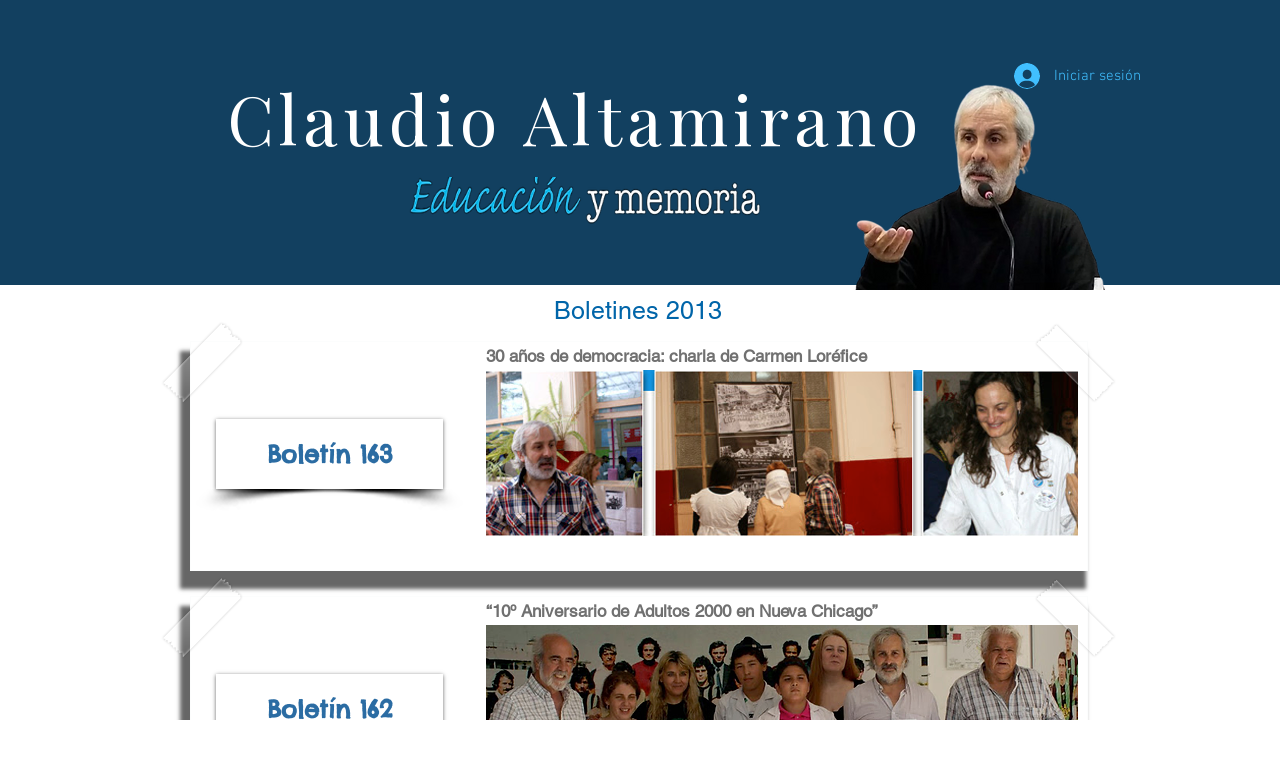

--- FILE ---
content_type: text/html; charset=UTF-8
request_url: https://www.educacionymemoria.com.ar/boletines-2013
body_size: 195677
content:
<!DOCTYPE html>
<html lang="es">
<head>
  
  <!-- SEO Tags -->
  <title>Boletines 2013 | Educación y Memoria</title>
  <link rel="canonical" href="https://www.educacionymemoria.com.ar/boletines-2013"/>
  <meta property="og:title" content="Boletines 2013 | Educación y Memoria"/>
  <meta property="og:image" content="https://static.wixstatic.com/media/f7b2b9_37a032f9d36a4ad299a201e245a81d05%7Emv2.jpg/v1/fit/w_2500,h_1330,al_c/f7b2b9_37a032f9d36a4ad299a201e245a81d05%7Emv2.jpg"/>
  <meta property="og:image:width" content="2500"/>
  <meta property="og:image:height" content="1330"/>
  <meta property="og:url" content="https://www.educacionymemoria.com.ar/boletines-2013"/>
  <meta property="og:site_name" content="Educación y Memoria"/>
  <meta property="og:type" content="website"/>
  <meta name="google-site-verification" content="ldSX5LJyQ6Jjl2QnpUTUGYyDf1lhmlPvAdi6tIvVdwI"/>
  <meta name="facebook-domain-verification" content="bz4npfjxniluqaxr7i5hoif9fufh7v"/>
  <meta name="fb_admins_meta_tag" content="altamiranoclaudio"/>
  <meta property="fb:admins" content="altamiranoclaudio"/>
  <meta name="twitter:card" content="summary_large_image"/>
  <meta name="twitter:title" content="Boletines 2013 | Educación y Memoria"/>
  <meta name="twitter:image" content="https://static.wixstatic.com/media/f7b2b9_37a032f9d36a4ad299a201e245a81d05%7Emv2.jpg/v1/fit/w_2500,h_1330,al_c/f7b2b9_37a032f9d36a4ad299a201e245a81d05%7Emv2.jpg"/>

  
  <meta charset='utf-8'>
  <meta name="viewport" content="width=device-width, initial-scale=1" id="wixDesktopViewport" />
  <meta http-equiv="X-UA-Compatible" content="IE=edge">
  <meta name="generator" content="Wix.com Website Builder"/>

  <link rel="icon" sizes="192x192" href="https://static.parastorage.com/client/pfavico.ico" type="image/x-icon"/>
  <link rel="shortcut icon" href="https://static.parastorage.com/client/pfavico.ico" type="image/x-icon"/>
  <link rel="apple-touch-icon" href="https://static.parastorage.com/client/pfavico.ico" type="image/x-icon"/>

  <!-- Safari Pinned Tab Icon -->
  <!-- <link rel="mask-icon" href="https://static.parastorage.com/client/pfavico.ico"> -->

  <!-- Original trials -->
  


  <!-- Segmenter Polyfill -->
  <script>
    if (!window.Intl || !window.Intl.Segmenter) {
      (function() {
        var script = document.createElement('script');
        script.src = 'https://static.parastorage.com/unpkg/@formatjs/intl-segmenter@11.7.10/polyfill.iife.js';
        document.head.appendChild(script);
      })();
    }
  </script>

  <!-- Legacy Polyfills -->
  <script nomodule="" src="https://static.parastorage.com/unpkg/core-js-bundle@3.2.1/minified.js"></script>
  <script nomodule="" src="https://static.parastorage.com/unpkg/focus-within-polyfill@5.0.9/dist/focus-within-polyfill.js"></script>

  <!-- Performance API Polyfills -->
  <script>
  (function () {
    var noop = function noop() {};
    if ("performance" in window === false) {
      window.performance = {};
    }
    window.performance.mark = performance.mark || noop;
    window.performance.measure = performance.measure || noop;
    if ("now" in window.performance === false) {
      var nowOffset = Date.now();
      if (performance.timing && performance.timing.navigationStart) {
        nowOffset = performance.timing.navigationStart;
      }
      window.performance.now = function now() {
        return Date.now() - nowOffset;
      };
    }
  })();
  </script>

  <!-- Globals Definitions -->
  <script>
    (function () {
      var now = Date.now()
      window.initialTimestamps = {
        initialTimestamp: now,
        initialRequestTimestamp: Math.round(performance.timeOrigin ? performance.timeOrigin : now - performance.now())
      }

      window.thunderboltTag = "QA_READY"
      window.thunderboltVersion = "1.16758.0"
    })();
  </script>

  <!-- Essential Viewer Model -->
  <script type="application/json" id="wix-essential-viewer-model">{"fleetConfig":{"fleetName":"thunderbolt-seo-renderer-gradual","type":"Rollout","code":1},"mode":{"qa":false,"enableTestApi":false,"debug":false,"ssrIndicator":false,"ssrOnly":false,"siteAssetsFallback":"enable","versionIndicator":false},"componentsLibrariesTopology":[{"artifactId":"editor-elements","namespace":"wixui","url":"https:\/\/static.parastorage.com\/services\/editor-elements\/1.14835.0"},{"artifactId":"editor-elements","namespace":"dsgnsys","url":"https:\/\/static.parastorage.com\/services\/editor-elements\/1.14835.0"}],"siteFeaturesConfigs":{"sessionManager":{"isRunningInDifferentSiteContext":false}},"language":{"userLanguage":"es"},"siteAssets":{"clientTopology":{"mediaRootUrl":"https:\/\/static.wixstatic.com","staticMediaUrl":"https:\/\/static.wixstatic.com\/media","moduleRepoUrl":"https:\/\/static.parastorage.com\/unpkg","fileRepoUrl":"https:\/\/static.parastorage.com\/services","viewerAppsUrl":"https:\/\/viewer-apps.parastorage.com","viewerAssetsUrl":"https:\/\/viewer-assets.parastorage.com","siteAssetsUrl":"https:\/\/siteassets.parastorage.com","pageJsonServerUrls":["https:\/\/pages.parastorage.com","https:\/\/staticorigin.wixstatic.com","https:\/\/www.educacionymemoria.com.ar","https:\/\/fallback.wix.com\/wix-html-editor-pages-webapp\/page"],"pathOfTBModulesInFileRepoForFallback":"wix-thunderbolt\/dist\/"}},"siteFeatures":["accessibility","appMonitoring","assetsLoader","builderContextProviders","builderModuleLoader","businessLogger","captcha","clickHandlerRegistrar","codeEmbed","commonConfig","componentsLoader","componentsRegistry","consentPolicy","cyclicTabbing","domSelectors","environmentWixCodeSdk","environment","locationWixCodeSdk","mpaNavigation","navigationManager","navigationPhases","ooi","pages","panorama","protectedPages","renderer","reporter","router","scrollRestoration","seoWixCodeSdk","seo","sessionManager","siteMembersWixCodeSdk","siteMembers","siteScrollBlocker","siteWixCodeSdk","speculationRules","ssrCache","stores","structureApi","thunderboltInitializer","tpaCommons","translations","usedPlatformApis","warmupData","windowMessageRegistrar","windowWixCodeSdk","wixCustomElementComponent","wixEmbedsApi","componentsReact","platform"],"site":{"externalBaseUrl":"https:\/\/www.educacionymemoria.com.ar","isSEO":true},"media":{"staticMediaUrl":"https:\/\/static.wixstatic.com\/media","mediaRootUrl":"https:\/\/static.wixstatic.com\/","staticVideoUrl":"https:\/\/video.wixstatic.com\/"},"requestUrl":"https:\/\/www.educacionymemoria.com.ar\/boletines-2013","rollout":{"siteAssetsVersionsRollout":false,"isDACRollout":0,"isTBRollout":true},"commonConfig":{"brand":"wix","host":"VIEWER","bsi":"","consentPolicy":{},"consentPolicyHeader":{},"siteRevision":"3357","renderingFlow":"NONE","language":"es","locale":"es-ar"},"interactionSampleRatio":0.01,"dynamicModelUrl":"https:\/\/www.educacionymemoria.com.ar\/_api\/v2\/dynamicmodel","accessTokensUrl":"https:\/\/www.educacionymemoria.com.ar\/_api\/v1\/access-tokens","isExcludedFromSecurityExperiments":false,"experiments":{"specs.thunderbolt.hardenFetchAndXHR":true,"specs.thunderbolt.securityExperiments":true}}</script>
  <script>window.viewerModel = JSON.parse(document.getElementById('wix-essential-viewer-model').textContent)</script>

  <script>
    window.commonConfig = viewerModel.commonConfig
  </script>

  
  <!-- BEGIN handleAccessTokens bundle -->

  <script data-url="https://static.parastorage.com/services/wix-thunderbolt/dist/handleAccessTokens.inline.4f2f9a53.bundle.min.js">(()=>{"use strict";function e(e){let{context:o,property:r,value:n,enumerable:i=!0}=e,c=e.get,l=e.set;if(!r||void 0===n&&!c&&!l)return new Error("property and value are required");let a=o||globalThis,s=a?.[r],u={};if(void 0!==n)u.value=n;else{if(c){let e=t(c);e&&(u.get=e)}if(l){let e=t(l);e&&(u.set=e)}}let p={...u,enumerable:i||!1,configurable:!1};void 0!==n&&(p.writable=!1);try{Object.defineProperty(a,r,p)}catch(e){return e instanceof TypeError?s:e}return s}function t(e,t){return"function"==typeof e?e:!0===e?.async&&"function"==typeof e.func?t?async function(t){return e.func(t)}:async function(){return e.func()}:"function"==typeof e?.func?e.func:void 0}try{e({property:"strictDefine",value:e})}catch{}try{e({property:"defineStrictObject",value:r})}catch{}try{e({property:"defineStrictMethod",value:n})}catch{}var o=["toString","toLocaleString","valueOf","constructor","prototype"];function r(t){let{context:n,property:c,propertiesToExclude:l=[],skipPrototype:a=!1,hardenPrototypePropertiesToExclude:s=[]}=t;if(!c)return new Error("property is required");let u=(n||globalThis)[c],p={},f=i(n,c);u&&("object"==typeof u||"function"==typeof u)&&Reflect.ownKeys(u).forEach(t=>{if(!l.includes(t)&&!o.includes(t)){let o=i(u,t);if(o&&(o.writable||o.configurable)){let{value:r,get:n,set:i,enumerable:c=!1}=o,l={};void 0!==r?l.value=r:n?l.get=n:i&&(l.set=i);try{let o=e({context:u,property:t,...l,enumerable:c});p[t]=o}catch(e){if(!(e instanceof TypeError))throw e;try{p[t]=o.value||o.get||o.set}catch{}}}}});let d={originalObject:u,originalProperties:p};if(!a&&void 0!==u?.prototype){let e=r({context:u,property:"prototype",propertiesToExclude:s,skipPrototype:!0});e instanceof Error||(d.originalPrototype=e?.originalObject,d.originalPrototypeProperties=e?.originalProperties)}return e({context:n,property:c,value:u,enumerable:f?.enumerable}),d}function n(t,o){let r=(o||globalThis)[t],n=i(o||globalThis,t);return r&&n&&(n.writable||n.configurable)?(Object.freeze(r),e({context:globalThis,property:t,value:r})):r}function i(e,t){if(e&&t)try{return Reflect.getOwnPropertyDescriptor(e,t)}catch{return}}function c(e){if("string"!=typeof e)return e;try{return decodeURIComponent(e).toLowerCase().trim()}catch{return e.toLowerCase().trim()}}function l(e,t){let o="";if("string"==typeof e)o=e.split("=")[0]?.trim()||"";else{if(!e||"string"!=typeof e.name)return!1;o=e.name}return t.has(c(o)||"")}function a(e,t){let o;return o="string"==typeof e?e.split(";").map(e=>e.trim()).filter(e=>e.length>0):e||[],o.filter(e=>!l(e,t))}var s=null;function u(){return null===s&&(s=typeof Document>"u"?void 0:Object.getOwnPropertyDescriptor(Document.prototype,"cookie")),s}function p(t,o){if(!globalThis?.cookieStore)return;let r=globalThis.cookieStore.get.bind(globalThis.cookieStore),n=globalThis.cookieStore.getAll.bind(globalThis.cookieStore),i=globalThis.cookieStore.set.bind(globalThis.cookieStore),c=globalThis.cookieStore.delete.bind(globalThis.cookieStore);return e({context:globalThis.CookieStore.prototype,property:"get",value:async function(e){return l(("string"==typeof e?e:e.name)||"",t)?null:r.call(this,e)},enumerable:!0}),e({context:globalThis.CookieStore.prototype,property:"getAll",value:async function(){return a(await n.apply(this,Array.from(arguments)),t)},enumerable:!0}),e({context:globalThis.CookieStore.prototype,property:"set",value:async function(){let e=Array.from(arguments);if(!l(1===e.length?e[0].name:e[0],t))return i.apply(this,e);o&&console.warn(o)},enumerable:!0}),e({context:globalThis.CookieStore.prototype,property:"delete",value:async function(){let e=Array.from(arguments);if(!l(1===e.length?e[0].name:e[0],t))return c.apply(this,e)},enumerable:!0}),e({context:globalThis.cookieStore,property:"prototype",value:globalThis.CookieStore.prototype,enumerable:!1}),e({context:globalThis,property:"cookieStore",value:globalThis.cookieStore,enumerable:!0}),{get:r,getAll:n,set:i,delete:c}}var f=["TextEncoder","TextDecoder","XMLHttpRequestEventTarget","EventTarget","URL","JSON","Reflect","Object","Array","Map","Set","WeakMap","WeakSet","Promise","Symbol","Error"],d=["addEventListener","removeEventListener","dispatchEvent","encodeURI","encodeURIComponent","decodeURI","decodeURIComponent"];const y=(e,t)=>{try{const o=t?t.get.call(document):document.cookie;return o.split(";").map(e=>e.trim()).filter(t=>t?.startsWith(e))[0]?.split("=")[1]}catch(e){return""}},g=(e="",t="",o="/")=>`${e}=; ${t?`domain=${t};`:""} max-age=0; path=${o}; expires=Thu, 01 Jan 1970 00:00:01 GMT`;function m(){(function(){if("undefined"!=typeof window){const e=performance.getEntriesByType("navigation")[0];return"back_forward"===(e?.type||"")}return!1})()&&function(){const{counter:e}=function(){const e=b("getItem");if(e){const[t,o]=e.split("-"),r=o?parseInt(o,10):0;if(r>=3){const e=t?Number(t):0;if(Date.now()-e>6e4)return{counter:0}}return{counter:r}}return{counter:0}}();e<3?(!function(e=1){b("setItem",`${Date.now()}-${e}`)}(e+1),window.location.reload()):console.error("ATS: Max reload attempts reached")}()}function b(e,t){try{return sessionStorage[e]("reload",t||"")}catch(e){console.error("ATS: Error calling sessionStorage:",e)}}const h="client-session-bind",v="sec-fetch-unsupported",{experiments:w}=window.viewerModel,T=[h,"client-binding",v,"svSession","smSession","server-session-bind","wixSession2","wixSession3"].map(e=>e.toLowerCase()),{cookie:S}=function(t,o){let r=new Set(t);return e({context:document,property:"cookie",set:{func:e=>function(e,t,o,r){let n=u(),i=c(t.split(";")[0]||"")||"";[...o].every(e=>!i.startsWith(e.toLowerCase()))&&n?.set?n.set.call(e,t):r&&console.warn(r)}(document,e,r,o)},get:{func:()=>function(e,t){let o=u();if(!o?.get)throw new Error("Cookie descriptor or getter not available");return a(o.get.call(e),t).join("; ")}(document,r)},enumerable:!0}),{cookieStore:p(r,o),cookie:u()}}(T),k="tbReady",x="security_overrideGlobals",{experiments:E,siteFeaturesConfigs:C,accessTokensUrl:P}=window.viewerModel,R=P,M={},O=(()=>{const e=y(h,S);if(w["specs.thunderbolt.browserCacheReload"]){y(v,S)||e?b("removeItem"):m()}return(()=>{const e=g(h),t=g(h,location.hostname);S.set.call(document,e),S.set.call(document,t)})(),e})();O&&(M["client-binding"]=O);const D=fetch;addEventListener(k,function e(t){const{logger:o}=t.detail;try{window.tb.init({fetch:D,fetchHeaders:M})}catch(e){const t=new Error("TB003");o.meter(`${x}_${t.message}`,{paramsOverrides:{errorType:x,eventString:t.message}}),window?.viewerModel?.mode.debug&&console.error(e)}finally{removeEventListener(k,e)}}),E["specs.thunderbolt.hardenFetchAndXHR"]||(window.fetchDynamicModel=()=>C.sessionManager.isRunningInDifferentSiteContext?Promise.resolve({}):fetch(R,{credentials:"same-origin",headers:M}).then(function(e){if(!e.ok)throw new Error(`[${e.status}]${e.statusText}`);return e.json()}),window.dynamicModelPromise=window.fetchDynamicModel())})();
//# sourceMappingURL=https://static.parastorage.com/services/wix-thunderbolt/dist/handleAccessTokens.inline.4f2f9a53.bundle.min.js.map</script>

<!-- END handleAccessTokens bundle -->

<!-- BEGIN overrideGlobals bundle -->

<script data-url="https://static.parastorage.com/services/wix-thunderbolt/dist/overrideGlobals.inline.ec13bfcf.bundle.min.js">(()=>{"use strict";function e(e){let{context:r,property:o,value:n,enumerable:i=!0}=e,c=e.get,a=e.set;if(!o||void 0===n&&!c&&!a)return new Error("property and value are required");let l=r||globalThis,u=l?.[o],s={};if(void 0!==n)s.value=n;else{if(c){let e=t(c);e&&(s.get=e)}if(a){let e=t(a);e&&(s.set=e)}}let p={...s,enumerable:i||!1,configurable:!1};void 0!==n&&(p.writable=!1);try{Object.defineProperty(l,o,p)}catch(e){return e instanceof TypeError?u:e}return u}function t(e,t){return"function"==typeof e?e:!0===e?.async&&"function"==typeof e.func?t?async function(t){return e.func(t)}:async function(){return e.func()}:"function"==typeof e?.func?e.func:void 0}try{e({property:"strictDefine",value:e})}catch{}try{e({property:"defineStrictObject",value:o})}catch{}try{e({property:"defineStrictMethod",value:n})}catch{}var r=["toString","toLocaleString","valueOf","constructor","prototype"];function o(t){let{context:n,property:c,propertiesToExclude:a=[],skipPrototype:l=!1,hardenPrototypePropertiesToExclude:u=[]}=t;if(!c)return new Error("property is required");let s=(n||globalThis)[c],p={},f=i(n,c);s&&("object"==typeof s||"function"==typeof s)&&Reflect.ownKeys(s).forEach(t=>{if(!a.includes(t)&&!r.includes(t)){let r=i(s,t);if(r&&(r.writable||r.configurable)){let{value:o,get:n,set:i,enumerable:c=!1}=r,a={};void 0!==o?a.value=o:n?a.get=n:i&&(a.set=i);try{let r=e({context:s,property:t,...a,enumerable:c});p[t]=r}catch(e){if(!(e instanceof TypeError))throw e;try{p[t]=r.value||r.get||r.set}catch{}}}}});let d={originalObject:s,originalProperties:p};if(!l&&void 0!==s?.prototype){let e=o({context:s,property:"prototype",propertiesToExclude:u,skipPrototype:!0});e instanceof Error||(d.originalPrototype=e?.originalObject,d.originalPrototypeProperties=e?.originalProperties)}return e({context:n,property:c,value:s,enumerable:f?.enumerable}),d}function n(t,r){let o=(r||globalThis)[t],n=i(r||globalThis,t);return o&&n&&(n.writable||n.configurable)?(Object.freeze(o),e({context:globalThis,property:t,value:o})):o}function i(e,t){if(e&&t)try{return Reflect.getOwnPropertyDescriptor(e,t)}catch{return}}function c(e){if("string"!=typeof e)return e;try{return decodeURIComponent(e).toLowerCase().trim()}catch{return e.toLowerCase().trim()}}function a(e,t){return e instanceof Headers?e.forEach((r,o)=>{l(o,t)||e.delete(o)}):Object.keys(e).forEach(r=>{l(r,t)||delete e[r]}),e}function l(e,t){return!t.has(c(e)||"")}function u(e,t){let r=!0,o=function(e){let t,r;if(globalThis.Request&&e instanceof Request)t=e.url;else{if("function"!=typeof e?.toString)throw new Error("Unsupported type for url");t=e.toString()}try{return new URL(t).pathname}catch{return r=t.replace(/#.+/gi,"").split("?").shift(),r.startsWith("/")?r:`/${r}`}}(e),n=c(o);return n&&t.some(e=>n.includes(e))&&(r=!1),r}function s(t,r,o){let n=fetch,i=XMLHttpRequest,c=new Set(r);function s(){let e=new i,r=e.open,n=e.setRequestHeader;return e.open=function(){let n=Array.from(arguments),i=n[1];if(n.length<2||u(i,t))return r.apply(e,n);throw new Error(o||`Request not allowed for path ${i}`)},e.setRequestHeader=function(t,r){l(decodeURIComponent(t),c)&&n.call(e,t,r)},e}return e({property:"fetch",value:function(){let e=function(e,t){return globalThis.Request&&e[0]instanceof Request&&e[0]?.headers?a(e[0].headers,t):e[1]?.headers&&a(e[1].headers,t),e}(arguments,c);return u(arguments[0],t)?n.apply(globalThis,Array.from(e)):new Promise((e,t)=>{t(new Error(o||`Request not allowed for path ${arguments[0]}`))})},enumerable:!0}),e({property:"XMLHttpRequest",value:s,enumerable:!0}),Object.keys(i).forEach(e=>{s[e]=i[e]}),{fetch:n,XMLHttpRequest:i}}var p=["TextEncoder","TextDecoder","XMLHttpRequestEventTarget","EventTarget","URL","JSON","Reflect","Object","Array","Map","Set","WeakMap","WeakSet","Promise","Symbol","Error"],f=["addEventListener","removeEventListener","dispatchEvent","encodeURI","encodeURIComponent","decodeURI","decodeURIComponent"];const d=function(){let t=globalThis.open,r=document.open;function o(e,r,o){let n="string"!=typeof e,i=t.call(window,e,r,o);return n||e&&function(e){return e.startsWith("//")&&/(?:[a-z0-9](?:[a-z0-9-]{0,61}[a-z0-9])?\.)+[a-z0-9][a-z0-9-]{0,61}[a-z0-9]/g.test(`${location.protocol}:${e}`)&&(e=`${location.protocol}${e}`),!e.startsWith("http")||new URL(e).hostname===location.hostname}(e)?{}:i}return e({property:"open",value:o,context:globalThis,enumerable:!0}),e({property:"open",value:function(e,t,n){return e?o(e,t,n):r.call(document,e||"",t||"",n||"")},context:document,enumerable:!0}),{open:t,documentOpen:r}},y=function(){let t=document.createElement,r=Element.prototype.setAttribute,o=Element.prototype.setAttributeNS;return e({property:"createElement",context:document,value:function(n,i){let a=t.call(document,n,i);if("iframe"===c(n)){e({property:"srcdoc",context:a,get:()=>"",set:()=>{console.warn("`srcdoc` is not allowed in iframe elements.")}});let t=function(e,t){"srcdoc"!==e.toLowerCase()?r.call(a,e,t):console.warn("`srcdoc` attribute is not allowed to be set.")},n=function(e,t,r){"srcdoc"!==t.toLowerCase()?o.call(a,e,t,r):console.warn("`srcdoc` attribute is not allowed to be set.")};a.setAttribute=t,a.setAttributeNS=n}return a},enumerable:!0}),{createElement:t,setAttribute:r,setAttributeNS:o}},m=["client-binding"],b=["/_api/v1/access-tokens","/_api/v2/dynamicmodel","/_api/one-app-session-web/v3/businesses"],h=function(){let t=setTimeout,r=setInterval;return o("setTimeout",0,globalThis),o("setInterval",0,globalThis),{setTimeout:t,setInterval:r};function o(t,r,o){let n=o||globalThis,i=n[t];if(!i||"function"!=typeof i)throw new Error(`Function ${t} not found or is not a function`);e({property:t,value:function(){let e=Array.from(arguments);if("string"!=typeof e[r])return i.apply(n,e);console.warn(`Calling ${t} with a String Argument at index ${r} is not allowed`)},context:o,enumerable:!0})}},v=function(){if(navigator&&"serviceWorker"in navigator){let t=navigator.serviceWorker.register;return e({context:navigator.serviceWorker,property:"register",value:function(){console.log("Service worker registration is not allowed")},enumerable:!0}),{register:t}}return{}};performance.mark("overrideGlobals started");const{isExcludedFromSecurityExperiments:g,experiments:w}=window.viewerModel,E=!g&&w["specs.thunderbolt.securityExperiments"];try{d(),E&&y(),w["specs.thunderbolt.hardenFetchAndXHR"]&&E&&s(b,m),v(),(e=>{let t=[],r=[];r=r.concat(["TextEncoder","TextDecoder"]),e&&(r=r.concat(["XMLHttpRequestEventTarget","EventTarget"])),r=r.concat(["URL","JSON"]),e&&(t=t.concat(["addEventListener","removeEventListener"])),t=t.concat(["encodeURI","encodeURIComponent","decodeURI","decodeURIComponent"]),r=r.concat(["String","Number"]),e&&r.push("Object"),r=r.concat(["Reflect"]),t.forEach(e=>{n(e),["addEventListener","removeEventListener"].includes(e)&&n(e,document)}),r.forEach(e=>{o({property:e})})})(E),E&&h()}catch(e){window?.viewerModel?.mode.debug&&console.error(e);const t=new Error("TB006");window.fedops?.reportError(t,"security_overrideGlobals"),window.Sentry?window.Sentry.captureException(t):globalThis.defineStrictProperty("sentryBuffer",[t],window,!1)}performance.mark("overrideGlobals ended")})();
//# sourceMappingURL=https://static.parastorage.com/services/wix-thunderbolt/dist/overrideGlobals.inline.ec13bfcf.bundle.min.js.map</script>

<!-- END overrideGlobals bundle -->


  
  <script>
    window.commonConfig = viewerModel.commonConfig

	
  </script>

  <!-- Initial CSS -->
  <style data-url="https://static.parastorage.com/services/wix-thunderbolt/dist/main.347af09f.min.css">@keyframes slide-horizontal-new{0%{transform:translateX(100%)}}@keyframes slide-horizontal-old{80%{opacity:1}to{opacity:0;transform:translateX(-100%)}}@keyframes slide-vertical-new{0%{transform:translateY(-100%)}}@keyframes slide-vertical-old{80%{opacity:1}to{opacity:0;transform:translateY(100%)}}@keyframes out-in-new{0%{opacity:0}}@keyframes out-in-old{to{opacity:0}}:root:active-view-transition{view-transition-name:none}::view-transition{pointer-events:none}:root:active-view-transition::view-transition-new(page-group),:root:active-view-transition::view-transition-old(page-group){animation-duration:.6s;cursor:wait;pointer-events:all}:root:active-view-transition-type(SlideHorizontal)::view-transition-old(page-group){animation:slide-horizontal-old .6s cubic-bezier(.83,0,.17,1) forwards;mix-blend-mode:normal}:root:active-view-transition-type(SlideHorizontal)::view-transition-new(page-group){animation:slide-horizontal-new .6s cubic-bezier(.83,0,.17,1) backwards;mix-blend-mode:normal}:root:active-view-transition-type(SlideVertical)::view-transition-old(page-group){animation:slide-vertical-old .6s cubic-bezier(.83,0,.17,1) forwards;mix-blend-mode:normal}:root:active-view-transition-type(SlideVertical)::view-transition-new(page-group){animation:slide-vertical-new .6s cubic-bezier(.83,0,.17,1) backwards;mix-blend-mode:normal}:root:active-view-transition-type(OutIn)::view-transition-old(page-group){animation:out-in-old .35s cubic-bezier(.22,1,.36,1) forwards}:root:active-view-transition-type(OutIn)::view-transition-new(page-group){animation:out-in-new .35s cubic-bezier(.64,0,.78,0) .35s backwards}@media(prefers-reduced-motion:reduce){::view-transition-group(*),::view-transition-new(*),::view-transition-old(*){animation:none!important}}body,html{background:transparent;border:0;margin:0;outline:0;padding:0;vertical-align:baseline}body{--scrollbar-width:0px;font-family:Arial,Helvetica,sans-serif;font-size:10px}body,html{height:100%}body{overflow-x:auto;overflow-y:scroll}body:not(.responsive) #site-root{min-width:var(--site-width);width:100%}body:not([data-js-loaded]) [data-hide-prejs]{visibility:hidden}interact-element{display:contents}#SITE_CONTAINER{position:relative}:root{--one-unit:1vw;--section-max-width:9999px;--spx-stopper-max:9999px;--spx-stopper-min:0px;--browser-zoom:1}@supports(-webkit-appearance:none) and (stroke-color:transparent){:root{--safari-sticky-fix:opacity;--experimental-safari-sticky-fix:translateZ(0)}}@supports(container-type:inline-size){:root{--one-unit:1cqw}}[id^=oldHoverBox-]{mix-blend-mode:plus-lighter;transition:opacity .5s ease,visibility .5s ease}[data-mesh-id$=inlineContent-gridContainer]:has(>[id^=oldHoverBox-]){isolation:isolate}</style>
<style data-url="https://static.parastorage.com/services/wix-thunderbolt/dist/main.renderer.9cb0985f.min.css">a,abbr,acronym,address,applet,b,big,blockquote,button,caption,center,cite,code,dd,del,dfn,div,dl,dt,em,fieldset,font,footer,form,h1,h2,h3,h4,h5,h6,header,i,iframe,img,ins,kbd,label,legend,li,nav,object,ol,p,pre,q,s,samp,section,small,span,strike,strong,sub,sup,table,tbody,td,tfoot,th,thead,title,tr,tt,u,ul,var{background:transparent;border:0;margin:0;outline:0;padding:0;vertical-align:baseline}input,select,textarea{box-sizing:border-box;font-family:Helvetica,Arial,sans-serif}ol,ul{list-style:none}blockquote,q{quotes:none}ins{text-decoration:none}del{text-decoration:line-through}table{border-collapse:collapse;border-spacing:0}a{cursor:pointer;text-decoration:none}.testStyles{overflow-y:hidden}.reset-button{-webkit-appearance:none;background:none;border:0;color:inherit;font:inherit;line-height:normal;outline:0;overflow:visible;padding:0;-webkit-user-select:none;-moz-user-select:none;-ms-user-select:none}:focus{outline:none}body.device-mobile-optimized:not(.disable-site-overflow){overflow-x:hidden;overflow-y:scroll}body.device-mobile-optimized:not(.responsive) #SITE_CONTAINER{margin-left:auto;margin-right:auto;overflow-x:visible;position:relative;width:320px}body.device-mobile-optimized:not(.responsive):not(.blockSiteScrolling) #SITE_CONTAINER{margin-top:0}body.device-mobile-optimized>*{max-width:100%!important}body.device-mobile-optimized #site-root{overflow-x:hidden;overflow-y:hidden}@supports(overflow:clip){body.device-mobile-optimized #site-root{overflow-x:clip;overflow-y:clip}}body.device-mobile-non-optimized #SITE_CONTAINER #site-root{overflow-x:clip;overflow-y:clip}body.device-mobile-non-optimized.fullScreenMode{background-color:#5f6360}body.device-mobile-non-optimized.fullScreenMode #MOBILE_ACTIONS_MENU,body.device-mobile-non-optimized.fullScreenMode #SITE_BACKGROUND,body.device-mobile-non-optimized.fullScreenMode #site-root,body.fullScreenMode #WIX_ADS{visibility:hidden}body.fullScreenMode{overflow-x:hidden!important;overflow-y:hidden!important}body.fullScreenMode.device-mobile-optimized #TINY_MENU{opacity:0;pointer-events:none}body.fullScreenMode-scrollable.device-mobile-optimized{overflow-x:hidden!important;overflow-y:auto!important}body.fullScreenMode-scrollable.device-mobile-optimized #masterPage,body.fullScreenMode-scrollable.device-mobile-optimized #site-root{overflow-x:hidden!important;overflow-y:hidden!important}body.fullScreenMode-scrollable.device-mobile-optimized #SITE_BACKGROUND,body.fullScreenMode-scrollable.device-mobile-optimized #masterPage{height:auto!important}body.fullScreenMode-scrollable.device-mobile-optimized #masterPage.mesh-layout{height:0!important}body.blockSiteScrolling,body.siteScrollingBlocked{position:fixed;width:100%}body.blockSiteScrolling #SITE_CONTAINER{margin-top:calc(var(--blocked-site-scroll-margin-top)*-1)}#site-root{margin:0 auto;min-height:100%;position:relative;top:var(--wix-ads-height)}#site-root img:not([src]){visibility:hidden}#site-root svg img:not([src]){visibility:visible}.auto-generated-link{color:inherit}#SCROLL_TO_BOTTOM,#SCROLL_TO_TOP{height:0}.has-click-trigger{cursor:pointer}.fullScreenOverlay{bottom:0;display:flex;justify-content:center;left:0;overflow-y:hidden;position:fixed;right:0;top:-60px;z-index:1005}.fullScreenOverlay>.fullScreenOverlayContent{bottom:0;left:0;margin:0 auto;overflow:hidden;position:absolute;right:0;top:60px;transform:translateZ(0)}[data-mesh-id$=centeredContent],[data-mesh-id$=form],[data-mesh-id$=inlineContent]{pointer-events:none;position:relative}[data-mesh-id$=-gridWrapper],[data-mesh-id$=-rotated-wrapper]{pointer-events:none}[data-mesh-id$=-gridContainer]>*,[data-mesh-id$=-rotated-wrapper]>*,[data-mesh-id$=inlineContent]>:not([data-mesh-id$=-gridContainer]){pointer-events:auto}.device-mobile-optimized #masterPage.mesh-layout #SOSP_CONTAINER_CUSTOM_ID{grid-area:2/1/3/2;-ms-grid-row:2;position:relative}#masterPage.mesh-layout{-ms-grid-rows:max-content max-content min-content max-content;-ms-grid-columns:100%;align-items:start;display:-ms-grid;display:grid;grid-template-columns:100%;grid-template-rows:max-content max-content min-content max-content;justify-content:stretch}#masterPage.mesh-layout #PAGES_CONTAINER,#masterPage.mesh-layout #SITE_FOOTER-placeholder,#masterPage.mesh-layout #SITE_FOOTER_WRAPPER,#masterPage.mesh-layout #SITE_HEADER-placeholder,#masterPage.mesh-layout #SITE_HEADER_WRAPPER,#masterPage.mesh-layout #SOSP_CONTAINER_CUSTOM_ID[data-state~=mobileView],#masterPage.mesh-layout #soapAfterPagesContainer,#masterPage.mesh-layout #soapBeforePagesContainer{-ms-grid-row-align:start;-ms-grid-column-align:start;-ms-grid-column:1}#masterPage.mesh-layout #SITE_HEADER-placeholder,#masterPage.mesh-layout #SITE_HEADER_WRAPPER{grid-area:1/1/2/2;-ms-grid-row:1}#masterPage.mesh-layout #PAGES_CONTAINER,#masterPage.mesh-layout #soapAfterPagesContainer,#masterPage.mesh-layout #soapBeforePagesContainer{grid-area:3/1/4/2;-ms-grid-row:3}#masterPage.mesh-layout #soapAfterPagesContainer,#masterPage.mesh-layout #soapBeforePagesContainer{width:100%}#masterPage.mesh-layout #PAGES_CONTAINER{align-self:stretch}#masterPage.mesh-layout main#PAGES_CONTAINER{display:block}#masterPage.mesh-layout #SITE_FOOTER-placeholder,#masterPage.mesh-layout #SITE_FOOTER_WRAPPER{grid-area:4/1/5/2;-ms-grid-row:4}#masterPage.mesh-layout #SITE_PAGES,#masterPage.mesh-layout [data-mesh-id=PAGES_CONTAINERcenteredContent],#masterPage.mesh-layout [data-mesh-id=PAGES_CONTAINERinlineContent]{height:100%}#masterPage.mesh-layout.desktop>*{width:100%}#masterPage.mesh-layout #PAGES_CONTAINER,#masterPage.mesh-layout #SITE_FOOTER,#masterPage.mesh-layout #SITE_FOOTER_WRAPPER,#masterPage.mesh-layout #SITE_HEADER,#masterPage.mesh-layout #SITE_HEADER_WRAPPER,#masterPage.mesh-layout #SITE_PAGES,#masterPage.mesh-layout #masterPageinlineContent{position:relative}#masterPage.mesh-layout #SITE_HEADER{grid-area:1/1/2/2}#masterPage.mesh-layout #SITE_FOOTER{grid-area:4/1/5/2}#masterPage.mesh-layout.overflow-x-clip #SITE_FOOTER,#masterPage.mesh-layout.overflow-x-clip #SITE_HEADER{overflow-x:clip}[data-z-counter]{z-index:0}[data-z-counter="0"]{z-index:auto}.wixSiteProperties{-webkit-font-smoothing:antialiased;-moz-osx-font-smoothing:grayscale}:root{--wst-button-color-fill-primary:rgb(var(--color_48));--wst-button-color-border-primary:rgb(var(--color_49));--wst-button-color-text-primary:rgb(var(--color_50));--wst-button-color-fill-primary-hover:rgb(var(--color_51));--wst-button-color-border-primary-hover:rgb(var(--color_52));--wst-button-color-text-primary-hover:rgb(var(--color_53));--wst-button-color-fill-primary-disabled:rgb(var(--color_54));--wst-button-color-border-primary-disabled:rgb(var(--color_55));--wst-button-color-text-primary-disabled:rgb(var(--color_56));--wst-button-color-fill-secondary:rgb(var(--color_57));--wst-button-color-border-secondary:rgb(var(--color_58));--wst-button-color-text-secondary:rgb(var(--color_59));--wst-button-color-fill-secondary-hover:rgb(var(--color_60));--wst-button-color-border-secondary-hover:rgb(var(--color_61));--wst-button-color-text-secondary-hover:rgb(var(--color_62));--wst-button-color-fill-secondary-disabled:rgb(var(--color_63));--wst-button-color-border-secondary-disabled:rgb(var(--color_64));--wst-button-color-text-secondary-disabled:rgb(var(--color_65));--wst-color-fill-base-1:rgb(var(--color_36));--wst-color-fill-base-2:rgb(var(--color_37));--wst-color-fill-base-shade-1:rgb(var(--color_38));--wst-color-fill-base-shade-2:rgb(var(--color_39));--wst-color-fill-base-shade-3:rgb(var(--color_40));--wst-color-fill-accent-1:rgb(var(--color_41));--wst-color-fill-accent-2:rgb(var(--color_42));--wst-color-fill-accent-3:rgb(var(--color_43));--wst-color-fill-accent-4:rgb(var(--color_44));--wst-color-fill-background-primary:rgb(var(--color_11));--wst-color-fill-background-secondary:rgb(var(--color_12));--wst-color-text-primary:rgb(var(--color_15));--wst-color-text-secondary:rgb(var(--color_14));--wst-color-action:rgb(var(--color_18));--wst-color-disabled:rgb(var(--color_39));--wst-color-title:rgb(var(--color_45));--wst-color-subtitle:rgb(var(--color_46));--wst-color-line:rgb(var(--color_47));--wst-font-style-h2:var(--font_2);--wst-font-style-h3:var(--font_3);--wst-font-style-h4:var(--font_4);--wst-font-style-h5:var(--font_5);--wst-font-style-h6:var(--font_6);--wst-font-style-body-large:var(--font_7);--wst-font-style-body-medium:var(--font_8);--wst-font-style-body-small:var(--font_9);--wst-font-style-body-x-small:var(--font_10);--wst-color-custom-1:rgb(var(--color_13));--wst-color-custom-2:rgb(var(--color_16));--wst-color-custom-3:rgb(var(--color_17));--wst-color-custom-4:rgb(var(--color_19));--wst-color-custom-5:rgb(var(--color_20));--wst-color-custom-6:rgb(var(--color_21));--wst-color-custom-7:rgb(var(--color_22));--wst-color-custom-8:rgb(var(--color_23));--wst-color-custom-9:rgb(var(--color_24));--wst-color-custom-10:rgb(var(--color_25));--wst-color-custom-11:rgb(var(--color_26));--wst-color-custom-12:rgb(var(--color_27));--wst-color-custom-13:rgb(var(--color_28));--wst-color-custom-14:rgb(var(--color_29));--wst-color-custom-15:rgb(var(--color_30));--wst-color-custom-16:rgb(var(--color_31));--wst-color-custom-17:rgb(var(--color_32));--wst-color-custom-18:rgb(var(--color_33));--wst-color-custom-19:rgb(var(--color_34));--wst-color-custom-20:rgb(var(--color_35))}.wix-presets-wrapper{display:contents}</style>

  <meta name="format-detection" content="telephone=no">
  <meta name="skype_toolbar" content="skype_toolbar_parser_compatible">
  
  

  

  
      <!--pageHtmlEmbeds.head start-->
      <script type="wix/htmlEmbeds" id="pageHtmlEmbeds.head start"></script>
    
      <script>
function registerListener() {
  window.wixDevelopersAnalytics.register(
    'cf06bdf3-5bab-4f20-b165-97fb723dac6a',
    (eventName, eventParams, options) => {
      const a = 1
      const XSRFToken = getXSRFTokenFromCookie()
      fetch(
        `${window.location.origin}/_serverless/analytics-reporter/facebook/event`,
        {
          method: 'POST',
          headers: {
            'Content-Type': 'application/json',
            'X-XSRF-TOKEN': XSRFToken,
          },
          body: JSON.stringify({ eventName, data: eventParams }),
        },
      );
    },
  );
  function getXSRFTokenFromCookie() {
    var match = document.cookie.match(new RegExp("XSRF-TOKEN=(.+?);"));
    return match ? match[1] : "";
  }
}
window.wixDevelopersAnalytics
  ? registerListener()
  : window.addEventListener('wixDevelopersAnalyticsReady', registerListener);
</script>

    
      <script type="wix/htmlEmbeds" id="pageHtmlEmbeds.head end"></script>
      <!--pageHtmlEmbeds.head end-->
  

  <!-- head performance data start -->
  
  <!-- head performance data end -->
  

    


    
<style data-href="https://static.parastorage.com/services/editor-elements-library/dist/thunderbolt/rb_wixui.thunderbolt[LoginSocialBar].cf973417.min.css">.z3SJ3E{color:var(--arrow-bg-color,var(--wst-accent-1-color,rgb(var(--fillcolor,var(--color_18,color_18)))));display:var(--arrow-display,none);flex-shrink:0;padding-left:7px;padding-right:7px}.c4iU97{height:var(--arrow-size,14px);width:var(--arrow-size,14px)}.Cg44ot{display:flex;height:100%;width:100%}.Cg44ot:before{background-color:currentColor;content:" ";display:block;height:100%;-webkit-mask-image:var(--arrow-icon,url("data:image/svg+xml;charset=utf-8,%3Csvg xmlns='http://www.w3.org/2000/svg' viewBox='0 0 26 26'%3E%3Cpath d='M13 20.4 0 7.4l1.8-1.8L13 16.8 24.2 5.6 26 7.4z'/%3E%3C/svg%3E"));mask-image:var(--arrow-icon,url("data:image/svg+xml;charset=utf-8,%3Csvg xmlns='http://www.w3.org/2000/svg' viewBox='0 0 26 26'%3E%3Cpath d='M13 20.4 0 7.4l1.8-1.8L13 16.8 24.2 5.6 26 7.4z'/%3E%3C/svg%3E"));-webkit-mask-position:center;mask-position:center;-webkit-mask-repeat:no-repeat;mask-repeat:no-repeat;width:100%}.dVkVf7{display:flex;height:100%;width:100%}.dVkVf7:before{background-color:currentColor;content:" ";display:block;height:100%;-webkit-mask-image:var(--arrow-icon,url("data:image/svg+xml;charset=utf-8,%3Csvg xmlns='http://www.w3.org/2000/svg' viewBox='0 0 26 26'%3E%3Cpath d='M13 20.4 0 7.4l1.8-1.8L13 16.8 24.2 5.6 26 7.4z'/%3E%3C/svg%3E"));mask-image:var(--arrow-icon,url("data:image/svg+xml;charset=utf-8,%3Csvg xmlns='http://www.w3.org/2000/svg' viewBox='0 0 26 26'%3E%3Cpath d='M13 20.4 0 7.4l1.8-1.8L13 16.8 24.2 5.6 26 7.4z'/%3E%3C/svg%3E"));-webkit-mask-position:center;mask-position:center;-webkit-mask-repeat:no-repeat;mask-repeat:no-repeat;width:100%}.aeyn4z{bottom:0;left:0;position:absolute;right:0;top:0}.qQrFOK{cursor:pointer}.VDJedC{-webkit-tap-highlight-color:rgba(0,0,0,0);fill:var(--corvid-fill-color,var(--fill));fill-opacity:var(--fill-opacity);stroke:var(--corvid-stroke-color,var(--stroke));stroke-opacity:var(--stroke-opacity);stroke-width:var(--stroke-width);filter:var(--drop-shadow,none);opacity:var(--opacity);transform:var(--flip)}.VDJedC,.VDJedC svg{bottom:0;left:0;position:absolute;right:0;top:0}.VDJedC svg{height:var(--svg-calculated-height,100%);margin:auto;padding:var(--svg-calculated-padding,0);width:var(--svg-calculated-width,100%)}.VDJedC svg:not([data-type=ugc]){overflow:visible}.l4CAhn *{vector-effect:non-scaling-stroke}.zS8yv5{align-items:center;aspect-ratio:1;display:flex;justify-content:center;letter-spacing:0;overflow:hidden;position:relative;text-align:center}.zS8yv5:before{font-family:Madefor,Helvetica Neue,Helvetica,Arial,メイリオ,meiryo,ヒラギノ角ゴ pro w3,hiragino kaku gothic pro,sans-serif;font-weight:500}.EJYIOZ:before{align-items:center;content:attr(data-initials);display:flex;justify-content:center}.EJYIOZ:before,.JdvX72:before{height:100%;position:absolute;width:100%}.JdvX72:before{background-image:url("data:image/svg+xml;charset=utf-8,%3Csvg id='Layer_1' data-name='Layer 1' xmlns='http://www.w3.org/2000/svg' viewBox='0 0 200 200'%3E%3Cdefs%3E%3Cstyle%3E.cls-anonymous-icon{fill:%23969696}%3C/style%3E%3C/defs%3E%3Cellipse class='cls-anonymous-icon' cx='103.7' cy='74.3' rx='38.3' ry='38.7'/%3E%3Cpath style='fill:none' d='M0 0h200v200H0z'/%3E%3Cpath class='cls-anonymous-icon' d='M188.4 200c-7.4-43.6-44.2-76.8-88.4-76.8S19 156.4 11.6 200Z'/%3E%3C/svg%3E");content:""}.Tj01hh,.jhxvbR{display:block;height:100%;width:100%}.jhxvbR img{max-width:var(--wix-img-max-width,100%)}.jhxvbR[data-animate-blur] img{filter:blur(9px);transition:filter .8s ease-in}.jhxvbR[data-animate-blur] img[data-load-done]{filter:none}.V8gwZj{fill:var(--avatar-fill-color,var(--wst-accent-1-color,rgba(var(--fillcolor,var(--color_18,color_18)),var(--alpha-fillcolor,1))));fill-opacity:var(--alpha-fillcolor);border-color:var(--wst-base-2-color,rgba(var(--brd,var(--color_15,color_15)),var(--alpha-brd,1)));border-radius:var(--avatarCornerRadius,100px);border-style:solid;display:var(--logged-in-avatar-display,block);flex-shrink:0;margin-left:7px;margin-right:7px;overflow:hidden;position:inherit}.V8gwZj.CiSb4N{border-width:var(--avatarAndArrowStrokeWidth,0)}.V8gwZj .aBATL4{position:static}.V8gwZj img,.V8gwZj svg{display:block;position:static!important}.V8gwZj .ZeCqr2,.V8gwZj img,.V8gwZj svg{height:var(--icon-size,26px)!important;width:var(--icon-size,26px)!important}.V8gwZj .ZeCqr2{background-color:var(--avatar-fill-color,var(--wst-accent-1-color,rgba(var(--fillcolor,var(--color_18,color_18)),var(--alpha-fillcolor,1))))}.V8gwZj .ZeCqr2:before{color:#fff;font-size:calc(var(--icon-size, 26px)*.5)!important;line-height:var(--icon-size,26px)!important}.V8gwZj.b2cSkJ{display:var(--logged-out-avatar-display,block);height:var(--logged-out-icon-size,26px)}.V8gwZj.b2cSkJ .ZeCqr2,.V8gwZj.b2cSkJ img,.V8gwZj.b2cSkJ svg{height:var(--logged-out-icon-size,26px)!important;width:var(--logged-out-icon-size,26px)!important}.V8gwZj.b2cSkJ .ZeCqr2:before{font-size:calc(var(--logged-out-icon-size, 26px)*.5)!important;line-height:var(--logged-out-icon-size,26px)!important}.Awml3x{fill:rgba(var(--fillcolor,var(--color_0,color_0)),var(--alpha-fillcolor,1));fill-opacity:var(--alpha-fillcolor);display:var(--logged-in-avatar-display,block);flex-shrink:0;height:var(--icon-size,26px);padding-left:7px;padding-right:7px;position:inherit}.Awml3x.GodvU2{height:calc(var(--icon-size, 26px) + var(--avatarAndArrowStrokeWidth, 0px))}.Awml3x.GodvU2 .H3TGaA,.Awml3x.GodvU2 img,.Awml3x.GodvU2 svg{border:var(--avatarAndArrowStrokeWidth,0) solid rgba(var(--brd,var(--color_15,color_15)),var(--alpha-brd,1));border-radius:var(--avatarCornerRadius,100px)}.Awml3x .ZSUPFt{position:static}.Awml3x img,.Awml3x svg{display:block;position:static!important}.Awml3x .H3TGaA,.Awml3x img,.Awml3x svg{height:var(--icon-size,26px)!important;width:var(--icon-size,26px)!important}.Awml3x .H3TGaA{background-color:rgba(var(--fillcolor,var(--color_18,color_18)),var(--alpha-fillcolor,1))}.Awml3x .H3TGaA:before{color:#fff;font-size:calc(var(--icon-size, 26px)*.5)!important;line-height:var(--icon-size,26px)!important}.Awml3x.p6L7cw{display:var(--logged-out-avatar-display,block);height:var(--logged-out-icon-size,26px)}.Awml3x.p6L7cw.GodvU2{height:calc(var(--logged-out-icon-size, 26px) + var(--avatarAndArrowStrokeWidth, 0px))}.Awml3x.p6L7cw .H3TGaA,.Awml3x.p6L7cw img,.Awml3x.p6L7cw svg{height:var(--logged-out-icon-size,26px)!important;width:var(--logged-out-icon-size,26px)!important}.Awml3x.p6L7cw .H3TGaA:before{font-size:calc(var(--logged-out-icon-size, 26px)*.5)!important;line-height:var(--logged-out-icon-size,26px)!important}.p6HTCy{background-color:var(--wst-base-1-color,rgba(var(--bg-dd,var(--color_11,color_11)),var(--alpha-bg-dd,1)));border:var(--brw-dd,1px) solid var(--wst-base-2-color,rgba(var(--brd-dd,var(--color_15,color_15)),var(--alpha-brd-dd,1)));border-radius:var(--rd-dd,0);box-shadow:var(--shd-dd,0 0 0 transparent);box-sizing:border-box;color:var(--wst-base-2-color,rgb(var(--txt-dd,var(--color_15,color_15))));display:none;font:var(--wst-paragraph-2-font,var(--fnt,var(--font_8)));inset-inline-end:14px;max-width:300px;min-width:100px;padding:10px 0;position:absolute;z-index:99999}.p6HTCy:not(.sugHbx){font-size:var(--fnt-size-dd,15px)}.p6HTCy:not(.RZMHje){top:calc(100% + var(--brw, 0px))}.p6HTCy.RZMHje{opacity:0}.p6HTCy.RZMHje.KXBgPq{opacity:1}.p6HTCy.jO2Fxa{display:block}.p6HTCy hr{margin:5px 20px;opacity:.4}.Eurc9v>.Eurc9v{margin-inline-start:16px}.s01nH_{--force-state-metadata:selected}.lsOYYV{color:inherit;cursor:pointer;display:flex;justify-content:var(--menu-items-alignment,flex-start);line-height:260%;padding:0 20px}.lsOYYV.s01nH_{color:var(--text-color-interactive,rgb(var(--txt-slct-dd,var(--color_19,color_19))))}.lsOYYV.s01nH_,.lsOYYV:hover{-webkit-text-decoration:var(--text-decoration-interactive,none);text-decoration:var(--text-decoration-interactive,none)}.lsOYYV:hover{color:var(--text-color-interactive,rgb(var(--txth-dd,var(--color_19,color_19))))}.lsOYYV .HZf5Ym{overflow:hidden;text-overflow:ellipsis;white-space:nowrap}.lsOYYV .e1wX6W{opacity:.6}.e1wX6W{padding-inline-start:12px}.XVPL8q{align-self:center;display:flex;flex-shrink:0;padding-bottom:6px;padding-inline-end:3px;padding-top:6px;padding-inline-start:14px}.XVPL8q ._3sKSe{height:21px;position:relative;width:21px}.XVPL8q ._3sKSe svg{fill:var(--icon-fill-color,var(--wst-accent-1-color,rgba(var(--fillcolor,var(--color_0,color_0)),var(--alpha-fillcolor,1))));fill-opacity:var(--alpha-fillcolor);height:21px;width:21px}.XVPL8q ._SWmiG{margin-inline-end:10px}.XVPL8q .NUcgT6{inset-inline-start:50%}.NUcgT6{background-color:var(--icon-badge-bg,rgba(var(--badge-bg,226,28,33),var(--alpha-badge-bg,1)));border-radius:10px;color:var(--icon-badge-text,var(--wst-base-1-color,rgb(var(--badge-txt,255,255,255))));display:block;font:unset;font-family:Arial,Helvetica,sans-serif;font-size:10px;height:18px;letter-spacing:1px;line-height:18px;padding-left:6px;padding-right:6px;pointer-events:none;position:absolute;text-align:center;top:0}.YkbuRz{align-items:center;display:flex;height:100%;max-width:100%;position:relative}.G6GNlz{display:var(--icons-display,block)}.bLcQyE .K0sbQf{padding-inline-start:var(--user-section-padding-start,7px)}.K0sbQf{align-items:center;cursor:pointer;display:flex;min-width:0;padding:6px 7px;position:relative;text-align:center;white-space:nowrap}.K0sbQf .ukB2Bd{display:var(--logged-in-text-display,none);min-width:60px;overflow:hidden;text-overflow:ellipsis}.K0sbQf .ukB2Bd,.K0sbQf .zhlV_J{padding-left:7px;padding-right:7px}.K0sbQf .zhlV_J{color:rgb(var(--fillcolor,var(--color_18,color_18)));display:var(--arrow-display,none);flex-shrink:0}.K0sbQf .zhlV_J .m11Au3{height:var(--arrow-size,14px);width:var(--arrow-size,14px)}.K0sbQf:hover .m11Au3{color:var(--arrow-bg-color,var(--wst-accent-1-color,rgb(var(--txth,var(--color_19,color_19)))))}.K0sbQf:hover .ukB2Bd{color:var(--text-color-interactive,rgb(var(--txth,var(--color_19,color_19))));-webkit-text-decoration:var(--text-decoration-interactive,none);text-decoration:var(--text-decoration-interactive,none)}.Vc2GM7{display:var(--greeting-text-display,none)}.eUGVn8{align-items:center;color:inherit;cursor:pointer;display:flex;font:inherit;min-width:0;padding:6px 7px;position:relative;white-space:nowrap}.eUGVn8 .LcZX5c{display:var(--logged-out-text-display,block);padding-left:7px;padding-right:7px}.eUGVn8:hover .LcZX5c{opacity:.7}.pGZMn2{--display:flex;--line-arrow-icon:url("data:image/svg+xml;charset=utf-8,%3Csvg xmlns='http://www.w3.org/2000/svg' viewBox='0 0 26 26'%3E%3Cpath d='M13 20.4 0 7.4l1.8-1.8L13 16.8 24.2 5.6 26 7.4z'/%3E%3C/svg%3E");--full-arrow-icon:url('data:image/svg+xml;charset=utf-8,<svg xmlns="http://www.w3.org/2000/svg" viewBox="0 0 26 26"><path d="M13 18.7 26 7.3H0z"/></svg>');align-items:center;background-color:rgba(var(--bg,var(--color_11,color_11)),var(--alpha-bg,1));border:var(--brw,0) solid var(--wst-base-2-color,rgba(var(--brd,var(--color_15,color_15)),var(--alpha-brd,1)));border-radius:var(--rd,0);box-shadow:var(--shd,0 0 0 transparent);box-sizing:border-box;color:var(--wst-accent-1-color,rgb(var(--txt,var(--color_18,color_18))));display:var(--display);font:var(--wst-paragraph-2-font,var(--fnt,var(--font_8)));justify-content:flex-end}</style>
<style data-href="https://static.parastorage.com/services/editor-elements-library/dist/thunderbolt/rb_wixui.thunderbolt_bootstrap-classic.72e6a2a3.min.css">.PlZyDq{touch-action:manipulation}.uDW_Qe{align-items:center;box-sizing:border-box;display:flex;justify-content:var(--label-align);min-width:100%;text-align:initial;width:-moz-max-content;width:max-content}.uDW_Qe:before{max-width:var(--margin-start,0)}.uDW_Qe:after,.uDW_Qe:before{align-self:stretch;content:"";flex-grow:1}.uDW_Qe:after{max-width:var(--margin-end,0)}.FubTgk{height:100%}.FubTgk .uDW_Qe{border-radius:var(--corvid-border-radius,var(--rd,0));bottom:0;box-shadow:var(--shd,0 1px 4px rgba(0,0,0,.6));left:0;position:absolute;right:0;top:0;transition:var(--trans1,border-color .4s ease 0s,background-color .4s ease 0s)}.FubTgk .uDW_Qe:link,.FubTgk .uDW_Qe:visited{border-color:transparent}.FubTgk .l7_2fn{color:var(--corvid-color,rgb(var(--txt,var(--color_15,color_15))));font:var(--fnt,var(--font_5));margin:0;position:relative;transition:var(--trans2,color .4s ease 0s);white-space:nowrap}.FubTgk[aria-disabled=false] .uDW_Qe{background-color:var(--corvid-background-color,rgba(var(--bg,var(--color_17,color_17)),var(--alpha-bg,1)));border:solid var(--corvid-border-color,rgba(var(--brd,var(--color_15,color_15)),var(--alpha-brd,1))) var(--corvid-border-width,var(--brw,0));cursor:pointer!important}:host(.device-mobile-optimized) .FubTgk[aria-disabled=false]:active .uDW_Qe,body.device-mobile-optimized .FubTgk[aria-disabled=false]:active .uDW_Qe{background-color:var(--corvid-hover-background-color,rgba(var(--bgh,var(--color_18,color_18)),var(--alpha-bgh,1)));border-color:var(--corvid-hover-border-color,rgba(var(--brdh,var(--color_15,color_15)),var(--alpha-brdh,1)))}:host(.device-mobile-optimized) .FubTgk[aria-disabled=false]:active .l7_2fn,body.device-mobile-optimized .FubTgk[aria-disabled=false]:active .l7_2fn{color:var(--corvid-hover-color,rgb(var(--txth,var(--color_15,color_15))))}:host(:not(.device-mobile-optimized)) .FubTgk[aria-disabled=false]:hover .uDW_Qe,body:not(.device-mobile-optimized) .FubTgk[aria-disabled=false]:hover .uDW_Qe{background-color:var(--corvid-hover-background-color,rgba(var(--bgh,var(--color_18,color_18)),var(--alpha-bgh,1)));border-color:var(--corvid-hover-border-color,rgba(var(--brdh,var(--color_15,color_15)),var(--alpha-brdh,1)))}:host(:not(.device-mobile-optimized)) .FubTgk[aria-disabled=false]:hover .l7_2fn,body:not(.device-mobile-optimized) .FubTgk[aria-disabled=false]:hover .l7_2fn{color:var(--corvid-hover-color,rgb(var(--txth,var(--color_15,color_15))))}.FubTgk[aria-disabled=true] .uDW_Qe{background-color:var(--corvid-disabled-background-color,rgba(var(--bgd,204,204,204),var(--alpha-bgd,1)));border-color:var(--corvid-disabled-border-color,rgba(var(--brdd,204,204,204),var(--alpha-brdd,1)));border-style:solid;border-width:var(--corvid-border-width,var(--brw,0))}.FubTgk[aria-disabled=true] .l7_2fn{color:var(--corvid-disabled-color,rgb(var(--txtd,255,255,255)))}.uUxqWY{align-items:center;box-sizing:border-box;display:flex;justify-content:var(--label-align);min-width:100%;text-align:initial;width:-moz-max-content;width:max-content}.uUxqWY:before{max-width:var(--margin-start,0)}.uUxqWY:after,.uUxqWY:before{align-self:stretch;content:"";flex-grow:1}.uUxqWY:after{max-width:var(--margin-end,0)}.Vq4wYb[aria-disabled=false] .uUxqWY{cursor:pointer}:host(.device-mobile-optimized) .Vq4wYb[aria-disabled=false]:active .wJVzSK,body.device-mobile-optimized .Vq4wYb[aria-disabled=false]:active .wJVzSK{color:var(--corvid-hover-color,rgb(var(--txth,var(--color_15,color_15))));transition:var(--trans,color .4s ease 0s)}:host(:not(.device-mobile-optimized)) .Vq4wYb[aria-disabled=false]:hover .wJVzSK,body:not(.device-mobile-optimized) .Vq4wYb[aria-disabled=false]:hover .wJVzSK{color:var(--corvid-hover-color,rgb(var(--txth,var(--color_15,color_15))));transition:var(--trans,color .4s ease 0s)}.Vq4wYb .uUxqWY{bottom:0;left:0;position:absolute;right:0;top:0}.Vq4wYb .wJVzSK{color:var(--corvid-color,rgb(var(--txt,var(--color_15,color_15))));font:var(--fnt,var(--font_5));transition:var(--trans,color .4s ease 0s);white-space:nowrap}.Vq4wYb[aria-disabled=true] .wJVzSK{color:var(--corvid-disabled-color,rgb(var(--txtd,255,255,255)))}:host(:not(.device-mobile-optimized)) .CohWsy,body:not(.device-mobile-optimized) .CohWsy{display:flex}:host(:not(.device-mobile-optimized)) .V5AUxf,body:not(.device-mobile-optimized) .V5AUxf{-moz-column-gap:var(--margin);column-gap:var(--margin);direction:var(--direction);display:flex;margin:0 auto;position:relative;width:calc(100% - var(--padding)*2)}:host(:not(.device-mobile-optimized)) .V5AUxf>*,body:not(.device-mobile-optimized) .V5AUxf>*{direction:ltr;flex:var(--column-flex) 1 0%;left:0;margin-bottom:var(--padding);margin-top:var(--padding);min-width:0;position:relative;top:0}:host(.device-mobile-optimized) .V5AUxf,body.device-mobile-optimized .V5AUxf{display:block;padding-bottom:var(--padding-y);padding-left:var(--padding-x,0);padding-right:var(--padding-x,0);padding-top:var(--padding-y);position:relative}:host(.device-mobile-optimized) .V5AUxf>*,body.device-mobile-optimized .V5AUxf>*{margin-bottom:var(--margin);position:relative}:host(.device-mobile-optimized) .V5AUxf>:first-child,body.device-mobile-optimized .V5AUxf>:first-child{margin-top:var(--firstChildMarginTop,0)}:host(.device-mobile-optimized) .V5AUxf>:last-child,body.device-mobile-optimized .V5AUxf>:last-child{margin-bottom:var(--lastChildMarginBottom)}.LIhNy3{backface-visibility:hidden}.jhxvbR,.mtrorN{display:block;height:100%;width:100%}.jhxvbR img{max-width:var(--wix-img-max-width,100%)}.jhxvbR[data-animate-blur] img{filter:blur(9px);transition:filter .8s ease-in}.jhxvbR[data-animate-blur] img[data-load-done]{filter:none}.if7Vw2{height:100%;left:0;-webkit-mask-image:var(--mask-image,none);mask-image:var(--mask-image,none);-webkit-mask-position:var(--mask-position,0);mask-position:var(--mask-position,0);-webkit-mask-repeat:var(--mask-repeat,no-repeat);mask-repeat:var(--mask-repeat,no-repeat);-webkit-mask-size:var(--mask-size,100%);mask-size:var(--mask-size,100%);overflow:hidden;pointer-events:var(--fill-layer-background-media-pointer-events);position:absolute;top:0;width:100%}.if7Vw2.f0uTJH{clip:rect(0,auto,auto,0)}.if7Vw2 .i1tH8h{height:100%;position:absolute;top:0;width:100%}.if7Vw2 .DXi4PB{height:var(--fill-layer-image-height,100%);opacity:var(--fill-layer-image-opacity)}.if7Vw2 .DXi4PB img{height:100%;width:100%}@supports(-webkit-hyphens:none){.if7Vw2.f0uTJH{clip:auto;-webkit-clip-path:inset(0)}}.wG8dni{height:100%}.tcElKx{background-color:var(--bg-overlay-color);background-image:var(--bg-gradient);transition:var(--inherit-transition)}.ImALHf,.Ybjs9b{opacity:var(--fill-layer-video-opacity)}.UWmm3w{bottom:var(--media-padding-bottom);height:var(--media-padding-height);position:absolute;top:var(--media-padding-top);width:100%}.Yjj1af{transform:scale(var(--scale,1));transition:var(--transform-duration,transform 0s)}.ImALHf{height:100%;position:relative;width:100%}.KCM6zk{opacity:var(--fill-layer-video-opacity,var(--fill-layer-image-opacity,1))}.KCM6zk .DXi4PB,.KCM6zk .ImALHf,.KCM6zk .Ybjs9b{opacity:1}._uqPqy{clip-path:var(--fill-layer-clip)}._uqPqy,.eKyYhK{position:absolute;top:0}._uqPqy,.eKyYhK,.x0mqQS img{height:100%;width:100%}.pnCr6P{opacity:0}.blf7sp,.pnCr6P{position:absolute;top:0}.blf7sp{height:0;left:0;overflow:hidden;width:0}.rWP3Gv{left:0;pointer-events:var(--fill-layer-background-media-pointer-events);position:var(--fill-layer-background-media-position)}.Tr4n3d,.rWP3Gv,.wRqk6s{height:100%;top:0;width:100%}.wRqk6s{position:absolute}.Tr4n3d{background-color:var(--fill-layer-background-overlay-color);opacity:var(--fill-layer-background-overlay-blend-opacity-fallback,1);position:var(--fill-layer-background-overlay-position);transform:var(--fill-layer-background-overlay-transform)}@supports(mix-blend-mode:overlay){.Tr4n3d{mix-blend-mode:var(--fill-layer-background-overlay-blend-mode);opacity:var(--fill-layer-background-overlay-blend-opacity,1)}}.VXAmO2{--divider-pin-height__:min(1,calc(var(--divider-layers-pin-factor__) + 1));--divider-pin-layer-height__:var( --divider-layers-pin-factor__ );--divider-pin-border__:min(1,calc(var(--divider-layers-pin-factor__) / -1 + 1));height:calc(var(--divider-height__) + var(--divider-pin-height__)*var(--divider-layers-size__)*var(--divider-layers-y__))}.VXAmO2,.VXAmO2 .dy3w_9{left:0;position:absolute;width:100%}.VXAmO2 .dy3w_9{--divider-layer-i__:var(--divider-layer-i,0);background-position:left calc(50% + var(--divider-offset-x__) + var(--divider-layers-x__)*var(--divider-layer-i__)) bottom;background-repeat:repeat-x;border-bottom-style:solid;border-bottom-width:calc(var(--divider-pin-border__)*var(--divider-layer-i__)*var(--divider-layers-y__));height:calc(var(--divider-height__) + var(--divider-pin-layer-height__)*var(--divider-layer-i__)*var(--divider-layers-y__));opacity:calc(1 - var(--divider-layer-i__)/(var(--divider-layer-i__) + 1))}.UORcXs{--divider-height__:var(--divider-top-height,auto);--divider-offset-x__:var(--divider-top-offset-x,0px);--divider-layers-size__:var(--divider-top-layers-size,0);--divider-layers-y__:var(--divider-top-layers-y,0px);--divider-layers-x__:var(--divider-top-layers-x,0px);--divider-layers-pin-factor__:var(--divider-top-layers-pin-factor,0);border-top:var(--divider-top-padding,0) solid var(--divider-top-color,currentColor);opacity:var(--divider-top-opacity,1);top:0;transform:var(--divider-top-flip,scaleY(-1))}.UORcXs .dy3w_9{background-image:var(--divider-top-image,none);background-size:var(--divider-top-size,contain);border-color:var(--divider-top-color,currentColor);bottom:0;filter:var(--divider-top-filter,none)}.UORcXs .dy3w_9[data-divider-layer="1"]{display:var(--divider-top-layer-1-display,block)}.UORcXs .dy3w_9[data-divider-layer="2"]{display:var(--divider-top-layer-2-display,block)}.UORcXs .dy3w_9[data-divider-layer="3"]{display:var(--divider-top-layer-3-display,block)}.Io4VUz{--divider-height__:var(--divider-bottom-height,auto);--divider-offset-x__:var(--divider-bottom-offset-x,0px);--divider-layers-size__:var(--divider-bottom-layers-size,0);--divider-layers-y__:var(--divider-bottom-layers-y,0px);--divider-layers-x__:var(--divider-bottom-layers-x,0px);--divider-layers-pin-factor__:var(--divider-bottom-layers-pin-factor,0);border-bottom:var(--divider-bottom-padding,0) solid var(--divider-bottom-color,currentColor);bottom:0;opacity:var(--divider-bottom-opacity,1);transform:var(--divider-bottom-flip,none)}.Io4VUz .dy3w_9{background-image:var(--divider-bottom-image,none);background-size:var(--divider-bottom-size,contain);border-color:var(--divider-bottom-color,currentColor);bottom:0;filter:var(--divider-bottom-filter,none)}.Io4VUz .dy3w_9[data-divider-layer="1"]{display:var(--divider-bottom-layer-1-display,block)}.Io4VUz .dy3w_9[data-divider-layer="2"]{display:var(--divider-bottom-layer-2-display,block)}.Io4VUz .dy3w_9[data-divider-layer="3"]{display:var(--divider-bottom-layer-3-display,block)}.YzqVVZ{overflow:visible;position:relative}.mwF7X1{backface-visibility:hidden}.YGilLk{cursor:pointer}.Tj01hh{display:block}.MW5IWV,.Tj01hh{height:100%;width:100%}.MW5IWV{left:0;-webkit-mask-image:var(--mask-image,none);mask-image:var(--mask-image,none);-webkit-mask-position:var(--mask-position,0);mask-position:var(--mask-position,0);-webkit-mask-repeat:var(--mask-repeat,no-repeat);mask-repeat:var(--mask-repeat,no-repeat);-webkit-mask-size:var(--mask-size,100%);mask-size:var(--mask-size,100%);overflow:hidden;pointer-events:var(--fill-layer-background-media-pointer-events);position:absolute;top:0}.MW5IWV.N3eg0s{clip:rect(0,auto,auto,0)}.MW5IWV .Kv1aVt{height:100%;position:absolute;top:0;width:100%}.MW5IWV .dLPlxY{height:var(--fill-layer-image-height,100%);opacity:var(--fill-layer-image-opacity)}.MW5IWV .dLPlxY img{height:100%;width:100%}@supports(-webkit-hyphens:none){.MW5IWV.N3eg0s{clip:auto;-webkit-clip-path:inset(0)}}.VgO9Yg{height:100%}.LWbAav{background-color:var(--bg-overlay-color);background-image:var(--bg-gradient);transition:var(--inherit-transition)}.K_YxMd,.yK6aSC{opacity:var(--fill-layer-video-opacity)}.NGjcJN{bottom:var(--media-padding-bottom);height:var(--media-padding-height);position:absolute;top:var(--media-padding-top);width:100%}.mNGsUM{transform:scale(var(--scale,1));transition:var(--transform-duration,transform 0s)}.K_YxMd{height:100%;position:relative;width:100%}wix-media-canvas{display:block;height:100%}.I8xA4L{opacity:var(--fill-layer-video-opacity,var(--fill-layer-image-opacity,1))}.I8xA4L .K_YxMd,.I8xA4L .dLPlxY,.I8xA4L .yK6aSC{opacity:1}.bX9O_S{clip-path:var(--fill-layer-clip)}.Z_wCwr,.bX9O_S{position:absolute;top:0}.Jxk_UL img,.Z_wCwr,.bX9O_S{height:100%;width:100%}.K8MSra{opacity:0}.K8MSra,.YTb3b4{position:absolute;top:0}.YTb3b4{height:0;left:0;overflow:hidden;width:0}.SUz0WK{left:0;pointer-events:var(--fill-layer-background-media-pointer-events);position:var(--fill-layer-background-media-position)}.FNxOn5,.SUz0WK,.m4khSP{height:100%;top:0;width:100%}.FNxOn5{position:absolute}.m4khSP{background-color:var(--fill-layer-background-overlay-color);opacity:var(--fill-layer-background-overlay-blend-opacity-fallback,1);position:var(--fill-layer-background-overlay-position);transform:var(--fill-layer-background-overlay-transform)}@supports(mix-blend-mode:overlay){.m4khSP{mix-blend-mode:var(--fill-layer-background-overlay-blend-mode);opacity:var(--fill-layer-background-overlay-blend-opacity,1)}}._C0cVf{bottom:0;left:0;position:absolute;right:0;top:0;width:100%}.hFwGTD{transform:translateY(-100%);transition:.2s ease-in}.IQgXoP{transition:.2s}.Nr3Nid{opacity:0;transition:.2s ease-in}.Nr3Nid.l4oO6c{z-index:-1!important}.iQuoC4{opacity:1;transition:.2s}.CJF7A2{height:auto}.CJF7A2,.U4Bvut{position:relative;width:100%}:host(:not(.device-mobile-optimized)) .G5K6X8,body:not(.device-mobile-optimized) .G5K6X8{margin-left:calc((100% - var(--site-width))/2);width:var(--site-width)}.xU8fqS[data-focuscycled=active]{outline:1px solid transparent}.xU8fqS[data-focuscycled=active]:not(:focus-within){outline:2px solid transparent;transition:outline .01s ease}.xU8fqS ._4XcTfy{background-color:var(--screenwidth-corvid-background-color,rgba(var(--bg,var(--color_11,color_11)),var(--alpha-bg,1)));border-bottom:var(--brwb,0) solid var(--screenwidth-corvid-border-color,rgba(var(--brd,var(--color_15,color_15)),var(--alpha-brd,1)));border-top:var(--brwt,0) solid var(--screenwidth-corvid-border-color,rgba(var(--brd,var(--color_15,color_15)),var(--alpha-brd,1)));bottom:0;box-shadow:var(--shd,0 0 5px rgba(0,0,0,.7));left:0;position:absolute;right:0;top:0}.xU8fqS .gUbusX{background-color:rgba(var(--bgctr,var(--color_11,color_11)),var(--alpha-bgctr,1));border-radius:var(--rd,0);bottom:var(--brwb,0);top:var(--brwt,0)}.xU8fqS .G5K6X8,.xU8fqS .gUbusX{left:0;position:absolute;right:0}.xU8fqS .G5K6X8{bottom:0;top:0}:host(.device-mobile-optimized) .xU8fqS .G5K6X8,body.device-mobile-optimized .xU8fqS .G5K6X8{left:10px;right:10px}.SPY_vo{pointer-events:none}.BmZ5pC{min-height:calc(100vh - var(--wix-ads-height));min-width:var(--site-width);position:var(--bg-position);top:var(--wix-ads-height)}.BmZ5pC,.nTOEE9{height:100%;width:100%}.nTOEE9{overflow:hidden;position:relative}.nTOEE9.sqUyGm:hover{cursor:url([data-uri]),auto}.nTOEE9.C_JY0G:hover{cursor:url([data-uri]),auto}.RZQnmg{background-color:rgb(var(--color_11));border-radius:50%;bottom:12px;height:40px;opacity:0;pointer-events:none;position:absolute;right:12px;width:40px}.RZQnmg path{fill:rgb(var(--color_15))}.RZQnmg:focus{cursor:auto;opacity:1;pointer-events:auto}.rYiAuL{cursor:pointer}.gSXewE{height:0;left:0;overflow:hidden;top:0;width:0}.OJQ_3L,.gSXewE{position:absolute}.OJQ_3L{background-color:rgb(var(--color_11));border-radius:300px;bottom:0;cursor:pointer;height:40px;margin:16px 16px;opacity:0;pointer-events:none;right:0;width:40px}.OJQ_3L path{fill:rgb(var(--color_12))}.OJQ_3L:focus{cursor:auto;opacity:1;pointer-events:auto}.j7pOnl{box-sizing:border-box;height:100%;width:100%}.BI8PVQ{min-height:var(--image-min-height);min-width:var(--image-min-width)}.BI8PVQ img,img.BI8PVQ{filter:var(--filter-effect-svg-url);-webkit-mask-image:var(--mask-image,none);mask-image:var(--mask-image,none);-webkit-mask-position:var(--mask-position,0);mask-position:var(--mask-position,0);-webkit-mask-repeat:var(--mask-repeat,no-repeat);mask-repeat:var(--mask-repeat,no-repeat);-webkit-mask-size:var(--mask-size,100% 100%);mask-size:var(--mask-size,100% 100%);-o-object-position:var(--object-position);object-position:var(--object-position)}.MazNVa{left:var(--left,auto);position:var(--position-fixed,static);top:var(--top,auto);z-index:var(--z-index,auto)}.MazNVa .BI8PVQ img{box-shadow:0 0 0 #000;position:static;-webkit-user-select:none;-moz-user-select:none;-ms-user-select:none;user-select:none}.MazNVa .j7pOnl{display:block;overflow:hidden}.MazNVa .BI8PVQ{overflow:hidden}.c7cMWz{bottom:0;left:0;position:absolute;right:0;top:0}.FVGvCX{height:auto;position:relative;width:100%}body:not(.responsive) .zK7MhX{align-self:start;grid-area:1/1/1/1;height:100%;justify-self:stretch;left:0;position:relative}:host(:not(.device-mobile-optimized)) .c7cMWz,body:not(.device-mobile-optimized) .c7cMWz{margin-left:calc((100% - var(--site-width))/2);width:var(--site-width)}.fEm0Bo .c7cMWz{background-color:rgba(var(--bg,var(--color_11,color_11)),var(--alpha-bg,1));overflow:hidden}:host(.device-mobile-optimized) .c7cMWz,body.device-mobile-optimized .c7cMWz{left:10px;right:10px}.PFkO7r{bottom:0;left:0;position:absolute;right:0;top:0}.HT5ybB{height:auto;position:relative;width:100%}body:not(.responsive) .dBAkHi{align-self:start;grid-area:1/1/1/1;height:100%;justify-self:stretch;left:0;position:relative}:host(:not(.device-mobile-optimized)) .PFkO7r,body:not(.device-mobile-optimized) .PFkO7r{margin-left:calc((100% - var(--site-width))/2);width:var(--site-width)}:host(.device-mobile-optimized) .PFkO7r,body.device-mobile-optimized .PFkO7r{left:10px;right:10px}</style>
<style data-href="https://static.parastorage.com/services/editor-elements-library/dist/thunderbolt/rb_wixui.thunderbolt_bootstrap.a1b00b19.min.css">.cwL6XW{cursor:pointer}.sNF2R0{opacity:0}.hLoBV3{transition:opacity var(--transition-duration) cubic-bezier(.37,0,.63,1)}.Rdf41z,.hLoBV3{opacity:1}.ftlZWo{transition:opacity var(--transition-duration) cubic-bezier(.37,0,.63,1)}.ATGlOr,.ftlZWo{opacity:0}.KQSXD0{transition:opacity var(--transition-duration) cubic-bezier(.64,0,.78,0)}.KQSXD0,.pagQKE{opacity:1}._6zG5H{opacity:0;transition:opacity var(--transition-duration) cubic-bezier(.22,1,.36,1)}.BB49uC{transform:translateX(100%)}.j9xE1V{transition:transform var(--transition-duration) cubic-bezier(.87,0,.13,1)}.ICs7Rs,.j9xE1V{transform:translateX(0)}.DxijZJ{transition:transform var(--transition-duration) cubic-bezier(.87,0,.13,1)}.B5kjYq,.DxijZJ{transform:translateX(-100%)}.cJijIV{transition:transform var(--transition-duration) cubic-bezier(.87,0,.13,1)}.cJijIV,.hOxaWM{transform:translateX(0)}.T9p3fN{transform:translateX(100%);transition:transform var(--transition-duration) cubic-bezier(.87,0,.13,1)}.qDxYJm{transform:translateY(100%)}.aA9V0P{transition:transform var(--transition-duration) cubic-bezier(.87,0,.13,1)}.YPXPAS,.aA9V0P{transform:translateY(0)}.Xf2zsA{transition:transform var(--transition-duration) cubic-bezier(.87,0,.13,1)}.Xf2zsA,.y7Kt7s{transform:translateY(-100%)}.EeUgMu{transition:transform var(--transition-duration) cubic-bezier(.87,0,.13,1)}.EeUgMu,.fdHrtm{transform:translateY(0)}.WIFaG4{transform:translateY(100%);transition:transform var(--transition-duration) cubic-bezier(.87,0,.13,1)}body:not(.responsive) .JsJXaX{overflow-x:clip}:root:active-view-transition .JsJXaX{view-transition-name:page-group}.AnQkDU{display:grid;grid-template-columns:1fr;grid-template-rows:1fr;height:100%}.AnQkDU>div{align-self:stretch!important;grid-area:1/1/2/2;justify-self:stretch!important}.StylableButton2545352419__root{-archetype:box;border:none;box-sizing:border-box;cursor:pointer;display:block;height:100%;min-height:10px;min-width:10px;padding:0;touch-action:manipulation;width:100%}.StylableButton2545352419__root[disabled]{pointer-events:none}.StylableButton2545352419__root:not(:hover):not([disabled]).StylableButton2545352419--hasBackgroundColor{background-color:var(--corvid-background-color)!important}.StylableButton2545352419__root:hover:not([disabled]).StylableButton2545352419--hasHoverBackgroundColor{background-color:var(--corvid-hover-background-color)!important}.StylableButton2545352419__root:not(:hover)[disabled].StylableButton2545352419--hasDisabledBackgroundColor{background-color:var(--corvid-disabled-background-color)!important}.StylableButton2545352419__root:not(:hover):not([disabled]).StylableButton2545352419--hasBorderColor{border-color:var(--corvid-border-color)!important}.StylableButton2545352419__root:hover:not([disabled]).StylableButton2545352419--hasHoverBorderColor{border-color:var(--corvid-hover-border-color)!important}.StylableButton2545352419__root:not(:hover)[disabled].StylableButton2545352419--hasDisabledBorderColor{border-color:var(--corvid-disabled-border-color)!important}.StylableButton2545352419__root.StylableButton2545352419--hasBorderRadius{border-radius:var(--corvid-border-radius)!important}.StylableButton2545352419__root.StylableButton2545352419--hasBorderWidth{border-width:var(--corvid-border-width)!important}.StylableButton2545352419__root:not(:hover):not([disabled]).StylableButton2545352419--hasColor,.StylableButton2545352419__root:not(:hover):not([disabled]).StylableButton2545352419--hasColor .StylableButton2545352419__label{color:var(--corvid-color)!important}.StylableButton2545352419__root:hover:not([disabled]).StylableButton2545352419--hasHoverColor,.StylableButton2545352419__root:hover:not([disabled]).StylableButton2545352419--hasHoverColor .StylableButton2545352419__label{color:var(--corvid-hover-color)!important}.StylableButton2545352419__root:not(:hover)[disabled].StylableButton2545352419--hasDisabledColor,.StylableButton2545352419__root:not(:hover)[disabled].StylableButton2545352419--hasDisabledColor .StylableButton2545352419__label{color:var(--corvid-disabled-color)!important}.StylableButton2545352419__link{-archetype:box;box-sizing:border-box;color:#000;text-decoration:none}.StylableButton2545352419__container{align-items:center;display:flex;flex-basis:auto;flex-direction:row;flex-grow:1;height:100%;justify-content:center;overflow:hidden;transition:all .2s ease,visibility 0s;width:100%}.StylableButton2545352419__label{-archetype:text;-controller-part-type:LayoutChildDisplayDropdown,LayoutFlexChildSpacing(first);max-width:100%;min-width:1.8em;overflow:hidden;text-align:center;text-overflow:ellipsis;transition:inherit;white-space:nowrap}.StylableButton2545352419__root.StylableButton2545352419--isMaxContent .StylableButton2545352419__label{text-overflow:unset}.StylableButton2545352419__root.StylableButton2545352419--isWrapText .StylableButton2545352419__label{min-width:10px;overflow-wrap:break-word;white-space:break-spaces;word-break:break-word}.StylableButton2545352419__icon{-archetype:icon;-controller-part-type:LayoutChildDisplayDropdown,LayoutFlexChildSpacing(last);flex-shrink:0;height:50px;min-width:1px;transition:inherit}.StylableButton2545352419__icon.StylableButton2545352419--override{display:block!important}.StylableButton2545352419__icon svg,.StylableButton2545352419__icon>span{display:flex;height:inherit;width:inherit}.StylableButton2545352419__root:not(:hover):not([disalbed]).StylableButton2545352419--hasIconColor .StylableButton2545352419__icon svg{fill:var(--corvid-icon-color)!important;stroke:var(--corvid-icon-color)!important}.StylableButton2545352419__root:hover:not([disabled]).StylableButton2545352419--hasHoverIconColor .StylableButton2545352419__icon svg{fill:var(--corvid-hover-icon-color)!important;stroke:var(--corvid-hover-icon-color)!important}.StylableButton2545352419__root:not(:hover)[disabled].StylableButton2545352419--hasDisabledIconColor .StylableButton2545352419__icon svg{fill:var(--corvid-disabled-icon-color)!important;stroke:var(--corvid-disabled-icon-color)!important}.aeyn4z{bottom:0;left:0;position:absolute;right:0;top:0}.qQrFOK{cursor:pointer}.VDJedC{-webkit-tap-highlight-color:rgba(0,0,0,0);fill:var(--corvid-fill-color,var(--fill));fill-opacity:var(--fill-opacity);stroke:var(--corvid-stroke-color,var(--stroke));stroke-opacity:var(--stroke-opacity);stroke-width:var(--stroke-width);filter:var(--drop-shadow,none);opacity:var(--opacity);transform:var(--flip)}.VDJedC,.VDJedC svg{bottom:0;left:0;position:absolute;right:0;top:0}.VDJedC svg{height:var(--svg-calculated-height,100%);margin:auto;padding:var(--svg-calculated-padding,0);width:var(--svg-calculated-width,100%)}.VDJedC svg:not([data-type=ugc]){overflow:visible}.l4CAhn *{vector-effect:non-scaling-stroke}.Z_l5lU{-webkit-text-size-adjust:100%;-moz-text-size-adjust:100%;text-size-adjust:100%}ol.font_100,ul.font_100{color:#080808;font-family:"Arial, Helvetica, sans-serif",serif;font-size:10px;font-style:normal;font-variant:normal;font-weight:400;letter-spacing:normal;line-height:normal;margin:0;text-decoration:none}ol.font_100 li,ul.font_100 li{margin-bottom:12px}ol.wix-list-text-align,ul.wix-list-text-align{list-style-position:inside}ol.wix-list-text-align h1,ol.wix-list-text-align h2,ol.wix-list-text-align h3,ol.wix-list-text-align h4,ol.wix-list-text-align h5,ol.wix-list-text-align h6,ol.wix-list-text-align p,ul.wix-list-text-align h1,ul.wix-list-text-align h2,ul.wix-list-text-align h3,ul.wix-list-text-align h4,ul.wix-list-text-align h5,ul.wix-list-text-align h6,ul.wix-list-text-align p{display:inline}.HQSswv{cursor:pointer}.yi6otz{clip:rect(0 0 0 0);border:0;height:1px;margin:-1px;overflow:hidden;padding:0;position:absolute;width:1px}.zQ9jDz [data-attr-richtext-marker=true]{display:block}.zQ9jDz [data-attr-richtext-marker=true] table{border-collapse:collapse;margin:15px 0;width:100%}.zQ9jDz [data-attr-richtext-marker=true] table td{padding:12px;position:relative}.zQ9jDz [data-attr-richtext-marker=true] table td:after{border-bottom:1px solid currentColor;border-left:1px solid currentColor;bottom:0;content:"";left:0;opacity:.2;position:absolute;right:0;top:0}.zQ9jDz [data-attr-richtext-marker=true] table tr td:last-child:after{border-right:1px solid currentColor}.zQ9jDz [data-attr-richtext-marker=true] table tr:first-child td:after{border-top:1px solid currentColor}@supports(-webkit-appearance:none) and (stroke-color:transparent){.qvSjx3>*>:first-child{vertical-align:top}}@supports(-webkit-touch-callout:none){.qvSjx3>*>:first-child{vertical-align:top}}.LkZBpT :is(p,h1,h2,h3,h4,h5,h6,ul,ol,span[data-attr-richtext-marker],blockquote,div) [class$=rich-text__text],.LkZBpT :is(p,h1,h2,h3,h4,h5,h6,ul,ol,span[data-attr-richtext-marker],blockquote,div)[class$=rich-text__text]{color:var(--corvid-color,currentColor)}.LkZBpT :is(p,h1,h2,h3,h4,h5,h6,ul,ol,span[data-attr-richtext-marker],blockquote,div) span[style*=color]{color:var(--corvid-color,currentColor)!important}.Kbom4H{direction:var(--text-direction);min-height:var(--min-height);min-width:var(--min-width)}.Kbom4H .upNqi2{word-wrap:break-word;height:100%;overflow-wrap:break-word;position:relative;width:100%}.Kbom4H .upNqi2 ul{list-style:disc inside}.Kbom4H .upNqi2 li{margin-bottom:12px}.MMl86N blockquote,.MMl86N div,.MMl86N h1,.MMl86N h2,.MMl86N h3,.MMl86N h4,.MMl86N h5,.MMl86N h6,.MMl86N p{letter-spacing:normal;line-height:normal}.gYHZuN{min-height:var(--min-height);min-width:var(--min-width)}.gYHZuN .upNqi2{word-wrap:break-word;height:100%;overflow-wrap:break-word;position:relative;width:100%}.gYHZuN .upNqi2 ol,.gYHZuN .upNqi2 ul{letter-spacing:normal;line-height:normal;margin-inline-start:.5em;padding-inline-start:1.3em}.gYHZuN .upNqi2 ul{list-style-type:disc}.gYHZuN .upNqi2 ol{list-style-type:decimal}.gYHZuN .upNqi2 ol ul,.gYHZuN .upNqi2 ul ul{line-height:normal;list-style-type:circle}.gYHZuN .upNqi2 ol ol ul,.gYHZuN .upNqi2 ol ul ul,.gYHZuN .upNqi2 ul ol ul,.gYHZuN .upNqi2 ul ul ul{line-height:normal;list-style-type:square}.gYHZuN .upNqi2 li{font-style:inherit;font-weight:inherit;letter-spacing:normal;line-height:inherit}.gYHZuN .upNqi2 h1,.gYHZuN .upNqi2 h2,.gYHZuN .upNqi2 h3,.gYHZuN .upNqi2 h4,.gYHZuN .upNqi2 h5,.gYHZuN .upNqi2 h6,.gYHZuN .upNqi2 p{letter-spacing:normal;line-height:normal;margin-block:0;margin:0}.gYHZuN .upNqi2 a{color:inherit}.MMl86N,.ku3DBC{word-wrap:break-word;direction:var(--text-direction);min-height:var(--min-height);min-width:var(--min-width);mix-blend-mode:var(--blendMode,normal);overflow-wrap:break-word;pointer-events:none;text-align:start;text-shadow:var(--textOutline,0 0 transparent),var(--textShadow,0 0 transparent);text-transform:var(--textTransform,"none")}.MMl86N>*,.ku3DBC>*{pointer-events:auto}.MMl86N li,.ku3DBC li{font-style:inherit;font-weight:inherit;letter-spacing:normal;line-height:inherit}.MMl86N ol,.MMl86N ul,.ku3DBC ol,.ku3DBC ul{letter-spacing:normal;line-height:normal;margin-inline-end:0;margin-inline-start:.5em}.MMl86N:not(.Vq6kJx) ol,.MMl86N:not(.Vq6kJx) ul,.ku3DBC:not(.Vq6kJx) ol,.ku3DBC:not(.Vq6kJx) ul{padding-inline-end:0;padding-inline-start:1.3em}.MMl86N ul,.ku3DBC ul{list-style-type:disc}.MMl86N ol,.ku3DBC ol{list-style-type:decimal}.MMl86N ol ul,.MMl86N ul ul,.ku3DBC ol ul,.ku3DBC ul ul{list-style-type:circle}.MMl86N ol ol ul,.MMl86N ol ul ul,.MMl86N ul ol ul,.MMl86N ul ul ul,.ku3DBC ol ol ul,.ku3DBC ol ul ul,.ku3DBC ul ol ul,.ku3DBC ul ul ul{list-style-type:square}.MMl86N blockquote,.MMl86N div,.MMl86N h1,.MMl86N h2,.MMl86N h3,.MMl86N h4,.MMl86N h5,.MMl86N h6,.MMl86N p,.ku3DBC blockquote,.ku3DBC div,.ku3DBC h1,.ku3DBC h2,.ku3DBC h3,.ku3DBC h4,.ku3DBC h5,.ku3DBC h6,.ku3DBC p{margin-block:0;margin:0}.MMl86N a,.ku3DBC a{color:inherit}.Vq6kJx li{margin-inline-end:0;margin-inline-start:1.3em}.Vd6aQZ{overflow:hidden;padding:0;pointer-events:none;white-space:nowrap}.mHZSwn{display:none}.lvxhkV{bottom:0;left:0;position:absolute;right:0;top:0;width:100%}.QJjwEo{transform:translateY(-100%);transition:.2s ease-in}.kdBXfh{transition:.2s}.MP52zt{opacity:0;transition:.2s ease-in}.MP52zt.Bhu9m5{z-index:-1!important}.LVP8Wf{opacity:1;transition:.2s}.VrZrC0{height:auto}.VrZrC0,.cKxVkc{position:relative;width:100%}:host(:not(.device-mobile-optimized)) .vlM3HR,body:not(.device-mobile-optimized) .vlM3HR{margin-left:calc((100% - var(--site-width))/2);width:var(--site-width)}.AT7o0U[data-focuscycled=active]{outline:1px solid transparent}.AT7o0U[data-focuscycled=active]:not(:focus-within){outline:2px solid transparent;transition:outline .01s ease}.AT7o0U .vlM3HR{bottom:0;left:0;position:absolute;right:0;top:0}.Tj01hh,.jhxvbR{display:block;height:100%;width:100%}.jhxvbR img{max-width:var(--wix-img-max-width,100%)}.jhxvbR[data-animate-blur] img{filter:blur(9px);transition:filter .8s ease-in}.jhxvbR[data-animate-blur] img[data-load-done]{filter:none}.WzbAF8{direction:var(--direction)}.WzbAF8 .mpGTIt .O6KwRn{display:var(--item-display);height:var(--item-size);margin-block:var(--item-margin-block);margin-inline:var(--item-margin-inline);width:var(--item-size)}.WzbAF8 .mpGTIt .O6KwRn:last-child{margin-block:0;margin-inline:0}.WzbAF8 .mpGTIt .O6KwRn .oRtuWN{display:block}.WzbAF8 .mpGTIt .O6KwRn .oRtuWN .YaS0jR{height:var(--item-size);width:var(--item-size)}.WzbAF8 .mpGTIt{height:100%;position:absolute;white-space:nowrap;width:100%}:host(.device-mobile-optimized) .WzbAF8 .mpGTIt,body.device-mobile-optimized .WzbAF8 .mpGTIt{white-space:normal}.big2ZD{display:grid;grid-template-columns:1fr;grid-template-rows:1fr;height:calc(100% - var(--wix-ads-height));left:0;margin-top:var(--wix-ads-height);position:fixed;top:0;width:100%}.SHHiV9,.big2ZD{pointer-events:none;z-index:var(--pinned-layer-in-container,var(--above-all-in-container))}</style>
<style data-href="https://static.parastorage.com/services/editor-elements-library/dist/thunderbolt/rb_wixui.thunderbolt[StripColumnsContainer_Default].74034efe.min.css">:host(:not(.device-mobile-optimized)) .CohWsy,body:not(.device-mobile-optimized) .CohWsy{display:flex}:host(:not(.device-mobile-optimized)) .V5AUxf,body:not(.device-mobile-optimized) .V5AUxf{-moz-column-gap:var(--margin);column-gap:var(--margin);direction:var(--direction);display:flex;margin:0 auto;position:relative;width:calc(100% - var(--padding)*2)}:host(:not(.device-mobile-optimized)) .V5AUxf>*,body:not(.device-mobile-optimized) .V5AUxf>*{direction:ltr;flex:var(--column-flex) 1 0%;left:0;margin-bottom:var(--padding);margin-top:var(--padding);min-width:0;position:relative;top:0}:host(.device-mobile-optimized) .V5AUxf,body.device-mobile-optimized .V5AUxf{display:block;padding-bottom:var(--padding-y);padding-left:var(--padding-x,0);padding-right:var(--padding-x,0);padding-top:var(--padding-y);position:relative}:host(.device-mobile-optimized) .V5AUxf>*,body.device-mobile-optimized .V5AUxf>*{margin-bottom:var(--margin);position:relative}:host(.device-mobile-optimized) .V5AUxf>:first-child,body.device-mobile-optimized .V5AUxf>:first-child{margin-top:var(--firstChildMarginTop,0)}:host(.device-mobile-optimized) .V5AUxf>:last-child,body.device-mobile-optimized .V5AUxf>:last-child{margin-bottom:var(--lastChildMarginBottom)}.LIhNy3{backface-visibility:hidden}.jhxvbR,.mtrorN{display:block;height:100%;width:100%}.jhxvbR img{max-width:var(--wix-img-max-width,100%)}.jhxvbR[data-animate-blur] img{filter:blur(9px);transition:filter .8s ease-in}.jhxvbR[data-animate-blur] img[data-load-done]{filter:none}.if7Vw2{height:100%;left:0;-webkit-mask-image:var(--mask-image,none);mask-image:var(--mask-image,none);-webkit-mask-position:var(--mask-position,0);mask-position:var(--mask-position,0);-webkit-mask-repeat:var(--mask-repeat,no-repeat);mask-repeat:var(--mask-repeat,no-repeat);-webkit-mask-size:var(--mask-size,100%);mask-size:var(--mask-size,100%);overflow:hidden;pointer-events:var(--fill-layer-background-media-pointer-events);position:absolute;top:0;width:100%}.if7Vw2.f0uTJH{clip:rect(0,auto,auto,0)}.if7Vw2 .i1tH8h{height:100%;position:absolute;top:0;width:100%}.if7Vw2 .DXi4PB{height:var(--fill-layer-image-height,100%);opacity:var(--fill-layer-image-opacity)}.if7Vw2 .DXi4PB img{height:100%;width:100%}@supports(-webkit-hyphens:none){.if7Vw2.f0uTJH{clip:auto;-webkit-clip-path:inset(0)}}.wG8dni{height:100%}.tcElKx{background-color:var(--bg-overlay-color);background-image:var(--bg-gradient);transition:var(--inherit-transition)}.ImALHf,.Ybjs9b{opacity:var(--fill-layer-video-opacity)}.UWmm3w{bottom:var(--media-padding-bottom);height:var(--media-padding-height);position:absolute;top:var(--media-padding-top);width:100%}.Yjj1af{transform:scale(var(--scale,1));transition:var(--transform-duration,transform 0s)}.ImALHf{height:100%;position:relative;width:100%}wix-media-canvas{display:block;height:100%}.KCM6zk{opacity:var(--fill-layer-video-opacity,var(--fill-layer-image-opacity,1))}.KCM6zk .DXi4PB,.KCM6zk .ImALHf,.KCM6zk .Ybjs9b{opacity:1}._uqPqy{clip-path:var(--fill-layer-clip)}._uqPqy,.eKyYhK{position:absolute;top:0}._uqPqy,.eKyYhK,.x0mqQS img{height:100%;width:100%}.pnCr6P{opacity:0}.blf7sp,.pnCr6P{position:absolute;top:0}.blf7sp{height:0;left:0;overflow:hidden;width:0}.rWP3Gv{left:0;pointer-events:var(--fill-layer-background-media-pointer-events);position:var(--fill-layer-background-media-position)}.Tr4n3d,.rWP3Gv,.wRqk6s{height:100%;top:0;width:100%}.wRqk6s{position:absolute}.Tr4n3d{background-color:var(--fill-layer-background-overlay-color);opacity:var(--fill-layer-background-overlay-blend-opacity-fallback,1);position:var(--fill-layer-background-overlay-position);transform:var(--fill-layer-background-overlay-transform)}@supports(mix-blend-mode:overlay){.Tr4n3d{mix-blend-mode:var(--fill-layer-background-overlay-blend-mode);opacity:var(--fill-layer-background-overlay-blend-opacity,1)}}.VXAmO2{--divider-pin-height__:min(1,calc(var(--divider-layers-pin-factor__) + 1));--divider-pin-layer-height__:var( --divider-layers-pin-factor__ );--divider-pin-border__:min(1,calc(var(--divider-layers-pin-factor__) / -1 + 1));height:calc(var(--divider-height__) + var(--divider-pin-height__)*var(--divider-layers-size__)*var(--divider-layers-y__))}.VXAmO2,.VXAmO2 .dy3w_9{left:0;position:absolute;width:100%}.VXAmO2 .dy3w_9{--divider-layer-i__:var(--divider-layer-i,0);background-position:left calc(50% + var(--divider-offset-x__) + var(--divider-layers-x__)*var(--divider-layer-i__)) bottom;background-repeat:repeat-x;border-bottom-style:solid;border-bottom-width:calc(var(--divider-pin-border__)*var(--divider-layer-i__)*var(--divider-layers-y__));height:calc(var(--divider-height__) + var(--divider-pin-layer-height__)*var(--divider-layer-i__)*var(--divider-layers-y__));opacity:calc(1 - var(--divider-layer-i__)/(var(--divider-layer-i__) + 1))}.UORcXs{--divider-height__:var(--divider-top-height,auto);--divider-offset-x__:var(--divider-top-offset-x,0px);--divider-layers-size__:var(--divider-top-layers-size,0);--divider-layers-y__:var(--divider-top-layers-y,0px);--divider-layers-x__:var(--divider-top-layers-x,0px);--divider-layers-pin-factor__:var(--divider-top-layers-pin-factor,0);border-top:var(--divider-top-padding,0) solid var(--divider-top-color,currentColor);opacity:var(--divider-top-opacity,1);top:0;transform:var(--divider-top-flip,scaleY(-1))}.UORcXs .dy3w_9{background-image:var(--divider-top-image,none);background-size:var(--divider-top-size,contain);border-color:var(--divider-top-color,currentColor);bottom:0;filter:var(--divider-top-filter,none)}.UORcXs .dy3w_9[data-divider-layer="1"]{display:var(--divider-top-layer-1-display,block)}.UORcXs .dy3w_9[data-divider-layer="2"]{display:var(--divider-top-layer-2-display,block)}.UORcXs .dy3w_9[data-divider-layer="3"]{display:var(--divider-top-layer-3-display,block)}.Io4VUz{--divider-height__:var(--divider-bottom-height,auto);--divider-offset-x__:var(--divider-bottom-offset-x,0px);--divider-layers-size__:var(--divider-bottom-layers-size,0);--divider-layers-y__:var(--divider-bottom-layers-y,0px);--divider-layers-x__:var(--divider-bottom-layers-x,0px);--divider-layers-pin-factor__:var(--divider-bottom-layers-pin-factor,0);border-bottom:var(--divider-bottom-padding,0) solid var(--divider-bottom-color,currentColor);bottom:0;opacity:var(--divider-bottom-opacity,1);transform:var(--divider-bottom-flip,none)}.Io4VUz .dy3w_9{background-image:var(--divider-bottom-image,none);background-size:var(--divider-bottom-size,contain);border-color:var(--divider-bottom-color,currentColor);bottom:0;filter:var(--divider-bottom-filter,none)}.Io4VUz .dy3w_9[data-divider-layer="1"]{display:var(--divider-bottom-layer-1-display,block)}.Io4VUz .dy3w_9[data-divider-layer="2"]{display:var(--divider-bottom-layer-2-display,block)}.Io4VUz .dy3w_9[data-divider-layer="3"]{display:var(--divider-bottom-layer-3-display,block)}</style>
<style data-href="https://static.parastorage.com/services/editor-elements-library/dist/thunderbolt/rb_wixui.thunderbolt[AppWidget_Classic].4049eab0.min.css">@-moz-document url-prefix(){:invalid{box-shadow:none}:-moz-submit-invalid,:-moz-ui-invalid{box-shadow:none}}@keyframes kYZz2Z{0%{animation-timing-function:ease-out;transform:rotate(180deg)}45%{transform:rotate(198deg)}55%{transform:rotate(234deg)}to{transform:rotate(540deg)}}@keyframes wlf4P4{to{opacity:1;transform:rotate(115deg)}}.bkIuWA.xXaCpo{--display:flex;align-items:center;display:var(--display);justify-content:center}.d1WWt1{animation:kYZz2Z 1s linear infinite;height:72px;margin-left:-18px;overflow:hidden;position:absolute;transform-origin:100% 50%;width:36px}.d1WWt1:after,.d1WWt1:before{animation:wlf4P4 .5s linear infinite alternate;border:3px solid currentColor;border-color:currentColor transparent transparent currentColor;border-radius:50%;bottom:0;content:"";left:0;position:absolute;right:-100%;top:0;transform:rotate(-45deg)}.d1WWt1:before{color:#7fccf7}.d1WWt1:after{color:#3899ec;opacity:0}</style>
<style data-href="https://static.parastorage.com/services/editor-elements-library/dist/thunderbolt/rb_wixui.thunderbolt[Container_DefaultAreaSkin].49a83073.min.css">.cwL6XW{cursor:pointer}.KaEeLN{--container-corvid-border-color:rgba(var(--brd,var(--color_15,color_15)),var(--alpha-brd,1));--container-corvid-border-size:var(--brw,1px);--container-corvid-background-color:rgba(var(--bg,var(--color_11,color_11)),var(--alpha-bg,1));--backdrop-filter:$backdrop-filter}.uYj0Sg{-webkit-backdrop-filter:var(--backdrop-filter,none);backdrop-filter:var(--backdrop-filter,none);background-color:var(--container-corvid-background-color,rgba(var(--bg,var(--color_11,color_11)),var(--alpha-bg,1)));background-image:var(--bg-gradient,none);border:var(--container-corvid-border-width,var(--brw,1px)) solid var(--container-corvid-border-color,rgba(var(--brd,var(--color_15,color_15)),var(--alpha-brd,1)));border-radius:var(--rd,5px);bottom:0;box-shadow:var(--shd,0 1px 4px rgba(0,0,0,.6));left:0;position:absolute;right:0;top:0}</style>
<style data-href="https://static.parastorage.com/services/editor-elements-library/dist/thunderbolt/rb_wixui.thunderbolt[SkipToContentButton].39deac6a.min.css">.LHrbPP{background:#fff;border-radius:24px;color:#116dff;cursor:pointer;font-family:Helvetica,Arial,メイリオ,meiryo,ヒラギノ角ゴ pro w3,hiragino kaku gothic pro,sans-serif;font-size:14px;height:0;left:50%;margin-left:-94px;opacity:0;padding:0 24px 0 24px;pointer-events:none;position:absolute;top:60px;width:0;z-index:9999}.LHrbPP:focus{border:2px solid;height:40px;opacity:1;pointer-events:auto;width:auto}</style>
<style data-href="https://static.parastorage.com/services/editor-elements-library/dist/thunderbolt/rb_wixui.thunderbolt[SiteButton_ButtonLiftedShadow].9007240a.min.css">.PlZyDq{touch-action:manipulation}.gGLsaS{align-items:center;box-sizing:border-box;display:flex;justify-content:var(--label-align);min-width:100%;text-align:initial;width:-moz-max-content;width:max-content}.gGLsaS:before{max-width:var(--margin-start,0)}.gGLsaS:after,.gGLsaS:before{align-self:stretch;content:"";flex-grow:1}.gGLsaS:after{max-width:var(--margin-end,0)}.hrty30 .gGLsaS{background-color:var(--corvid-background-color,rgba(var(--bg,var(--color_17,color_17)),var(--alpha-bg,1)));border:solid var(--corvid-border-color,rgba(var(--brd,var(--color_15,color_15)),var(--alpha-brd,1))) var(--corvid-border-width,var(--brw,0));border-radius:var(--corvid-border-radius,var(--rd,0));bottom:0;box-shadow:var(--shd,0 1px 4px rgba(0,0,0,.6));left:0;position:absolute;right:0;top:0;transition:var(--trans1,border-color .4s ease 0s,background-color .4s ease 0s)}.hrty30 .TCm_is{color:var(--corvid-color,rgb(var(--txt,var(--color_15,color_15))));font:var(--fnt,var(--font_5));margin:calc(-1*var(--corvid-border-width, var(--brw, 0))) var(--corvid-border-width,var(--brw,0)) 0;position:relative;transition:var(--trans2,color .4s ease 0s);white-space:nowrap}.hrty30 .i_JO53{background:url([data-uri]) no-repeat;bottom:-26px;height:26px;pointer-events:none;position:absolute;width:165px}.hrty30 .s0UDBS{background-position:0 0;left:-20px}.hrty30 .gfLhvl{background-position:100% 0;right:-20px}.hrty30[aria-disabled=false] .gGLsaS{cursor:pointer}:host(.device-mobile-optimized) .hrty30[aria-disabled=false]:active .gGLsaS,body.device-mobile-optimized .hrty30[aria-disabled=false]:active .gGLsaS{background-color:var(--corvid-hover-background-color,rgba(var(--bgh,var(--color_18,color_18)),var(--alpha-bgh,1)));border-color:var(--corvid-hover-border-color,rgba(var(--brdh,var(--color_15,color_15)),var(--alpha-brdh,1)));transition:var(--trans1,border-color .4s ease 0s,background-color .4s ease 0s)}:host(.device-mobile-optimized) .hrty30[aria-disabled=false]:active .TCm_is,body.device-mobile-optimized .hrty30[aria-disabled=false]:active .TCm_is{color:var(--corvid-hover-color,rgb(var(--txth,var(--color_15,color_15))));transition:var(--trans2,color .4s ease 0s)}:host(:not(.device-mobile-optimized)) .hrty30[aria-disabled=false]:hover .gGLsaS,body:not(.device-mobile-optimized) .hrty30[aria-disabled=false]:hover .gGLsaS{background-color:var(--corvid-hover-background-color,rgba(var(--bgh,var(--color_18,color_18)),var(--alpha-bgh,1)));border-color:var(--corvid-hover-border-color,rgba(var(--brdh,var(--color_15,color_15)),var(--alpha-brdh,1)));transition:var(--trans1,border-color .4s ease 0s,background-color .4s ease 0s)}:host(:not(.device-mobile-optimized)) .hrty30[aria-disabled=false]:hover .TCm_is,body:not(.device-mobile-optimized) .hrty30[aria-disabled=false]:hover .TCm_is{color:var(--corvid-hover-color,rgb(var(--txth,var(--color_15,color_15))));transition:var(--trans2,color .4s ease 0s)}.hrty30[aria-disabled=true] .gGLsaS{background-color:var(--corvid-disabled-background-color,rgba(var(--bgd,204,204,204),var(--alpha-bgd,1)));border-color:var(--corvid-disabled-border-color,rgba(var(--brdd,204,204,204),var(--alpha-brdd,1)))}.hrty30[aria-disabled=true] .TCm_is{color:var(--corvid-disabled-color,rgb(var(--txtd,255,255,255)))}</style>
<style data-href="https://static.parastorage.com/services/editor-elements-library/dist/thunderbolt/rb_wixui.thunderbolt[ClassicSection].6435d050.min.css">.MW5IWV{height:100%;left:0;-webkit-mask-image:var(--mask-image,none);mask-image:var(--mask-image,none);-webkit-mask-position:var(--mask-position,0);mask-position:var(--mask-position,0);-webkit-mask-repeat:var(--mask-repeat,no-repeat);mask-repeat:var(--mask-repeat,no-repeat);-webkit-mask-size:var(--mask-size,100%);mask-size:var(--mask-size,100%);overflow:hidden;pointer-events:var(--fill-layer-background-media-pointer-events);position:absolute;top:0;width:100%}.MW5IWV.N3eg0s{clip:rect(0,auto,auto,0)}.MW5IWV .Kv1aVt{height:100%;position:absolute;top:0;width:100%}.MW5IWV .dLPlxY{height:var(--fill-layer-image-height,100%);opacity:var(--fill-layer-image-opacity)}.MW5IWV .dLPlxY img{height:100%;width:100%}@supports(-webkit-hyphens:none){.MW5IWV.N3eg0s{clip:auto;-webkit-clip-path:inset(0)}}.VgO9Yg{height:100%}.LWbAav{background-color:var(--bg-overlay-color);background-image:var(--bg-gradient);transition:var(--inherit-transition)}.K_YxMd,.yK6aSC{opacity:var(--fill-layer-video-opacity)}.NGjcJN{bottom:var(--media-padding-bottom);height:var(--media-padding-height);position:absolute;top:var(--media-padding-top);width:100%}.mNGsUM{transform:scale(var(--scale,1));transition:var(--transform-duration,transform 0s)}.K_YxMd{height:100%;position:relative;width:100%}wix-media-canvas{display:block;height:100%}.I8xA4L{opacity:var(--fill-layer-video-opacity,var(--fill-layer-image-opacity,1))}.I8xA4L .K_YxMd,.I8xA4L .dLPlxY,.I8xA4L .yK6aSC{opacity:1}.Oqnisf{overflow:visible}.Oqnisf>.MW5IWV .LWbAav{background-color:var(--section-corvid-background-color,var(--bg-overlay-color))}.cM88eO{backface-visibility:hidden}.YtfWHd{left:0;top:0}.YtfWHd,.mj3xJ8{position:absolute}.mj3xJ8{clip:rect(0 0 0 0);background-color:#fff;border-radius:50%;bottom:3px;color:#000;display:grid;height:24px;outline:1px solid #000;place-items:center;pointer-events:none;right:3px;width:24px;z-index:9999}.mj3xJ8:active,.mj3xJ8:focus{clip:auto;pointer-events:auto}.Tj01hh,.jhxvbR{display:block;height:100%;width:100%}.jhxvbR img{max-width:var(--wix-img-max-width,100%)}.jhxvbR[data-animate-blur] img{filter:blur(9px);transition:filter .8s ease-in}.jhxvbR[data-animate-blur] img[data-load-done]{filter:none}.bX9O_S{clip-path:var(--fill-layer-clip)}.Z_wCwr,.bX9O_S{position:absolute;top:0}.Jxk_UL img,.Z_wCwr,.bX9O_S{height:100%;width:100%}.K8MSra{opacity:0}.K8MSra,.YTb3b4{position:absolute;top:0}.YTb3b4{height:0;left:0;overflow:hidden;width:0}.SUz0WK{left:0;pointer-events:var(--fill-layer-background-media-pointer-events);position:var(--fill-layer-background-media-position)}.FNxOn5,.SUz0WK,.m4khSP{height:100%;top:0;width:100%}.FNxOn5{position:absolute}.m4khSP{background-color:var(--fill-layer-background-overlay-color);opacity:var(--fill-layer-background-overlay-blend-opacity-fallback,1);position:var(--fill-layer-background-overlay-position);transform:var(--fill-layer-background-overlay-transform)}@supports(mix-blend-mode:overlay){.m4khSP{mix-blend-mode:var(--fill-layer-background-overlay-blend-mode);opacity:var(--fill-layer-background-overlay-blend-opacity,1)}}.dkukWC{--divider-pin-height__:min(1,calc(var(--divider-layers-pin-factor__) + 1));--divider-pin-layer-height__:var( --divider-layers-pin-factor__ );--divider-pin-border__:min(1,calc(var(--divider-layers-pin-factor__) / -1 + 1));height:calc(var(--divider-height__) + var(--divider-pin-height__)*var(--divider-layers-size__)*var(--divider-layers-y__))}.dkukWC,.dkukWC .FRCqDF{left:0;position:absolute;width:100%}.dkukWC .FRCqDF{--divider-layer-i__:var(--divider-layer-i,0);background-position:left calc(50% + var(--divider-offset-x__) + var(--divider-layers-x__)*var(--divider-layer-i__)) bottom;background-repeat:repeat-x;border-bottom-style:solid;border-bottom-width:calc(var(--divider-pin-border__)*var(--divider-layer-i__)*var(--divider-layers-y__));height:calc(var(--divider-height__) + var(--divider-pin-layer-height__)*var(--divider-layer-i__)*var(--divider-layers-y__));opacity:calc(1 - var(--divider-layer-i__)/(var(--divider-layer-i__) + 1))}.xnZvZH{--divider-height__:var(--divider-top-height,auto);--divider-offset-x__:var(--divider-top-offset-x,0px);--divider-layers-size__:var(--divider-top-layers-size,0);--divider-layers-y__:var(--divider-top-layers-y,0px);--divider-layers-x__:var(--divider-top-layers-x,0px);--divider-layers-pin-factor__:var(--divider-top-layers-pin-factor,0);border-top:var(--divider-top-padding,0) solid var(--divider-top-color,currentColor);opacity:var(--divider-top-opacity,1);top:0;transform:var(--divider-top-flip,scaleY(-1))}.xnZvZH .FRCqDF{background-image:var(--divider-top-image,none);background-size:var(--divider-top-size,contain);border-color:var(--divider-top-color,currentColor);bottom:0;filter:var(--divider-top-filter,none)}.xnZvZH .FRCqDF[data-divider-layer="1"]{display:var(--divider-top-layer-1-display,block)}.xnZvZH .FRCqDF[data-divider-layer="2"]{display:var(--divider-top-layer-2-display,block)}.xnZvZH .FRCqDF[data-divider-layer="3"]{display:var(--divider-top-layer-3-display,block)}.MBOSCN{--divider-height__:var(--divider-bottom-height,auto);--divider-offset-x__:var(--divider-bottom-offset-x,0px);--divider-layers-size__:var(--divider-bottom-layers-size,0);--divider-layers-y__:var(--divider-bottom-layers-y,0px);--divider-layers-x__:var(--divider-bottom-layers-x,0px);--divider-layers-pin-factor__:var(--divider-bottom-layers-pin-factor,0);border-bottom:var(--divider-bottom-padding,0) solid var(--divider-bottom-color,currentColor);bottom:0;opacity:var(--divider-bottom-opacity,1);transform:var(--divider-bottom-flip,none)}.MBOSCN .FRCqDF{background-image:var(--divider-bottom-image,none);background-size:var(--divider-bottom-size,contain);border-color:var(--divider-bottom-color,currentColor);bottom:0;filter:var(--divider-bottom-filter,none)}.MBOSCN .FRCqDF[data-divider-layer="1"]{display:var(--divider-bottom-layer-1-display,block)}.MBOSCN .FRCqDF[data-divider-layer="2"]{display:var(--divider-bottom-layer-2-display,block)}.MBOSCN .FRCqDF[data-divider-layer="3"]{display:var(--divider-bottom-layer-3-display,block)}</style>
<style data-href="https://static.parastorage.com/services/editor-elements-library/dist/thunderbolt/rb_wixui.thunderbolt[Container_ScotchDoubleVerticalArea].8fcc38bd.min.css">.cwL6XW{cursor:pointer}.x9yVvX{background-color:rgba(var(--bg,var(--color_11,color_11)),var(--alpha-bg,1));border:var(--brw,10px) solid rgba(var(--brd,var(--color_15,color_15)),var(--alpha-brd,1));border-radius:var(--rd,0);bottom:0;box-shadow:var(--shd,0 1px 4px rgba(0,0,0,.6));left:0;position:absolute;right:0;top:0}.lWaLBd,.wHP3g0{background-repeat:no-repeat;display:inline-block;height:86px;position:absolute;top:-20px;width:85px}.lWaLBd{background:url([data-uri]);left:-30px}.wHP3g0{background:url([data-uri]);right:-30px}</style>
<style data-href="https://static.parastorage.com/services/wix-thunderbolt/dist/group_7.bae0ce0c.chunk.min.css">.TWFxr5{height:auto!important}.May50y{overflow:hidden!important}</style>
<script type="speculationrules">{"prefetch":[{"tag":"mpa-prefetch-moderate","where":{"and":[{"href_matches":"/*"},{"not":{"href_matches":"/boletines-2013"}}]},"eagerness":"moderate"}]}</script>
<style id="css_masterPage">@font-face {font-family: 'din-next-w01-light'; font-style: normal; font-weight: 400; src: url('//static.parastorage.com/fonts/v2/eca8b0cd-45d8-43cf-aee7-ca462bc5497c/v1/din-next-w10-light.woff2') format('woff2'); unicode-range: U+0401-040C, U+040E-044F, U+0451-045C, U+045E-045F, U+0490-0491, U+2116;font-display: swap;
}
@font-face {font-family: 'din-next-w01-light'; font-style: normal; font-weight: 400; src: url('//static.parastorage.com/fonts/v2/eca8b0cd-45d8-43cf-aee7-ca462bc5497c/v1/din-next-w02-light.woff2') format('woff2'); unicode-range: U+000D, U+0100-010F, U+0111-0130, U+0132-0151, U+0154-015F, U+0162-0177, U+0179-017C, U+01FA-01FF, U+0218-021B, U+0237, U+02C9, U+02D8-02D9, U+02DB, U+02DD, U+0394, U+03A9, U+03C0, U+1E80-1E85, U+1EF2-1EF3, U+2070, U+2074-2079, U+2080-2089, U+2113, U+2126, U+212E, U+2153-2154, U+215B-215E, U+2202, U+2206, U+220F, U+2211-2212, U+2215, U+2219-221A, U+221E, U+222B, U+2248, U+2260, U+2264-2265, U+25CA, U+F8FF, U+FB00-FB04;font-display: swap;
}
@font-face {font-family: 'din-next-w01-light'; font-style: normal; font-weight: 400; src: url('//static.parastorage.com/fonts/v2/eca8b0cd-45d8-43cf-aee7-ca462bc5497c/v1/din-next-w01-light.woff2') format('woff2'); unicode-range: U+0020-007E, U+00A0-00FF, U+0110, U+0131, U+0152-0153, U+0160-0161, U+0178, U+017D-017E, U+0192, U+02C6-02C7, U+02DA, U+02DC, U+03BC, U+2013-2014, U+2018-201A, U+201C-201E, U+2020-2022, U+2026, U+2030, U+2039-203A, U+2044, U+20AC, U+2122;font-display: swap;
}@font-face {font-family: 'playfair-display-v2'; font-style: normal; font-weight: 900; src: url('//static.parastorage.com/tag-bundler/api/v1/fonts-cache/googlefont/woff2/s/playfairdisplay/v37/nuFiD-vYSZviVYUb_rj3ij__anPXDTPYgEM86xRbPQ.woff2') format('woff2'); unicode-range: U+0102-0103, U+0110-0111, U+0128-0129, U+0168-0169, U+01A0-01A1, U+01AF-01B0, U+0300-0301, U+0303-0304, U+0308-0309, U+0323, U+0329, U+1EA0-1EF9, U+20AB;font-display: swap;
}
@font-face {font-family: 'playfair-display-v2'; font-style: italic; font-weight: 900; src: url('//static.parastorage.com/tag-bundler/api/v1/fonts-cache/googlefont/woff2/s/playfairdisplay/v37/nuFkD-vYSZviVYUb_rj3ij__anPXDTnojUk7yRZrPJ-M.woff2') format('woff2'); unicode-range: U+0102-0103, U+0110-0111, U+0128-0129, U+0168-0169, U+01A0-01A1, U+01AF-01B0, U+0300-0301, U+0303-0304, U+0308-0309, U+0323, U+0329, U+1EA0-1EF9, U+20AB;font-display: swap;
}
@font-face {font-family: 'playfair-display-v2'; font-style: normal; font-weight: 800; src: url('//static.parastorage.com/tag-bundler/api/v1/fonts-cache/googlefont/woff2/s/playfairdisplay/v37/nuFiD-vYSZviVYUb_rj3ij__anPXDTPYgEM86xRbPQ.woff2') format('woff2'); unicode-range: U+0102-0103, U+0110-0111, U+0128-0129, U+0168-0169, U+01A0-01A1, U+01AF-01B0, U+0300-0301, U+0303-0304, U+0308-0309, U+0323, U+0329, U+1EA0-1EF9, U+20AB;font-display: swap;
}
@font-face {font-family: 'playfair-display-v2'; font-style: italic; font-weight: 800; src: url('//static.parastorage.com/tag-bundler/api/v1/fonts-cache/googlefont/woff2/s/playfairdisplay/v37/nuFkD-vYSZviVYUb_rj3ij__anPXDTnojUk7yRZrPJ-M.woff2') format('woff2'); unicode-range: U+0102-0103, U+0110-0111, U+0128-0129, U+0168-0169, U+01A0-01A1, U+01AF-01B0, U+0300-0301, U+0303-0304, U+0308-0309, U+0323, U+0329, U+1EA0-1EF9, U+20AB;font-display: swap;
}
@font-face {font-family: 'playfair-display-v2'; font-style: normal; font-weight: 600; src: url('//static.parastorage.com/tag-bundler/api/v1/fonts-cache/googlefont/woff2/s/playfairdisplay/v37/nuFiD-vYSZviVYUb_rj3ij__anPXDTPYgEM86xRbPQ.woff2') format('woff2'); unicode-range: U+0102-0103, U+0110-0111, U+0128-0129, U+0168-0169, U+01A0-01A1, U+01AF-01B0, U+0300-0301, U+0303-0304, U+0308-0309, U+0323, U+0329, U+1EA0-1EF9, U+20AB;font-display: swap;
}
@font-face {font-family: 'playfair-display-v2'; font-style: italic; font-weight: 600; src: url('//static.parastorage.com/tag-bundler/api/v1/fonts-cache/googlefont/woff2/s/playfairdisplay/v37/nuFkD-vYSZviVYUb_rj3ij__anPXDTnojUk7yRZrPJ-M.woff2') format('woff2'); unicode-range: U+0102-0103, U+0110-0111, U+0128-0129, U+0168-0169, U+01A0-01A1, U+01AF-01B0, U+0300-0301, U+0303-0304, U+0308-0309, U+0323, U+0329, U+1EA0-1EF9, U+20AB;font-display: swap;
}
@font-face {font-family: 'playfair-display-v2'; font-style: normal; font-weight: 700; src: url('//static.parastorage.com/tag-bundler/api/v1/fonts-cache/googlefont/woff2/s/playfairdisplay/v37/nuFiD-vYSZviVYUb_rj3ij__anPXDTPYgEM86xRbPQ.woff2') format('woff2'); unicode-range: U+0102-0103, U+0110-0111, U+0128-0129, U+0168-0169, U+01A0-01A1, U+01AF-01B0, U+0300-0301, U+0303-0304, U+0308-0309, U+0323, U+0329, U+1EA0-1EF9, U+20AB;font-display: swap;
}
@font-face {font-family: 'playfair-display-v2'; font-style: italic; font-weight: 700; src: url('//static.parastorage.com/tag-bundler/api/v1/fonts-cache/googlefont/woff2/s/playfairdisplay/v37/nuFkD-vYSZviVYUb_rj3ij__anPXDTnojUk7yRZrPJ-M.woff2') format('woff2'); unicode-range: U+0102-0103, U+0110-0111, U+0128-0129, U+0168-0169, U+01A0-01A1, U+01AF-01B0, U+0300-0301, U+0303-0304, U+0308-0309, U+0323, U+0329, U+1EA0-1EF9, U+20AB;font-display: swap;
}
@font-face {font-family: 'playfair-display-v2'; font-style: normal; font-weight: 400; src: url('//static.parastorage.com/tag-bundler/api/v1/fonts-cache/googlefont/woff2/s/playfairdisplay/v37/nuFiD-vYSZviVYUb_rj3ij__anPXDTPYgEM86xRbPQ.woff2') format('woff2'); unicode-range: U+0102-0103, U+0110-0111, U+0128-0129, U+0168-0169, U+01A0-01A1, U+01AF-01B0, U+0300-0301, U+0303-0304, U+0308-0309, U+0323, U+0329, U+1EA0-1EF9, U+20AB;font-display: swap;
}
@font-face {font-family: 'playfair-display-v2'; font-style: italic; font-weight: 400; src: url('//static.parastorage.com/tag-bundler/api/v1/fonts-cache/googlefont/woff2/s/playfairdisplay/v37/nuFkD-vYSZviVYUb_rj3ij__anPXDTnojUk7yRZrPJ-M.woff2') format('woff2'); unicode-range: U+0102-0103, U+0110-0111, U+0128-0129, U+0168-0169, U+01A0-01A1, U+01AF-01B0, U+0300-0301, U+0303-0304, U+0308-0309, U+0323, U+0329, U+1EA0-1EF9, U+20AB;font-display: swap;
}
@font-face {font-family: 'playfair-display-v2'; font-style: normal; font-weight: 500; src: url('//static.parastorage.com/tag-bundler/api/v1/fonts-cache/googlefont/woff2/s/playfairdisplay/v37/nuFiD-vYSZviVYUb_rj3ij__anPXDTPYgEM86xRbPQ.woff2') format('woff2'); unicode-range: U+0102-0103, U+0110-0111, U+0128-0129, U+0168-0169, U+01A0-01A1, U+01AF-01B0, U+0300-0301, U+0303-0304, U+0308-0309, U+0323, U+0329, U+1EA0-1EF9, U+20AB;font-display: swap;
}
@font-face {font-family: 'playfair-display-v2'; font-style: italic; font-weight: 500; src: url('//static.parastorage.com/tag-bundler/api/v1/fonts-cache/googlefont/woff2/s/playfairdisplay/v37/nuFkD-vYSZviVYUb_rj3ij__anPXDTnojUk7yRZrPJ-M.woff2') format('woff2'); unicode-range: U+0102-0103, U+0110-0111, U+0128-0129, U+0168-0169, U+01A0-01A1, U+01AF-01B0, U+0300-0301, U+0303-0304, U+0308-0309, U+0323, U+0329, U+1EA0-1EF9, U+20AB;font-display: swap;
}
@font-face {font-family: 'playfair-display-v2'; font-style: normal; font-weight: 900; src: url('//static.parastorage.com/tag-bundler/api/v1/fonts-cache/googlefont/woff2/s/playfairdisplay/v37/nuFiD-vYSZviVYUb_rj3ij__anPXDTjYgEM86xRbPQ.woff2') format('woff2'); unicode-range: U+0301, U+0400-045F, U+0490-0491, U+04B0-04B1, U+2116;font-display: swap;
}
@font-face {font-family: 'playfair-display-v2'; font-style: italic; font-weight: 900; src: url('//static.parastorage.com/tag-bundler/api/v1/fonts-cache/googlefont/woff2/s/playfairdisplay/v37/nuFkD-vYSZviVYUb_rj3ij__anPXDTnohkk7yRZrPJ-M.woff2') format('woff2'); unicode-range: U+0301, U+0400-045F, U+0490-0491, U+04B0-04B1, U+2116;font-display: swap;
}
@font-face {font-family: 'playfair-display-v2'; font-style: normal; font-weight: 800; src: url('//static.parastorage.com/tag-bundler/api/v1/fonts-cache/googlefont/woff2/s/playfairdisplay/v37/nuFiD-vYSZviVYUb_rj3ij__anPXDTjYgEM86xRbPQ.woff2') format('woff2'); unicode-range: U+0301, U+0400-045F, U+0490-0491, U+04B0-04B1, U+2116;font-display: swap;
}
@font-face {font-family: 'playfair-display-v2'; font-style: italic; font-weight: 800; src: url('//static.parastorage.com/tag-bundler/api/v1/fonts-cache/googlefont/woff2/s/playfairdisplay/v37/nuFkD-vYSZviVYUb_rj3ij__anPXDTnohkk7yRZrPJ-M.woff2') format('woff2'); unicode-range: U+0301, U+0400-045F, U+0490-0491, U+04B0-04B1, U+2116;font-display: swap;
}
@font-face {font-family: 'playfair-display-v2'; font-style: normal; font-weight: 600; src: url('//static.parastorage.com/tag-bundler/api/v1/fonts-cache/googlefont/woff2/s/playfairdisplay/v37/nuFiD-vYSZviVYUb_rj3ij__anPXDTjYgEM86xRbPQ.woff2') format('woff2'); unicode-range: U+0301, U+0400-045F, U+0490-0491, U+04B0-04B1, U+2116;font-display: swap;
}
@font-face {font-family: 'playfair-display-v2'; font-style: italic; font-weight: 600; src: url('//static.parastorage.com/tag-bundler/api/v1/fonts-cache/googlefont/woff2/s/playfairdisplay/v37/nuFkD-vYSZviVYUb_rj3ij__anPXDTnohkk7yRZrPJ-M.woff2') format('woff2'); unicode-range: U+0301, U+0400-045F, U+0490-0491, U+04B0-04B1, U+2116;font-display: swap;
}
@font-face {font-family: 'playfair-display-v2'; font-style: normal; font-weight: 700; src: url('//static.parastorage.com/tag-bundler/api/v1/fonts-cache/googlefont/woff2/s/playfairdisplay/v37/nuFiD-vYSZviVYUb_rj3ij__anPXDTjYgEM86xRbPQ.woff2') format('woff2'); unicode-range: U+0301, U+0400-045F, U+0490-0491, U+04B0-04B1, U+2116;font-display: swap;
}
@font-face {font-family: 'playfair-display-v2'; font-style: italic; font-weight: 700; src: url('//static.parastorage.com/tag-bundler/api/v1/fonts-cache/googlefont/woff2/s/playfairdisplay/v37/nuFkD-vYSZviVYUb_rj3ij__anPXDTnohkk7yRZrPJ-M.woff2') format('woff2'); unicode-range: U+0301, U+0400-045F, U+0490-0491, U+04B0-04B1, U+2116;font-display: swap;
}
@font-face {font-family: 'playfair-display-v2'; font-style: normal; font-weight: 400; src: url('//static.parastorage.com/tag-bundler/api/v1/fonts-cache/googlefont/woff2/s/playfairdisplay/v37/nuFiD-vYSZviVYUb_rj3ij__anPXDTjYgEM86xRbPQ.woff2') format('woff2'); unicode-range: U+0301, U+0400-045F, U+0490-0491, U+04B0-04B1, U+2116;font-display: swap;
}
@font-face {font-family: 'playfair-display-v2'; font-style: italic; font-weight: 400; src: url('//static.parastorage.com/tag-bundler/api/v1/fonts-cache/googlefont/woff2/s/playfairdisplay/v37/nuFkD-vYSZviVYUb_rj3ij__anPXDTnohkk7yRZrPJ-M.woff2') format('woff2'); unicode-range: U+0301, U+0400-045F, U+0490-0491, U+04B0-04B1, U+2116;font-display: swap;
}
@font-face {font-family: 'playfair-display-v2'; font-style: normal; font-weight: 500; src: url('//static.parastorage.com/tag-bundler/api/v1/fonts-cache/googlefont/woff2/s/playfairdisplay/v37/nuFiD-vYSZviVYUb_rj3ij__anPXDTjYgEM86xRbPQ.woff2') format('woff2'); unicode-range: U+0301, U+0400-045F, U+0490-0491, U+04B0-04B1, U+2116;font-display: swap;
}
@font-face {font-family: 'playfair-display-v2'; font-style: italic; font-weight: 500; src: url('//static.parastorage.com/tag-bundler/api/v1/fonts-cache/googlefont/woff2/s/playfairdisplay/v37/nuFkD-vYSZviVYUb_rj3ij__anPXDTnohkk7yRZrPJ-M.woff2') format('woff2'); unicode-range: U+0301, U+0400-045F, U+0490-0491, U+04B0-04B1, U+2116;font-display: swap;
}
@font-face {font-family: 'playfair-display-v2'; font-style: normal; font-weight: 900; src: url('//static.parastorage.com/tag-bundler/api/v1/fonts-cache/googlefont/woff2/s/playfairdisplay/v37/nuFiD-vYSZviVYUb_rj3ij__anPXDTLYgEM86xRbPQ.woff2') format('woff2'); unicode-range: U+0100-02BA, U+02BD-02C5, U+02C7-02CC, U+02CE-02D7, U+02DD-02FF, U+0304, U+0308, U+0329, U+1D00-1DBF, U+1E00-1E9F, U+1EF2-1EFF, U+2020, U+20A0-20AB, U+20AD-20C0, U+2113, U+2C60-2C7F, U+A720-A7FF;font-display: swap;
}
@font-face {font-family: 'playfair-display-v2'; font-style: italic; font-weight: 900; src: url('//static.parastorage.com/tag-bundler/api/v1/fonts-cache/googlefont/woff2/s/playfairdisplay/v37/nuFkD-vYSZviVYUb_rj3ij__anPXDTnojEk7yRZrPJ-M.woff2') format('woff2'); unicode-range: U+0100-02BA, U+02BD-02C5, U+02C7-02CC, U+02CE-02D7, U+02DD-02FF, U+0304, U+0308, U+0329, U+1D00-1DBF, U+1E00-1E9F, U+1EF2-1EFF, U+2020, U+20A0-20AB, U+20AD-20C0, U+2113, U+2C60-2C7F, U+A720-A7FF;font-display: swap;
}
@font-face {font-family: 'playfair-display-v2'; font-style: normal; font-weight: 800; src: url('//static.parastorage.com/tag-bundler/api/v1/fonts-cache/googlefont/woff2/s/playfairdisplay/v37/nuFiD-vYSZviVYUb_rj3ij__anPXDTLYgEM86xRbPQ.woff2') format('woff2'); unicode-range: U+0100-02BA, U+02BD-02C5, U+02C7-02CC, U+02CE-02D7, U+02DD-02FF, U+0304, U+0308, U+0329, U+1D00-1DBF, U+1E00-1E9F, U+1EF2-1EFF, U+2020, U+20A0-20AB, U+20AD-20C0, U+2113, U+2C60-2C7F, U+A720-A7FF;font-display: swap;
}
@font-face {font-family: 'playfair-display-v2'; font-style: italic; font-weight: 800; src: url('//static.parastorage.com/tag-bundler/api/v1/fonts-cache/googlefont/woff2/s/playfairdisplay/v37/nuFkD-vYSZviVYUb_rj3ij__anPXDTnojEk7yRZrPJ-M.woff2') format('woff2'); unicode-range: U+0100-02BA, U+02BD-02C5, U+02C7-02CC, U+02CE-02D7, U+02DD-02FF, U+0304, U+0308, U+0329, U+1D00-1DBF, U+1E00-1E9F, U+1EF2-1EFF, U+2020, U+20A0-20AB, U+20AD-20C0, U+2113, U+2C60-2C7F, U+A720-A7FF;font-display: swap;
}
@font-face {font-family: 'playfair-display-v2'; font-style: normal; font-weight: 600; src: url('//static.parastorage.com/tag-bundler/api/v1/fonts-cache/googlefont/woff2/s/playfairdisplay/v37/nuFiD-vYSZviVYUb_rj3ij__anPXDTLYgEM86xRbPQ.woff2') format('woff2'); unicode-range: U+0100-02BA, U+02BD-02C5, U+02C7-02CC, U+02CE-02D7, U+02DD-02FF, U+0304, U+0308, U+0329, U+1D00-1DBF, U+1E00-1E9F, U+1EF2-1EFF, U+2020, U+20A0-20AB, U+20AD-20C0, U+2113, U+2C60-2C7F, U+A720-A7FF;font-display: swap;
}
@font-face {font-family: 'playfair-display-v2'; font-style: italic; font-weight: 600; src: url('//static.parastorage.com/tag-bundler/api/v1/fonts-cache/googlefont/woff2/s/playfairdisplay/v37/nuFkD-vYSZviVYUb_rj3ij__anPXDTnojEk7yRZrPJ-M.woff2') format('woff2'); unicode-range: U+0100-02BA, U+02BD-02C5, U+02C7-02CC, U+02CE-02D7, U+02DD-02FF, U+0304, U+0308, U+0329, U+1D00-1DBF, U+1E00-1E9F, U+1EF2-1EFF, U+2020, U+20A0-20AB, U+20AD-20C0, U+2113, U+2C60-2C7F, U+A720-A7FF;font-display: swap;
}
@font-face {font-family: 'playfair-display-v2'; font-style: normal; font-weight: 700; src: url('//static.parastorage.com/tag-bundler/api/v1/fonts-cache/googlefont/woff2/s/playfairdisplay/v37/nuFiD-vYSZviVYUb_rj3ij__anPXDTLYgEM86xRbPQ.woff2') format('woff2'); unicode-range: U+0100-02BA, U+02BD-02C5, U+02C7-02CC, U+02CE-02D7, U+02DD-02FF, U+0304, U+0308, U+0329, U+1D00-1DBF, U+1E00-1E9F, U+1EF2-1EFF, U+2020, U+20A0-20AB, U+20AD-20C0, U+2113, U+2C60-2C7F, U+A720-A7FF;font-display: swap;
}
@font-face {font-family: 'playfair-display-v2'; font-style: italic; font-weight: 700; src: url('//static.parastorage.com/tag-bundler/api/v1/fonts-cache/googlefont/woff2/s/playfairdisplay/v37/nuFkD-vYSZviVYUb_rj3ij__anPXDTnojEk7yRZrPJ-M.woff2') format('woff2'); unicode-range: U+0100-02BA, U+02BD-02C5, U+02C7-02CC, U+02CE-02D7, U+02DD-02FF, U+0304, U+0308, U+0329, U+1D00-1DBF, U+1E00-1E9F, U+1EF2-1EFF, U+2020, U+20A0-20AB, U+20AD-20C0, U+2113, U+2C60-2C7F, U+A720-A7FF;font-display: swap;
}
@font-face {font-family: 'playfair-display-v2'; font-style: normal; font-weight: 400; src: url('//static.parastorage.com/tag-bundler/api/v1/fonts-cache/googlefont/woff2/s/playfairdisplay/v37/nuFiD-vYSZviVYUb_rj3ij__anPXDTLYgEM86xRbPQ.woff2') format('woff2'); unicode-range: U+0100-02BA, U+02BD-02C5, U+02C7-02CC, U+02CE-02D7, U+02DD-02FF, U+0304, U+0308, U+0329, U+1D00-1DBF, U+1E00-1E9F, U+1EF2-1EFF, U+2020, U+20A0-20AB, U+20AD-20C0, U+2113, U+2C60-2C7F, U+A720-A7FF;font-display: swap;
}
@font-face {font-family: 'playfair-display-v2'; font-style: italic; font-weight: 400; src: url('//static.parastorage.com/tag-bundler/api/v1/fonts-cache/googlefont/woff2/s/playfairdisplay/v37/nuFkD-vYSZviVYUb_rj3ij__anPXDTnojEk7yRZrPJ-M.woff2') format('woff2'); unicode-range: U+0100-02BA, U+02BD-02C5, U+02C7-02CC, U+02CE-02D7, U+02DD-02FF, U+0304, U+0308, U+0329, U+1D00-1DBF, U+1E00-1E9F, U+1EF2-1EFF, U+2020, U+20A0-20AB, U+20AD-20C0, U+2113, U+2C60-2C7F, U+A720-A7FF;font-display: swap;
}
@font-face {font-family: 'playfair-display-v2'; font-style: normal; font-weight: 500; src: url('//static.parastorage.com/tag-bundler/api/v1/fonts-cache/googlefont/woff2/s/playfairdisplay/v37/nuFiD-vYSZviVYUb_rj3ij__anPXDTLYgEM86xRbPQ.woff2') format('woff2'); unicode-range: U+0100-02BA, U+02BD-02C5, U+02C7-02CC, U+02CE-02D7, U+02DD-02FF, U+0304, U+0308, U+0329, U+1D00-1DBF, U+1E00-1E9F, U+1EF2-1EFF, U+2020, U+20A0-20AB, U+20AD-20C0, U+2113, U+2C60-2C7F, U+A720-A7FF;font-display: swap;
}
@font-face {font-family: 'playfair-display-v2'; font-style: italic; font-weight: 500; src: url('//static.parastorage.com/tag-bundler/api/v1/fonts-cache/googlefont/woff2/s/playfairdisplay/v37/nuFkD-vYSZviVYUb_rj3ij__anPXDTnojEk7yRZrPJ-M.woff2') format('woff2'); unicode-range: U+0100-02BA, U+02BD-02C5, U+02C7-02CC, U+02CE-02D7, U+02DD-02FF, U+0304, U+0308, U+0329, U+1D00-1DBF, U+1E00-1E9F, U+1EF2-1EFF, U+2020, U+20A0-20AB, U+20AD-20C0, U+2113, U+2C60-2C7F, U+A720-A7FF;font-display: swap;
}
@font-face {font-family: 'playfair-display-v2'; font-style: normal; font-weight: 900; src: url('//static.parastorage.com/tag-bundler/api/v1/fonts-cache/googlefont/woff2/s/playfairdisplay/v37/nuFiD-vYSZviVYUb_rj3ij__anPXDTzYgEM86xQ.woff2') format('woff2'); unicode-range: U+0000-00FF, U+0131, U+0152-0153, U+02BB-02BC, U+02C6, U+02DA, U+02DC, U+0304, U+0308, U+0329, U+2000-206F, U+20AC, U+2122, U+2191, U+2193, U+2212, U+2215, U+FEFF, U+FFFD;font-display: swap;
}
@font-face {font-family: 'playfair-display-v2'; font-style: italic; font-weight: 900; src: url('//static.parastorage.com/tag-bundler/api/v1/fonts-cache/googlefont/woff2/s/playfairdisplay/v37/nuFkD-vYSZviVYUb_rj3ij__anPXDTnogkk7yRZrPA.woff2') format('woff2'); unicode-range: U+0000-00FF, U+0131, U+0152-0153, U+02BB-02BC, U+02C6, U+02DA, U+02DC, U+0304, U+0308, U+0329, U+2000-206F, U+20AC, U+2122, U+2191, U+2193, U+2212, U+2215, U+FEFF, U+FFFD;font-display: swap;
}
@font-face {font-family: 'playfair-display-v2'; font-style: normal; font-weight: 800; src: url('//static.parastorage.com/tag-bundler/api/v1/fonts-cache/googlefont/woff2/s/playfairdisplay/v37/nuFiD-vYSZviVYUb_rj3ij__anPXDTzYgEM86xQ.woff2') format('woff2'); unicode-range: U+0000-00FF, U+0131, U+0152-0153, U+02BB-02BC, U+02C6, U+02DA, U+02DC, U+0304, U+0308, U+0329, U+2000-206F, U+20AC, U+2122, U+2191, U+2193, U+2212, U+2215, U+FEFF, U+FFFD;font-display: swap;
}
@font-face {font-family: 'playfair-display-v2'; font-style: italic; font-weight: 800; src: url('//static.parastorage.com/tag-bundler/api/v1/fonts-cache/googlefont/woff2/s/playfairdisplay/v37/nuFkD-vYSZviVYUb_rj3ij__anPXDTnogkk7yRZrPA.woff2') format('woff2'); unicode-range: U+0000-00FF, U+0131, U+0152-0153, U+02BB-02BC, U+02C6, U+02DA, U+02DC, U+0304, U+0308, U+0329, U+2000-206F, U+20AC, U+2122, U+2191, U+2193, U+2212, U+2215, U+FEFF, U+FFFD;font-display: swap;
}
@font-face {font-family: 'playfair-display-v2'; font-style: normal; font-weight: 600; src: url('//static.parastorage.com/tag-bundler/api/v1/fonts-cache/googlefont/woff2/s/playfairdisplay/v37/nuFiD-vYSZviVYUb_rj3ij__anPXDTzYgEM86xQ.woff2') format('woff2'); unicode-range: U+0000-00FF, U+0131, U+0152-0153, U+02BB-02BC, U+02C6, U+02DA, U+02DC, U+0304, U+0308, U+0329, U+2000-206F, U+20AC, U+2122, U+2191, U+2193, U+2212, U+2215, U+FEFF, U+FFFD;font-display: swap;
}
@font-face {font-family: 'playfair-display-v2'; font-style: italic; font-weight: 600; src: url('//static.parastorage.com/tag-bundler/api/v1/fonts-cache/googlefont/woff2/s/playfairdisplay/v37/nuFkD-vYSZviVYUb_rj3ij__anPXDTnogkk7yRZrPA.woff2') format('woff2'); unicode-range: U+0000-00FF, U+0131, U+0152-0153, U+02BB-02BC, U+02C6, U+02DA, U+02DC, U+0304, U+0308, U+0329, U+2000-206F, U+20AC, U+2122, U+2191, U+2193, U+2212, U+2215, U+FEFF, U+FFFD;font-display: swap;
}
@font-face {font-family: 'playfair-display-v2'; font-style: normal; font-weight: 700; src: url('//static.parastorage.com/tag-bundler/api/v1/fonts-cache/googlefont/woff2/s/playfairdisplay/v37/nuFiD-vYSZviVYUb_rj3ij__anPXDTzYgEM86xQ.woff2') format('woff2'); unicode-range: U+0000-00FF, U+0131, U+0152-0153, U+02BB-02BC, U+02C6, U+02DA, U+02DC, U+0304, U+0308, U+0329, U+2000-206F, U+20AC, U+2122, U+2191, U+2193, U+2212, U+2215, U+FEFF, U+FFFD;font-display: swap;
}
@font-face {font-family: 'playfair-display-v2'; font-style: italic; font-weight: 700; src: url('//static.parastorage.com/tag-bundler/api/v1/fonts-cache/googlefont/woff2/s/playfairdisplay/v37/nuFkD-vYSZviVYUb_rj3ij__anPXDTnogkk7yRZrPA.woff2') format('woff2'); unicode-range: U+0000-00FF, U+0131, U+0152-0153, U+02BB-02BC, U+02C6, U+02DA, U+02DC, U+0304, U+0308, U+0329, U+2000-206F, U+20AC, U+2122, U+2191, U+2193, U+2212, U+2215, U+FEFF, U+FFFD;font-display: swap;
}
@font-face {font-family: 'playfair-display-v2'; font-style: normal; font-weight: 400; src: url('//static.parastorage.com/tag-bundler/api/v1/fonts-cache/googlefont/woff2/s/playfairdisplay/v37/nuFiD-vYSZviVYUb_rj3ij__anPXDTzYgEM86xQ.woff2') format('woff2'); unicode-range: U+0000-00FF, U+0131, U+0152-0153, U+02BB-02BC, U+02C6, U+02DA, U+02DC, U+0304, U+0308, U+0329, U+2000-206F, U+20AC, U+2122, U+2191, U+2193, U+2212, U+2215, U+FEFF, U+FFFD;font-display: swap;
}
@font-face {font-family: 'playfair-display-v2'; font-style: italic; font-weight: 400; src: url('//static.parastorage.com/tag-bundler/api/v1/fonts-cache/googlefont/woff2/s/playfairdisplay/v37/nuFkD-vYSZviVYUb_rj3ij__anPXDTnogkk7yRZrPA.woff2') format('woff2'); unicode-range: U+0000-00FF, U+0131, U+0152-0153, U+02BB-02BC, U+02C6, U+02DA, U+02DC, U+0304, U+0308, U+0329, U+2000-206F, U+20AC, U+2122, U+2191, U+2193, U+2212, U+2215, U+FEFF, U+FFFD;font-display: swap;
}
@font-face {font-family: 'playfair-display-v2'; font-style: normal; font-weight: 500; src: url('//static.parastorage.com/tag-bundler/api/v1/fonts-cache/googlefont/woff2/s/playfairdisplay/v37/nuFiD-vYSZviVYUb_rj3ij__anPXDTzYgEM86xQ.woff2') format('woff2'); unicode-range: U+0000-00FF, U+0131, U+0152-0153, U+02BB-02BC, U+02C6, U+02DA, U+02DC, U+0304, U+0308, U+0329, U+2000-206F, U+20AC, U+2122, U+2191, U+2193, U+2212, U+2215, U+FEFF, U+FFFD;font-display: swap;
}
@font-face {font-family: 'playfair-display-v2'; font-style: italic; font-weight: 500; src: url('//static.parastorage.com/tag-bundler/api/v1/fonts-cache/googlefont/woff2/s/playfairdisplay/v37/nuFkD-vYSZviVYUb_rj3ij__anPXDTnogkk7yRZrPA.woff2') format('woff2'); unicode-range: U+0000-00FF, U+0131, U+0152-0153, U+02BB-02BC, U+02C6, U+02DA, U+02DC, U+0304, U+0308, U+0329, U+2000-206F, U+20AC, U+2122, U+2191, U+2193, U+2212, U+2215, U+FEFF, U+FFFD;font-display: swap;
}#masterPage:not(.landingPage) #PAGES_CONTAINER{margin-top:0px;margin-bottom:0px;}#masterPage.landingPage #SITE_HEADER{display:none;}#masterPage.landingPage #comp-k7uzlwpu{display:none;}#masterPage.landingPage #SITE_FOOTER{display:none;}#masterPage.landingPage #SITE_HEADER-placeholder{display:none;}#masterPage.landingPage #SITE_FOOTER-placeholder{display:none;}#SITE_CONTAINER.focus-ring-active :not(.has-custom-focus):not(.ignore-focus):not([tabindex="-1"]):focus, #SITE_CONTAINER.focus-ring-active :not(.has-custom-focus):not(.ignore-focus):not([tabindex="-1"]):focus ~ .wixSdkShowFocusOnSibling{--focus-ring-box-shadow:0 0 0 1px #ffffff, 0 0 0 3px #116dff;box-shadow:var(--focus-ring-box-shadow) !important;z-index:1;}.has-inner-focus-ring{--focus-ring-box-shadow:inset 0 0 0 1px #ffffff, inset 0 0 0 3px #116dff !important;}#masterPage{left:0;margin-left:0;width:100%;min-width:0;}#SITE_HEADER{--pinned-layer-in-container:50;--above-all-in-container:49;}#comp-k7uzlwpu-pinned-layer{z-index:51;--above-all-in-container:10000;}#SITE_FOOTER{--pinned-layer-in-container:52;--above-all-in-container:49;}#PAGES_CONTAINER{--pinned-layer-in-container:53;--above-all-in-container:49;}#comp-k7uzlwpu{justify-self:center;align-self:end;margin-bottom:20px;position:absolute;grid-area:1 / 1 / 2 / 2;pointer-events:auto;}:root,:host, .spxThemeOverride, .max-width-container, #root{--color_0:255,255,255;--color_1:255,255,255;--color_2:0,0,0;--color_3:237,28,36;--color_4:0,136,203;--color_5:255,203,5;--color_6:114,114,114;--color_7:176,176,176;--color_8:255,255,255;--color_9:114,114,114;--color_10:176,176,176;--color_11:255,255,255;--color_12:204,204,204;--color_13:160,160,159;--color_14:112,112,112;--color_15:23,23,23;--color_16:170,221,255;--color_17:127,204,255;--color_18:65,191,255;--color_19:0,101,169;--color_20:0,50,84;--color_21:182,232,227;--color_22:141,209,202;--color_23:65,186,174;--color_24:43,124,116;--color_25:22,62,58;--color_26:244,192,175;--color_27:233,159,134;--color_28:222,80,33;--color_29:148,54,22;--color_30:74,27,11;--color_31:249,240,187;--color_32:243,229,152;--color_33:237,210,59;--color_34:158,140,40;--color_35:79,70,20;--color_36:255,255,255;--color_37:23,23,23;--color_38:204,204,204;--color_39:160,160,159;--color_40:112,112,112;--color_41:65,191,255;--color_42:23,23,23;--color_43:160,160,159;--color_44:255,255,255;--color_45:23,23,23;--color_46:23,23,23;--color_47:112,112,112;--color_48:65,191,255;--color_49:65,191,255;--color_50:255,255,255;--color_51:255,255,255;--color_52:65,191,255;--color_53:65,191,255;--color_54:160,160,159;--color_55:160,160,159;--color_56:255,255,255;--color_57:255,255,255;--color_58:65,191,255;--color_59:65,191,255;--color_60:65,191,255;--color_61:65,191,255;--color_62:255,255,255;--color_63:255,255,255;--color_64:160,160,159;--color_65:160,160,159;--font_0:normal normal normal 35px/1.4em din-next-w01-light,sans-serif;--font_1:normal normal normal 15px/1.4em din-next-w01-light,sans-serif;--font_2:normal normal normal 25px/1.4em din-next-w01-light,sans-serif;--font_3:normal normal normal 60px/1.4em din-next-w01-light,sans-serif;--font_4:normal normal normal 40px/1.4em din-next-w01-light,sans-serif;--font_5:normal normal normal 30px/1.4em din-next-w01-light,sans-serif;--font_6:normal normal normal 22px/1.4em din-next-w01-light,sans-serif;--font_7:normal normal normal 17px/1.4em din-next-w01-light,sans-serif;--font_8:normal normal normal 15px/1.4em din-next-w01-light,sans-serif;--font_9:normal normal normal 14px/1.4em din-next-w01-light,sans-serif;--font_10:italic normal normal 10px/1.4em din-next-w01-light,sans-serif;--wix-ads-height:0px;--sticky-offset:0px;--wix-ads-top-height:0px;--site-width:980px;--above-all-z-index:100000;--portals-z-index:100001;--wix-opt-in-direction:ltr;--wix-opt-in-direction-multiplier:1;-webkit-font-smoothing:antialiased;-moz-osx-font-smoothing:grayscale;--minViewportSize:320;--maxViewportSize:1920;--theme-spx-ratio:1px;--full-viewport:100 * var(--one-unit) * var(--browser-zoom);--scaling-factor:clamp(var(--spx-stopper-min), var(--full-viewport), min(var(--spx-stopper-max), var(--section-max-width)));--customScaleViewportLimit:clamp(var(--minViewportSize) * 1px, var(--full-viewport), min(var(--section-max-width), var(--maxViewportSize) * 1px));}.font_0{font:var(--font_0);color:rgb(var(--color_11));letter-spacing:0em;}.font_1{font:var(--font_1);color:rgb(var(--color_11));letter-spacing:0em;}.font_2{font:var(--font_2);color:rgb(var(--color_14));letter-spacing:0em;}.font_3{font:var(--font_3);color:rgb(var(--color_14));letter-spacing:0em;}.font_4{font:var(--font_4);color:rgb(var(--color_13));letter-spacing:0em;}.font_5{font:var(--font_5);color:rgb(var(--color_14));letter-spacing:0em;}.font_6{font:var(--font_6);color:rgb(var(--color_13));letter-spacing:0em;}.font_7{font:var(--font_7);color:rgb(var(--color_14));letter-spacing:0em;}.font_8{font:var(--font_8);color:rgb(var(--color_14));letter-spacing:0em;}.font_9{font:var(--font_9);color:rgb(var(--color_14));letter-spacing:0em;}.font_10{font:var(--font_10);color:rgb(var(--color_14));letter-spacing:0em;}.color_0{color:rgb(var(--color_0));}.color_1{color:rgb(var(--color_1));}.color_2{color:rgb(var(--color_2));}.color_3{color:rgb(var(--color_3));}.color_4{color:rgb(var(--color_4));}.color_5{color:rgb(var(--color_5));}.color_6{color:rgb(var(--color_6));}.color_7{color:rgb(var(--color_7));}.color_8{color:rgb(var(--color_8));}.color_9{color:rgb(var(--color_9));}.color_10{color:rgb(var(--color_10));}.color_11{color:rgb(var(--color_11));}.color_12{color:rgb(var(--color_12));}.color_13{color:rgb(var(--color_13));}.color_14{color:rgb(var(--color_14));}.color_15{color:rgb(var(--color_15));}.color_16{color:rgb(var(--color_16));}.color_17{color:rgb(var(--color_17));}.color_18{color:rgb(var(--color_18));}.color_19{color:rgb(var(--color_19));}.color_20{color:rgb(var(--color_20));}.color_21{color:rgb(var(--color_21));}.color_22{color:rgb(var(--color_22));}.color_23{color:rgb(var(--color_23));}.color_24{color:rgb(var(--color_24));}.color_25{color:rgb(var(--color_25));}.color_26{color:rgb(var(--color_26));}.color_27{color:rgb(var(--color_27));}.color_28{color:rgb(var(--color_28));}.color_29{color:rgb(var(--color_29));}.color_30{color:rgb(var(--color_30));}.color_31{color:rgb(var(--color_31));}.color_32{color:rgb(var(--color_32));}.color_33{color:rgb(var(--color_33));}.color_34{color:rgb(var(--color_34));}.color_35{color:rgb(var(--color_35));}.color_36{color:rgb(var(--color_36));}.color_37{color:rgb(var(--color_37));}.color_38{color:rgb(var(--color_38));}.color_39{color:rgb(var(--color_39));}.color_40{color:rgb(var(--color_40));}.color_41{color:rgb(var(--color_41));}.color_42{color:rgb(var(--color_42));}.color_43{color:rgb(var(--color_43));}.color_44{color:rgb(var(--color_44));}.color_45{color:rgb(var(--color_45));}.color_46{color:rgb(var(--color_46));}.color_47{color:rgb(var(--color_47));}.color_48{color:rgb(var(--color_48));}.color_49{color:rgb(var(--color_49));}.color_50{color:rgb(var(--color_50));}.color_51{color:rgb(var(--color_51));}.color_52{color:rgb(var(--color_52));}.color_53{color:rgb(var(--color_53));}.color_54{color:rgb(var(--color_54));}.color_55{color:rgb(var(--color_55));}.color_56{color:rgb(var(--color_56));}.color_57{color:rgb(var(--color_57));}.color_58{color:rgb(var(--color_58));}.color_59{color:rgb(var(--color_59));}.color_60{color:rgb(var(--color_60));}.color_61{color:rgb(var(--color_61));}.color_62{color:rgb(var(--color_62));}.color_63{color:rgb(var(--color_63));}.color_64{color:rgb(var(--color_64));}.color_65{color:rgb(var(--color_65));}.backcolor_0{background-color:rgb(var(--color_0));}.backcolor_1{background-color:rgb(var(--color_1));}.backcolor_2{background-color:rgb(var(--color_2));}.backcolor_3{background-color:rgb(var(--color_3));}.backcolor_4{background-color:rgb(var(--color_4));}.backcolor_5{background-color:rgb(var(--color_5));}.backcolor_6{background-color:rgb(var(--color_6));}.backcolor_7{background-color:rgb(var(--color_7));}.backcolor_8{background-color:rgb(var(--color_8));}.backcolor_9{background-color:rgb(var(--color_9));}.backcolor_10{background-color:rgb(var(--color_10));}.backcolor_11{background-color:rgb(var(--color_11));}.backcolor_12{background-color:rgb(var(--color_12));}.backcolor_13{background-color:rgb(var(--color_13));}.backcolor_14{background-color:rgb(var(--color_14));}.backcolor_15{background-color:rgb(var(--color_15));}.backcolor_16{background-color:rgb(var(--color_16));}.backcolor_17{background-color:rgb(var(--color_17));}.backcolor_18{background-color:rgb(var(--color_18));}.backcolor_19{background-color:rgb(var(--color_19));}.backcolor_20{background-color:rgb(var(--color_20));}.backcolor_21{background-color:rgb(var(--color_21));}.backcolor_22{background-color:rgb(var(--color_22));}.backcolor_23{background-color:rgb(var(--color_23));}.backcolor_24{background-color:rgb(var(--color_24));}.backcolor_25{background-color:rgb(var(--color_25));}.backcolor_26{background-color:rgb(var(--color_26));}.backcolor_27{background-color:rgb(var(--color_27));}.backcolor_28{background-color:rgb(var(--color_28));}.backcolor_29{background-color:rgb(var(--color_29));}.backcolor_30{background-color:rgb(var(--color_30));}.backcolor_31{background-color:rgb(var(--color_31));}.backcolor_32{background-color:rgb(var(--color_32));}.backcolor_33{background-color:rgb(var(--color_33));}.backcolor_34{background-color:rgb(var(--color_34));}.backcolor_35{background-color:rgb(var(--color_35));}.backcolor_36{background-color:rgb(var(--color_36));}.backcolor_37{background-color:rgb(var(--color_37));}.backcolor_38{background-color:rgb(var(--color_38));}.backcolor_39{background-color:rgb(var(--color_39));}.backcolor_40{background-color:rgb(var(--color_40));}.backcolor_41{background-color:rgb(var(--color_41));}.backcolor_42{background-color:rgb(var(--color_42));}.backcolor_43{background-color:rgb(var(--color_43));}.backcolor_44{background-color:rgb(var(--color_44));}.backcolor_45{background-color:rgb(var(--color_45));}.backcolor_46{background-color:rgb(var(--color_46));}.backcolor_47{background-color:rgb(var(--color_47));}.backcolor_48{background-color:rgb(var(--color_48));}.backcolor_49{background-color:rgb(var(--color_49));}.backcolor_50{background-color:rgb(var(--color_50));}.backcolor_51{background-color:rgb(var(--color_51));}.backcolor_52{background-color:rgb(var(--color_52));}.backcolor_53{background-color:rgb(var(--color_53));}.backcolor_54{background-color:rgb(var(--color_54));}.backcolor_55{background-color:rgb(var(--color_55));}.backcolor_56{background-color:rgb(var(--color_56));}.backcolor_57{background-color:rgb(var(--color_57));}.backcolor_58{background-color:rgb(var(--color_58));}.backcolor_59{background-color:rgb(var(--color_59));}.backcolor_60{background-color:rgb(var(--color_60));}.backcolor_61{background-color:rgb(var(--color_61));}.backcolor_62{background-color:rgb(var(--color_62));}.backcolor_63{background-color:rgb(var(--color_63));}.backcolor_64{background-color:rgb(var(--color_64));}.backcolor_65{background-color:rgb(var(--color_65));}#masterPage:not(.landingPage){--top-offset:0px;--header-height:285px;}#masterPage.landingPage{--top-offset:0px;}#SITE_HEADER{--boxShadowToggleOn-shd:none;--shd:0.00px 1.00px 4px 0px rgba(0,0,0,0.6);--alpha-brd:1;--brd:var(--color_11);--backdrop-filter:none;--rd:0px 0px 0px 0px;--brwt:0px;--brwb:0px;}#SITE_HEADER{left:0;margin-left:0;width:100%;min-width:0;}[data-mesh-id=SITE_HEADERinlineContent]{height:auto;width:100%;}[data-mesh-id=SITE_HEADERinlineContent-gridContainer]{position:static;display:grid;height:auto;width:100%;min-height:auto;grid-template-rows:1fr;grid-template-columns:100%;}[data-mesh-id=SITE_HEADERinlineContent-gridContainer] > [id="comp-ilc1kgxf"], [data-mesh-id=SITE_HEADERinlineContent-gridContainer] > interact-element > [id="comp-ilc1kgxf"]{position:relative;margin:0px 0px 0px calc((100% - 980px) * 0.5);left:0px;grid-area:1 / 1 / 2 / 2;justify-self:start;align-self:start;}[data-mesh-id=SITE_HEADERinlineContent-gridContainer] > [id="comp-mjj5pqho"], [data-mesh-id=SITE_HEADERinlineContent-gridContainer] > interact-element > [id="comp-mjj5pqho"]{position:relative;margin:56px 0px 10px calc((100% - 980px) * 0.5);left:850px;grid-area:1 / 1 / 2 / 2;justify-self:start;align-self:start;}#SITE_HEADER{--bg-overlay-color:transparent;--bg-gradient:none;}#comp-ilc1kgxf{left:0;margin-left:0;width:100%;min-width:980px;}[data-mesh-id=mediaitecb4qq1inlineContent]{height:auto;width:100%;display:flex;}[data-mesh-id=mediaitecb4qq1inlineContent-gridContainer]{position:static;display:grid;height:auto;width:100%;min-height:auto;margin-bottom:-5px;grid-template-rows:1fr;grid-template-columns:100%;}[data-mesh-id=mediaitecb4qq1inlineContent-gridContainer] > [id="Cntnr1-tqn"], [data-mesh-id=mediaitecb4qq1inlineContent-gridContainer] > interact-element > [id="Cntnr1-tqn"]{position:relative;margin:49px 0px 10px calc((100% - 980px) * 0.5);left:156px;grid-area:1 / 1 / 2 / 2;justify-self:start;align-self:start;}[data-mesh-id=mediaitecb4qq1inlineContent-gridContainer] > [id="comp-mj8llds4"], [data-mesh-id=mediaitecb4qq1inlineContent-gridContainer] > interact-element > [id="comp-mj8llds4"]{position:relative;margin:72px 0px 0px calc((100% - 980px) * 0.5);left:656px;grid-area:1 / 1 / 2 / 2;justify-self:start;align-self:start;}#comp-ilc1kgxf{--bg-overlay-color:transparent;--bg-gradient:none;--padding:0px;--margin:0px;min-width:980px;--firstChildMarginTop:-1px;--lastChildMarginBottom:-1px;--direction:ltr;}#mediaitecb4qq1{width:980px;}#mediaitecb4qq1{--bg-overlay-color:rgba(var(--color_20), 0.93);--bg-gradient:none;width:100%;--column-width:980px;--column-flex:980;}#Cntnr1-tqn{--brw:0px;--brd:178,32,135;--bg:255,255,255;--rd:1000px;--shd:none;--gradient:none;--alpha-bg:0;--alpha-brd:0;--boxShadowToggleOn-shd:none;--bg-gradient:none;}#Cntnr1-tqn{width:670px;}[data-mesh-id=Cntnr1-tqninlineContent]{height:auto;width:670px;display:flex;}[data-mesh-id=Cntnr1-tqninlineContent-gridContainer]{position:static;display:grid;height:auto;width:100%;min-height:auto;margin-bottom:-13px;grid-template-rows:min-content 1fr;grid-template-columns:100%;}[data-mesh-id=Cntnr1-tqninlineContent-gridContainer] > [id="comp-mj7kqot8"], [data-mesh-id=Cntnr1-tqninlineContent-gridContainer] > interact-element > [id="comp-mj7kqot8"]{position:relative;margin:23px 0px 7px 0;left:-155px;grid-area:1 / 1 / 2 / 2;justify-self:start;align-self:start;}[data-mesh-id=Cntnr1-tqninlineContent-gridContainer] > [id="comp-j5vbvkqo"], [data-mesh-id=Cntnr1-tqninlineContent-gridContainer] > interact-element > [id="comp-j5vbvkqo"]{position:relative;margin:0px 0px 0px 0;left:90px;grid-area:2 / 1 / 3 / 2;justify-self:start;align-self:start;}#Cntnr1-tqn{--shc-mutated-brightness:128,128,128;}#comp-mj7kqot8{--backgroundColor:0,0,0;--alpha-backgroundColor:0;--blendMode:normal;--textShadow:0px 0px transparent;--textOutline:0px 0px transparent;}#comp-mj7kqot8{width:848px;height:auto;}#comp-mj7kqot8{--text-direction:var(--wix-opt-in-direction);}#comp-j5vbvkqo{--contentPaddingLeft:0px;--contentPaddingRight:0px;--contentPaddingTop:0px;--contentPaddingBottom:0px;}#comp-j5vbvkqo{width:381px;height:50px;}#comp-j5vbvkqo{--height:50px;--width:381px;}#comp-mj8llds4{--contentPaddingLeft:0px;--contentPaddingRight:0px;--contentPaddingTop:0px;--contentPaddingBottom:0px;}#comp-mj8llds4{width:362px;height:218px;}#comp-mj8llds4{--height:218px;--width:362px;}#comp-mjj5pqho{width:120px;}[data-mesh-id=comp-mjj5pqhoinlineContent]{height:auto;width:120px;}[data-mesh-id=comp-mjj5pqhoinlineContent-gridContainer]{position:static;display:grid;height:auto;width:100%;min-height:auto;grid-template-rows:1fr;grid-template-columns:100%;}[data-mesh-id=comp-mjj5pqhoinlineContent-gridContainer] > [id="comp-mjj5pqj6"], [data-mesh-id=comp-mjj5pqhoinlineContent-gridContainer] > interact-element > [id="comp-mjj5pqj6"]{position:relative;margin:0px 0px 0px 0;left:0px;grid-area:1 / 1 / 2 / 2;justify-self:start;align-self:start;}#comp-mjj5pqj6{--bg:var(--color_11);--brw:0px;--brd:var(--color_15);--rd:0px;--shd:none;--bg-dd:var(--color_11);--alpha-bg-dd:1;--brw-dd:1px;--brd-dd:var(--color_15);--rd-dd:0px;--shd-dd:none;--fnt:var(--font_8);--fnt-size-dd:15px;--txt-dd:var(--color_15);--alpha-txt-dd:1;--txt-slct-dd:var(--color_19);--alpha-txt-slct-dd:1;--txth-dd:var(--color_19);--alpha-txth-dd:1;--txth:var(--color_19);--alpha-txth:1;--txt:var(--color_18);--alpha-txt:1;--avatarCornerRadius:100px;--avatarAndArrowStrokeWidth:0px;--badge-bg:226,28,33;--alpha-badge-bg:1;--badge-txt:var(--color_11);--alpha-badge-txt:1;--fillcolor:var(--color_18);--alpha-fillcolor:1;--alpha-brd:1;--alpha-bg:0;--boxShadowToggleOn-shd:none;--boxShadowToggleOn-shd-dd:none;--alpha-brd-dd:0.2;}#comp-mjj5pqj6{width:120px;height:40px;}#comp-mjj5pqj6{justify-content:flex-end;direction:ltr;--icon-size:26px;--fnt:normal normal normal 15px/1.4em din-next-w01-light,sans-serif;--logged-in-avatar-display:block;--logged-in-text-display:none;--logged-out-avatar-display:block;--logged-out-text-display:block;--logged-out-icon-size:26px;--arrow-display:block;--arrow-icon:var(--line-arrow-icon);--arrow-size:14px;--greeting-text-display:none;--icons-display:block;--user-section-padding-start:0px;--menu-items-alignment:flex-start;--avatarAndArrowStrokeWidth:0px;}#SITE_FOOTER{--boxShadowToggleOn-shd:none;--shd:0.00px 1.00px 4px 0px rgba(0,0,0,0.6);--alpha-brd:1;--brd:var(--color_11);--backdrop-filter:none;--rd:0px 0px 0px 0px;--brwt:0px;--brwb:0px;}#SITE_FOOTER{left:0;margin-left:0;width:100%;min-width:0;}[data-mesh-id=SITE_FOOTERinlineContent]{height:auto;width:100%;position:static;min-height:77px;}#SITE_FOOTER{--bg-overlay-color:transparent;--bg-gradient:none;}#PAGES_CONTAINER{left:0;margin-left:0;width:100%;min-width:0;}#SITE_PAGES{left:0;margin-left:0;width:100%;min-width:0;}#SITE_PAGES{--transition-duration:0ms;}</style>
<style id="css_sv4fm">@font-face {font-family: 'helvetica-w01-roman'; font-style: normal; font-weight: 400; src: url('//static.parastorage.com/fonts/v2/2af1bf48-e783-4da8-9fa0-599dde29f2d5/v1/helvetica-lt-w10-roman.woff2') format('woff2'); unicode-range: U+0000, U+000D, U+0020-007E, U+00A0, U+00A4, U+00A6-00A7, U+00A9, U+00AB-00AE, U+00B0-00B1, U+00B5-00B7, U+00BB, U+0401-040C, U+040E-044F, U+0451-045C, U+045E-045F, U+0490-0491, U+2013-2014, U+2018-201A, U+201C-201E, U+2020-2022, U+2026, U+2030, U+2039-203A, U+20AC, U+2116, U+2122;font-display: swap;
}
@font-face {font-family: 'helvetica-w01-roman'; font-style: normal; font-weight: 400; src: url('//static.parastorage.com/fonts/v2/2af1bf48-e783-4da8-9fa0-599dde29f2d5/v1/helvetica-w02-roman.woff2') format('woff2'); unicode-range: U+000D, U+0020-007E, U+00A0-012B, U+012E-0137, U+0139-0149, U+014C-017E, U+0192, U+0218-021B, U+0237, U+02C6-02C7, U+02C9, U+02D8-02DD, U+0394, U+03A9, U+03BC, U+03C0, U+2013-2014, U+2018-201A, U+201C-201E, U+2020-2022, U+2026, U+2030, U+2039-203A, U+2044, U+20AC, U+2113, U+2122, U+2126, U+212E, U+2202, U+2206, U+220F, U+2211-2212, U+2215, U+2219-221A, U+221E, U+222B, U+2248, U+2260, U+2264-2265, U+25CA, U+E301-E304, U+E306-E30D, U+FB01-FB02;font-display: swap;
}
@font-face {font-family: 'helvetica-w01-roman'; font-style: normal; font-weight: 400; src: url('//static.parastorage.com/fonts/v2/2af1bf48-e783-4da8-9fa0-599dde29f2d5/v1/helvetica-w01-roman.woff2') format('woff2'); unicode-range: U+0000, U+000D, U+0020-007E, U+00A0-012B, U+012E-0137, U+0139-0149, U+014C-017E, U+0192, U+0218-021B, U+0237, U+02C6-02C7, U+02C9, U+02D8-02DD, U+0394, U+03A9, U+03BC, U+03C0, U+0401-040C, U+040E-044F, U+0451-045C, U+045E-045F, U+0462-0463, U+0472-0475, U+0490-0491, U+04D9, U+1E9E, U+2013-2014, U+2018-201A, U+201C-201E, U+2020-2022, U+2026, U+2030, U+2039-203A, U+2044, U+20AC, U+20B9-20BA, U+20BC-20BD, U+2113, U+2116, U+2122, U+2126, U+212E, U+2202, U+2206, U+220F, U+2211-2212, U+2215, U+2219-221A, U+221E, U+222B, U+2248, U+2260, U+2264-2265, U+25CA, U+E300-E30D, U+F6C5, U+F6C9-F6D8, U+F8FF, U+FB01-FB02;font-display: swap;
}@font-face {font-family: 'chelsea market'; font-style: normal; font-weight: 400; src: url('//static.parastorage.com/tag-bundler/api/v1/fonts-cache/googlefont/woff2/s/chelseamarket/v13/BCawqZsHqfr89WNP_IApC8tzKChsJg8MKVWl4lw.woff2') format('woff2'); unicode-range: U+0100-02AF, U+0304, U+0308, U+0329, U+1E00-1E9F, U+1EF2-1EFF, U+2020, U+20A0-20AB, U+20AD-20C0, U+2113, U+2C60-2C7F, U+A720-A7FF;font-display: swap;
}
@font-face {font-family: 'chelsea market'; font-style: normal; font-weight: 400; src: url('//static.parastorage.com/tag-bundler/api/v1/fonts-cache/googlefont/woff2/s/chelseamarket/v13/BCawqZsHqfr89WNP_IApC8tzKChiJg8MKVWl.woff2') format('woff2'); unicode-range: U+0000-00FF, U+0131, U+0152-0153, U+02BB-02BC, U+02C6, U+02DA, U+02DC, U+0304, U+0308, U+0329, U+2000-206F, U+2074, U+20AC, U+2122, U+2191, U+2193, U+2212, U+2215, U+FEFF, U+FFFD;font-display: swap;
}#sv4fm{left:0;margin-left:0;width:100%;min-width:0;}#masterPage{--pinned-layers-in-page:0;}[data-mesh-id=Containersv4fminlineContent]{height:auto;width:100%;}[data-mesh-id=Containersv4fminlineContent-gridContainer]{position:static;display:grid;height:auto;width:100%;min-height:13392px;grid-template-rows:repeat(3, min-content) 1fr;grid-template-columns:100%;padding-bottom:0px;box-sizing:border-box;}[data-mesh-id=Containersv4fminlineContent-gridContainer] > [id="comp-lmi4pb6o"], [data-mesh-id=Containersv4fminlineContent-gridContainer] > interact-element > [id="comp-lmi4pb6o"]{position:relative;margin:0px 0px 0 calc((100% - 980px) * 0.5);left:0px;grid-area:1 / 1 / 2 / 2;justify-self:start;align-self:start;}[data-mesh-id=Containersv4fminlineContent-gridContainer] > [id="comp-lmi4pb6q"], [data-mesh-id=Containersv4fminlineContent-gridContainer] > interact-element > [id="comp-lmi4pb6q"]{position:relative;margin:0px 0px 0 calc((100% - 980px) * 0.5);left:0px;grid-area:2 / 1 / 3 / 2;justify-self:start;align-self:start;}[data-mesh-id=Containersv4fminlineContent-gridContainer] > [id="comp-lmi4pb6r"], [data-mesh-id=Containersv4fminlineContent-gridContainer] > interact-element > [id="comp-lmi4pb6r"]{position:relative;margin:0px 0px 0 calc((100% - 980px) * 0.5);left:0px;grid-area:3 / 1 / 4 / 2;justify-self:start;align-self:start;}[data-mesh-id=Containersv4fminlineContent-gridContainer] > [id="comp-lmi4pb6s"], [data-mesh-id=Containersv4fminlineContent-gridContainer] > interact-element > [id="comp-lmi4pb6s"]{position:relative;margin:0px 0px 0 calc((100% - 980px) * 0.5);left:0px;grid-area:4 / 1 / 5 / 2;justify-self:start;align-self:start;}#comp-lmi4pb6o{left:0;margin-left:0;width:100%;min-width:0;}[data-mesh-id=comp-lmi4pb6oinlineContent]{height:auto;width:100%;}[data-mesh-id=comp-lmi4pb6oinlineContent-gridContainer]{position:static;display:grid;height:auto;width:100%;min-height:auto;grid-template-rows:min-content 1fr;grid-template-columns:100%;}[data-mesh-id=comp-lmi4pb6oinlineContent-gridContainer] > [id="comp-j67zuhx4"], [data-mesh-id=comp-lmi4pb6oinlineContent-gridContainer] > interact-element > [id="comp-j67zuhx4"]{position:relative;margin:11px 0px 13px calc((100% - 980px) * 0.5);left:404px;grid-area:1 / 1 / 2 / 2;justify-self:start;align-self:start;}[data-mesh-id=comp-lmi4pb6oinlineContent-gridContainer] > [id="comp-j67zvlu0"], [data-mesh-id=comp-lmi4pb6oinlineContent-gridContainer] > interact-element > [id="comp-j67zvlu0"]{position:relative;margin:0px 0px 12px calc((100% - 980px) * 0.5);left:40px;grid-area:2 / 1 / 3 / 2;justify-self:start;align-self:start;}#comp-j67zuhx4{width:172px;height:auto;}#comp-j67zvlu0{--brw:1px;--brd:50,65,88;--bg:255,255,255;--rd:0px;--shd:-6.34px 13.60px 4px 4px rgba(0, 0, 0, 0.6);--alpha-bg:0.84;--alpha-brd:0.01;}#comp-j67zvlu0{width:898px;}[data-mesh-id=comp-j67zvlu0inlineContent]{height:auto;width:898px;}[data-mesh-id=comp-j67zvlu0inlineContent-gridContainer]{position:static;display:grid;height:auto;width:100%;min-height:auto;grid-template-rows:min-content 1fr;grid-template-columns:100%;}[data-mesh-id=comp-j67zvlu0inlineContent-gridContainer] > [id="comp-j67zvlv1"], [data-mesh-id=comp-j67zvlu0inlineContent-gridContainer] > interact-element > [id="comp-j67zvlv1"]{position:relative;margin:5px 0px 1px 0;left:296px;grid-area:1 / 1 / 2 / 2;justify-self:start;align-self:start;}[data-mesh-id=comp-j67zvlu0inlineContent-gridContainer] > [id="comp-j67zvlux"], [data-mesh-id=comp-j67zvlu0inlineContent-gridContainer] > interact-element > [id="comp-j67zvlux"]{position:relative;margin:49px 0px 10px 0;left:26px;grid-area:2 / 1 / 3 / 2;justify-self:start;align-self:start;}[data-mesh-id=comp-j67zvlu0inlineContent-gridContainer] > [id="comp-j67zvlv3"], [data-mesh-id=comp-j67zvlu0inlineContent-gridContainer] > interact-element > [id="comp-j67zvlv3"]{position:relative;margin:0px 0px 35px 0;left:296px;grid-area:2 / 1 / 3 / 2;justify-self:start;align-self:start;}#comp-j67zvlv1{width:579px;height:auto;}#comp-j67zvlux{--rd:0px;--bg:255,255,255;--trans1:border-color 0.4s ease 0s, background-color 0.4s ease 0s;--shd:0 1px 4px rgba(0, 0, 0, 0.6);--brd:43,104,156;--brw:0px;--fnt:normal normal 700 24px/1.4em 'chelsea market',fantasy;--trans2:color 0.4s ease 0s;--txt:43,108,163;--alpha-txt:1;--bgh:43,104,156;--brdh:61,155,233;--txth:204,204,204;--alpha-txth:1;--bgd:204,204,204;--brdd:204,204,204;--txtd:255,255,255;--alpha-txtd:1;--alpha-bg:1;--alpha-bgd:1;--alpha-bgh:1;--alpha-brd:1;--alpha-brdd:1;--alpha-brdh:1;}#comp-j67zvlux{width:227px;height:70px;}#comp-j67zvlv3{--contentPaddingLeft:0px;--contentPaddingRight:0px;--contentPaddingTop:0px;--contentPaddingBottom:0px;}#comp-j67zvlv3{width:592px;height:166px;}#comp-lmi4pb6q{left:0;margin-left:0;width:100%;min-width:0;}[data-mesh-id=comp-lmi4pb6qinlineContent]{height:auto;width:100%;}[data-mesh-id=comp-lmi4pb6qinlineContent-gridContainer]{position:static;display:grid;height:auto;width:100%;min-height:auto;grid-template-rows:min-content 1fr;grid-template-columns:100%;}[data-mesh-id=comp-lmi4pb6qinlineContent-gridContainer] > [id="comp-j67zxkvw"], [data-mesh-id=comp-lmi4pb6qinlineContent-gridContainer] > interact-element > [id="comp-j67zxkvw"]{position:relative;margin:13px 0px 21px calc((100% - 980px) * 0.5);left:40px;grid-area:1 / 1 / 2 / 2;justify-self:start;align-self:start;}[data-mesh-id=comp-lmi4pb6qinlineContent-gridContainer] > [id="comp-j67zyc76"], [data-mesh-id=comp-lmi4pb6qinlineContent-gridContainer] > interact-element > [id="comp-j67zyc76"]{position:relative;margin:0px 0px 12px calc((100% - 980px) * 0.5);left:40px;grid-area:2 / 1 / 3 / 2;justify-self:start;align-self:start;}#comp-j67zxkvw{--brw:1px;--brd:50,65,88;--bg:255,255,255;--rd:0px;--shd:-6.34px 13.60px 4px 4px rgba(0, 0, 0, 0.6);--alpha-bg:0.84;--alpha-brd:0.01;}#comp-j67zxkvw{width:898px;}[data-mesh-id=comp-j67zxkvwinlineContent]{height:auto;width:898px;}[data-mesh-id=comp-j67zxkvwinlineContent-gridContainer]{position:static;display:grid;height:auto;width:100%;min-height:auto;grid-template-rows:min-content 1fr;grid-template-columns:100%;}[data-mesh-id=comp-j67zxkvwinlineContent-gridContainer] > [id="comp-j67zxkwm"], [data-mesh-id=comp-j67zxkvwinlineContent-gridContainer] > interact-element > [id="comp-j67zxkwm"]{position:relative;margin:5px 0px 1px 0;left:296px;grid-area:1 / 1 / 2 / 2;justify-self:start;align-self:start;}[data-mesh-id=comp-j67zxkvwinlineContent-gridContainer] > [id="comp-j67zxkwi"], [data-mesh-id=comp-j67zxkvwinlineContent-gridContainer] > interact-element > [id="comp-j67zxkwi"]{position:relative;margin:49px 0px 10px 0;left:26px;grid-area:2 / 1 / 3 / 2;justify-self:start;align-self:start;}[data-mesh-id=comp-j67zxkvwinlineContent-gridContainer] > [id="comp-j67zxkwo"], [data-mesh-id=comp-j67zxkvwinlineContent-gridContainer] > interact-element > [id="comp-j67zxkwo"]{position:relative;margin:0px 0px 32px 0;left:296px;grid-area:2 / 1 / 3 / 2;justify-self:start;align-self:start;}#comp-j67zxkwm{width:579px;height:auto;}#comp-j67zxkwi{--rd:0px;--bg:255,255,255;--trans1:border-color 0.4s ease 0s, background-color 0.4s ease 0s;--shd:0 1px 4px rgba(0, 0, 0, 0.6);--brd:43,104,156;--brw:0px;--fnt:normal normal 700 24px/1.4em 'chelsea market',fantasy;--trans2:color 0.4s ease 0s;--txt:43,108,163;--alpha-txt:1;--bgh:43,104,156;--brdh:61,155,233;--txth:204,204,204;--alpha-txth:1;--bgd:204,204,204;--brdd:204,204,204;--txtd:255,255,255;--alpha-txtd:1;--alpha-bg:1;--alpha-bgd:1;--alpha-bgh:1;--alpha-brd:1;--alpha-brdd:1;--alpha-brdh:1;}#comp-j67zxkwi{width:227px;height:70px;}#comp-j67zxkwo{--contentPaddingLeft:0px;--contentPaddingRight:0px;--contentPaddingTop:0px;--contentPaddingBottom:0px;}#comp-j67zxkwo{width:592px;height:166px;}#comp-j67zyc76{--brw:1px;--brd:50,65,88;--bg:255,255,255;--rd:0px;--shd:-6.34px 13.60px 4px 4px rgba(0, 0, 0, 0.6);--alpha-bg:0.84;--alpha-brd:0.01;}#comp-j67zyc76{width:898px;}[data-mesh-id=comp-j67zyc76inlineContent]{height:auto;width:898px;}[data-mesh-id=comp-j67zyc76inlineContent-gridContainer]{position:static;display:grid;height:auto;width:100%;min-height:auto;grid-template-rows:min-content 1fr;grid-template-columns:100%;}[data-mesh-id=comp-j67zyc76inlineContent-gridContainer] > [id="comp-j67zyc7z"], [data-mesh-id=comp-j67zyc76inlineContent-gridContainer] > interact-element > [id="comp-j67zyc7z"]{position:relative;margin:5px 0px 0 0;left:296px;grid-area:1 / 1 / 2 / 2;justify-self:start;align-self:start;}[data-mesh-id=comp-j67zyc76inlineContent-gridContainer] > [id="comp-j67zyc7u"], [data-mesh-id=comp-j67zyc76inlineContent-gridContainer] > interact-element > [id="comp-j67zyc7u"]{position:relative;margin:31px 0px 10px 0;left:26px;grid-area:2 / 1 / 3 / 2;justify-self:start;align-self:start;}[data-mesh-id=comp-j67zyc76inlineContent-gridContainer] > [id="comp-j67zyc83"], [data-mesh-id=comp-j67zyc76inlineContent-gridContainer] > interact-element > [id="comp-j67zyc83"]{position:relative;margin:0px 0px 36px 0;left:296px;grid-area:2 / 1 / 3 / 2;justify-self:start;align-self:start;}#comp-j67zyc7z{width:579px;height:auto;}#comp-j67zyc7u{--rd:0px;--bg:255,255,255;--trans1:border-color 0.4s ease 0s, background-color 0.4s ease 0s;--shd:0 1px 4px rgba(0, 0, 0, 0.6);--brd:43,104,156;--brw:0px;--fnt:normal normal 700 24px/1.4em 'chelsea market',fantasy;--trans2:color 0.4s ease 0s;--txt:43,108,163;--alpha-txt:1;--bgh:43,104,156;--brdh:61,155,233;--txth:204,204,204;--alpha-txth:1;--bgd:204,204,204;--brdd:204,204,204;--txtd:255,255,255;--alpha-txtd:1;--alpha-bg:1;--alpha-bgd:1;--alpha-bgh:1;--alpha-brd:1;--alpha-brdd:1;--alpha-brdh:1;}#comp-j67zyc7u{width:227px;height:70px;}#comp-j67zyc83{--contentPaddingLeft:0px;--contentPaddingRight:0px;--contentPaddingTop:0px;--contentPaddingBottom:0px;}#comp-j67zyc83{width:592px;height:168px;}#comp-lmi4pb6r{left:0;margin-left:0;width:100%;min-width:0;}[data-mesh-id=comp-lmi4pb6rinlineContent]{height:auto;width:100%;}[data-mesh-id=comp-lmi4pb6rinlineContent-gridContainer]{position:static;display:grid;height:auto;width:100%;min-height:auto;grid-template-rows:1fr;grid-template-columns:100%;}[data-mesh-id=comp-lmi4pb6rinlineContent-gridContainer] > [id="comp-j67zzbq8"], [data-mesh-id=comp-lmi4pb6rinlineContent-gridContainer] > interact-element > [id="comp-j67zzbq8"]{position:relative;margin:12px 0px 12px calc((100% - 980px) * 0.5);left:40px;grid-area:1 / 1 / 2 / 2;justify-self:start;align-self:start;}#comp-j67zzbq8{--brw:1px;--brd:50,65,88;--bg:255,255,255;--rd:0px;--shd:-6.34px 13.60px 4px 4px rgba(0, 0, 0, 0.6);--alpha-bg:0.84;--alpha-brd:0.01;}#comp-j67zzbq8{width:898px;}[data-mesh-id=comp-j67zzbq8inlineContent]{height:auto;width:898px;}[data-mesh-id=comp-j67zzbq8inlineContent-gridContainer]{position:static;display:grid;height:auto;width:100%;min-height:auto;grid-template-rows:min-content 1fr;grid-template-columns:100%;}[data-mesh-id=comp-j67zzbq8inlineContent-gridContainer] > [id="comp-j67zzbrb"], [data-mesh-id=comp-j67zzbq8inlineContent-gridContainer] > interact-element > [id="comp-j67zzbrb"]{position:relative;margin:5px 0px 1px 0;left:296px;grid-area:1 / 1 / 2 / 2;justify-self:start;align-self:start;}[data-mesh-id=comp-j67zzbq8inlineContent-gridContainer] > [id="comp-j67zzbr6"], [data-mesh-id=comp-j67zzbq8inlineContent-gridContainer] > interact-element > [id="comp-j67zzbr6"]{position:relative;margin:49px 0px 10px 0;left:26px;grid-area:2 / 1 / 3 / 2;justify-self:start;align-self:start;}[data-mesh-id=comp-j67zzbq8inlineContent-gridContainer] > [id="comp-j67zzbrd"], [data-mesh-id=comp-j67zzbq8inlineContent-gridContainer] > interact-element > [id="comp-j67zzbrd"]{position:relative;margin:0px 0px 32px 0;left:296px;grid-area:2 / 1 / 3 / 2;justify-self:start;align-self:start;}#comp-j67zzbrb{width:579px;height:auto;}#comp-j67zzbr6{--rd:0px;--bg:255,255,255;--trans1:border-color 0.4s ease 0s, background-color 0.4s ease 0s;--shd:0 1px 4px rgba(0, 0, 0, 0.6);--brd:43,104,156;--brw:0px;--fnt:normal normal 700 24px/1.4em 'chelsea market',fantasy;--trans2:color 0.4s ease 0s;--txt:43,108,163;--alpha-txt:1;--bgh:43,104,156;--brdh:61,155,233;--txth:204,204,204;--alpha-txth:1;--bgd:204,204,204;--brdd:204,204,204;--txtd:255,255,255;--alpha-txtd:1;--alpha-bg:1;--alpha-bgd:1;--alpha-bgh:1;--alpha-brd:1;--alpha-brdd:1;--alpha-brdh:1;}#comp-j67zzbr6{width:227px;height:70px;}#comp-j67zzbrd{--contentPaddingLeft:0px;--contentPaddingRight:0px;--contentPaddingTop:0px;--contentPaddingBottom:0px;}#comp-j67zzbrd{width:592px;height:166px;}#comp-lmi4pb6s{left:0;margin-left:0;width:100%;min-width:0;}[data-mesh-id=comp-lmi4pb6sinlineContent]{height:auto;width:100%;}[data-mesh-id=comp-lmi4pb6sinlineContent-gridContainer]{position:static;display:grid;height:auto;width:100%;min-height:auto;grid-template-rows:repeat(49, min-content) 1fr;grid-template-columns:100%;}[data-mesh-id=comp-lmi4pb6sinlineContent-gridContainer] > [id="comp-j68000xy"], [data-mesh-id=comp-lmi4pb6sinlineContent-gridContainer] > interact-element > [id="comp-j68000xy"]{position:relative;margin:12px 0px 24px calc((100% - 980px) * 0.5);left:40px;grid-area:1 / 1 / 2 / 2;justify-self:start;align-self:start;}[data-mesh-id=comp-lmi4pb6sinlineContent-gridContainer] > [id="comp-j6801crg"], [data-mesh-id=comp-lmi4pb6sinlineContent-gridContainer] > interact-element > [id="comp-j6801crg"]{position:relative;margin:0px 0px 23px calc((100% - 980px) * 0.5);left:40px;grid-area:2 / 1 / 3 / 2;justify-self:start;align-self:start;}[data-mesh-id=comp-lmi4pb6sinlineContent-gridContainer] > [id="comp-j6801tx4"], [data-mesh-id=comp-lmi4pb6sinlineContent-gridContainer] > interact-element > [id="comp-j6801tx4"]{position:relative;margin:0px 0px 24px calc((100% - 980px) * 0.5);left:40px;grid-area:3 / 1 / 4 / 2;justify-self:start;align-self:start;}[data-mesh-id=comp-lmi4pb6sinlineContent-gridContainer] > [id="comp-j68027bk"], [data-mesh-id=comp-lmi4pb6sinlineContent-gridContainer] > interact-element > [id="comp-j68027bk"]{position:relative;margin:0px 0px 23px calc((100% - 980px) * 0.5);left:40px;grid-area:4 / 1 / 5 / 2;justify-self:start;align-self:start;}[data-mesh-id=comp-lmi4pb6sinlineContent-gridContainer] > [id="comp-j682ybuc"], [data-mesh-id=comp-lmi4pb6sinlineContent-gridContainer] > interact-element > [id="comp-j682ybuc"]{position:relative;margin:0px 0px 24px calc((100% - 980px) * 0.5);left:40px;grid-area:5 / 1 / 6 / 2;justify-self:start;align-self:start;}[data-mesh-id=comp-lmi4pb6sinlineContent-gridContainer] > [id="comp-j682yixt"], [data-mesh-id=comp-lmi4pb6sinlineContent-gridContainer] > interact-element > [id="comp-j682yixt"]{position:relative;margin:0px 0px 24px calc((100% - 980px) * 0.5);left:40px;grid-area:6 / 1 / 7 / 2;justify-self:start;align-self:start;}[data-mesh-id=comp-lmi4pb6sinlineContent-gridContainer] > [id="comp-j682ypqw"], [data-mesh-id=comp-lmi4pb6sinlineContent-gridContainer] > interact-element > [id="comp-j682ypqw"]{position:relative;margin:0px 0px 25px calc((100% - 980px) * 0.5);left:40px;grid-area:7 / 1 / 8 / 2;justify-self:start;align-self:start;}[data-mesh-id=comp-lmi4pb6sinlineContent-gridContainer] > [id="comp-j682yzvb"], [data-mesh-id=comp-lmi4pb6sinlineContent-gridContainer] > interact-element > [id="comp-j682yzvb"]{position:relative;margin:0px 0px 23px calc((100% - 980px) * 0.5);left:40px;grid-area:8 / 1 / 9 / 2;justify-self:start;align-self:start;}[data-mesh-id=comp-lmi4pb6sinlineContent-gridContainer] > [id="comp-j6857xa1"], [data-mesh-id=comp-lmi4pb6sinlineContent-gridContainer] > interact-element > [id="comp-j6857xa1"]{position:relative;margin:0px 0px 25px calc((100% - 980px) * 0.5);left:40px;grid-area:9 / 1 / 10 / 2;justify-self:start;align-self:start;}[data-mesh-id=comp-lmi4pb6sinlineContent-gridContainer] > [id="comp-j68585qd"], [data-mesh-id=comp-lmi4pb6sinlineContent-gridContainer] > interact-element > [id="comp-j68585qd"]{position:relative;margin:0px 0px 23px calc((100% - 980px) * 0.5);left:40px;grid-area:10 / 1 / 11 / 2;justify-self:start;align-self:start;}[data-mesh-id=comp-lmi4pb6sinlineContent-gridContainer] > [id="comp-j6858l5s"], [data-mesh-id=comp-lmi4pb6sinlineContent-gridContainer] > interact-element > [id="comp-j6858l5s"]{position:relative;margin:0px 0px 22px calc((100% - 980px) * 0.5);left:40px;grid-area:11 / 1 / 12 / 2;justify-self:start;align-self:start;}[data-mesh-id=comp-lmi4pb6sinlineContent-gridContainer] > [id="comp-j6858wlk"], [data-mesh-id=comp-lmi4pb6sinlineContent-gridContainer] > interact-element > [id="comp-j6858wlk"]{position:relative;margin:0px 0px 23px calc((100% - 980px) * 0.5);left:40px;grid-area:12 / 1 / 13 / 2;justify-self:start;align-self:start;}[data-mesh-id=comp-lmi4pb6sinlineContent-gridContainer] > [id="comp-j6859awc"], [data-mesh-id=comp-lmi4pb6sinlineContent-gridContainer] > interact-element > [id="comp-j6859awc"]{position:relative;margin:0px 0px 27px calc((100% - 980px) * 0.5);left:40px;grid-area:13 / 1 / 14 / 2;justify-self:start;align-self:start;}[data-mesh-id=comp-lmi4pb6sinlineContent-gridContainer] > [id="comp-j686m7cr"], [data-mesh-id=comp-lmi4pb6sinlineContent-gridContainer] > interact-element > [id="comp-j686m7cr"]{position:relative;margin:0px 0px 23px calc((100% - 980px) * 0.5);left:40px;grid-area:14 / 1 / 15 / 2;justify-self:start;align-self:start;}[data-mesh-id=comp-lmi4pb6sinlineContent-gridContainer] > [id="comp-j686os9l"], [data-mesh-id=comp-lmi4pb6sinlineContent-gridContainer] > interact-element > [id="comp-j686os9l"]{position:relative;margin:0px 0px 24px calc((100% - 980px) * 0.5);left:40px;grid-area:15 / 1 / 16 / 2;justify-self:start;align-self:start;}[data-mesh-id=comp-lmi4pb6sinlineContent-gridContainer] > [id="comp-j686u7qv"], [data-mesh-id=comp-lmi4pb6sinlineContent-gridContainer] > interact-element > [id="comp-j686u7qv"]{position:relative;margin:0px 0px 23px calc((100% - 980px) * 0.5);left:40px;grid-area:16 / 1 / 17 / 2;justify-self:start;align-self:start;}[data-mesh-id=comp-lmi4pb6sinlineContent-gridContainer] > [id="comp-j6871c56"], [data-mesh-id=comp-lmi4pb6sinlineContent-gridContainer] > interact-element > [id="comp-j6871c56"]{position:relative;margin:0px 0px 23px calc((100% - 980px) * 0.5);left:40px;grid-area:17 / 1 / 18 / 2;justify-self:start;align-self:start;}[data-mesh-id=comp-lmi4pb6sinlineContent-gridContainer] > [id="comp-j6873vfm"], [data-mesh-id=comp-lmi4pb6sinlineContent-gridContainer] > interact-element > [id="comp-j6873vfm"]{position:relative;margin:0px 0px 23px calc((100% - 980px) * 0.5);left:40px;grid-area:18 / 1 / 19 / 2;justify-self:start;align-self:start;}[data-mesh-id=comp-lmi4pb6sinlineContent-gridContainer] > [id="comp-j6879rgc"], [data-mesh-id=comp-lmi4pb6sinlineContent-gridContainer] > interact-element > [id="comp-j6879rgc"]{position:relative;margin:0px 0px 22px calc((100% - 980px) * 0.5);left:40px;grid-area:19 / 1 / 20 / 2;justify-self:start;align-self:start;}[data-mesh-id=comp-lmi4pb6sinlineContent-gridContainer] > [id="comp-j6c62via"], [data-mesh-id=comp-lmi4pb6sinlineContent-gridContainer] > interact-element > [id="comp-j6c62via"]{position:relative;margin:0px 0px 22px calc((100% - 980px) * 0.5);left:40px;grid-area:20 / 1 / 21 / 2;justify-self:start;align-self:start;}[data-mesh-id=comp-lmi4pb6sinlineContent-gridContainer] > [id="comp-j6c636v5"], [data-mesh-id=comp-lmi4pb6sinlineContent-gridContainer] > interact-element > [id="comp-j6c636v5"]{position:relative;margin:0px 0px 23px calc((100% - 980px) * 0.5);left:40px;grid-area:21 / 1 / 22 / 2;justify-self:start;align-self:start;}[data-mesh-id=comp-lmi4pb6sinlineContent-gridContainer] > [id="comp-j6c63lpo"], [data-mesh-id=comp-lmi4pb6sinlineContent-gridContainer] > interact-element > [id="comp-j6c63lpo"]{position:relative;margin:0px 0px 23px calc((100% - 980px) * 0.5);left:40px;grid-area:22 / 1 / 23 / 2;justify-self:start;align-self:start;}[data-mesh-id=comp-lmi4pb6sinlineContent-gridContainer] > [id="comp-j6c64e00"], [data-mesh-id=comp-lmi4pb6sinlineContent-gridContainer] > interact-element > [id="comp-j6c64e00"]{position:relative;margin:0px 0px 23px calc((100% - 980px) * 0.5);left:40px;grid-area:23 / 1 / 24 / 2;justify-self:start;align-self:start;}[data-mesh-id=comp-lmi4pb6sinlineContent-gridContainer] > [id="comp-j6c64k3e"], [data-mesh-id=comp-lmi4pb6sinlineContent-gridContainer] > interact-element > [id="comp-j6c64k3e"]{position:relative;margin:0px 0px 24px calc((100% - 980px) * 0.5);left:40px;grid-area:24 / 1 / 25 / 2;justify-self:start;align-self:start;}[data-mesh-id=comp-lmi4pb6sinlineContent-gridContainer] > [id="comp-j6c650a8"], [data-mesh-id=comp-lmi4pb6sinlineContent-gridContainer] > interact-element > [id="comp-j6c650a8"]{position:relative;margin:0px 0px 23px calc((100% - 980px) * 0.5);left:40px;grid-area:25 / 1 / 26 / 2;justify-self:start;align-self:start;}[data-mesh-id=comp-lmi4pb6sinlineContent-gridContainer] > [id="comp-j6c65d3m"], [data-mesh-id=comp-lmi4pb6sinlineContent-gridContainer] > interact-element > [id="comp-j6c65d3m"]{position:relative;margin:0px 0px 23px calc((100% - 980px) * 0.5);left:39px;grid-area:26 / 1 / 27 / 2;justify-self:start;align-self:start;}[data-mesh-id=comp-lmi4pb6sinlineContent-gridContainer] > [id="comp-j6c7hsfn"], [data-mesh-id=comp-lmi4pb6sinlineContent-gridContainer] > interact-element > [id="comp-j6c7hsfn"]{position:relative;margin:0px 0px 23px calc((100% - 980px) * 0.5);left:39px;grid-area:27 / 1 / 28 / 2;justify-self:start;align-self:start;}[data-mesh-id=comp-lmi4pb6sinlineContent-gridContainer] > [id="comp-j6c7j0yd"], [data-mesh-id=comp-lmi4pb6sinlineContent-gridContainer] > interact-element > [id="comp-j6c7j0yd"]{position:relative;margin:0px 0px 23px calc((100% - 980px) * 0.5);left:39px;grid-area:28 / 1 / 29 / 2;justify-self:start;align-self:start;}[data-mesh-id=comp-lmi4pb6sinlineContent-gridContainer] > [id="comp-j6c7jcqm"], [data-mesh-id=comp-lmi4pb6sinlineContent-gridContainer] > interact-element > [id="comp-j6c7jcqm"]{position:relative;margin:0px 0px 22px calc((100% - 980px) * 0.5);left:37px;grid-area:29 / 1 / 30 / 2;justify-self:start;align-self:start;}[data-mesh-id=comp-lmi4pb6sinlineContent-gridContainer] > [id="comp-j6cas86j"], [data-mesh-id=comp-lmi4pb6sinlineContent-gridContainer] > interact-element > [id="comp-j6cas86j"]{position:relative;margin:0px 0px 23px calc((100% - 980px) * 0.5);left:37px;grid-area:30 / 1 / 31 / 2;justify-self:start;align-self:start;}[data-mesh-id=comp-lmi4pb6sinlineContent-gridContainer] > [id="comp-j6casjsu"], [data-mesh-id=comp-lmi4pb6sinlineContent-gridContainer] > interact-element > [id="comp-j6casjsu"]{position:relative;margin:0px 0px 24px calc((100% - 980px) * 0.5);left:37px;grid-area:31 / 1 / 32 / 2;justify-self:start;align-self:start;}[data-mesh-id=comp-lmi4pb6sinlineContent-gridContainer] > [id="comp-j6casqq4"], [data-mesh-id=comp-lmi4pb6sinlineContent-gridContainer] > interact-element > [id="comp-j6casqq4"]{position:relative;margin:0px 0px 23px calc((100% - 980px) * 0.5);left:37px;grid-area:32 / 1 / 33 / 2;justify-self:start;align-self:start;}[data-mesh-id=comp-lmi4pb6sinlineContent-gridContainer] > [id="comp-j6cata2l"], [data-mesh-id=comp-lmi4pb6sinlineContent-gridContainer] > interact-element > [id="comp-j6cata2l"]{position:relative;margin:0px 0px 22px calc((100% - 980px) * 0.5);left:37px;grid-area:33 / 1 / 34 / 2;justify-self:start;align-self:start;}[data-mesh-id=comp-lmi4pb6sinlineContent-gridContainer] > [id="comp-j6catlmu"], [data-mesh-id=comp-lmi4pb6sinlineContent-gridContainer] > interact-element > [id="comp-j6catlmu"]{position:relative;margin:0px 0px 25px calc((100% - 980px) * 0.5);left:37px;grid-area:34 / 1 / 35 / 2;justify-self:start;align-self:start;}[data-mesh-id=comp-lmi4pb6sinlineContent-gridContainer] > [id="comp-j6catsoi"], [data-mesh-id=comp-lmi4pb6sinlineContent-gridContainer] > interact-element > [id="comp-j6catsoi"]{position:relative;margin:0px 0px 22px calc((100% - 980px) * 0.5);left:37px;grid-area:35 / 1 / 36 / 2;justify-self:start;align-self:start;}[data-mesh-id=comp-lmi4pb6sinlineContent-gridContainer] > [id="comp-j6cau0oj"], [data-mesh-id=comp-lmi4pb6sinlineContent-gridContainer] > interact-element > [id="comp-j6cau0oj"]{position:relative;margin:0px 0px 21px calc((100% - 980px) * 0.5);left:37px;grid-area:36 / 1 / 37 / 2;justify-self:start;align-self:start;}[data-mesh-id=comp-lmi4pb6sinlineContent-gridContainer] > [id="comp-j6cd45t8"], [data-mesh-id=comp-lmi4pb6sinlineContent-gridContainer] > interact-element > [id="comp-j6cd45t8"]{position:relative;margin:0px 0px 23px calc((100% - 980px) * 0.5);left:37px;grid-area:37 / 1 / 38 / 2;justify-self:start;align-self:start;}[data-mesh-id=comp-lmi4pb6sinlineContent-gridContainer] > [id="comp-j6cd4i1b"], [data-mesh-id=comp-lmi4pb6sinlineContent-gridContainer] > interact-element > [id="comp-j6cd4i1b"]{position:relative;margin:0px 0px 25px calc((100% - 980px) * 0.5);left:37px;grid-area:38 / 1 / 39 / 2;justify-self:start;align-self:start;}[data-mesh-id=comp-lmi4pb6sinlineContent-gridContainer] > [id="comp-j6cd4xyz"], [data-mesh-id=comp-lmi4pb6sinlineContent-gridContainer] > interact-element > [id="comp-j6cd4xyz"]{position:relative;margin:0px 0px 23px calc((100% - 980px) * 0.5);left:37px;grid-area:39 / 1 / 40 / 2;justify-self:start;align-self:start;}[data-mesh-id=comp-lmi4pb6sinlineContent-gridContainer] > [id="comp-j6cd8wbw"], [data-mesh-id=comp-lmi4pb6sinlineContent-gridContainer] > interact-element > [id="comp-j6cd8wbw"]{position:relative;margin:0px 0px 24px calc((100% - 980px) * 0.5);left:37px;grid-area:40 / 1 / 41 / 2;justify-self:start;align-self:start;}[data-mesh-id=comp-lmi4pb6sinlineContent-gridContainer] > [id="comp-j6cd9apj"], [data-mesh-id=comp-lmi4pb6sinlineContent-gridContainer] > interact-element > [id="comp-j6cd9apj"]{position:relative;margin:0px 0px 25px calc((100% - 980px) * 0.5);left:37px;grid-area:41 / 1 / 42 / 2;justify-self:start;align-self:start;}[data-mesh-id=comp-lmi4pb6sinlineContent-gridContainer] > [id="comp-j6cd9jve"], [data-mesh-id=comp-lmi4pb6sinlineContent-gridContainer] > interact-element > [id="comp-j6cd9jve"]{position:relative;margin:0px 0px 56px calc((100% - 980px) * 0.5);left:37px;grid-area:42 / 1 / 43 / 2;justify-self:start;align-self:start;}[data-mesh-id=comp-lmi4pb6sinlineContent-gridContainer] > [id="comp-j6cd9wyh"], [data-mesh-id=comp-lmi4pb6sinlineContent-gridContainer] > interact-element > [id="comp-j6cd9wyh"]{position:relative;margin:0px 0px 25px calc((100% - 980px) * 0.5);left:37px;grid-area:43 / 1 / 44 / 2;justify-self:start;align-self:start;}[data-mesh-id=comp-lmi4pb6sinlineContent-gridContainer] > [id="comp-j6ce172m"], [data-mesh-id=comp-lmi4pb6sinlineContent-gridContainer] > interact-element > [id="comp-j6ce172m"]{position:relative;margin:7px 0px 10px calc((100% - 980px) * 0.5);left:334px;grid-area:43 / 1 / 44 / 2;justify-self:start;align-self:start;}[data-mesh-id=comp-lmi4pb6sinlineContent-gridContainer] > [id="comp-j6cdad14"], [data-mesh-id=comp-lmi4pb6sinlineContent-gridContainer] > interact-element > [id="comp-j6cdad14"]{position:relative;margin:0px 0px 25px calc((100% - 980px) * 0.5);left:37px;grid-area:44 / 1 / 45 / 2;justify-self:start;align-self:start;}[data-mesh-id=comp-lmi4pb6sinlineContent-gridContainer] > [id="comp-j6cdakuh"], [data-mesh-id=comp-lmi4pb6sinlineContent-gridContainer] > interact-element > [id="comp-j6cdakuh"]{position:relative;margin:0px 0px 23px calc((100% - 980px) * 0.5);left:37px;grid-area:45 / 1 / 46 / 2;justify-self:start;align-self:start;}[data-mesh-id=comp-lmi4pb6sinlineContent-gridContainer] > [id="comp-j6cday4m"], [data-mesh-id=comp-lmi4pb6sinlineContent-gridContainer] > interact-element > [id="comp-j6cday4m"]{position:relative;margin:0px 0px 23px calc((100% - 980px) * 0.5);left:37px;grid-area:46 / 1 / 47 / 2;justify-self:start;align-self:start;}[data-mesh-id=comp-lmi4pb6sinlineContent-gridContainer] > [id="comp-j6cdb854"], [data-mesh-id=comp-lmi4pb6sinlineContent-gridContainer] > interact-element > [id="comp-j6cdb854"]{position:relative;margin:0px 0px 22px calc((100% - 980px) * 0.5);left:37px;grid-area:47 / 1 / 48 / 2;justify-self:start;align-self:start;}[data-mesh-id=comp-lmi4pb6sinlineContent-gridContainer] > [id="comp-j6cen6w1"], [data-mesh-id=comp-lmi4pb6sinlineContent-gridContainer] > interact-element > [id="comp-j6cen6w1"]{position:relative;margin:0px 0px 22px calc((100% - 980px) * 0.5);left:38px;grid-area:48 / 1 / 49 / 2;justify-self:start;align-self:start;}[data-mesh-id=comp-lmi4pb6sinlineContent-gridContainer] > [id="comp-j6ceupyl"], [data-mesh-id=comp-lmi4pb6sinlineContent-gridContainer] > interact-element > [id="comp-j6ceupyl"]{position:relative;margin:0px 0px 33px calc((100% - 980px) * 0.5);left:37px;grid-area:49 / 1 / 50 / 2;justify-self:start;align-self:start;}[data-mesh-id=comp-lmi4pb6sinlineContent-gridContainer] > [id="comp-j6cf1h41"], [data-mesh-id=comp-lmi4pb6sinlineContent-gridContainer] > interact-element > [id="comp-j6cf1h41"]{position:relative;margin:0px 0px 0px calc((100% - 980px) * 0.5);left:349px;grid-area:50 / 1 / 51 / 2;justify-self:start;align-self:start;}#comp-j68000xy{--brw:1px;--brd:50,65,88;--bg:255,255,255;--rd:0px;--shd:-6.34px 13.60px 4px 4px rgba(0, 0, 0, 0.6);--alpha-bg:0.84;--alpha-brd:0.01;}#comp-j68000xy{width:898px;}[data-mesh-id=comp-j68000xyinlineContent]{height:auto;width:898px;}[data-mesh-id=comp-j68000xyinlineContent-gridContainer]{position:static;display:grid;height:auto;width:100%;min-height:auto;grid-template-rows:min-content 1fr;grid-template-columns:100%;}[data-mesh-id=comp-j68000xyinlineContent-gridContainer] > [id="comp-j68000yu"], [data-mesh-id=comp-j68000xyinlineContent-gridContainer] > interact-element > [id="comp-j68000yu"]{position:relative;margin:5px 0px 1px 0;left:296px;grid-area:1 / 1 / 2 / 2;justify-self:start;align-self:start;}[data-mesh-id=comp-j68000xyinlineContent-gridContainer] > [id="comp-j68000yp"], [data-mesh-id=comp-j68000xyinlineContent-gridContainer] > interact-element > [id="comp-j68000yp"]{position:relative;margin:49px 0px 10px 0;left:26px;grid-area:2 / 1 / 3 / 2;justify-self:start;align-self:start;}[data-mesh-id=comp-j68000xyinlineContent-gridContainer] > [id="comp-j68000yw"], [data-mesh-id=comp-j68000xyinlineContent-gridContainer] > interact-element > [id="comp-j68000yw"]{position:relative;margin:0px 0px 32px 0;left:296px;grid-area:2 / 1 / 3 / 2;justify-self:start;align-self:start;}#comp-j68000yu{width:579px;height:auto;}#comp-j68000yp{--rd:0px;--bg:255,255,255;--trans1:border-color 0.4s ease 0s, background-color 0.4s ease 0s;--shd:0 1px 4px rgba(0, 0, 0, 0.6);--brd:43,104,156;--brw:0px;--fnt:normal normal 700 24px/1.4em 'chelsea market',fantasy;--trans2:color 0.4s ease 0s;--txt:43,108,163;--alpha-txt:1;--bgh:43,104,156;--brdh:61,155,233;--txth:204,204,204;--alpha-txth:1;--bgd:204,204,204;--brdd:204,204,204;--txtd:255,255,255;--alpha-txtd:1;--alpha-bg:1;--alpha-bgd:1;--alpha-bgh:1;--alpha-brd:1;--alpha-brdd:1;--alpha-brdh:1;}#comp-j68000yp{width:227px;height:70px;}#comp-j68000yw{--contentPaddingLeft:0px;--contentPaddingRight:0px;--contentPaddingTop:0px;--contentPaddingBottom:0px;}#comp-j68000yw{width:592px;height:166px;}#comp-j6801crg{--brw:1px;--brd:50,65,88;--bg:255,255,255;--rd:0px;--shd:-6.34px 13.60px 4px 4px rgba(0, 0, 0, 0.6);--alpha-bg:0.84;--alpha-brd:0.01;}#comp-j6801crg{width:898px;}[data-mesh-id=comp-j6801crginlineContent]{height:auto;width:898px;}[data-mesh-id=comp-j6801crginlineContent-gridContainer]{position:static;display:grid;height:auto;width:100%;min-height:auto;grid-template-rows:min-content 1fr;grid-template-columns:100%;}[data-mesh-id=comp-j6801crginlineContent-gridContainer] > [id="comp-j6801csi"], [data-mesh-id=comp-j6801crginlineContent-gridContainer] > interact-element > [id="comp-j6801csi"]{position:relative;margin:5px 0px 0 0;left:296px;grid-area:1 / 1 / 2 / 2;justify-self:start;align-self:start;}[data-mesh-id=comp-j6801crginlineContent-gridContainer] > [id="comp-j6801cse"], [data-mesh-id=comp-j6801crginlineContent-gridContainer] > interact-element > [id="comp-j6801cse"]{position:relative;margin:50px 0px 10px 0;left:26px;grid-area:2 / 1 / 3 / 2;justify-self:start;align-self:start;}[data-mesh-id=comp-j6801crginlineContent-gridContainer] > [id="comp-j6801csk"], [data-mesh-id=comp-j6801crginlineContent-gridContainer] > interact-element > [id="comp-j6801csk"]{position:relative;margin:0px 0px 36px 0;left:296px;grid-area:2 / 1 / 3 / 2;justify-self:start;align-self:start;}#comp-j6801csi{width:579px;height:auto;}#comp-j6801cse{--rd:0px;--bg:255,255,255;--trans1:border-color 0.4s ease 0s, background-color 0.4s ease 0s;--shd:0 1px 4px rgba(0, 0, 0, 0.6);--brd:43,104,156;--brw:0px;--fnt:normal normal 700 24px/1.4em 'chelsea market',fantasy;--trans2:color 0.4s ease 0s;--txt:43,108,163;--alpha-txt:1;--bgh:43,104,156;--brdh:61,155,233;--txth:204,204,204;--alpha-txth:1;--bgd:204,204,204;--brdd:204,204,204;--txtd:255,255,255;--alpha-txtd:1;--alpha-bg:1;--alpha-bgd:1;--alpha-bgh:1;--alpha-brd:1;--alpha-brdd:1;--alpha-brdh:1;}#comp-j6801cse{width:227px;height:70px;}#comp-j6801csk{--contentPaddingLeft:0px;--contentPaddingRight:0px;--contentPaddingTop:0px;--contentPaddingBottom:0px;}#comp-j6801csk{width:592px;height:167px;}#comp-j6801tx4{--brw:1px;--brd:50,65,88;--bg:255,255,255;--rd:0px;--shd:-6.34px 13.60px 4px 4px rgba(0, 0, 0, 0.6);--alpha-bg:0.84;--alpha-brd:0.01;}#comp-j6801tx4{width:898px;}[data-mesh-id=comp-j6801tx4inlineContent]{height:auto;width:898px;}[data-mesh-id=comp-j6801tx4inlineContent-gridContainer]{position:static;display:grid;height:auto;width:100%;min-height:auto;grid-template-rows:min-content 1fr;grid-template-columns:100%;}[data-mesh-id=comp-j6801tx4inlineContent-gridContainer] > [id="comp-j6801txy"], [data-mesh-id=comp-j6801tx4inlineContent-gridContainer] > interact-element > [id="comp-j6801txy"]{position:relative;margin:5px 0px 1px 0;left:296px;grid-area:1 / 1 / 2 / 2;justify-self:start;align-self:start;}[data-mesh-id=comp-j6801tx4inlineContent-gridContainer] > [id="comp-j6801txu"], [data-mesh-id=comp-j6801tx4inlineContent-gridContainer] > interact-element > [id="comp-j6801txu"]{position:relative;margin:49px 0px 10px 0;left:26px;grid-area:2 / 1 / 3 / 2;justify-self:start;align-self:start;}[data-mesh-id=comp-j6801tx4inlineContent-gridContainer] > [id="comp-j6801ty0"], [data-mesh-id=comp-j6801tx4inlineContent-gridContainer] > interact-element > [id="comp-j6801ty0"]{position:relative;margin:0px 0px 32px 0;left:296px;grid-area:2 / 1 / 3 / 2;justify-self:start;align-self:start;}#comp-j6801txy{width:579px;height:auto;}#comp-j6801txu{--rd:0px;--bg:255,255,255;--trans1:border-color 0.4s ease 0s, background-color 0.4s ease 0s;--shd:0 1px 4px rgba(0, 0, 0, 0.6);--brd:43,104,156;--brw:0px;--fnt:normal normal 700 24px/1.4em 'chelsea market',fantasy;--trans2:color 0.4s ease 0s;--txt:43,108,163;--alpha-txt:1;--bgh:43,104,156;--brdh:61,155,233;--txth:204,204,204;--alpha-txth:1;--bgd:204,204,204;--brdd:204,204,204;--txtd:255,255,255;--alpha-txtd:1;--alpha-bg:1;--alpha-bgd:1;--alpha-bgh:1;--alpha-brd:1;--alpha-brdd:1;--alpha-brdh:1;}#comp-j6801txu{width:227px;height:70px;}#comp-j6801ty0{--contentPaddingLeft:0px;--contentPaddingRight:0px;--contentPaddingTop:0px;--contentPaddingBottom:0px;}#comp-j6801ty0{width:592px;height:166px;}#comp-j68027bk{--brw:1px;--brd:50,65,88;--bg:255,255,255;--rd:0px;--shd:-6.34px 13.60px 4px 4px rgba(0, 0, 0, 0.6);--alpha-bg:0.84;--alpha-brd:0.01;}#comp-j68027bk{width:898px;}[data-mesh-id=comp-j68027bkinlineContent]{height:auto;width:898px;}[data-mesh-id=comp-j68027bkinlineContent-gridContainer]{position:static;display:grid;height:auto;width:100%;min-height:auto;grid-template-rows:min-content 1fr;grid-template-columns:100%;}[data-mesh-id=comp-j68027bkinlineContent-gridContainer] > [id="comp-j68027cj"], [data-mesh-id=comp-j68027bkinlineContent-gridContainer] > interact-element > [id="comp-j68027cj"]{position:relative;margin:5px 0px 1px 0;left:296px;grid-area:1 / 1 / 2 / 2;justify-self:start;align-self:start;}[data-mesh-id=comp-j68027bkinlineContent-gridContainer] > [id="comp-j68027cf"], [data-mesh-id=comp-j68027bkinlineContent-gridContainer] > interact-element > [id="comp-j68027cf"]{position:relative;margin:49px 0px 10px 0;left:26px;grid-area:2 / 1 / 3 / 2;justify-self:start;align-self:start;}[data-mesh-id=comp-j68027bkinlineContent-gridContainer] > [id="comp-j68027cl"], [data-mesh-id=comp-j68027bkinlineContent-gridContainer] > interact-element > [id="comp-j68027cl"]{position:relative;margin:0px 0px 32px 0;left:296px;grid-area:2 / 1 / 3 / 2;justify-self:start;align-self:start;}#comp-j68027cj{width:579px;height:auto;}#comp-j68027cf{--rd:0px;--bg:255,255,255;--trans1:border-color 0.4s ease 0s, background-color 0.4s ease 0s;--shd:0 1px 4px rgba(0, 0, 0, 0.6);--brd:43,104,156;--brw:0px;--fnt:normal normal 700 24px/1.4em 'chelsea market',fantasy;--trans2:color 0.4s ease 0s;--txt:43,108,163;--alpha-txt:1;--bgh:43,104,156;--brdh:61,155,233;--txth:204,204,204;--alpha-txth:1;--bgd:204,204,204;--brdd:204,204,204;--txtd:255,255,255;--alpha-txtd:1;--alpha-bg:1;--alpha-bgd:1;--alpha-bgh:1;--alpha-brd:1;--alpha-brdd:1;--alpha-brdh:1;}#comp-j68027cf{width:227px;height:70px;}#comp-j68027cl{--contentPaddingLeft:0px;--contentPaddingRight:0px;--contentPaddingTop:0px;--contentPaddingBottom:0px;}#comp-j68027cl{width:592px;height:166px;}#comp-j682ybuc{--brw:1px;--brd:50,65,88;--bg:255,255,255;--rd:0px;--shd:-6.34px 13.60px 4px 4px rgba(0, 0, 0, 0.6);--alpha-bg:0.84;--alpha-brd:0.01;}#comp-j682ybuc{width:898px;}[data-mesh-id=comp-j682ybucinlineContent]{height:auto;width:898px;}[data-mesh-id=comp-j682ybucinlineContent-gridContainer]{position:static;display:grid;height:auto;width:100%;min-height:auto;grid-template-rows:min-content 1fr;grid-template-columns:100%;}[data-mesh-id=comp-j682ybucinlineContent-gridContainer] > [id="comp-j682ybvh"], [data-mesh-id=comp-j682ybucinlineContent-gridContainer] > interact-element > [id="comp-j682ybvh"]{position:relative;margin:5px 0px 1px 0;left:296px;grid-area:1 / 1 / 2 / 2;justify-self:start;align-self:start;}[data-mesh-id=comp-j682ybucinlineContent-gridContainer] > [id="comp-j682ybvc"], [data-mesh-id=comp-j682ybucinlineContent-gridContainer] > interact-element > [id="comp-j682ybvc"]{position:relative;margin:49px 0px 10px 0;left:26px;grid-area:2 / 1 / 3 / 2;justify-self:start;align-self:start;}[data-mesh-id=comp-j682ybucinlineContent-gridContainer] > [id="comp-j682ybvk"], [data-mesh-id=comp-j682ybucinlineContent-gridContainer] > interact-element > [id="comp-j682ybvk"]{position:relative;margin:0px 0px 32px 0;left:296px;grid-area:2 / 1 / 3 / 2;justify-self:start;align-self:start;}#comp-j682ybvh{width:579px;height:auto;}#comp-j682ybvc{--rd:0px;--bg:255,255,255;--trans1:border-color 0.4s ease 0s, background-color 0.4s ease 0s;--shd:0 1px 4px rgba(0, 0, 0, 0.6);--brd:43,104,156;--brw:0px;--fnt:normal normal 700 24px/1.4em 'chelsea market',fantasy;--trans2:color 0.4s ease 0s;--txt:43,108,163;--alpha-txt:1;--bgh:43,104,156;--brdh:61,155,233;--txth:204,204,204;--alpha-txth:1;--bgd:204,204,204;--brdd:204,204,204;--txtd:255,255,255;--alpha-txtd:1;--alpha-bg:1;--alpha-bgd:1;--alpha-bgh:1;--alpha-brd:1;--alpha-brdd:1;--alpha-brdh:1;}#comp-j682ybvc{width:227px;height:70px;}#comp-j682ybvk{--contentPaddingLeft:0px;--contentPaddingRight:0px;--contentPaddingTop:0px;--contentPaddingBottom:0px;}#comp-j682ybvk{width:592px;height:166px;}#comp-j682yixt{--brw:1px;--brd:50,65,88;--bg:255,255,255;--rd:0px;--shd:-6.34px 13.60px 4px 4px rgba(0, 0, 0, 0.6);--alpha-bg:0.84;--alpha-brd:0.01;}#comp-j682yixt{width:898px;}[data-mesh-id=comp-j682yixtinlineContent]{height:auto;width:898px;}[data-mesh-id=comp-j682yixtinlineContent-gridContainer]{position:static;display:grid;height:auto;width:100%;min-height:auto;grid-template-rows:min-content 1fr;grid-template-columns:100%;}[data-mesh-id=comp-j682yixtinlineContent-gridContainer] > [id="comp-j682yiyr"], [data-mesh-id=comp-j682yixtinlineContent-gridContainer] > interact-element > [id="comp-j682yiyr"]{position:relative;margin:5px 0px 1px 0;left:296px;grid-area:1 / 1 / 2 / 2;justify-self:start;align-self:start;}[data-mesh-id=comp-j682yixtinlineContent-gridContainer] > [id="comp-j682yiyn"], [data-mesh-id=comp-j682yixtinlineContent-gridContainer] > interact-element > [id="comp-j682yiyn"]{position:relative;margin:49px 0px 10px 0;left:26px;grid-area:2 / 1 / 3 / 2;justify-self:start;align-self:start;}[data-mesh-id=comp-j682yixtinlineContent-gridContainer] > [id="comp-j682yiyt"], [data-mesh-id=comp-j682yixtinlineContent-gridContainer] > interact-element > [id="comp-j682yiyt"]{position:relative;margin:0px 0px 32px 0;left:296px;grid-area:2 / 1 / 3 / 2;justify-self:start;align-self:start;}#comp-j682yiyr{width:579px;height:auto;}#comp-j682yiyn{--rd:0px;--bg:255,255,255;--trans1:border-color 0.4s ease 0s, background-color 0.4s ease 0s;--shd:0 1px 4px rgba(0, 0, 0, 0.6);--brd:43,104,156;--brw:0px;--fnt:normal normal 700 24px/1.4em 'chelsea market',fantasy;--trans2:color 0.4s ease 0s;--txt:43,108,163;--alpha-txt:1;--bgh:43,104,156;--brdh:61,155,233;--txth:204,204,204;--alpha-txth:1;--bgd:204,204,204;--brdd:204,204,204;--txtd:255,255,255;--alpha-txtd:1;--alpha-bg:1;--alpha-bgd:1;--alpha-bgh:1;--alpha-brd:1;--alpha-brdd:1;--alpha-brdh:1;}#comp-j682yiyn{width:227px;height:70px;}#comp-j682yiyt{--contentPaddingLeft:0px;--contentPaddingRight:0px;--contentPaddingTop:0px;--contentPaddingBottom:0px;}#comp-j682yiyt{width:592px;height:166px;}#comp-j682ypqw{--brw:1px;--brd:50,65,88;--bg:255,255,255;--rd:0px;--shd:-6.34px 13.60px 4px 4px rgba(0, 0, 0, 0.6);--alpha-bg:0.84;--alpha-brd:0.01;}#comp-j682ypqw{width:898px;}[data-mesh-id=comp-j682ypqwinlineContent]{height:auto;width:898px;}[data-mesh-id=comp-j682ypqwinlineContent-gridContainer]{position:static;display:grid;height:auto;width:100%;min-height:auto;grid-template-rows:min-content 1fr;grid-template-columns:100%;}[data-mesh-id=comp-j682ypqwinlineContent-gridContainer] > [id="comp-j682ypry"], [data-mesh-id=comp-j682ypqwinlineContent-gridContainer] > interact-element > [id="comp-j682ypry"]{position:relative;margin:5px 0px 1px 0;left:296px;grid-area:1 / 1 / 2 / 2;justify-self:start;align-self:start;}[data-mesh-id=comp-j682ypqwinlineContent-gridContainer] > [id="comp-j682ypru"], [data-mesh-id=comp-j682ypqwinlineContent-gridContainer] > interact-element > [id="comp-j682ypru"]{position:relative;margin:49px 0px 10px 0;left:26px;grid-area:2 / 1 / 3 / 2;justify-self:start;align-self:start;}[data-mesh-id=comp-j682ypqwinlineContent-gridContainer] > [id="comp-j682yps0"], [data-mesh-id=comp-j682ypqwinlineContent-gridContainer] > interact-element > [id="comp-j682yps0"]{position:relative;margin:0px 0px 32px 0;left:296px;grid-area:2 / 1 / 3 / 2;justify-self:start;align-self:start;}#comp-j682ypry{width:579px;height:auto;}#comp-j682ypru{--rd:0px;--bg:255,255,255;--trans1:border-color 0.4s ease 0s, background-color 0.4s ease 0s;--shd:0 1px 4px rgba(0, 0, 0, 0.6);--brd:43,104,156;--brw:0px;--fnt:normal normal 700 24px/1.4em 'chelsea market',fantasy;--trans2:color 0.4s ease 0s;--txt:43,108,163;--alpha-txt:1;--bgh:43,104,156;--brdh:61,155,233;--txth:204,204,204;--alpha-txth:1;--bgd:204,204,204;--brdd:204,204,204;--txtd:255,255,255;--alpha-txtd:1;--alpha-bg:1;--alpha-bgd:1;--alpha-bgh:1;--alpha-brd:1;--alpha-brdd:1;--alpha-brdh:1;}#comp-j682ypru{width:227px;height:70px;}#comp-j682yps0{--contentPaddingLeft:0px;--contentPaddingRight:0px;--contentPaddingTop:0px;--contentPaddingBottom:0px;}#comp-j682yps0{width:592px;height:166px;}#comp-j682yzvb{--brw:1px;--brd:50,65,88;--bg:255,255,255;--rd:0px;--shd:-6.34px 13.60px 4px 4px rgba(0, 0, 0, 0.6);--alpha-bg:0.84;--alpha-brd:0.01;}#comp-j682yzvb{width:898px;}[data-mesh-id=comp-j682yzvbinlineContent]{height:auto;width:898px;}[data-mesh-id=comp-j682yzvbinlineContent-gridContainer]{position:static;display:grid;height:auto;width:100%;min-height:auto;grid-template-rows:min-content 1fr;grid-template-columns:100%;}[data-mesh-id=comp-j682yzvbinlineContent-gridContainer] > [id="comp-j682yzw3"], [data-mesh-id=comp-j682yzvbinlineContent-gridContainer] > interact-element > [id="comp-j682yzw3"]{position:relative;margin:5px 0px 2px 0;left:296px;grid-area:1 / 1 / 2 / 2;justify-self:start;align-self:start;}[data-mesh-id=comp-j682yzvbinlineContent-gridContainer] > [id="comp-j682yzvz"], [data-mesh-id=comp-j682yzvbinlineContent-gridContainer] > interact-element > [id="comp-j682yzvz"]{position:relative;margin:48px 0px 10px 0;left:26px;grid-area:2 / 1 / 3 / 2;justify-self:start;align-self:start;}[data-mesh-id=comp-j682yzvbinlineContent-gridContainer] > [id="comp-j682yzw5"], [data-mesh-id=comp-j682yzvbinlineContent-gridContainer] > interact-element > [id="comp-j682yzw5"]{position:relative;margin:0px 0px 31px 0;left:296px;grid-area:2 / 1 / 3 / 2;justify-self:start;align-self:start;}#comp-j682yzw3{width:579px;height:auto;}#comp-j682yzvz{--rd:0px;--bg:255,255,255;--trans1:border-color 0.4s ease 0s, background-color 0.4s ease 0s;--shd:0 1px 4px rgba(0, 0, 0, 0.6);--brd:43,104,156;--brw:0px;--fnt:normal normal 700 24px/1.4em 'chelsea market',fantasy;--trans2:color 0.4s ease 0s;--txt:43,108,163;--alpha-txt:1;--bgh:43,104,156;--brdh:61,155,233;--txth:204,204,204;--alpha-txth:1;--bgd:204,204,204;--brdd:204,204,204;--txtd:255,255,255;--alpha-txtd:1;--alpha-bg:1;--alpha-bgd:1;--alpha-bgh:1;--alpha-brd:1;--alpha-brdd:1;--alpha-brdh:1;}#comp-j682yzvz{width:227px;height:70px;}#comp-j682yzw5{--contentPaddingLeft:0px;--contentPaddingRight:0px;--contentPaddingTop:0px;--contentPaddingBottom:0px;}#comp-j682yzw5{width:592px;height:166px;}#comp-j6857xa1{--brw:1px;--brd:50,65,88;--bg:255,255,255;--rd:0px;--shd:-6.34px 13.60px 4px 4px rgba(0, 0, 0, 0.6);--alpha-bg:0.84;--alpha-brd:0.01;}#comp-j6857xa1{width:898px;}[data-mesh-id=comp-j6857xa1inlineContent]{height:auto;width:898px;}[data-mesh-id=comp-j6857xa1inlineContent-gridContainer]{position:static;display:grid;height:auto;width:100%;min-height:auto;grid-template-rows:min-content 1fr;grid-template-columns:100%;}[data-mesh-id=comp-j6857xa1inlineContent-gridContainer] > [id="comp-j6857xb8"], [data-mesh-id=comp-j6857xa1inlineContent-gridContainer] > interact-element > [id="comp-j6857xb8"]{position:relative;margin:5px 0px 1px 0;left:296px;grid-area:1 / 1 / 2 / 2;justify-self:start;align-self:start;}[data-mesh-id=comp-j6857xa1inlineContent-gridContainer] > [id="comp-j6857xb3"], [data-mesh-id=comp-j6857xa1inlineContent-gridContainer] > interact-element > [id="comp-j6857xb3"]{position:relative;margin:30px 0px 10px 0;left:26px;grid-area:2 / 1 / 3 / 2;justify-self:start;align-self:start;}[data-mesh-id=comp-j6857xa1inlineContent-gridContainer] > [id="comp-j6857xba"], [data-mesh-id=comp-j6857xa1inlineContent-gridContainer] > interact-element > [id="comp-j6857xba"]{position:relative;margin:0px 0px 33px 0;left:296px;grid-area:2 / 1 / 3 / 2;justify-self:start;align-self:start;}#comp-j6857xb8{width:579px;height:auto;}#comp-j6857xb3{--rd:0px;--bg:255,255,255;--trans1:border-color 0.4s ease 0s, background-color 0.4s ease 0s;--shd:0 1px 4px rgba(0, 0, 0, 0.6);--brd:43,104,156;--brw:0px;--fnt:normal normal 700 24px/1.4em 'chelsea market',fantasy;--trans2:color 0.4s ease 0s;--txt:43,108,163;--alpha-txt:1;--bgh:43,104,156;--brdh:61,155,233;--txth:204,204,204;--alpha-txth:1;--bgd:204,204,204;--brdd:204,204,204;--txtd:255,255,255;--alpha-txtd:1;--alpha-bg:1;--alpha-bgd:1;--alpha-bgh:1;--alpha-brd:1;--alpha-brdd:1;--alpha-brdh:1;}#comp-j6857xb3{width:227px;height:70px;}#comp-j6857xba{--contentPaddingLeft:0px;--contentPaddingRight:0px;--contentPaddingTop:0px;--contentPaddingBottom:0px;}#comp-j6857xba{width:592px;height:167px;}#comp-j68585qd{--brw:1px;--brd:50,65,88;--bg:255,255,255;--rd:0px;--shd:-6.34px 13.60px 4px 4px rgba(0, 0, 0, 0.6);--alpha-bg:0.84;--alpha-brd:0.01;}#comp-j68585qd{width:898px;}[data-mesh-id=comp-j68585qdinlineContent]{height:auto;width:898px;}[data-mesh-id=comp-j68585qdinlineContent-gridContainer]{position:static;display:grid;height:auto;width:100%;min-height:auto;grid-template-rows:min-content 1fr;grid-template-columns:100%;}[data-mesh-id=comp-j68585qdinlineContent-gridContainer] > [id="comp-j68585rf"], [data-mesh-id=comp-j68585qdinlineContent-gridContainer] > interact-element > [id="comp-j68585rf"]{position:relative;margin:5px 0px 1px 0;left:296px;grid-area:1 / 1 / 2 / 2;justify-self:start;align-self:start;}[data-mesh-id=comp-j68585qdinlineContent-gridContainer] > [id="comp-j68585rb"], [data-mesh-id=comp-j68585qdinlineContent-gridContainer] > interact-element > [id="comp-j68585rb"]{position:relative;margin:30px 0px 10px 0;left:26px;grid-area:2 / 1 / 3 / 2;justify-self:start;align-self:start;}[data-mesh-id=comp-j68585qdinlineContent-gridContainer] > [id="comp-j68585rh"], [data-mesh-id=comp-j68585qdinlineContent-gridContainer] > interact-element > [id="comp-j68585rh"]{position:relative;margin:0px 0px 36px 0;left:296px;grid-area:2 / 1 / 3 / 2;justify-self:start;align-self:start;}#comp-j68585rf{width:579px;height:auto;}#comp-j68585rb{--rd:0px;--bg:255,255,255;--trans1:border-color 0.4s ease 0s, background-color 0.4s ease 0s;--shd:0 1px 4px rgba(0, 0, 0, 0.6);--brd:43,104,156;--brw:0px;--fnt:normal normal 700 24px/1.4em 'chelsea market',fantasy;--trans2:color 0.4s ease 0s;--txt:43,108,163;--alpha-txt:1;--bgh:43,104,156;--brdh:61,155,233;--txth:204,204,204;--alpha-txth:1;--bgd:204,204,204;--brdd:204,204,204;--txtd:255,255,255;--alpha-txtd:1;--alpha-bg:1;--alpha-bgd:1;--alpha-bgh:1;--alpha-brd:1;--alpha-brdd:1;--alpha-brdh:1;}#comp-j68585rb{width:227px;height:70px;}#comp-j68585rh{--contentPaddingLeft:0px;--contentPaddingRight:0px;--contentPaddingTop:0px;--contentPaddingBottom:0px;}#comp-j68585rh{width:579px;height:167px;}#comp-j6858l5s{--brw:1px;--brd:50,65,88;--bg:255,255,255;--rd:0px;--shd:-6.34px 13.60px 4px 4px rgba(0, 0, 0, 0.6);--alpha-bg:0.84;--alpha-brd:0.01;}#comp-j6858l5s{width:898px;}[data-mesh-id=comp-j6858l5sinlineContent]{height:auto;width:898px;}[data-mesh-id=comp-j6858l5sinlineContent-gridContainer]{position:static;display:grid;height:auto;width:100%;min-height:auto;grid-template-rows:min-content 1fr;grid-template-columns:100%;}[data-mesh-id=comp-j6858l5sinlineContent-gridContainer] > [id="comp-j6858l6s"], [data-mesh-id=comp-j6858l5sinlineContent-gridContainer] > interact-element > [id="comp-j6858l6s"]{position:relative;margin:5px 0px 1px 0;left:296px;grid-area:1 / 1 / 2 / 2;justify-self:start;align-self:start;}[data-mesh-id=comp-j6858l5sinlineContent-gridContainer] > [id="comp-j6858l6o"], [data-mesh-id=comp-j6858l5sinlineContent-gridContainer] > interact-element > [id="comp-j6858l6o"]{position:relative;margin:30px 0px 10px 0;left:26px;grid-area:2 / 1 / 3 / 2;justify-self:start;align-self:start;}[data-mesh-id=comp-j6858l5sinlineContent-gridContainer] > [id="comp-j6858l6u"], [data-mesh-id=comp-j6858l5sinlineContent-gridContainer] > interact-element > [id="comp-j6858l6u"]{position:relative;margin:0px 0px 33px 0;left:296px;grid-area:2 / 1 / 3 / 2;justify-self:start;align-self:start;}#comp-j6858l6s{width:579px;height:auto;}#comp-j6858l6o{--rd:0px;--bg:255,255,255;--trans1:border-color 0.4s ease 0s, background-color 0.4s ease 0s;--shd:0 1px 4px rgba(0, 0, 0, 0.6);--brd:43,104,156;--brw:0px;--fnt:normal normal 700 24px/1.4em 'chelsea market',fantasy;--trans2:color 0.4s ease 0s;--txt:43,108,163;--alpha-txt:1;--bgh:43,104,156;--brdh:61,155,233;--txth:204,204,204;--alpha-txth:1;--bgd:204,204,204;--brdd:204,204,204;--txtd:255,255,255;--alpha-txtd:1;--alpha-bg:1;--alpha-bgd:1;--alpha-bgh:1;--alpha-brd:1;--alpha-brdd:1;--alpha-brdh:1;}#comp-j6858l6o{width:227px;height:70px;}#comp-j6858l6u{--contentPaddingLeft:0px;--contentPaddingRight:0px;--contentPaddingTop:0px;--contentPaddingBottom:0px;}#comp-j6858l6u{width:592px;height:167px;}#comp-j6858wlk{--brw:1px;--brd:50,65,88;--bg:255,255,255;--rd:0px;--shd:-6.34px 13.60px 4px 4px rgba(0, 0, 0, 0.6);--alpha-bg:0.84;--alpha-brd:0.01;}#comp-j6858wlk{width:898px;}[data-mesh-id=comp-j6858wlkinlineContent]{height:auto;width:898px;}[data-mesh-id=comp-j6858wlkinlineContent-gridContainer]{position:static;display:grid;height:auto;width:100%;min-height:auto;grid-template-rows:min-content 1fr;grid-template-columns:100%;}[data-mesh-id=comp-j6858wlkinlineContent-gridContainer] > [id="comp-j6858wmf"], [data-mesh-id=comp-j6858wlkinlineContent-gridContainer] > interact-element > [id="comp-j6858wmf"]{position:relative;margin:5px 0px 1px 0;left:296px;grid-area:1 / 1 / 2 / 2;justify-self:start;align-self:start;}[data-mesh-id=comp-j6858wlkinlineContent-gridContainer] > [id="comp-j6858wmb"], [data-mesh-id=comp-j6858wlkinlineContent-gridContainer] > interact-element > [id="comp-j6858wmb"]{position:relative;margin:49px 0px 10px 0;left:26px;grid-area:2 / 1 / 3 / 2;justify-self:start;align-self:start;}[data-mesh-id=comp-j6858wlkinlineContent-gridContainer] > [id="comp-j6858wmh"], [data-mesh-id=comp-j6858wlkinlineContent-gridContainer] > interact-element > [id="comp-j6858wmh"]{position:relative;margin:0px 0px 32px 0;left:296px;grid-area:2 / 1 / 3 / 2;justify-self:start;align-self:start;}#comp-j6858wmf{width:579px;height:auto;}#comp-j6858wmb{--rd:0px;--bg:255,255,255;--trans1:border-color 0.4s ease 0s, background-color 0.4s ease 0s;--shd:0 1px 4px rgba(0, 0, 0, 0.6);--brd:43,104,156;--brw:0px;--fnt:normal normal 700 24px/1.4em 'chelsea market',fantasy;--trans2:color 0.4s ease 0s;--txt:43,108,163;--alpha-txt:1;--bgh:43,104,156;--brdh:61,155,233;--txth:204,204,204;--alpha-txth:1;--bgd:204,204,204;--brdd:204,204,204;--txtd:255,255,255;--alpha-txtd:1;--alpha-bg:1;--alpha-bgd:1;--alpha-bgh:1;--alpha-brd:1;--alpha-brdd:1;--alpha-brdh:1;}#comp-j6858wmb{width:227px;height:70px;}#comp-j6858wmh{--contentPaddingLeft:0px;--contentPaddingRight:0px;--contentPaddingTop:0px;--contentPaddingBottom:0px;}#comp-j6858wmh{width:592px;height:166px;}#comp-j6859awc{--brw:1px;--brd:50,65,88;--bg:255,255,255;--rd:0px;--shd:-6.34px 13.60px 4px 4px rgba(0, 0, 0, 0.6);--alpha-bg:0.84;--alpha-brd:0.01;}#comp-j6859awc{width:898px;}[data-mesh-id=comp-j6859awcinlineContent]{height:auto;width:898px;}[data-mesh-id=comp-j6859awcinlineContent-gridContainer]{position:static;display:grid;height:auto;width:100%;min-height:auto;grid-template-rows:min-content 1fr;grid-template-columns:100%;}[data-mesh-id=comp-j6859awcinlineContent-gridContainer] > [id="comp-j6859ax8"], [data-mesh-id=comp-j6859awcinlineContent-gridContainer] > interact-element > [id="comp-j6859ax8"]{position:relative;margin:5px 0px 1px 0;left:296px;grid-area:1 / 1 / 2 / 2;justify-self:start;align-self:start;}[data-mesh-id=comp-j6859awcinlineContent-gridContainer] > [id="comp-j6859ax3"], [data-mesh-id=comp-j6859awcinlineContent-gridContainer] > interact-element > [id="comp-j6859ax3"]{position:relative;margin:49px 0px 10px 0;left:26px;grid-area:2 / 1 / 3 / 2;justify-self:start;align-self:start;}[data-mesh-id=comp-j6859awcinlineContent-gridContainer] > [id="comp-j6859axa"], [data-mesh-id=comp-j6859awcinlineContent-gridContainer] > interact-element > [id="comp-j6859axa"]{position:relative;margin:0px 0px 32px 0;left:296px;grid-area:2 / 1 / 3 / 2;justify-self:start;align-self:start;}#comp-j6859ax8{width:579px;height:auto;}#comp-j6859ax3{--rd:0px;--bg:255,255,255;--trans1:border-color 0.4s ease 0s, background-color 0.4s ease 0s;--shd:0 1px 4px rgba(0, 0, 0, 0.6);--brd:43,104,156;--brw:0px;--fnt:normal normal 700 24px/1.4em 'chelsea market',fantasy;--trans2:color 0.4s ease 0s;--txt:43,108,163;--alpha-txt:1;--bgh:43,104,156;--brdh:61,155,233;--txth:204,204,204;--alpha-txth:1;--bgd:204,204,204;--brdd:204,204,204;--txtd:255,255,255;--alpha-txtd:1;--alpha-bg:1;--alpha-bgd:1;--alpha-bgh:1;--alpha-brd:1;--alpha-brdd:1;--alpha-brdh:1;}#comp-j6859ax3{width:227px;height:70px;}#comp-j6859axa{--contentPaddingLeft:0px;--contentPaddingRight:0px;--contentPaddingTop:0px;--contentPaddingBottom:0px;}#comp-j6859axa{width:592px;height:166px;}#comp-j686m7cr{--brw:1px;--brd:50,65,88;--bg:255,255,255;--rd:0px;--shd:-6.34px 13.60px 4px 4px rgba(0, 0, 0, 0.6);--alpha-bg:0.84;--alpha-brd:0.01;}#comp-j686m7cr{width:898px;}[data-mesh-id=comp-j686m7crinlineContent]{height:auto;width:898px;}[data-mesh-id=comp-j686m7crinlineContent-gridContainer]{position:static;display:grid;height:auto;width:100%;min-height:auto;grid-template-rows:min-content 1fr;grid-template-columns:100%;}[data-mesh-id=comp-j686m7crinlineContent-gridContainer] > [id="comp-j686m7dw"], [data-mesh-id=comp-j686m7crinlineContent-gridContainer] > interact-element > [id="comp-j686m7dw"]{position:relative;margin:5px 0px 1px 0;left:296px;grid-area:1 / 1 / 2 / 2;justify-self:start;align-self:start;}[data-mesh-id=comp-j686m7crinlineContent-gridContainer] > [id="comp-j686m7ds"], [data-mesh-id=comp-j686m7crinlineContent-gridContainer] > interact-element > [id="comp-j686m7ds"]{position:relative;margin:49px 0px 10px 0;left:26px;grid-area:2 / 1 / 3 / 2;justify-self:start;align-self:start;}[data-mesh-id=comp-j686m7crinlineContent-gridContainer] > [id="comp-j686m7dz"], [data-mesh-id=comp-j686m7crinlineContent-gridContainer] > interact-element > [id="comp-j686m7dz"]{position:relative;margin:0px 0px 34px 0;left:296px;grid-area:2 / 1 / 3 / 2;justify-self:start;align-self:start;}#comp-j686m7dw{width:579px;height:auto;}#comp-j686m7ds{--rd:0px;--bg:255,255,255;--trans1:border-color 0.4s ease 0s, background-color 0.4s ease 0s;--shd:0 1px 4px rgba(0, 0, 0, 0.6);--brd:43,104,156;--brw:0px;--fnt:normal normal 700 24px/1.4em 'chelsea market',fantasy;--trans2:color 0.4s ease 0s;--txt:43,108,163;--alpha-txt:1;--bgh:43,104,156;--brdh:61,155,233;--txth:204,204,204;--alpha-txth:1;--bgd:204,204,204;--brdd:204,204,204;--txtd:255,255,255;--alpha-txtd:1;--alpha-bg:1;--alpha-bgd:1;--alpha-bgh:1;--alpha-brd:1;--alpha-brdd:1;--alpha-brdh:1;}#comp-j686m7ds{width:227px;height:70px;}#comp-j686m7dz{--contentPaddingLeft:0px;--contentPaddingRight:0px;--contentPaddingTop:0px;--contentPaddingBottom:0px;}#comp-j686m7dz{width:592px;height:166px;}#comp-j686os9l{--brw:1px;--brd:50,65,88;--bg:255,255,255;--rd:0px;--shd:-6.34px 13.60px 4px 4px rgba(0, 0, 0, 0.6);--alpha-bg:0.84;--alpha-brd:0.01;}#comp-j686os9l{width:898px;}[data-mesh-id=comp-j686os9linlineContent]{height:auto;width:898px;}[data-mesh-id=comp-j686os9linlineContent-gridContainer]{position:static;display:grid;height:auto;width:100%;min-height:auto;grid-template-rows:min-content 1fr;grid-template-columns:100%;}[data-mesh-id=comp-j686os9linlineContent-gridContainer] > [id="comp-j686osar"], [data-mesh-id=comp-j686os9linlineContent-gridContainer] > interact-element > [id="comp-j686osar"]{position:relative;margin:5px 0px 1px 0;left:296px;grid-area:1 / 1 / 2 / 2;justify-self:start;align-self:start;}[data-mesh-id=comp-j686os9linlineContent-gridContainer] > [id="comp-j686osan"], [data-mesh-id=comp-j686os9linlineContent-gridContainer] > interact-element > [id="comp-j686osan"]{position:relative;margin:49px 0px 10px 0;left:26px;grid-area:2 / 1 / 3 / 2;justify-self:start;align-self:start;}[data-mesh-id=comp-j686os9linlineContent-gridContainer] > [id="comp-j686osat"], [data-mesh-id=comp-j686os9linlineContent-gridContainer] > interact-element > [id="comp-j686osat"]{position:relative;margin:0px 0px 34px 0;left:296px;grid-area:2 / 1 / 3 / 2;justify-self:start;align-self:start;}#comp-j686osar{width:579px;height:auto;}#comp-j686osan{--rd:0px;--bg:255,255,255;--trans1:border-color 0.4s ease 0s, background-color 0.4s ease 0s;--shd:0 1px 4px rgba(0, 0, 0, 0.6);--brd:43,104,156;--brw:0px;--fnt:normal normal 700 24px/1.4em 'chelsea market',fantasy;--trans2:color 0.4s ease 0s;--txt:43,108,163;--alpha-txt:1;--bgh:43,104,156;--brdh:61,155,233;--txth:204,204,204;--alpha-txth:1;--bgd:204,204,204;--brdd:204,204,204;--txtd:255,255,255;--alpha-txtd:1;--alpha-bg:1;--alpha-bgd:1;--alpha-bgh:1;--alpha-brd:1;--alpha-brdd:1;--alpha-brdh:1;}#comp-j686osan{width:227px;height:70px;}#comp-j686osat{--contentPaddingLeft:0px;--contentPaddingRight:0px;--contentPaddingTop:0px;--contentPaddingBottom:0px;}#comp-j686osat{width:592px;height:166px;}#comp-j686u7qv{--brw:1px;--brd:50,65,88;--bg:255,255,255;--rd:0px;--shd:-6.34px 13.60px 4px 4px rgba(0, 0, 0, 0.6);--alpha-bg:0.84;--alpha-brd:0.01;}#comp-j686u7qv{width:898px;}[data-mesh-id=comp-j686u7qvinlineContent]{height:auto;width:898px;}[data-mesh-id=comp-j686u7qvinlineContent-gridContainer]{position:static;display:grid;height:auto;width:100%;min-height:auto;grid-template-rows:min-content 1fr;grid-template-columns:100%;}[data-mesh-id=comp-j686u7qvinlineContent-gridContainer] > [id="comp-j686u7ry"], [data-mesh-id=comp-j686u7qvinlineContent-gridContainer] > interact-element > [id="comp-j686u7ry"]{position:relative;margin:5px 0px 1px 0;left:296px;grid-area:1 / 1 / 2 / 2;justify-self:start;align-self:start;}[data-mesh-id=comp-j686u7qvinlineContent-gridContainer] > [id="comp-j686u7rt"], [data-mesh-id=comp-j686u7qvinlineContent-gridContainer] > interact-element > [id="comp-j686u7rt"]{position:relative;margin:49px 0px 10px 0;left:26px;grid-area:2 / 1 / 3 / 2;justify-self:start;align-self:start;}[data-mesh-id=comp-j686u7qvinlineContent-gridContainer] > [id="comp-j686u7s1"], [data-mesh-id=comp-j686u7qvinlineContent-gridContainer] > interact-element > [id="comp-j686u7s1"]{position:relative;margin:0px 0px 34px 0;left:296px;grid-area:2 / 1 / 3 / 2;justify-self:start;align-self:start;}#comp-j686u7ry{width:579px;height:auto;}#comp-j686u7rt{--rd:0px;--bg:255,255,255;--trans1:border-color 0.4s ease 0s, background-color 0.4s ease 0s;--shd:0 1px 4px rgba(0, 0, 0, 0.6);--brd:43,104,156;--brw:0px;--fnt:normal normal 700 24px/1.4em 'chelsea market',fantasy;--trans2:color 0.4s ease 0s;--txt:43,108,163;--alpha-txt:1;--bgh:43,104,156;--brdh:61,155,233;--txth:204,204,204;--alpha-txth:1;--bgd:204,204,204;--brdd:204,204,204;--txtd:255,255,255;--alpha-txtd:1;--alpha-bg:1;--alpha-bgd:1;--alpha-bgh:1;--alpha-brd:1;--alpha-brdd:1;--alpha-brdh:1;}#comp-j686u7rt{width:227px;height:70px;}#comp-j686u7s1{--contentPaddingLeft:0px;--contentPaddingRight:0px;--contentPaddingTop:0px;--contentPaddingBottom:0px;}#comp-j686u7s1{width:592px;height:166px;}#comp-j6871c56{--brw:1px;--brd:50,65,88;--bg:255,255,255;--rd:0px;--shd:-6.34px 13.60px 4px 4px rgba(0, 0, 0, 0.6);--alpha-bg:0.84;--alpha-brd:0.01;}#comp-j6871c56{width:898px;}[data-mesh-id=comp-j6871c56inlineContent]{height:auto;width:898px;}[data-mesh-id=comp-j6871c56inlineContent-gridContainer]{position:static;display:grid;height:auto;width:100%;min-height:auto;grid-template-rows:min-content 1fr;grid-template-columns:100%;}[data-mesh-id=comp-j6871c56inlineContent-gridContainer] > [id="comp-j6871c63"], [data-mesh-id=comp-j6871c56inlineContent-gridContainer] > interact-element > [id="comp-j6871c63"]{position:relative;margin:5px 0px 1px 0;left:296px;grid-area:1 / 1 / 2 / 2;justify-self:start;align-self:start;}[data-mesh-id=comp-j6871c56inlineContent-gridContainer] > [id="comp-j6871c5z"], [data-mesh-id=comp-j6871c56inlineContent-gridContainer] > interact-element > [id="comp-j6871c5z"]{position:relative;margin:49px 0px 10px 0;left:26px;grid-area:2 / 1 / 3 / 2;justify-self:start;align-self:start;}[data-mesh-id=comp-j6871c56inlineContent-gridContainer] > [id="comp-j6871c65"], [data-mesh-id=comp-j6871c56inlineContent-gridContainer] > interact-element > [id="comp-j6871c65"]{position:relative;margin:0px 0px 34px 0;left:296px;grid-area:2 / 1 / 3 / 2;justify-self:start;align-self:start;}#comp-j6871c63{width:579px;height:auto;}#comp-j6871c5z{--rd:0px;--bg:255,255,255;--trans1:border-color 0.4s ease 0s, background-color 0.4s ease 0s;--shd:0 1px 4px rgba(0, 0, 0, 0.6);--brd:43,104,156;--brw:0px;--fnt:normal normal 700 24px/1.4em 'chelsea market',fantasy;--trans2:color 0.4s ease 0s;--txt:43,108,163;--alpha-txt:1;--bgh:43,104,156;--brdh:61,155,233;--txth:204,204,204;--alpha-txth:1;--bgd:204,204,204;--brdd:204,204,204;--txtd:255,255,255;--alpha-txtd:1;--alpha-bg:1;--alpha-bgd:1;--alpha-bgh:1;--alpha-brd:1;--alpha-brdd:1;--alpha-brdh:1;}#comp-j6871c5z{width:227px;height:70px;}#comp-j6871c65{--contentPaddingLeft:0px;--contentPaddingRight:0px;--contentPaddingTop:0px;--contentPaddingBottom:0px;}#comp-j6871c65{width:592px;height:166px;}#comp-j6873vfm{--brw:1px;--brd:50,65,88;--bg:255,255,255;--rd:0px;--shd:-6.34px 13.60px 4px 4px rgba(0, 0, 0, 0.6);--alpha-bg:0.84;--alpha-brd:0.01;}#comp-j6873vfm{width:897px;}[data-mesh-id=comp-j6873vfminlineContent]{height:auto;width:897px;}[data-mesh-id=comp-j6873vfminlineContent-gridContainer]{position:static;display:grid;height:auto;width:100%;min-height:auto;grid-template-rows:min-content 1fr;grid-template-columns:100%;}[data-mesh-id=comp-j6873vfminlineContent-gridContainer] > [id="comp-j6873vgr"], [data-mesh-id=comp-j6873vfminlineContent-gridContainer] > interact-element > [id="comp-j6873vgr"]{position:relative;margin:5px 0px 1px 0;left:296px;grid-area:1 / 1 / 2 / 2;justify-self:start;align-self:start;}[data-mesh-id=comp-j6873vfminlineContent-gridContainer] > [id="comp-j6873vgn"], [data-mesh-id=comp-j6873vfminlineContent-gridContainer] > interact-element > [id="comp-j6873vgn"]{position:relative;margin:49px 0px 10px 0;left:26px;grid-area:2 / 1 / 3 / 2;justify-self:start;align-self:start;}[data-mesh-id=comp-j6873vfminlineContent-gridContainer] > [id="comp-j6873vgt"], [data-mesh-id=comp-j6873vfminlineContent-gridContainer] > interact-element > [id="comp-j6873vgt"]{position:relative;margin:0px 0px 34px 0;left:296px;grid-area:2 / 1 / 3 / 2;justify-self:start;align-self:start;}#comp-j6873vgr{width:579px;height:auto;}#comp-j6873vgn{--rd:0px;--bg:255,255,255;--trans1:border-color 0.4s ease 0s, background-color 0.4s ease 0s;--shd:0 1px 4px rgba(0, 0, 0, 0.6);--brd:43,104,156;--brw:0px;--fnt:normal normal 700 24px/1.4em 'chelsea market',fantasy;--trans2:color 0.4s ease 0s;--txt:43,108,163;--alpha-txt:1;--bgh:43,104,156;--brdh:61,155,233;--txth:204,204,204;--alpha-txth:1;--bgd:204,204,204;--brdd:204,204,204;--txtd:255,255,255;--alpha-txtd:1;--alpha-bg:1;--alpha-bgd:1;--alpha-bgh:1;--alpha-brd:1;--alpha-brdd:1;--alpha-brdh:1;}#comp-j6873vgn{width:227px;height:70px;}#comp-j6873vgt{--contentPaddingLeft:0px;--contentPaddingRight:0px;--contentPaddingTop:0px;--contentPaddingBottom:0px;}#comp-j6873vgt{width:592px;height:166px;}#comp-j6879rgc{--brw:1px;--brd:50,65,88;--bg:255,255,255;--rd:0px;--shd:-6.34px 13.60px 4px 4px rgba(0, 0, 0, 0.6);--alpha-bg:0.84;--alpha-brd:0.01;}#comp-j6879rgc{width:897px;}[data-mesh-id=comp-j6879rgcinlineContent]{height:auto;width:897px;}[data-mesh-id=comp-j6879rgcinlineContent-gridContainer]{position:static;display:grid;height:auto;width:100%;min-height:auto;grid-template-rows:min-content 1fr;grid-template-columns:100%;}[data-mesh-id=comp-j6879rgcinlineContent-gridContainer] > [id="comp-j6879rh8"], [data-mesh-id=comp-j6879rgcinlineContent-gridContainer] > interact-element > [id="comp-j6879rh8"]{position:relative;margin:5px 0px 1px 0;left:296px;grid-area:1 / 1 / 2 / 2;justify-self:start;align-self:start;}[data-mesh-id=comp-j6879rgcinlineContent-gridContainer] > [id="comp-j6879rh4"], [data-mesh-id=comp-j6879rgcinlineContent-gridContainer] > interact-element > [id="comp-j6879rh4"]{position:relative;margin:30px 0px 10px 0;left:26px;grid-area:2 / 1 / 3 / 2;justify-self:start;align-self:start;}[data-mesh-id=comp-j6879rgcinlineContent-gridContainer] > [id="comp-j6879rhb"], [data-mesh-id=comp-j6879rgcinlineContent-gridContainer] > interact-element > [id="comp-j6879rhb"]{position:relative;margin:0px 0px 33px 0;left:296px;grid-area:2 / 1 / 3 / 2;justify-self:start;align-self:start;}#comp-j6879rh8{width:579px;height:auto;}#comp-j6879rh4{--rd:0px;--bg:255,255,255;--trans1:border-color 0.4s ease 0s, background-color 0.4s ease 0s;--shd:0 1px 4px rgba(0, 0, 0, 0.6);--brd:43,104,156;--brw:0px;--fnt:normal normal 700 24px/1.4em 'chelsea market',fantasy;--trans2:color 0.4s ease 0s;--txt:43,108,163;--alpha-txt:1;--bgh:43,104,156;--brdh:61,155,233;--txth:204,204,204;--alpha-txth:1;--bgd:204,204,204;--brdd:204,204,204;--txtd:255,255,255;--alpha-txtd:1;--alpha-bg:1;--alpha-bgd:1;--alpha-bgh:1;--alpha-brd:1;--alpha-brdd:1;--alpha-brdh:1;}#comp-j6879rh4{width:227px;height:70px;}#comp-j6879rhb{--contentPaddingLeft:0px;--contentPaddingRight:0px;--contentPaddingTop:0px;--contentPaddingBottom:0px;}#comp-j6879rhb{width:592px;height:167px;}#comp-j6c62via{--brw:1px;--brd:50,65,88;--bg:255,255,255;--rd:0px;--shd:-6.34px 13.60px 4px 4px rgba(0, 0, 0, 0.6);--alpha-bg:0.84;--alpha-brd:0.01;}#comp-j6c62via{width:897px;}[data-mesh-id=comp-j6c62viainlineContent]{height:auto;width:897px;}[data-mesh-id=comp-j6c62viainlineContent-gridContainer]{position:static;display:grid;height:auto;width:100%;min-height:auto;grid-template-rows:min-content 1fr;grid-template-columns:100%;}[data-mesh-id=comp-j6c62viainlineContent-gridContainer] > [id="comp-j6c62vjk"], [data-mesh-id=comp-j6c62viainlineContent-gridContainer] > interact-element > [id="comp-j6c62vjk"]{position:relative;margin:5px 0px 1px 0;left:296px;grid-area:1 / 1 / 2 / 2;justify-self:start;align-self:start;}[data-mesh-id=comp-j6c62viainlineContent-gridContainer] > [id="comp-j6c62vjd"], [data-mesh-id=comp-j6c62viainlineContent-gridContainer] > interact-element > [id="comp-j6c62vjd"]{position:relative;margin:30px 0px 10px 0;left:26px;grid-area:2 / 1 / 3 / 2;justify-self:start;align-self:start;}[data-mesh-id=comp-j6c62viainlineContent-gridContainer] > [id="comp-j6c62vjo"], [data-mesh-id=comp-j6c62viainlineContent-gridContainer] > interact-element > [id="comp-j6c62vjo"]{position:relative;margin:0px 0px 33px 0;left:296px;grid-area:2 / 1 / 3 / 2;justify-self:start;align-self:start;}#comp-j6c62vjk{width:579px;height:auto;}#comp-j6c62vjd{--rd:0px;--bg:255,255,255;--trans1:border-color 0.4s ease 0s, background-color 0.4s ease 0s;--shd:0 1px 4px rgba(0, 0, 0, 0.6);--brd:43,104,156;--brw:0px;--fnt:normal normal 700 24px/1.4em 'chelsea market',fantasy;--trans2:color 0.4s ease 0s;--txt:43,108,163;--alpha-txt:1;--bgh:43,104,156;--brdh:61,155,233;--txth:204,204,204;--alpha-txth:1;--bgd:204,204,204;--brdd:204,204,204;--txtd:255,255,255;--alpha-txtd:1;--alpha-bg:1;--alpha-bgd:1;--alpha-bgh:1;--alpha-brd:1;--alpha-brdd:1;--alpha-brdh:1;}#comp-j6c62vjd{width:227px;height:70px;}#comp-j6c62vjo{--contentPaddingLeft:0px;--contentPaddingRight:0px;--contentPaddingTop:0px;--contentPaddingBottom:0px;}#comp-j6c62vjo{width:592px;height:167px;}#comp-j6c636v5{--brw:1px;--brd:50,65,88;--bg:255,255,255;--rd:0px;--shd:-6.34px 13.60px 4px 4px rgba(0, 0, 0, 0.6);--alpha-bg:0.84;--alpha-brd:0.01;}#comp-j6c636v5{width:897px;}[data-mesh-id=comp-j6c636v5inlineContent]{height:auto;width:897px;}[data-mesh-id=comp-j6c636v5inlineContent-gridContainer]{position:static;display:grid;height:auto;width:100%;min-height:auto;grid-template-rows:min-content 1fr;grid-template-columns:100%;}[data-mesh-id=comp-j6c636v5inlineContent-gridContainer] > [id="comp-j6c636w7"], [data-mesh-id=comp-j6c636v5inlineContent-gridContainer] > interact-element > [id="comp-j6c636w7"]{position:relative;margin:5px 0px 1px 0;left:296px;grid-area:1 / 1 / 2 / 2;justify-self:start;align-self:start;}[data-mesh-id=comp-j6c636v5inlineContent-gridContainer] > [id="comp-j6c636w3"], [data-mesh-id=comp-j6c636v5inlineContent-gridContainer] > interact-element > [id="comp-j6c636w3"]{position:relative;margin:49px 0px 62px 0;left:26px;grid-area:2 / 1 / 3 / 2;justify-self:start;align-self:start;}[data-mesh-id=comp-j6c636v5inlineContent-gridContainer] > [id="comp-j6c636w9"], [data-mesh-id=comp-j6c636v5inlineContent-gridContainer] > interact-element > [id="comp-j6c636w9"]{position:relative;margin:0px 0px 15px 0;left:296px;grid-area:2 / 1 / 3 / 2;justify-self:start;align-self:start;}#comp-j6c636w7{width:579px;height:auto;}#comp-j6c636w3{--rd:0px;--bg:255,255,255;--trans1:border-color 0.4s ease 0s, background-color 0.4s ease 0s;--shd:0 1px 4px rgba(0, 0, 0, 0.6);--brd:43,104,156;--brw:0px;--fnt:normal normal 700 24px/1.4em 'chelsea market',fantasy;--trans2:color 0.4s ease 0s;--txt:43,108,163;--alpha-txt:1;--bgh:43,104,156;--brdh:61,155,233;--txth:204,204,204;--alpha-txth:1;--bgd:204,204,204;--brdd:204,204,204;--txtd:255,255,255;--alpha-txtd:1;--alpha-bg:1;--alpha-bgd:1;--alpha-bgh:1;--alpha-brd:1;--alpha-brdd:1;--alpha-brdh:1;}#comp-j6c636w3{width:227px;height:70px;}#comp-j6c636w9{--contentPaddingLeft:0px;--contentPaddingRight:0px;--contentPaddingTop:0px;--contentPaddingBottom:0px;}#comp-j6c636w9{width:592px;height:166px;}#comp-j6c63lpo{--brw:1px;--brd:50,65,88;--bg:255,255,255;--rd:0px;--shd:-6.34px 13.60px 4px 4px rgba(0, 0, 0, 0.6);--alpha-bg:0.84;--alpha-brd:0.01;}#comp-j6c63lpo{width:897px;}[data-mesh-id=comp-j6c63lpoinlineContent]{height:auto;width:897px;}[data-mesh-id=comp-j6c63lpoinlineContent-gridContainer]{position:static;display:grid;height:auto;width:100%;min-height:auto;grid-template-rows:min-content 1fr;grid-template-columns:100%;}[data-mesh-id=comp-j6c63lpoinlineContent-gridContainer] > [id="comp-j6c63lqw"], [data-mesh-id=comp-j6c63lpoinlineContent-gridContainer] > interact-element > [id="comp-j6c63lqw"]{position:relative;margin:5px 0px 1px 0;left:296px;grid-area:1 / 1 / 2 / 2;justify-self:start;align-self:start;}[data-mesh-id=comp-j6c63lpoinlineContent-gridContainer] > [id="comp-j6c63lqs"], [data-mesh-id=comp-j6c63lpoinlineContent-gridContainer] > interact-element > [id="comp-j6c63lqs"]{position:relative;margin:49px 0px 10px 0;left:26px;grid-area:2 / 1 / 3 / 2;justify-self:start;align-self:start;}[data-mesh-id=comp-j6c63lpoinlineContent-gridContainer] > [id="comp-j6c63lqz"], [data-mesh-id=comp-j6c63lpoinlineContent-gridContainer] > interact-element > [id="comp-j6c63lqz"]{position:relative;margin:0px 0px 24px 0;left:296px;grid-area:2 / 1 / 3 / 2;justify-self:start;align-self:start;}#comp-j6c63lqw{width:579px;height:auto;}#comp-j6c63lqs{--rd:0px;--bg:255,255,255;--trans1:border-color 0.4s ease 0s, background-color 0.4s ease 0s;--shd:0 1px 4px rgba(0, 0, 0, 0.6);--brd:43,104,156;--brw:0px;--fnt:normal normal 700 24px/1.4em 'chelsea market',fantasy;--trans2:color 0.4s ease 0s;--txt:43,108,163;--alpha-txt:1;--bgh:43,104,156;--brdh:61,155,233;--txth:204,204,204;--alpha-txth:1;--bgd:204,204,204;--brdd:204,204,204;--txtd:255,255,255;--alpha-txtd:1;--alpha-bg:1;--alpha-bgd:1;--alpha-bgh:1;--alpha-brd:1;--alpha-brdd:1;--alpha-brdh:1;}#comp-j6c63lqs{width:227px;height:70px;}#comp-j6c63lqz{--contentPaddingLeft:0px;--contentPaddingRight:0px;--contentPaddingTop:0px;--contentPaddingBottom:0px;}#comp-j6c63lqz{width:592px;height:166px;}#comp-j6c64e00{--brw:1px;--brd:50,65,88;--bg:255,255,255;--rd:0px;--shd:-6.34px 13.60px 4px 4px rgba(0, 0, 0, 0.6);--alpha-bg:0.84;--alpha-brd:0.01;}#comp-j6c64e00{width:897px;}[data-mesh-id=comp-j6c64e00inlineContent]{height:auto;width:897px;}[data-mesh-id=comp-j6c64e00inlineContent-gridContainer]{position:static;display:grid;height:auto;width:100%;min-height:auto;grid-template-rows:min-content 1fr;grid-template-columns:100%;}[data-mesh-id=comp-j6c64e00inlineContent-gridContainer] > [id="comp-j6c64e13"], [data-mesh-id=comp-j6c64e00inlineContent-gridContainer] > interact-element > [id="comp-j6c64e13"]{position:relative;margin:5px 0px 1px 0;left:296px;grid-area:1 / 1 / 2 / 2;justify-self:start;align-self:start;}[data-mesh-id=comp-j6c64e00inlineContent-gridContainer] > [id="comp-j6c64e0z"], [data-mesh-id=comp-j6c64e00inlineContent-gridContainer] > interact-element > [id="comp-j6c64e0z"]{position:relative;margin:49px 0px 63px 0;left:26px;grid-area:2 / 1 / 3 / 2;justify-self:start;align-self:start;}[data-mesh-id=comp-j6c64e00inlineContent-gridContainer] > [id="comp-j6c64e16"], [data-mesh-id=comp-j6c64e00inlineContent-gridContainer] > interact-element > [id="comp-j6c64e16"]{position:relative;margin:0px 0px 16px 0;left:296px;grid-area:2 / 1 / 3 / 2;justify-self:start;align-self:start;}#comp-j6c64e13{width:579px;height:auto;}#comp-j6c64e0z{--rd:0px;--bg:255,255,255;--trans1:border-color 0.4s ease 0s, background-color 0.4s ease 0s;--shd:0 1px 4px rgba(0, 0, 0, 0.6);--brd:43,104,156;--brw:0px;--fnt:normal normal 700 24px/1.4em 'chelsea market',fantasy;--trans2:color 0.4s ease 0s;--txt:43,108,163;--alpha-txt:1;--bgh:43,104,156;--brdh:61,155,233;--txth:204,204,204;--alpha-txth:1;--bgd:204,204,204;--brdd:204,204,204;--txtd:255,255,255;--alpha-txtd:1;--alpha-bg:1;--alpha-bgd:1;--alpha-bgh:1;--alpha-brd:1;--alpha-brdd:1;--alpha-brdh:1;}#comp-j6c64e0z{width:227px;height:70px;}#comp-j6c64e16{--contentPaddingLeft:0px;--contentPaddingRight:0px;--contentPaddingTop:0px;--contentPaddingBottom:0px;}#comp-j6c64e16{width:592px;height:166px;}#comp-j6c64k3e{--brw:1px;--brd:50,65,88;--bg:255,255,255;--rd:0px;--shd:-6.34px 13.60px 4px 4px rgba(0, 0, 0, 0.6);--alpha-bg:0.84;--alpha-brd:0.01;}#comp-j6c64k3e{width:897px;}[data-mesh-id=comp-j6c64k3einlineContent]{height:auto;width:897px;}[data-mesh-id=comp-j6c64k3einlineContent-gridContainer]{position:static;display:grid;height:auto;width:100%;min-height:auto;grid-template-rows:min-content 1fr;grid-template-columns:100%;}[data-mesh-id=comp-j6c64k3einlineContent-gridContainer] > [id="comp-j6c64k4u"], [data-mesh-id=comp-j6c64k3einlineContent-gridContainer] > interact-element > [id="comp-j6c64k4u"]{position:relative;margin:5px 0px 1px 0;left:296px;grid-area:1 / 1 / 2 / 2;justify-self:start;align-self:start;}[data-mesh-id=comp-j6c64k3einlineContent-gridContainer] > [id="comp-j6c64k4p"], [data-mesh-id=comp-j6c64k3einlineContent-gridContainer] > interact-element > [id="comp-j6c64k4p"]{position:relative;margin:49px 0px 63px 0;left:26px;grid-area:2 / 1 / 3 / 2;justify-self:start;align-self:start;}[data-mesh-id=comp-j6c64k3einlineContent-gridContainer] > [id="comp-j6c64k4w"], [data-mesh-id=comp-j6c64k3einlineContent-gridContainer] > interact-element > [id="comp-j6c64k4w"]{position:relative;margin:0px 0px 16px 0;left:296px;grid-area:2 / 1 / 3 / 2;justify-self:start;align-self:start;}#comp-j6c64k4u{width:579px;height:auto;}#comp-j6c64k4p{--rd:0px;--bg:255,255,255;--trans1:border-color 0.4s ease 0s, background-color 0.4s ease 0s;--shd:0 1px 4px rgba(0, 0, 0, 0.6);--brd:43,104,156;--brw:0px;--fnt:normal normal 700 24px/1.4em 'chelsea market',fantasy;--trans2:color 0.4s ease 0s;--txt:43,108,163;--alpha-txt:1;--bgh:43,104,156;--brdh:61,155,233;--txth:204,204,204;--alpha-txth:1;--bgd:204,204,204;--brdd:204,204,204;--txtd:255,255,255;--alpha-txtd:1;--alpha-bg:1;--alpha-bgd:1;--alpha-bgh:1;--alpha-brd:1;--alpha-brdd:1;--alpha-brdh:1;}#comp-j6c64k4p{width:227px;height:70px;}#comp-j6c64k4w{--contentPaddingLeft:0px;--contentPaddingRight:0px;--contentPaddingTop:0px;--contentPaddingBottom:0px;}#comp-j6c64k4w{width:592px;height:166px;}#comp-j6c650a8{--brw:1px;--brd:50,65,88;--bg:255,255,255;--rd:0px;--shd:-6.34px 13.60px 4px 4px rgba(0, 0, 0, 0.6);--alpha-bg:0.84;--alpha-brd:0.01;}#comp-j6c650a8{width:897px;}[data-mesh-id=comp-j6c650a8inlineContent]{height:auto;width:897px;}[data-mesh-id=comp-j6c650a8inlineContent-gridContainer]{position:static;display:grid;height:auto;width:100%;min-height:auto;grid-template-rows:min-content 1fr;grid-template-columns:100%;}[data-mesh-id=comp-j6c650a8inlineContent-gridContainer] > [id="comp-j6c650bl"], [data-mesh-id=comp-j6c650a8inlineContent-gridContainer] > interact-element > [id="comp-j6c650bl"]{position:relative;margin:5px 0px 1px 0;left:296px;grid-area:1 / 1 / 2 / 2;justify-self:start;align-self:start;}[data-mesh-id=comp-j6c650a8inlineContent-gridContainer] > [id="comp-j6c650bf"], [data-mesh-id=comp-j6c650a8inlineContent-gridContainer] > interact-element > [id="comp-j6c650bf"]{position:relative;margin:30px 0px 10px 0;left:26px;grid-area:2 / 1 / 3 / 2;justify-self:start;align-self:start;}[data-mesh-id=comp-j6c650a8inlineContent-gridContainer] > [id="comp-j6c650bo"], [data-mesh-id=comp-j6c650a8inlineContent-gridContainer] > interact-element > [id="comp-j6c650bo"]{position:relative;margin:0px 0px 33px 0;left:296px;grid-area:2 / 1 / 3 / 2;justify-self:start;align-self:start;}#comp-j6c650bl{width:579px;height:auto;}#comp-j6c650bf{--rd:0px;--bg:255,255,255;--trans1:border-color 0.4s ease 0s, background-color 0.4s ease 0s;--shd:0 1px 4px rgba(0, 0, 0, 0.6);--brd:43,104,156;--brw:0px;--fnt:normal normal 700 24px/1.4em 'chelsea market',fantasy;--trans2:color 0.4s ease 0s;--txt:43,108,163;--alpha-txt:1;--bgh:43,104,156;--brdh:61,155,233;--txth:204,204,204;--alpha-txth:1;--bgd:204,204,204;--brdd:204,204,204;--txtd:255,255,255;--alpha-txtd:1;--alpha-bg:1;--alpha-bgd:1;--alpha-bgh:1;--alpha-brd:1;--alpha-brdd:1;--alpha-brdh:1;}#comp-j6c650bf{width:227px;height:70px;}#comp-j6c650bo{--contentPaddingLeft:0px;--contentPaddingRight:0px;--contentPaddingTop:0px;--contentPaddingBottom:0px;}#comp-j6c650bo{width:592px;height:167px;}#comp-j6c65d3m{--brw:1px;--brd:50,65,88;--bg:255,255,255;--rd:0px;--shd:-6.34px 13.60px 4px 4px rgba(0, 0, 0, 0.6);--alpha-bg:0.84;--alpha-brd:0.01;}#comp-j6c65d3m{width:897px;}[data-mesh-id=comp-j6c65d3minlineContent]{height:auto;width:897px;}[data-mesh-id=comp-j6c65d3minlineContent-gridContainer]{position:static;display:grid;height:auto;width:100%;min-height:auto;grid-template-rows:min-content 1fr;grid-template-columns:100%;}[data-mesh-id=comp-j6c65d3minlineContent-gridContainer] > [id="comp-j6c65d4y"], [data-mesh-id=comp-j6c65d3minlineContent-gridContainer] > interact-element > [id="comp-j6c65d4y"]{position:relative;margin:5px 0px 1px 0;left:296px;grid-area:1 / 1 / 2 / 2;justify-self:start;align-self:start;}[data-mesh-id=comp-j6c65d3minlineContent-gridContainer] > [id="comp-j6c65d4t"], [data-mesh-id=comp-j6c65d3minlineContent-gridContainer] > interact-element > [id="comp-j6c65d4t"]{position:relative;margin:30px 0px 10px 0;left:26px;grid-area:2 / 1 / 3 / 2;justify-self:start;align-self:start;}[data-mesh-id=comp-j6c65d3minlineContent-gridContainer] > [id="comp-j6c65d50"], [data-mesh-id=comp-j6c65d3minlineContent-gridContainer] > interact-element > [id="comp-j6c65d50"]{position:relative;margin:0px 0px 33px 0;left:296px;grid-area:2 / 1 / 3 / 2;justify-self:start;align-self:start;}#comp-j6c65d4y{width:579px;height:auto;}#comp-j6c65d4t{--rd:0px;--bg:255,255,255;--trans1:border-color 0.4s ease 0s, background-color 0.4s ease 0s;--shd:0 1px 4px rgba(0, 0, 0, 0.6);--brd:43,104,156;--brw:0px;--fnt:normal normal 700 24px/1.4em 'chelsea market',fantasy;--trans2:color 0.4s ease 0s;--txt:43,108,163;--alpha-txt:1;--bgh:43,104,156;--brdh:61,155,233;--txth:204,204,204;--alpha-txth:1;--bgd:204,204,204;--brdd:204,204,204;--txtd:255,255,255;--alpha-txtd:1;--alpha-bg:1;--alpha-bgd:1;--alpha-bgh:1;--alpha-brd:1;--alpha-brdd:1;--alpha-brdh:1;}#comp-j6c65d4t{width:227px;height:70px;}#comp-j6c65d50{--contentPaddingLeft:0px;--contentPaddingRight:0px;--contentPaddingTop:0px;--contentPaddingBottom:0px;}#comp-j6c65d50{width:592px;height:167px;}#comp-j6c7hsfn{--brw:1px;--brd:50,65,88;--bg:255,255,255;--rd:0px;--shd:-6.34px 13.60px 4px 4px rgba(0, 0, 0, 0.6);--alpha-bg:0.84;--alpha-brd:0.01;}#comp-j6c7hsfn{width:895px;}[data-mesh-id=comp-j6c7hsfninlineContent]{height:auto;width:895px;}[data-mesh-id=comp-j6c7hsfninlineContent-gridContainer]{position:static;display:grid;height:auto;width:100%;min-height:auto;grid-template-rows:min-content 1fr;grid-template-columns:100%;}[data-mesh-id=comp-j6c7hsfninlineContent-gridContainer] > [id="comp-j6c7hsgr"], [data-mesh-id=comp-j6c7hsfninlineContent-gridContainer] > interact-element > [id="comp-j6c7hsgr"]{position:relative;margin:5px 0px 1px 0;left:296px;grid-area:1 / 1 / 2 / 2;justify-self:start;align-self:start;}[data-mesh-id=comp-j6c7hsfninlineContent-gridContainer] > [id="comp-j6c7hsgm"], [data-mesh-id=comp-j6c7hsfninlineContent-gridContainer] > interact-element > [id="comp-j6c7hsgm"]{position:relative;margin:49px 0px 62px 0;left:26px;grid-area:2 / 1 / 3 / 2;justify-self:start;align-self:start;}[data-mesh-id=comp-j6c7hsfninlineContent-gridContainer] > [id="comp-j6c7hsgt"], [data-mesh-id=comp-j6c7hsfninlineContent-gridContainer] > interact-element > [id="comp-j6c7hsgt"]{position:relative;margin:0px 0px 15px 0;left:297px;grid-area:2 / 1 / 3 / 2;justify-self:start;align-self:start;}#comp-j6c7hsgr{width:579px;height:auto;}#comp-j6c7hsgm{--rd:0px;--bg:255,255,255;--trans1:border-color 0.4s ease 0s, background-color 0.4s ease 0s;--shd:0 1px 4px rgba(0, 0, 0, 0.6);--brd:43,104,156;--brw:0px;--fnt:normal normal 700 24px/1.4em 'chelsea market',fantasy;--trans2:color 0.4s ease 0s;--txt:43,108,163;--alpha-txt:1;--bgh:43,104,156;--brdh:61,155,233;--txth:204,204,204;--alpha-txth:1;--bgd:204,204,204;--brdd:204,204,204;--txtd:255,255,255;--alpha-txtd:1;--alpha-bg:1;--alpha-bgd:1;--alpha-bgh:1;--alpha-brd:1;--alpha-brdd:1;--alpha-brdh:1;}#comp-j6c7hsgm{width:227px;height:70px;}#comp-j6c7hsgt{--contentPaddingLeft:0px;--contentPaddingRight:0px;--contentPaddingTop:0px;--contentPaddingBottom:0px;}#comp-j6c7hsgt{width:592px;height:166px;}#comp-j6c7j0yd{--brw:1px;--brd:50,65,88;--bg:255,255,255;--rd:0px;--shd:-6.34px 13.60px 4px 4px rgba(0, 0, 0, 0.6);--alpha-bg:0.84;--alpha-brd:0.01;}#comp-j6c7j0yd{width:895px;}[data-mesh-id=comp-j6c7j0ydinlineContent]{height:auto;width:895px;}[data-mesh-id=comp-j6c7j0ydinlineContent-gridContainer]{position:static;display:grid;height:auto;width:100%;min-height:auto;grid-template-rows:min-content 1fr;grid-template-columns:100%;}[data-mesh-id=comp-j6c7j0ydinlineContent-gridContainer] > [id="comp-j6c7j10d"], [data-mesh-id=comp-j6c7j0ydinlineContent-gridContainer] > interact-element > [id="comp-j6c7j10d"]{position:relative;margin:5px 0px 1px 0;left:296px;grid-area:1 / 1 / 2 / 2;justify-self:start;align-self:start;}[data-mesh-id=comp-j6c7j0ydinlineContent-gridContainer] > [id="comp-j6c7j0zz"], [data-mesh-id=comp-j6c7j0ydinlineContent-gridContainer] > interact-element > [id="comp-j6c7j0zz"]{position:relative;margin:30px 0px 10px 0;left:26px;grid-area:2 / 1 / 3 / 2;justify-self:start;align-self:start;}[data-mesh-id=comp-j6c7j0ydinlineContent-gridContainer] > [id="comp-j6c7j10f"], [data-mesh-id=comp-j6c7j0ydinlineContent-gridContainer] > interact-element > [id="comp-j6c7j10f"]{position:relative;margin:0px 0px 33px 0;left:296px;grid-area:2 / 1 / 3 / 2;justify-self:start;align-self:start;}#comp-j6c7j10d{width:579px;height:auto;}#comp-j6c7j0zz{--rd:0px;--bg:255,255,255;--trans1:border-color 0.4s ease 0s, background-color 0.4s ease 0s;--shd:0 1px 4px rgba(0, 0, 0, 0.6);--brd:43,104,156;--brw:0px;--fnt:normal normal 700 24px/1.4em 'chelsea market',fantasy;--trans2:color 0.4s ease 0s;--txt:43,108,163;--alpha-txt:1;--bgh:43,104,156;--brdh:61,155,233;--txth:204,204,204;--alpha-txth:1;--bgd:204,204,204;--brdd:204,204,204;--txtd:255,255,255;--alpha-txtd:1;--alpha-bg:1;--alpha-bgd:1;--alpha-bgh:1;--alpha-brd:1;--alpha-brdd:1;--alpha-brdh:1;}#comp-j6c7j0zz{width:227px;height:70px;}#comp-j6c7j10f{--contentPaddingLeft:0px;--contentPaddingRight:0px;--contentPaddingTop:0px;--contentPaddingBottom:0px;}#comp-j6c7j10f{width:592px;height:167px;}#comp-j6c7jcqm{--brw:1px;--brd:50,65,88;--bg:255,255,255;--rd:0px;--shd:-6.34px 13.60px 4px 4px rgba(0, 0, 0, 0.6);--alpha-bg:0.84;--alpha-brd:0.01;}#comp-j6c7jcqm{width:897px;}[data-mesh-id=comp-j6c7jcqminlineContent]{height:auto;width:897px;}[data-mesh-id=comp-j6c7jcqminlineContent-gridContainer]{position:static;display:grid;height:auto;width:100%;min-height:auto;grid-template-rows:min-content 1fr;grid-template-columns:100%;}[data-mesh-id=comp-j6c7jcqminlineContent-gridContainer] > [id="comp-j6c7jcry"], [data-mesh-id=comp-j6c7jcqminlineContent-gridContainer] > interact-element > [id="comp-j6c7jcry"]{position:relative;margin:5px 0px 1px 0;left:296px;grid-area:1 / 1 / 2 / 2;justify-self:start;align-self:start;}[data-mesh-id=comp-j6c7jcqminlineContent-gridContainer] > [id="comp-j6c7jcrq"], [data-mesh-id=comp-j6c7jcqminlineContent-gridContainer] > interact-element > [id="comp-j6c7jcrq"]{position:relative;margin:49px 0px 61px 0;left:26px;grid-area:2 / 1 / 3 / 2;justify-self:start;align-self:start;}[data-mesh-id=comp-j6c7jcqminlineContent-gridContainer] > [id="comp-j6c7jcs0"], [data-mesh-id=comp-j6c7jcqminlineContent-gridContainer] > interact-element > [id="comp-j6c7jcs0"]{position:relative;margin:0px 0px 14px 0;left:296px;grid-area:2 / 1 / 3 / 2;justify-self:start;align-self:start;}#comp-j6c7jcry{width:579px;height:auto;}#comp-j6c7jcrq{--rd:0px;--bg:255,255,255;--trans1:border-color 0.4s ease 0s, background-color 0.4s ease 0s;--shd:0 1px 4px rgba(0, 0, 0, 0.6);--brd:43,104,156;--brw:0px;--fnt:normal normal 700 24px/1.4em 'chelsea market',fantasy;--trans2:color 0.4s ease 0s;--txt:43,108,163;--alpha-txt:1;--bgh:43,104,156;--brdh:61,155,233;--txth:204,204,204;--alpha-txth:1;--bgd:204,204,204;--brdd:204,204,204;--txtd:255,255,255;--alpha-txtd:1;--alpha-bg:1;--alpha-bgd:1;--alpha-bgh:1;--alpha-brd:1;--alpha-brdd:1;--alpha-brdh:1;}#comp-j6c7jcrq{width:227px;height:70px;}#comp-j6c7jcs0{--contentPaddingLeft:0px;--contentPaddingRight:0px;--contentPaddingTop:0px;--contentPaddingBottom:0px;}#comp-j6c7jcs0{width:592px;height:166px;}#comp-j6cas86j{--brw:1px;--brd:50,65,88;--bg:255,255,255;--rd:0px;--shd:-6.34px 13.60px 4px 4px rgba(0, 0, 0, 0.6);--alpha-bg:0.84;--alpha-brd:0.01;}#comp-j6cas86j{width:897px;}[data-mesh-id=comp-j6cas86jinlineContent]{height:auto;width:897px;}[data-mesh-id=comp-j6cas86jinlineContent-gridContainer]{position:static;display:grid;height:auto;width:100%;min-height:auto;grid-template-rows:min-content 1fr;grid-template-columns:100%;}[data-mesh-id=comp-j6cas86jinlineContent-gridContainer] > [id="comp-j6cas87l"], [data-mesh-id=comp-j6cas86jinlineContent-gridContainer] > interact-element > [id="comp-j6cas87l"]{position:relative;margin:5px 0px 1px 0;left:296px;grid-area:1 / 1 / 2 / 2;justify-self:start;align-self:start;}[data-mesh-id=comp-j6cas86jinlineContent-gridContainer] > [id="comp-j6cas87g"], [data-mesh-id=comp-j6cas86jinlineContent-gridContainer] > interact-element > [id="comp-j6cas87g"]{position:relative;margin:49px 0px 67px 0;left:26px;grid-area:2 / 1 / 3 / 2;justify-self:start;align-self:start;}[data-mesh-id=comp-j6cas86jinlineContent-gridContainer] > [id="comp-j6cas87o"], [data-mesh-id=comp-j6cas86jinlineContent-gridContainer] > interact-element > [id="comp-j6cas87o"]{position:relative;margin:0px 0px 20px 0;left:296px;grid-area:2 / 1 / 3 / 2;justify-self:start;align-self:start;}#comp-j6cas87l{width:579px;height:auto;}#comp-j6cas87g{--rd:0px;--bg:255,255,255;--trans1:border-color 0.4s ease 0s, background-color 0.4s ease 0s;--shd:0 1px 4px rgba(0, 0, 0, 0.6);--brd:43,104,156;--brw:0px;--fnt:normal normal 700 24px/1.4em 'chelsea market',fantasy;--trans2:color 0.4s ease 0s;--txt:43,108,163;--alpha-txt:1;--bgh:43,104,156;--brdh:61,155,233;--txth:204,204,204;--alpha-txth:1;--bgd:204,204,204;--brdd:204,204,204;--txtd:255,255,255;--alpha-txtd:1;--alpha-bg:1;--alpha-bgd:1;--alpha-bgh:1;--alpha-brd:1;--alpha-brdd:1;--alpha-brdh:1;}#comp-j6cas87g{width:227px;height:70px;}#comp-j6cas87o{--contentPaddingLeft:0px;--contentPaddingRight:0px;--contentPaddingTop:0px;--contentPaddingBottom:0px;}#comp-j6cas87o{width:592px;height:166px;}#comp-j6casjsu{--brw:1px;--brd:50,65,88;--bg:255,255,255;--rd:0px;--shd:-6.34px 13.60px 4px 4px rgba(0, 0, 0, 0.6);--alpha-brd:0.01;--alpha-bg:0.84;}#comp-j6casjsu{width:897px;}[data-mesh-id=comp-j6casjsuinlineContent]{height:auto;width:897px;}[data-mesh-id=comp-j6casjsuinlineContent-gridContainer]{position:static;display:grid;height:auto;width:100%;min-height:auto;grid-template-rows:min-content 1fr;grid-template-columns:100%;}[data-mesh-id=comp-j6casjsuinlineContent-gridContainer] > [id="comp-j6casju0"], [data-mesh-id=comp-j6casjsuinlineContent-gridContainer] > interact-element > [id="comp-j6casju0"]{position:relative;margin:5px 0px 1px 0;left:296px;grid-area:1 / 1 / 2 / 2;justify-self:start;align-self:start;}[data-mesh-id=comp-j6casjsuinlineContent-gridContainer] > [id="comp-j6casjtv"], [data-mesh-id=comp-j6casjsuinlineContent-gridContainer] > interact-element > [id="comp-j6casjtv"]{position:relative;margin:31px 0px 10px 0;left:26px;grid-area:2 / 1 / 3 / 2;justify-self:start;align-self:start;}[data-mesh-id=comp-j6casjsuinlineContent-gridContainer] > [id="comp-j6casju3"], [data-mesh-id=comp-j6casjsuinlineContent-gridContainer] > interact-element > [id="comp-j6casju3"]{position:relative;margin:0px 0px 19px 0;left:296px;grid-area:2 / 1 / 3 / 2;justify-self:start;align-self:start;}#comp-j6casju0{width:579px;height:auto;}#comp-j6casjtv{--rd:0px;--bg:255,255,255;--trans1:border-color 0.4s ease 0s, background-color 0.4s ease 0s;--shd:0 1px 4px rgba(0, 0, 0, 0.6);--brd:43,104,156;--brw:0px;--fnt:normal normal 700 24px/1.4em 'chelsea market',fantasy;--trans2:color 0.4s ease 0s;--txt:43,108,163;--alpha-txt:1;--bgh:43,104,156;--brdh:61,155,233;--txth:204,204,204;--alpha-txth:1;--bgd:204,204,204;--brdd:204,204,204;--txtd:255,255,255;--alpha-txtd:1;--alpha-bg:1;--alpha-bgd:1;--alpha-bgh:1;--alpha-brd:1;--alpha-brdd:1;--alpha-brdh:1;}#comp-j6casjtv{width:227px;height:70px;}#comp-j6casju3{--contentPaddingLeft:0px;--contentPaddingRight:0px;--contentPaddingTop:0px;--contentPaddingBottom:0px;}#comp-j6casju3{width:592px;height:168px;}#comp-j6casqq4{--brw:1px;--brd:50,65,88;--bg:255,255,255;--rd:0px;--shd:-6.34px 13.60px 4px 4px rgba(0, 0, 0, 0.6);--alpha-bg:0.84;--alpha-brd:0.01;}#comp-j6casqq4{width:897px;}[data-mesh-id=comp-j6casqq4inlineContent]{height:auto;width:897px;}[data-mesh-id=comp-j6casqq4inlineContent-gridContainer]{position:static;display:grid;height:auto;width:100%;min-height:auto;grid-template-rows:min-content 1fr;grid-template-columns:100%;}[data-mesh-id=comp-j6casqq4inlineContent-gridContainer] > [id="comp-j6casqre"], [data-mesh-id=comp-j6casqq4inlineContent-gridContainer] > interact-element > [id="comp-j6casqre"]{position:relative;margin:5px 0px 1px 0;left:296px;grid-area:1 / 1 / 2 / 2;justify-self:start;align-self:start;}[data-mesh-id=comp-j6casqq4inlineContent-gridContainer] > [id="comp-j6casqr9"], [data-mesh-id=comp-j6casqq4inlineContent-gridContainer] > interact-element > [id="comp-j6casqr9"]{position:relative;margin:49px 0px 61px 0;left:26px;grid-area:2 / 1 / 3 / 2;justify-self:start;align-self:start;}[data-mesh-id=comp-j6casqq4inlineContent-gridContainer] > [id="comp-j6casqrh"], [data-mesh-id=comp-j6casqq4inlineContent-gridContainer] > interact-element > [id="comp-j6casqrh"]{position:relative;margin:0px 0px 14px 0;left:296px;grid-area:2 / 1 / 3 / 2;justify-self:start;align-self:start;}#comp-j6casqre{width:579px;height:auto;}#comp-j6casqr9{--rd:0px;--bg:255,255,255;--trans1:border-color 0.4s ease 0s, background-color 0.4s ease 0s;--shd:0 1px 4px rgba(0, 0, 0, 0.6);--brd:43,104,156;--brw:0px;--fnt:normal normal 700 24px/1.4em 'chelsea market',fantasy;--trans2:color 0.4s ease 0s;--txt:43,108,163;--alpha-txt:1;--bgh:43,104,156;--brdh:61,155,233;--txth:204,204,204;--alpha-txth:1;--bgd:204,204,204;--brdd:204,204,204;--txtd:255,255,255;--alpha-txtd:1;--alpha-bg:1;--alpha-bgd:1;--alpha-bgh:1;--alpha-brd:1;--alpha-brdd:1;--alpha-brdh:1;}#comp-j6casqr9{width:227px;height:70px;}#comp-j6casqrh{--contentPaddingLeft:0px;--contentPaddingRight:0px;--contentPaddingTop:0px;--contentPaddingBottom:0px;}#comp-j6casqrh{width:592px;height:166px;}#comp-j6cata2l{--brw:1px;--brd:50,65,88;--bg:255,255,255;--rd:0px;--shd:-6.34px 13.60px 4px 4px rgba(0, 0, 0, 0.6);--alpha-bg:0.84;--alpha-brd:0.01;}#comp-j6cata2l{width:897px;}[data-mesh-id=comp-j6cata2linlineContent]{height:auto;width:897px;}[data-mesh-id=comp-j6cata2linlineContent-gridContainer]{position:static;display:grid;height:auto;width:100%;min-height:auto;grid-template-rows:min-content 1fr;grid-template-columns:100%;}[data-mesh-id=comp-j6cata2linlineContent-gridContainer] > [id="comp-j6cata3v"], [data-mesh-id=comp-j6cata2linlineContent-gridContainer] > interact-element > [id="comp-j6cata3v"]{position:relative;margin:5px 0px 1px 0;left:296px;grid-area:1 / 1 / 2 / 2;justify-self:start;align-self:start;}[data-mesh-id=comp-j6cata2linlineContent-gridContainer] > [id="comp-j6cata3q"], [data-mesh-id=comp-j6cata2linlineContent-gridContainer] > interact-element > [id="comp-j6cata3q"]{position:relative;margin:49px 0px 67px 0;left:26px;grid-area:2 / 1 / 3 / 2;justify-self:start;align-self:start;}[data-mesh-id=comp-j6cata2linlineContent-gridContainer] > [id="comp-j6cata3y"], [data-mesh-id=comp-j6cata2linlineContent-gridContainer] > interact-element > [id="comp-j6cata3y"]{position:relative;margin:0px 0px 20px 0;left:296px;grid-area:2 / 1 / 3 / 2;justify-self:start;align-self:start;}#comp-j6cata3v{width:579px;height:auto;}#comp-j6cata3q{--rd:0px;--bg:255,255,255;--trans1:border-color 0.4s ease 0s, background-color 0.4s ease 0s;--shd:0 1px 4px rgba(0, 0, 0, 0.6);--brd:43,104,156;--brw:0px;--fnt:normal normal 700 24px/1.4em 'chelsea market',fantasy;--trans2:color 0.4s ease 0s;--txt:43,108,163;--alpha-txt:1;--bgh:43,104,156;--brdh:61,155,233;--txth:204,204,204;--alpha-txth:1;--bgd:204,204,204;--brdd:204,204,204;--txtd:255,255,255;--alpha-txtd:1;--alpha-bg:1;--alpha-bgd:1;--alpha-bgh:1;--alpha-brd:1;--alpha-brdd:1;--alpha-brdh:1;}#comp-j6cata3q{width:227px;height:70px;}#comp-j6cata3y{--contentPaddingLeft:0px;--contentPaddingRight:0px;--contentPaddingTop:0px;--contentPaddingBottom:0px;}#comp-j6cata3y{width:592px;height:166px;}#comp-j6catlmu{--brw:1px;--brd:50,65,88;--bg:255,255,255;--rd:0px;--shd:-6.34px 13.60px 4px 4px rgba(0, 0, 0, 0.6);--alpha-bg:0.84;--alpha-brd:0.01;}#comp-j6catlmu{width:897px;}[data-mesh-id=comp-j6catlmuinlineContent]{height:auto;width:897px;}[data-mesh-id=comp-j6catlmuinlineContent-gridContainer]{position:static;display:grid;height:auto;width:100%;min-height:auto;grid-template-rows:min-content 1fr;grid-template-columns:100%;}[data-mesh-id=comp-j6catlmuinlineContent-gridContainer] > [id="comp-j6catlo0"], [data-mesh-id=comp-j6catlmuinlineContent-gridContainer] > interact-element > [id="comp-j6catlo0"]{position:relative;margin:5px 0px 2px 0;left:296px;grid-area:1 / 1 / 2 / 2;justify-self:start;align-self:start;}[data-mesh-id=comp-j6catlmuinlineContent-gridContainer] > [id="comp-j6catlnv"], [data-mesh-id=comp-j6catlmuinlineContent-gridContainer] > interact-element > [id="comp-j6catlnv"]{position:relative;margin:48px 0px 61px 0;left:26px;grid-area:2 / 1 / 3 / 2;justify-self:start;align-self:start;}[data-mesh-id=comp-j6catlmuinlineContent-gridContainer] > [id="comp-j6catlo2"], [data-mesh-id=comp-j6catlmuinlineContent-gridContainer] > interact-element > [id="comp-j6catlo2"]{position:relative;margin:0px 0px 13px 0;left:296px;grid-area:2 / 1 / 3 / 2;justify-self:start;align-self:start;}#comp-j6catlo0{width:579px;height:auto;}#comp-j6catlnv{--rd:0px;--bg:255,255,255;--trans1:border-color 0.4s ease 0s, background-color 0.4s ease 0s;--shd:0 1px 4px rgba(0, 0, 0, 0.6);--brd:43,104,156;--brw:0px;--fnt:normal normal 700 24px/1.4em 'chelsea market',fantasy;--trans2:color 0.4s ease 0s;--txt:43,108,163;--alpha-txt:1;--bgh:43,104,156;--brdh:61,155,233;--txth:204,204,204;--alpha-txth:1;--bgd:204,204,204;--brdd:204,204,204;--txtd:255,255,255;--alpha-txtd:1;--alpha-bg:1;--alpha-bgd:1;--alpha-bgh:1;--alpha-brd:1;--alpha-brdd:1;--alpha-brdh:1;}#comp-j6catlnv{width:227px;height:70px;}#comp-j6catlo2{--contentPaddingLeft:0px;--contentPaddingRight:0px;--contentPaddingTop:0px;--contentPaddingBottom:0px;}#comp-j6catlo2{width:592px;height:166px;}#comp-j6catsoi{--brw:1px;--brd:50,65,88;--bg:255,255,255;--rd:0px;--shd:-6.34px 13.60px 4px 4px rgba(0, 0, 0, 0.6);--alpha-bg:0.84;--alpha-brd:0.01;}#comp-j6catsoi{width:897px;}[data-mesh-id=comp-j6catsoiinlineContent]{height:auto;width:897px;}[data-mesh-id=comp-j6catsoiinlineContent-gridContainer]{position:static;display:grid;height:auto;width:100%;min-height:auto;grid-template-rows:min-content 1fr;grid-template-columns:100%;}[data-mesh-id=comp-j6catsoiinlineContent-gridContainer] > [id="comp-j6catspi"], [data-mesh-id=comp-j6catsoiinlineContent-gridContainer] > interact-element > [id="comp-j6catspi"]{position:relative;margin:5px 0px 1px 0;left:296px;grid-area:1 / 1 / 2 / 2;justify-self:start;align-self:start;}[data-mesh-id=comp-j6catsoiinlineContent-gridContainer] > [id="comp-j6catspd"], [data-mesh-id=comp-j6catsoiinlineContent-gridContainer] > interact-element > [id="comp-j6catspd"]{position:relative;margin:49px 0px 61px 0;left:26px;grid-area:2 / 1 / 3 / 2;justify-self:start;align-self:start;}[data-mesh-id=comp-j6catsoiinlineContent-gridContainer] > [id="comp-j6catspk"], [data-mesh-id=comp-j6catsoiinlineContent-gridContainer] > interact-element > [id="comp-j6catspk"]{position:relative;margin:0px 0px 14px 0;left:296px;grid-area:2 / 1 / 3 / 2;justify-self:start;align-self:start;}#comp-j6catspi{width:579px;height:auto;}#comp-j6catspd{--rd:0px;--bg:255,255,255;--trans1:border-color 0.4s ease 0s, background-color 0.4s ease 0s;--shd:0 1px 4px rgba(0, 0, 0, 0.6);--brd:43,104,156;--brw:0px;--fnt:normal normal 700 24px/1.4em 'chelsea market',fantasy;--trans2:color 0.4s ease 0s;--txt:43,108,163;--alpha-txt:1;--bgh:43,104,156;--brdh:61,155,233;--txth:204,204,204;--alpha-txth:1;--bgd:204,204,204;--brdd:204,204,204;--txtd:255,255,255;--alpha-txtd:1;--alpha-bg:1;--alpha-bgd:1;--alpha-bgh:1;--alpha-brd:1;--alpha-brdd:1;--alpha-brdh:1;}#comp-j6catspd{width:227px;height:70px;}#comp-j6catspk{--contentPaddingLeft:0px;--contentPaddingRight:0px;--contentPaddingTop:0px;--contentPaddingBottom:0px;}#comp-j6catspk{width:592px;height:166px;}#comp-j6cau0oj{--brw:1px;--brd:50,65,88;--bg:255,255,255;--rd:0px;--shd:-6.34px 13.60px 4px 4px rgba(0, 0, 0, 0.6);--alpha-bg:0.84;--alpha-brd:0.01;}#comp-j6cau0oj{width:897px;}[data-mesh-id=comp-j6cau0ojinlineContent]{height:auto;width:897px;}[data-mesh-id=comp-j6cau0ojinlineContent-gridContainer]{position:static;display:grid;height:auto;width:100%;min-height:auto;grid-template-rows:min-content 1fr;grid-template-columns:100%;}[data-mesh-id=comp-j6cau0ojinlineContent-gridContainer] > [id="comp-j6cau0pm"], [data-mesh-id=comp-j6cau0ojinlineContent-gridContainer] > interact-element > [id="comp-j6cau0pm"]{position:relative;margin:5px 0px 1px 0;left:296px;grid-area:1 / 1 / 2 / 2;justify-self:start;align-self:start;}[data-mesh-id=comp-j6cau0ojinlineContent-gridContainer] > [id="comp-j6cau0ph"], [data-mesh-id=comp-j6cau0ojinlineContent-gridContainer] > interact-element > [id="comp-j6cau0ph"]{position:relative;margin:49px 0px 64px 0;left:26px;grid-area:2 / 1 / 3 / 2;justify-self:start;align-self:start;}[data-mesh-id=comp-j6cau0ojinlineContent-gridContainer] > [id="comp-j6cau0pp"], [data-mesh-id=comp-j6cau0ojinlineContent-gridContainer] > interact-element > [id="comp-j6cau0pp"]{position:relative;margin:0px 0px 17px 0;left:296px;grid-area:2 / 1 / 3 / 2;justify-self:start;align-self:start;}#comp-j6cau0pm{width:579px;height:auto;}#comp-j6cau0ph{--rd:0px;--bg:255,255,255;--trans1:border-color 0.4s ease 0s, background-color 0.4s ease 0s;--shd:0 1px 4px rgba(0, 0, 0, 0.6);--brd:43,104,156;--brw:0px;--fnt:normal normal 700 24px/1.4em 'chelsea market',fantasy;--trans2:color 0.4s ease 0s;--txt:43,108,163;--alpha-txt:1;--bgh:43,104,156;--brdh:61,155,233;--txth:204,204,204;--alpha-txth:1;--bgd:204,204,204;--brdd:204,204,204;--txtd:255,255,255;--alpha-txtd:1;--alpha-bg:1;--alpha-bgd:1;--alpha-bgh:1;--alpha-brd:1;--alpha-brdd:1;--alpha-brdh:1;}#comp-j6cau0ph{width:227px;height:70px;}#comp-j6cau0pp{--contentPaddingLeft:0px;--contentPaddingRight:0px;--contentPaddingTop:0px;--contentPaddingBottom:0px;}#comp-j6cau0pp{width:592px;height:166px;}#comp-j6cd45t8{--brw:1px;--brd:50,65,88;--bg:255,255,255;--rd:0px;--shd:-6.34px 13.60px 4px 4px rgba(0, 0, 0, 0.6);--alpha-bg:0.84;--alpha-brd:0.01;}#comp-j6cd45t8{width:897px;}[data-mesh-id=comp-j6cd45t8inlineContent]{height:auto;width:897px;}[data-mesh-id=comp-j6cd45t8inlineContent-gridContainer]{position:static;display:grid;height:auto;width:100%;min-height:auto;grid-template-rows:min-content 1fr;grid-template-columns:100%;}[data-mesh-id=comp-j6cd45t8inlineContent-gridContainer] > [id="comp-j6cd45v0"], [data-mesh-id=comp-j6cd45t8inlineContent-gridContainer] > interact-element > [id="comp-j6cd45v0"]{position:relative;margin:5px 0px 0 0;left:296px;grid-area:1 / 1 / 2 / 2;justify-self:start;align-self:start;}[data-mesh-id=comp-j6cd45t8inlineContent-gridContainer] > [id="comp-j6cd45uo"], [data-mesh-id=comp-j6cd45t8inlineContent-gridContainer] > interact-element > [id="comp-j6cd45uo"]{position:relative;margin:50px 0px 10px 0;left:26px;grid-area:2 / 1 / 3 / 2;justify-self:start;align-self:start;}[data-mesh-id=comp-j6cd45t8inlineContent-gridContainer] > [id="comp-j6cd45v6"], [data-mesh-id=comp-j6cd45t8inlineContent-gridContainer] > interact-element > [id="comp-j6cd45v6"]{position:relative;margin:0px 0px 24px 0;left:296px;grid-area:2 / 1 / 3 / 2;justify-self:start;align-self:start;}#comp-j6cd45v0{width:579px;height:auto;}#comp-j6cd45uo{--rd:0px;--bg:255,255,255;--trans1:border-color 0.4s ease 0s, background-color 0.4s ease 0s;--shd:0 1px 4px rgba(0, 0, 0, 0.6);--brd:43,104,156;--brw:0px;--fnt:normal normal 700 24px/1.4em 'chelsea market',fantasy;--trans2:color 0.4s ease 0s;--txt:43,108,163;--alpha-txt:1;--bgh:43,104,156;--brdh:61,155,233;--txth:204,204,204;--alpha-txth:1;--bgd:204,204,204;--brdd:204,204,204;--txtd:255,255,255;--alpha-txtd:1;--alpha-bg:1;--alpha-bgd:1;--alpha-bgh:1;--alpha-brd:1;--alpha-brdd:1;--alpha-brdh:1;}#comp-j6cd45uo{width:227px;height:70px;}#comp-j6cd45v6{--contentPaddingLeft:0px;--contentPaddingRight:0px;--contentPaddingTop:0px;--contentPaddingBottom:0px;}#comp-j6cd45v6{width:592px;height:167px;}#comp-j6cd4i1b{--brw:1px;--brd:50,65,88;--bg:255,255,255;--rd:0px;--shd:-6.34px 13.60px 4px 4px rgba(0, 0, 0, 0.6);--alpha-bg:0.84;--alpha-brd:0.01;}#comp-j6cd4i1b{width:897px;}[data-mesh-id=comp-j6cd4i1binlineContent]{height:auto;width:897px;}[data-mesh-id=comp-j6cd4i1binlineContent-gridContainer]{position:static;display:grid;height:auto;width:100%;min-height:auto;grid-template-rows:min-content 1fr;grid-template-columns:100%;}[data-mesh-id=comp-j6cd4i1binlineContent-gridContainer] > [id="comp-j6cd4i2t"], [data-mesh-id=comp-j6cd4i1binlineContent-gridContainer] > interact-element > [id="comp-j6cd4i2t"]{position:relative;margin:5px 0px 1px 0;left:296px;grid-area:1 / 1 / 2 / 2;justify-self:start;align-self:start;}[data-mesh-id=comp-j6cd4i1binlineContent-gridContainer] > [id="comp-j6cd4i2l"], [data-mesh-id=comp-j6cd4i1binlineContent-gridContainer] > interact-element > [id="comp-j6cd4i2l"]{position:relative;margin:49px 0px 63px 0;left:26px;grid-area:2 / 1 / 3 / 2;justify-self:start;align-self:start;}[data-mesh-id=comp-j6cd4i1binlineContent-gridContainer] > [id="comp-j6cd4i2w"], [data-mesh-id=comp-j6cd4i1binlineContent-gridContainer] > interact-element > [id="comp-j6cd4i2w"]{position:relative;margin:0px 0px 16px 0;left:296px;grid-area:2 / 1 / 3 / 2;justify-self:start;align-self:start;}#comp-j6cd4i2t{width:579px;height:auto;}#comp-j6cd4i2l{--rd:0px;--bg:255,255,255;--trans1:border-color 0.4s ease 0s, background-color 0.4s ease 0s;--shd:0 1px 4px rgba(0, 0, 0, 0.6);--brd:43,104,156;--brw:0px;--fnt:normal normal 700 24px/1.4em 'chelsea market',fantasy;--trans2:color 0.4s ease 0s;--txt:43,108,163;--alpha-txt:1;--bgh:43,104,156;--brdh:61,155,233;--txth:204,204,204;--alpha-txth:1;--bgd:204,204,204;--brdd:204,204,204;--txtd:255,255,255;--alpha-txtd:1;--alpha-bg:1;--alpha-bgd:1;--alpha-bgh:1;--alpha-brd:1;--alpha-brdd:1;--alpha-brdh:1;}#comp-j6cd4i2l{width:227px;height:70px;}#comp-j6cd4i2w{--contentPaddingLeft:0px;--contentPaddingRight:0px;--contentPaddingTop:0px;--contentPaddingBottom:0px;}#comp-j6cd4i2w{width:592px;height:166px;}#comp-j6cd4xyz{--brw:1px;--brd:50,65,88;--bg:255,255,255;--rd:0px;--shd:-6.34px 13.60px 4px 4px rgba(0, 0, 0, 0.6);--alpha-bg:0.84;--alpha-brd:0.01;}#comp-j6cd4xyz{width:897px;}[data-mesh-id=comp-j6cd4xyzinlineContent]{height:auto;width:897px;}[data-mesh-id=comp-j6cd4xyzinlineContent-gridContainer]{position:static;display:grid;height:auto;width:100%;min-height:auto;grid-template-rows:min-content 1fr;grid-template-columns:100%;}[data-mesh-id=comp-j6cd4xyzinlineContent-gridContainer] > [id="comp-j6cd4y0j"], [data-mesh-id=comp-j6cd4xyzinlineContent-gridContainer] > interact-element > [id="comp-j6cd4y0j"]{position:relative;margin:5px 0px 1px 0;left:296px;grid-area:1 / 1 / 2 / 2;justify-self:start;align-self:start;}[data-mesh-id=comp-j6cd4xyzinlineContent-gridContainer] > [id="comp-j6cd4y0c"], [data-mesh-id=comp-j6cd4xyzinlineContent-gridContainer] > interact-element > [id="comp-j6cd4y0c"]{position:relative;margin:12px 0px 10px 0;left:26px;grid-area:2 / 1 / 3 / 2;justify-self:start;align-self:start;}[data-mesh-id=comp-j6cd4xyzinlineContent-gridContainer] > [id="comp-j6cd4y0n"], [data-mesh-id=comp-j6cd4xyzinlineContent-gridContainer] > interact-element > [id="comp-j6cd4y0n"]{position:relative;margin:0px 0px 20px 0;left:296px;grid-area:2 / 1 / 3 / 2;justify-self:start;align-self:start;}#comp-j6cd4y0j{width:579px;height:auto;}#comp-j6cd4y0c{--rd:0px;--bg:255,255,255;--trans1:border-color 0.4s ease 0s, background-color 0.4s ease 0s;--shd:0 1px 4px rgba(0, 0, 0, 0.6);--brd:43,104,156;--brw:0px;--fnt:normal normal 700 24px/1.4em 'chelsea market',fantasy;--trans2:color 0.4s ease 0s;--txt:43,108,163;--alpha-txt:1;--bgh:43,104,156;--brdh:61,155,233;--txth:204,204,204;--alpha-txth:1;--bgd:204,204,204;--brdd:204,204,204;--txtd:255,255,255;--alpha-txtd:1;--alpha-bg:1;--alpha-bgd:1;--alpha-bgh:1;--alpha-brd:1;--alpha-brdd:1;--alpha-brdh:1;}#comp-j6cd4y0c{width:227px;height:70px;}#comp-j6cd4y0n{--contentPaddingLeft:0px;--contentPaddingRight:0px;--contentPaddingTop:0px;--contentPaddingBottom:0px;}#comp-j6cd4y0n{width:592px;height:169px;}#comp-j6cd8wbw{--brw:1px;--brd:50,65,88;--bg:255,255,255;--rd:0px;--shd:-6.34px 13.60px 4px 4px rgba(0, 0, 0, 0.6);--alpha-bg:0.84;--alpha-brd:0.01;}#comp-j6cd8wbw{width:897px;}[data-mesh-id=comp-j6cd8wbwinlineContent]{height:auto;width:897px;}[data-mesh-id=comp-j6cd8wbwinlineContent-gridContainer]{position:static;display:grid;height:auto;width:100%;min-height:auto;grid-template-rows:min-content 1fr;grid-template-columns:100%;}[data-mesh-id=comp-j6cd8wbwinlineContent-gridContainer] > [id="comp-j6cd8we4"], [data-mesh-id=comp-j6cd8wbwinlineContent-gridContainer] > interact-element > [id="comp-j6cd8we4"]{position:relative;margin:5px 0px 1px 0;left:296px;grid-area:1 / 1 / 2 / 2;justify-self:start;align-self:start;}[data-mesh-id=comp-j6cd8wbwinlineContent-gridContainer] > [id="comp-j6cd8wdx"], [data-mesh-id=comp-j6cd8wbwinlineContent-gridContainer] > interact-element > [id="comp-j6cd8wdx"]{position:relative;margin:49px 0px 61px 0;left:26px;grid-area:2 / 1 / 3 / 2;justify-self:start;align-self:start;}[data-mesh-id=comp-j6cd8wbwinlineContent-gridContainer] > [id="comp-j6cd8we7"], [data-mesh-id=comp-j6cd8wbwinlineContent-gridContainer] > interact-element > [id="comp-j6cd8we7"]{position:relative;margin:0px 0px 14px 0;left:296px;grid-area:2 / 1 / 3 / 2;justify-self:start;align-self:start;}#comp-j6cd8we4{width:579px;height:auto;}#comp-j6cd8wdx{--rd:0px;--bg:255,255,255;--trans1:border-color 0.4s ease 0s, background-color 0.4s ease 0s;--shd:0 1px 4px rgba(0, 0, 0, 0.6);--brd:43,104,156;--brw:0px;--fnt:normal normal 700 24px/1.4em 'chelsea market',fantasy;--trans2:color 0.4s ease 0s;--txt:43,108,163;--alpha-txt:1;--bgh:43,104,156;--brdh:61,155,233;--txth:204,204,204;--alpha-txth:1;--bgd:204,204,204;--brdd:204,204,204;--txtd:255,255,255;--alpha-txtd:1;--alpha-bg:1;--alpha-bgd:1;--alpha-bgh:1;--alpha-brd:1;--alpha-brdd:1;--alpha-brdh:1;}#comp-j6cd8wdx{width:227px;height:70px;}#comp-j6cd8we7{--contentPaddingLeft:0px;--contentPaddingRight:0px;--contentPaddingTop:0px;--contentPaddingBottom:0px;}#comp-j6cd8we7{width:592px;height:166px;}#comp-j6cd9apj{--brw:1px;--brd:50,65,88;--bg:255,255,255;--rd:0px;--shd:-6.34px 13.60px 4px 4px rgba(0, 0, 0, 0.6);--alpha-bg:0.84;--alpha-brd:0.01;}#comp-j6cd9apj{width:897px;}[data-mesh-id=comp-j6cd9apjinlineContent]{height:auto;width:897px;}[data-mesh-id=comp-j6cd9apjinlineContent-gridContainer]{position:static;display:grid;height:auto;width:100%;min-height:auto;grid-template-rows:min-content 1fr;grid-template-columns:100%;}[data-mesh-id=comp-j6cd9apjinlineContent-gridContainer] > [id="comp-j6cd9arc"], [data-mesh-id=comp-j6cd9apjinlineContent-gridContainer] > interact-element > [id="comp-j6cd9arc"]{position:relative;margin:5px 0px 1px 0;left:296px;grid-area:1 / 1 / 2 / 2;justify-self:start;align-self:start;}[data-mesh-id=comp-j6cd9apjinlineContent-gridContainer] > [id="comp-j6cd9ar5"], [data-mesh-id=comp-j6cd9apjinlineContent-gridContainer] > interact-element > [id="comp-j6cd9ar5"]{position:relative;margin:30px 0px 10px 0;left:26px;grid-area:2 / 1 / 3 / 2;justify-self:start;align-self:start;}[data-mesh-id=comp-j6cd9apjinlineContent-gridContainer] > [id="comp-j6cd9arf"], [data-mesh-id=comp-j6cd9apjinlineContent-gridContainer] > interact-element > [id="comp-j6cd9arf"]{position:relative;margin:0px 0px 24px 0;left:296px;grid-area:2 / 1 / 3 / 2;justify-self:start;align-self:start;}#comp-j6cd9arc{width:579px;height:auto;}#comp-j6cd9ar5{--rd:0px;--bg:255,255,255;--trans1:border-color 0.4s ease 0s, background-color 0.4s ease 0s;--shd:0 1px 4px rgba(0, 0, 0, 0.6);--brd:43,104,156;--brw:0px;--fnt:normal normal 700 24px/1.4em 'chelsea market',fantasy;--trans2:color 0.4s ease 0s;--txt:43,108,163;--alpha-txt:1;--bgh:43,104,156;--brdh:61,155,233;--txth:204,204,204;--alpha-txth:1;--bgd:204,204,204;--brdd:204,204,204;--txtd:255,255,255;--alpha-txtd:1;--alpha-bg:1;--alpha-bgd:1;--alpha-bgh:1;--alpha-brd:1;--alpha-brdd:1;--alpha-brdh:1;}#comp-j6cd9ar5{width:227px;height:70px;}#comp-j6cd9arf{--contentPaddingLeft:0px;--contentPaddingRight:0px;--contentPaddingTop:0px;--contentPaddingBottom:0px;}#comp-j6cd9arf{width:592px;height:167px;}#comp-j6cd9jve{--brw:1px;--brd:50,65,88;--bg:255,255,255;--rd:0px;--shd:-6.34px 13.60px 4px 4px rgba(0, 0, 0, 0.6);--alpha-bg:0.84;--alpha-brd:0.01;}#comp-j6cd9jve{width:897px;}[data-mesh-id=comp-j6cd9jveinlineContent]{height:auto;width:897px;}[data-mesh-id=comp-j6cd9jveinlineContent-gridContainer]{position:static;display:grid;height:auto;width:100%;min-height:auto;grid-template-rows:min-content 1fr;grid-template-columns:100%;}[data-mesh-id=comp-j6cd9jveinlineContent-gridContainer] > [id="comp-j6cd9jx7"], [data-mesh-id=comp-j6cd9jveinlineContent-gridContainer] > interact-element > [id="comp-j6cd9jx7"]{position:relative;margin:5px 0px 1px 0;left:296px;grid-area:1 / 1 / 2 / 2;justify-self:start;align-self:start;}[data-mesh-id=comp-j6cd9jveinlineContent-gridContainer] > [id="comp-j6cd9jwz"], [data-mesh-id=comp-j6cd9jveinlineContent-gridContainer] > interact-element > [id="comp-j6cd9jwz"]{position:relative;margin:49px 0px 61px 0;left:26px;grid-area:2 / 1 / 3 / 2;justify-self:start;align-self:start;}[data-mesh-id=comp-j6cd9jveinlineContent-gridContainer] > [id="comp-j6cd9jxc"], [data-mesh-id=comp-j6cd9jveinlineContent-gridContainer] > interact-element > [id="comp-j6cd9jxc"]{position:relative;margin:0px 0px 14px 0;left:296px;grid-area:2 / 1 / 3 / 2;justify-self:start;align-self:start;}#comp-j6cd9jx7{width:579px;height:auto;}#comp-j6cd9jwz{--rd:0px;--bg:255,255,255;--trans1:border-color 0.4s ease 0s, background-color 0.4s ease 0s;--shd:0 1px 4px rgba(0, 0, 0, 0.6);--brd:43,104,156;--brw:0px;--fnt:normal normal 700 24px/1.4em 'chelsea market',fantasy;--trans2:color 0.4s ease 0s;--txt:43,108,163;--alpha-txt:1;--bgh:43,104,156;--brdh:61,155,233;--txth:204,204,204;--alpha-txth:1;--bgd:204,204,204;--brdd:204,204,204;--txtd:255,255,255;--alpha-txtd:1;--alpha-bg:1;--alpha-bgd:1;--alpha-bgh:1;--alpha-brd:1;--alpha-brdd:1;--alpha-brdh:1;}#comp-j6cd9jwz{width:227px;height:70px;}#comp-j6cd9jxc{--contentPaddingLeft:0px;--contentPaddingRight:0px;--contentPaddingTop:0px;--contentPaddingBottom:0px;}#comp-j6cd9jxc{width:592px;height:166px;}#comp-j6cd9wyh{--brw:1px;--brd:50,65,88;--bg:255,255,255;--rd:0px;--shd:-6.34px 13.60px 4px 4px rgba(0, 0, 0, 0.6);--alpha-bg:0.84;--alpha-brd:0.01;}#comp-j6cd9wyh{width:897px;}[data-mesh-id=comp-j6cd9wyhinlineContent]{height:auto;width:897px;}[data-mesh-id=comp-j6cd9wyhinlineContent-gridContainer]{position:static;display:grid;height:auto;width:100%;min-height:auto;grid-template-rows:1fr;grid-template-columns:100%;}[data-mesh-id=comp-j6cd9wyhinlineContent-gridContainer] > [id="comp-j6cd9x07"], [data-mesh-id=comp-j6cd9wyhinlineContent-gridContainer] > interact-element > [id="comp-j6cd9x07"]{position:relative;margin:78px 0px 53px 0;left:26px;grid-area:1 / 1 / 2 / 2;justify-self:start;align-self:start;}[data-mesh-id=comp-j6cd9wyhinlineContent-gridContainer] > [id="comp-j6cd9x0g"], [data-mesh-id=comp-j6cd9wyhinlineContent-gridContainer] > interact-element > [id="comp-j6cd9x0g"]{position:relative;margin:29px 0px 6px 0;left:296px;grid-area:1 / 1 / 2 / 2;justify-self:start;align-self:start;}#comp-j6cd9x07{--rd:0px;--bg:255,255,255;--trans1:border-color 0.4s ease 0s, background-color 0.4s ease 0s;--shd:0 1px 4px rgba(0, 0, 0, 0.6);--brd:43,104,156;--brw:0px;--fnt:normal normal 700 24px/1.4em 'chelsea market',fantasy;--trans2:color 0.4s ease 0s;--txt:43,108,163;--alpha-txt:1;--bgh:43,104,156;--brdh:61,155,233;--txth:204,204,204;--alpha-txth:1;--bgd:204,204,204;--brdd:204,204,204;--txtd:255,255,255;--alpha-txtd:1;--alpha-bg:1;--alpha-bgd:1;--alpha-bgh:1;--alpha-brd:1;--alpha-brdd:1;--alpha-brdh:1;}#comp-j6cd9x07{width:227px;height:70px;}#comp-j6cd9x0g{--contentPaddingLeft:0px;--contentPaddingRight:0px;--contentPaddingTop:0px;--contentPaddingBottom:0px;}#comp-j6cd9x0g{width:592px;height:166px;}#comp-j6ce172m{width:576px;height:auto;}#comp-j6cdad14{--brw:1px;--brd:50,65,88;--bg:255,255,255;--rd:0px;--shd:-6.34px 13.60px 4px 4px rgba(0, 0, 0, 0.6);--alpha-bg:0.84;--alpha-brd:0.01;}#comp-j6cdad14{width:897px;}[data-mesh-id=comp-j6cdad14inlineContent]{height:auto;width:897px;}[data-mesh-id=comp-j6cdad14inlineContent-gridContainer]{position:static;display:grid;height:auto;width:100%;min-height:auto;grid-template-rows:min-content 1fr;grid-template-columns:100%;}[data-mesh-id=comp-j6cdad14inlineContent-gridContainer] > [id="comp-j6cdad3c"], [data-mesh-id=comp-j6cdad14inlineContent-gridContainer] > interact-element > [id="comp-j6cdad3c"]{position:relative;margin:5px 0px 1px 0;left:296px;grid-area:1 / 1 / 2 / 2;justify-self:start;align-self:start;}[data-mesh-id=comp-j6cdad14inlineContent-gridContainer] > [id="comp-j6cdad35"], [data-mesh-id=comp-j6cdad14inlineContent-gridContainer] > interact-element > [id="comp-j6cdad35"]{position:relative;margin:49px 0px 62px 0;left:26px;grid-area:2 / 1 / 3 / 2;justify-self:start;align-self:start;}[data-mesh-id=comp-j6cdad14inlineContent-gridContainer] > [id="comp-j6cdad3f"], [data-mesh-id=comp-j6cdad14inlineContent-gridContainer] > interact-element > [id="comp-j6cdad3f"]{position:relative;margin:0px 0px 15px 0;left:296px;grid-area:2 / 1 / 3 / 2;justify-self:start;align-self:start;}#comp-j6cdad3c{width:579px;height:auto;}#comp-j6cdad35{--rd:0px;--bg:255,255,255;--trans1:border-color 0.4s ease 0s, background-color 0.4s ease 0s;--shd:0 1px 4px rgba(0, 0, 0, 0.6);--brd:43,104,156;--brw:0px;--fnt:normal normal 700 24px/1.4em 'chelsea market',fantasy;--trans2:color 0.4s ease 0s;--txt:43,108,163;--alpha-txt:1;--bgh:43,104,156;--brdh:61,155,233;--txth:204,204,204;--alpha-txth:1;--bgd:204,204,204;--brdd:204,204,204;--txtd:255,255,255;--alpha-txtd:1;--alpha-bg:1;--alpha-bgd:1;--alpha-bgh:1;--alpha-brd:1;--alpha-brdd:1;--alpha-brdh:1;}#comp-j6cdad35{width:227px;height:70px;}#comp-j6cdad3f{--contentPaddingLeft:0px;--contentPaddingRight:0px;--contentPaddingTop:0px;--contentPaddingBottom:0px;}#comp-j6cdad3f{width:592px;height:166px;}#comp-j6cdakuh{--brw:1px;--brd:50,65,88;--bg:255,255,255;--rd:0px;--shd:-6.34px 13.60px 4px 4px rgba(0, 0, 0, 0.6);--alpha-bg:0.84;--alpha-brd:0.01;}#comp-j6cdakuh{width:897px;}[data-mesh-id=comp-j6cdakuhinlineContent]{height:auto;width:897px;}[data-mesh-id=comp-j6cdakuhinlineContent-gridContainer]{position:static;display:grid;height:auto;width:100%;min-height:auto;grid-template-rows:min-content 1fr;grid-template-columns:100%;}[data-mesh-id=comp-j6cdakuhinlineContent-gridContainer] > [id="comp-j6cdakwf"], [data-mesh-id=comp-j6cdakuhinlineContent-gridContainer] > interact-element > [id="comp-j6cdakwf"]{position:relative;margin:5px 0px 1px 0;left:296px;grid-area:1 / 1 / 2 / 2;justify-self:start;align-self:start;}[data-mesh-id=comp-j6cdakuhinlineContent-gridContainer] > [id="comp-j6cdakw9"], [data-mesh-id=comp-j6cdakuhinlineContent-gridContainer] > interact-element > [id="comp-j6cdakw9"]{position:relative;margin:49px 0px 61px 0;left:26px;grid-area:2 / 1 / 3 / 2;justify-self:start;align-self:start;}[data-mesh-id=comp-j6cdakuhinlineContent-gridContainer] > [id="comp-j6cdakwi"], [data-mesh-id=comp-j6cdakuhinlineContent-gridContainer] > interact-element > [id="comp-j6cdakwi"]{position:relative;margin:0px 0px 14px 0;left:296px;grid-area:2 / 1 / 3 / 2;justify-self:start;align-self:start;}#comp-j6cdakwf{width:579px;height:auto;}#comp-j6cdakw9{--rd:0px;--bg:255,255,255;--trans1:border-color 0.4s ease 0s, background-color 0.4s ease 0s;--shd:0 1px 4px rgba(0, 0, 0, 0.6);--brd:43,104,156;--brw:0px;--fnt:normal normal 700 24px/1.4em 'chelsea market',fantasy;--trans2:color 0.4s ease 0s;--txt:43,108,163;--alpha-txt:1;--bgh:43,104,156;--brdh:61,155,233;--txth:204,204,204;--alpha-txth:1;--bgd:204,204,204;--brdd:204,204,204;--txtd:255,255,255;--alpha-txtd:1;--alpha-bg:1;--alpha-bgd:1;--alpha-bgh:1;--alpha-brd:1;--alpha-brdd:1;--alpha-brdh:1;}#comp-j6cdakw9{width:227px;height:70px;}#comp-j6cdakwi{--contentPaddingLeft:0px;--contentPaddingRight:0px;--contentPaddingTop:0px;--contentPaddingBottom:0px;}#comp-j6cdakwi{width:592px;height:166px;}#comp-j6cday4m{--brw:1px;--brd:50,65,88;--bg:255,255,255;--rd:0px;--shd:-6.34px 13.60px 4px 4px rgba(0, 0, 0, 0.6);--alpha-bg:0.84;--alpha-brd:0.01;}#comp-j6cday4m{width:897px;}[data-mesh-id=comp-j6cday4minlineContent]{height:auto;width:897px;}[data-mesh-id=comp-j6cday4minlineContent-gridContainer]{position:static;display:grid;height:auto;width:100%;min-height:auto;grid-template-rows:min-content 1fr;grid-template-columns:100%;}[data-mesh-id=comp-j6cday4minlineContent-gridContainer] > [id="comp-j6cday76"], [data-mesh-id=comp-j6cday4minlineContent-gridContainer] > interact-element > [id="comp-j6cday76"]{position:relative;margin:5px 0px 1px 0;left:296px;grid-area:1 / 1 / 2 / 2;justify-self:start;align-self:start;}[data-mesh-id=comp-j6cday4minlineContent-gridContainer] > [id="comp-j6cday71"], [data-mesh-id=comp-j6cday4minlineContent-gridContainer] > interact-element > [id="comp-j6cday71"]{position:relative;margin:49px 0px 61px 0;left:26px;grid-area:2 / 1 / 3 / 2;justify-self:start;align-self:start;}[data-mesh-id=comp-j6cday4minlineContent-gridContainer] > [id="comp-j6cday7a"], [data-mesh-id=comp-j6cday4minlineContent-gridContainer] > interact-element > [id="comp-j6cday7a"]{position:relative;margin:0px 0px 14px 0;left:296px;grid-area:2 / 1 / 3 / 2;justify-self:start;align-self:start;}#comp-j6cday76{width:579px;height:auto;}#comp-j6cday71{--rd:0px;--bg:255,255,255;--trans1:border-color 0.4s ease 0s, background-color 0.4s ease 0s;--shd:0 1px 4px rgba(0, 0, 0, 0.6);--brd:43,104,156;--brw:0px;--fnt:normal normal 700 24px/1.4em 'chelsea market',fantasy;--trans2:color 0.4s ease 0s;--txt:43,108,163;--alpha-txt:1;--bgh:43,104,156;--brdh:61,155,233;--txth:204,204,204;--alpha-txth:1;--bgd:204,204,204;--brdd:204,204,204;--txtd:255,255,255;--alpha-txtd:1;--alpha-bg:1;--alpha-bgd:1;--alpha-bgh:1;--alpha-brd:1;--alpha-brdd:1;--alpha-brdh:1;}#comp-j6cday71{width:227px;height:70px;}#comp-j6cday7a{--contentPaddingLeft:0px;--contentPaddingRight:0px;--contentPaddingTop:0px;--contentPaddingBottom:0px;}#comp-j6cday7a{width:592px;height:166px;}#comp-j6cdb854{--brw:1px;--brd:50,65,88;--bg:255,255,255;--rd:0px;--shd:-6.34px 13.60px 4px 4px rgba(0, 0, 0, 0.6);--alpha-bg:0.84;--alpha-brd:0.01;}#comp-j6cdb854{width:897px;}[data-mesh-id=comp-j6cdb854inlineContent]{height:auto;width:897px;}[data-mesh-id=comp-j6cdb854inlineContent-gridContainer]{position:static;display:grid;height:auto;width:100%;min-height:auto;grid-template-rows:min-content 1fr;grid-template-columns:100%;}[data-mesh-id=comp-j6cdb854inlineContent-gridContainer] > [id="comp-j6cdb86t"], [data-mesh-id=comp-j6cdb854inlineContent-gridContainer] > interact-element > [id="comp-j6cdb86t"]{position:relative;margin:5px 0px 1px 0;left:296px;grid-area:1 / 1 / 2 / 2;justify-self:start;align-self:start;}[data-mesh-id=comp-j6cdb854inlineContent-gridContainer] > [id="comp-j6cdb86l"], [data-mesh-id=comp-j6cdb854inlineContent-gridContainer] > interact-element > [id="comp-j6cdb86l"]{position:relative;margin:49px 0px 63px 0;left:26px;grid-area:2 / 1 / 3 / 2;justify-self:start;align-self:start;}[data-mesh-id=comp-j6cdb854inlineContent-gridContainer] > [id="comp-j6cdb86z"], [data-mesh-id=comp-j6cdb854inlineContent-gridContainer] > interact-element > [id="comp-j6cdb86z"]{position:relative;margin:0px 0px 16px 0;left:296px;grid-area:2 / 1 / 3 / 2;justify-self:start;align-self:start;}#comp-j6cdb86t{width:579px;height:auto;}#comp-j6cdb86l{--rd:0px;--bg:255,255,255;--trans1:border-color 0.4s ease 0s, background-color 0.4s ease 0s;--shd:0 1px 4px rgba(0, 0, 0, 0.6);--brd:43,104,156;--brw:0px;--fnt:normal normal 700 24px/1.4em 'chelsea market',fantasy;--trans2:color 0.4s ease 0s;--txt:43,108,163;--alpha-txt:1;--bgh:43,104,156;--brdh:61,155,233;--txth:204,204,204;--alpha-txth:1;--bgd:204,204,204;--brdd:204,204,204;--txtd:255,255,255;--alpha-txtd:1;--alpha-bg:1;--alpha-bgd:1;--alpha-bgh:1;--alpha-brd:1;--alpha-brdd:1;--alpha-brdh:1;}#comp-j6cdb86l{width:227px;height:70px;}#comp-j6cdb86z{--contentPaddingLeft:0px;--contentPaddingRight:0px;--contentPaddingTop:0px;--contentPaddingBottom:0px;}#comp-j6cdb86z{width:592px;height:166px;}#comp-j6cen6w1{--brw:1px;--brd:50,65,88;--bg:255,255,255;--rd:0px;--shd:-6.34px 13.60px 4px 4px rgba(0, 0, 0, 0.6);--alpha-bg:0.84;--alpha-brd:0.01;}#comp-j6cen6w1{width:897px;}[data-mesh-id=comp-j6cen6w1inlineContent]{height:auto;width:897px;}[data-mesh-id=comp-j6cen6w1inlineContent-gridContainer]{position:static;display:grid;height:auto;width:100%;min-height:auto;grid-template-rows:min-content 1fr;grid-template-columns:100%;}[data-mesh-id=comp-j6cen6w1inlineContent-gridContainer] > [id="comp-j6cen6y0"], [data-mesh-id=comp-j6cen6w1inlineContent-gridContainer] > interact-element > [id="comp-j6cen6y0"]{position:relative;margin:5px 0px 0 0;left:296px;grid-area:1 / 1 / 2 / 2;justify-self:start;align-self:start;}[data-mesh-id=comp-j6cen6w1inlineContent-gridContainer] > [id="comp-j6cen6xs"], [data-mesh-id=comp-j6cen6w1inlineContent-gridContainer] > interact-element > [id="comp-j6cen6xs"]{position:relative;margin:50px 0px 62px 0;left:26px;grid-area:2 / 1 / 3 / 2;justify-self:start;align-self:start;}[data-mesh-id=comp-j6cen6w1inlineContent-gridContainer] > [id="comp-j6cen6y6"], [data-mesh-id=comp-j6cen6w1inlineContent-gridContainer] > interact-element > [id="comp-j6cen6y6"]{position:relative;margin:0px 0px 15px 0;left:296px;grid-area:2 / 1 / 3 / 2;justify-self:start;align-self:start;}#comp-j6cen6y0{width:579px;height:auto;}#comp-j6cen6xs{--rd:0px;--bg:255,255,255;--trans1:border-color 0.4s ease 0s, background-color 0.4s ease 0s;--shd:0 1px 4px rgba(0, 0, 0, 0.6);--brd:43,104,156;--brw:0px;--fnt:normal normal 700 24px/1.4em 'chelsea market',fantasy;--trans2:color 0.4s ease 0s;--txt:43,108,163;--alpha-txt:1;--bgh:43,104,156;--brdh:61,155,233;--txth:204,204,204;--alpha-txth:1;--bgd:204,204,204;--brdd:204,204,204;--txtd:255,255,255;--alpha-txtd:1;--alpha-bg:1;--alpha-bgd:1;--alpha-bgh:1;--alpha-brd:1;--alpha-brdd:1;--alpha-brdh:1;}#comp-j6cen6xs{width:227px;height:70px;}#comp-j6cen6y6{--contentPaddingLeft:0px;--contentPaddingRight:0px;--contentPaddingTop:0px;--contentPaddingBottom:0px;}#comp-j6cen6y6{width:592px;height:167px;}#comp-j6ceupyl{--brw:1px;--brd:50,65,88;--bg:255,255,255;--rd:0px;--shd:-6.34px 13.60px 4px 4px rgba(0, 0, 0, 0.6);--alpha-bg:0.84;--alpha-brd:0.01;}#comp-j6ceupyl{width:897px;}[data-mesh-id=comp-j6ceupylinlineContent]{height:auto;width:897px;}[data-mesh-id=comp-j6ceupylinlineContent-gridContainer]{position:static;display:grid;height:auto;width:100%;min-height:auto;grid-template-rows:min-content 1fr;grid-template-columns:100%;}[data-mesh-id=comp-j6ceupylinlineContent-gridContainer] > [id="comp-j6ceuq0g"], [data-mesh-id=comp-j6ceupylinlineContent-gridContainer] > interact-element > [id="comp-j6ceuq0g"]{position:relative;margin:5px 0px 0 0;left:296px;grid-area:1 / 1 / 2 / 2;justify-self:start;align-self:start;}[data-mesh-id=comp-j6ceupylinlineContent-gridContainer] > [id="comp-j6ceuq09"], [data-mesh-id=comp-j6ceupylinlineContent-gridContainer] > interact-element > [id="comp-j6ceuq09"]{position:relative;margin:50px 0px 62px 0;left:26px;grid-area:2 / 1 / 3 / 2;justify-self:start;align-self:start;}[data-mesh-id=comp-j6ceupylinlineContent-gridContainer] > [id="comp-j6ceuq0j"], [data-mesh-id=comp-j6ceupylinlineContent-gridContainer] > interact-element > [id="comp-j6ceuq0j"]{position:relative;margin:0px 0px 15px 0;left:296px;grid-area:2 / 1 / 3 / 2;justify-self:start;align-self:start;}#comp-j6ceuq0g{width:579px;height:auto;}#comp-j6ceuq09{--rd:0px;--bg:255,255,255;--trans1:border-color 0.4s ease 0s, background-color 0.4s ease 0s;--shd:0 1px 4px rgba(0, 0, 0, 0.6);--brd:43,104,156;--brw:0px;--fnt:normal normal 700 24px/1.4em 'chelsea market',fantasy;--trans2:color 0.4s ease 0s;--txt:43,108,163;--alpha-txt:1;--bgh:43,104,156;--brdh:61,155,233;--txth:204,204,204;--alpha-txth:1;--bgd:204,204,204;--brdd:204,204,204;--txtd:255,255,255;--alpha-txtd:1;--alpha-bg:1;--alpha-bgd:1;--alpha-bgh:1;--alpha-brd:1;--alpha-brdd:1;--alpha-brdh:1;}#comp-j6ceuq09{width:227px;height:70px;}#comp-j6ceuq0j{--contentPaddingLeft:0px;--contentPaddingRight:0px;--contentPaddingTop:0px;--contentPaddingBottom:0px;}#comp-j6ceuq0j{width:592px;height:167px;}#comp-j6cf1h41{--rd:0px;--bg:255,255,255;--trans1:border-color 0.4s ease 0s, background-color 0.4s ease 0s;--shd:0 1px 4px rgba(0, 0, 0, 0.6);--brd:43,104,156;--brw:0px;--fnt:normal normal 700 24px/1.4em 'chelsea market',fantasy;--trans2:color 0.4s ease 0s;--txt:43,108,163;--alpha-txt:1;--bgh:43,104,156;--brdh:61,155,233;--txth:204,204,204;--alpha-txth:1;--bgd:204,204,204;--brdd:204,204,204;--txtd:255,255,255;--alpha-txtd:1;--alpha-bg:1;--alpha-bgd:1;--alpha-bgh:1;--alpha-brd:1;--alpha-brdd:1;--alpha-brdh:1;}#comp-j6cf1h41{width:295px;height:57px;}</style>
<style id="stylableCss_sv4fm"></style>
<style id="compCssMappers_sv4fm">#sv4fm{width:auto;min-height:13392px;}#pageBackground_sv4fm{--bg-position:absolute;--bg-overlay-color:rgb(255, 255, 255);--bg-gradient:none;}#comp-lmi4pb6o{--bg-overlay-color:transparent;--bg-gradient:none;min-width:980px;}#comp-j67zuhx4{--text-direction:var(--wix-opt-in-direction);}#comp-j67zvlu0{--shc-mutated-brightness:128,128,128;}#comp-j67zvlv1{--min-height:23px;--text-direction:var(--wix-opt-in-direction);}#comp-j67zvlux{--shc-mutated-brightness:128,128,128;--margin-start:0px;--margin-end:0px;--fnt:normal normal 700 24px/1.4em 'chelsea market',fantasy;direction:var(--wix-opt-in-direction, ltr);--label-align:center;--label-text-align:center;}#comp-j67zvlv3{--height:166px;--width:592px;}#comp-lmi4pb6q{--bg-overlay-color:transparent;--bg-gradient:none;min-width:980px;}#comp-j67zxkvw{--shc-mutated-brightness:128,128,128;}#comp-j67zxkwm{--min-height:23px;--text-direction:var(--wix-opt-in-direction);}#comp-j67zxkwi{--shc-mutated-brightness:128,128,128;--margin-start:0px;--margin-end:0px;--fnt:normal normal 700 24px/1.4em 'chelsea market',fantasy;direction:var(--wix-opt-in-direction, ltr);--label-align:center;--label-text-align:center;}#comp-j67zxkwo{--height:166px;--width:592px;}#comp-j67zyc76{--shc-mutated-brightness:128,128,128;}#comp-j67zyc7z{--min-height:23px;--text-direction:var(--wix-opt-in-direction);}#comp-j67zyc7u{--shc-mutated-brightness:128,128,128;--margin-start:0px;--margin-end:0px;--fnt:normal normal 700 24px/1.4em 'chelsea market',fantasy;direction:var(--wix-opt-in-direction, ltr);--label-align:center;--label-text-align:center;}#comp-j67zyc83{--height:168px;--width:592px;}#comp-lmi4pb6r{--bg-overlay-color:transparent;--bg-gradient:none;min-width:980px;}#comp-j67zzbq8{--shc-mutated-brightness:128,128,128;}#comp-j67zzbrb{--min-height:23px;--text-direction:var(--wix-opt-in-direction);}#comp-j67zzbr6{--shc-mutated-brightness:128,128,128;--margin-start:0px;--margin-end:0px;--fnt:normal normal 700 24px/1.4em 'chelsea market',fantasy;direction:var(--wix-opt-in-direction, ltr);--label-align:center;--label-text-align:center;}#comp-j67zzbrd{--height:166px;--width:592px;}#comp-lmi4pb6s{--bg-overlay-color:transparent;--bg-gradient:none;min-width:980px;}#comp-j68000xy{--shc-mutated-brightness:128,128,128;}#comp-j68000yu{--min-height:23px;--text-direction:var(--wix-opt-in-direction);}#comp-j68000yp{--shc-mutated-brightness:128,128,128;--margin-start:0px;--margin-end:0px;--fnt:normal normal 700 24px/1.4em 'chelsea market',fantasy;direction:var(--wix-opt-in-direction, ltr);--label-align:center;--label-text-align:center;}#comp-j68000yw{--height:166px;--width:592px;}#comp-j6801crg{--shc-mutated-brightness:128,128,128;}#comp-j6801csi{--min-height:23px;--text-direction:var(--wix-opt-in-direction);}#comp-j6801cse{--shc-mutated-brightness:128,128,128;--margin-start:0px;--margin-end:0px;--fnt:normal normal 700 24px/1.4em 'chelsea market',fantasy;direction:var(--wix-opt-in-direction, ltr);--label-align:center;--label-text-align:center;}#comp-j6801csk{--height:167px;--width:592px;}#comp-j6801tx4{--shc-mutated-brightness:128,128,128;}#comp-j6801txy{--min-height:23px;--text-direction:var(--wix-opt-in-direction);}#comp-j6801txu{--shc-mutated-brightness:128,128,128;--margin-start:0px;--margin-end:0px;--fnt:normal normal 700 24px/1.4em 'chelsea market',fantasy;direction:var(--wix-opt-in-direction, ltr);--label-align:center;--label-text-align:center;}#comp-j6801ty0{--height:166px;--width:592px;}#comp-j68027bk{--shc-mutated-brightness:128,128,128;}#comp-j68027cj{--min-height:23px;--text-direction:var(--wix-opt-in-direction);}#comp-j68027cf{--shc-mutated-brightness:128,128,128;--margin-start:0px;--margin-end:0px;--fnt:normal normal 700 24px/1.4em 'chelsea market',fantasy;direction:var(--wix-opt-in-direction, ltr);--label-align:center;--label-text-align:center;}#comp-j68027cl{--height:166px;--width:592px;}#comp-j682ybuc{--shc-mutated-brightness:128,128,128;}#comp-j682ybvh{--min-height:23px;--text-direction:var(--wix-opt-in-direction);}#comp-j682ybvc{--shc-mutated-brightness:128,128,128;--margin-start:0px;--margin-end:0px;--fnt:normal normal 700 24px/1.4em 'chelsea market',fantasy;direction:var(--wix-opt-in-direction, ltr);--label-align:center;--label-text-align:center;}#comp-j682ybvk{--height:166px;--width:592px;}#comp-j682yixt{--shc-mutated-brightness:128,128,128;}#comp-j682yiyr{--min-height:23px;--text-direction:var(--wix-opt-in-direction);}#comp-j682yiyn{--shc-mutated-brightness:128,128,128;--margin-start:0px;--margin-end:0px;--fnt:normal normal 700 24px/1.4em 'chelsea market',fantasy;direction:var(--wix-opt-in-direction, ltr);--label-align:center;--label-text-align:center;}#comp-j682yiyt{--height:166px;--width:592px;}#comp-j682ypqw{--shc-mutated-brightness:128,128,128;}#comp-j682ypry{--min-height:23px;--text-direction:var(--wix-opt-in-direction);}#comp-j682ypru{--shc-mutated-brightness:128,128,128;--margin-start:0px;--margin-end:0px;--fnt:normal normal 700 24px/1.4em 'chelsea market',fantasy;direction:var(--wix-opt-in-direction, ltr);--label-align:center;--label-text-align:center;}#comp-j682yps0{--height:166px;--width:592px;}#comp-j682yzvb{--shc-mutated-brightness:128,128,128;}#comp-j682yzw3{--min-height:23px;--text-direction:var(--wix-opt-in-direction);}#comp-j682yzvz{--shc-mutated-brightness:128,128,128;--margin-start:0px;--margin-end:0px;--fnt:normal normal 700 24px/1.4em 'chelsea market',fantasy;direction:var(--wix-opt-in-direction, ltr);--label-align:center;--label-text-align:center;}#comp-j682yzw5{--height:166px;--width:592px;}#comp-j6857xa1{--shc-mutated-brightness:128,128,128;}#comp-j6857xb8{--min-height:23px;--text-direction:var(--wix-opt-in-direction);}#comp-j6857xb3{--shc-mutated-brightness:128,128,128;--margin-start:0px;--margin-end:0px;--fnt:normal normal 700 24px/1.4em 'chelsea market',fantasy;direction:var(--wix-opt-in-direction, ltr);--label-align:center;--label-text-align:center;}#comp-j6857xba{--height:167px;--width:592px;}#comp-j68585qd{--shc-mutated-brightness:128,128,128;}#comp-j68585rf{--min-height:23px;--text-direction:var(--wix-opt-in-direction);}#comp-j68585rb{--shc-mutated-brightness:128,128,128;--margin-start:0px;--margin-end:0px;--fnt:normal normal 700 24px/1.4em 'chelsea market',fantasy;direction:var(--wix-opt-in-direction, ltr);--label-align:center;--label-text-align:center;}#comp-j68585rh{--height:167px;--width:579px;}#comp-j6858l5s{--shc-mutated-brightness:128,128,128;}#comp-j6858l6s{--min-height:23px;--text-direction:var(--wix-opt-in-direction);}#comp-j6858l6o{--shc-mutated-brightness:128,128,128;--margin-start:0px;--margin-end:0px;--fnt:normal normal 700 24px/1.4em 'chelsea market',fantasy;direction:var(--wix-opt-in-direction, ltr);--label-align:center;--label-text-align:center;}#comp-j6858l6u{--height:167px;--width:592px;}#comp-j6858wlk{--shc-mutated-brightness:128,128,128;}#comp-j6858wmf{--min-height:23px;--text-direction:var(--wix-opt-in-direction);}#comp-j6858wmb{--shc-mutated-brightness:128,128,128;--margin-start:0px;--margin-end:0px;--fnt:normal normal 700 24px/1.4em 'chelsea market',fantasy;direction:var(--wix-opt-in-direction, ltr);--label-align:center;--label-text-align:center;}#comp-j6858wmh{--height:166px;--width:592px;}#comp-j6859awc{--shc-mutated-brightness:128,128,128;}#comp-j6859ax8{--min-height:23px;--text-direction:var(--wix-opt-in-direction);}#comp-j6859ax3{--shc-mutated-brightness:128,128,128;--margin-start:0px;--margin-end:0px;--fnt:normal normal 700 24px/1.4em 'chelsea market',fantasy;direction:var(--wix-opt-in-direction, ltr);--label-align:center;--label-text-align:center;}#comp-j6859axa{--height:166px;--width:592px;}#comp-j686m7cr{--shc-mutated-brightness:128,128,128;}#comp-j686m7dw{--min-height:23px;--text-direction:var(--wix-opt-in-direction);}#comp-j686m7ds{--shc-mutated-brightness:128,128,128;--margin-start:0px;--margin-end:0px;--fnt:normal normal 700 24px/1.4em 'chelsea market',fantasy;direction:var(--wix-opt-in-direction, ltr);--label-align:center;--label-text-align:center;}#comp-j686m7dz{--height:166px;--width:592px;}#comp-j686os9l{--shc-mutated-brightness:128,128,128;}#comp-j686osar{--min-height:23px;--text-direction:var(--wix-opt-in-direction);}#comp-j686osan{--shc-mutated-brightness:128,128,128;--margin-start:0px;--margin-end:0px;--fnt:normal normal 700 24px/1.4em 'chelsea market',fantasy;direction:var(--wix-opt-in-direction, ltr);--label-align:center;--label-text-align:center;}#comp-j686osat{--height:166px;--width:592px;}#comp-j686u7qv{--shc-mutated-brightness:128,128,128;}#comp-j686u7ry{--min-height:23px;--text-direction:var(--wix-opt-in-direction);}#comp-j686u7rt{--shc-mutated-brightness:128,128,128;--margin-start:0px;--margin-end:0px;--fnt:normal normal 700 24px/1.4em 'chelsea market',fantasy;direction:var(--wix-opt-in-direction, ltr);--label-align:center;--label-text-align:center;}#comp-j686u7s1{--height:166px;--width:592px;}#comp-j6871c56{--shc-mutated-brightness:128,128,128;}#comp-j6871c63{--min-height:23px;--text-direction:var(--wix-opt-in-direction);}#comp-j6871c5z{--shc-mutated-brightness:128,128,128;--margin-start:0px;--margin-end:0px;--fnt:normal normal 700 24px/1.4em 'chelsea market',fantasy;direction:var(--wix-opt-in-direction, ltr);--label-align:center;--label-text-align:center;}#comp-j6871c65{--height:166px;--width:592px;}#comp-j6873vfm{--shc-mutated-brightness:128,128,128;}#comp-j6873vgr{--min-height:23px;--text-direction:var(--wix-opt-in-direction);}#comp-j6873vgn{--shc-mutated-brightness:128,128,128;--margin-start:0px;--margin-end:0px;--fnt:normal normal 700 24px/1.4em 'chelsea market',fantasy;direction:var(--wix-opt-in-direction, ltr);--label-align:center;--label-text-align:center;}#comp-j6873vgt{--height:166px;--width:592px;}#comp-j6879rgc{--shc-mutated-brightness:128,128,128;}#comp-j6879rh8{--min-height:23px;--text-direction:var(--wix-opt-in-direction);}#comp-j6879rh4{--shc-mutated-brightness:128,128,128;--margin-start:0px;--margin-end:0px;--fnt:normal normal 700 24px/1.4em 'chelsea market',fantasy;direction:var(--wix-opt-in-direction, ltr);--label-align:center;--label-text-align:center;}#comp-j6879rhb{--height:167px;--width:592px;}#comp-j6c62via{--shc-mutated-brightness:128,128,128;}#comp-j6c62vjk{--min-height:23px;--text-direction:var(--wix-opt-in-direction);}#comp-j6c62vjd{--shc-mutated-brightness:128,128,128;--margin-start:0px;--margin-end:0px;--fnt:normal normal 700 24px/1.4em 'chelsea market',fantasy;direction:var(--wix-opt-in-direction, ltr);--label-align:center;--label-text-align:center;}#comp-j6c62vjo{--height:167px;--width:592px;}#comp-j6c636v5{--shc-mutated-brightness:128,128,128;}#comp-j6c636w7{--min-height:23px;--text-direction:var(--wix-opt-in-direction);}#comp-j6c636w3{--shc-mutated-brightness:128,128,128;--margin-start:0px;--margin-end:0px;--fnt:normal normal 700 24px/1.4em 'chelsea market',fantasy;direction:var(--wix-opt-in-direction, ltr);--label-align:center;--label-text-align:center;}#comp-j6c636w9{--height:166px;--width:592px;}#comp-j6c63lpo{--shc-mutated-brightness:128,128,128;}#comp-j6c63lqw{--min-height:23px;--text-direction:var(--wix-opt-in-direction);}#comp-j6c63lqs{--shc-mutated-brightness:128,128,128;--margin-start:0px;--margin-end:0px;--fnt:normal normal 700 24px/1.4em 'chelsea market',fantasy;direction:var(--wix-opt-in-direction, ltr);--label-align:center;--label-text-align:center;}#comp-j6c63lqz{--height:166px;--width:592px;}#comp-j6c64e00{--shc-mutated-brightness:128,128,128;}#comp-j6c64e13{--min-height:23px;--text-direction:var(--wix-opt-in-direction);}#comp-j6c64e0z{--shc-mutated-brightness:128,128,128;--margin-start:0px;--margin-end:0px;--fnt:normal normal 700 24px/1.4em 'chelsea market',fantasy;direction:var(--wix-opt-in-direction, ltr);--label-align:center;--label-text-align:center;}#comp-j6c64e16{--height:166px;--width:592px;}#comp-j6c64k3e{--shc-mutated-brightness:128,128,128;}#comp-j6c64k4u{--min-height:23px;--text-direction:var(--wix-opt-in-direction);}#comp-j6c64k4p{--shc-mutated-brightness:128,128,128;--margin-start:0px;--margin-end:0px;--fnt:normal normal 700 24px/1.4em 'chelsea market',fantasy;direction:var(--wix-opt-in-direction, ltr);--label-align:center;--label-text-align:center;}#comp-j6c64k4w{--height:166px;--width:592px;}#comp-j6c650a8{--shc-mutated-brightness:128,128,128;}#comp-j6c650bl{--min-height:23px;--text-direction:var(--wix-opt-in-direction);}#comp-j6c650bf{--shc-mutated-brightness:128,128,128;--margin-start:0px;--margin-end:0px;--fnt:normal normal 700 24px/1.4em 'chelsea market',fantasy;direction:var(--wix-opt-in-direction, ltr);--label-align:center;--label-text-align:center;}#comp-j6c650bo{--height:167px;--width:592px;}#comp-j6c65d3m{--shc-mutated-brightness:128,128,128;}#comp-j6c65d4y{--min-height:23px;--text-direction:var(--wix-opt-in-direction);}#comp-j6c65d4t{--shc-mutated-brightness:128,128,128;--margin-start:0px;--margin-end:0px;--fnt:normal normal 700 24px/1.4em 'chelsea market',fantasy;direction:var(--wix-opt-in-direction, ltr);--label-align:center;--label-text-align:center;}#comp-j6c65d50{--height:167px;--width:592px;}#comp-j6c7hsfn{--shc-mutated-brightness:128,128,128;}#comp-j6c7hsgr{--min-height:23px;--text-direction:var(--wix-opt-in-direction);}#comp-j6c7hsgm{--shc-mutated-brightness:128,128,128;--margin-start:0px;--margin-end:0px;--fnt:normal normal 700 24px/1.4em 'chelsea market',fantasy;direction:var(--wix-opt-in-direction, ltr);--label-align:center;--label-text-align:center;}#comp-j6c7hsgt{--height:166px;--width:592px;}#comp-j6c7j0yd{--shc-mutated-brightness:128,128,128;}#comp-j6c7j10d{--min-height:23px;--text-direction:var(--wix-opt-in-direction);}#comp-j6c7j0zz{--shc-mutated-brightness:128,128,128;--margin-start:0px;--margin-end:0px;--fnt:normal normal 700 24px/1.4em 'chelsea market',fantasy;direction:var(--wix-opt-in-direction, ltr);--label-align:center;--label-text-align:center;}#comp-j6c7j10f{--height:167px;--width:592px;}#comp-j6c7jcqm{--shc-mutated-brightness:128,128,128;}#comp-j6c7jcry{--min-height:23px;--text-direction:var(--wix-opt-in-direction);}#comp-j6c7jcrq{--shc-mutated-brightness:128,128,128;--margin-start:0px;--margin-end:0px;--fnt:normal normal 700 24px/1.4em 'chelsea market',fantasy;direction:var(--wix-opt-in-direction, ltr);--label-align:center;--label-text-align:center;}#comp-j6c7jcs0{--height:166px;--width:592px;}#comp-j6cas86j{--shc-mutated-brightness:128,128,128;}#comp-j6cas87l{--min-height:23px;--text-direction:var(--wix-opt-in-direction);}#comp-j6cas87g{--shc-mutated-brightness:128,128,128;--margin-start:0px;--margin-end:0px;--fnt:normal normal 700 24px/1.4em 'chelsea market',fantasy;direction:var(--wix-opt-in-direction, ltr);--label-align:center;--label-text-align:center;}#comp-j6cas87o{--height:166px;--width:592px;}#comp-j6casjsu{--shc-mutated-brightness:128,128,128;}#comp-j6casju0{--min-height:23px;--text-direction:var(--wix-opt-in-direction);}#comp-j6casjtv{--shc-mutated-brightness:128,128,128;--margin-start:0px;--margin-end:0px;--fnt:normal normal 700 24px/1.4em 'chelsea market',fantasy;direction:var(--wix-opt-in-direction, ltr);--label-align:center;--label-text-align:center;}#comp-j6casju3{--height:168px;--width:592px;}#comp-j6casqq4{--shc-mutated-brightness:128,128,128;}#comp-j6casqre{--min-height:23px;--text-direction:var(--wix-opt-in-direction);}#comp-j6casqr9{--shc-mutated-brightness:128,128,128;--margin-start:0px;--margin-end:0px;--fnt:normal normal 700 24px/1.4em 'chelsea market',fantasy;direction:var(--wix-opt-in-direction, ltr);--label-align:center;--label-text-align:center;}#comp-j6casqrh{--height:166px;--width:592px;}#comp-j6cata2l{--shc-mutated-brightness:128,128,128;}#comp-j6cata3v{--min-height:23px;--text-direction:var(--wix-opt-in-direction);}#comp-j6cata3q{--shc-mutated-brightness:128,128,128;--margin-start:0px;--margin-end:0px;--fnt:normal normal 700 24px/1.4em 'chelsea market',fantasy;direction:var(--wix-opt-in-direction, ltr);--label-align:center;--label-text-align:center;}#comp-j6cata3y{--height:166px;--width:592px;}#comp-j6catlmu{--shc-mutated-brightness:128,128,128;}#comp-j6catlo0{--min-height:23px;--text-direction:var(--wix-opt-in-direction);}#comp-j6catlnv{--shc-mutated-brightness:128,128,128;--margin-start:0px;--margin-end:0px;--fnt:normal normal 700 24px/1.4em 'chelsea market',fantasy;direction:var(--wix-opt-in-direction, ltr);--label-align:center;--label-text-align:center;}#comp-j6catlo2{--height:166px;--width:592px;}#comp-j6catsoi{--shc-mutated-brightness:128,128,128;}#comp-j6catspi{--min-height:23px;--text-direction:var(--wix-opt-in-direction);}#comp-j6catspd{--shc-mutated-brightness:128,128,128;--margin-start:0px;--margin-end:0px;--fnt:normal normal 700 24px/1.4em 'chelsea market',fantasy;direction:var(--wix-opt-in-direction, ltr);--label-align:center;--label-text-align:center;}#comp-j6catspk{--height:166px;--width:592px;}#comp-j6cau0oj{--shc-mutated-brightness:128,128,128;}#comp-j6cau0pm{--min-height:23px;--text-direction:var(--wix-opt-in-direction);}#comp-j6cau0ph{--shc-mutated-brightness:128,128,128;--margin-start:0px;--margin-end:0px;--fnt:normal normal 700 24px/1.4em 'chelsea market',fantasy;direction:var(--wix-opt-in-direction, ltr);--label-align:center;--label-text-align:center;}#comp-j6cau0pp{--height:166px;--width:592px;}#comp-j6cd45t8{--shc-mutated-brightness:128,128,128;}#comp-j6cd45v0{--min-height:23px;--text-direction:var(--wix-opt-in-direction);}#comp-j6cd45uo{--shc-mutated-brightness:128,128,128;--margin-start:0px;--margin-end:0px;--fnt:normal normal 700 24px/1.4em 'chelsea market',fantasy;direction:var(--wix-opt-in-direction, ltr);--label-align:center;--label-text-align:center;}#comp-j6cd45v6{--height:167px;--width:592px;}#comp-j6cd4i1b{--shc-mutated-brightness:128,128,128;}#comp-j6cd4i2t{--min-height:23px;--text-direction:var(--wix-opt-in-direction);}#comp-j6cd4i2l{--shc-mutated-brightness:128,128,128;--margin-start:0px;--margin-end:0px;--fnt:normal normal 700 24px/1.4em 'chelsea market',fantasy;direction:var(--wix-opt-in-direction, ltr);--label-align:center;--label-text-align:center;}#comp-j6cd4i2w{--height:166px;--width:592px;}#comp-j6cd4xyz{--shc-mutated-brightness:128,128,128;}#comp-j6cd4y0j{--min-height:23px;--text-direction:var(--wix-opt-in-direction);}#comp-j6cd4y0c{--shc-mutated-brightness:128,128,128;--margin-start:0px;--margin-end:0px;--fnt:normal normal 700 24px/1.4em 'chelsea market',fantasy;direction:var(--wix-opt-in-direction, ltr);--label-align:center;--label-text-align:center;}#comp-j6cd4y0n{--height:169px;--width:592px;}#comp-j6cd8wbw{--shc-mutated-brightness:128,128,128;}#comp-j6cd8we4{--min-height:23px;--text-direction:var(--wix-opt-in-direction);}#comp-j6cd8wdx{--shc-mutated-brightness:128,128,128;--margin-start:0px;--margin-end:0px;--fnt:normal normal 700 24px/1.4em 'chelsea market',fantasy;direction:var(--wix-opt-in-direction, ltr);--label-align:center;--label-text-align:center;}#comp-j6cd8we7{--height:166px;--width:592px;}#comp-j6cd9apj{--shc-mutated-brightness:128,128,128;}#comp-j6cd9arc{--min-height:23px;--text-direction:var(--wix-opt-in-direction);}#comp-j6cd9ar5{--shc-mutated-brightness:128,128,128;--margin-start:0px;--margin-end:0px;--fnt:normal normal 700 24px/1.4em 'chelsea market',fantasy;direction:var(--wix-opt-in-direction, ltr);--label-align:center;--label-text-align:center;}#comp-j6cd9arf{--height:167px;--width:592px;}#comp-j6cd9jve{--shc-mutated-brightness:128,128,128;}#comp-j6cd9jx7{--min-height:23px;--text-direction:var(--wix-opt-in-direction);}#comp-j6cd9jwz{--shc-mutated-brightness:128,128,128;--margin-start:0px;--margin-end:0px;--fnt:normal normal 700 24px/1.4em 'chelsea market',fantasy;direction:var(--wix-opt-in-direction, ltr);--label-align:center;--label-text-align:center;}#comp-j6cd9jxc{--height:166px;--width:592px;}#comp-j6cd9wyh{--shc-mutated-brightness:128,128,128;}#comp-j6cd9x07{--shc-mutated-brightness:128,128,128;--margin-start:0px;--margin-end:0px;--fnt:normal normal 700 24px/1.4em 'chelsea market',fantasy;direction:var(--wix-opt-in-direction, ltr);--label-align:center;--label-text-align:center;}#comp-j6cd9x0g{--height:166px;--width:592px;}#comp-j6ce172m{--min-height:23px;--text-direction:var(--wix-opt-in-direction);}#comp-j6cdad14{--shc-mutated-brightness:128,128,128;}#comp-j6cdad3c{--min-height:23px;--text-direction:var(--wix-opt-in-direction);}#comp-j6cdad35{--shc-mutated-brightness:128,128,128;--margin-start:0px;--margin-end:0px;--fnt:normal normal 700 24px/1.4em 'chelsea market',fantasy;direction:var(--wix-opt-in-direction, ltr);--label-align:center;--label-text-align:center;}#comp-j6cdad3f{--height:166px;--width:592px;}#comp-j6cdakuh{--shc-mutated-brightness:128,128,128;}#comp-j6cdakwf{--min-height:23px;--text-direction:var(--wix-opt-in-direction);}#comp-j6cdakw9{--shc-mutated-brightness:128,128,128;--margin-start:0px;--margin-end:0px;--fnt:normal normal 700 24px/1.4em 'chelsea market',fantasy;direction:var(--wix-opt-in-direction, ltr);--label-align:center;--label-text-align:center;}#comp-j6cdakwi{--height:166px;--width:592px;}#comp-j6cday4m{--shc-mutated-brightness:128,128,128;}#comp-j6cday76{--min-height:23px;--text-direction:var(--wix-opt-in-direction);}#comp-j6cday71{--shc-mutated-brightness:128,128,128;--margin-start:0px;--margin-end:0px;--fnt:normal normal 700 24px/1.4em 'chelsea market',fantasy;direction:var(--wix-opt-in-direction, ltr);--label-align:center;--label-text-align:center;}#comp-j6cday7a{--height:166px;--width:592px;}#comp-j6cdb854{--shc-mutated-brightness:128,128,128;}#comp-j6cdb86t{--min-height:23px;--text-direction:var(--wix-opt-in-direction);}#comp-j6cdb86l{--shc-mutated-brightness:128,128,128;--margin-start:0px;--margin-end:0px;--fnt:normal normal 700 24px/1.4em 'chelsea market',fantasy;direction:var(--wix-opt-in-direction, ltr);--label-align:center;--label-text-align:center;}#comp-j6cdb86z{--height:166px;--width:592px;}#comp-j6cen6w1{--shc-mutated-brightness:128,128,128;}#comp-j6cen6y0{--min-height:23px;--text-direction:var(--wix-opt-in-direction);}#comp-j6cen6xs{--shc-mutated-brightness:128,128,128;--margin-start:0px;--margin-end:0px;--fnt:normal normal 700 24px/1.4em 'chelsea market',fantasy;direction:var(--wix-opt-in-direction, ltr);--label-align:center;--label-text-align:center;}#comp-j6cen6y6{--height:167px;--width:592px;}#comp-j6ceupyl{--shc-mutated-brightness:128,128,128;}#comp-j6ceuq0g{--min-height:23px;--text-direction:var(--wix-opt-in-direction);}#comp-j6ceuq09{--shc-mutated-brightness:128,128,128;--margin-start:0px;--margin-end:0px;--fnt:normal normal 700 24px/1.4em 'chelsea market',fantasy;direction:var(--wix-opt-in-direction, ltr);--label-align:center;--label-text-align:center;}#comp-j6ceuq0j{--height:167px;--width:592px;}#comp-j6cf1h41{--shc-mutated-brightness:128,128,128;--margin-start:0px;--margin-end:0px;--fnt:normal normal 700 24px/1.4em 'chelsea market',fantasy;direction:var(--wix-opt-in-direction, ltr);--label-align:center;--label-text-align:center;}</style>
</head>
<body class='' >


    <script type="text/javascript">
        var bodyCacheable = true;
    </script>







    <!--pageHtmlEmbeds.bodyStart start-->
    <script type="wix/htmlEmbeds" id="pageHtmlEmbeds.bodyStart start"></script>
    
    <script type="wix/htmlEmbeds" id="pageHtmlEmbeds.bodyStart end"></script>
    <!--pageHtmlEmbeds.bodyStart end-->




<script id="wix-first-paint">
    if (window.ResizeObserver &&
        (!window.PerformanceObserver || !PerformanceObserver.supportedEntryTypes || PerformanceObserver.supportedEntryTypes.indexOf('paint') === -1)) {
        new ResizeObserver(function (entries, observer) {
            entries.some(function (entry) {
                var contentRect = entry.contentRect;
                if (contentRect.width > 0 && contentRect.height > 0) {
                    requestAnimationFrame(function (now) {
                        window.wixFirstPaint = now;
                        dispatchEvent(new CustomEvent('wixFirstPaint'));
                    });
                    observer.disconnect();
                    return true;
                }
            });
        }).observe(document.body);
    }
</script>


<script id="scroll-bar-width-calculation">
    const div = document.createElement('div')
    div.style.overflowY = 'scroll'
    div.style.width = '50px'
    div.style.height = '50px'
    div.style.visibility = 'hidden'
    document.body.appendChild(div)
    const scrollbarWidth= div.offsetWidth - div.clientWidth
    document.body.removeChild(div)
    if(scrollbarWidth > 0){
        document.body.style.setProperty('--scrollbar-width', `${scrollbarWidth}px`)
    }
</script>








<div id="SITE_CONTAINER"><div id="main_MF" class="main_MF"><div id="SCROLL_TO_TOP" class="Vd6aQZ ignore-focus SCROLL_TO_TOP" role="region" tabindex="-1" aria-label="top of page"><span class="mHZSwn">top of page</span></div><div id="BACKGROUND_GROUP" class="BACKGROUND_GROUP"><div id="pageBackground_sv4fm" data-media-height-override-type="" data-media-position-override="false" class="pageBackground_sv4fm BmZ5pC"><div id="bgLayers_pageBackground_sv4fm" data-hook="bgLayers" data-motion-part="BG_LAYER pageBackground_sv4fm" class="MW5IWV"><div data-testid="colorUnderlay" class="LWbAav Kv1aVt"></div><div id="bgMedia_pageBackground_sv4fm" data-motion-part="BG_MEDIA pageBackground_sv4fm" class="VgO9Yg"></div></div></div></div><div id="site-root" class="site-root"><div id="masterPage" class="mesh-layout masterPage css-editing-scope"><header id="SITE_HEADER" class="AT7o0U SITE_HEADER wixui-header" tabindex="-1"><div class="lvxhkV"></div><div class="cKxVkc"><div class="vlM3HR"></div><div class="VrZrC0"><div data-mesh-id="SITE_HEADERinlineContent" data-testid="inline-content" class=""><div data-mesh-id="SITE_HEADERinlineContent-gridContainer" data-testid="mesh-container-content"><!--$--><section id="comp-ilc1kgxf" class="comp-ilc1kgxf CohWsy wixui-column-strip"><div id="bgLayers_comp-ilc1kgxf" data-hook="bgLayers" data-motion-part="BG_LAYER comp-ilc1kgxf" class="if7Vw2"><div data-testid="colorUnderlay" class="tcElKx i1tH8h"></div><div id="bgMedia_comp-ilc1kgxf" data-motion-part="BG_MEDIA comp-ilc1kgxf" class="wG8dni"></div></div><div data-testid="columns" class="V5AUxf"><!--$--><div id="mediaitecb4qq1" class="mediaitecb4qq1 YzqVVZ wixui-column-strip__column"><div id="bgLayers_mediaitecb4qq1" data-hook="bgLayers" data-motion-part="BG_LAYER mediaitecb4qq1" class="MW5IWV"><div data-testid="colorUnderlay" class="LWbAav Kv1aVt"></div><div id="bgMedia_mediaitecb4qq1" data-motion-part="BG_MEDIA mediaitecb4qq1" class="VgO9Yg"></div></div><div data-mesh-id="mediaitecb4qq1inlineContent" data-testid="inline-content" class=""><div data-mesh-id="mediaitecb4qq1inlineContent-gridContainer" data-testid="mesh-container-content"><!--$--><div id="Cntnr1-tqn" class="KaEeLN Cntnr1-tqn"><div class="uYj0Sg wixui-box" data-testid="container-bg"></div><div data-mesh-id="Cntnr1-tqninlineContent" data-testid="inline-content" class=""><div data-mesh-id="Cntnr1-tqninlineContent-gridContainer" data-testid="mesh-container-content"><!--$--><div id="comp-mj7kqot8" class="Z_l5lU ku3DBC zQ9jDz comp-mj7kqot8 wixui-rich-text" data-testid="richTextElement"><h2 class="font_2 wixui-rich-text__text" style="font-size:68px; line-height:normal; text-align:center;"><span style="font-size:68px;" class="wixui-rich-text__text"><span style="font-weight:normal;" class="wixui-rich-text__text"><span style="font-family:playfair-display-v2,serif;" class="wixui-rich-text__text"><span class="color_36 wixui-rich-text__text"><span style="letter-spacing:0.08em;" class="wixui-rich-text__text">Claudio Altamirano</span></span></span></span></span></h2></div><!--/$--><!--$--><div id="comp-j5vbvkqo" class="MazNVa comp-j5vbvkqo wixui-image"><div data-testid="linkElement" class="j7pOnl"><img fetchpriority="high" sizes="381px" srcSet="https://static.wixstatic.com/media/f7b2b9_e24417b1f60e4655ad2f2878f93aa61b~mv2.png/v1/fill/w_518,h_50,al_c,q_85,usm_0.66_1.00_0.01,enc_avif,quality_auto/EDM2.png 1x, https://static.wixstatic.com/media/f7b2b9_e24417b1f60e4655ad2f2878f93aa61b~mv2.png/v1/fill/w_928,h_90,al_c,lg_1,q_85,enc_avif,quality_auto/EDM2.png 2x" id="img_comp-j5vbvkqo" src="https://static.wixstatic.com/media/f7b2b9_e24417b1f60e4655ad2f2878f93aa61b~mv2.png/v1/fill/w_518,h_50,al_c,q_85,usm_0.66_1.00_0.01,enc_avif,quality_auto/EDM2.png" alt="EDM2.png" style="object-fit:fill" class="BI8PVQ Tj01hh" width="381" height="50"/></div></div><!--/$--></div></div></div><!--/$--><!--$--><div id="comp-mj8llds4" class="MazNVa comp-mj8llds4 wixui-image"><div data-testid="linkElement" class="j7pOnl"><img fetchpriority="high" sizes="362px" srcSet="https://static.wixstatic.com/media/f7b2b9_451916f9c4c74e80bcf5131f979bdc42~mv2.png/v1/fill/w_362,h_218,al_c,q_85,usm_0.66_1.00_0.01,enc_avif,quality_auto/f7b2b9_451916f9c4c74e80bcf5131f979bdc42~mv2.png 1x, https://static.wixstatic.com/media/f7b2b9_451916f9c4c74e80bcf5131f979bdc42~mv2.png/v1/fill/w_724,h_436,al_c,lg_1,q_85,enc_avif,quality_auto/f7b2b9_451916f9c4c74e80bcf5131f979bdc42~mv2.png 2x" id="img_comp-mj8llds4" src="https://static.wixstatic.com/media/f7b2b9_451916f9c4c74e80bcf5131f979bdc42~mv2.png/v1/fill/w_362,h_218,al_c,q_85,usm_0.66_1.00_0.01,enc_avif,quality_auto/f7b2b9_451916f9c4c74e80bcf5131f979bdc42~mv2.png" alt="" style="object-fit:cover" class="BI8PVQ Tj01hh" width="362" height="218"/></div></div><!--/$--></div></div></div><!--/$--></div></section><!--/$--><!--$--><div id="comp-mjj5pqho" class="bkIuWA comp-mjj5pqho"><div data-mesh-id="comp-mjj5pqhoinlineContent" data-testid="inline-content" class=""><div data-mesh-id="comp-mjj5pqhoinlineContent-gridContainer" data-testid="mesh-container-content"><!--$--><div id="comp-mjj5pqj6" class="wixui-login-social-bar login-social-bar pGZMn2 comp-mjj5pqj6" dir="ltr" tabindex="-1"><button class="eUGVn8" data-testid="handle-button"><div class="wixui-login-social-bar__avatar-icon login-social-bar__avatar-icon V8gwZj b2cSkJ"><div id="defaultAvatar-comp-mjj5pqj6" class="aBATL4 wixui-vector-image"><div data-testid="svgRoot-defaultAvatar-comp-mjj5pqj6" class="VDJedC l4CAhn aBATL4"><svg data-bbox="0 0 50 50" data-type="shape" xmlns="http://www.w3.org/2000/svg" width="50" height="50" viewBox="0 0 50 50"><g><path d="M25 48.077c-5.924 0-11.31-2.252-15.396-5.921 2.254-5.362 7.492-8.267 15.373-8.267 7.889 0 13.139 3.044 15.408 8.418-4.084 3.659-9.471 5.77-15.385 5.77m.278-35.3c4.927 0 8.611 3.812 8.611 8.878 0 5.21-3.875 9.456-8.611 9.456s-8.611-4.246-8.611-9.456c0-5.066 3.684-8.878 8.611-8.878M25 0C11.193 0 0 11.193 0 25c0 .915.056 1.816.152 2.705.032.295.091.581.133.873.085.589.173 1.176.298 1.751.073.338.169.665.256.997.135.515.273 1.027.439 1.529.114.342.243.675.37 1.01.18.476.369.945.577 1.406.149.331.308.657.472.98.225.446.463.883.714 1.313.182.312.365.619.56.922.272.423.56.832.856 1.237.207.284.41.568.629.841.325.408.671.796 1.02 1.182.22.244.432.494.662.728.405.415.833.801 1.265 1.186.173.154.329.325.507.475l.004-.011A24.886 24.886 0 0 0 25 50a24.881 24.881 0 0 0 16.069-5.861.126.126 0 0 1 .003.01c.172-.144.324-.309.49-.458.442-.392.88-.787 1.293-1.209.228-.232.437-.479.655-.72.352-.389.701-.78 1.028-1.191.218-.272.421-.556.627-.838.297-.405.587-.816.859-1.24a26.104 26.104 0 0 0 1.748-3.216c.208-.461.398-.93.579-1.406.127-.336.256-.669.369-1.012.167-.502.305-1.014.44-1.53.087-.332.183-.659.256-.996.126-.576.214-1.164.299-1.754.042-.292.101-.577.133-.872.095-.89.152-1.791.152-2.707C50 11.193 38.807 0 25 0"/></g></svg></div></div></div><span class="LcZX5c">Iniciar sesión</span></button></div><!--/$--></div></div></div><!--/$--></div></div></div></div></header><main id="PAGES_CONTAINER" class="PAGES_CONTAINER" tabindex="-1" data-main-content="true"><div id="SITE_PAGES" class="JsJXaX SITE_PAGES"><div id="sv4fm" class="dBAkHi theme-vars sv4fm"><div class="PFkO7r wixui-page" data-testid="page-bg"></div><div class="HT5ybB"><!--$--><div id="Containersv4fm" class="Containersv4fm SPY_vo"><div data-mesh-id="Containersv4fminlineContent" data-testid="inline-content" class=""><div data-mesh-id="Containersv4fminlineContent-gridContainer" data-testid="mesh-container-content"><!--$--><section id="comp-lmi4pb6o" tabindex="-1" class="Oqnisf comp-lmi4pb6o wixui-section" data-block-level-container="ClassicSection"><div id="bgLayers_comp-lmi4pb6o" data-hook="bgLayers" data-motion-part="BG_LAYER comp-lmi4pb6o" class="MW5IWV"><div data-testid="colorUnderlay" class="LWbAav Kv1aVt"></div><div id="bgMedia_comp-lmi4pb6o" data-motion-part="BG_MEDIA comp-lmi4pb6o" class="VgO9Yg"></div></div><div data-mesh-id="comp-lmi4pb6oinlineContent" data-testid="inline-content" class=""><div data-mesh-id="comp-lmi4pb6oinlineContent-gridContainer" data-testid="mesh-container-content"><!--$--><div id="comp-j67zuhx4" class="Z_l5lU MMl86N zQ9jDz comp-j67zuhx4 wixui-rich-text" data-testid="richTextElement"><h2 class="font_2 wixui-rich-text__text" style="font-size:25px;"><span class="color_19 wixui-rich-text__text"><span style="font-family:helvetica-w01-roman,helvetica-w02-roman,helvetica-lt-w10-roman,sans-serif;" class="wixui-rich-text__text">Boletines 2013</span></span></h2></div><!--/$--><!--$--><div id="comp-j67zvlu0" class="comp-j67zvlu0"><div class="x9yVvX wixui-box"></div><div data-mesh-id="comp-j67zvlu0inlineContent" data-testid="inline-content" class=""><div data-mesh-id="comp-j67zvlu0inlineContent-gridContainer" data-testid="mesh-container-content"><!--$--><div id="comp-j67zvlv1" class="Z_l5lU MMl86N zQ9jDz comp-j67zvlv1 wixui-rich-text" data-testid="richTextElement"><h6 class="font_6 wixui-rich-text__text" style="font-size:17px;"><span class="color_14 wixui-rich-text__text"><span style="font-size:17px;" class="wixui-rich-text__text"><span style="font-family:helvetica-w01-roman,helvetica-w02-roman,helvetica-lt-w10-roman,sans-serif;" class="wixui-rich-text__text"><span style="font-weight:bold;" class="wixui-rich-text__text">30 a&ntilde;os de democracia: charla de Carmen Lor&eacute;fice&nbsp; &nbsp;&nbsp;</span></span></span></span></h6></div><!--/$--><!--$--><div class="hrty30 comp-j67zvlux" id="comp-j67zvlux" aria-disabled="false"><div class="s0UDBS i_JO53"></div><div class="gfLhvl i_JO53"></div><a data-testid="linkElement" href="https://www.educacionymemoria.com.ar/boletin-163" class="gGLsaS wixui-button PlZyDq" aria-disabled="false" aria-label="Boletín 163"><span class="TCm_is wixui-button__label">Boletín 163</span></a></div><!--/$--><!--$--><div id="comp-j67zvlv3" class="MazNVa comp-j67zvlv3 wixui-image"><div data-testid="linkElement" class="j7pOnl"><img fetchpriority="high" sizes="592px" srcSet="https://static.wixstatic.com/media/f7b2b9_36efd53b033d4e48ad8694eab4d4971a~mv2.png/v1/fill/w_592,h_166,al_c,lg_1,q_85,enc_avif,quality_auto/f7b2b9_36efd53b033d4e48ad8694eab4d4971a~mv2.png 1x, https://static.wixstatic.com/media/f7b2b9_36efd53b033d4e48ad8694eab4d4971a~mv2.png/v1/fill/w_814,h_228,al_c,lg_1,q_85,enc_avif,quality_auto/f7b2b9_36efd53b033d4e48ad8694eab4d4971a~mv2.png 2x" id="img_comp-j67zvlv3" src="https://static.wixstatic.com/media/f7b2b9_36efd53b033d4e48ad8694eab4d4971a~mv2.png/v1/fill/w_592,h_166,al_c,lg_1,q_85,enc_avif,quality_auto/f7b2b9_36efd53b033d4e48ad8694eab4d4971a~mv2.png" alt="" style="object-fit:cover" class="BI8PVQ Tj01hh" width="592" height="166"/></div></div><!--/$--></div></div><div class="lWaLBd"></div><div class="wHP3g0"></div></div><!--/$--></div></div></section><!--/$--><!--$--><section id="comp-lmi4pb6q" tabindex="-1" class="Oqnisf comp-lmi4pb6q wixui-section" data-block-level-container="ClassicSection"><div id="bgLayers_comp-lmi4pb6q" data-hook="bgLayers" data-motion-part="BG_LAYER comp-lmi4pb6q" class="MW5IWV"><div data-testid="colorUnderlay" class="LWbAav Kv1aVt"></div><div id="bgMedia_comp-lmi4pb6q" data-motion-part="BG_MEDIA comp-lmi4pb6q" class="VgO9Yg"></div></div><div data-mesh-id="comp-lmi4pb6qinlineContent" data-testid="inline-content" class=""><div data-mesh-id="comp-lmi4pb6qinlineContent-gridContainer" data-testid="mesh-container-content"><!--$--><div id="comp-j67zxkvw" class="comp-j67zxkvw"><div class="x9yVvX wixui-box"></div><div data-mesh-id="comp-j67zxkvwinlineContent" data-testid="inline-content" class=""><div data-mesh-id="comp-j67zxkvwinlineContent-gridContainer" data-testid="mesh-container-content"><!--$--><div id="comp-j67zxkwm" class="Z_l5lU MMl86N zQ9jDz comp-j67zxkwm wixui-rich-text" data-testid="richTextElement"><h6 class="font_6 wixui-rich-text__text" style="font-size:17px;"><span class="color_14 wixui-rich-text__text"><span style="font-size:17px;" class="wixui-rich-text__text"><span style="font-family:helvetica-w01-roman,helvetica-w02-roman,helvetica-lt-w10-roman,sans-serif;" class="wixui-rich-text__text"><span style="font-weight:bold;" class="wixui-rich-text__text">&ldquo;10&ordm; Aniversario de Adultos 2000 en Nueva Chicago&rdquo;</span></span></span></span></h6></div><!--/$--><!--$--><div class="hrty30 comp-j67zxkwi" id="comp-j67zxkwi" aria-disabled="false"><div class="s0UDBS i_JO53"></div><div class="gfLhvl i_JO53"></div><a data-testid="linkElement" href="https://www.educacionymemoria.com.ar/copia-de-boletin-163" class="gGLsaS wixui-button PlZyDq" aria-disabled="false" aria-label="Boletín 162"><span class="TCm_is wixui-button__label">Boletín 162</span></a></div><!--/$--><!--$--><div id="comp-j67zxkwo" class="MazNVa comp-j67zxkwo wixui-image"><div data-testid="linkElement" class="j7pOnl"><img fetchpriority="high" sizes="592px" srcSet="https://static.wixstatic.com/media/f7b2b9_ebbd1ef314d54520a965eb850aff1f75~mv2.png/v1/crop/x_0,y_0,w_770,h_216/fill/w_592,h_166,al_c,q_85,usm_0.66_1.00_0.01,enc_avif,quality_auto/f7b2b9_ebbd1ef314d54520a965eb850aff1f75~mv2.png 1x, https://static.wixstatic.com/media/f7b2b9_ebbd1ef314d54520a965eb850aff1f75~mv2.png/v1/crop/x_0,y_0,w_770,h_216/fill/w_924,h_259,al_c,lg_1,q_85,enc_avif,quality_auto/f7b2b9_ebbd1ef314d54520a965eb850aff1f75~mv2.png 2x" id="img_comp-j67zxkwo" src="https://static.wixstatic.com/media/f7b2b9_ebbd1ef314d54520a965eb850aff1f75~mv2.png/v1/crop/x_0,y_0,w_770,h_216/fill/w_592,h_166,al_c,q_85,usm_0.66_1.00_0.01,enc_avif,quality_auto/f7b2b9_ebbd1ef314d54520a965eb850aff1f75~mv2.png" alt="" style="object-fit:cover" class="BI8PVQ Tj01hh" width="592" height="166"/></div></div><!--/$--></div></div><div class="lWaLBd"></div><div class="wHP3g0"></div></div><!--/$--><!--$--><div id="comp-j67zyc76" class="comp-j67zyc76"><div class="x9yVvX wixui-box"></div><div data-mesh-id="comp-j67zyc76inlineContent" data-testid="inline-content" class=""><div data-mesh-id="comp-j67zyc76inlineContent-gridContainer" data-testid="mesh-container-content"><!--$--><div id="comp-j67zyc7z" class="Z_l5lU MMl86N zQ9jDz comp-j67zyc7z wixui-rich-text" data-testid="richTextElement"><h6 class="font_6 wixui-rich-text__text" style="font-size:17px;"><span class="color_14 wixui-rich-text__text"><span style="font-size:17px;" class="wixui-rich-text__text"><span style="font-family:helvetica-w01-roman,helvetica-w02-roman,helvetica-lt-w10-roman,sans-serif;" class="wixui-rich-text__text"><span style="font-weight:bold;" class="wixui-rich-text__text">Escuela N&deg;19 de Mataderos inagura el Parque de la Memoria<br class="wixui-rich-text__text">
en homenaje a los Desaparecidos del barrio</span></span></span></span></h6></div><!--/$--><!--$--><div class="hrty30 comp-j67zyc7u" id="comp-j67zyc7u" aria-disabled="false"><div class="s0UDBS i_JO53"></div><div class="gfLhvl i_JO53"></div><a data-testid="linkElement" href="https://www.educacionymemoria.com.ar/copia-de-boletin-162" class="gGLsaS wixui-button PlZyDq" aria-disabled="false" aria-label="Boletín 161"><span class="TCm_is wixui-button__label">Boletín 161</span></a></div><!--/$--><!--$--><div id="comp-j67zyc83" class="MazNVa comp-j67zyc83 wixui-image"><div data-testid="linkElement" class="j7pOnl"><img fetchpriority="high" sizes="592px" srcSet="https://static.wixstatic.com/media/f7b2b9_e8d46b5cadb84902892963c4c9396cfd~mv2.png/v1/crop/x_0,y_0,w_769,h_216/fill/w_592,h_168,al_c,q_85,usm_0.66_1.00_0.01,enc_avif,quality_auto/f7b2b9_e8d46b5cadb84902892963c4c9396cfd~mv2.png 1x, https://static.wixstatic.com/media/f7b2b9_e8d46b5cadb84902892963c4c9396cfd~mv2.png/v1/crop/x_0,y_0,w_769,h_216/fill/w_913,h_259,al_c,lg_1,q_85,enc_avif,quality_auto/f7b2b9_e8d46b5cadb84902892963c4c9396cfd~mv2.png 2x" id="img_comp-j67zyc83" src="https://static.wixstatic.com/media/f7b2b9_e8d46b5cadb84902892963c4c9396cfd~mv2.png/v1/crop/x_0,y_0,w_769,h_216/fill/w_592,h_168,al_c,q_85,usm_0.66_1.00_0.01,enc_avif,quality_auto/f7b2b9_e8d46b5cadb84902892963c4c9396cfd~mv2.png" alt="" style="object-fit:cover" class="BI8PVQ Tj01hh" width="592" height="168"/></div></div><!--/$--></div></div><div class="lWaLBd"></div><div class="wHP3g0"></div></div><!--/$--></div></div></section><!--/$--><!--$--><section id="comp-lmi4pb6r" tabindex="-1" class="Oqnisf comp-lmi4pb6r wixui-section" data-block-level-container="ClassicSection"><div id="bgLayers_comp-lmi4pb6r" data-hook="bgLayers" data-motion-part="BG_LAYER comp-lmi4pb6r" class="MW5IWV"><div data-testid="colorUnderlay" class="LWbAav Kv1aVt"></div><div id="bgMedia_comp-lmi4pb6r" data-motion-part="BG_MEDIA comp-lmi4pb6r" class="VgO9Yg"></div></div><div data-mesh-id="comp-lmi4pb6rinlineContent" data-testid="inline-content" class=""><div data-mesh-id="comp-lmi4pb6rinlineContent-gridContainer" data-testid="mesh-container-content"><!--$--><div id="comp-j67zzbq8" class="comp-j67zzbq8"><div class="x9yVvX wixui-box"></div><div data-mesh-id="comp-j67zzbq8inlineContent" data-testid="inline-content" class=""><div data-mesh-id="comp-j67zzbq8inlineContent-gridContainer" data-testid="mesh-container-content"><!--$--><div id="comp-j67zzbrb" class="Z_l5lU MMl86N zQ9jDz comp-j67zzbrb wixui-rich-text" data-testid="richTextElement"><h6 class="font_6 wixui-rich-text__text" style="font-size:17px;"><span class="color_14 wixui-rich-text__text"><span style="font-size:17px;" class="wixui-rich-text__text"><span style="font-family:helvetica-w01-roman,helvetica-w02-roman,helvetica-lt-w10-roman,sans-serif;" class="wixui-rich-text__text"><span style="font-weight:bold;" class="wixui-rich-text__text">Visita&nbsp;a&nbsp;la&nbsp;casa&nbsp;de&nbsp;Abuelas&nbsp;de&nbsp;Plaza&nbsp;de&nbsp;Mayo</span></span></span></span></h6></div><!--/$--><!--$--><div class="hrty30 comp-j67zzbr6" id="comp-j67zzbr6" aria-disabled="false"><div class="s0UDBS i_JO53"></div><div class="gfLhvl i_JO53"></div><a data-testid="linkElement" href="https://www.educacionymemoria.com.ar/copia-de-boletin-161" class="gGLsaS wixui-button PlZyDq" aria-disabled="false" aria-label="Boletín 160"><span class="TCm_is wixui-button__label">Boletín 160</span></a></div><!--/$--><!--$--><div id="comp-j67zzbrd" class="MazNVa comp-j67zzbrd wixui-image"><div data-testid="linkElement" class="j7pOnl"><img loading="lazy" sizes="592px" srcSet="https://static.wixstatic.com/media/f7b2b9_4d3801cbc52e44a2b241d09daa11da21~mv2.png/v1/crop/x_0,y_1,w_771,h_216/fill/w_592,h_166,al_c,q_85,usm_0.66_1.00_0.01,enc_avif,quality_auto/f7b2b9_4d3801cbc52e44a2b241d09daa11da21~mv2.png 1x, https://static.wixstatic.com/media/f7b2b9_4d3801cbc52e44a2b241d09daa11da21~mv2.png/v1/crop/x_0,y_1,w_771,h_216/fill/w_924,h_259,al_c,lg_1,q_85,enc_avif,quality_auto/f7b2b9_4d3801cbc52e44a2b241d09daa11da21~mv2.png 2x" id="img_comp-j67zzbrd" src="https://static.wixstatic.com/media/f7b2b9_4d3801cbc52e44a2b241d09daa11da21~mv2.png/v1/crop/x_0,y_1,w_771,h_216/fill/w_592,h_166,al_c,q_85,usm_0.66_1.00_0.01,enc_avif,quality_auto/f7b2b9_4d3801cbc52e44a2b241d09daa11da21~mv2.png" alt="" style="object-fit:cover" class="BI8PVQ Tj01hh" width="592" height="166"/></div></div><!--/$--></div></div><div class="lWaLBd"></div><div class="wHP3g0"></div></div><!--/$--></div></div></section><!--/$--><!--$--><section id="comp-lmi4pb6s" tabindex="-1" class="Oqnisf comp-lmi4pb6s wixui-section" data-block-level-container="ClassicSection"><div id="bgLayers_comp-lmi4pb6s" data-hook="bgLayers" data-motion-part="BG_LAYER comp-lmi4pb6s" class="MW5IWV"><div data-testid="colorUnderlay" class="LWbAav Kv1aVt"></div><div id="bgMedia_comp-lmi4pb6s" data-motion-part="BG_MEDIA comp-lmi4pb6s" class="VgO9Yg"></div></div><div data-mesh-id="comp-lmi4pb6sinlineContent" data-testid="inline-content" class=""><div data-mesh-id="comp-lmi4pb6sinlineContent-gridContainer" data-testid="mesh-container-content"><!--$--><div id="comp-j68000xy" class="comp-j68000xy"><div class="x9yVvX wixui-box"></div><div data-mesh-id="comp-j68000xyinlineContent" data-testid="inline-content" class=""><div data-mesh-id="comp-j68000xyinlineContent-gridContainer" data-testid="mesh-container-content"><!--$--><div id="comp-j68000yu" class="Z_l5lU MMl86N zQ9jDz comp-j68000yu wixui-rich-text" data-testid="richTextElement"><h6 class="font_6 wixui-rich-text__text" style="font-size:17px;"><span class="color_14 wixui-rich-text__text"><span style="font-size:17px;" class="wixui-rich-text__text"><span style="font-family:helvetica-w01-roman,helvetica-w02-roman,helvetica-lt-w10-roman,sans-serif;" class="wixui-rich-text__text"><span style="font-weight:bold;" class="wixui-rich-text__text">Visita&nbsp;al&nbsp;Parque&nbsp;de&nbsp;la&nbsp;Memoria</span></span></span></span></h6></div><!--/$--><!--$--><div class="hrty30 comp-j68000yp" id="comp-j68000yp" aria-disabled="false"><div class="s0UDBS i_JO53"></div><div class="gfLhvl i_JO53"></div><a data-testid="linkElement" href="https://www.educacionymemoria.com.ar/copia-de-boletin-160" class="gGLsaS wixui-button PlZyDq" aria-disabled="false" aria-label="Boletín 159"><span class="TCm_is wixui-button__label">Boletín 159</span></a></div><!--/$--><!--$--><div id="comp-j68000yw" class="MazNVa comp-j68000yw wixui-image"><div data-testid="linkElement" class="j7pOnl"><img loading="lazy" sizes="592px" srcSet="https://static.wixstatic.com/media/f7b2b9_2c4d8bc6b2c842428a6a9cfccba77548~mv2.png/v1/crop/x_0,y_30,w_738,h_207/fill/w_592,h_166,al_c,q_85,usm_0.66_1.00_0.01,enc_avif,quality_auto/f7b2b9_2c4d8bc6b2c842428a6a9cfccba77548~mv2.png 1x, https://static.wixstatic.com/media/f7b2b9_2c4d8bc6b2c842428a6a9cfccba77548~mv2.png/v1/crop/x_0,y_30,w_738,h_207/fill/w_1033,h_290,al_c,lg_1,q_85,enc_avif,quality_auto/f7b2b9_2c4d8bc6b2c842428a6a9cfccba77548~mv2.png 2x" id="img_comp-j68000yw" src="https://static.wixstatic.com/media/f7b2b9_2c4d8bc6b2c842428a6a9cfccba77548~mv2.png/v1/crop/x_0,y_30,w_738,h_207/fill/w_592,h_166,al_c,q_85,usm_0.66_1.00_0.01,enc_avif,quality_auto/f7b2b9_2c4d8bc6b2c842428a6a9cfccba77548~mv2.png" alt="" style="object-fit:cover" class="BI8PVQ Tj01hh" width="592" height="166"/></div></div><!--/$--></div></div><div class="lWaLBd"></div><div class="wHP3g0"></div></div><!--/$--><!--$--><div id="comp-j6801crg" class="comp-j6801crg"><div class="x9yVvX wixui-box"></div><div data-mesh-id="comp-j6801crginlineContent" data-testid="inline-content" class=""><div data-mesh-id="comp-j6801crginlineContent-gridContainer" data-testid="mesh-container-content"><!--$--><div id="comp-j6801csi" class="Z_l5lU MMl86N zQ9jDz comp-j6801csi wixui-rich-text" data-testid="richTextElement"><h6 class="font_6 wixui-rich-text__text" style="font-size:17px;"><span class="color_14 wixui-rich-text__text"><span style="font-size:17px;" class="wixui-rich-text__text"><span style="font-family:helvetica-w01-roman,helvetica-w02-roman,helvetica-lt-w10-roman,sans-serif;" class="wixui-rich-text__text"><span style="font-weight:bold;" class="wixui-rich-text__text">Experiencia pedag&oacute;gica: &quot;D&iacute;a del Respeto a la Diversidad Cultural&quot;</span></span></span></span></h6></div><!--/$--><!--$--><div class="hrty30 comp-j6801cse" id="comp-j6801cse" aria-disabled="false"><div class="s0UDBS i_JO53"></div><div class="gfLhvl i_JO53"></div><a data-testid="linkElement" href="https://www.educacionymemoria.com.ar/copia-de-boletin-159" class="gGLsaS wixui-button PlZyDq" aria-disabled="false" aria-label="Boletín 158"><span class="TCm_is wixui-button__label">Boletín 158</span></a></div><!--/$--><!--$--><div id="comp-j6801csk" class="MazNVa comp-j6801csk wixui-image rYiAuL"><a data-testid="linkElement" href="https://www.educacionymemoria.com.ar/copia-de-boletin-159" class="j7pOnl"><img loading="lazy" sizes="592px" srcSet="https://static.wixstatic.com/media/f7b2b9_827782eb30e4424b914e5e106ca08c89~mv2.png/v1/crop/x_0,y_10,w_739,h_207/fill/w_592,h_167,al_c,q_85,usm_0.66_1.00_0.01,enc_avif,quality_auto/f7b2b9_827782eb30e4424b914e5e106ca08c89~mv2.png 1x, https://static.wixstatic.com/media/f7b2b9_827782eb30e4424b914e5e106ca08c89~mv2.png/v1/crop/x_0,y_10,w_739,h_207/fill/w_1027,h_290,al_c,lg_1,q_85,enc_avif,quality_auto/f7b2b9_827782eb30e4424b914e5e106ca08c89~mv2.png 2x" id="img_comp-j6801csk" src="https://static.wixstatic.com/media/f7b2b9_827782eb30e4424b914e5e106ca08c89~mv2.png/v1/crop/x_0,y_10,w_739,h_207/fill/w_592,h_167,al_c,q_85,usm_0.66_1.00_0.01,enc_avif,quality_auto/f7b2b9_827782eb30e4424b914e5e106ca08c89~mv2.png" alt="" style="object-fit:cover" class="BI8PVQ Tj01hh" width="592" height="167"/></a></div><!--/$--></div></div><div class="lWaLBd"></div><div class="wHP3g0"></div></div><!--/$--><!--$--><div id="comp-j6801tx4" class="comp-j6801tx4"><div class="x9yVvX wixui-box"></div><div data-mesh-id="comp-j6801tx4inlineContent" data-testid="inline-content" class=""><div data-mesh-id="comp-j6801tx4inlineContent-gridContainer" data-testid="mesh-container-content"><!--$--><div id="comp-j6801txy" class="Z_l5lU MMl86N zQ9jDz comp-j6801txy wixui-rich-text" data-testid="richTextElement"><h6 class="font_6 wixui-rich-text__text" style="font-size:17px;"><span class="color_14 wixui-rich-text__text"><span style="font-size:17px;" class="wixui-rich-text__text"><span style="font-family:helvetica-w01-roman,helvetica-w02-roman,helvetica-lt-w10-roman,sans-serif;" class="wixui-rich-text__text"><span style="font-weight:bold;" class="wixui-rich-text__text">I&ntilde;aki Urlezaga bail&oacute; para las Abuelas de Plaza de Mayo</span></span></span></span></h6></div><!--/$--><!--$--><div class="hrty30 comp-j6801txu" id="comp-j6801txu" aria-disabled="false"><div class="s0UDBS i_JO53"></div><div class="gfLhvl i_JO53"></div><a data-testid="linkElement" href="https://www.educacionymemoria.com.ar/copia-de-boletin-158" class="gGLsaS wixui-button PlZyDq" aria-disabled="false" aria-label="Boletín 157"><span class="TCm_is wixui-button__label">Boletín 157</span></a></div><!--/$--><!--$--><div id="comp-j6801ty0" class="MazNVa comp-j6801ty0 wixui-image"><div data-testid="linkElement" class="j7pOnl"><img loading="lazy" sizes="592px" srcSet="https://static.wixstatic.com/media/f7b2b9_4835c6b060b148a0b04d6c7311417a3b~mv2.png/v1/crop/x_137,y_0,w_578,h_162/fill/w_592,h_166,al_c,lg_1,q_85,enc_avif,quality_auto/f7b2b9_4835c6b060b148a0b04d6c7311417a3b~mv2.png 1x, https://static.wixstatic.com/media/f7b2b9_4835c6b060b148a0b04d6c7311417a3b~mv2.png/v1/crop/x_137,y_0,w_578,h_162/fill/w_809,h_227,al_c,lg_1,q_85,enc_avif,quality_auto/f7b2b9_4835c6b060b148a0b04d6c7311417a3b~mv2.png 2x" id="img_comp-j6801ty0" src="https://static.wixstatic.com/media/f7b2b9_4835c6b060b148a0b04d6c7311417a3b~mv2.png/v1/crop/x_137,y_0,w_578,h_162/fill/w_592,h_166,al_c,lg_1,q_85,enc_avif,quality_auto/f7b2b9_4835c6b060b148a0b04d6c7311417a3b~mv2.png" alt="" style="object-fit:cover" class="BI8PVQ Tj01hh" width="592" height="166"/></div></div><!--/$--></div></div><div class="lWaLBd"></div><div class="wHP3g0"></div></div><!--/$--><!--$--><div id="comp-j68027bk" class="comp-j68027bk"><div class="x9yVvX wixui-box"></div><div data-mesh-id="comp-j68027bkinlineContent" data-testid="inline-content" class=""><div data-mesh-id="comp-j68027bkinlineContent-gridContainer" data-testid="mesh-container-content"><!--$--><div id="comp-j68027cj" class="Z_l5lU MMl86N zQ9jDz comp-j68027cj wixui-rich-text" data-testid="richTextElement"><h6 class="font_6 wixui-rich-text__text" style="font-size:17px;"><span class="color_14 wixui-rich-text__text"><span style="font-size:17px;" class="wixui-rich-text__text"><span style="font-family:helvetica-w01-roman,helvetica-w02-roman,helvetica-lt-w10-roman,sans-serif;" class="wixui-rich-text__text"><span style="font-weight:bold;" class="wixui-rich-text__text">&quot;Homenaje&nbsp;a la&nbsp;lucha&nbsp;de las&nbsp;Abuelas&nbsp;de&nbsp;Plaza&nbsp;de&nbsp;Mayo&quot;</span></span></span></span></h6></div><!--/$--><!--$--><div class="hrty30 comp-j68027cf" id="comp-j68027cf" aria-disabled="false"><div class="s0UDBS i_JO53"></div><div class="gfLhvl i_JO53"></div><a data-testid="linkElement" href="https://www.educacionymemoria.com.ar/copia-de-boletin-157" class="gGLsaS wixui-button PlZyDq" aria-disabled="false" aria-label="Boletín 156"><span class="TCm_is wixui-button__label">Boletín 156</span></a></div><!--/$--><!--$--><div id="comp-j68027cl" class="MazNVa comp-j68027cl wixui-image"><div data-testid="linkElement" class="j7pOnl"><img loading="lazy" sizes="592px" srcSet="https://static.wixstatic.com/media/f7b2b9_741e8df0e9cd473d92397d2a551fec55~mv2.png/v1/crop/x_0,y_9,w_774,h_217/fill/w_592,h_166,al_c,q_85,usm_0.66_1.00_0.01,enc_avif,quality_auto/f7b2b9_741e8df0e9cd473d92397d2a551fec55~mv2.png 1x, https://static.wixstatic.com/media/f7b2b9_741e8df0e9cd473d92397d2a551fec55~mv2.png/v1/crop/x_0,y_9,w_774,h_217/fill/w_929,h_260,al_c,lg_1,q_85,enc_avif,quality_auto/f7b2b9_741e8df0e9cd473d92397d2a551fec55~mv2.png 2x" id="img_comp-j68027cl" src="https://static.wixstatic.com/media/f7b2b9_741e8df0e9cd473d92397d2a551fec55~mv2.png/v1/crop/x_0,y_9,w_774,h_217/fill/w_592,h_166,al_c,q_85,usm_0.66_1.00_0.01,enc_avif,quality_auto/f7b2b9_741e8df0e9cd473d92397d2a551fec55~mv2.png" alt="" style="object-fit:cover" class="BI8PVQ Tj01hh" width="592" height="166"/></div></div><!--/$--></div></div><div class="lWaLBd"></div><div class="wHP3g0"></div></div><!--/$--><!--$--><div id="comp-j682ybuc" class="comp-j682ybuc"><div class="x9yVvX wixui-box"></div><div data-mesh-id="comp-j682ybucinlineContent" data-testid="inline-content" class=""><div data-mesh-id="comp-j682ybucinlineContent-gridContainer" data-testid="mesh-container-content"><!--$--><div id="comp-j682ybvh" class="Z_l5lU MMl86N zQ9jDz comp-j682ybvh wixui-rich-text" data-testid="richTextElement"><h6 class="font_6 wixui-rich-text__text" style="font-size:17px;"><span class="color_14 wixui-rich-text__text"><span style="font-size:17px;" class="wixui-rich-text__text"><span style="font-family:helvetica-w01-roman,helvetica-w02-roman,helvetica-lt-w10-roman,sans-serif;" class="wixui-rich-text__text"><span style="font-weight:bold;" class="wixui-rich-text__text">D&iacute;a Nacional del Derecho a la Identidad</span></span></span></span></h6></div><!--/$--><!--$--><div class="hrty30 comp-j682ybvc" id="comp-j682ybvc" aria-disabled="false"><div class="s0UDBS i_JO53"></div><div class="gfLhvl i_JO53"></div><a data-testid="linkElement" href="https://www.educacionymemoria.com.ar/copia-de-boletin-156" class="gGLsaS wixui-button PlZyDq" aria-disabled="false" aria-label="Boletín 155"><span class="TCm_is wixui-button__label">Boletín 155</span></a></div><!--/$--><!--$--><div id="comp-j682ybvk" class="MazNVa comp-j682ybvk wixui-image"><div data-testid="linkElement" class="j7pOnl"><img loading="lazy" sizes="592px" srcSet="https://static.wixstatic.com/media/f7b2b9_fe78b5f16178494fa3b33bec05670de4~mv2.png/v1/crop/x_0,y_0,w_773,h_217/fill/w_592,h_166,al_c,q_85,usm_0.66_1.00_0.01,enc_avif,quality_auto/f7b2b9_fe78b5f16178494fa3b33bec05670de4~mv2.png 1x, https://static.wixstatic.com/media/f7b2b9_fe78b5f16178494fa3b33bec05670de4~mv2.png/v1/crop/x_0,y_0,w_773,h_217/fill/w_928,h_260,al_c,lg_1,q_85,enc_avif,quality_auto/f7b2b9_fe78b5f16178494fa3b33bec05670de4~mv2.png 2x" id="img_comp-j682ybvk" src="https://static.wixstatic.com/media/f7b2b9_fe78b5f16178494fa3b33bec05670de4~mv2.png/v1/crop/x_0,y_0,w_773,h_217/fill/w_592,h_166,al_c,q_85,usm_0.66_1.00_0.01,enc_avif,quality_auto/f7b2b9_fe78b5f16178494fa3b33bec05670de4~mv2.png" alt="" style="object-fit:cover" class="BI8PVQ Tj01hh" width="592" height="166"/></div></div><!--/$--></div></div><div class="lWaLBd"></div><div class="wHP3g0"></div></div><!--/$--><!--$--><div id="comp-j682yixt" class="comp-j682yixt"><div class="x9yVvX wixui-box"></div><div data-mesh-id="comp-j682yixtinlineContent" data-testid="inline-content" class=""><div data-mesh-id="comp-j682yixtinlineContent-gridContainer" data-testid="mesh-container-content"><!--$--><div id="comp-j682yiyr" class="Z_l5lU MMl86N zQ9jDz comp-j682yiyr wixui-rich-text" data-testid="richTextElement"><h6 class="font_6 wixui-rich-text__text" style="font-size:17px;"><span class="color_14 wixui-rich-text__text"><span style="font-size:17px;" class="wixui-rich-text__text"><span style="font-family:helvetica-w01-roman,helvetica-w02-roman,helvetica-lt-w10-roman,sans-serif;" class="wixui-rich-text__text"><span style="font-weight:bold;" class="wixui-rich-text__text">12 de octubre: D&iacute;a del Respeto a la Diversidad Cultural&nbsp;&nbsp;</span></span></span></span></h6></div><!--/$--><!--$--><div class="hrty30 comp-j682yiyn" id="comp-j682yiyn" aria-disabled="false"><div class="s0UDBS i_JO53"></div><div class="gfLhvl i_JO53"></div><a data-testid="linkElement" href="https://www.educacionymemoria.com.ar/copia-de-boletin-155" class="gGLsaS wixui-button PlZyDq" aria-disabled="false" aria-label="Boletín 154"><span class="TCm_is wixui-button__label">Boletín 154</span></a></div><!--/$--><!--$--><div id="comp-j682yiyt" class="MazNVa comp-j682yiyt wixui-image"><div data-testid="linkElement" class="j7pOnl"><img loading="lazy" sizes="592px" srcSet="https://static.wixstatic.com/media/f7b2b9_ea8c2b0c6fbb401b94d316fe815ca434~mv2.png/v1/crop/x_0,y_0,w_770,h_216/fill/w_592,h_166,al_c,q_85,usm_0.66_1.00_0.01,enc_avif,quality_auto/f7b2b9_ea8c2b0c6fbb401b94d316fe815ca434~mv2.png 1x, https://static.wixstatic.com/media/f7b2b9_ea8c2b0c6fbb401b94d316fe815ca434~mv2.png/v1/crop/x_0,y_0,w_770,h_216/fill/w_924,h_259,al_c,lg_1,q_85,enc_avif,quality_auto/f7b2b9_ea8c2b0c6fbb401b94d316fe815ca434~mv2.png 2x" id="img_comp-j682yiyt" src="https://static.wixstatic.com/media/f7b2b9_ea8c2b0c6fbb401b94d316fe815ca434~mv2.png/v1/crop/x_0,y_0,w_770,h_216/fill/w_592,h_166,al_c,q_85,usm_0.66_1.00_0.01,enc_avif,quality_auto/f7b2b9_ea8c2b0c6fbb401b94d316fe815ca434~mv2.png" alt="" style="object-fit:cover" class="BI8PVQ Tj01hh" width="592" height="166"/></div></div><!--/$--></div></div><div class="lWaLBd"></div><div class="wHP3g0"></div></div><!--/$--><!--$--><div id="comp-j682ypqw" class="comp-j682ypqw"><div class="x9yVvX wixui-box"></div><div data-mesh-id="comp-j682ypqwinlineContent" data-testid="inline-content" class=""><div data-mesh-id="comp-j682ypqwinlineContent-gridContainer" data-testid="mesh-container-content"><!--$--><div id="comp-j682ypry" class="Z_l5lU MMl86N zQ9jDz comp-j682ypry wixui-rich-text" data-testid="richTextElement"><h6 class="font_6 wixui-rich-text__text" style="font-size:17px;"><span class="color_14 wixui-rich-text__text"><span style="font-size:17px;" class="wixui-rich-text__text"><span style="font-family:helvetica-w01-roman,helvetica-w02-roman,helvetica-lt-w10-roman,sans-serif;" class="wixui-rich-text__text"><span style="font-weight:bold;" class="wixui-rich-text__text">Homenaje a la lucha de las Abuelas de Plaza de Mayo junto a San Lorenzo</span></span></span></span></h6></div><!--/$--><!--$--><div class="hrty30 comp-j682ypru" id="comp-j682ypru" aria-disabled="false"><div class="s0UDBS i_JO53"></div><div class="gfLhvl i_JO53"></div><a data-testid="linkElement" href="https://www.educacionymemoria.com.ar/copia-de-boletin-154" class="gGLsaS wixui-button PlZyDq" aria-disabled="false" aria-label="Boletín 153"><span class="TCm_is wixui-button__label">Boletín 153</span></a></div><!--/$--><!--$--><div id="comp-j682yps0" class="MazNVa comp-j682yps0 wixui-image"><div data-testid="linkElement" class="j7pOnl"><img loading="lazy" sizes="592px" srcSet="https://static.wixstatic.com/media/f7b2b9_84e00b9425c54d558074219d48dc782e~mv2.png/v1/fill/w_592,h_166,al_c,q_85,usm_0.66_1.00_0.01,enc_avif,quality_auto/f7b2b9_84e00b9425c54d558074219d48dc782e~mv2.png 1x, https://static.wixstatic.com/media/f7b2b9_84e00b9425c54d558074219d48dc782e~mv2.png/v1/fill/w_931,h_261,al_c,lg_1,q_85,enc_avif,quality_auto/f7b2b9_84e00b9425c54d558074219d48dc782e~mv2.png 2x" id="img_comp-j682yps0" src="https://static.wixstatic.com/media/f7b2b9_84e00b9425c54d558074219d48dc782e~mv2.png/v1/fill/w_592,h_166,al_c,q_85,usm_0.66_1.00_0.01,enc_avif,quality_auto/f7b2b9_84e00b9425c54d558074219d48dc782e~mv2.png" alt="" style="object-fit:cover" class="BI8PVQ Tj01hh" width="592" height="166"/></div></div><!--/$--></div></div><div class="lWaLBd"></div><div class="wHP3g0"></div></div><!--/$--><!--$--><div id="comp-j682yzvb" class="comp-j682yzvb"><div class="x9yVvX wixui-box"></div><div data-mesh-id="comp-j682yzvbinlineContent" data-testid="inline-content" class=""><div data-mesh-id="comp-j682yzvbinlineContent-gridContainer" data-testid="mesh-container-content"><!--$--><div id="comp-j682yzw3" class="Z_l5lU MMl86N zQ9jDz comp-j682yzw3 wixui-rich-text" data-testid="richTextElement"><h6 class="font_6 wixui-rich-text__text" style="font-size:17px;"><a href="https://www.educacionymemoria.com.ar/inicio" target="_self" class="wixui-rich-text__text"><span class="color_14 wixui-rich-text__text"><span style="font-size:17px;" class="wixui-rich-text__text"><span style="font-family:helvetica-w01-roman,helvetica-w02-roman,helvetica-lt-w10-roman,sans-serif;" class="wixui-rich-text__text"><span style="font-weight:bold;" class="wixui-rich-text__text">Homenaje a Alfredo Bravo</span></span></span></span></a></h6></div><!--/$--><!--$--><div class="hrty30 comp-j682yzvz" id="comp-j682yzvz" aria-disabled="false"><div class="s0UDBS i_JO53"></div><div class="gfLhvl i_JO53"></div><a data-testid="linkElement" href="https://www.educacionymemoria.com.ar/copia-de-boletin-152" class="gGLsaS wixui-button PlZyDq" aria-disabled="false" aria-label="Boletín 151"><span class="TCm_is wixui-button__label">Boletín 151</span></a></div><!--/$--><!--$--><div id="comp-j682yzw5" class="MazNVa comp-j682yzw5 wixui-image"><div data-testid="linkElement" class="j7pOnl"><img loading="lazy" sizes="592px" srcSet="https://static.wixstatic.com/media/f7b2b9_14f6cec14c9341e0967720234ae03af9~mv2.png/v1/crop/x_0,y_50,w_592,h_166/fill/w_592,h_166,al_c,q_85,enc_avif,quality_auto/f7b2b9_14f6cec14c9341e0967720234ae03af9~mv2.png 1x, https://static.wixstatic.com/media/f7b2b9_14f6cec14c9341e0967720234ae03af9~mv2.png/v1/crop/x_0,y_50,w_592,h_166/fill/w_829,h_232,al_c,lg_1,q_85,enc_avif,quality_auto/f7b2b9_14f6cec14c9341e0967720234ae03af9~mv2.png 2x" id="img_comp-j682yzw5" src="https://static.wixstatic.com/media/f7b2b9_14f6cec14c9341e0967720234ae03af9~mv2.png/v1/crop/x_0,y_50,w_592,h_166/fill/w_592,h_166,al_c,q_85,enc_avif,quality_auto/f7b2b9_14f6cec14c9341e0967720234ae03af9~mv2.png" alt="" style="object-fit:cover" class="BI8PVQ Tj01hh" width="592" height="166"/></div></div><!--/$--></div></div><div class="lWaLBd"></div><div class="wHP3g0"></div></div><!--/$--><!--$--><div id="comp-j6857xa1" class="comp-j6857xa1"><div class="x9yVvX wixui-box"></div><div data-mesh-id="comp-j6857xa1inlineContent" data-testid="inline-content" class=""><div data-mesh-id="comp-j6857xa1inlineContent-gridContainer" data-testid="mesh-container-content"><!--$--><div id="comp-j6857xb8" class="Z_l5lU MMl86N zQ9jDz comp-j6857xb8 wixui-rich-text" data-testid="richTextElement"><h6 class="font_6 wixui-rich-text__text" style="font-size:17px;"><span class="color_14 wixui-rich-text__text"><span style="font-size:17px;" class="wixui-rich-text__text"><span style="font-family:helvetica-w01-roman,helvetica-w02-roman,helvetica-lt-w10-roman,sans-serif;" class="wixui-rich-text__text"><span style="font-weight:bold;" class="wixui-rich-text__text">D&iacute;a Internacional contra la Explotaci&oacute;n Sexual y el Tr&aacute;fico de Mujeres, Ni&ntilde;as y Ni&ntilde;os</span></span></span></span></h6></div><!--/$--><!--$--><div class="hrty30 comp-j6857xb3" id="comp-j6857xb3" aria-disabled="false"><div class="s0UDBS i_JO53"></div><div class="gfLhvl i_JO53"></div><a data-testid="linkElement" href="https://www.educacionymemoria.com.ar/copia-de-boletin-151" class="gGLsaS wixui-button PlZyDq" aria-disabled="false" aria-label="Boletín 150"><span class="TCm_is wixui-button__label">Boletín 150</span></a></div><!--/$--><!--$--><div id="comp-j6857xba" class="MazNVa comp-j6857xba wixui-image"><div data-testid="linkElement" class="j7pOnl"><img loading="lazy" sizes="592px" srcSet="https://static.wixstatic.com/media/f7b2b9_0f967f3adfc94cbdbd7928426213865b~mv2.png/v1/crop/x_67,y_0,w_343,h_96/fill/w_476,h_134,al_c,lg_1,q_85,enc_avif,quality_auto/f7b2b9_0f967f3adfc94cbdbd7928426213865b~mv2.png 1x, https://static.wixstatic.com/media/f7b2b9_0f967f3adfc94cbdbd7928426213865b~mv2.png/v1/crop/x_67,y_0,w_343,h_96/fill/w_476,h_134,al_c,lg_1,q_85,enc_avif,quality_auto/f7b2b9_0f967f3adfc94cbdbd7928426213865b~mv2.png 2x" id="img_comp-j6857xba" src="https://static.wixstatic.com/media/f7b2b9_0f967f3adfc94cbdbd7928426213865b~mv2.png/v1/crop/x_67,y_0,w_343,h_96/fill/w_476,h_134,al_c,lg_1,q_85,enc_avif,quality_auto/f7b2b9_0f967f3adfc94cbdbd7928426213865b~mv2.png" alt="" style="object-fit:cover" class="BI8PVQ Tj01hh" width="592" height="167"/></div></div><!--/$--></div></div><div class="lWaLBd"></div><div class="wHP3g0"></div></div><!--/$--><!--$--><div id="comp-j68585qd" class="comp-j68585qd"><div class="x9yVvX wixui-box"></div><div data-mesh-id="comp-j68585qdinlineContent" data-testid="inline-content" class=""><div data-mesh-id="comp-j68585qdinlineContent-gridContainer" data-testid="mesh-container-content"><!--$--><div id="comp-j68585rf" class="Z_l5lU MMl86N zQ9jDz comp-j68585rf wixui-rich-text" data-testid="richTextElement"><h6 class="font_6 wixui-rich-text__text" style="font-size:17px;"><span class="color_14 wixui-rich-text__text"><span style="font-size:17px;" class="wixui-rich-text__text"><span style="font-family:helvetica-w01-roman,helvetica-w02-roman,helvetica-lt-w10-roman,sans-serif;" class="wixui-rich-text__text"><span style="font-weight:bold;" class="wixui-rich-text__text">A 37 a&ntilde;os de la Noche de los L&aacute;pices<br class="wixui-rich-text__text">
Los L&aacute;pices siguen escribiendo la Memoria en las Escuelas</span></span></span></span></h6></div><!--/$--><!--$--><div class="hrty30 comp-j68585rb" id="comp-j68585rb" aria-disabled="false"><div class="s0UDBS i_JO53"></div><div class="gfLhvl i_JO53"></div><a data-testid="linkElement" href="https://www.educacionymemoria.com.ar/boletin-149" target="_self" class="gGLsaS wixui-button PlZyDq" aria-disabled="false" aria-label="Boletín 149"><span class="TCm_is wixui-button__label">Boletín 149</span></a></div><!--/$--><!--$--><div id="comp-j68585rh" class="MazNVa comp-j68585rh wixui-image"><div data-testid="linkElement" class="j7pOnl"><img loading="lazy" sizes="579px" srcSet="https://static.wixstatic.com/media/f7b2b9_09ab2b931b0c449a806b618e7fc20934~mv2.png/v1/crop/x_2,y_0,w_525,h_150/fill/w_579,h_167,al_c,lg_1,q_85,enc_avif,quality_auto/f7b2b9_09ab2b931b0c449a806b618e7fc20934~mv2.png 1x, https://static.wixstatic.com/media/f7b2b9_09ab2b931b0c449a806b618e7fc20934~mv2.png/v1/crop/x_2,y_0,w_525,h_150/fill/w_728,h_210,al_c,lg_1,q_85,enc_avif,quality_auto/f7b2b9_09ab2b931b0c449a806b618e7fc20934~mv2.png 2x" id="img_comp-j68585rh" src="https://static.wixstatic.com/media/f7b2b9_09ab2b931b0c449a806b618e7fc20934~mv2.png/v1/crop/x_2,y_0,w_525,h_150/fill/w_579,h_167,al_c,lg_1,q_85,enc_avif,quality_auto/f7b2b9_09ab2b931b0c449a806b618e7fc20934~mv2.png" alt="" style="object-fit:cover" class="BI8PVQ Tj01hh" width="579" height="167"/></div></div><!--/$--></div></div><div class="lWaLBd"></div><div class="wHP3g0"></div></div><!--/$--><!--$--><div id="comp-j6858l5s" class="comp-j6858l5s"><div class="x9yVvX wixui-box"></div><div data-mesh-id="comp-j6858l5sinlineContent" data-testid="inline-content" class=""><div data-mesh-id="comp-j6858l5sinlineContent-gridContainer" data-testid="mesh-container-content"><!--$--><div id="comp-j6858l6s" class="Z_l5lU MMl86N zQ9jDz comp-j6858l6s wixui-rich-text" data-testid="richTextElement"><h6 class="font_6 wixui-rich-text__text" style="font-size:17px;"><span class="color_14 wixui-rich-text__text"><span style="font-size:17px;" class="wixui-rich-text__text"><span style="font-family:helvetica-w01-roman,helvetica-w02-roman,helvetica-lt-w10-roman,sans-serif;" class="wixui-rich-text__text"><span style="font-weight:bold;" class="wixui-rich-text__text">16 de Septiembre:<br class="wixui-rich-text__text">
D&iacute;a de los Derechos del Estudiante Secundario</span></span></span></span></h6></div><!--/$--><!--$--><div class="hrty30 comp-j6858l6o" id="comp-j6858l6o" aria-disabled="false"><div class="s0UDBS i_JO53"></div><div class="gfLhvl i_JO53"></div><a data-testid="linkElement" href="https://www.educacionymemoria.com.ar/copia-de-boletin-149" class="gGLsaS wixui-button PlZyDq" aria-disabled="false" aria-label="Boletín 148"><span class="TCm_is wixui-button__label">Boletín 148</span></a></div><!--/$--><!--$--><div id="comp-j6858l6u" class="MazNVa comp-j6858l6u wixui-image"><div data-testid="linkElement" class="j7pOnl"><img loading="lazy" sizes="592px" srcSet="https://static.wixstatic.com/media/f7b2b9_1b98813409924275a58461e72d45dc7c~mv2.png/v1/crop/x_0,y_0,w_758,h_213/fill/w_592,h_167,al_c,q_85,usm_0.66_1.00_0.01,enc_avif,quality_auto/f7b2b9_1b98813409924275a58461e72d45dc7c~mv2.png 1x, https://static.wixstatic.com/media/f7b2b9_1b98813409924275a58461e72d45dc7c~mv2.png/v1/crop/x_0,y_0,w_758,h_213/fill/w_906,h_256,al_c,lg_1,q_85,enc_avif,quality_auto/f7b2b9_1b98813409924275a58461e72d45dc7c~mv2.png 2x" id="img_comp-j6858l6u" src="https://static.wixstatic.com/media/f7b2b9_1b98813409924275a58461e72d45dc7c~mv2.png/v1/crop/x_0,y_0,w_758,h_213/fill/w_592,h_167,al_c,q_85,usm_0.66_1.00_0.01,enc_avif,quality_auto/f7b2b9_1b98813409924275a58461e72d45dc7c~mv2.png" alt="" style="object-fit:cover" class="BI8PVQ Tj01hh" width="592" height="167"/></div></div><!--/$--></div></div><div class="lWaLBd"></div><div class="wHP3g0"></div></div><!--/$--><!--$--><div id="comp-j6858wlk" class="comp-j6858wlk"><div class="x9yVvX wixui-box"></div><div data-mesh-id="comp-j6858wlkinlineContent" data-testid="inline-content" class=""><div data-mesh-id="comp-j6858wlkinlineContent-gridContainer" data-testid="mesh-container-content"><!--$--><div id="comp-j6858wmf" class="Z_l5lU MMl86N zQ9jDz comp-j6858wmf wixui-rich-text" data-testid="richTextElement"><h6 class="font_6 wixui-rich-text__text" style="font-size:17px;"><span class="color_14 wixui-rich-text__text"><span style="font-size:17px;" class="wixui-rich-text__text"><span style="font-family:helvetica-w01-roman,helvetica-w02-roman,helvetica-lt-w10-roman,sans-serif;" class="wixui-rich-text__text"><span style="font-weight:bold;" class="wixui-rich-text__text">Nos iluminaron&nbsp;el&nbsp;camino</span></span></span></span></h6></div><!--/$--><!--$--><div class="hrty30 comp-j6858wmb" id="comp-j6858wmb" aria-disabled="false"><div class="s0UDBS i_JO53"></div><div class="gfLhvl i_JO53"></div><a data-testid="linkElement" href="https://www.educacionymemoria.com.ar/copia-de-boletin-148" class="gGLsaS wixui-button PlZyDq" aria-disabled="false" aria-label="Boletín 147"><span class="TCm_is wixui-button__label">Boletín 147</span></a></div><!--/$--><!--$--><div id="comp-j6858wmh" class="MazNVa comp-j6858wmh wixui-image"><div data-testid="linkElement" class="j7pOnl"><img loading="lazy" sizes="592px" srcSet="https://static.wixstatic.com/media/f7b2b9_99c019d350a04c6aabd5d19868562954~mv2.png/v1/crop/x_0,y_0,w_641,h_179/fill/w_592,h_166,al_c,q_85,usm_0.66_1.00_0.01,enc_avif,quality_auto/f7b2b9_99c019d350a04c6aabd5d19868562954~mv2.png 1x, https://static.wixstatic.com/media/f7b2b9_99c019d350a04c6aabd5d19868562954~mv2.png/v1/crop/x_0,y_0,w_641,h_179/fill/w_894,h_251,al_c,lg_1,q_85,enc_avif,quality_auto/f7b2b9_99c019d350a04c6aabd5d19868562954~mv2.png 2x" id="img_comp-j6858wmh" src="https://static.wixstatic.com/media/f7b2b9_99c019d350a04c6aabd5d19868562954~mv2.png/v1/crop/x_0,y_0,w_641,h_179/fill/w_592,h_166,al_c,q_85,usm_0.66_1.00_0.01,enc_avif,quality_auto/f7b2b9_99c019d350a04c6aabd5d19868562954~mv2.png" alt="" style="object-fit:cover" class="BI8PVQ Tj01hh" width="592" height="166"/></div></div><!--/$--></div></div><div class="lWaLBd"></div><div class="wHP3g0"></div></div><!--/$--><!--$--><div id="comp-j6859awc" class="comp-j6859awc"><div class="x9yVvX wixui-box"></div><div data-mesh-id="comp-j6859awcinlineContent" data-testid="inline-content" class=""><div data-mesh-id="comp-j6859awcinlineContent-gridContainer" data-testid="mesh-container-content"><!--$--><div id="comp-j6859ax8" class="Z_l5lU MMl86N zQ9jDz comp-j6859ax8 wixui-rich-text" data-testid="richTextElement"><h6 class="font_6 wixui-rich-text__text" style="font-size:17px;"><span class="color_14 wixui-rich-text__text"><span style="font-size:17px;" class="wixui-rich-text__text"><span style="font-family:helvetica-w01-roman,helvetica-w02-roman,helvetica-lt-w10-roman,sans-serif;" class="wixui-rich-text__text"><span style="font-weight:bold;" class="wixui-rich-text__text">Semana de la Educaci&oacute;n del Adulto y Adolescente. Jornadas Pedag&oacute;gicas&nbsp;</span></span></span></span></h6></div><!--/$--><!--$--><div class="hrty30 comp-j6859ax3" id="comp-j6859ax3" aria-disabled="false"><div class="s0UDBS i_JO53"></div><div class="gfLhvl i_JO53"></div><a data-testid="linkElement" href="https://www.educacionymemoria.com.ar/copia-de-boletin-147" class="gGLsaS wixui-button PlZyDq" aria-disabled="false" aria-label="Boletín 146"><span class="TCm_is wixui-button__label">Boletín 146</span></a></div><!--/$--><!--$--><div id="comp-j6859axa" class="MazNVa comp-j6859axa wixui-image"><div data-testid="linkElement" class="j7pOnl"><img loading="lazy" sizes="592px" srcSet="https://static.wixstatic.com/media/f7b2b9_67566f02389f4118af5abf4b7064a0ba~mv2.png/v1/fill/w_592,h_166,al_c,lg_1,q_85,enc_avif,quality_auto/f7b2b9_67566f02389f4118af5abf4b7064a0ba~mv2.png 1x, https://static.wixstatic.com/media/f7b2b9_67566f02389f4118af5abf4b7064a0ba~mv2.png/v1/fill/w_721,h_202,al_c,lg_1,q_85,enc_avif,quality_auto/f7b2b9_67566f02389f4118af5abf4b7064a0ba~mv2.png 2x" id="img_comp-j6859axa" src="https://static.wixstatic.com/media/f7b2b9_67566f02389f4118af5abf4b7064a0ba~mv2.png/v1/fill/w_592,h_166,al_c,lg_1,q_85,enc_avif,quality_auto/f7b2b9_67566f02389f4118af5abf4b7064a0ba~mv2.png" alt="" style="object-fit:cover" class="BI8PVQ Tj01hh" width="592" height="166"/></div></div><!--/$--></div></div><div class="lWaLBd"></div><div class="wHP3g0"></div></div><!--/$--><!--$--><div id="comp-j686m7cr" class="comp-j686m7cr"><div class="x9yVvX wixui-box"></div><div data-mesh-id="comp-j686m7crinlineContent" data-testid="inline-content" class=""><div data-mesh-id="comp-j686m7crinlineContent-gridContainer" data-testid="mesh-container-content"><!--$--><div id="comp-j686m7dw" class="Z_l5lU MMl86N zQ9jDz comp-j686m7dw wixui-rich-text" data-testid="richTextElement"><h6 class="font_6 wixui-rich-text__text" style="font-size:17px;"><span class="color_14 wixui-rich-text__text"><span style="font-size:17px;" class="wixui-rich-text__text"><span style="font-family:helvetica-w01-roman,helvetica-w02-roman,helvetica-lt-w10-roman,sans-serif;" class="wixui-rich-text__text"><span style="font-weight:bold;" class="wixui-rich-text__text">Las escuelas visitan el Museo Evita y el Museo del Bicentenario</span></span></span></span></h6></div><!--/$--><!--$--><div class="hrty30 comp-j686m7ds" id="comp-j686m7ds" aria-disabled="false"><div class="s0UDBS i_JO53"></div><div class="gfLhvl i_JO53"></div><a data-testid="linkElement" href="https://www.educacionymemoria.com.ar/copia-de-boletin-146" class="gGLsaS wixui-button PlZyDq" aria-disabled="false" aria-label="Boletín 145"><span class="TCm_is wixui-button__label">Boletín 145</span></a></div><!--/$--><!--$--><div id="comp-j686m7dz" class="MazNVa comp-j686m7dz wixui-image"><div data-testid="linkElement" class="j7pOnl"><img loading="lazy" sizes="592px" srcSet="https://static.wixstatic.com/media/f7b2b9_1858a126b36f4e48a55d4f4ddf8bd60a~mv2.png/v1/crop/x_0,y_18,w_776,h_218/fill/w_592,h_166,al_c,q_85,usm_0.66_1.00_0.01,enc_avif,quality_auto/f7b2b9_1858a126b36f4e48a55d4f4ddf8bd60a~mv2.png 1x, https://static.wixstatic.com/media/f7b2b9_1858a126b36f4e48a55d4f4ddf8bd60a~mv2.png/v1/crop/x_0,y_18,w_776,h_218/fill/w_931,h_261,al_c,lg_1,q_85,enc_avif,quality_auto/f7b2b9_1858a126b36f4e48a55d4f4ddf8bd60a~mv2.png 2x" id="img_comp-j686m7dz" src="https://static.wixstatic.com/media/f7b2b9_1858a126b36f4e48a55d4f4ddf8bd60a~mv2.png/v1/crop/x_0,y_18,w_776,h_218/fill/w_592,h_166,al_c,q_85,usm_0.66_1.00_0.01,enc_avif,quality_auto/f7b2b9_1858a126b36f4e48a55d4f4ddf8bd60a~mv2.png" alt="" style="object-fit:cover" class="BI8PVQ Tj01hh" width="592" height="166"/></div></div><!--/$--></div></div><div class="lWaLBd"></div><div class="wHP3g0"></div></div><!--/$--><!--$--><div id="comp-j686os9l" class="comp-j686os9l"><div class="x9yVvX wixui-box"></div><div data-mesh-id="comp-j686os9linlineContent" data-testid="inline-content" class=""><div data-mesh-id="comp-j686os9linlineContent-gridContainer" data-testid="mesh-container-content"><!--$--><div id="comp-j686osar" class="Z_l5lU MMl86N zQ9jDz comp-j686osar wixui-rich-text" data-testid="richTextElement"><h6 class="font_6 wixui-rich-text__text" style="font-size:17px;"><span class="color_14 wixui-rich-text__text"><span style="font-size:17px;" class="wixui-rich-text__text"><span style="font-family:helvetica-w01-roman,helvetica-w02-roman,helvetica-lt-w10-roman,sans-serif;" class="wixui-rich-text__text"><span style="font-weight:bold;" class="wixui-rich-text__text">Nuevo aniversario del voto femenino</span></span></span></span></h6></div><!--/$--><!--$--><div class="hrty30 comp-j686osan" id="comp-j686osan" aria-disabled="false"><div class="s0UDBS i_JO53"></div><div class="gfLhvl i_JO53"></div><a data-testid="linkElement" href="https://www.educacionymemoria.com.ar/copia-de-boletin-145" class="gGLsaS wixui-button PlZyDq" aria-disabled="false" aria-label="Boletín 144"><span class="TCm_is wixui-button__label">Boletín 144</span></a></div><!--/$--><!--$--><div id="comp-j686osat" class="MazNVa comp-j686osat wixui-image"><div data-testid="linkElement" class="j7pOnl"><img loading="lazy" sizes="592px" srcSet="https://static.wixstatic.com/media/f7b2b9_dd2ba5a777b54d079f341849cb5a0b1e~mv2.png/v1/crop/x_0,y_1,w_517,h_145/fill/w_592,h_166,al_c,lg_1,q_85,enc_avif,quality_auto/f7b2b9_dd2ba5a777b54d079f341849cb5a0b1e~mv2.png 1x, https://static.wixstatic.com/media/f7b2b9_dd2ba5a777b54d079f341849cb5a0b1e~mv2.png/v1/crop/x_0,y_1,w_517,h_145/fill/w_724,h_203,al_c,lg_1,q_85,enc_avif,quality_auto/f7b2b9_dd2ba5a777b54d079f341849cb5a0b1e~mv2.png 2x" id="img_comp-j686osat" src="https://static.wixstatic.com/media/f7b2b9_dd2ba5a777b54d079f341849cb5a0b1e~mv2.png/v1/crop/x_0,y_1,w_517,h_145/fill/w_592,h_166,al_c,lg_1,q_85,enc_avif,quality_auto/f7b2b9_dd2ba5a777b54d079f341849cb5a0b1e~mv2.png" alt="" style="object-fit:cover" class="BI8PVQ Tj01hh" width="592" height="166"/></div></div><!--/$--></div></div><div class="lWaLBd"></div><div class="wHP3g0"></div></div><!--/$--><!--$--><div id="comp-j686u7qv" class="comp-j686u7qv"><div class="x9yVvX wixui-box"></div><div data-mesh-id="comp-j686u7qvinlineContent" data-testid="inline-content" class=""><div data-mesh-id="comp-j686u7qvinlineContent-gridContainer" data-testid="mesh-container-content"><!--$--><div id="comp-j686u7ry" class="Z_l5lU MMl86N zQ9jDz comp-j686u7ry wixui-rich-text" data-testid="richTextElement"><h6 class="font_6 wixui-rich-text__text" style="font-size:17px;"><span class="color_14 wixui-rich-text__text"><span style="font-size:17px;" class="wixui-rich-text__text"><span style="font-family:helvetica-w01-roman,helvetica-w02-roman,helvetica-lt-w10-roman,sans-serif;" class="wixui-rich-text__text"><span style="font-weight:bold;" class="wixui-rich-text__text">Conferencia de Osvlado Bayer: historia de la Crueldad Argentina&nbsp;</span></span></span></span></h6></div><!--/$--><!--$--><div class="hrty30 comp-j686u7rt" id="comp-j686u7rt" aria-disabled="false"><div class="s0UDBS i_JO53"></div><div class="gfLhvl i_JO53"></div><a data-testid="linkElement" href="https://www.educacionymemoria.com.ar/copia-de-boletin-144" class="gGLsaS wixui-button PlZyDq" aria-disabled="false" aria-label="Boletín 143"><span class="TCm_is wixui-button__label">Boletín 143</span></a></div><!--/$--><!--$--><div id="comp-j686u7s1" class="MazNVa comp-j686u7s1 wixui-image"><div data-testid="linkElement" class="j7pOnl"><img loading="lazy" sizes="592px" srcSet="https://static.wixstatic.com/media/f7b2b9_fe085cfb797d4e2e8ca14c6ad622da30~mv2.png/v1/fill/w_592,h_166,al_c,q_85,usm_0.66_1.00_0.01,enc_avif,quality_auto/f7b2b9_fe085cfb797d4e2e8ca14c6ad622da30~mv2.png 1x, https://static.wixstatic.com/media/f7b2b9_fe085cfb797d4e2e8ca14c6ad622da30~mv2.png/v1/fill/w_930,h_261,al_c,lg_1,q_85,enc_avif,quality_auto/f7b2b9_fe085cfb797d4e2e8ca14c6ad622da30~mv2.png 2x" id="img_comp-j686u7s1" src="https://static.wixstatic.com/media/f7b2b9_fe085cfb797d4e2e8ca14c6ad622da30~mv2.png/v1/fill/w_592,h_166,al_c,q_85,usm_0.66_1.00_0.01,enc_avif,quality_auto/f7b2b9_fe085cfb797d4e2e8ca14c6ad622da30~mv2.png" alt="" style="object-fit:cover" class="BI8PVQ Tj01hh" width="592" height="166"/></div></div><!--/$--></div></div><div class="lWaLBd"></div><div class="wHP3g0"></div></div><!--/$--><!--$--><div id="comp-j6871c56" class="comp-j6871c56"><div class="x9yVvX wixui-box"></div><div data-mesh-id="comp-j6871c56inlineContent" data-testid="inline-content" class=""><div data-mesh-id="comp-j6871c56inlineContent-gridContainer" data-testid="mesh-container-content"><!--$--><div id="comp-j6871c63" class="Z_l5lU MMl86N zQ9jDz comp-j6871c63 wixui-rich-text" data-testid="richTextElement"><h6 class="font_6 wixui-rich-text__text" style="font-size:17px;"><span class="color_14 wixui-rich-text__text"><span style="font-size:17px;" class="wixui-rich-text__text"><span style="font-family:helvetica-w01-roman,helvetica-w02-roman,helvetica-lt-w10-roman,sans-serif;" class="wixui-rich-text__text"><span style="font-weight:bold;" class="wixui-rich-text__text">Visita a la Casa de las Abuelas: encuentro con Rosa Roisinblit&nbsp;&nbsp;&nbsp;</span></span></span></span></h6></div><!--/$--><!--$--><div class="hrty30 comp-j6871c5z" id="comp-j6871c5z" aria-disabled="false"><div class="s0UDBS i_JO53"></div><div class="gfLhvl i_JO53"></div><a data-testid="linkElement" href="https://www.educacionymemoria.com.ar/copia-de-boletin-143" class="gGLsaS wixui-button PlZyDq" aria-disabled="false" aria-label="Boletín 142"><span class="TCm_is wixui-button__label">Boletín 142</span></a></div><!--/$--><!--$--><div id="comp-j6871c65" class="MazNVa comp-j6871c65 wixui-image"><div data-testid="linkElement" class="j7pOnl"><img loading="lazy" sizes="592px" srcSet="https://static.wixstatic.com/media/f7b2b9_d442e583334e4b2aa46a1ad8f07971b6~mv2.png/v1/crop/x_0,y_16,w_764,h_215/fill/w_592,h_166,al_c,q_85,usm_0.66_1.00_0.01,enc_avif,quality_auto/f7b2b9_d442e583334e4b2aa46a1ad8f07971b6~mv2.png 1x, https://static.wixstatic.com/media/f7b2b9_d442e583334e4b2aa46a1ad8f07971b6~mv2.png/v1/crop/x_0,y_16,w_764,h_215/fill/w_917,h_257,al_c,lg_1,q_85,enc_avif,quality_auto/f7b2b9_d442e583334e4b2aa46a1ad8f07971b6~mv2.png 2x" id="img_comp-j6871c65" src="https://static.wixstatic.com/media/f7b2b9_d442e583334e4b2aa46a1ad8f07971b6~mv2.png/v1/crop/x_0,y_16,w_764,h_215/fill/w_592,h_166,al_c,q_85,usm_0.66_1.00_0.01,enc_avif,quality_auto/f7b2b9_d442e583334e4b2aa46a1ad8f07971b6~mv2.png" alt="" style="object-fit:cover" class="BI8PVQ Tj01hh" width="592" height="166"/></div></div><!--/$--></div></div><div class="lWaLBd"></div><div class="wHP3g0"></div></div><!--/$--><!--$--><div id="comp-j6873vfm" class="comp-j6873vfm"><div class="x9yVvX wixui-box"></div><div data-mesh-id="comp-j6873vfminlineContent" data-testid="inline-content" class=""><div data-mesh-id="comp-j6873vfminlineContent-gridContainer" data-testid="mesh-container-content"><!--$--><div id="comp-j6873vgr" class="Z_l5lU MMl86N zQ9jDz comp-j6873vgr wixui-rich-text" data-testid="richTextElement"><h6 class="font_6 wixui-rich-text__text" style="font-size:17px;"><span class="color_14 wixui-rich-text__text"><span style="font-size:17px;" class="wixui-rich-text__text"><span style="font-family:helvetica-w01-roman,helvetica-w02-roman,helvetica-lt-w10-roman,sans-serif;" class="wixui-rich-text__text"><span style="font-weight:bold;" class="wixui-rich-text__text">&nbsp;&quot;Educar en la Memoria&quot;. La Escuela y los Derechos Humanos&nbsp;&nbsp;</span></span></span></span></h6></div><!--/$--><!--$--><div class="hrty30 comp-j6873vgn" id="comp-j6873vgn" aria-disabled="false"><div class="s0UDBS i_JO53"></div><div class="gfLhvl i_JO53"></div><a data-testid="linkElement" href="https://www.educacionymemoria.com.ar/copia-de-boletin-142" class="gGLsaS wixui-button PlZyDq" aria-disabled="false" aria-label="Boletín 141"><span class="TCm_is wixui-button__label">Boletín 141</span></a></div><!--/$--><!--$--><div id="comp-j6873vgt" class="MazNVa comp-j6873vgt wixui-image"><div data-testid="linkElement" class="j7pOnl"><img loading="lazy" sizes="592px" srcSet="https://static.wixstatic.com/media/f7b2b9_e4ee610ea7a34e84b42d0fb960951215~mv2.png/v1/crop/x_0,y_7,w_772,h_217/fill/w_592,h_166,al_c,q_85,usm_0.66_1.00_0.01,enc_avif,quality_auto/f7b2b9_e4ee610ea7a34e84b42d0fb960951215~mv2.png 1x, https://static.wixstatic.com/media/f7b2b9_e4ee610ea7a34e84b42d0fb960951215~mv2.png/v1/crop/x_0,y_7,w_772,h_217/fill/w_926,h_260,al_c,lg_1,q_85,enc_avif,quality_auto/f7b2b9_e4ee610ea7a34e84b42d0fb960951215~mv2.png 2x" id="img_comp-j6873vgt" src="https://static.wixstatic.com/media/f7b2b9_e4ee610ea7a34e84b42d0fb960951215~mv2.png/v1/crop/x_0,y_7,w_772,h_217/fill/w_592,h_166,al_c,q_85,usm_0.66_1.00_0.01,enc_avif,quality_auto/f7b2b9_e4ee610ea7a34e84b42d0fb960951215~mv2.png" alt="" style="object-fit:cover" class="BI8PVQ Tj01hh" width="592" height="166"/></div></div><!--/$--></div></div><div class="lWaLBd"></div><div class="wHP3g0"></div></div><!--/$--><!--$--><div id="comp-j6879rgc" class="comp-j6879rgc"><div class="x9yVvX wixui-box"></div><div data-mesh-id="comp-j6879rgcinlineContent" data-testid="inline-content" class=""><div data-mesh-id="comp-j6879rgcinlineContent-gridContainer" data-testid="mesh-container-content"><!--$--><div id="comp-j6879rh8" class="Z_l5lU MMl86N zQ9jDz comp-j6879rh8 wixui-rich-text" data-testid="richTextElement"><h6 class="font_6 wixui-rich-text__text" style="font-size:17px;"><span class="color_14 wixui-rich-text__text"><span style="font-size:17px;" class="wixui-rich-text__text"><span style="font-family:helvetica-w01-roman,helvetica-w02-roman,helvetica-lt-w10-roman,sans-serif;" class="wixui-rich-text__text"><span style="font-weight:bold;" class="wixui-rich-text__text">Ciclo de Cine por la Memoria y los Derechos Humanos<br class="wixui-rich-text__text">
&ldquo;Calles de la Memoria&rdquo; en el Cine Gaumont del Espacio INCAA</span></span></span></span></h6></div><!--/$--><!--$--><div class="hrty30 comp-j6879rh4" id="comp-j6879rh4" aria-disabled="false"><div class="s0UDBS i_JO53"></div><div class="gfLhvl i_JO53"></div><a data-testid="linkElement" href="https://www.educacionymemoria.com.ar/copia-de-boletin-141" class="gGLsaS wixui-button PlZyDq" aria-disabled="false" aria-label="Boletín 140"><span class="TCm_is wixui-button__label">Boletín 140</span></a></div><!--/$--><!--$--><div id="comp-j6879rhb" class="MazNVa comp-j6879rhb wixui-image"><div data-testid="linkElement" class="j7pOnl"><img loading="lazy" sizes="592px" srcSet="https://static.wixstatic.com/media/f7b2b9_a4df40a4fac44fd49a7b4762e229ca99~mv2.png/v1/crop/x_0,y_9,w_777,h_218/fill/w_592,h_167,al_c,q_85,usm_0.66_1.00_0.01,enc_avif,quality_auto/f7b2b9_a4df40a4fac44fd49a7b4762e229ca99~mv2.png 1x, https://static.wixstatic.com/media/f7b2b9_a4df40a4fac44fd49a7b4762e229ca99~mv2.png/v1/crop/x_0,y_9,w_777,h_218/fill/w_927,h_262,al_c,lg_1,q_85,enc_avif,quality_auto/f7b2b9_a4df40a4fac44fd49a7b4762e229ca99~mv2.png 2x" id="img_comp-j6879rhb" src="https://static.wixstatic.com/media/f7b2b9_a4df40a4fac44fd49a7b4762e229ca99~mv2.png/v1/crop/x_0,y_9,w_777,h_218/fill/w_592,h_167,al_c,q_85,usm_0.66_1.00_0.01,enc_avif,quality_auto/f7b2b9_a4df40a4fac44fd49a7b4762e229ca99~mv2.png" alt="" style="object-fit:cover" class="BI8PVQ Tj01hh" width="592" height="167"/></div></div><!--/$--></div></div><div class="lWaLBd"></div><div class="wHP3g0"></div></div><!--/$--><!--$--><div id="comp-j6c62via" class="comp-j6c62via"><div class="x9yVvX wixui-box"></div><div data-mesh-id="comp-j6c62viainlineContent" data-testid="inline-content" class=""><div data-mesh-id="comp-j6c62viainlineContent-gridContainer" data-testid="mesh-container-content"><!--$--><div id="comp-j6c62vjk" class="Z_l5lU MMl86N zQ9jDz comp-j6c62vjk wixui-rich-text" data-testid="richTextElement"><h6 class="font_6 wixui-rich-text__text" style="font-size:17px;"><span class="color_14 wixui-rich-text__text"><span style="font-size:17px;" class="wixui-rich-text__text"><span style="font-family:helvetica-w01-roman,helvetica-w02-roman,helvetica-lt-w10-roman,sans-serif;" class="wixui-rich-text__text"><span style="font-weight:bold;" class="wixui-rich-text__text">Experiencia directa: "Construyendo nuestra memoria" <br class="wixui-rich-text__text">Visita a la Casa Rosada</span></span></span></span></h6></div><!--/$--><!--$--><div class="hrty30 comp-j6c62vjd" id="comp-j6c62vjd" aria-disabled="false"><div class="s0UDBS i_JO53"></div><div class="gfLhvl i_JO53"></div><a data-testid="linkElement" href="https://www.educacionymemoria.com.ar/copia-de-boletin-140" class="gGLsaS wixui-button PlZyDq" aria-disabled="false" aria-label="Boletín 139"><span class="TCm_is wixui-button__label">Boletín 139</span></a></div><!--/$--><!--$--><div id="comp-j6c62vjo" class="MazNVa comp-j6c62vjo wixui-image rYiAuL"><a data-testid="linkElement" href="https://www.educacionymemoria.com.ar/inicio" class="j7pOnl"><img loading="lazy" sizes="592px" srcSet="https://static.wixstatic.com/media/f7b2b9_a79a2f4ea79d4e3bb341e1bcecf8d8c7~mv2.png/v1/crop/x_0,y_43,w_775,h_217/fill/w_592,h_167,al_c,q_85,usm_0.66_1.00_0.01,enc_avif,quality_auto/f7b2b9_a79a2f4ea79d4e3bb341e1bcecf8d8c7~mv2.png 1x, https://static.wixstatic.com/media/f7b2b9_a79a2f4ea79d4e3bb341e1bcecf8d8c7~mv2.png/v1/crop/x_0,y_43,w_775,h_217/fill/w_923,h_260,al_c,lg_1,q_85,enc_avif,quality_auto/f7b2b9_a79a2f4ea79d4e3bb341e1bcecf8d8c7~mv2.png 2x" id="img_comp-j6c62vjo" src="https://static.wixstatic.com/media/f7b2b9_a79a2f4ea79d4e3bb341e1bcecf8d8c7~mv2.png/v1/crop/x_0,y_43,w_775,h_217/fill/w_592,h_167,al_c,q_85,usm_0.66_1.00_0.01,enc_avif,quality_auto/f7b2b9_a79a2f4ea79d4e3bb341e1bcecf8d8c7~mv2.png" alt="" style="object-fit:cover" class="BI8PVQ Tj01hh" width="592" height="167"/></a></div><!--/$--></div></div><div class="lWaLBd"></div><div class="wHP3g0"></div></div><!--/$--><!--$--><div id="comp-j6c636v5" class="comp-j6c636v5"><div class="x9yVvX wixui-box"></div><div data-mesh-id="comp-j6c636v5inlineContent" data-testid="inline-content" class=""><div data-mesh-id="comp-j6c636v5inlineContent-gridContainer" data-testid="mesh-container-content"><!--$--><div id="comp-j6c636w7" class="Z_l5lU MMl86N zQ9jDz comp-j6c636w7 wixui-rich-text" data-testid="richTextElement"><h6 class="font_6 wixui-rich-text__text" style="font-size:17px;"><span class="color_14 wixui-rich-text__text"><span style="font-size:17px;" class="wixui-rich-text__text"><span style="font-family:helvetica-w01-roman,helvetica-w02-roman,helvetica-lt-w10-roman,sans-serif;" class="wixui-rich-text__text"><span style="font-weight:bold;" class="wixui-rich-text__text">Capacitaci&oacute;n docente: Identidad y Juventud</span></span></span></span></h6></div><!--/$--><!--$--><div class="hrty30 comp-j6c636w3" id="comp-j6c636w3" aria-disabled="false"><div class="s0UDBS i_JO53"></div><div class="gfLhvl i_JO53"></div><a data-testid="linkElement" href="https://www.educacionymemoria.com.ar/copia-de-boletin-139" class="gGLsaS wixui-button PlZyDq" aria-disabled="false" aria-label="Boletín 138"><span class="TCm_is wixui-button__label">Boletín 138</span></a></div><!--/$--><!--$--><div id="comp-j6c636w9" class="MazNVa comp-j6c636w9 wixui-image"><div data-testid="linkElement" class="j7pOnl"><img loading="lazy" sizes="592px" srcSet="https://static.wixstatic.com/media/f7b2b9_f5675ba3a030471b9f6015e0db662f3f~mv2.png/v1/crop/x_0,y_8,w_765,h_214/fill/w_592,h_166,al_c,q_85,usm_0.66_1.00_0.01,enc_avif,quality_auto/f7b2b9_f5675ba3a030471b9f6015e0db662f3f~mv2.png 1x, https://static.wixstatic.com/media/f7b2b9_f5675ba3a030471b9f6015e0db662f3f~mv2.png/v1/crop/x_0,y_8,w_765,h_214/fill/w_916,h_257,al_c,lg_1,q_85,enc_avif,quality_auto/f7b2b9_f5675ba3a030471b9f6015e0db662f3f~mv2.png 2x" id="img_comp-j6c636w9" src="https://static.wixstatic.com/media/f7b2b9_f5675ba3a030471b9f6015e0db662f3f~mv2.png/v1/crop/x_0,y_8,w_765,h_214/fill/w_592,h_166,al_c,q_85,usm_0.66_1.00_0.01,enc_avif,quality_auto/f7b2b9_f5675ba3a030471b9f6015e0db662f3f~mv2.png" alt="" style="object-fit:cover" class="BI8PVQ Tj01hh" width="592" height="166"/></div></div><!--/$--></div></div><div class="lWaLBd"></div><div class="wHP3g0"></div></div><!--/$--><!--$--><div id="comp-j6c63lpo" class="comp-j6c63lpo"><div class="x9yVvX wixui-box"></div><div data-mesh-id="comp-j6c63lpoinlineContent" data-testid="inline-content" class=""><div data-mesh-id="comp-j6c63lpoinlineContent-gridContainer" data-testid="mesh-container-content"><!--$--><div id="comp-j6c63lqw" class="Z_l5lU MMl86N zQ9jDz comp-j6c63lqw wixui-rich-text" data-testid="richTextElement"><h6 class="font_6 wixui-rich-text__text" style="font-size:17px;"><span class="color_14 wixui-rich-text__text"><span style="font-size:17px;" class="wixui-rich-text__text"><span style="font-family:helvetica-w01-roman,helvetica-w02-roman,helvetica-lt-w10-roman,sans-serif;" class="wixui-rich-text__text"><span style="font-weight:bold;" class="wixui-rich-text__text">Pablo Germ&aacute;n Athanasi&uacute; Nieto restituido # 109</span></span></span></span></h6></div><!--/$--><!--$--><div class="hrty30 comp-j6c63lqs" id="comp-j6c63lqs" aria-disabled="false"><div class="s0UDBS i_JO53"></div><div class="gfLhvl i_JO53"></div><a data-testid="linkElement" href="https://www.educacionymemoria.com.ar/copia-de-boletin-138" class="gGLsaS wixui-button PlZyDq" aria-disabled="false" aria-label="Boletín 137"><span class="TCm_is wixui-button__label">Boletín 137</span></a></div><!--/$--><!--$--><div id="comp-j6c63lqz" class="MazNVa comp-j6c63lqz wixui-image"><div data-testid="linkElement" class="j7pOnl"><img loading="lazy" sizes="592px" srcSet="https://static.wixstatic.com/media/f7b2b9_fed0ac379f27400eb472d2a615b67c02~mv2.png/v1/crop/x_0,y_64,w_792,h_222/fill/w_592,h_166,al_c,q_85,usm_0.66_1.00_0.01,enc_avif,quality_auto/f7b2b9_fed0ac379f27400eb472d2a615b67c02~mv2.png 1x, https://static.wixstatic.com/media/f7b2b9_fed0ac379f27400eb472d2a615b67c02~mv2.png/v1/crop/x_0,y_64,w_792,h_222/fill/w_950,h_266,al_c,lg_1,q_85,enc_avif,quality_auto/f7b2b9_fed0ac379f27400eb472d2a615b67c02~mv2.png 2x" id="img_comp-j6c63lqz" src="https://static.wixstatic.com/media/f7b2b9_fed0ac379f27400eb472d2a615b67c02~mv2.png/v1/crop/x_0,y_64,w_792,h_222/fill/w_592,h_166,al_c,q_85,usm_0.66_1.00_0.01,enc_avif,quality_auto/f7b2b9_fed0ac379f27400eb472d2a615b67c02~mv2.png" alt="" style="object-fit:cover" class="BI8PVQ Tj01hh" width="592" height="166"/></div></div><!--/$--></div></div><div class="lWaLBd"></div><div class="wHP3g0"></div></div><!--/$--><!--$--><div id="comp-j6c64e00" class="comp-j6c64e00"><div class="x9yVvX wixui-box"></div><div data-mesh-id="comp-j6c64e00inlineContent" data-testid="inline-content" class=""><div data-mesh-id="comp-j6c64e00inlineContent-gridContainer" data-testid="mesh-container-content"><!--$--><div id="comp-j6c64e13" class="Z_l5lU MMl86N zQ9jDz comp-j6c64e13 wixui-rich-text" data-testid="richTextElement"><h6 class="font_6 wixui-rich-text__text" style="font-size:17px;"><span class="color_14 wixui-rich-text__text"><span style="font-size:17px;" class="wixui-rich-text__text"><span style="font-family:helvetica-w01-roman,helvetica-w02-roman,helvetica-lt-w10-roman,sans-serif;" class="wixui-rich-text__text"><span style="font-weight:bold;" class="wixui-rich-text__text">Illia y el peligro totalitario</span></span></span></span></h6></div><!--/$--><!--$--><div class="hrty30 comp-j6c64e0z" id="comp-j6c64e0z" aria-disabled="false"><div class="s0UDBS i_JO53"></div><div class="gfLhvl i_JO53"></div><a data-testid="linkElement" href="https://www.educacionymemoria.com.ar/copia-de-boletin-137" class="gGLsaS wixui-button PlZyDq" aria-disabled="false" aria-label="Boletín 136"><span class="TCm_is wixui-button__label">Boletín 136</span></a></div><!--/$--><!--$--><div id="comp-j6c64e16" class="MazNVa comp-j6c64e16 wixui-image"><div data-testid="linkElement" class="j7pOnl"><img loading="lazy" sizes="592px" srcSet="https://static.wixstatic.com/media/f7b2b9_c77915e0b258478b9027dd1b1313a3c8~mv2.png/v1/crop/x_0,y_34,w_419,h_117/fill/w_584,h_164,al_c,lg_1,q_85,enc_avif,quality_auto/f7b2b9_c77915e0b258478b9027dd1b1313a3c8~mv2.png 1x, https://static.wixstatic.com/media/f7b2b9_c77915e0b258478b9027dd1b1313a3c8~mv2.png/v1/crop/x_0,y_34,w_419,h_117/fill/w_584,h_164,al_c,lg_1,q_85,enc_avif,quality_auto/f7b2b9_c77915e0b258478b9027dd1b1313a3c8~mv2.png 2x" id="img_comp-j6c64e16" src="https://static.wixstatic.com/media/f7b2b9_c77915e0b258478b9027dd1b1313a3c8~mv2.png/v1/crop/x_0,y_34,w_419,h_117/fill/w_584,h_164,al_c,lg_1,q_85,enc_avif,quality_auto/f7b2b9_c77915e0b258478b9027dd1b1313a3c8~mv2.png" alt="" style="object-fit:cover" class="BI8PVQ Tj01hh" width="592" height="166"/></div></div><!--/$--></div></div><div class="lWaLBd"></div><div class="wHP3g0"></div></div><!--/$--><!--$--><div id="comp-j6c64k3e" class="comp-j6c64k3e"><div class="x9yVvX wixui-box"></div><div data-mesh-id="comp-j6c64k3einlineContent" data-testid="inline-content" class=""><div data-mesh-id="comp-j6c64k3einlineContent-gridContainer" data-testid="mesh-container-content"><!--$--><div id="comp-j6c64k4u" class="Z_l5lU MMl86N zQ9jDz comp-j6c64k4u wixui-rich-text" data-testid="richTextElement"><h6 class="font_6 wixui-rich-text__text" style="font-size:17px;"><span class="color_14 wixui-rich-text__text"><span style="font-size:17px;" class="wixui-rich-text__text"><span style="font-family:helvetica-w01-roman,helvetica-w02-roman,helvetica-lt-w10-roman,sans-serif;" class="wixui-rich-text__text"><span style="font-weight:bold;" class="wixui-rich-text__text">Homenaje a Mercedes Sosa en el aniversario de su nacimiento</span></span></span></span></h6></div><!--/$--><!--$--><div class="hrty30 comp-j6c64k4p" id="comp-j6c64k4p" aria-disabled="false"><div class="s0UDBS i_JO53"></div><div class="gfLhvl i_JO53"></div><a data-testid="linkElement" href="https://www.educacionymemoria.com.ar/copia-de-boletin-136" class="gGLsaS wixui-button PlZyDq" aria-disabled="false" aria-label="Boletín 135"><span class="TCm_is wixui-button__label">Boletín 135</span></a></div><!--/$--><!--$--><div id="comp-j6c64k4w" class="MazNVa comp-j6c64k4w wixui-image"><div data-testid="linkElement" class="j7pOnl"><img loading="lazy" sizes="592px" srcSet="https://static.wixstatic.com/media/f7b2b9_1b26bdb4f9084677812cec216b864211~mv2.png/v1/fill/w_592,h_166,al_c,q_85,usm_0.66_1.00_0.01,enc_avif,quality_auto/f7b2b9_1b26bdb4f9084677812cec216b864211~mv2.png 1x, https://static.wixstatic.com/media/f7b2b9_1b26bdb4f9084677812cec216b864211~mv2.png/v1/fill/w_944,h_265,al_c,lg_1,q_85,enc_avif,quality_auto/f7b2b9_1b26bdb4f9084677812cec216b864211~mv2.png 2x" id="img_comp-j6c64k4w" src="https://static.wixstatic.com/media/f7b2b9_1b26bdb4f9084677812cec216b864211~mv2.png/v1/fill/w_592,h_166,al_c,q_85,usm_0.66_1.00_0.01,enc_avif,quality_auto/f7b2b9_1b26bdb4f9084677812cec216b864211~mv2.png" alt="" style="object-fit:cover" class="BI8PVQ Tj01hh" width="592" height="166"/></div></div><!--/$--></div></div><div class="lWaLBd"></div><div class="wHP3g0"></div></div><!--/$--><!--$--><div id="comp-j6c650a8" class="comp-j6c650a8"><div class="x9yVvX wixui-box"></div><div data-mesh-id="comp-j6c650a8inlineContent" data-testid="inline-content" class=""><div data-mesh-id="comp-j6c650a8inlineContent-gridContainer" data-testid="mesh-container-content"><!--$--><div id="comp-j6c650bl" class="Z_l5lU MMl86N zQ9jDz comp-j6c650bl wixui-rich-text" data-testid="richTextElement"><h6 class="font_6 wixui-rich-text__text" style="font-size:17px;"><span class="color_14 wixui-rich-text__text"><span style="font-size:17px;" class="wixui-rich-text__text"><span style="font-family:helvetica-w01-roman,helvetica-w02-roman,helvetica-lt-w10-roman,sans-serif;" class="wixui-rich-text__text"><span style="font-weight:bold;" class="wixui-rich-text__text">PRESENTACION DEL LIBRO<br class="wixui-rich-text__text">
&ldquo;ABUELA. La historia de Rosa Roisinblit, una Abuela de Plaza de Mayo&rdquo;</span></span></span></span></h6></div><!--/$--><!--$--><div class="hrty30 comp-j6c650bf" id="comp-j6c650bf" aria-disabled="false"><div class="s0UDBS i_JO53"></div><div class="gfLhvl i_JO53"></div><a data-testid="linkElement" href="https://www.educacionymemoria.com.ar/copia-de-boletin-135" class="gGLsaS wixui-button PlZyDq" aria-disabled="false" aria-label="Boletín 134"><span class="TCm_is wixui-button__label">Boletín 134</span></a></div><!--/$--><!--$--><div id="comp-j6c650bo" class="MazNVa comp-j6c650bo wixui-image"><div data-testid="linkElement" class="j7pOnl"><img loading="lazy" sizes="592px" srcSet="https://static.wixstatic.com/media/f7b2b9_164d4d2cd7234291ab0ab859a7399aeb~mv2.png/v1/fill/w_592,h_167,al_c,q_85,usm_0.66_1.00_0.01,enc_avif,quality_auto/f7b2b9_164d4d2cd7234291ab0ab859a7399aeb~mv2.png 1x, https://static.wixstatic.com/media/f7b2b9_164d4d2cd7234291ab0ab859a7399aeb~mv2.png/v1/fill/w_993,h_280,al_c,lg_1,q_85,enc_avif,quality_auto/f7b2b9_164d4d2cd7234291ab0ab859a7399aeb~mv2.png 2x" id="img_comp-j6c650bo" src="https://static.wixstatic.com/media/f7b2b9_164d4d2cd7234291ab0ab859a7399aeb~mv2.png/v1/fill/w_592,h_167,al_c,q_85,usm_0.66_1.00_0.01,enc_avif,quality_auto/f7b2b9_164d4d2cd7234291ab0ab859a7399aeb~mv2.png" alt="" style="object-fit:cover" class="BI8PVQ Tj01hh" width="592" height="167"/></div></div><!--/$--></div></div><div class="lWaLBd"></div><div class="wHP3g0"></div></div><!--/$--><!--$--><div id="comp-j6c65d3m" class="comp-j6c65d3m"><div class="x9yVvX wixui-box"></div><div data-mesh-id="comp-j6c65d3minlineContent" data-testid="inline-content" class=""><div data-mesh-id="comp-j6c65d3minlineContent-gridContainer" data-testid="mesh-container-content"><!--$--><div id="comp-j6c65d4y" class="Z_l5lU MMl86N zQ9jDz comp-j6c65d4y wixui-rich-text" data-testid="richTextElement"><h6 class="font_6 wixui-rich-text__text" style="font-size:17px;"><span class="color_14 wixui-rich-text__text"><span style="font-size:17px;" class="wixui-rich-text__text"><span style="font-family:helvetica-w01-roman,helvetica-w02-roman,helvetica-lt-w10-roman,sans-serif;" class="wixui-rich-text__text"><span style="font-weight:bold;" class="wixui-rich-text__text">ESTELA BARNES DE CARLOTTO<br class="wixui-rich-text__text">
Proyecto Declaraci&oacute;n de Personalidad Destacada</span></span></span></span></h6></div><!--/$--><!--$--><div class="hrty30 comp-j6c65d4t" id="comp-j6c65d4t" aria-disabled="false"><div class="s0UDBS i_JO53"></div><div class="gfLhvl i_JO53"></div><a data-testid="linkElement" href="https://www.educacionymemoria.com.ar/copia-de-boletin-134" class="gGLsaS wixui-button PlZyDq" aria-disabled="false" aria-label="Boletín 133"><span class="TCm_is wixui-button__label">Boletín 133</span></a></div><!--/$--><!--$--><div id="comp-j6c65d50" class="MazNVa comp-j6c65d50 wixui-image"><div data-testid="linkElement" class="j7pOnl"><img loading="lazy" sizes="592px" srcSet="https://static.wixstatic.com/media/f7b2b9_4779d8f7ef744b96b8438beab1aa4c3d~mv2.png/v1/crop/x_0,y_5,w_679,h_190/fill/w_592,h_167,al_c,q_85,usm_0.66_1.00_0.01,enc_avif,quality_auto/f7b2b9_4779d8f7ef744b96b8438beab1aa4c3d~mv2.png 1x, https://static.wixstatic.com/media/f7b2b9_4779d8f7ef744b96b8438beab1aa4c3d~mv2.png/v1/crop/x_0,y_5,w_679,h_190/fill/w_943,h_266,al_c,lg_1,q_85,enc_avif,quality_auto/f7b2b9_4779d8f7ef744b96b8438beab1aa4c3d~mv2.png 2x" id="img_comp-j6c65d50" src="https://static.wixstatic.com/media/f7b2b9_4779d8f7ef744b96b8438beab1aa4c3d~mv2.png/v1/crop/x_0,y_5,w_679,h_190/fill/w_592,h_167,al_c,q_85,usm_0.66_1.00_0.01,enc_avif,quality_auto/f7b2b9_4779d8f7ef744b96b8438beab1aa4c3d~mv2.png" alt="" style="object-fit:cover" class="BI8PVQ Tj01hh" width="592" height="167"/></div></div><!--/$--></div></div><div class="lWaLBd"></div><div class="wHP3g0"></div></div><!--/$--><!--$--><div id="comp-j6c7hsfn" class="comp-j6c7hsfn"><div class="x9yVvX wixui-box"></div><div data-mesh-id="comp-j6c7hsfninlineContent" data-testid="inline-content" class=""><div data-mesh-id="comp-j6c7hsfninlineContent-gridContainer" data-testid="mesh-container-content"><!--$--><div id="comp-j6c7hsgr" class="Z_l5lU MMl86N zQ9jDz comp-j6c7hsgr wixui-rich-text" data-testid="richTextElement"><h6 class="font_6 wixui-rich-text__text" style="font-size:17px;"><span class="color_14 wixui-rich-text__text"><span style="font-size:17px;" class="wixui-rich-text__text"><span style="font-family:helvetica-w01-roman,helvetica-w02-roman,helvetica-lt-w10-roman,sans-serif;" class="wixui-rich-text__text"><span style="font-weight:bold;" class="wixui-rich-text__text">ENCUENTRO POR LA ERRADICACI&Oacute;N DEL TRABAJO INFANTIL</span></span></span></span></h6></div><!--/$--><!--$--><div class="hrty30 comp-j6c7hsgm" id="comp-j6c7hsgm" aria-disabled="false"><div class="s0UDBS i_JO53"></div><div class="gfLhvl i_JO53"></div><a data-testid="linkElement" href="https://www.educacionymemoria.com.ar/copia-de-boletin-133" class="gGLsaS wixui-button PlZyDq" aria-disabled="false" aria-label="Boletín 132"><span class="TCm_is wixui-button__label">Boletín 132</span></a></div><!--/$--><!--$--><div id="comp-j6c7hsgt" class="MazNVa comp-j6c7hsgt wixui-image"><div data-testid="linkElement" class="j7pOnl"><img loading="lazy" sizes="592px" srcSet="https://static.wixstatic.com/media/f7b2b9_3675006537fc44d08ed37d4ce434da42~mv2.png/v1/crop/x_0,y_1,w_689,h_193/fill/w_592,h_166,al_c,q_85,usm_0.66_1.00_0.01,enc_avif,quality_auto/f7b2b9_3675006537fc44d08ed37d4ce434da42~mv2.png 1x, https://static.wixstatic.com/media/f7b2b9_3675006537fc44d08ed37d4ce434da42~mv2.png/v1/crop/x_0,y_1,w_689,h_193/fill/w_964,h_270,al_c,lg_1,q_85,enc_avif,quality_auto/f7b2b9_3675006537fc44d08ed37d4ce434da42~mv2.png 2x" id="img_comp-j6c7hsgt" src="https://static.wixstatic.com/media/f7b2b9_3675006537fc44d08ed37d4ce434da42~mv2.png/v1/crop/x_0,y_1,w_689,h_193/fill/w_592,h_166,al_c,q_85,usm_0.66_1.00_0.01,enc_avif,quality_auto/f7b2b9_3675006537fc44d08ed37d4ce434da42~mv2.png" alt="" style="object-fit:cover" class="BI8PVQ Tj01hh" width="592" height="166"/></div></div><!--/$--></div></div><div class="lWaLBd"></div><div class="wHP3g0"></div></div><!--/$--><!--$--><div id="comp-j6c7j0yd" class="comp-j6c7j0yd"><div class="x9yVvX wixui-box"></div><div data-mesh-id="comp-j6c7j0ydinlineContent" data-testid="inline-content" class=""><div data-mesh-id="comp-j6c7j0ydinlineContent-gridContainer" data-testid="mesh-container-content"><!--$--><div id="comp-j6c7j10d" class="Z_l5lU MMl86N zQ9jDz comp-j6c7j10d wixui-rich-text" data-testid="richTextElement"><h6 class="font_6 wixui-rich-text__text" style="font-size:17px;"><span class="color_14 wixui-rich-text__text"><span style="font-size:17px;" class="wixui-rich-text__text"><span style="font-family:helvetica-w01-roman,helvetica-w02-roman,helvetica-lt-w10-roman,sans-serif;" class="wixui-rich-text__text"><span style="font-weight:bold;" class="wixui-rich-text__text">LAURA BONAPARTE (1925 - 2013)&nbsp;<br class="wixui-rich-text__text">
Madre de Plaza de Mayo L&iacute;nea Fundadora</span></span></span></span></h6></div><!--/$--><!--$--><div class="hrty30 comp-j6c7j0zz" id="comp-j6c7j0zz" aria-disabled="false"><div class="s0UDBS i_JO53"></div><div class="gfLhvl i_JO53"></div><a data-testid="linkElement" href="https://www.educacionymemoria.com.ar/copia-de-boletin-132" class="gGLsaS wixui-button PlZyDq" aria-disabled="false" aria-label="Boletín 131"><span class="TCm_is wixui-button__label">Boletín 131</span></a></div><!--/$--><!--$--><div id="comp-j6c7j10f" class="MazNVa comp-j6c7j10f wixui-image"><div data-testid="linkElement" class="j7pOnl"><img loading="lazy" sizes="592px" srcSet="https://static.wixstatic.com/media/f7b2b9_3d56b7d4833047eea6115527dc09a5b6~mv2.png/v1/fill/w_592,h_167,al_c,q_85,usm_0.66_1.00_0.01,enc_avif,quality_auto/f7b2b9_3d56b7d4833047eea6115527dc09a5b6~mv2.png 1x, https://static.wixstatic.com/media/f7b2b9_3d56b7d4833047eea6115527dc09a5b6~mv2.png/v1/fill/w_955,h_269,al_c,lg_1,q_85,enc_avif,quality_auto/f7b2b9_3d56b7d4833047eea6115527dc09a5b6~mv2.png 2x" id="img_comp-j6c7j10f" src="https://static.wixstatic.com/media/f7b2b9_3d56b7d4833047eea6115527dc09a5b6~mv2.png/v1/fill/w_592,h_167,al_c,q_85,usm_0.66_1.00_0.01,enc_avif,quality_auto/f7b2b9_3d56b7d4833047eea6115527dc09a5b6~mv2.png" alt="" style="object-fit:cover" class="BI8PVQ Tj01hh" width="592" height="167"/></div></div><!--/$--></div></div><div class="lWaLBd"></div><div class="wHP3g0"></div></div><!--/$--><!--$--><div id="comp-j6c7jcqm" class="comp-j6c7jcqm"><div class="x9yVvX wixui-box"></div><div data-mesh-id="comp-j6c7jcqminlineContent" data-testid="inline-content" class=""><div data-mesh-id="comp-j6c7jcqminlineContent-gridContainer" data-testid="mesh-container-content"><!--$--><div id="comp-j6c7jcry" class="Z_l5lU MMl86N zQ9jDz comp-j6c7jcry wixui-rich-text" data-testid="richTextElement"><h6 class="font_6 wixui-rich-text__text" style="font-size:17px;"><span class="color_14 wixui-rich-text__text"><span style="font-size:17px;" class="wixui-rich-text__text"><span style="font-family:helvetica-w01-roman,helvetica-w02-roman,helvetica-lt-w10-roman,sans-serif;" class="wixui-rich-text__text"><span style="font-weight:bold;" class="wixui-rich-text__text">HOMENAJE ELSA BORNEMANN (1952-2013)</span></span></span></span></h6></div><!--/$--><!--$--><div class="hrty30 comp-j6c7jcrq" id="comp-j6c7jcrq" aria-disabled="false"><div class="s0UDBS i_JO53"></div><div class="gfLhvl i_JO53"></div><a data-testid="linkElement" href="https://www.educacionymemoria.com.ar/copia-de-boletin-131" class="gGLsaS wixui-button PlZyDq" aria-disabled="false" aria-label="Boletín 130"><span class="TCm_is wixui-button__label">Boletín 130</span></a></div><!--/$--><!--$--><div id="comp-j6c7jcs0" class="MazNVa comp-j6c7jcs0 wixui-image"><div data-testid="linkElement" class="j7pOnl"><img loading="lazy" sizes="592px" srcSet="https://static.wixstatic.com/media/f7b2b9_93cc44ef78814b639e72bf8b7fe63f2f~mv2.png/v1/fill/w_592,h_166,al_c,q_85,usm_0.66_1.00_0.01,enc_avif,quality_auto/f7b2b9_93cc44ef78814b639e72bf8b7fe63f2f~mv2.png 1x, https://static.wixstatic.com/media/f7b2b9_93cc44ef78814b639e72bf8b7fe63f2f~mv2.png/v1/fill/w_954,h_268,al_c,lg_1,q_85,enc_avif,quality_auto/f7b2b9_93cc44ef78814b639e72bf8b7fe63f2f~mv2.png 2x" id="img_comp-j6c7jcs0" src="https://static.wixstatic.com/media/f7b2b9_93cc44ef78814b639e72bf8b7fe63f2f~mv2.png/v1/fill/w_592,h_166,al_c,q_85,usm_0.66_1.00_0.01,enc_avif,quality_auto/f7b2b9_93cc44ef78814b639e72bf8b7fe63f2f~mv2.png" alt="" style="object-fit:cover" class="BI8PVQ Tj01hh" width="592" height="166"/></div></div><!--/$--></div></div><div class="lWaLBd"></div><div class="wHP3g0"></div></div><!--/$--><!--$--><div id="comp-j6cas86j" class="comp-j6cas86j"><div class="x9yVvX wixui-box"></div><div data-mesh-id="comp-j6cas86jinlineContent" data-testid="inline-content" class=""><div data-mesh-id="comp-j6cas86jinlineContent-gridContainer" data-testid="mesh-container-content"><!--$--><div id="comp-j6cas87l" class="Z_l5lU MMl86N zQ9jDz comp-j6cas87l wixui-rich-text" data-testid="richTextElement"><h6 class="font_6 wixui-rich-text__text" style="font-size:17px;"><span class="color_14 wixui-rich-text__text"><span style="font-size:17px;" class="wixui-rich-text__text"><span style="font-family:helvetica-w01-roman,helvetica-w02-roman,helvetica-lt-w10-roman,sans-serif;" class="wixui-rich-text__text"><span style="font-weight:bold;" class="wixui-rich-text__text">D&Iacute;A NACIONAL CONTRA EL TRABAJO INFANTIL</span></span></span></span></h6></div><!--/$--><!--$--><div class="hrty30 comp-j6cas87g" id="comp-j6cas87g" aria-disabled="false"><div class="s0UDBS i_JO53"></div><div class="gfLhvl i_JO53"></div><a data-testid="linkElement" href="https://www.educacionymemoria.com.ar/copia-de-boletin-130" class="gGLsaS wixui-button PlZyDq" aria-disabled="false" aria-label="Boletín 129"><span class="TCm_is wixui-button__label">Boletín 129</span></a></div><!--/$--><!--$--><div id="comp-j6cas87o" class="MazNVa comp-j6cas87o wixui-image"><div data-testid="linkElement" class="j7pOnl"><img loading="lazy" sizes="592px" srcSet="https://static.wixstatic.com/media/f7b2b9_84cbf2abda1c4be39e2896b13f2e3f0d~mv2.png/v1/fill/w_592,h_166,al_c,q_85,usm_0.66_1.00_0.01,enc_avif,quality_auto/f7b2b9_84cbf2abda1c4be39e2896b13f2e3f0d~mv2.png 1x, https://static.wixstatic.com/media/f7b2b9_84cbf2abda1c4be39e2896b13f2e3f0d~mv2.png/v1/fill/w_946,h_265,al_c,lg_1,q_85,enc_avif,quality_auto/f7b2b9_84cbf2abda1c4be39e2896b13f2e3f0d~mv2.png 2x" id="img_comp-j6cas87o" src="https://static.wixstatic.com/media/f7b2b9_84cbf2abda1c4be39e2896b13f2e3f0d~mv2.png/v1/fill/w_592,h_166,al_c,q_85,usm_0.66_1.00_0.01,enc_avif,quality_auto/f7b2b9_84cbf2abda1c4be39e2896b13f2e3f0d~mv2.png" alt="" style="object-fit:cover" class="BI8PVQ Tj01hh" width="592" height="166"/></div></div><!--/$--></div></div><div class="lWaLBd"></div><div class="wHP3g0"></div></div><!--/$--><!--$--><div id="comp-j6casjsu" class="comp-j6casjsu"><div class="x9yVvX wixui-box"></div><div data-mesh-id="comp-j6casjsuinlineContent" data-testid="inline-content" class=""><div data-mesh-id="comp-j6casjsuinlineContent-gridContainer" data-testid="mesh-container-content"><!--$--><div id="comp-j6casju0" class="Z_l5lU MMl86N zQ9jDz comp-j6casju0 wixui-rich-text" data-testid="richTextElement"><h6 class="font_6 wixui-rich-text__text" style="font-size:17px;"><span style="color:rgb(162, 162, 160);" class="wixui-rich-text__text"><br class="wixui-rich-text__text">
<span class="color_14 wixui-rich-text__text"><span style="font-size:17px;" class="wixui-rich-text__text"><span style="font-family:helvetica-w01-roman,helvetica-w02-roman,helvetica-lt-w10-roman,sans-serif;" class="wixui-rich-text__text"><span style="font-weight:bold;" class="wixui-rich-text__text">PENSAR EL GENOCIDIO Repercusiones en NuevaSionOnline</span></span></span></span></span></h6></div><!--/$--><!--$--><div class="hrty30 comp-j6casjtv" id="comp-j6casjtv" aria-disabled="false"><div class="s0UDBS i_JO53"></div><div class="gfLhvl i_JO53"></div><a data-testid="linkElement" href="https://www.educacionymemoria.com.ar/copia-de-boletin-129" class="gGLsaS wixui-button PlZyDq" aria-disabled="false" aria-label="Boletín 128"><span class="TCm_is wixui-button__label">Boletín 128</span></a></div><!--/$--><!--$--><div id="comp-j6casju3" class="MazNVa comp-j6casju3 wixui-image"><div data-testid="linkElement" class="j7pOnl"><img loading="lazy" sizes="592px" srcSet="https://static.wixstatic.com/media/f7b2b9_77bd69d3706042c9bbb97ae7c619d9e2~mv2.png/v1/fill/w_592,h_168,al_c,q_85,usm_0.66_1.00_0.01,enc_avif,quality_auto/f7b2b9_77bd69d3706042c9bbb97ae7c619d9e2~mv2.png 1x, https://static.wixstatic.com/media/f7b2b9_77bd69d3706042c9bbb97ae7c619d9e2~mv2.png/v1/fill/w_863,h_245,al_c,lg_1,q_85,enc_avif,quality_auto/f7b2b9_77bd69d3706042c9bbb97ae7c619d9e2~mv2.png 2x" id="img_comp-j6casju3" src="https://static.wixstatic.com/media/f7b2b9_77bd69d3706042c9bbb97ae7c619d9e2~mv2.png/v1/fill/w_592,h_168,al_c,q_85,usm_0.66_1.00_0.01,enc_avif,quality_auto/f7b2b9_77bd69d3706042c9bbb97ae7c619d9e2~mv2.png" alt="" style="object-fit:cover" class="BI8PVQ Tj01hh" width="592" height="168"/></div></div><!--/$--></div></div><div class="lWaLBd"></div><div class="wHP3g0"></div></div><!--/$--><!--$--><div id="comp-j6casqq4" class="comp-j6casqq4"><div class="x9yVvX wixui-box"></div><div data-mesh-id="comp-j6casqq4inlineContent" data-testid="inline-content" class=""><div data-mesh-id="comp-j6casqq4inlineContent-gridContainer" data-testid="mesh-container-content"><!--$--><div id="comp-j6casqre" class="Z_l5lU MMl86N zQ9jDz comp-j6casqre wixui-rich-text" data-testid="richTextElement"><h6 class="font_6 wixui-rich-text__text" style="font-size:17px;"><span class="color_14 wixui-rich-text__text"><span style="font-size:17px;" class="wixui-rich-text__text"><span style="font-family:helvetica-w01-roman,helvetica-w02-roman,helvetica-lt-w10-roman,sans-serif;" class="wixui-rich-text__text"><span style="font-weight:bold;" class="wixui-rich-text__text">IDENTIDAD Y JUVENTUD Encuentro pedag&oacute;gico con docentes</span></span></span></span></h6></div><!--/$--><!--$--><div class="hrty30 comp-j6casqr9" id="comp-j6casqr9" aria-disabled="false"><div class="s0UDBS i_JO53"></div><div class="gfLhvl i_JO53"></div><a data-testid="linkElement" href="https://www.educacionymemoria.com.ar/copia-de-boletin-128" class="gGLsaS wixui-button PlZyDq" aria-disabled="false" aria-label="Boletín 127"><span class="TCm_is wixui-button__label">Boletín 127</span></a></div><!--/$--><!--$--><div id="comp-j6casqrh" class="MazNVa comp-j6casqrh wixui-image"><div data-testid="linkElement" class="j7pOnl"><img loading="lazy" sizes="592px" srcSet="https://static.wixstatic.com/media/f7b2b9_e7a15e5add744126b8e9910290a0f03f~mv2.png/v1/fill/w_592,h_166,al_c,q_85,usm_0.66_1.00_0.01,enc_avif,quality_auto/f7b2b9_e7a15e5add744126b8e9910290a0f03f~mv2.png 1x, https://static.wixstatic.com/media/f7b2b9_e7a15e5add744126b8e9910290a0f03f~mv2.png/v1/fill/w_930,h_261,al_c,lg_1,q_85,enc_avif,quality_auto/f7b2b9_e7a15e5add744126b8e9910290a0f03f~mv2.png 2x" id="img_comp-j6casqrh" src="https://static.wixstatic.com/media/f7b2b9_e7a15e5add744126b8e9910290a0f03f~mv2.png/v1/fill/w_592,h_166,al_c,q_85,usm_0.66_1.00_0.01,enc_avif,quality_auto/f7b2b9_e7a15e5add744126b8e9910290a0f03f~mv2.png" alt="" style="object-fit:cover" class="BI8PVQ Tj01hh" width="592" height="166"/></div></div><!--/$--></div></div><div class="lWaLBd"></div><div class="wHP3g0"></div></div><!--/$--><!--$--><div id="comp-j6cata2l" class="comp-j6cata2l"><div class="x9yVvX wixui-box"></div><div data-mesh-id="comp-j6cata2linlineContent" data-testid="inline-content" class=""><div data-mesh-id="comp-j6cata2linlineContent-gridContainer" data-testid="mesh-container-content"><!--$--><div id="comp-j6cata3v" class="Z_l5lU MMl86N zQ9jDz comp-j6cata3v wixui-rich-text" data-testid="richTextElement"><h6 class="font_6 wixui-rich-text__text" style="font-size:17px;"><span class="color_14 wixui-rich-text__text"><span style="font-size:17px;" class="wixui-rich-text__text"><span style="font-family:helvetica-w01-roman,helvetica-w02-roman,helvetica-lt-w10-roman,sans-serif;" class="wixui-rich-text__text"><span style="font-weight:bold;" class="wixui-rich-text__text">EXPERIENCIAS PEDAG&Oacute;GICAS Por la Identidad y la Memoria</span></span></span></span></h6></div><!--/$--><!--$--><div class="hrty30 comp-j6cata3q" id="comp-j6cata3q" aria-disabled="false"><div class="s0UDBS i_JO53"></div><div class="gfLhvl i_JO53"></div><a data-testid="linkElement" href="https://www.educacionymemoria.com.ar/copia-de-boletin-127" class="gGLsaS wixui-button PlZyDq" aria-disabled="false" aria-label="Boletín 126"><span class="TCm_is wixui-button__label">Boletín 126</span></a></div><!--/$--><!--$--><div id="comp-j6cata3y" class="MazNVa comp-j6cata3y wixui-image"><div data-testid="linkElement" class="j7pOnl"><img loading="lazy" sizes="592px" srcSet="https://static.wixstatic.com/media/f7b2b9_6585f154e2624524a1ec1b0c94afa5ae~mv2.png/v1/fill/w_592,h_166,al_c,q_85,usm_0.66_1.00_0.01,enc_avif,quality_auto/f7b2b9_6585f154e2624524a1ec1b0c94afa5ae~mv2.png 1x, https://static.wixstatic.com/media/f7b2b9_6585f154e2624524a1ec1b0c94afa5ae~mv2.png/v1/fill/w_988,h_277,al_c,lg_1,q_85,enc_avif,quality_auto/f7b2b9_6585f154e2624524a1ec1b0c94afa5ae~mv2.png 2x" id="img_comp-j6cata3y" src="https://static.wixstatic.com/media/f7b2b9_6585f154e2624524a1ec1b0c94afa5ae~mv2.png/v1/fill/w_592,h_166,al_c,q_85,usm_0.66_1.00_0.01,enc_avif,quality_auto/f7b2b9_6585f154e2624524a1ec1b0c94afa5ae~mv2.png" alt="" style="object-fit:cover" class="BI8PVQ Tj01hh" width="592" height="166"/></div></div><!--/$--></div></div><div class="lWaLBd"></div><div class="wHP3g0"></div></div><!--/$--><!--$--><div id="comp-j6catlmu" class="comp-j6catlmu"><div class="x9yVvX wixui-box"></div><div data-mesh-id="comp-j6catlmuinlineContent" data-testid="inline-content" class=""><div data-mesh-id="comp-j6catlmuinlineContent-gridContainer" data-testid="mesh-container-content"><!--$--><div id="comp-j6catlo0" class="Z_l5lU MMl86N zQ9jDz comp-j6catlo0 wixui-rich-text" data-testid="richTextElement"><h6 class="font_6 wixui-rich-text__text" style="font-size:17px;"><span class="color_14 wixui-rich-text__text"><span style="font-size:17px;" class="wixui-rich-text__text"><span style="font-family:helvetica-w01-roman,helvetica-w02-roman,helvetica-lt-w10-roman,sans-serif;" class="wixui-rich-text__text"><span style="font-weight:bold;" class="wixui-rich-text__text">Encuentro &quot;Identidad y Memoria&quot;: Pensar el Genocidio&nbsp;&nbsp;&nbsp;</span></span></span></span></h6></div><!--/$--><!--$--><div class="hrty30 comp-j6catlnv" id="comp-j6catlnv" aria-disabled="false"><div class="s0UDBS i_JO53"></div><div class="gfLhvl i_JO53"></div><a data-testid="linkElement" href="https://www.educacionymemoria.com.ar/copia-de-boletin-126" class="gGLsaS wixui-button PlZyDq" aria-disabled="false" aria-label="Boletín 125"><span class="TCm_is wixui-button__label">Boletín 125</span></a></div><!--/$--><!--$--><div id="comp-j6catlo2" class="MazNVa comp-j6catlo2 wixui-image"><div data-testid="linkElement" class="j7pOnl"><img loading="lazy" sizes="592px" srcSet="https://static.wixstatic.com/media/f7b2b9_04597520019d489796b844f599d95ceb~mv2.png/v1/crop/x_0,y_0,w_760,h_213/fill/w_592,h_166,al_c,q_85,usm_0.66_1.00_0.01,enc_avif,quality_auto/f7b2b9_04597520019d489796b844f599d95ceb~mv2.png 1x, https://static.wixstatic.com/media/f7b2b9_04597520019d489796b844f599d95ceb~mv2.png/v1/crop/x_0,y_0,w_760,h_213/fill/w_912,h_256,al_c,lg_1,q_85,enc_avif,quality_auto/f7b2b9_04597520019d489796b844f599d95ceb~mv2.png 2x" id="img_comp-j6catlo2" src="https://static.wixstatic.com/media/f7b2b9_04597520019d489796b844f599d95ceb~mv2.png/v1/crop/x_0,y_0,w_760,h_213/fill/w_592,h_166,al_c,q_85,usm_0.66_1.00_0.01,enc_avif,quality_auto/f7b2b9_04597520019d489796b844f599d95ceb~mv2.png" alt="" style="object-fit:cover" class="BI8PVQ Tj01hh" width="592" height="166"/></div></div><!--/$--></div></div><div class="lWaLBd"></div><div class="wHP3g0"></div></div><!--/$--><!--$--><div id="comp-j6catsoi" class="comp-j6catsoi"><div class="x9yVvX wixui-box"></div><div data-mesh-id="comp-j6catsoiinlineContent" data-testid="inline-content" class=""><div data-mesh-id="comp-j6catsoiinlineContent-gridContainer" data-testid="mesh-container-content"><!--$--><div id="comp-j6catspi" class="Z_l5lU MMl86N zQ9jDz comp-j6catspi wixui-rich-text" data-testid="richTextElement"><h6 class="font_6 wixui-rich-text__text" style="font-size:17px;"><span class="color_14 wixui-rich-text__text"><span style="font-size:17px;" class="wixui-rich-text__text"><span style="font-family:helvetica-w01-roman,helvetica-w02-roman,helvetica-lt-w10-roman,sans-serif;" class="wixui-rich-text__text"><span style="font-weight:bold;" class="wixui-rich-text__text">Charla sobre identidad y gen&eacute;tica a cargo de la Abuela Rosa Roisinblit&nbsp;</span></span></span></span></h6></div><!--/$--><!--$--><div class="hrty30 comp-j6catspd" id="comp-j6catspd" aria-disabled="false"><div class="s0UDBS i_JO53"></div><div class="gfLhvl i_JO53"></div><a data-testid="linkElement" href="https://www.educacionymemoria.com.ar/copia-de-boletin-125" class="gGLsaS wixui-button PlZyDq" aria-disabled="false" aria-label="Boletín 124"><span class="TCm_is wixui-button__label">Boletín 124</span></a></div><!--/$--><!--$--><div id="comp-j6catspk" class="MazNVa comp-j6catspk wixui-image"><div data-testid="linkElement" class="j7pOnl"><img loading="lazy" sizes="592px" srcSet="https://static.wixstatic.com/media/f7b2b9_a6f948ae70f3433aaf68fbd53aeb98cd~mv2.png/v1/crop/x_0,y_12,w_775,h_217/fill/w_592,h_166,al_c,q_85,usm_0.66_1.00_0.01,enc_avif,quality_auto/f7b2b9_a6f948ae70f3433aaf68fbd53aeb98cd~mv2.png 1x, https://static.wixstatic.com/media/f7b2b9_a6f948ae70f3433aaf68fbd53aeb98cd~mv2.png/v1/crop/x_0,y_12,w_775,h_217/fill/w_929,h_260,al_c,lg_1,q_85,enc_avif,quality_auto/f7b2b9_a6f948ae70f3433aaf68fbd53aeb98cd~mv2.png 2x" id="img_comp-j6catspk" src="https://static.wixstatic.com/media/f7b2b9_a6f948ae70f3433aaf68fbd53aeb98cd~mv2.png/v1/crop/x_0,y_12,w_775,h_217/fill/w_592,h_166,al_c,q_85,usm_0.66_1.00_0.01,enc_avif,quality_auto/f7b2b9_a6f948ae70f3433aaf68fbd53aeb98cd~mv2.png" alt="" style="object-fit:cover" class="BI8PVQ Tj01hh" width="592" height="166"/></div></div><!--/$--></div></div><div class="lWaLBd"></div><div class="wHP3g0"></div></div><!--/$--><!--$--><div id="comp-j6cau0oj" class="comp-j6cau0oj"><div class="x9yVvX wixui-box"></div><div data-mesh-id="comp-j6cau0ojinlineContent" data-testid="inline-content" class=""><div data-mesh-id="comp-j6cau0ojinlineContent-gridContainer" data-testid="mesh-container-content"><!--$--><div id="comp-j6cau0pm" class="Z_l5lU MMl86N zQ9jDz comp-j6cau0pm wixui-rich-text" data-testid="richTextElement"><h6 class="font_6 wixui-rich-text__text" style="font-size:17px;"><span class="color_14 wixui-rich-text__text"><span style="font-size:17px;" class="wixui-rich-text__text"><span style="font-family:helvetica-w01-roman,helvetica-w02-roman,helvetica-lt-w10-roman,sans-serif;" class="wixui-rich-text__text"><span style="font-weight:bold;" class="wixui-rich-text__text">D&iacute;a del trabajador: homenaje a Felipe Vallese&nbsp;&nbsp;&nbsp;</span></span></span></span></h6></div><!--/$--><!--$--><div class="hrty30 comp-j6cau0ph" id="comp-j6cau0ph" aria-disabled="false"><div class="s0UDBS i_JO53"></div><div class="gfLhvl i_JO53"></div><a data-testid="linkElement" href="https://www.educacionymemoria.com.ar/copia-de-boletin-124" class="gGLsaS wixui-button PlZyDq" aria-disabled="false" aria-label="Boletín 123"><span class="TCm_is wixui-button__label">Boletín 123</span></a></div><!--/$--><!--$--><div id="comp-j6cau0pp" class="MazNVa comp-j6cau0pp wixui-image"><div data-testid="linkElement" class="j7pOnl"><img loading="lazy" sizes="592px" srcSet="https://static.wixstatic.com/media/f7b2b9_fab8cd8e084d4eee91a77d2a7c6685b5~mv2.png/v1/crop/x_0,y_47,w_793,h_223/fill/w_592,h_166,al_c,q_85,usm_0.66_1.00_0.01,enc_avif,quality_auto/f7b2b9_fab8cd8e084d4eee91a77d2a7c6685b5~mv2.png 1x, https://static.wixstatic.com/media/f7b2b9_fab8cd8e084d4eee91a77d2a7c6685b5~mv2.png/v1/crop/x_0,y_47,w_793,h_223/fill/w_952,h_267,al_c,lg_1,q_85,enc_avif,quality_auto/f7b2b9_fab8cd8e084d4eee91a77d2a7c6685b5~mv2.png 2x" id="img_comp-j6cau0pp" src="https://static.wixstatic.com/media/f7b2b9_fab8cd8e084d4eee91a77d2a7c6685b5~mv2.png/v1/crop/x_0,y_47,w_793,h_223/fill/w_592,h_166,al_c,q_85,usm_0.66_1.00_0.01,enc_avif,quality_auto/f7b2b9_fab8cd8e084d4eee91a77d2a7c6685b5~mv2.png" alt="" style="object-fit:cover" class="BI8PVQ Tj01hh" width="592" height="166"/></div></div><!--/$--></div></div><div class="lWaLBd"></div><div class="wHP3g0"></div></div><!--/$--><!--$--><div id="comp-j6cd45t8" class="comp-j6cd45t8"><div class="x9yVvX wixui-box"></div><div data-mesh-id="comp-j6cd45t8inlineContent" data-testid="inline-content" class=""><div data-mesh-id="comp-j6cd45t8inlineContent-gridContainer" data-testid="mesh-container-content"><!--$--><div id="comp-j6cd45v0" class="Z_l5lU MMl86N zQ9jDz comp-j6cd45v0 wixui-rich-text" data-testid="richTextElement"><h6 class="font_6 wixui-rich-text__text" style="font-size:17px;"><span class="color_14 wixui-rich-text__text"><span style="font-size:17px;" class="wixui-rich-text__text"><span style="font-family:helvetica-w01-roman,helvetica-w02-roman,helvetica-lt-w10-roman,sans-serif;" class="wixui-rich-text__text"><span style="font-weight:bold;" class="wixui-rich-text__text">D&Iacute;A DEL CORAJE CIVIL &iexcl;Madres de la Plaza, la Escuela las abraza!</span></span></span></span></h6></div><!--/$--><!--$--><div class="hrty30 comp-j6cd45uo" id="comp-j6cd45uo" aria-disabled="false"><div class="s0UDBS i_JO53"></div><div class="gfLhvl i_JO53"></div><a data-testid="linkElement" href="https://www.educacionymemoria.com.ar/copia-de-boletin-123" class="gGLsaS wixui-button PlZyDq" aria-disabled="false" aria-label="Boletín 122"><span class="TCm_is wixui-button__label">Boletín 122</span></a></div><!--/$--><!--$--><div id="comp-j6cd45v6" class="MazNVa comp-j6cd45v6 wixui-image"><div data-testid="linkElement" class="j7pOnl"><img loading="lazy" sizes="592px" srcSet="https://static.wixstatic.com/media/f7b2b9_6b71a70ff01a4dee99c46b70dc756055~mv2.png/v1/crop/x_0,y_42,w_775,h_217/fill/w_592,h_167,al_c,q_85,usm_0.66_1.00_0.01,enc_avif,quality_auto/f7b2b9_6b71a70ff01a4dee99c46b70dc756055~mv2.png 1x, https://static.wixstatic.com/media/f7b2b9_6b71a70ff01a4dee99c46b70dc756055~mv2.png/v1/crop/x_0,y_42,w_775,h_217/fill/w_923,h_260,al_c,lg_1,q_85,enc_avif,quality_auto/f7b2b9_6b71a70ff01a4dee99c46b70dc756055~mv2.png 2x" id="img_comp-j6cd45v6" src="https://static.wixstatic.com/media/f7b2b9_6b71a70ff01a4dee99c46b70dc756055~mv2.png/v1/crop/x_0,y_42,w_775,h_217/fill/w_592,h_167,al_c,q_85,usm_0.66_1.00_0.01,enc_avif,quality_auto/f7b2b9_6b71a70ff01a4dee99c46b70dc756055~mv2.png" alt="" style="object-fit:cover" class="BI8PVQ Tj01hh" width="592" height="167"/></div></div><!--/$--></div></div><div class="lWaLBd"></div><div class="wHP3g0"></div></div><!--/$--><!--$--><div id="comp-j6cd4i1b" class="comp-j6cd4i1b"><div class="x9yVvX wixui-box"></div><div data-mesh-id="comp-j6cd4i1binlineContent" data-testid="inline-content" class=""><div data-mesh-id="comp-j6cd4i1binlineContent-gridContainer" data-testid="mesh-container-content"><!--$--><div id="comp-j6cd4i2t" class="Z_l5lU MMl86N zQ9jDz comp-j6cd4i2t wixui-rich-text" data-testid="richTextElement"><h6 class="font_6 wixui-rich-text__text" style="font-size:17px;"><span class="color_14 wixui-rich-text__text"><span style="font-size:17px;" class="wixui-rich-text__text"><span style="font-family:helvetica-w01-roman,helvetica-w02-roman,helvetica-lt-w10-roman,sans-serif;" class="wixui-rich-text__text"><span style="font-weight:bold;" class="wixui-rich-text__text">Experiencias pedag&oacute;gicas en el marco del D&iacute;a del Coraje Civil</span></span></span></span></h6></div><!--/$--><!--$--><div class="hrty30 comp-j6cd4i2l" id="comp-j6cd4i2l" aria-disabled="false"><div class="s0UDBS i_JO53"></div><div class="gfLhvl i_JO53"></div><a data-testid="linkElement" href="https://www.educacionymemoria.com.ar/copia-de-boletin-122" class="gGLsaS wixui-button PlZyDq" aria-disabled="false" aria-label="Boletín 121"><span class="TCm_is wixui-button__label">Boletín 121</span></a></div><!--/$--><!--$--><div id="comp-j6cd4i2w" class="MazNVa comp-j6cd4i2w wixui-image"><div data-testid="linkElement" class="j7pOnl"><img loading="lazy" sizes="592px" srcSet="https://static.wixstatic.com/media/f7b2b9_565bccb792404aacaecdd871eacf2f2d~mv2.png/v1/crop/x_0,y_34,w_771,h_216/fill/w_592,h_166,al_c,q_85,usm_0.66_1.00_0.01,enc_avif,quality_auto/f7b2b9_565bccb792404aacaecdd871eacf2f2d~mv2.png 1x, https://static.wixstatic.com/media/f7b2b9_565bccb792404aacaecdd871eacf2f2d~mv2.png/v1/crop/x_0,y_34,w_771,h_216/fill/w_924,h_259,al_c,lg_1,q_85,enc_avif,quality_auto/f7b2b9_565bccb792404aacaecdd871eacf2f2d~mv2.png 2x" id="img_comp-j6cd4i2w" src="https://static.wixstatic.com/media/f7b2b9_565bccb792404aacaecdd871eacf2f2d~mv2.png/v1/crop/x_0,y_34,w_771,h_216/fill/w_592,h_166,al_c,q_85,usm_0.66_1.00_0.01,enc_avif,quality_auto/f7b2b9_565bccb792404aacaecdd871eacf2f2d~mv2.png" alt="" style="object-fit:cover" class="BI8PVQ Tj01hh" width="592" height="166"/></div></div><!--/$--></div></div><div class="lWaLBd"></div><div class="wHP3g0"></div></div><!--/$--><!--$--><div id="comp-j6cd4xyz" class="comp-j6cd4xyz"><div class="x9yVvX wixui-box"></div><div data-mesh-id="comp-j6cd4xyzinlineContent" data-testid="inline-content" class=""><div data-mesh-id="comp-j6cd4xyzinlineContent-gridContainer" data-testid="mesh-container-content"><!--$--><div id="comp-j6cd4y0j" class="Z_l5lU MMl86N zQ9jDz comp-j6cd4y0j wixui-rich-text" data-testid="richTextElement"><h6 class="font_6 wixui-rich-text__text" style="font-size:15px;"><span style="font-size:15px;" class="wixui-rich-text__text"><span class="color_14 wixui-rich-text__text"><span style="font-family:helvetica-w01-roman,helvetica-w02-roman,helvetica-lt-w10-roman,sans-serif;" class="wixui-rich-text__text"><span style="font-weight:bold;" class="wixui-rich-text__text">24 DE ABRIL<br class="wixui-rich-text__text">
&ldquo;D&Iacute;A DE ACCI&Oacute;N POR LA TOLERANCIA Y EL RESPETO ENTRE LOS PUEBLOS&rdquo;<br class="wixui-rich-text__text">
EN CONMEMORACI&Oacute;N DEL GENOCIDIO SUFRIDO POR EL PUEBLO ARMENIO</span></span></span></span></h6></div><!--/$--><!--$--><div class="hrty30 comp-j6cd4y0c" id="comp-j6cd4y0c" aria-disabled="false"><div class="s0UDBS i_JO53"></div><div class="gfLhvl i_JO53"></div><a data-testid="linkElement" href="https://www.educacionymemoria.com.ar/copia-de-boletin-121" class="gGLsaS wixui-button PlZyDq" aria-disabled="false" aria-label="Boletín 120"><span class="TCm_is wixui-button__label">Boletín 120</span></a></div><!--/$--><!--$--><div id="comp-j6cd4y0n" class="MazNVa comp-j6cd4y0n wixui-image"><div data-testid="linkElement" class="j7pOnl"><img loading="lazy" sizes="592px" srcSet="https://static.wixstatic.com/media/f7b2b9_ecdd6f9ad7be4fc888ef3d1b76e32954~mv2.png/v1/fill/w_592,h_169,al_c,q_85,usm_0.66_1.00_0.01,enc_avif,quality_auto/f7b2b9_ecdd6f9ad7be4fc888ef3d1b76e32954~mv2.png 1x, https://static.wixstatic.com/media/f7b2b9_ecdd6f9ad7be4fc888ef3d1b76e32954~mv2.png/v1/fill/w_929,h_265,al_c,lg_1,q_85,enc_avif,quality_auto/f7b2b9_ecdd6f9ad7be4fc888ef3d1b76e32954~mv2.png 2x" id="img_comp-j6cd4y0n" src="https://static.wixstatic.com/media/f7b2b9_ecdd6f9ad7be4fc888ef3d1b76e32954~mv2.png/v1/fill/w_592,h_169,al_c,q_85,usm_0.66_1.00_0.01,enc_avif,quality_auto/f7b2b9_ecdd6f9ad7be4fc888ef3d1b76e32954~mv2.png" alt="" style="object-fit:cover" class="BI8PVQ Tj01hh" width="592" height="169"/></div></div><!--/$--></div></div><div class="lWaLBd"></div><div class="wHP3g0"></div></div><!--/$--><!--$--><div id="comp-j6cd8wbw" class="comp-j6cd8wbw"><div class="x9yVvX wixui-box"></div><div data-mesh-id="comp-j6cd8wbwinlineContent" data-testid="inline-content" class=""><div data-mesh-id="comp-j6cd8wbwinlineContent-gridContainer" data-testid="mesh-container-content"><!--$--><div id="comp-j6cd8we4" class="Z_l5lU MMl86N zQ9jDz comp-j6cd8we4 wixui-rich-text" data-testid="richTextElement"><h6 class="font_6 wixui-rich-text__text" style="font-size:17px;"><span class="color_14 wixui-rich-text__text"><span style="font-size:17px;" class="wixui-rich-text__text"><span style="font-family:helvetica-w01-roman,helvetica-w02-roman,helvetica-lt-w10-roman,sans-serif;" class="wixui-rich-text__text"><span style="font-weight:bold;" class="wixui-rich-text__text">Aniversario del Levantamiento del gueto de Varsovia&nbsp;&nbsp;</span></span></span></span></h6></div><!--/$--><!--$--><div class="hrty30 comp-j6cd8wdx" id="comp-j6cd8wdx" aria-disabled="false"><div class="s0UDBS i_JO53"></div><div class="gfLhvl i_JO53"></div><a data-testid="linkElement" href="https://www.educacionymemoria.com.ar/copia-de-boletin-120" class="gGLsaS wixui-button PlZyDq" aria-disabled="false" aria-label="Boletín 119"><span class="TCm_is wixui-button__label">Boletín 119</span></a></div><!--/$--><!--$--><div id="comp-j6cd8we7" class="MazNVa comp-j6cd8we7 wixui-image"><div data-testid="linkElement" class="j7pOnl"><img loading="lazy" sizes="592px" srcSet="https://static.wixstatic.com/media/f7b2b9_796d180b309a437285d55b4aae7dd39b~mv2.png/v1/fill/w_592,h_166,al_c,q_85,usm_0.66_1.00_0.01,enc_avif,quality_auto/f7b2b9_796d180b309a437285d55b4aae7dd39b~mv2.png 1x, https://static.wixstatic.com/media/f7b2b9_796d180b309a437285d55b4aae7dd39b~mv2.png/v1/fill/w_936,h_262,al_c,lg_1,q_85,enc_avif,quality_auto/f7b2b9_796d180b309a437285d55b4aae7dd39b~mv2.png 2x" id="img_comp-j6cd8we7" src="https://static.wixstatic.com/media/f7b2b9_796d180b309a437285d55b4aae7dd39b~mv2.png/v1/fill/w_592,h_166,al_c,q_85,usm_0.66_1.00_0.01,enc_avif,quality_auto/f7b2b9_796d180b309a437285d55b4aae7dd39b~mv2.png" alt="" style="object-fit:cover" class="BI8PVQ Tj01hh" width="592" height="166"/></div></div><!--/$--></div></div><div class="lWaLBd"></div><div class="wHP3g0"></div></div><!--/$--><!--$--><div id="comp-j6cd9apj" class="comp-j6cd9apj"><div class="x9yVvX wixui-box"></div><div data-mesh-id="comp-j6cd9apjinlineContent" data-testid="inline-content" class=""><div data-mesh-id="comp-j6cd9apjinlineContent-gridContainer" data-testid="mesh-container-content"><!--$--><div id="comp-j6cd9arc" class="Z_l5lU MMl86N zQ9jDz comp-j6cd9arc wixui-rich-text" data-testid="richTextElement"><h6 class="font_6 wixui-rich-text__text" style="font-size:17px;"><span class="color_14 wixui-rich-text__text"><span style="font-size:17px;" class="wixui-rich-text__text"><span style="font-family:helvetica-w01-roman,helvetica-w02-roman,helvetica-lt-w10-roman,sans-serif;" class="wixui-rich-text__text"><span style="font-weight:bold;" class="wixui-rich-text__text">Presentaci&oacute;n del libro:<br class="wixui-rich-text__text">
&quot;Abuela. La historia de Rosa Roisinblit, una Abuela de Plaza de Mayo&quot;</span></span></span></span></h6></div><!--/$--><!--$--><div class="hrty30 comp-j6cd9ar5" id="comp-j6cd9ar5" aria-disabled="false"><div class="s0UDBS i_JO53"></div><div class="gfLhvl i_JO53"></div><a data-testid="linkElement" href="https://www.educacionymemoria.com.ar/copia-de-boletin-119" class="gGLsaS wixui-button PlZyDq" aria-disabled="false" aria-label="Boletín 118"><span class="TCm_is wixui-button__label">Boletín 118</span></a></div><!--/$--><!--$--><div id="comp-j6cd9arf" class="MazNVa comp-j6cd9arf wixui-image"><div data-testid="linkElement" class="j7pOnl"><img loading="lazy" sizes="592px" srcSet="https://static.wixstatic.com/media/f7b2b9_a584068dc1b04117b73ae7144b2db4e9~mv2.png/v1/crop/x_0,y_0,w_743,h_209/fill/w_592,h_167,al_c,q_85,usm_0.66_1.00_0.01,enc_avif,quality_auto/f7b2b9_a584068dc1b04117b73ae7144b2db4e9~mv2.png 1x, https://static.wixstatic.com/media/f7b2b9_a584068dc1b04117b73ae7144b2db4e9~mv2.png/v1/crop/x_0,y_0,w_743,h_209/fill/w_1037,h_293,al_c,lg_1,q_85,enc_avif,quality_auto/f7b2b9_a584068dc1b04117b73ae7144b2db4e9~mv2.png 2x" id="img_comp-j6cd9arf" src="https://static.wixstatic.com/media/f7b2b9_a584068dc1b04117b73ae7144b2db4e9~mv2.png/v1/crop/x_0,y_0,w_743,h_209/fill/w_592,h_167,al_c,q_85,usm_0.66_1.00_0.01,enc_avif,quality_auto/f7b2b9_a584068dc1b04117b73ae7144b2db4e9~mv2.png" alt="" style="object-fit:cover" class="BI8PVQ Tj01hh" width="592" height="167"/></div></div><!--/$--></div></div><div class="lWaLBd"></div><div class="wHP3g0"></div></div><!--/$--><!--$--><div id="comp-j6cd9jve" class="comp-j6cd9jve"><div class="x9yVvX wixui-box"></div><div data-mesh-id="comp-j6cd9jveinlineContent" data-testid="inline-content" class=""><div data-mesh-id="comp-j6cd9jveinlineContent-gridContainer" data-testid="mesh-container-content"><!--$--><div id="comp-j6cd9jx7" class="Z_l5lU MMl86N zQ9jDz comp-j6cd9jx7 wixui-rich-text" data-testid="richTextElement"><h6 class="font_6 wixui-rich-text__text" style="font-size:17px;"><span class="color_14 wixui-rich-text__text"><span style="font-size:17px;" class="wixui-rich-text__text"><span style="font-family:helvetica-w01-roman,helvetica-w02-roman,helvetica-lt-w10-roman,sans-serif;" class="wixui-rich-text__text"><span style="font-weight:bold;" class="wixui-rich-text__text">UN GUARDAPOLVO JUNTO A CADA PA&Ntilde;UELO BLANCO</span></span></span></span></h6></div><!--/$--><!--$--><div class="hrty30 comp-j6cd9jwz" id="comp-j6cd9jwz" aria-disabled="false"><div class="s0UDBS i_JO53"></div><div class="gfLhvl i_JO53"></div><a data-testid="linkElement" href="https://www.educacionymemoria.com.ar/copia-de-boletin-118" class="gGLsaS wixui-button PlZyDq" aria-disabled="false" aria-label="Boletín 117"><span class="TCm_is wixui-button__label">Boletín 117</span></a></div><!--/$--><!--$--><div id="comp-j6cd9jxc" class="MazNVa comp-j6cd9jxc wixui-image"><div data-testid="linkElement" class="j7pOnl"><img loading="lazy" sizes="592px" srcSet="https://static.wixstatic.com/media/f7b2b9_8f13330dcf9746458cc317af39de6046~mv2.png/v1/fill/w_592,h_166,al_c,lg_1,q_85,enc_avif,quality_auto/f7b2b9_8f13330dcf9746458cc317af39de6046~mv2.png 1x, https://static.wixstatic.com/media/f7b2b9_8f13330dcf9746458cc317af39de6046~mv2.png/v1/fill/w_721,h_202,al_c,lg_1,q_85,enc_avif,quality_auto/f7b2b9_8f13330dcf9746458cc317af39de6046~mv2.png 2x" id="img_comp-j6cd9jxc" src="https://static.wixstatic.com/media/f7b2b9_8f13330dcf9746458cc317af39de6046~mv2.png/v1/fill/w_592,h_166,al_c,lg_1,q_85,enc_avif,quality_auto/f7b2b9_8f13330dcf9746458cc317af39de6046~mv2.png" alt="" style="object-fit:cover" class="BI8PVQ Tj01hh" width="592" height="166"/></div></div><!--/$--></div></div><div class="lWaLBd"></div><div class="wHP3g0"></div></div><!--/$--><!--$--><div id="comp-j6cd9wyh" class="comp-j6cd9wyh"><div class="x9yVvX wixui-box"></div><div data-mesh-id="comp-j6cd9wyhinlineContent" data-testid="inline-content" class=""><div data-mesh-id="comp-j6cd9wyhinlineContent-gridContainer" data-testid="mesh-container-content"><!--$--><div class="hrty30 comp-j6cd9x07" id="comp-j6cd9x07" aria-disabled="false"><div class="s0UDBS i_JO53"></div><div class="gfLhvl i_JO53"></div><a data-testid="linkElement" href="https://www.educacionymemoria.com.ar/copia-de-boletin-117" class="gGLsaS wixui-button PlZyDq" aria-disabled="false" aria-label="Boletín 116"><span class="TCm_is wixui-button__label">Boletín 116</span></a></div><!--/$--><!--$--><div id="comp-j6cd9x0g" class="MazNVa comp-j6cd9x0g wixui-image"><div data-testid="linkElement" class="j7pOnl"><img loading="lazy" sizes="592px" srcSet="https://static.wixstatic.com/media/f7b2b9_f42faf4d284d4264ae7790ec0bdb537a~mv2.png/v1/fill/w_592,h_166,al_c,q_85,usm_0.66_1.00_0.01,enc_avif,quality_auto/f7b2b9_f42faf4d284d4264ae7790ec0bdb537a~mv2.png 1x, https://static.wixstatic.com/media/f7b2b9_f42faf4d284d4264ae7790ec0bdb537a~mv2.png/v1/fill/w_932,h_261,al_c,lg_1,q_85,enc_avif,quality_auto/f7b2b9_f42faf4d284d4264ae7790ec0bdb537a~mv2.png 2x" id="img_comp-j6cd9x0g" src="https://static.wixstatic.com/media/f7b2b9_f42faf4d284d4264ae7790ec0bdb537a~mv2.png/v1/fill/w_592,h_166,al_c,q_85,usm_0.66_1.00_0.01,enc_avif,quality_auto/f7b2b9_f42faf4d284d4264ae7790ec0bdb537a~mv2.png" alt="" style="object-fit:cover" class="BI8PVQ Tj01hh" width="592" height="166"/></div></div><!--/$--></div></div><div class="lWaLBd"></div><div class="wHP3g0"></div></div><!--/$--><!--$--><div id="comp-j6ce172m" class="Z_l5lU MMl86N zQ9jDz comp-j6ce172m wixui-rich-text" data-testid="richTextElement"><h6 class="font_6 wixui-rich-text__text" style="font-size:17px;"><span class="color_14 wixui-rich-text__text"><span style="font-size:17px;" class="wixui-rich-text__text"><span style="font-family:helvetica-w01-roman,helvetica-w02-roman,helvetica-lt-w10-roman,sans-serif;" class="wixui-rich-text__text"><span style="font-weight:bold;" class="wixui-rich-text__text">&quot;Revivir los sue&ntilde;os de nuestros hijos&rdquo;</span></span></span></span></h6></div><!--/$--><!--$--><div id="comp-j6cdad14" class="comp-j6cdad14"><div class="x9yVvX wixui-box"></div><div data-mesh-id="comp-j6cdad14inlineContent" data-testid="inline-content" class=""><div data-mesh-id="comp-j6cdad14inlineContent-gridContainer" data-testid="mesh-container-content"><!--$--><div id="comp-j6cdad3c" class="Z_l5lU MMl86N zQ9jDz comp-j6cdad3c wixui-rich-text" data-testid="richTextElement"><h6 class="font_6 wixui-rich-text__text" style="font-size:17px;"><span class="color_14 wixui-rich-text__text"><span style="font-size:17px;" class="wixui-rich-text__text"><span style="font-family:helvetica-w01-roman,helvetica-w02-roman,helvetica-lt-w10-roman,sans-serif;" class="wixui-rich-text__text"><span style="font-weight:bold;" class="wixui-rich-text__text">D&iacute;a Nacional de la Memoria por la Verdad y la Justicia &nbsp;</span></span></span></span></h6></div><!--/$--><!--$--><div class="hrty30 comp-j6cdad35" id="comp-j6cdad35" aria-disabled="false"><div class="s0UDBS i_JO53"></div><div class="gfLhvl i_JO53"></div><a data-testid="linkElement" href="https://www.educacionymemoria.com.ar/copia-de-boletin-116" class="gGLsaS wixui-button PlZyDq" aria-disabled="false" aria-label="Boletín 115"><span class="TCm_is wixui-button__label">Boletín 115</span></a></div><!--/$--><!--$--><div id="comp-j6cdad3f" class="MazNVa comp-j6cdad3f wixui-image"><div data-testid="linkElement" class="j7pOnl"><img loading="lazy" sizes="592px" srcSet="https://static.wixstatic.com/media/f7b2b9_b9b7d121b4e64929898677909280591b~mv2.png/v1/crop/x_0,y_11,w_734,h_206/fill/w_592,h_166,al_c,q_85,usm_0.66_1.00_0.01,enc_avif,quality_auto/f7b2b9_b9b7d121b4e64929898677909280591b~mv2.png 1x, https://static.wixstatic.com/media/f7b2b9_b9b7d121b4e64929898677909280591b~mv2.png/v1/crop/x_0,y_11,w_734,h_206/fill/w_1028,h_288,al_c,lg_1,q_85,enc_avif,quality_auto/f7b2b9_b9b7d121b4e64929898677909280591b~mv2.png 2x" id="img_comp-j6cdad3f" src="https://static.wixstatic.com/media/f7b2b9_b9b7d121b4e64929898677909280591b~mv2.png/v1/crop/x_0,y_11,w_734,h_206/fill/w_592,h_166,al_c,q_85,usm_0.66_1.00_0.01,enc_avif,quality_auto/f7b2b9_b9b7d121b4e64929898677909280591b~mv2.png" alt="" style="object-fit:cover" class="BI8PVQ Tj01hh" width="592" height="166"/></div></div><!--/$--></div></div><div class="lWaLBd"></div><div class="wHP3g0"></div></div><!--/$--><!--$--><div id="comp-j6cdakuh" class="comp-j6cdakuh"><div class="x9yVvX wixui-box"></div><div data-mesh-id="comp-j6cdakuhinlineContent" data-testid="inline-content" class=""><div data-mesh-id="comp-j6cdakuhinlineContent-gridContainer" data-testid="mesh-container-content"><!--$--><div id="comp-j6cdakwf" class="Z_l5lU MMl86N zQ9jDz comp-j6cdakwf wixui-rich-text" data-testid="richTextElement"><h6 class="font_6 wixui-rich-text__text" style="font-size:17px;"><span class="color_14 wixui-rich-text__text"><span style="font-size:17px;" class="wixui-rich-text__text"><span style="font-family:helvetica-w01-roman,helvetica-w02-roman,helvetica-lt-w10-roman,sans-serif;" class="wixui-rich-text__text"><span style="font-weight:bold;" class="wixui-rich-text__text">CINE POR LA MEMORIA Y LOS DERECHOS HUMANOS</span></span></span></span></h6></div><!--/$--><!--$--><div class="hrty30 comp-j6cdakw9" id="comp-j6cdakw9" aria-disabled="false"><div class="s0UDBS i_JO53"></div><div class="gfLhvl i_JO53"></div><a data-testid="linkElement" href="https://www.educacionymemoria.com.ar/copia-de-boletin-115" class="gGLsaS wixui-button PlZyDq" aria-disabled="false" aria-label="Boletín 114"><span class="TCm_is wixui-button__label">Boletín 114</span></a></div><!--/$--><!--$--><div id="comp-j6cdakwi" class="MazNVa comp-j6cdakwi wixui-image"><div data-testid="linkElement" class="j7pOnl"><img loading="lazy" sizes="592px" srcSet="https://static.wixstatic.com/media/f7b2b9_b468f5579f1841af8829e752f72144c8~mv2.png/v1/crop/x_0,y_0,w_743,h_209/fill/w_592,h_166,al_c,q_85,usm_0.66_1.00_0.01,enc_avif,quality_auto/f7b2b9_b468f5579f1841af8829e752f72144c8~mv2.png 1x, https://static.wixstatic.com/media/f7b2b9_b468f5579f1841af8829e752f72144c8~mv2.png/v1/crop/x_0,y_0,w_743,h_209/fill/w_1040,h_292,al_c,lg_1,q_85,enc_avif,quality_auto/f7b2b9_b468f5579f1841af8829e752f72144c8~mv2.png 2x" id="img_comp-j6cdakwi" src="https://static.wixstatic.com/media/f7b2b9_b468f5579f1841af8829e752f72144c8~mv2.png/v1/crop/x_0,y_0,w_743,h_209/fill/w_592,h_166,al_c,q_85,usm_0.66_1.00_0.01,enc_avif,quality_auto/f7b2b9_b468f5579f1841af8829e752f72144c8~mv2.png" alt="" style="object-fit:cover" class="BI8PVQ Tj01hh" width="592" height="166"/></div></div><!--/$--></div></div><div class="lWaLBd"></div><div class="wHP3g0"></div></div><!--/$--><!--$--><div id="comp-j6cday4m" class="comp-j6cday4m"><div class="x9yVvX wixui-box"></div><div data-mesh-id="comp-j6cday4minlineContent" data-testid="inline-content" class=""><div data-mesh-id="comp-j6cday4minlineContent-gridContainer" data-testid="mesh-container-content"><!--$--><div id="comp-j6cday76" class="Z_l5lU MMl86N zQ9jDz comp-j6cday76 wixui-rich-text" data-testid="richTextElement"><h6 class="font_6 wixui-rich-text__text" style="font-size:17px;"><span class="color_14 wixui-rich-text__text"><span style="font-size:17px;" class="wixui-rich-text__text"><span style="font-family:helvetica-w01-roman,helvetica-w02-roman,helvetica-lt-w10-roman,sans-serif;" class="wixui-rich-text__text"><span style="font-weight:bold;" class="wixui-rich-text__text">VISITA AL PARQUE DE LA MEMORIA</span></span></span></span></h6></div><!--/$--><!--$--><div class="hrty30 comp-j6cday71" id="comp-j6cday71" aria-disabled="false"><div class="s0UDBS i_JO53"></div><div class="gfLhvl i_JO53"></div><a data-testid="linkElement" href="https://www.educacionymemoria.com.ar/copia-de-boletin-114" class="gGLsaS wixui-button PlZyDq" aria-disabled="false" aria-label="Boletín 113"><span class="TCm_is wixui-button__label">Boletín 113</span></a></div><!--/$--><!--$--><div id="comp-j6cday7a" class="MazNVa comp-j6cday7a wixui-image"><div data-testid="linkElement" class="j7pOnl"><img loading="lazy" sizes="592px" srcSet="https://static.wixstatic.com/media/f7b2b9_2af44c7d5a804493aaaba414ee6ad0f4~mv2.png/v1/crop/x_0,y_59,w_775,h_217/fill/w_592,h_166,al_c,q_85,usm_0.66_1.00_0.01,enc_avif,quality_auto/f7b2b9_2af44c7d5a804493aaaba414ee6ad0f4~mv2.png 1x, https://static.wixstatic.com/media/f7b2b9_2af44c7d5a804493aaaba414ee6ad0f4~mv2.png/v1/crop/x_0,y_59,w_775,h_217/fill/w_929,h_260,al_c,lg_1,q_85,enc_avif,quality_auto/f7b2b9_2af44c7d5a804493aaaba414ee6ad0f4~mv2.png 2x" id="img_comp-j6cday7a" src="https://static.wixstatic.com/media/f7b2b9_2af44c7d5a804493aaaba414ee6ad0f4~mv2.png/v1/crop/x_0,y_59,w_775,h_217/fill/w_592,h_166,al_c,q_85,usm_0.66_1.00_0.01,enc_avif,quality_auto/f7b2b9_2af44c7d5a804493aaaba414ee6ad0f4~mv2.png" alt="" style="object-fit:cover" class="BI8PVQ Tj01hh" width="592" height="166"/></div></div><!--/$--></div></div><div class="lWaLBd"></div><div class="wHP3g0"></div></div><!--/$--><!--$--><div id="comp-j6cdb854" class="comp-j6cdb854"><div class="x9yVvX wixui-box"></div><div data-mesh-id="comp-j6cdb854inlineContent" data-testid="inline-content" class=""><div data-mesh-id="comp-j6cdb854inlineContent-gridContainer" data-testid="mesh-container-content"><!--$--><div id="comp-j6cdb86t" class="Z_l5lU MMl86N zQ9jDz comp-j6cdb86t wixui-rich-text" data-testid="richTextElement"><h6 class="font_6 wixui-rich-text__text" style="font-size:17px;"><span class="color_14 wixui-rich-text__text"><span style="font-size:17px;" class="wixui-rich-text__text"><span style="font-family:helvetica-w01-roman,helvetica-w02-roman,helvetica-lt-w10-roman,sans-serif;" class="wixui-rich-text__text"><span style="font-weight:bold;" class="wixui-rich-text__text">8 de Marzo DIA INTERNACIONAL DE LA MUJER</span></span></span></span></h6></div><!--/$--><!--$--><div class="hrty30 comp-j6cdb86l" id="comp-j6cdb86l" aria-disabled="false"><div class="s0UDBS i_JO53"></div><div class="gfLhvl i_JO53"></div><a data-testid="linkElement" href="https://www.educacionymemoria.com.ar/copia-de-boletin-113" class="gGLsaS wixui-button PlZyDq" aria-disabled="false" aria-label="Boletín 112"><span class="TCm_is wixui-button__label">Boletín 112</span></a></div><!--/$--><!--$--><div id="comp-j6cdb86z" class="MazNVa comp-j6cdb86z wixui-image"><div data-testid="linkElement" class="j7pOnl"><img loading="lazy" sizes="592px" srcSet="https://static.wixstatic.com/media/f7b2b9_775dda5799a74309a62ca9a6390b44f5~mv2.png/v1/crop/x_0,y_4,w_794,h_223/fill/w_592,h_166,al_c,q_85,usm_0.66_1.00_0.01,enc_avif,quality_auto/f7b2b9_775dda5799a74309a62ca9a6390b44f5~mv2.png 1x, https://static.wixstatic.com/media/f7b2b9_775dda5799a74309a62ca9a6390b44f5~mv2.png/v1/crop/x_0,y_4,w_794,h_223/fill/w_953,h_267,al_c,lg_1,q_85,enc_avif,quality_auto/f7b2b9_775dda5799a74309a62ca9a6390b44f5~mv2.png 2x" id="img_comp-j6cdb86z" src="https://static.wixstatic.com/media/f7b2b9_775dda5799a74309a62ca9a6390b44f5~mv2.png/v1/crop/x_0,y_4,w_794,h_223/fill/w_592,h_166,al_c,q_85,usm_0.66_1.00_0.01,enc_avif,quality_auto/f7b2b9_775dda5799a74309a62ca9a6390b44f5~mv2.png" alt="" style="object-fit:cover" class="BI8PVQ Tj01hh" width="592" height="166"/></div></div><!--/$--></div></div><div class="lWaLBd"></div><div class="wHP3g0"></div></div><!--/$--><!--$--><div id="comp-j6cen6w1" class="comp-j6cen6w1"><div class="x9yVvX wixui-box"></div><div data-mesh-id="comp-j6cen6w1inlineContent" data-testid="inline-content" class=""><div data-mesh-id="comp-j6cen6w1inlineContent-gridContainer" data-testid="mesh-container-content"><!--$--><div id="comp-j6cen6y0" class="Z_l5lU MMl86N zQ9jDz comp-j6cen6y0 wixui-rich-text" data-testid="richTextElement"><h6 class="font_6 wixui-rich-text__text" style="font-size:17px;"><span class="color_14 wixui-rich-text__text"><span style="font-size:17px;" class="wixui-rich-text__text"><span style="font-family:helvetica-w01-roman,helvetica-w02-roman,helvetica-lt-w10-roman,sans-serif;" class="wixui-rich-text__text"><span style="font-weight:bold;" class="wixui-rich-text__text">36 a&ntilde;os de la Quema de libros en Eudeba</span></span></span></span></h6></div><!--/$--><!--$--><div class="hrty30 comp-j6cen6xs" id="comp-j6cen6xs" aria-disabled="false"><div class="s0UDBS i_JO53"></div><div class="gfLhvl i_JO53"></div><a data-testid="linkElement" href="https://www.educacionymemoria.com.ar/copia-de-boletin-112-1" class="gGLsaS wixui-button PlZyDq" aria-disabled="false" aria-label="Boletín 111"><span class="TCm_is wixui-button__label">Boletín 111</span></a></div><!--/$--><!--$--><div id="comp-j6cen6y6" class="MazNVa comp-j6cen6y6 wixui-image"><div data-testid="linkElement" class="j7pOnl"><img loading="lazy" sizes="592px" srcSet="https://static.wixstatic.com/media/f7b2b9_7cce20c2c2da4aa5bc031b774c92ac1e~mv2.png/v1/crop/x_0,y_0,w_482,h_135/fill/w_592,h_167,al_c,lg_1,q_85,enc_avif,quality_auto/f7b2b9_7cce20c2c2da4aa5bc031b774c92ac1e~mv2.png 1x, https://static.wixstatic.com/media/f7b2b9_7cce20c2c2da4aa5bc031b774c92ac1e~mv2.png/v1/crop/x_0,y_0,w_482,h_135/fill/w_670,h_189,al_c,lg_1,q_85,enc_avif,quality_auto/f7b2b9_7cce20c2c2da4aa5bc031b774c92ac1e~mv2.png 2x" id="img_comp-j6cen6y6" src="https://static.wixstatic.com/media/f7b2b9_7cce20c2c2da4aa5bc031b774c92ac1e~mv2.png/v1/crop/x_0,y_0,w_482,h_135/fill/w_592,h_167,al_c,lg_1,q_85,enc_avif,quality_auto/f7b2b9_7cce20c2c2da4aa5bc031b774c92ac1e~mv2.png" alt="" style="object-fit:cover" class="BI8PVQ Tj01hh" width="592" height="167"/></div></div><!--/$--></div></div><div class="lWaLBd"></div><div class="wHP3g0"></div></div><!--/$--><!--$--><div id="comp-j6ceupyl" class="comp-j6ceupyl"><div class="x9yVvX wixui-box"></div><div data-mesh-id="comp-j6ceupylinlineContent" data-testid="inline-content" class=""><div data-mesh-id="comp-j6ceupylinlineContent-gridContainer" data-testid="mesh-container-content"><!--$--><div id="comp-j6ceuq0g" class="Z_l5lU MMl86N zQ9jDz comp-j6ceuq0g wixui-rich-text" data-testid="richTextElement"><h6 class="font_6 wixui-rich-text__text" style="font-size:17px;"><span class="color_14 wixui-rich-text__text"><span style="font-size:17px;" class="wixui-rich-text__text"><span style="font-family:helvetica-w01-roman,helvetica-w02-roman,helvetica-lt-w10-roman,sans-serif;" class="wixui-rich-text__text"><span style="font-weight:bold;" class="wixui-rich-text__text">Homenaje al maestro Daniel Mazzi</span></span></span></span></h6></div><!--/$--><!--$--><div class="hrty30 comp-j6ceuq09" id="comp-j6ceuq09" aria-disabled="false"><div class="s0UDBS i_JO53"></div><div class="gfLhvl i_JO53"></div><a data-testid="linkElement" href="https://www.educacionymemoria.com.ar/copia-de-boletin-111" class="gGLsaS wixui-button PlZyDq" aria-disabled="false" aria-label="Boletín 110"><span class="TCm_is wixui-button__label">Boletín 110</span></a></div><!--/$--><!--$--><div id="comp-j6ceuq0j" class="MazNVa comp-j6ceuq0j wixui-image"><div data-testid="linkElement" class="j7pOnl"><img loading="lazy" sizes="592px" srcSet="https://static.wixstatic.com/media/f7b2b9_f126cff8863e403f9d963fdd7d5bf592~mv2.png/v1/fill/w_592,h_167,al_c,q_85,usm_0.66_1.00_0.01,enc_avif,quality_auto/f7b2b9_f126cff8863e403f9d963fdd7d5bf592~mv2.png 1x, https://static.wixstatic.com/media/f7b2b9_f126cff8863e403f9d963fdd7d5bf592~mv2.png/v1/fill/w_949,h_268,al_c,lg_1,q_85,enc_avif,quality_auto/f7b2b9_f126cff8863e403f9d963fdd7d5bf592~mv2.png 2x" id="img_comp-j6ceuq0j" src="https://static.wixstatic.com/media/f7b2b9_f126cff8863e403f9d963fdd7d5bf592~mv2.png/v1/fill/w_592,h_167,al_c,q_85,usm_0.66_1.00_0.01,enc_avif,quality_auto/f7b2b9_f126cff8863e403f9d963fdd7d5bf592~mv2.png" alt="" style="object-fit:cover" class="BI8PVQ Tj01hh" width="592" height="167"/></div></div><!--/$--></div></div><div class="lWaLBd"></div><div class="wHP3g0"></div></div><!--/$--><!--$--><div class="hrty30 comp-j6cf1h41" id="comp-j6cf1h41" aria-disabled="false"><div class="s0UDBS i_JO53"></div><div class="gfLhvl i_JO53"></div><a data-testid="linkElement" href="https://www.educacionymemoria.com.ar/boletines-digitales" class="gGLsaS wixui-button PlZyDq" aria-disabled="false" aria-label="Boletines digitales"><span class="TCm_is wixui-button__label">Boletines digitales</span></a></div><!--/$--></div></div></section><!--/$--></div></div></div><!--/$--></div></div></div></main><div id="pinnedBottomCenter" class="pinnedBottomCenter"><!--$--><div id="comp-k7uzlwpu-pinned-layer" class="comp-k7uzlwpu-pinned-layer big2ZD"><!--$--><div id="comp-k7uzlwpu" style="display:none"></div><!--/$--></div><!--/$--></div><footer id="SITE_FOOTER" class="AT7o0U SITE_FOOTER wixui-footer" tabindex="-1"><div class="lvxhkV"></div><div class="cKxVkc"><div class="vlM3HR"></div><div class="VrZrC0"><div data-mesh-id="SITE_FOOTERinlineContent" data-testid="inline-content" class=""><div data-mesh-id="SITE_FOOTERinlineContent-gridContainer" data-testid="mesh-container-content"></div></div></div></div></footer></div></div><div id="SCROLL_TO_BOTTOM" class="Vd6aQZ ignore-focus SCROLL_TO_BOTTOM" role="region" tabindex="-1" aria-label="bottom of page"><span class="mHZSwn">bottom of page</span></div></div></div>


    <script type="application/json" id="wix-fedops">{"data":{"site":{"metaSiteId":"ec213d93-4f17-4aba-9b3b-a9ca35694c9e","userId":"f7b2b91c-ecac-49f7-b9fe-2bc32e0a571f","siteId":"208c46a2-d847-4908-acdc-8eb343a65eb4","externalBaseUrl":"https:\/\/www.educacionymemoria.com.ar","siteRevision":3357,"siteType":"UGC","dc":"uw2-pub-1","isResponsive":false,"editorName":"Unknown","sessionId":"e28f9ee7-c003-48c8-b6d2-a4e3dffcfcea","isSEO":true,"appNameForBiEvents":"thunderbolt"},"rollout":{"siteAssetsVersionsRollout":false,"isDACRollout":0,"isTBRollout":true},"fleetConfig":{"fleetName":"thunderbolt-seo-renderer-gradual","type":"Rollout","code":1},"requestUrl":"https:\/\/www.educacionymemoria.com.ar\/boletines-2013","isInSEO":true,"platformOnSite":true}}</script>
    <script>window.fedops = JSON.parse(document.getElementById('wix-fedops').textContent)</script>

    
        <script id='sendFedopsLoadStarted'>
            !function(){function e(e,r){var t=Object.keys(e);if(Object.getOwnPropertySymbols){var n=Object.getOwnPropertySymbols(e);r&&(n=n.filter((function(r){return Object.getOwnPropertyDescriptor(e,r).enumerable}))),t.push.apply(t,n)}return t}function r(e,r,t){return(r=function(e){var r=function(e,r){if("object"!=typeof e||null===e)return e;var t=e[Symbol.toPrimitive];if(void 0!==t){var n=t.call(e,r||"default");if("object"!=typeof n)return n;throw new TypeError("@@toPrimitive must return a primitive value.")}return("string"===r?String:Number)(e)}(e,"string");return"symbol"==typeof r?r:String(r)}(r))in e?Object.defineProperty(e,r,{value:t,enumerable:!0,configurable:!0,writable:!0}):e[r]=t,e}var t=function(e){var r,t,n,o=!1;if(null===(r=window.viewerModel)||void 0===r||!/\(iP(hone|ad|od);/i.test(null===(t=window)||void 0===t||null===(n=t.navigator)||void 0===n?void 0:n.userAgent))try{o=navigator.sendBeacon(e)}catch(e){}o||((new Image).src=e)};var n=window.fedops.data,o=n.site,i=n.rollout,a=n.fleetConfig,s=n.requestUrl,c=n.isInSEO,shouldReportErrorOnlyInPanorama=n.shouldReportErrorOnlyInPanorama;var u=function(e){var r=e.navigator.userAgent;return/instagram.+google\/google/i.test(r)?"":/bot|google(?!play)|phantom|crawl|spider|headless|slurp|facebookexternal|Lighthouse|PTST|^mozilla\/4\.0$|^\s*$/i.test(r)?"ua":""}(window)||function(){try{if(window.self===window.top)return""}catch(e){}return"iframe"}()||function(){var e;if(!Function.prototype.bind)return"bind";var r=window,t=r.document,n=r.navigator;if(!t||!n)return"document";var o=n.webdriver,i=n.userAgent,a=n.plugins,s=n.languages;if(o)return"webdriver";if(!a||Array.isArray(a))return"plugins";if(null!==(e=Object.getOwnPropertyDescriptor(a,"0"))&&void 0!==e&&e.writable)return"plugins-extra";if(!i)return"userAgent";if(i.indexOf("Snapchat")>0&&t.hidden)return"Snapchat";if(!s||0===s.length||!Object.isFrozen(s))return"languages";try{throw Error()}catch(e){if(e instanceof Error){var c=e.stack;if(c&&/ (\(internal\/)|(\(?file:\/)/.test(c))return"stack"}}return""}()||(c?"seo":""),l=!!u,p=function(t,n){var o,i="none",a=t.match(/ssr-caching="?cache[,#]\s*desc=([\w-]+)(?:[,#]\s*varnish=(\w+))?(?:[,#]\s*dc[,#]\s*desc=([\w-]+))?(?:"|;|$)/);if(!a&&window.PerformanceServerTiming){var s=function(e){var r,t;try{r=e()}catch(e){r=[]}var n=[];return r.forEach((function(e){switch(e.name){case"cache":n[1]=e.description;break;case"varnish":n[2]=e.description;break;case"dc":t=e.description}})),{microPop:t,matches:n}}(n);o=s.microPop,a=s.matches}if(a&&a.length&&(i=`${a[1]},${a[2]||"none"}`,o||(o=a[3])),"none"===i){var c="undefined"!=typeof performance?performance.timing:null;c&&c.responseStart-c.requestStart==0&&(i="browser")}return function(t){for(var n=1;n<arguments.length;n++){var o=null!=arguments[n]?arguments[n]:{};n%2?e(Object(o),!0).forEach((function(e){r(t,e,o[e])})):Object.getOwnPropertyDescriptors?Object.defineProperties(t,Object.getOwnPropertyDescriptors(o)):e(Object(o)).forEach((function(e){Object.defineProperty(t,e,Object.getOwnPropertyDescriptor(o,e))}))}return t}({caching:i,isCached:i.includes("hit")},o?{microPop:o}:{})}(document.cookie,(function(){return performance.getEntriesByType("navigation")[0].serverTiming||[]})),f=p.isCached,m=p.caching,v=p.microPop,w={WixSite:1,UGC:2,Template:3}[o.siteType]||0,g="Studio"===o.editorName?"wix-studio":o.isResponsive?"thunderbolt-responsive":"thunderbolt",h=i.isDACRollout,b=i.siteAssetsVersionsRollout,y=h?1:0,x=b?1:0,O=0===a.code||1===a.code?a.code:null,S=2===a.code,P=Date.now()-window.initialTimestamps.initialTimestamp,T=Math.round(performance.now()),_=document.visibilityState,j=window,E=j.fedops,I=j.addEventListener,k=j.thunderboltVersion;E.apps=E.apps||{},E.apps[g]={startLoadTime:T},E.sessionId=o.sessionId,E.vsi="xxxxxxxx-xxxx-4xxx-yxxx-xxxxxxxxxxxx".replace(/[xy]/g,(function(e){var r=16*Math.random()|0;return("x"===e?r:3&r|8).toString(16)})),E.is_cached=f,E.phaseStarted=D(28),E.phaseEnded=D(22),performance.mark("[cache] "+m+(v?" ["+v+"]":"")),E.reportError=function(e,r="load"){var t=(null==e?void 0:e.reason)||(null==e?void 0:e.message);t?(shouldReportErrorOnlyInPanorama||R(26,`&errorInfo=${t}&errorType=${r}`),$({error:{name:r,message:t,stack:e?.stack}})):e.preventDefault()},I("error",E.reportError),I("unhandledrejection",E.reportError);var A=!1;function R(e){var r=arguments.length>1&&void 0!==arguments[1]?arguments[1]:"";if(!s.includes("suppressbi=true")){var n="//frog.wix.com/bolt-performance?src=72&evid="+e+"&appName="+g+"&is_rollout="+O+"&is_company_network="+S+"&is_sav_rollout="+x+"&is_dac_rollout="+y+"&dc="+o.dc+(v?"&microPop="+v:"")+"&is_cached="+f+"&msid="+o.metaSiteId+"&session_id="+window.fedops.sessionId+"&ish="+l+"&isb="+l+(l?"&isbr="+u:"")+"&vsi="+window.fedops.vsi+"&caching="+m+(A?",browser_cache":"")+"&pv="+_+"&pn=1&v="+k+"&url="+encodeURIComponent(s)+"&st="+w+`&ts=${P}&tsn=${T}`+r;t(n)}}function $({transaction:e,error:r}){const t=[{fullArtifactId:"com.wixpress.html-client.wix-thunderbolt",componentId:g,platform:"viewer",msid:window.fedops.data.site.metaSiteId,sessionId:window.fedops.sessionId,sessionTime:Date.now()-window.initialTimestamps.initialTimestamp,logLevel:r?"ERROR":"INFO",message:r?.message??(e?.name&&`${e.name} START`),errorName:r?.name,errorStack:r?.stack,transactionName:e?.name,transactionAction:e&&"START",isSsr:!1,dataCenter:o.dc,isCached:!!f,isRollout:!!O,isHeadless:!!l,isDacRollout:!!y,isSavRollout:!!x,isCompanyNetwork:!!S}];try{const e=JSON.stringify({messages:t});return navigator.sendBeacon("https://panorama.wixapps.net/api/v1/bulklog",e)}catch(e){console.error(e)}}function D(e){return function(r,t){var n=`&name=${r}&duration=${Date.now()-P}`,o=t&&t.paramsOverrides?Object.keys(t.paramsOverrides).map((function(e){return e+"="+t.paramsOverrides[e]})).join("&"):"";R(e,o?`${n}&${o}`:n)}}I("pageshow",(function(e){e.persisted&&(A||(A=!0,E.is_cached=!0))}),!0),window.__browser_deprecation__||(R(21,`&platformOnSite=${window.fedops.data.platformOnSite}`),$({transaction:{name:"PANORAMA_COMPONENT_LOAD"}}))}();
        </script>
    

    <!-- Polyfills check -->
    <script>
		if (
			typeof Promise === 'undefined' ||
			typeof Set === 'undefined' ||
			typeof Object.assign === 'undefined' ||
			typeof Array.from === 'undefined' ||
			typeof Symbol === 'undefined'
		) {
			// send bi in order to detect the browsers in which polyfills are not working
			window.fedops.phaseStarted('missing_polyfills')
		}
    </script>


<!-- initCustomElements # 1-->
<script data-url="https://static.parastorage.com/services/wix-thunderbolt/dist/webpack-runtime.0002e415.bundle.min.js">(()=>{"use strict";var e,o,r,a,i,t={},n={};function d(e){var o=n[e];if(void 0!==o)return o.exports;var r=n[e]={id:e,loaded:!1,exports:{}};return t[e].call(r.exports,r,r.exports,d),r.loaded=!0,r.exports}d.m=t,e=[],d.O=(o,r,a,i)=>{if(!r){var t=1/0;for(l=0;l<e.length;l++){for(var[r,a,i]=e[l],n=!0,c=0;c<r.length;c++)(!1&i||t>=i)&&Object.keys(d.O).every(e=>d.O[e](r[c]))?r.splice(c--,1):(n=!1,i<t&&(t=i));if(n){e.splice(l--,1);var s=a();void 0!==s&&(o=s)}}return o}i=i||0;for(var l=e.length;l>0&&e[l-1][2]>i;l--)e[l]=e[l-1];e[l]=[r,a,i]},d.n=e=>{var o=e&&e.__esModule?()=>e.default:()=>e;return d.d(o,{a:o}),o},r=Object.getPrototypeOf?e=>Object.getPrototypeOf(e):e=>e.__proto__,d.t=function(e,a){if(1&a&&(e=this(e)),8&a)return e;if("object"==typeof e&&e){if(4&a&&e.__esModule)return e;if(16&a&&"function"==typeof e.then)return e}var i=Object.create(null);d.r(i);var t={};o=o||[null,r({}),r([]),r(r)];for(var n=2&a&&e;("object"==typeof n||"function"==typeof n)&&!~o.indexOf(n);n=r(n))Object.getOwnPropertyNames(n).forEach(o=>t[o]=()=>e[o]);return t.default=()=>e,d.d(i,t),i},d.d=(e,o)=>{for(var r in o)d.o(o,r)&&!d.o(e,r)&&Object.defineProperty(e,r,{enumerable:!0,get:o[r]})},d.f={},d.e=e=>Promise.all(Object.keys(d.f).reduce((o,r)=>(d.f[r](e,o),o),[])),d.u=e=>671===e?"thunderbolt-commons.283940d1.bundle.min.js":592===e?"fastdom.inline.fbeb22f8.bundle.min.js":8398===e?"custom-element-utils.inline.059bdef0.bundle.min.js":996===e?"render-indicator.inline.94466dbe.bundle.min.js":7122===e?"version-indicator.inline.501e46e3.bundle.min.js":507===e?"bi-common.inline.7f89fd6a.bundle.min.js":({34:"FontFaces",40:"wixEcomFrontendWixCodeSdk",45:"sdkStateService",46:"TPAPopup",130:"styleUtilsService",161:"wix-seo-events-page-structured-data-index",200:"wix-seo-reviews-component-index",266:"group_3",311:"thunderbolt-components-registry-builder",314:"customUrlMapper",316:"windowScroll",349:"wix-seo-breadcrumbs-component-index",350:"namedSignalsService",359:"group_48",407:"wix-seo-SEO_DEFAULT",445:"accessibility",481:"wix-seo-forum-category-index",488:"interactions",527:"aboveTheFoldService",541:"TPAUnavailableMessageOverlay",569:"assetsLoader",572:"domStore",622:"siteThemeService",693:"triggersAndReactions",695:"animationsWixCodeSdk",711:"passwordProtectedPage",740:"group_43",789:"wix-seo-images-component-index",851:"group_2",949:"routerService",970:"tpaWidgetNativeDeadComp",974:"animations",1021:"wix-seo-portfolio-collections-index",1141:"consentPolicy",1171:"platformPubsub",1184:"group_18",1232:"group_9",1274:"ooi",1305:"seo-api",1494:"wix-seo-groups-post-index",1499:"wix-seo-protected-page-index",1501:"builderComponent",1513:"builderModuleLoader",1525:"topologyService",1530:"wix-seo-bookings-form-index",1560:"TPABaseComponent",1573:"platformNamedSignalsService",1579:"wix-seo-services-component-index",1582:"consentPolicyService",1617:"fedopsLoggerService",1632:"SiteStyles",1643:"linkUtilsService",1833:"builderContextProviders",1922:"widgetWixCodeSdk",1991:"tpaModuleProvider",2040:"debug",2077:"wix-seo-search-page-index",2177:"group_11",2179:"AppPart2",2305:"serviceRegistrar",2313:"group_46",2338:"businessLoggerService",2342:"imagePlaceholderService",2358:"wix-seo-blog-post-index",2396:"merge-mappers",2545:"thunderbolt-components-registry",2563:"environmentService",2624:"group_21",2635:"group_22",2645:"platformSiteMembersService",2646:"platform",2694:"group_38",2705:"group_37",2774:"platformEnvironmentService",2816:"wix-seo-blog-category-index",2821:"siteScrollBlocker",2865:"Repeater_FixedColumns",2879:"seoService",2970:"renderer",3002:"svgLoader",3006:"wix-seo-paginated-component-index",3092:"group_50",3096:"wix-seo-stores-gallery-component-index",3097:"lightboxService",3119:"Repeater_FluidColumns",3154:"wix-seo-restaurants-table-reservation-experience-index",3272:"FontRulersContainer",3286:"wix-seo-stores-product-schema-presets-index",3369:"platformStyleUtilsService",3370:"platformFedopsLoggerService",3470:"cyclicTabbingService",3495:"wix-seo-blog-tags-index",3499:"wix-seo-restaurants-menu-component-index",3511:"environmentWixCodeSdk",3538:"externalServices",3542:"dynamicPages",3605:"cyclicTabbing",3617:"contentReflow",3659:"componentsqaapi",3660:"group_5",3671:"group_6",3682:"TPAWorker",3689:"seo-api-converters",3690:"BuilderComponentDeadComp",3724:"versionIndicator",3769:"platformPageContextService",3780:"wix-seo-schedule-page-index",3795:"canvas",3831:"ContentReflowBanner",3858:"platformRouterService",3909:"motion",3930:"mobileFullScreen",3993:"group_19",4047:"wix-seo-events-list-component-index",4049:"domSelectors",4066:"TPAPreloaderOverlay",4134:"group_41",4206:"santa-platform-utils",4214:"platformSdkStateService",4245:"testApi",4303:"widget",4334:"platformTopologyService",4391:"wix-seo-media-component-index",4456:"group_29",4493:"remoteStructureRenderer",4526:"group_30",4551:"wix-seo-members-area-profile-tabs-index",4655:"reporter-api",4676:"wix-seo-events-page-index",4708:"routerFetch",4773:"quickActionBar",4874:"wix-seo-stores-category-index",4937:"businessLogger",5114:"wix-seo-bookings-calendar-index",5116:"wix-seo-wix-data-page-item-index",5122:"group_45",5133:"group_42",5148:"router",5168:"wixDomSanitizer",5181:"imagePlaceholder",5219:"wix-seo-static-page-index",5221:"stores",5294:"environment",5307:"wix-seo-blog-hashtags-index",5377:"onloadCompsBehaviors",5391:"platformConsentPolicyService",5412:"containerSliderService",5433:"group_20",5444:"group_25",5445:"protectedPages",5503:"group_39",5625:"group_8",5648:"wix-seo-members-area-profile-index",5652:"multilingual",5662:"platformLinkUtilsService",5679:"urlService",5728:"pageContextService",5739:"externalComponent",5901:"group_51",5966:"group_49",5998:"stickyToComponent",6055:"mpaNavigation",6099:"group_35",6178:"searchBox",6222:"siteScrollBlockerService",6304:"wix-seo-gift-card-index",6364:"provideCssService",6384:"dashboardWixCodeSdk",6441:"wix-seo-restaurants-menu-page-index",6469:"group_4",6505:"editorElementsDynamicTheme",6510:"tslib.inline",6521:"navigation",6578:"renderIndicator",6711:"platformSiteThemeService",6821:"becky-css",6850:"componentsLoader",6851:"wix-seo-forum-post-index",6935:"module-executor",6943:"group_40",7030:"feedback",7116:"scrollToAnchor",7148:"provideComponentService",7171:"siteMembers",7203:"platformTranslationsService",7230:"popups",7265:"group_28",7331:"RemoteRefDeadComp",7393:"vsm-css",7457:"group_0",7471:"wix-seo-bookings-service-index",7513:"wix-seo-stores-sub-category-index",7547:"AppPart",7562:"usedPlatformApis",7882:"appMonitoring",7920:"group_47",7931:"group_44",7969:"wix-seo-static-page-v2-index",8039:"containerSlider",8104:"tpa",8149:"GhostComp",8212:"translationsService",8242:"group_23",8253:"group_24",8380:"group_14",8423:"customCss",8519:"qaApi",8595:"wix-seo-challenges-page-index",8735:"wix-seo-static-page-v2-schema-presets-index",8791:"wix-seo-events-page-calculated-index",8838:"group_27",8840:"ByocStyles",8866:"platformInteractionsService",8908:"group_32",8919:"group_31",8934:"panorama",8981:"wix-seo-groups-page-index",9040:"wix-seo-restaurants-order-page-index",9045:"ssrCache",9090:"clientSdk",9098:"wix-seo-video-component-index",9131:"wix-seo-payment-page-index",9141:"wix-seo-pro-gallery-item-index",9166:"wix-seo-portfolio-projects-index",9203:"wix-seo-thank-you-page-index",9204:"pageAnchors",9278:"group_7",9341:"editorWixCodeSdk",9368:"group_10",9404:"anchorsService",9497:"speculationRules",9506:"wix-seo-members-area-author-profile-index",9507:"TPAModal",9533:"wix-seo-stores-product-index",9737:"servicesManagerReact",9764:"wix-seo-pricing-plans-index",9822:"businessManager",9824:"siteMembersService",9896:"group_36",9948:"wix-seo-blog-archive-index"}[e]||e)+"."+{34:"42825314",40:"1389213b",45:"fe95d036",46:"c2744a36",130:"95d26752",161:"9baf3895",200:"2036f77e",266:"89d28fc0",311:"161442a8",314:"65cda696",316:"c9d0be04",349:"dd205450",350:"58fc239f",359:"64f5d925",407:"90df952e",445:"b6cefa33",481:"f8e2d255",488:"f9967a6d",490:"3a9221eb",527:"91fc02cf",541:"19bb319e",569:"a3c7894b",572:"eac962bd",622:"13292a6e",693:"53a7ace8",695:"f9642416",711:"f3c56884",740:"288105c9",789:"44c2e7d7",851:"7ee3f3f2",949:"5a0d9514",970:"264775c2",974:"01893efb",993:"6a1dadc0",1021:"f1764d68",1141:"1387b1ee",1171:"362e28a1",1184:"6dcc8019",1232:"b4545d90",1274:"f864528d",1305:"790e73ba",1494:"9421e5b1",1499:"d97840e9",1501:"5032cda7",1513:"40dc1eca",1525:"87b0b3d2",1530:"9c7a1881",1560:"ccac23f8",1573:"0817b6d7",1579:"afa13819",1582:"b286219f",1617:"ad34a07f",1619:"cdb7771d",1632:"9071ae79",1643:"5966bd71",1833:"d01b39d0",1922:"d1d45b43",1991:"ffa4e97e",2040:"14ff51fa",2077:"464b6933",2177:"81d8ddf9",2179:"568362fa",2305:"dcc195d1",2313:"4b69ed65",2338:"4ad39b79",2342:"484f30e4",2358:"f9f721f1",2396:"57846e53",2545:"174af3c5",2563:"57865ebc",2624:"22ec2175",2635:"3f9c0502",2645:"ad5305b7",2646:"985f5319",2694:"533bf999",2705:"1f6d7f81",2774:"8b6c4005",2816:"f5d10a83",2821:"4ed9f98f",2865:"eedcc1d8",2879:"deeba716",2970:"6398e027",3002:"78464bde",3006:"cf05d182",3092:"1e162d98",3096:"5f33d809",3097:"fd98590e",3119:"6eecf03c",3154:"6f26e8a7",3272:"901c5e7f",3286:"f9040bda",3369:"87c945f8",3370:"43d3a1e0",3470:"c545b0ea",3495:"a6afbc59",3499:"4599607d",3511:"f712152b",3520:"81c6a88e",3538:"db011405",3542:"d7fc0274",3605:"f10751c5",3617:"e425d9d6",3659:"6d75e415",3660:"5980196c",3671:"e9480a37",3682:"d3c73ed6",3689:"de7c2dd3",3690:"e4a6890d",3724:"021843c8",3769:"e8c9d3a8",3780:"c52e90cd",3795:"bf96f224",3831:"5df1c55d",3858:"38c28731",3909:"7f8302a9",3930:"fd421ddc",3993:"9a541ee8",4047:"886b0b8e",4049:"c397a4e0",4066:"3dedf657",4134:"2f6d8749",4206:"06493307",4214:"98c2e2e3",4245:"a6b2591b",4303:"7270cd47",4334:"04d124b1",4391:"39be9e0b",4456:"a4ae3cd3",4493:"3fe3f45d",4526:"2120245f",4551:"6afe659c",4655:"ddfdba50",4676:"a151219c",4708:"2c1aabb7",4773:"2339844f",4874:"1344ec61",4937:"b94ccd34",5114:"bf1b55f2",5116:"9421ca63",5122:"4cc6d4e1",5133:"4391af45",5148:"a544b735",5168:"2d6b2919",5181:"2980857a",5219:"11dd6fc3",5221:"7c7bd98d",5294:"5c057c2b",5307:"fbf95fc5",5377:"65c4a443",5391:"55fefb96",5412:"34b8eb82",5433:"c19570f6",5444:"4be8e31c",5445:"04f8dc57",5503:"8e906ccc",5625:"a56b2622",5648:"f27bd307",5652:"34662810",5662:"279ac44a",5679:"2ab45a4b",5728:"04be6536",5739:"430cfe35",5879:"56b0ec77",5901:"5a871bba",5966:"9eb60cb8",5998:"712e63b7",6055:"48b2c3c5",6099:"2704a701",6178:"fd111d20",6222:"7b2e17f8",6304:"d5bd6964",6315:"baf905ef",6364:"5df1f913",6384:"28192a8a",6441:"5f414260",6469:"cf388785",6505:"cc70e187",6510:"79623d43",6521:"6ed82614",6578:"440476d9",6627:"0831cd7a",6711:"8c1247d5",6821:"8220f097",6850:"8acadaf2",6851:"7ce8bb2b",6935:"cec461b2",6943:"2661cc18",6964:"f31d1b94",7030:"0cdd50a6",7116:"9c0513a5",7148:"a5b95acf",7171:"783b3f24",7203:"04001ab1",7230:"9fb8f288",7265:"a74cf8a9",7331:"7984a796",7393:"0b343d85",7406:"d8ce830d",7457:"7d73ac98",7471:"53749c63",7513:"7daf5526",7547:"916b35c9",7562:"e4a6b8da",7882:"88a16f37",7920:"85419076",7931:"9452c0fc",7969:"5c1324d3",8039:"f450d179",8104:"a29b9272",8149:"290fde46",8212:"a80590ce",8242:"ec94c161",8253:"8067b0ee",8338:"cde7648b",8380:"d9ec84bd",8423:"ac124ff4",8519:"125e811f",8595:"ba424127",8703:"108adbfe",8735:"966f10b8",8791:"88b710e8",8838:"dcf624a4",8840:"2d3bb0dd",8866:"23870f71",8869:"f871eed7",8908:"34524135",8919:"c3a6bfbb",8934:"e29a097c",8981:"0c2dbc1e",9040:"1ef6dd9e",9045:"62f46b63",9090:"ff93632a",9098:"b7b3d7e4",9131:"63e88a5f",9141:"45cfa286",9166:"67d41f44",9203:"5f6bebbf",9204:"4466d2a9",9278:"0c7214ff",9341:"2423676e",9368:"e865f0f8",9404:"b7558e2b",9497:"ba36b980",9506:"e0e00e26",9507:"5101f51d",9519:"d9c1c680",9533:"5881d4d1",9622:"ef4dd8f3",9651:"95967056",9737:"79a5254d",9764:"d1f52483",9822:"ee536dad",9824:"c9bef29b",9896:"359d78f4",9948:"7ddb0ce4"}[e]+".chunk.min.js",d.miniCssF=e=>996===e?"render-indicator.inline.044c11cb.min.css":7122===e?"version-indicator.inline.14d0f6f7.min.css":{46:"TPAPopup",541:"TPAUnavailableMessageOverlay",970:"tpaWidgetNativeDeadComp",1560:"TPABaseComponent",2179:"AppPart2",2865:"Repeater_FixedColumns",3119:"Repeater_FluidColumns",3272:"FontRulersContainer",3831:"ContentReflowBanner",4066:"TPAPreloaderOverlay",7547:"AppPart",9278:"group_7",9507:"TPAModal"}[e]+"."+{46:"7e7f441d",541:"fb1e5320",970:"edad7c2d",1560:"27e1e284",2179:"0a2601ec",2865:"3e2ab597",3119:"287f6d9f",3272:"2b93f1ca",3831:"d7e07a05",4066:"6dbffa0c",7547:"34a92bc1",9278:"bae0ce0c",9507:"1b4dd679"}[e]+".chunk.min.css",d.g=function(){if("object"==typeof globalThis)return globalThis;try{return this||new Function("return this")()}catch(e){if("object"==typeof window)return window}}(),d.o=(e,o)=>Object.prototype.hasOwnProperty.call(e,o),a={},i="_wix_thunderbolt_app:",d.l=(e,o,r,t)=>{if(a[e])a[e].push(o);else{var n,c;if(void 0!==r)for(var s=document.getElementsByTagName("script"),l=0;l<s.length;l++){var p=s[l];if(p.getAttribute("src")==e||p.getAttribute("data-webpack")==i+r){n=p;break}}n||(c=!0,(n=document.createElement("script")).charset="utf-8",d.nc&&n.setAttribute("nonce",d.nc),n.setAttribute("data-webpack",i+r),n.src=e,0!==n.src.indexOf(window.location.origin+"/")&&(n.crossOrigin="anonymous")),a[e]=[o];var f=(o,r)=>{n.onerror=n.onload=null,clearTimeout(b);var i=a[e];if(delete a[e],n.parentNode&&n.parentNode.removeChild(n),i&&i.forEach(e=>e(r)),o)return o(r)},b=setTimeout(f.bind(null,void 0,{type:"timeout",target:n}),12e4);n.onerror=f.bind(null,n.onerror),n.onload=f.bind(null,n.onload),c&&document.head.appendChild(n)}},d.r=e=>{"undefined"!=typeof Symbol&&Symbol.toStringTag&&Object.defineProperty(e,Symbol.toStringTag,{value:"Module"}),Object.defineProperty(e,"__esModule",{value:!0})},d.nmd=e=>(e.paths=[],e.children||(e.children=[]),e),d.p="https://static.parastorage.com/services/wix-thunderbolt/dist/",(()=>{if("undefined"!=typeof document){var e=e=>new Promise((o,r)=>{var a=d.miniCssF(e),i=d.p+a;if(((e,o)=>{for(var r=document.getElementsByTagName("link"),a=0;a<r.length;a++){var i=(n=r[a]).getAttribute("data-href")||n.getAttribute("href");if("stylesheet"===n.rel&&(i===e||i===o))return n}var t=document.getElementsByTagName("style");for(a=0;a<t.length;a++){var n;if((i=(n=t[a]).getAttribute("data-href"))===e||i===o)return n}})(a,i))return o();((e,o,r,a,i)=>{var t=document.createElement("link");t.rel="stylesheet",t.type="text/css",t.onerror=t.onload=r=>{if(t.onerror=t.onload=null,"load"===r.type)a();else{var n=r&&("load"===r.type?"missing":r.type),d=r&&r.target&&r.target.href||o,c=new Error("Loading CSS chunk "+e+" failed.\n("+d+")");c.code="CSS_CHUNK_LOAD_FAILED",c.type=n,c.request=d,t.parentNode&&t.parentNode.removeChild(t),i(c)}},t.href=o,0!==t.href.indexOf(window.location.origin+"/")&&(t.crossOrigin="anonymous"),r?r.parentNode.insertBefore(t,r.nextSibling):document.head.appendChild(t)})(e,i,null,o,r)}),o={7311:0};d.f.miniCss=(r,a)=>{o[r]?a.push(o[r]):0!==o[r]&&{46:1,541:1,970:1,996:1,1560:1,2179:1,2865:1,3119:1,3272:1,3831:1,4066:1,7122:1,7547:1,9278:1,9507:1}[r]&&a.push(o[r]=e(r).then(()=>{o[r]=0},e=>{throw delete o[r],e}))}}})(),(()=>{var e={7311:0};d.f.j=(o,r)=>{var a=d.o(e,o)?e[o]:void 0;if(0!==a)if(a)r.push(a[2]);else if(7311!=o){var i=new Promise((r,i)=>a=e[o]=[r,i]);r.push(a[2]=i);var t=d.p+d.u(o),n=new Error;d.l(t,r=>{if(d.o(e,o)&&(0!==(a=e[o])&&(e[o]=void 0),a)){var i=r&&("load"===r.type?"missing":r.type),t=r&&r.target&&r.target.src;n.message="Loading chunk "+o+" failed.\n("+i+": "+t+")",n.name="ChunkLoadError",n.type=i,n.request=t,a[1](n)}},"chunk-"+o,o)}else e[o]=0},d.O.j=o=>0===e[o];var o=(o,r)=>{var a,i,[t,n,c]=r,s=0;if(t.some(o=>0!==e[o])){for(a in n)d.o(n,a)&&(d.m[a]=n[a]);if(c)var l=c(d)}for(o&&o(r);s<t.length;s++)i=t[s],d.o(e,i)&&e[i]&&e[i][0](),e[i]=0;return d.O(l)},r=self.webpackJsonp__wix_thunderbolt_app=self.webpackJsonp__wix_thunderbolt_app||[];r.forEach(o.bind(null,0)),r.push=o.bind(null,r.push.bind(r))})()})();
//# sourceMappingURL=https://static.parastorage.com/services/wix-thunderbolt/dist/webpack-runtime.0002e415.bundle.min.js.map</script>
<script data-url="https://static.parastorage.com/services/wix-thunderbolt/dist/fastdom.inline.fbeb22f8.bundle.min.js">(self.webpackJsonp__wix_thunderbolt_app=self.webpackJsonp__wix_thunderbolt_app||[]).push([[592],{17709:function(t,e,n){var i;!function(e){"use strict";var r=function(){},s=e.requestAnimationFrame||e.webkitRequestAnimationFrame||e.mozRequestAnimationFrame||e.msRequestAnimationFrame||function(t){return setTimeout(t,16)};function a(){var t=this;t.reads=[],t.writes=[],t.raf=s.bind(e),r("initialized",t)}function u(t){t.scheduled||(t.scheduled=!0,t.raf(o.bind(null,t)),r("flush scheduled"))}function o(t){r("flush");var e,n=t.writes,i=t.reads;try{r("flushing reads",i.length),t.runTasks(i),r("flushing writes",n.length),t.runTasks(n)}catch(t){e=t}if(t.scheduled=!1,(i.length||n.length)&&u(t),e){if(r("task errored",e.message),!t.catch)throw e;t.catch(e)}}function c(t,e){var n=t.indexOf(e);return!!~n&&!!t.splice(n,1)}a.prototype={constructor:a,runTasks:function(t){var e;for(r("run tasks");e=t.shift();)e()},measure:function(t,e){r("measure");var n=e?t.bind(e):t;return this.reads.push(n),u(this),n},mutate:function(t,e){r("mutate");var n=e?t.bind(e):t;return this.writes.push(n),u(this),n},clear:function(t){return r("clear",t),c(this.reads,t)||c(this.writes,t)},extend:function(t){if(r("extend",t),"object"!=typeof t)throw new Error("expected object");var e=Object.create(this);return function(t,e){for(var n in e)e.hasOwnProperty(n)&&(t[n]=e[n])}(e,t),e.fastdom=this,e.initialize&&e.initialize(),e},catch:null};var h=e.fastdom=e.fastdom||new a;void 0===(i=function(){return h}.call(h,n,h,t))||(t.exports=i)}("undefined"!=typeof window?window:void 0!==this?this:globalThis)}}]);
//# sourceMappingURL=https://static.parastorage.com/services/wix-thunderbolt/dist/fastdom.inline.fbeb22f8.bundle.min.js.map</script>
<script data-url="https://static.parastorage.com/services/wix-thunderbolt/dist/custom-element-utils.inline.059bdef0.bundle.min.js">"use strict";(self.webpackJsonp__wix_thunderbolt_app=self.webpackJsonp__wix_thunderbolt_app||[]).push([[8398],{5614:(e,t,i)=>{i.d(t,{C5:()=>h,ZH:()=>c,hW:()=>u,iT:()=>l,qc:()=>a,vP:()=>d});var n=i(91072);function r(e={}){let t=e?.experiments;if(!t&&"undefined"!=typeof window)try{const e=window;t=e.viewerModel?.experiments}catch(e){}if(!t)return!1;const i=t["specs.thunderbolt.useClassSelectorsForLookup"],n=t["specs.thunderbolt.addIdAsClassName"];return!(!i||!n)}function o(e={}){return e.document||("undefined"!=typeof document?document:null)}function s(e,t,i){e&&"function"==typeof e.meter&&e.meter("dom_selector_id_fallback",{customParams:{compId:t,selectorType:i}}),"undefined"!=typeof console&&console.warn&&console.warn(`[DOM Selectors] Fallback to ID for '${t}' (${i}).`)}function a(e,t={}){const i=o(t);if(!i)return null;if(!e||"string"!=typeof e)return null;const n=r(t);if(n){const t=i.querySelector(`.${e}`);if(t)return t}const a=i.getElementById(e);return a&&n&&s(t?.logger,e,"getElementById"),a}function c(e,t={}){const i=r(t);if(i){const i=Array.from(e.classList||[]);if(t.componentIds){const e=i.find(e=>t.componentIds.has(e));if(e)return e}const r=i.find(e=>n.z.some(t=>e.startsWith(t)));if(r)return r}const o=e.id;return o&&i&&s(t.logger,o,"getElementCompId"),o}function h(e){return e.replace(/#([a-zA-Z0-9_-]+)/g,".$1").replace(/\[id="([^"]+)"\]/g,'[class~="$1"]').replace(/\[id\^="([^"]+)"\]/g,'[class^="$1"]').replace(/\[id\*="([^"]+)"\]/g,'[class*="$1"]').replace(/\[id\$="([^"]+)"\]/g,'[class$="$1"]')}function l(e,t={}){const i=o(t);if(!i)return null;if(!e||"string"!=typeof e)return null;const n=r(t);if(n){const t=h(e),n=i.querySelector(t);if(n)return n}const a=i.querySelector(e);return a&&n&&s(t.logger,e,"querySelector"),a}function d(e,t={}){const i=o(t);if(!i)return[];if(!e||"string"!=typeof e)return[];const n=r(t);if(n){const t=h(e),n=Array.from(i.querySelectorAll(t));if(n.length>0)return n}const a=Array.from(i.querySelectorAll(e));return a.length>0&&n&&s(t.logger,e,"querySelectorAll"),a}function u(e,t,i={}){if(!t||"string"!=typeof t)return null;const n=r(i);if(n){const i=e.closest(`.${t}`);if(i)return i}const o=e.closest(`#${t}`);return o&&n&&s(i.logger,t,"getClosestByCompId"),o}},22538:(e,t,i)=>{i.r(t),i.d(t,{STATIC_MEDIA_URL:()=>Ke,alignTypes:()=>d,fileType:()=>A,fittingTypes:()=>h,getData:()=>Ue,getFileExtension:()=>H,getPlaceholder:()=>He,getResponsiveImageProps:()=>Je,htmlTag:()=>g,isWEBP:()=>G,populateGlobalFeatureSupport:()=>Q,sdk:()=>Xe,upscaleMethods:()=>p});const n="v1",r=2,o=1920,s=1920,a=1e3,c=1e3,h={SCALE_TO_FILL:"fill",SCALE_TO_FIT:"fit",STRETCH:"stretch",ORIGINAL_SIZE:"original_size",TILE:"tile",TILE_HORIZONTAL:"tile_horizontal",TILE_VERTICAL:"tile_vertical",FIT_AND_TILE:"fit_and_tile",LEGACY_STRIP_TILE:"legacy_strip_tile",LEGACY_STRIP_TILE_HORIZONTAL:"legacy_strip_tile_horizontal",LEGACY_STRIP_TILE_VERTICAL:"legacy_strip_tile_vertical",LEGACY_STRIP_SCALE_TO_FILL:"legacy_strip_fill",LEGACY_STRIP_SCALE_TO_FIT:"legacy_strip_fit",LEGACY_STRIP_FIT_AND_TILE:"legacy_strip_fit_and_tile",LEGACY_STRIP_ORIGINAL_SIZE:"legacy_strip_original_size",LEGACY_ORIGINAL_SIZE:"actual_size",LEGACY_FIT_WIDTH:"fitWidth",LEGACY_FIT_HEIGHT:"fitHeight",LEGACY_FULL:"full",LEGACY_BG_FIT_AND_TILE:"legacy_tile",LEGACY_BG_FIT_AND_TILE_HORIZONTAL:"legacy_tile_horizontal",LEGACY_BG_FIT_AND_TILE_VERTICAL:"legacy_tile_vertical",LEGACY_BG_NORMAL:"legacy_normal"},l={FIT:"fit",FILL:"fill",FILL_FOCAL:"fill_focal",CROP:"crop",LEGACY_CROP:"legacy_crop",LEGACY_FILL:"legacy_fill"},d={CENTER:"center",TOP:"top",TOP_LEFT:"top_left",TOP_RIGHT:"top_right",BOTTOM:"bottom",BOTTOM_LEFT:"bottom_left",BOTTOM_RIGHT:"bottom_right",LEFT:"left",RIGHT:"right"},u={[d.CENTER]:{x:.5,y:.5},[d.TOP_LEFT]:{x:0,y:0},[d.TOP_RIGHT]:{x:1,y:0},[d.TOP]:{x:.5,y:0},[d.BOTTOM_LEFT]:{x:0,y:1},[d.BOTTOM_RIGHT]:{x:1,y:1},[d.BOTTOM]:{x:.5,y:1},[d.RIGHT]:{x:1,y:.5},[d.LEFT]:{x:0,y:.5}},m={center:"c",top:"t",top_left:"tl",top_right:"tr",bottom:"b",bottom_left:"bl",bottom_right:"br",left:"l",right:"r"},g={BG:"bg",IMG:"img",SVG:"svg"},p={AUTO:"auto",CLASSIC:"classic",SUPER:"super"},f={classic:1,super:2},_={radius:"0.66",amount:"1.00",threshold:"0.01"},T={uri:"",css:{img:{},container:{}},attr:{img:{},container:{}},transformed:!1},b=25e6,I=[1.5,2,4],E={HIGH:{size:196e4,quality:90,maxUpscale:1},MEDIUM:{size:36e4,quality:85,maxUpscale:1},LOW:{size:16e4,quality:80,maxUpscale:1.2},TINY:{size:0,quality:80,maxUpscale:1.4}},w={HIGH:"HIGH",MEDIUM:"MEDIUM",LOW:"LOW",TINY:"TINY"},L={CONTRAST:"contrast",BRIGHTNESS:"brightness",SATURATION:"saturation",HUE:"hue",BLUR:"blur"},A={JPG:"jpg",JPEG:"jpeg",JPE:"jpe",PNG:"png",WEBP:"webp",WIX_ICO_MP:"wix_ico_mp",WIX_MP:"wix_mp",GIF:"gif",SVG:"svg",AVIF:"avif",UNRECOGNIZED:"unrecognized"},v={AVIF:"AVIF",PAVIF:"PAVIF"};A.JPG,A.JPEG,A.JPE,A.PNG,A.GIF,A.WEBP;function y(e,...t){return function(...i){const n=i[i.length-1]||{},r=[e[0]];return t.forEach(function(t,o){const s=Number.isInteger(t)?i[t]:n[t];r.push(s,e[o+1])}),r.join("")}}function O(e){return e[e.length-1]}const C=[A.PNG,A.JPEG,A.JPG,A.JPE,A.WIX_ICO_MP,A.WIX_MP,A.WEBP,A.AVIF],R=[A.JPEG,A.JPG,A.JPE];function S(e,t,i){return i&&t&&!(!(n=t.id)||!n.trim()||"none"===n.toLowerCase())&&Object.values(h).includes(e);var n}function M(e,t,i,n){if(/(^https?)|(^data)|(^\/\/)/.test(e))return!1;if(!function(e,t,i){return!(G(e)||N(e))||!t||i}(e,t,i))return!1;const r=function(e){return C.includes(H(e))}(e),o=function(e,t,i){return!(!F(e)||!t&&!i)}(e,i,n);return r||o}function x(e){return H(e)===A.PNG}function G(e){return H(e)===A.WEBP}function F(e){return H(e)===A.GIF}function N(e){return H(e)===A.AVIF}const P=["/","\\","?","<",">","|","\u201c",":",'"'].map(encodeURIComponent),k=["\\.","\\*"],$="_";function B(e){return function(e){return R.includes(H(e))}(e)?A.JPG:x(e)?A.PNG:G(e)?A.WEBP:F(e)?A.GIF:N(e)?A.AVIF:A.UNRECOGNIZED}function H(e){return(/[.]([^.]+)$/.exec(e)&&/[.]([^.]+)$/.exec(e)[1]||"").toLowerCase()}function U(e,t,i,n,r){let o;return o=r===l.FILL?function(e,t,i,n){return Math.max(i/e,n/t)}(e,t,i,n):r===l.FIT?function(e,t,i,n){return Math.min(i/e,n/t)}(e,t,i,n):1,o}function W(e,t,i,n,r,o){e=e||n.width,t=t||n.height;const{scaleFactor:s,width:a,height:c}=function(e,t,i,n,r){let o,s=i,a=n;if(o=U(e,t,i,n,r),r===l.FIT&&(s=e*o,a=t*o),s&&a&&s*a>b){const i=Math.sqrt(b/(s*a));s*=i,a*=i,o=U(e,t,s,a,r)}return{scaleFactor:o,width:s,height:a}}(e,t,n.width*r,n.height*r,i);return function(e,t,i,n,r,o,s){const{optimizedScaleFactor:a,upscaleMethodValue:c,forceUSM:h}=function(e,t,i,n){if("auto"===n)return function(e,t){const i=V(e,t);return{optimizedScaleFactor:E[i].maxUpscale,upscaleMethodValue:f.classic,forceUSM:!1}}(e,t);if("super"===n)return function(e){return{optimizedScaleFactor:O(I),upscaleMethodValue:f.super,forceUSM:!(I.includes(e)||e>O(I))}}(i);return function(e,t){const i=V(e,t);return{optimizedScaleFactor:E[i].maxUpscale,upscaleMethodValue:f.classic,forceUSM:!1}}(e,t)}(e,t,o,r);let d=i,u=n;if(o<=a)return{width:d,height:u,scaleFactor:o,upscaleMethodValue:c,forceUSM:h,cssUpscaleNeeded:!1};switch(s){case l.FILL:d=i*(a/o),u=n*(a/o);break;case l.FIT:d=e*a,u=t*a}return{width:d,height:u,scaleFactor:a,upscaleMethodValue:c,forceUSM:h,cssUpscaleNeeded:!0}}(e,t,a,c,o,s,i)}function z(e,t,i,n){const r=D(i)||function(e=d.CENTER){return u[e]}(n);return{x:Math.max(0,Math.min(e.width-t.width,r.x*e.width-t.width/2)),y:Math.max(0,Math.min(e.height-t.height,r.y*e.height-t.height/2)),width:Math.min(e.width,t.width),height:Math.min(e.height,t.height)}}function Y(e){return e.alignment&&m[e.alignment]||m[d.CENTER]}function D(e){let t;return!e||"number"!=typeof e.x||isNaN(e.x)||"number"!=typeof e.y||isNaN(e.y)||(t={x:q(Math.max(0,Math.min(100,e.x))/100,2),y:q(Math.max(0,Math.min(100,e.y))/100,2)}),t}function V(e,t){const i=e*t;return i>E[w.HIGH].size?w.HIGH:i>E[w.MEDIUM].size?w.MEDIUM:i>E[w.LOW].size?w.LOW:w.TINY}function q(e,t){const i=Math.pow(10,t||0);return(e*i/i).toFixed(t)}function j(e){return e&&e.upscaleMethod&&p[e.upscaleMethod.toUpperCase()]||p.AUTO}function Z(e,t){const i=G(e)||N(e);return H(e)===A.GIF||i&&t}const J={isMobile:!1},X=function(e){return J[e]},K=function(e,t){J[e]=t};function Q(){if("undefined"!=typeof window&&"undefined"!=typeof navigator){const e=window.matchMedia&&window.matchMedia("(max-width: 767px)").matches,t=/Android|webOS|iPhone|iPad|iPod|BlackBerry|IEMobile|Opera Mini/i.test(navigator.userAgent);K("isMobile",e&&t)}}function ee(e,t){const i={css:{container:{}}},{css:n}=i,{fittingType:r}=e;switch(r){case h.ORIGINAL_SIZE:case h.LEGACY_ORIGINAL_SIZE:case h.LEGACY_STRIP_ORIGINAL_SIZE:n.container.backgroundSize="auto",n.container.backgroundRepeat="no-repeat";break;case h.SCALE_TO_FIT:case h.LEGACY_STRIP_SCALE_TO_FIT:n.container.backgroundSize="contain",n.container.backgroundRepeat="no-repeat";break;case h.STRETCH:n.container.backgroundSize="100% 100%",n.container.backgroundRepeat="no-repeat";break;case h.SCALE_TO_FILL:case h.LEGACY_STRIP_SCALE_TO_FILL:n.container.backgroundSize="cover",n.container.backgroundRepeat="no-repeat";break;case h.TILE_HORIZONTAL:case h.LEGACY_STRIP_TILE_HORIZONTAL:n.container.backgroundSize="auto",n.container.backgroundRepeat="repeat-x";break;case h.TILE_VERTICAL:case h.LEGACY_STRIP_TILE_VERTICAL:n.container.backgroundSize="auto",n.container.backgroundRepeat="repeat-y";break;case h.TILE:case h.LEGACY_STRIP_TILE:n.container.backgroundSize="auto",n.container.backgroundRepeat="repeat";break;case h.LEGACY_STRIP_FIT_AND_TILE:n.container.backgroundSize="contain",n.container.backgroundRepeat="repeat";break;case h.FIT_AND_TILE:case h.LEGACY_BG_FIT_AND_TILE:n.container.backgroundSize="auto",n.container.backgroundRepeat="repeat";break;case h.LEGACY_BG_FIT_AND_TILE_HORIZONTAL:n.container.backgroundSize="auto",n.container.backgroundRepeat="repeat-x";break;case h.LEGACY_BG_FIT_AND_TILE_VERTICAL:n.container.backgroundSize="auto",n.container.backgroundRepeat="repeat-y";break;case h.LEGACY_BG_NORMAL:n.container.backgroundSize="auto",n.container.backgroundRepeat="no-repeat"}switch(t.alignment){case d.CENTER:n.container.backgroundPosition="center center";break;case d.LEFT:n.container.backgroundPosition="left center";break;case d.RIGHT:n.container.backgroundPosition="right center";break;case d.TOP:n.container.backgroundPosition="center top";break;case d.BOTTOM:n.container.backgroundPosition="center bottom";break;case d.TOP_RIGHT:n.container.backgroundPosition="right top";break;case d.TOP_LEFT:n.container.backgroundPosition="left top";break;case d.BOTTOM_RIGHT:n.container.backgroundPosition="right bottom";break;case d.BOTTOM_LEFT:n.container.backgroundPosition="left bottom"}return i}const te={[d.CENTER]:"center",[d.TOP]:"top",[d.TOP_LEFT]:"top left",[d.TOP_RIGHT]:"top right",[d.BOTTOM]:"bottom",[d.BOTTOM_LEFT]:"bottom left",[d.BOTTOM_RIGHT]:"bottom right",[d.LEFT]:"left",[d.RIGHT]:"right"},ie={position:"absolute",top:"auto",right:"auto",bottom:"auto",left:"auto"};function ne(e,t){const i={css:{container:{},img:{}}},{css:n}=i,{fittingType:r}=e,o=t.alignment;switch(n.container.position="relative",r){case h.ORIGINAL_SIZE:case h.LEGACY_ORIGINAL_SIZE:e.parts&&e.parts.length?(n.img.width=e.parts[0].width,n.img.height=e.parts[0].height):(n.img.width=e.src.width,n.img.height=e.src.height);break;case h.SCALE_TO_FIT:case h.LEGACY_FIT_WIDTH:case h.LEGACY_FIT_HEIGHT:case h.LEGACY_FULL:n.img.width=t.width,n.img.height=t.height,n.img.objectFit="contain",n.img.objectPosition=te[o]||"unset";break;case h.LEGACY_BG_NORMAL:n.img.width="100%",n.img.height="100%",n.img.objectFit="none",n.img.objectPosition=te[o]||"unset";break;case h.STRETCH:n.img.width=t.width,n.img.height=t.height,n.img.objectFit="fill";break;case h.SCALE_TO_FILL:n.img.width=t.width,n.img.height=t.height,n.img.objectFit="cover"}if("number"==typeof n.img.width&&"number"==typeof n.img.height&&(n.img.width!==t.width||n.img.height!==t.height)){const e=Math.round((t.height-n.img.height)/2),i=Math.round((t.width-n.img.width)/2);Object.assign(n.img,ie,function(e,t,i){return{[d.TOP_LEFT]:{top:0,left:0},[d.TOP_RIGHT]:{top:0,right:0},[d.TOP]:{top:0,left:t},[d.BOTTOM_LEFT]:{bottom:0,left:0},[d.BOTTOM_RIGHT]:{bottom:0,right:0},[d.BOTTOM]:{bottom:0,left:t},[d.RIGHT]:{top:e,right:0},[d.LEFT]:{top:e,left:0},[d.CENTER]:{width:i.width,height:i.height,objectFit:"none"}}}(e,i,t)[o])}return i}function re(e,t){const i={css:{container:{}},attr:{container:{},img:{}}},{css:n,attr:r}=i,{fittingType:o}=e,s=t.alignment,{width:a,height:c}=e.src;let u;switch(n.container.position="relative",o){case h.ORIGINAL_SIZE:case h.LEGACY_ORIGINAL_SIZE:case h.TILE:e.parts&&e.parts.length?(r.img.width=e.parts[0].width,r.img.height=e.parts[0].height):(r.img.width=a,r.img.height=c),r.img.preserveAspectRatio="xMidYMid slice";break;case h.SCALE_TO_FIT:case h.LEGACY_FIT_WIDTH:case h.LEGACY_FIT_HEIGHT:case h.LEGACY_FULL:r.img.width="100%",r.img.height="100%",r.img.transform="",r.img.preserveAspectRatio="";break;case h.STRETCH:r.img.width=t.width,r.img.height=t.height,r.img.x=0,r.img.y=0,r.img.transform="",r.img.preserveAspectRatio="none";break;case h.SCALE_TO_FILL:M(e.src.id)?(r.img.width=t.width,r.img.height=t.height):(u=function(e,t,i,n,r){const o=U(e,t,i,n,r);return{width:Math.round(e*o),height:Math.round(t*o)}}(a,c,t.width,t.height,l.FILL),r.img.width=u.width,r.img.height=u.height),r.img.x=0,r.img.y=0,r.img.transform="",r.img.preserveAspectRatio="xMidYMid slice"}if("number"==typeof r.img.width&&"number"==typeof r.img.height&&(r.img.width!==t.width||r.img.height!==t.height)){let e,i,n=0,a=0;o===h.TILE?(e=t.width%r.img.width,i=t.height%r.img.height):(e=t.width-r.img.width,i=t.height-r.img.height);const c=Math.round(e/2),l=Math.round(i/2);switch(s){case d.TOP_LEFT:n=0,a=0;break;case d.TOP:n=c,a=0;break;case d.TOP_RIGHT:n=e,a=0;break;case d.LEFT:n=0,a=l;break;case d.CENTER:n=c,a=l;break;case d.RIGHT:n=e,a=l;break;case d.BOTTOM_LEFT:n=0,a=i;break;case d.BOTTOM:n=c,a=i;break;case d.BOTTOM_RIGHT:n=e,a=i}r.img.x=n,r.img.y=a}return r.container.width=t.width,r.container.height=t.height,r.container.viewBox=[0,0,t.width,t.height].join(" "),i}function oe(e,t,i){let n;switch(t.crop&&(n=function(e,t){const i=Math.max(0,Math.min(e.width,t.x+t.width)-Math.max(0,t.x)),n=Math.max(0,Math.min(e.height,t.y+t.height)-Math.max(0,t.y));return i&&n&&(e.width!==i||e.height!==n)?{x:Math.max(0,t.x),y:Math.max(0,t.y),width:i,height:n}:null}(t,t.crop),n&&(e.src.width=n.width,e.src.height=n.height,e.src.isCropped=!0,e.parts.push(ae(n)))),e.fittingType){case h.SCALE_TO_FIT:case h.LEGACY_FIT_WIDTH:case h.LEGACY_FIT_HEIGHT:case h.LEGACY_FULL:case h.FIT_AND_TILE:case h.LEGACY_BG_FIT_AND_TILE:case h.LEGACY_BG_FIT_AND_TILE_HORIZONTAL:case h.LEGACY_BG_FIT_AND_TILE_VERTICAL:case h.LEGACY_BG_NORMAL:e.parts.push(se(e,i));break;case h.SCALE_TO_FILL:e.parts.push(function(e,t){const i=W(e.src.width,e.src.height,l.FILL,t,e.devicePixelRatio,e.upscaleMethod),n=D(e.focalPoint);return{transformType:n?l.FILL_FOCAL:l.FILL,width:Math.round(i.width),height:Math.round(i.height),alignment:Y(t),focalPointX:n&&n.x,focalPointY:n&&n.y,upscale:i.scaleFactor>1,forceUSM:i.forceUSM,scaleFactor:i.scaleFactor,cssUpscaleNeeded:i.cssUpscaleNeeded,upscaleMethodValue:i.upscaleMethodValue}}(e,i));break;case h.STRETCH:e.parts.push(function(e,t){const i=U(e.src.width,e.src.height,t.width,t.height,l.FILL),n={...t};return n.width=e.src.width*i,n.height=e.src.height*i,se(e,n)}(e,i));break;case h.TILE_HORIZONTAL:case h.TILE_VERTICAL:case h.TILE:case h.LEGACY_ORIGINAL_SIZE:case h.ORIGINAL_SIZE:n=z(e.src,i,e.focalPoint,i.alignment),e.src.isCropped?(Object.assign(e.parts[0],n),e.src.width=n.width,e.src.height=n.height):e.parts.push(ae(n));break;case h.LEGACY_STRIP_TILE_HORIZONTAL:case h.LEGACY_STRIP_TILE_VERTICAL:case h.LEGACY_STRIP_TILE:case h.LEGACY_STRIP_ORIGINAL_SIZE:e.parts.push(function(e){return{transformType:l.LEGACY_CROP,width:Math.round(e.width),height:Math.round(e.height),alignment:Y(e),upscale:!1,forceUSM:!1,scaleFactor:1,cssUpscaleNeeded:!1}}(i));break;case h.LEGACY_STRIP_SCALE_TO_FIT:case h.LEGACY_STRIP_FIT_AND_TILE:e.parts.push(function(e){return{transformType:l.FIT,width:Math.round(e.width),height:Math.round(e.height),upscale:!1,forceUSM:!0,scaleFactor:1,cssUpscaleNeeded:!1}}(i));break;case h.LEGACY_STRIP_SCALE_TO_FILL:e.parts.push(function(e){return{transformType:l.LEGACY_FILL,width:Math.round(e.width),height:Math.round(e.height),alignment:Y(e),upscale:!1,forceUSM:!0,scaleFactor:1,cssUpscaleNeeded:!1}}(i))}}function se(e,t){const i=W(e.src.width,e.src.height,l.FIT,t,e.devicePixelRatio,e.upscaleMethod);return{transformType:!e.src.width||!e.src.height?l.FIT:l.FILL,width:Math.round(i.width),height:Math.round(i.height),alignment:m.center,upscale:i.scaleFactor>1,forceUSM:i.forceUSM,scaleFactor:i.scaleFactor,cssUpscaleNeeded:i.cssUpscaleNeeded,upscaleMethodValue:i.upscaleMethodValue}}function ae(e){return{transformType:l.CROP,x:Math.round(e.x),y:Math.round(e.y),width:Math.round(e.width),height:Math.round(e.height),upscale:!1,forceUSM:!1,scaleFactor:1,cssUpscaleNeeded:!1}}function ce(e,t){t=t||{},e.quality=function(e,t){const i=e.fileType===A.PNG,n=e.fileType===A.JPG,r=e.fileType===A.WEBP,o=e.fileType===A.AVIF,s=n||i||r||o;if(s){const n=O(e.parts),r=(a=n.width,c=n.height,E[V(a,c)].quality);let o=t.quality&&t.quality>=5&&t.quality<=90?t.quality:r;return o=i?o+5:o,o}var a,c;return 0}(e,t),e.progressive=function(e){return!1!==e.progressive}(t),e.watermark=function(e){return e.watermark}(t),e.autoEncode=t.autoEncode??!0,e.encoding=t?.encoding,e.unsharpMask=function(e,t){if(function(e){const t="number"==typeof(e=e||{}).radius&&!isNaN(e.radius)&&e.radius>=.1&&e.radius<=500,i="number"==typeof e.amount&&!isNaN(e.amount)&&e.amount>=0&&e.amount<=10,n="number"==typeof e.threshold&&!isNaN(e.threshold)&&e.threshold>=0&&e.threshold<=255;return t&&i&&n}(t.unsharpMask))return{radius:q(t.unsharpMask?.radius,2),amount:q(t.unsharpMask?.amount,2),threshold:q(t.unsharpMask?.threshold,2)};if(("number"!=typeof(i=(i=t.unsharpMask)||{}).radius||isNaN(i.radius)||0!==i.radius||"number"!=typeof i.amount||isNaN(i.amount)||0!==i.amount||"number"!=typeof i.threshold||isNaN(i.threshold)||0!==i.threshold)&&function(e){const t=O(e.parts);return!(t.scaleFactor>=1)||t.forceUSM||t.transformType===l.FIT}(e))return _;var i;return}(e,t),e.filters=function(e){const t=e.filters||{},i={};he(t[L.CONTRAST],-100,100)&&(i[L.CONTRAST]=t[L.CONTRAST]);he(t[L.BRIGHTNESS],-100,100)&&(i[L.BRIGHTNESS]=t[L.BRIGHTNESS]);he(t[L.SATURATION],-100,100)&&(i[L.SATURATION]=t[L.SATURATION]);he(t[L.HUE],-180,180)&&(i[L.HUE]=t[L.HUE]);he(t[L.BLUR],0,100)&&(i[L.BLUR]=t[L.BLUR]);return i}(t)}function he(e,t,i){return"number"==typeof e&&!isNaN(e)&&0!==e&&e>=t&&e<=i}function le(e,t,i,n){const o=function(e){return e?.isSEOBot??!1}(n),s=B(t.id),a=function(e,t){const i=/\.([^.]*)$/,n=new RegExp(`(${P.concat(k).join("|")})`,"g");if(t&&t.length){let e=t;const r=t.match(i);return r&&C.includes(r[1])&&(e=t.replace(i,"")),encodeURIComponent(e).replace(n,$)}const r=e.match(/\/(.*?)$/);return(r?r[1]:e).replace(i,"")}(t.id,t.name),c=o?1:function(e){return Math.min(e.pixelAspectRatio||1,r)}(i),h=H(t.id),l=h,d=M(t.id,n?.hasAnimation,n?.allowAnimatedTransform,n?.allowFullGIFTransformation),u={fileName:a,fileExtension:h,fileType:s,fittingType:e,preferredExtension:l,src:{id:t.id,width:t.width,height:t.height,isCropped:!1,isAnimated:Z(t.id,n?.hasAnimation)},focalPoint:{x:t.focalPoint&&t.focalPoint.x,y:t.focalPoint&&t.focalPoint.y},parts:[],devicePixelRatio:c,quality:0,upscaleMethod:j(n),progressive:!0,watermark:"",unsharpMask:{},filters:{},transformed:d,allowFullGIFTransformation:n?.allowFullGIFTransformation,isPlaceholderFlow:n?.isPlaceholderFlow};return d&&(oe(u,t,i),ce(u,n)),u}function de(e,t,i){const n={...i},r=X("isMobile");switch(e){case h.LEGACY_BG_FIT_AND_TILE:case h.LEGACY_BG_FIT_AND_TILE_HORIZONTAL:case h.LEGACY_BG_FIT_AND_TILE_VERTICAL:case h.LEGACY_BG_NORMAL:const e=r?a:o,i=r?c:s;n.width=Math.min(e,t.width),n.height=Math.min(i,Math.round(n.width/(t.width/t.height))),n.pixelAspectRatio=1}return n}const ue=y`fit/w_${"width"},h_${"height"}`,me=y`fill/w_${"width"},h_${"height"},al_${"alignment"}`,ge=y`fill/w_${"width"},h_${"height"},fp_${"focalPointX"}_${"focalPointY"}`,pe=y`crop/x_${"x"},y_${"y"},w_${"width"},h_${"height"}`,fe=y`crop/w_${"width"},h_${"height"},al_${"alignment"}`,_e=y`fill/w_${"width"},h_${"height"},al_${"alignment"}`,Te=y`,lg_${"upscaleMethodValue"}`,be=y`,q_${"quality"}`,Ie=y`,quality_auto`,Ee=y`,usm_${"radius"}_${"amount"}_${"threshold"}`,we=y`,bl`,Le=y`,wm_${"watermark"}`,Ae={[L.CONTRAST]:y`,con_${"contrast"}`,[L.BRIGHTNESS]:y`,br_${"brightness"}`,[L.SATURATION]:y`,sat_${"saturation"}`,[L.HUE]:y`,hue_${"hue"}`,[L.BLUR]:y`,blur_${"blur"}`},ve=y`,enc_auto`,ye=y`,enc_avif`,Oe=y`,enc_pavif`,Ce=y`,pstr`,Re=y`,anm_all`;function Se(e,t,i,r={},o){if(M(t.id,r?.hasAnimation,r?.allowAnimatedTransform,r?.allowFullGIFTransformation)){if(G(t.id)||N(t.id)){const{alignment:n,...s}=i;t.focalPoint={x:void 0,y:void 0},delete t?.crop,o=le(e,t,s,r)}else o=o||le(e,t,i,r);return function(e){const t=[];e.parts.forEach(e=>{switch(e.transformType){case l.CROP:t.push(pe(e));break;case l.LEGACY_CROP:t.push(fe(e));break;case l.LEGACY_FILL:let i=_e(e);e.upscale&&(i+=Te(e)),t.push(i);break;case l.FIT:let n=ue(e);e.upscale&&(n+=Te(e)),t.push(n);break;case l.FILL:let r=me(e);e.upscale&&(r+=Te(e)),t.push(r);break;case l.FILL_FOCAL:let o=ge(e);e.upscale&&(o+=Te(e)),t.push(o)}});let i=t.join("/");if(e.quality&&(i+=be(e)),e.unsharpMask&&(i+=Ee(e.unsharpMask)),e.progressive||(i+=we(e)),e.watermark&&(i+=Le(e)),e.filters&&(i+=Object.keys(e.filters).map(t=>Ae[t](e.filters)).join("")),e.fileType!==A.GIF&&(e.encoding===v.AVIF?(i+=ye(e),i+=Ie(e)):e.encoding===v.PAVIF?(i+=Oe(e),i+=Ie(e)):e.autoEncode&&(i+=ve(e))),e.src?.isAnimated&&e.transformed){const t=F(e.src.id),n=!0===e.isPlaceholderFlow,r=!0===e.allowFullGIFTransformation;n?i+=Ce(e):t&&r&&(i+=Re(e))}return`${e.src.id}/${n}/${i}/${e.fileName}.${e.preferredExtension}`}(o)}return t.id}const Me={[d.CENTER]:"50% 50%",[d.TOP_LEFT]:"0% 0%",[d.TOP_RIGHT]:"100% 0%",[d.TOP]:"50% 0%",[d.BOTTOM_LEFT]:"0% 100%",[d.BOTTOM_RIGHT]:"100% 100%",[d.BOTTOM]:"50% 100%",[d.RIGHT]:"100% 50%",[d.LEFT]:"0% 50%"},xe=Object.entries(Me).reduce((e,[t,i])=>(e[i]=t,e),{}),Ge=[h.TILE,h.TILE_HORIZONTAL,h.TILE_VERTICAL,h.LEGACY_BG_FIT_AND_TILE,h.LEGACY_BG_FIT_AND_TILE_HORIZONTAL,h.LEGACY_BG_FIT_AND_TILE_VERTICAL],Fe=[h.LEGACY_ORIGINAL_SIZE,h.ORIGINAL_SIZE,h.LEGACY_BG_NORMAL];function Ne(e,t,{width:i,height:n}){return e===h.TILE&&t.width>i&&t.height>n}function Pe(e,{width:t,height:i}){if(!t||!i){const n=t||Math.min(980,e.width),r=n/e.width;return{width:n,height:i||e.height*r}}return{width:t,height:i}}function ke(e,t,i,n="center"){const r={img:{},container:{}};if(e===h.SCALE_TO_FILL){const e=t.focalPoint&&function(e){const t=`${e.x}% ${e.y}%`;return xe[t]||""}(t.focalPoint),o=e||n;t.focalPoint&&!e?r.img={objectPosition:$e(t,i,t.focalPoint)}:r.img={objectPosition:Me[o]}}else[h.LEGACY_ORIGINAL_SIZE,h.ORIGINAL_SIZE].includes(e)?r.img={objectFit:"none",top:"auto",left:"auto",right:"auto",bottom:"auto"}:Ge.includes(e)&&(r.container={backgroundSize:`${t.width}px ${t.height}px`});return r}function $e(e,t,i){const{width:n,height:r}=e,{width:o,height:s}=t,{x:a,y:c}=i;if(!o||!s)return`${a}% ${c}%`;const h=Math.max(o/n,s/r),l=n*h,d=r*h,u=Math.max(0,Math.min(l-o,l*(a/100)-o/2)),m=Math.max(0,Math.min(d-s,d*(c/100)-s/2));return`${u&&Math.floor(u/(l-o)*100)}% ${m&&Math.floor(m/(d-s)*100)}%`}const Be={width:"100%",height:"100%"};function He(e,t,i,n={}){const{autoEncode:r=!0,isSEOBot:o,shouldLoadHQImage:s,hasAnimation:a,allowAnimatedTransform:c,encoding:l}=n;if(!S(e,t,i))return T;const d=!0,u=c??d,m=M(t.id,a,u);if(!m||s)return Ue(e,t,i,{...n,autoEncode:r,useSrcset:m});const g={...i,...Pe(t,i)},{alignment:p,htmlTag:f}=g,_=Ne(e,t,g),b=function(e,t,{width:i,height:n},r=!1){if(r)return{width:i,height:n};const o=!Fe.includes(e),s=Ne(e,t,{width:i,height:n}),a=!s&&Ge.includes(e),c=a?t.width:i,h=a?t.height:n,l=o?function(e,t){return e>900?t?.05:.15:e>500?t?.1:.18:e>200?.25:1}(c,x(t.id)):1;return{width:s?1920:c*l,height:h*l}}(e,t,g,o),I=function(e,t,i){return i?0:Ge.includes(t)?1:e>200?2:3}(g.width,e,o),E=function(e,t){const i=Ge.includes(e)&&!t;return e===h.SCALE_TO_FILL||i?h.SCALE_TO_FIT:e}(e,_),w=ke(e,t,i,p),{uri:L}=Ue(E,t,{...b,alignment:p,htmlTag:f},{autoEncode:r,filters:I?{blur:I}:{},hasAnimation:a,allowAnimatedTransform:u,encoding:l,isPlaceholderFlow:d}),{attr:A={},css:v}=Ue(e,t,{...g,alignment:p,htmlTag:f},{});return v.img=v.img||{},v.container=v.container||{},Object.assign(v.img,w.img,Be),Object.assign(v.container,w.container),{uri:L,css:v,attr:A,transformed:!0}}function Ue(e,t,i,n){let r={};if(S(e,t,i)){const o=de(e,t,i),s=le(e,t,o,n);r.uri=Se(e,t,o,n,s),n?.useSrcset&&(r.srcset=function(e,t,i,n,r){const o=i.pixelAspectRatio||1;return{dpr:[`${1===o?r.uri:Se(e,t,{...i,pixelAspectRatio:1},n)} 1x`,`${2===o?r.uri:Se(e,t,{...i,pixelAspectRatio:2},n)} 2x`]}}(e,t,o,n,r)),Object.assign(r,function(e,t){let i;return i=t.htmlTag===g.BG?ee:t.htmlTag===g.SVG?re:ne,i(e,t)}(s,o),{transformed:s.transformed})}else r=T;return r}function We(e,t,i,n){if(S(e,t,i)){const r=de(e,t,i);return{uri:Se(e,t,r,n||{},le(e,t,r,n))}}return{uri:""}}const ze="https://static.wixstatic.com/media/",Ye=/^media\//i,De="undefined"!=typeof window?window.devicePixelRatio:1,Ve=(e,t)=>{const i=t&&t.baseHostURL;return i?`${i}${e}`:(e=>Ye.test(e)?`https://static.wixstatic.com/${e}`:`${ze}${e}`)(e)};Q();const qe="center",je=[1920,1536,1366,1280,980],Ze=(e,t,i,n,r,o,s,a,c,h,l,d,u,m,g,p,f)=>{const _="original_size"===p,T=t/i;return je.map((p,b)=>{const I=980===p,E=t=>I?r:e/100*(t-2*(g||0)),w=E(je[b+1]),L=E(p),A=!(_||I)&&((e,t,i,n,r,o,s,a=qe)=>{if(e>t){const e=n,t=Math.round(n/(o/r));let s=Math.round(i/2-t/2);const c=0;return a.includes("top")?s=0:a.includes("bottom")&&(s=i-t),{width:e,height:t,x:c,y:s}}{const e=Math.round(i/(r/s)),t=i;let o=Math.round(n/2-e/2);const c=0;return a.includes("left")?o=0:a.includes("right")&&(o=n-e),{width:e,height:t,x:o,y:c}}})(w/n,T,i,t,n,w,L,c),{srcset:v,fallbackSrc:y,css:O}=Je({displayMode:_?"original_size":I?"fill":"fit",uri:o,width:t,height:i,crop:u||A,name:a,focalPoint:d,alignType:c,quality:s,upscaleMethod:l,hasAnimation:h,encoding:m,allowFullGIFTransformation:f},L,n);return _&&O&&(O.img.objectFit="cover"),{srcset:v||"",sizes:I?`${e}vw`:`${L}px`,media:`(max-width: ${p}px)`,fallbackSrc:y,imgStyle:O?.img}})},Je=(e,t,i)=>{const{displayMode:n,uri:r,width:o,height:s,name:a,crop:c,focalPoint:h,alignType:l,quality:d,upscaleMethod:u,hasAnimation:m,allowAnimatedTransform:g,encoding:p,siteMargin:f,widthProportion:_,allowFullGIFTransformation:T}=e;if(_){const e=Ze(_,o,s,i,t,r,d,a,l,m,u,h,c,p,f,n,T).filter(Boolean).reverse();return{fallbackSrc:e[0].fallbackSrc,sources:e,css:e[0].imgStyle}}{const{srcset:e,css:f,uri:_}=Ue(n,{id:r,width:o,height:s,name:a,crop:c,focalPoint:h},{width:t,height:i,alignment:l},{focalPoint:h,name:a,quality:d?.quality,upscaleMethod:u,hasAnimation:m,allowAnimatedTransform:g,useSrcset:!0,encoding:p,allowFullGIFTransformation:T}),b=e?.dpr?.map(e=>/^[a-z]+:/.test(e)?e:`${Ke}${e}`);return{fallbackSrc:`${Ke}${_}`,srcset:b?.join(", ")||"",css:f}}};Q();const Xe={getScaleToFitImageURL:function(e,t,i,n,r,o){const s=We(h.SCALE_TO_FIT,{id:e,width:t,height:i,name:o&&o.name},{width:n,height:r,htmlTag:g.IMG,alignment:d.CENTER,pixelAspectRatio:o?.devicePixelRatio??De},o);return Ve(s.uri,o)},getScaleToFillImageURL:function(e,t,i,n,r,o){const s=We(h.SCALE_TO_FILL,{id:e,width:t,height:i,name:o&&o.name,focalPoint:{x:o&&o.focalPoint&&o.focalPoint.x,y:o&&o.focalPoint&&o.focalPoint.y}},{width:n,height:r,htmlTag:g.IMG,alignment:d.CENTER,pixelAspectRatio:o?.devicePixelRatio??De},o);return Ve(s.uri,o)},getCropImageURL:function(e,t,i,n,r,o,s,a,c,l){const u=We(h.SCALE_TO_FILL,{id:e,width:t,height:i,name:l&&l.name,crop:{x:n,y:r,width:o,height:s}},{width:a,height:c,htmlTag:g.IMG,alignment:d.CENTER,pixelAspectRatio:l?.devicePixelRatio??De},l);return Ve(u.uri,l)}},Ke=ze},30012:(e,t,i)=>{i.d(t,{Rr:()=>N,Aq:()=>h,p7:()=>R,jh:()=>k,EH:()=>U,KU:()=>c,_o:()=>a,vk:()=>l,NL:()=>S,yO:()=>y});var n=i(17709),r=i.n(n);const o=(e,t,i)=>{let n=1,r=0;for(let o=0;o<e.length;o++){const s=e[o];if(s>t)return!1;if(r+=s,r>t&&(n++,r=s,n>i))return!1}return!0},s=(e,t,i)=>{let n=-1/0;const r=e.map(e=>(e.height+t>n&&(n=e.height+t),e.height+t));let s=n,a=n*e.length,c=n;for(;s<a;){const e=Math.floor((s+a)/2);o(r,e,i)?a=e:s=e+1,c=s}return c-t};function a(){class e extends HTMLElement{constructor(){super(...arguments),this.containerWidth=0,this.isActive=!1,this.isDuringCalc=!1,this.attachObservers=()=>{this.mutationObserver?.observe(this,{childList:!0,subtree:!0}),this.containerWidthObserver?.observe(this),Array.from(this.children).forEach(e=>{this.handleItemAdded(e)})},this.detachHeightCalcObservers=()=>{this.mutationObserver?.disconnect(),this.containerWidthObserver?.disconnect(),this.childResizeObserver?.disconnect()},this.recalcHeight=()=>{this.isActive&&r().measure(()=>{if(!this.isActive||this.isDuringCalc)return;this.isDuringCalc=!0;const e=getComputedStyle(this),t=s(this.itemsHeights,this.getRowGap(e),this.getColumnCount(e));this.isDuringCalc=!1,r().mutate(()=>{this.setContainerHeight(t),this.style.setProperty("visibility",null)})})},this.cleanUp=()=>{this.detachHeightCalcObservers(),this.removeContainerHeight(),this.isActiveObserver?.disconnect()},this.handleItemAdded=e=>{e instanceof window.HTMLElement&&this.childResizeObserver?.observe(e)},this.handleItemRemoved=e=>{e instanceof window.HTMLElement&&this.childResizeObserver?.unobserve(e)},this.createObservers=()=>{this.containerWidthObserver=new ResizeObserver(e=>{const t=e[0];if(t.contentRect.width!==this.containerWidth){if(0===this.containerWidth)return void(this.containerWidth=t.contentRect.width);this.containerWidth=t.contentRect.width,this.recalcHeight()}}),this.mutationObserver=new MutationObserver(e=>{e.forEach(e=>{Array.from(e.removedNodes).forEach(this.handleItemRemoved),Array.from(e.addedNodes).forEach(this.handleItemAdded)}),this.recalcHeight()}),this.childResizeObserver=new ResizeObserver(()=>{this.recalcHeight()}),this.isActiveObserver=new ResizeObserver(()=>{this.setIsActive()})}}setContainerHeight(e){this.style.setProperty("--flex-columns-height",`${e}px`)}removeContainerHeight(){this.style.removeProperty("--flex-columns-height")}getColumnCount(e){const t=e.getPropertyValue("--flex-column-count");return parseInt(t,10)}getRowGap(e){const t=e.getPropertyValue("row-gap");return parseInt(t||"0",10)}activate(){this.isActive=!0,this.attachObservers(),this.recalcHeight()}deactivate(){this.isActive=!1,this.detachHeightCalcObservers(),this.removeContainerHeight()}calcActive(){return"multi-column-layout"===getComputedStyle(this).getPropertyValue("--container-layout-type")}get itemsHeights(){return Array.from(this.children).map(e=>{const t=getComputedStyle(e);let i=parseFloat(t.height||"0");return i+=parseFloat(t.marginTop||"0"),i+=parseFloat(t.marginBottom||"0"),{height:i}})}setIsActive(){const e=this.calcActive();this.isActive!==e&&(e?this.activate():this.deactivate())}connectedCallback(){this.cleanUp(),this.createObservers(),this.setIsActive(),window.document.body&&this.isActiveObserver?.observe(window.document.body)}disconnectedCallback(){this.cleanUp()}}return e}const c="multi-column-layouter",h=()=>{const e={observedElementToRelayoutTarget:new Map,getLayoutTargets(t){const i=new Set;return t.forEach(t=>i.add(e.observedElementToRelayoutTarget.get(t))),i},observe:i=>{e.observedElementToRelayoutTarget.set(i,i),t.observe(i)},unobserve:i=>{e.observedElementToRelayoutTarget.delete(i),t.unobserve(i)},observeChild:(i,n)=>{e.observedElementToRelayoutTarget.set(i,n),t.observe(i)},unobserveChild:i=>{e.observedElementToRelayoutTarget.delete(i),t.unobserve(i)}},t=new window.ResizeObserver(t=>{e.getLayoutTargets(t.map(e=>e.target)).forEach(e=>e.reLayout())});return e},l=(e,t=window)=>{let i=!1;return(...n)=>{i||(i=!0,t.requestAnimationFrame(()=>{i=!1,e(...n)}))}};function d(...e){let t=e[0];for(let i=1;i<e.length;++i)t=`${t.replace(/\/$/,"")}/${e[i].replace(/^\//,"")}`;return t}var u=i(22538);const m=(e,t,i)=>{if(/(^https?)|(^data)|(^blob)|(^\/\/)/.test(e))return e;let n=`${t}/`;return e&&(/^micons\//.test(e)?n=i:"ico"===/[^.]+$/.exec(e)[0]&&(n=n.replace("media","ficons"))),n+e},g=e=>{const t=window.location.search.split("&").map(e=>e.split("=")).find(e=>e[0].toLowerCase().includes("devicepixelratio"));return(t?Number(t[1]):null)||e||1};const p={columnCount:1,columns:1,fontWeight:1,lineHeight:1,opacity:1,zIndex:1,zoom:1},f=(e,t)=>e&&t&&Object.keys(t).forEach(i=>e.setAttribute(i,t[i])),_=(e,t)=>e&&t&&Object.keys(t).forEach(i=>{const n=t[i];void 0!==n?e.style[i]=((e,t)=>"number"!=typeof t||p[e]?t:`${t}px`)(i,n):e.style.removeProperty(i)}),T=(e,t)=>e&&t&&Object.keys(t).forEach(i=>{e.style.setProperty(i,t[i])}),b=(e,t,i=!0)=>{return e&&i?(n=e.dataset[t])?"true"===n||"false"!==n&&("null"===n?null:""+ +n===n?+n:n):n:e.dataset[t];var n},I=(e,t)=>e&&t&&Object.assign(e.dataset,t),E=e=>e||document.documentElement.clientHeight||window.innerHeight||0,w={fit:"contain",fill:"cover"};const L=(e=window)=>({measure:function(e,t,i,{containerId:n,bgEffectName:r},o){const s=i[e],a=i[n],{width:c,height:h}=o.getMediaDimensionsByEffect(r,a.offsetWidth,a.offsetHeight,E(o.getScreenHeightOverride?.()));t.width=c,t.height=h,t.currentSrc=s.style.backgroundImage,t.bgEffectName=s.dataset.bgEffectName},patch:function(t,i,n,r,o){const s=n[t];r.targetWidth=i.width,r.targetHeight=i.height;const a=((e,t,i)=>{const{targetWidth:n,targetHeight:r,imageData:o,filters:s,displayMode:a=u.fittingTypes.SCALE_TO_FILL}=e;if(!n||!r||!o.uri)return{uri:"",css:{}};const{width:c,height:h,crop:l,name:d,focalPoint:p,upscaleMethod:f,quality:_,devicePixelRatio:T=t.devicePixelRatio}=o,b={filters:s,upscaleMethod:f,..._,hasAnimation:e?.hasAnimation||o?.hasAnimation},I=g(T),E={id:o.uri,width:c,height:h,...l&&{crop:l},...p&&{focalPoint:p},...d&&{name:d}},w={width:n,height:r,htmlTag:i||"img",pixelAspectRatio:I,alignment:e.alignType||u.alignTypes.CENTER},L=(0,u.getData)(a,E,w,b);return L.uri=m(L.uri,t.staticMediaUrl,t.mediaRootUrl),L})(r,o,"bg");!function(e="",t){return!e.includes(t)||!!e!=!!t}(i.currentSrc,a.uri)?_(s,a.css.container):function(t,i){const n={backgroundImage:`url("${i.uri}")`,...i.css.container},r=new e.Image;r.onload=_.bind(null,t,n),r.src=i.uri}(s,a)}});var A=i(5614);const v=(e,t,i)=>{void 0===e.customElements.get(t)&&e.customElements.define(t,i)};function y(e,t=window){class i extends t.HTMLElement{constructor(){super()}reLayout(){}connectedCallback(){this.observeResize(),this.reLayout()}disconnectedCallback(){this.unobserveResize(),this.unobserveChildren()}observeResize(){e.resizeService.observe(this)}unobserveResize(){e.resizeService.unobserve(this)}observeChildren(e){this.childListObserver||(this.childListObserver=new t.MutationObserver(()=>this.reLayout())),this.childListObserver.observe(e,{childList:!0})}observeChildAttributes(e,i=[]){this.childrenAttributesObservers||(this.childrenAttributesObservers=[]);const n=new t.MutationObserver(()=>this.reLayout());n.observe(e,{attributeFilter:i}),this.childrenAttributesObservers.push(n)}observeChildResize(t){this.childrenResizeObservers||(this.childrenResizeObservers=[]),e.resizeService.observeChild(t,this),this.childrenResizeObservers.push(t)}unobserveChildrenResize(){this.childrenResizeObservers&&(this.childrenResizeObservers.forEach(t=>{e.resizeService.unobserveChild(t)}),this.childrenResizeObservers=null)}unobserveChildren(){if(this.childListObserver&&(this.childListObserver.disconnect(),this.childListObserver=null),this.childrenAttributesObservers){for(let e of this.childrenAttributesObservers)e.disconnect(),e=null;this.childrenAttributesObservers=null}this.unobserveChildrenResize()}}return i}const O=e=>{if(e.customElementNamespace||(e.customElementNamespace={}),void 0===e.customElementNamespace.WixElement){const t=y({resizeService:h()},e);return e.customElementNamespace.WixElement=t,t}return e.customElementNamespace.WixElement},C="wix-bg-image",R=(e=globalThis.window,t={},i={experiments:{}})=>{if(e&&void 0===e.customElements.get(C)){const n=function(e,t,i,n=window){const r=L(n);return class extends e{constructor(){super()}reLayout(){if(function(e){return e.isExperimentOpen("specs.thunderbolt.tb_stop_client_images")||e.isExperimentOpen("specs.thunderbolt.final_force_webp")||e.isExperimentOpen("specs.thunderbolt.final_force_no_webp")}(t))return;const e={},o={},s=this.getAttribute("id"),a=JSON.parse(this.dataset.tiledImageInfo),{bgEffectName:c}=this.dataset,{containerId:h}=a,l=(0,A.qc)(h,{experiments:i.experiments,logger:i.logger,document:n.document});e[s]=this,e[h]=l,a.displayMode=a.imageData.displayMode,t.mutationService.measure(()=>{r.measure(s,o,e,{containerId:h,bgEffectName:c},t)}),t.mutationService.mutate(()=>{r.patch(s,o,e,a,i,t)})}attributeChangedCallback(e,t){t&&this.reLayout()}disconnectedCallback(){super.disconnectedCallback()}static get observedAttributes(){return["data-tiled-image-info"]}}}(O(e),t,i,e);v(e,C,n)}};function S(e,t,i,n=window){const r={width:void 0,height:void 0,left:void 0};return class extends e{constructor(){super()}reLayout(){const{containerId:e,pageId:o,useCssVars:s,bgEffectName:a}=this.dataset,c=this.closest(`#${e}`)||(0,A.qc)(`${e}`,{experiments:i.experiments,logger:i.logger,document:n.document}),h=this.closest(`#${o}`)||(0,A.qc)(`${o}`,{experiments:i.experiments,logger:i.logger,document:n.document}),l={};t.mutationService.measure(()=>{const e="fixed"===n.getComputedStyle(this).position,i=E(t.getScreenHeightOverride?.()),r=c.getBoundingClientRect(),o=t.getMediaDimensionsByEffect(a,r.width,r.height,i),{hasParallax:d}=o,u=h&&(n.getComputedStyle(h).transition||"").includes("transform"),{width:m,height:g}=o,p=`${m}px`,f=`${g}px`;let _=(r.width-m)/2+"px";if(e){const e=n.document.documentElement.clientLeft;_=u?c.offsetLeft-e+"px":r.left-e+"px"}const T=e||d?0:(r.height-g)/2+"px",b=s?{"--containerW":p,"--containerH":f,"--containerL":_,"--screenH_val":`${i}`}:{width:p,height:f,left:_,top:T};Object.assign(l,b)}),t.mutationService.mutate(()=>{s?(_(this,r),T(this,l)):_(this,l)})}connectedCallback(){super.connectedCallback(),t.windowResizeService.observe(this)}disconnectedCallback(){super.disconnectedCallback(),t.windowResizeService.unobserve(this)}attributeChangedCallback(e,t){t&&this.reLayout()}static get observedAttributes(){return["data-is-full-height","data-container-size"]}}}const M="__more__",x="moreContainer",G=(e=window)=>{const t=(e,t,i,n,r,o,s,a)=>{if(e-=r*(s?n.length:n.length-1),e-=a.left+a.right,t&&(n=n.map(()=>o)),n.some(e=>0===e))return null;let c=0;const h=n.reduce((e,t)=>e+t,0);if(h>e)return null;if(t){if(i){const t=Math.floor(e/n.length),i=n.map(()=>t);if(c=t*n.length,c<e){const t=Math.floor(e-c);n.forEach((e,n)=>{n<=t-1&&i[n]++})}return i}return n}if(i){const t=Math.floor((e-h)/n.length);c=0;const i=n.map(e=>(c+=e+t,e+t));if(c<e){const t=Math.floor(e-c);n.forEach((e,n)=>{n<=t-1&&i[n]++})}return i}return n},i=e=>Math.round(e),n=e=>{const t=parseFloat(e);return isFinite(t)?t:0},r=t=>t.getBoundingClientRect().top>e.innerHeight/2,o=(e,t,i,n,r)=>{const{width:o,height:s,alignButtons:a,hoverListPosition:c,menuItemContainerExtraPixels:h}=t,l=t.absoluteLeft,d=((e,t,i,n,r,o,s,a,c,h)=>{let l="0px",d="auto";const u=o.left,m=o.width;if("left"===t?l="left"===r?0:`${u+e.left}px`:"right"===t?(d="right"===r?0:n-u-m-e.right+"px",l="auto"):"left"===r?l=`${u+(m+e.left-i)/2}px`:"right"===r?(l="auto",d=(m+e.right-(i+e.width))/2+"px"):l=`${e.left+u+(m-(i+e.width))/2}px`,"auto"!==l){const e=s+parseInt(l,10);e+h>c?(l="auto",d=0):l=e<0?0:l}"auto"!==d&&(d=a-parseInt(d,10)>c?0:d);return{moreContainerLeft:l,moreContainerRight:d}})(h,a,n,o,c,i,l,l+o,t.bodyClientWidth,r);return{left:d.moreContainerLeft,right:d.moreContainerRight,top:t.needToOpenMenuUp?"auto":`${s}px`,bottom:t.needToOpenMenuUp?`${s}px`:"auto"}},s=e=>!isNaN(parseFloat(e))&&isFinite(e);return{measure:(o,s)=>{const a={},c={};c[o]=s;let h=1;const l=s.getRootNode().querySelector("[id^=site-root]");l&&(h=l.getBoundingClientRect().width/l.offsetWidth);const d=(e=>{const t=+b(e,"numItems");return t<=0||t>Number.MAX_SAFE_INTEGER?[]:new Array(t).fill(0).map((e,t)=>String(t))})(c[o]),u=(e=>["moreContainer","itemsContainer","dropWrapper"].concat(e,[M]))(d);u.forEach(e=>{const t=`${o}${e}`;c[t]=s.getRootNode().getElementById(`${t}`)}),a.children=((e,t,n,r)=>{const o={};return n.forEach(n=>{const s=`${e}${n}`,a=t[s];a&&(o[s]={width:a.offsetWidth,boundingClientRectWidth:i(a.getBoundingClientRect().width/r),height:a.offsetHeight})}),o})(o,c,u,h);const m=c[o],g=c[`${o}itemsContainer`],p=g.childNodes,f=c[`${o}moreContainer`],_=f.childNodes,T=b(m,"stretchButtonsToMenuWidth"),I=b(m,"sameWidthButtons"),E=m.getBoundingClientRect();a.absoluteLeft=E.left,a.bodyClientWidth=e.document.body.clientWidth,a.alignButtons=b(m,"dropalign"),a.hoverListPosition=b(m,"drophposition"),a.menuBorderY=parseInt(b(m,"menuborderY"),10),a.ribbonExtra=parseInt(b(m,"ribbonExtra"),10),a.ribbonEls=parseInt(b(m,"ribbonEls"),10),a.labelPad=parseInt(b(m,"labelPad"),10),a.menuButtonBorder=parseInt(b(m,"menubtnBorder"),10),a.menuItemContainerMargins=(t=>{const i=t.lastChild,n=e.getComputedStyle(i);return(parseInt(n.marginLeft,10)||0)+(parseInt(n.marginRight,10)||0)})(g),a.menuItemContainerExtraPixels=((t,i)=>{const r=e.getComputedStyle(t);let o=n(r.borderTopWidth)+n(r.paddingTop),s=n(r.borderBottomWidth)+n(r.paddingBottom),a=n(r.borderLeftWidth)+n(r.paddingLeft),c=n(r.borderRightWidth)+n(r.paddingRight);return i&&(o+=n(r.marginTop),s+=n(r.marginBottom),a+=n(r.marginLeft),c+=n(r.marginRight)),{top:o,bottom:s,left:a,right:c,height:o+s,width:a+c}})(g,!0),a.needToOpenMenuUp=r(m),a.menuItemMarginForAllChildren=!T||"false"!==g.getAttribute("data-marginAllChildren"),a.moreSubItem=[],a.labelWidths={},a.linkIds={},a.parentId={},a.menuItems={},a.labels={},_.forEach((t,i)=>{a.parentId[t.id]=b(t,"parentId");const n=b(t,"dataId");a.menuItems[n]={dataId:n,parentId:b(t,"parentId"),moreDOMid:t.id,moreIndex:i},c[t.id]=t;const r=t.querySelector("p");c[r.id]=r,a.labels[r.id]={width:r.offsetWidth,height:r.offsetHeight,left:r.offsetLeft,lineHeight:parseInt(e.getComputedStyle(r).fontSize,10)},a.moreSubItem.push(t.id)}),p.forEach((e,t)=>{const n=b(e,"dataId");a.menuItems[n]=a.menuItems[n]||{},a.menuItems[n].menuIndex=t,a.menuItems[n].menuDOMid=e.id,a.children[e.id].left=e.offsetLeft;const r=e.querySelector("p");c[r.id]=r,a.labelWidths[r.id]=((e,t)=>i(e.getBoundingClientRect().width/t))(r,h);const o=e.querySelector("p");c[o.id]=o,a.linkIds[e.id]=o.id});const w=m.offsetHeight;a.height=w,a.width=m.offsetWidth,a.lineHeight=((e,t)=>e-t.menuBorderY-t.labelPad-t.ribbonEls-t.menuButtonBorder-t.ribbonExtra+"px")(w,a);const L=((e,i,n,r,o)=>{const s=i.width;i.hasOriginalGapData={},i.originalGapBetweenTextAndBtn={};const a=o.map(t=>{const n=r[e+t];let o;const s=b(n,"originalGapBetweenTextAndBtn");return void 0===s?(i.hasOriginalGapData[t]=!1,o=i.children[e+t].boundingClientRectWidth-i.labelWidths[`${e+t}label`],i.originalGapBetweenTextAndBtn[e+t]=o):(i.hasOriginalGapData[t]=!0,o=parseFloat(s)),i.children[e+t].width>0?Math.floor(i.labelWidths[`${e+t}label`]+o):0}),c=a.pop(),h=n.sameWidthButtons,l=n.stretchButtonsToMenuWidth;let d=!1;const u=i.menuItemContainerMargins,m=i.menuItemMarginForAllChildren,g=i.menuItemContainerExtraPixels,p=(e=>e.reduce((e,t)=>e>t?e:t,-1/0))(a);let f=t(s,h,l,a,u,p,m,g);if(!f){for(let e=1;e<=a.length;e++)if(f=t(s,h,l,a.slice(0,-1*e).concat(c),u,p,m,g),f){d=!0;break}f||(d=!0,f=[c])}if(d){const e=f[f.length-1];for(f=f.slice(0,-1);f.length<o.length;)f.push(0);f[f.length-1]=e}return{realWidths:f,moreShown:d}})(o,a,{sameWidthButtons:I,stretchButtonsToMenuWidth:T},c,d.concat(M));return a.realWidths=L.realWidths,a.isMoreShown=L.moreShown,a.menuItemIds=d,a.hoverState=b(f,"hover",!1),{measures:a,domNodes:c}},patch:(e,t,i)=>{const n=i[e];_(n,{overflowX:"visible"});const{menuItemIds:r,needToOpenMenuUp:a}=t,c=r.concat(M);I(n,{dropmode:a?"dropUp":"dropDown"});let h=0;if(t.hoverState===M){const e=t.realWidths.indexOf(0),n=t.menuItems[(l=t.menuItems,d=t=>t.menuIndex===e,Object.keys(l).find(e=>d(l[e],e)))],o=n.moreIndex,s=o===r.length-1;n.moreDOMid&&f(i[n.moreDOMid],{"data-listposition":s?"dropLonely":"top"}),Object.values(t.menuItems).filter(e=>!!e.moreDOMid).forEach(e=>{if(e.moreIndex<o)_(i[e.moreDOMid],{display:"none"});else{const i=`${e.moreDOMid}label`;h=Math.max(t.labels[i].width,h)}})}else t.hoverState&&t.moreSubItem.forEach((i,n)=>{const r=`${e+x+n}label`;h=Math.max(t.labels[r].width,h)});var l,d;((e,t,i,n)=>{const{hoverState:r}=t;if("-1"!==r){const{menuItemIds:a}=t,c=a.indexOf(r);if(s(t.hoverState)||r===M){if(!t.realWidths)return;const r=Math.max(n,t.children[-1!==c?e+c:e+M].width),a=Math.max(n,t.children[`${e}dropWrapper`].width),h=((e,t)=>e+15+t.menuBorderY+t.labelPad+t.menuButtonBorder)(0!==t.moreSubItem.length?t.labels[`${t.moreSubItem[0]}label`].lineHeight:0,t);t.moreSubItem.forEach(e=>{_(i[e],{minWidth:`${r}px`}),_(i[`${e}label`],{minWidth:"0px",lineHeight:`${h}px`})});const l=s(t.hoverState)?t.hoverState:"__more__",d={width:t.children[e+l].width,left:t.children[e+l].left},u=o(0,t,d,r,a);_(i[`${e}${x}`],{left:u.left,right:u.right}),_(i[`${e}dropWrapper`],{left:u.left,right:u.right,top:u.top,bottom:u.bottom})}}})(e,t,i,h),t.originalGapBetweenTextAndBtn&&c.forEach(n=>{t.hasOriginalGapData[n]||I(i[`${e}${n}`],{originalGapBetweenTextAndBtn:t.originalGapBetweenTextAndBtn[`${e}${n}`]})}),((e,t,i,n)=>{const{realWidths:r,height:o,menuItemContainerExtraPixels:s}=i;let a=0,c=null,h=null;const l=i.lineHeight,d=o-s.height;for(let o=0;o<n.length;o++){const s=r[o],u=s>0,m=e+n[o];h=i.linkIds[m],u?(a++,c=m,_(t[m],{width:`${s}px`,height:`${d}px`,position:"relative","box-sizing":"border-box",overflow:"visible",visibility:"inherit"}),_(t[`${m}label`],{"line-height":l}),f(t[m],{"aria-hidden":!1})):(_(t[m],{height:"0px",overflow:"hidden",position:"absolute",visibility:"hidden"}),f(t[m],{"aria-hidden":!0}),f(t[h],{tabIndex:-1}))}1===a&&(I(t[`${e}moreContainer`],{listposition:"lonely"}),I(t[c],{listposition:"lonely"}))})(e,i,t,c)}}};const F="wix-dropdown-menu",N=(e=globalThis.window)=>{if(e&&void 0===e.customElements.get(F)){const t=h(),i=function(e,t,i=window){const n=G(i);return class extends e{constructor(){super(...arguments),this._visible=!1,this._mutationIds={read:null,write:null},this._itemsContainer=null,this._dropContainer=null,this._labelItems=[]}static get observedAttributes(){return["data-hovered-item"]}attributeChangedCallback(){this._isVisible()&&this.reLayout()}connectedCallback(){this._id=this.getAttribute("id"),this._hideElement(),this._waitForDomLoad().then(()=>{super.observeResize(),this._observeChildrenResize(),this.reLayout()})}disconnectedCallback(){t.mutationService.clear(this._mutationIds.read),t.mutationService.clear(this._mutationIds.write),super.disconnectedCallback()}_waitForDomLoad(){let e;const t=new Promise(t=>{e=t});return this._isDomReady()?e():(this._waitForDomReadyObserver=new i.MutationObserver(()=>this._onRootMutate(e)),this._waitForDomReadyObserver.observe(this,{childList:!0,subtree:!0})),t}_isDomReady(){return this._itemsContainer=this.getRootNode().getElementById(`${this._id}itemsContainer`),this._dropContainer=this.getRootNode().getElementById(`${this._id}dropWrapper`),this._itemsContainer&&this._dropContainer}_onRootMutate(e){this._isDomReady()&&(this._waitForDomReadyObserver.disconnect(),e())}_observeChildrenResize(){const e=Array.from(this._itemsContainer.childNodes);this._labelItems=e.map(e=>this.getRootNode().getElementById(`${e.getAttribute("id")}label`)),this._labelItems.forEach(e=>super.observeChildResize(e))}_setVisibility(e){this._visible=e,this.style.visibility=e?"inherit":"hidden"}_isVisible(){return this._visible}_hideElement(){this._setVisibility(!1)}_showElement(){this._setVisibility(!0)}reLayout(){let e,i;t.mutationService.clear(this._mutationIds.read),t.mutationService.clear(this._mutationIds.write),this._mutationIds.read=t.mutationService.measure(()=>{const t=n.measure(this._id,this);e=t.measures,i=t.domNodes}),this._mutationIds.write=t.mutationService.mutate(()=>{n.patch(this._id,e,i),this._showElement()})}}}(O(e),{resizeService:t,mutationService:r()},e);e.customElements.define(F,i)}};const P="wix-iframe",k=(e=globalThis.window)=>{if(e&&void 0===e.customElements.get(P)){const t=function(e){return class extends e{constructor(){super()}reLayout(){const e=this.querySelector("iframe");if(e){const t=e.dataset.src;t&&e.src!==t&&(e.src=t,e.dataset.src="",this.dataset.src="")}}attributeChangedCallback(e,t,i){i&&this.reLayout()}static get observedAttributes(){return["data-src"]}}}(O(e));v(e,P,t)}},$={measure(e,t,{hasBgScrollEffect:i,videoWidth:n,videoHeight:r,fittingType:o,alignType:s="center",qualities:a,staticVideoUrl:c,videoId:h,videoFormat:l,focalPoint:m}){const g=i?t.offsetWidth:e.parentElement.offsetWidth,p=e.parentElement.offsetHeight,f=parseInt(n,10),_=parseInt(r,10),T=function(e,t,i,n){return{wScale:e/i,hScale:t/n}}(g,p,f,_),b=function(e,t,i,n){let r;r=e===u.fittingTypes.SCALE_TO_FIT?Math.min(t.wScale,t.hScale):Math.max(t.wScale,t.hScale);return{width:Math.round(i*r),height:Math.round(n*r)}}(o,T,f,_),I=function(e,{width:t,height:i}){const n=((e,t)=>{const i=e.reduce((e,i)=>(e[t(i)]=i,e),{});return Object.values(i)})(e,e=>e.size),r=n.find(e=>e.size>t*i);return r||e[e.length-1]}(a,b),E=function(e,t,i,n){if("mp4"===n)return e.url?d(t,e.url):d(t,i,e.quality,n,"file.mp4");return""}(I,c,h,l),L=function(e,t){const i=e.networkState===e.NETWORK_NO_SOURCE,n=!e.currentSrc.endsWith(t);return t&&(n||i)}(e,E),A=w[o]||"cover",v=m?function(e,t,i){const{width:n,height:r}=e,{width:o,height:s}=t,{x:a,y:c}=i;if(!o||!s)return`${a}% ${c}%`;const h=Math.max(o/n,s/r),l=n*h,d=r*h,u=Math.max(0,Math.min(l-o,l*(a/100)-o/2)),m=Math.max(0,Math.min(d-s,d*(c/100)-s/2)),g=u&&Math.floor(u/(l-o)*100),p=m&&Math.floor(m/(d-s)*100);return`${g}% ${p}%`}(b,{width:g,height:p},m):"",y=s.replace("_"," ");return{videoSourceUrl:E,needsSrcUpdate:L,videoStyle:{height:"100%",width:"100%",objectFit:A,objectPosition:v||y}}},mutate(e,t,i,n,r,o,s,a,c,h,l){if(r?i.setAttribute("autoplay",""):i.removeAttribute("autoplay"),t){const{width:e,height:i,...r}=n;_(t,r)}else!function(e,t,i,n,r,o){o&&t.paused&&(i.style.opacity="1",t.style.opacity="0");const s=t.paused||""===t.currentSrc,a=e||o;if(a&&s)if(t.ontimeupdate=null,t.onseeked=null,t.onplay=null,!o&&r){const e=t.muted;t.muted=!0,t.ontimeupdate=()=>{t.currentTime>0&&(t.ontimeupdate=null,t.onseeked=()=>{t.onseeked=null,t.muted=e,B(t,i,n)},t.currentTime=0)}}else t.onplay=()=>{o||(t.onplay=null),B(t,i,n)}}(s,i,e,a,r,l),_(i,n);!function(e,t,i){e&&(t.src=i,t.load())}(s,i,o),i.playbackRate=h}};function B(e,t,i){"fade"===i&&(t.style.transition="opacity 1.6s ease-out"),t.style.opacity="0",e.style.opacity="1"}const H="wix-video",U=(e=globalThis.window,t,i={experiments:{}})=>{if(e&&void 0===e.customElements.get(H)){const n=function(e,t,i){return class extends e{constructor(){super()}connectedCallback(){i.disableImagesLazyLoading?this.reLayout():t.intersectionObserver.observe(this)}disconnectedCallback(){this.unobserveResize(),this.unobserveIntersect(),this.unobserveChildren()}unobserveIntersect(){t.intersectionObserver?.unobserve(this)}reLayout(){const{isVideoDataExists:e,videoWidth:n,videoHeight:r,qualities:o,videoId:s,videoFormat:a,alignType:c,fittingType:h,focalPoint:l,hasBgScrollEffect:d,autoPlay:u,animatePoster:m,containerId:g,isEditorMode:p,playbackRate:f,hasAlpha:_}=JSON.parse(this.dataset.videoInfo);if(!e)return;const T=!i.prefersReducedMotion&&u,b=this.querySelector(`video[id^="${g}"]`),I=this.querySelector(`.bgVideoposter[id^="${g}"]`);if(this.unobserveChildren(),!b||!I)return void this.observeChildren(this);const E=this.getRootNode().getElementById(`${g}`),w=E.querySelector(`.webglcanvas[id^="${g}"]`);!_&&"true"!==E.dataset.hasAlpha||w?t.mutationService.measure(()=>{const e=$.measure(b,E,{hasBgScrollEffect:d,videoWidth:n,videoHeight:r,fittingType:h,alignType:c,qualities:o,staticVideoUrl:i.staticVideoUrl,videoId:s,videoFormat:a,focalPoint:l}),{videoSourceUrl:u,needsSrcUpdate:g,videoStyle:_}=e;t.mutationService.mutate(()=>{$.mutate(I,w,b,_,T,u,g,m,a,f,p)})}):requestAnimationFrame(()=>this.reLayout())}attributeChangedCallback(e,t){t&&this.reLayout()}static get observedAttributes(){return["data-video-info"]}}}(O(e),{...t,intersectionObserver:new IntersectionObserver(e=>e.map(e=>{if(e.isIntersecting){const t=e.target;t.unobserveIntersect(),t.observeResize()}return e}),{rootMargin:"50% 100%"})},i);v(e,H,n)}}},72757:(e,t,i)=>{(0,i(30012).Rr)()},91072:(e,t,i)=>{i.d(t,{z:()=>n});const n=["MENU_AS_CONTAINER_TOGGLE","MENU_AS_CONTAINER_EXPANDABLE_MENU","BACK_TO_TOP_BUTTON","SCROLL_TO_","TPAMultiSection_","TPASection_","comp-","TINY_MENU","MENU_AS_CONTAINER","SITE_HEADER","SITE_FOOTER","SITE_PAGES","PAGES_CONTAINER","BACKGROUND_GROUP","POPUPS_ROOT"]},96567:(e,t,i)=>{var n=i(17709),r=i.n(n),o=i(33842),s=i(22538),a=i(30012);const c={imageClientApi:s,...{init:function(e,t=window){!
/**
 * @license
 * Copyright (c) 2016 The Polymer Project Authors. All rights reserved.
 * This code may only be used under the BSD style license found at http://polymer.github.io/LICENSE.txt
 * The complete set of authors may be found at http://polymer.github.io/AUTHORS.txt
 * The complete set of contributors may be found at http://polymer.github.io/CONTRIBUTORS.txt
 * Code distributed by Google as part of the polymer project is also
 * subject to an additional IP rights grant found at http://polymer.github.io/PATENTS.txt
 */function(e){if(void 0===e.Reflect||void 0===e.customElements||e.customElements.hasOwnProperty("polyfillWrapFlushCallback"))return;const t=e.HTMLElement;e.HTMLElement=function(){return e.Reflect.construct(t,[],this.constructor)},e.HTMLElement.prototype=t.prototype,e.HTMLElement.prototype.constructor=e.HTMLElement,e.Object.setPrototypeOf(e.HTMLElement,t),e.Object.defineProperty(e.HTMLElement,"name",{value:t.name})}(t);const i={registry:new Set,observe(e){i.registry.add(e)},unobserve(e){i.registry.delete(e)}};e.windowResizeService.init((0,a.vk)(()=>i.registry.forEach(e=>e.reLayout())),t);const n=(0,a.Aq)(),r=(e,i)=>{void 0===t.customElements.get(e)&&t.customElements.define(e,i)},o=(0,a.yO)({resizeService:n},t);return t.customElementNamespace={WixElement:o},r("wix-element",o),{contextWindow:t,defineWixBgMedia:e=>{const n=(0,a.NL)(o,{windowResizeService:i,...e},t);r("wix-bg-media",n)},defineMultiColumnRepeaterElement:()=>{const e=(0,a._o)();r(a.KU,e)}}}}};var h=i(3412);const l=()=>({getSiteScale:()=>{const e=document.querySelector("#site-root");return e?e.getBoundingClientRect().width/e.offsetWidth:1}}),d=()=>{const e={init:e=>new ResizeObserver(e)},t={init:e=>window.addEventListener("resize",e)},i=l();return c.init({resizeService:e,windowResizeService:t,siteService:i})},u=(e,t,i,n)=>{const{getMediaDimensions:r,...s}=o[e]||{};return r?{...r(t,i,n),...s}:{width:t,height:i,...s}},{experiments:m,media:g,requestUrl:p}=window.viewerModel;((e,t,i,n)=>{const{environmentConsts:o,wixCustomElements:s,media:a,requestUrl:m,mediaServices:g}=((e,t,i,n)=>{const o={staticMediaUrl:e.media.staticMediaUrl,mediaRootUrl:e.media.mediaRootUrl,experiments:{},isViewerMode:!0,devicePixelRatio:/iemobile/i.test(navigator.userAgent)?Math.round(window.screen.availWidth/(window.screen.width||window.document.documentElement.clientWidth)):window.devicePixelRatio,...n},s={mutationService:r(),isExperimentOpen:t=>Boolean(e.experiments[t]),siteService:l()},a={getMediaDimensionsByEffect:u,...s,...i};return{...e,wixCustomElements:t||d(),services:s,environmentConsts:o,mediaServices:a}})(e,t,i,n),p=s?.contextWindow||window;p.wixCustomElements=s,Object.assign(p.customElementNamespace,{mediaServices:g,environmentConsts:o,requestUrl:m,staticVideoUrl:a.staticVideoUrl}),(0,h.g)({...g},s.contextWindow,o),s.defineWixBgMedia(g),s.defineMultiColumnRepeaterElement(),window.__imageClientApi__=c.imageClientApi})({experiments:m,media:g,requestUrl:p})},98700:(e,t,i)=>{var n=i(30012),r=i(20826);((e=window)=>{const{mediaServices:t,environmentConsts:i,requestUrl:o,staticVideoUrl:s}=e.customElementNamespace;(0,n.EH)(e,t,{...i,prefersReducedMotion:(0,r.O)(window,o),staticVideoUrl:s}),(0,n.jh)(e),(0,n.p7)(e,t,i)})(),window.resolveExternalsRegistryModule("imageClientApi")}}]);
//# sourceMappingURL=https://static.parastorage.com/services/wix-thunderbolt/dist/custom-element-utils.inline.059bdef0.bundle.min.js.map</script>
<script data-url="https://static.parastorage.com/services/wix-thunderbolt/dist/initCustomElements.inline.7554dc36.bundle.min.js">"use strict";(self.webpackJsonp__wix_thunderbolt_app=self.webpackJsonp__wix_thunderbolt_app||[]).push([[974,6916],{3412:(e,t,i)=>{i.d(t,{g:()=>M});var s=i(22538);const n={columnCount:1,columns:1,fontWeight:1,lineHeight:1,opacity:1,zIndex:1,zoom:1},a=(e,t)=>(Array.isArray(t)?t:[t]).reduce((t,i)=>{const s=e[i];return void 0!==s?Object.assign(t,{[i]:s}):t},{}),o=(e,t)=>e&&t&&Object.keys(t).forEach(i=>{const s=i,a=t[s];void 0!==a?e.style[s]=((e,t)=>"number"!=typeof t||n[e]?t.toString():`${t}px`)(s,a):e.style.removeProperty(s)}),r=(e,t,i)=>{if(!e.targetWidth||!e.targetHeight||!e.imageData.uri)return{uri:"",css:{},transformed:!1};const{imageData:n}=e,o=e.displayMode||s.fittingTypes.SCALE_TO_FILL,r=Object.assign(a(n,["upscaleMethod"]),a(e,["filters","encoding","allowFullGIFTransformation"]),e.quality||n.quality,{hasAnimation:e?.hasAnimation||n?.hasAnimation}),h=e.imageData.devicePixelRatio||t.devicePixelRatio,l=d(h),g=Object.assign(a(n,["width","height","crop","name","focalPoint"]),{id:n.uri}),u={width:e.targetWidth,height:e.targetHeight,htmlTag:i||"img",pixelAspectRatio:l,alignment:e.alignType||s.alignTypes.CENTER},m=(0,s.getData)(o,g,u,r);return m.uri=c(m.uri,t.staticMediaUrl,t.mediaRootUrl),m},c=(e,t,i)=>{if(/(^https?)|(^data)|(^blob)|(^\/\/)/.test(e))return e;let s=`${t}/`;return e&&(/^micons\//.test(e)?s=i:"ico"===/[^.]+$/.exec(e)?.[0]&&(s=s.replace("media","ficons"))),s+e},d=e=>{const t=window.location.search.split("&").map(e=>e.split("=")).find(e=>e[0]?.toLowerCase().includes("devicepixelratio"));return(t?.[1]?Number(t[1]):null)||e||1},h=e=>e.getAttribute("src");const l={measure:function(e,t,i,{containerElm:s,bgEffect:n="none",sourceSets:a},o){const r=i.image,c=i[e],d=(l=o.getScreenHeightOverride?.(),l||document.documentElement.clientHeight||window.innerHeight||0);var l;const g=s?.dataset.mediaHeightOverrideType,u=n&&"none"!==n||a&&a.some(e=>e.scrollEffect),m=s&&u?s:c,f=window.getComputedStyle(c).getPropertyValue("--bg-scrub-effect"),{width:b,height:p}=o.getMediaDimensionsByEffect?.(f||n,m.offsetWidth,m.offsetHeight,d)||{width:c.offsetWidth,height:c.offsetHeight};if(a&&(t.sourceSetsTargetHeights=function(e,t,i,s,n){const a={};return e.forEach(({mediaQuery:e,scrollEffect:o})=>{a[e]=n.getMediaDimensionsByEffect?.(o,t,i,s).height||i}),a}(a,m.offsetWidth,m.offsetHeight,d,o)),!r)return;const v=h(r);f&&(t.top=.5*(c.offsetHeight-p),t.left=.5*(c.offsetWidth-b)),t.width=b,t.height=function(e,t){return"fixed"===t||"viewport"===t?document.documentElement.clientHeight+80:e}(p,g),t.screenHeight=d,t.imgSrc=v,t.boundingRect=c.getBoundingClientRect(),t.mediaHeightOverrideType=g,t.srcset=r.srcset},patch:function(e,t,i,n,a,c,d,h,l,g){if(!Object.keys(t).length)return;const{imageData:u}=n,m=i[e],f=i.image;l&&(u.devicePixelRatio=1);const b=n.targetScale||1,p=a.isExperimentOpen?.("specs.thunderbolt.allowFullGIFTransformation"),v={...n,...!n.skipMeasure&&{targetWidth:(t.width||0)*b,targetHeight:(t.height||0)*b},displayMode:u.displayMode,allowFullGIFTransformation:p},w=r(v,c,"img"),M=w?.css?.img||{},y=function(e,t,i,s,n){const a=function(e,t=1){return 1!==t?{...e,width:"100%",height:"100%"}:e}(t,s);if(n&&(delete a.height,a.width="100%"),!e)return a;const o={...a};return"fill"===i?(o.position="absolute",o.top="0"):"fit"===i&&(o.height="100%"),"fixed"===e&&(o["will-change"]="transform"),o.objectPosition&&(o.objectPosition=t.objectPosition.replace(/(center|bottom)$/,"top")),o}(t.mediaHeightOverrideType,M,u.displayMode,b,h);o(f,y),(t.top||t.left)&&o(m,{top:`${t.top}px`,left:`${t.left}px`});const x=w?.uri||"",D=u?.hasAnimation||n?.hasAnimation,I=function(e,t,i){const{sourceSets:s}=t;if(!s||!s.length)return;const n={};return s.forEach(({mediaQuery:s,crop:a,focalPoint:o})=>{const c={...t,targetHeight:(e.sourceSetsTargetHeights||{})[s]||0,imageData:{...t.imageData,crop:a,focalPoint:o}},d=r(c,i,"img");n[s]=d.uri||""}),n}(t,v,c);if(g&&(f.dataset.ssrSrcDone="true"),n.isLQIP&&n.lqipTransition&&!("transitioned"in m.dataset)&&(m.dataset.transitioned="",f.complete?f.onload=function(){f.dataset.loadDone=""}:f.onload=function(){f.complete?f.dataset.loadDone="":f.onload=function(){f.dataset.loadDone=""}}),d){((e,t)=>(0,s.getFileExtension)(e)===s.fileType.GIF||(0,s.getFileExtension)(e)===s.fileType.WEBP&&t)(u.uri,D)?(f.setAttribute("fetchpriority","low"),f.setAttribute("loading","lazy"),f.setAttribute("decoding","async")):f.setAttribute("fetchpriority","high"),f.currentSrc!==x&&f.setAttribute("src",x);t.srcset&&!t.srcset.split(", ").some(e=>e.split(" ")[0]===x)&&f.setAttribute("srcset",x),i.picture&&v.sourceSets&&Array.from(i.picture.querySelectorAll("source")).forEach(e=>{const t=e.media||"",i=I?.[t];e.srcset!==i&&e.setAttribute("srcset",i||"")})}}},g={parallax:"ImageParallax",fixed:"ImageReveal"};const u=function(e,t,i){return class extends i.HTMLElement{constructor(){super(),this.childListObserver=null,this.timeoutId=null}attributeChangedCallback(e,t){t&&this.reLayout()}connectedCallback(){t.disableImagesLazyLoading?this.reLayout():this.observeIntersect()}disconnectedCallback(){this.unobserveResize(),this.unobserveIntersect(),this.unobserveChildren()}static get observedAttributes(){return["data-image-info"]}reLayout(){const s={},n={},a=this.getAttribute("id"),o=JSON.parse(this.dataset.imageInfo||""),r="true"===this.dataset.isResponsive,{bgEffectName:c}=this.dataset,{scrollEffect:d}=o.imageData,{sourceSets:u}=o,m=c||d&&g[d];u&&u.length&&u.forEach(e=>{e.scrollEffect&&(e.scrollEffect=g[e.scrollEffect])}),s[a]=this,o.containerId&&(s[o.containerId]=i.document.getElementById(`${o.containerId}`));const f=o.containerId?s[o.containerId]:void 0;if(s.image=this.querySelector("img"),s.picture=this.querySelector("picture"),!s.image){const e=this;return void this.observeChildren(e)}this.unobserveChildren(),this.observeChildren(this),e.mutationService.measure(()=>{l.measure(a,n,s,{containerElm:f,bgEffect:m,sourceSets:u},e)});const b=(i,c)=>{e.mutationService.mutate(()=>{l.patch(a,n,s,o,e,t,i,r,m,c)})},p=s.image,v=this.dataset.hasSsrSrc&&!p.dataset.ssrSrcDone;!h(p)||v?b(!0,!0):this.debounceImageLoad(b)}debounceImageLoad(e){clearTimeout(this.timeoutId),this.timeoutId=i.setTimeout(()=>{e(!0)},250),e(!1)}observeResize(){e.resizeService?.observe(this)}unobserveResize(){e.resizeService?.unobserve(this)}observeIntersect(){e.intersectionService?.observe(this)}unobserveIntersect(){e.intersectionService?.unobserve(this)}observeChildren(e){this.childListObserver||(this.childListObserver=new i.MutationObserver(()=>{this.reLayout()})),this.childListObserver.observe(e,{childList:!0})}unobserveChildren(){this.childListObserver&&(this.childListObserver.disconnect(),this.childListObserver=null)}}};var m=i(17709),f=i.n(m);const b=()=>/iemobile/i.test(navigator.userAgent)?Math.round(window.screen.availWidth/(window.screen.width||window.document.documentElement.clientWidth)):window.devicePixelRatio,p=()=>{try{return"true"===new URL(window.location.href).searchParams.get("disableLazyLoading")}catch{return!1}},v="https://static.wixstatic.com/media",w="https://static.wixstatic.com";function M(e={},t=null,i={}){if("undefined"==typeof window)return;const s={staticMediaUrl:v,mediaRootUrl:w,experiments:{},devicePixelRatio:b(),disableImagesLazyLoading:p(),...i},n=function(e,t){const i="wow-image";if(void 0===(e=e||window).customElements.get(i)){let s,n;return e.ResizeObserver&&(s=new e.ResizeObserver(e=>e.map(e=>e.target.reLayout()))),e.IntersectionObserver&&(n=new IntersectionObserver(e=>e.map(e=>{if(e.isIntersecting){const t=e.target;t.unobserveIntersect(),t.observeResize()}return e}),{rootMargin:"150% 100%"})),function(a){const o=u({resizeService:s,intersectionService:n,mutationService:f(),...t},a,e);e.customElements.define(i,o)}}}(t,e);n&&n(s)}},16956:(e,t,i)=>{i.d(t,{Io:()=>n,Rb:()=>o,_b:()=>s,kU:()=>a});function s(e,t,i,s,n){return(n-e)*(s-i)/(t-e)+i}function n(e,t){let[i,s]=e,[n,a]=t;return Math.sqrt((n-i)**2+(a-s)**2)}function a(e){return e*Math.PI/180}function o(e,t,i){void 0===e&&(e=[0,0]),void 0===t&&(t=[0,0]),void 0===i&&(i=0);return(360+i+180*Math.atan2(t[1]-e[1],t[0]-e[0])/Math.PI)%360}},33842:(e,t,i)=>{i.r(t),i.d(t,{BackgroundParallax:()=>o,BackgroundParallaxZoom:()=>r,BackgroundReveal:()=>c,BgCloseUp:()=>d,BgExpand:()=>h,BgFabeBack:()=>l,BgFadeIn:()=>g,BgFadeOut:()=>u,BgFake3D:()=>m,BgPanLeft:()=>f,BgPanRight:()=>b,BgParallax:()=>p,BgPullBack:()=>v,BgReveal:()=>w,BgRotate:()=>M,BgShrink:()=>y,BgSkew:()=>x,BgUnwind:()=>D,BgZoomIn:()=>I,BgZoomOut:()=>E,ImageParallax:()=>P,ImageReveal:()=>S});var s=i(16956);const n=(e,t)=>({width:e,height:t}),a=(e,t,i)=>({width:e,height:Math.max(t,i)});const o={hasParallax:!0,getMediaDimensions:a},r={hasParallax:!0,getMediaDimensions:a},c={hasParallax:!0,getMediaDimensions:a},d={getMediaDimensions:n},h={getMediaDimensions:n},l={getMediaDimensions:n},g={getMediaDimensions:n},u={getMediaDimensions:n},m={hasParallax:!0,getMediaDimensions:a},f={getMediaDimensions:(e,t)=>({width:1.2*e,height:t})},b={getMediaDimensions:(e,t)=>({width:1.2*e,height:t})},p={hasParallax:!0,getMediaDimensions:a},v={getMediaDimensions:n},w={hasParallax:!0,getMediaDimensions:a},M={getMediaDimensions:(e,t)=>function(e,t,i){const n=(0,s.kU)(i),a=Math.hypot(e,t)/2,o=Math.acos(e/2/a),r=e*Math.abs(Math.cos(n))+t*Math.abs(Math.sin(n)),c=e*Math.abs(Math.sin(n))+t*Math.abs(Math.cos(n));return{width:Math.ceil(n<o?r:2*a),height:Math.ceil(n<(0,s.kU)(90)-o?c:2*a)}}(e,t,22)},y={getMediaDimensions:n},x={getMediaDimensions:(e,t)=>function(e,t,i){const n=(0,s.kU)(i);return{width:e,height:e*Math.tan(n)+t}}(e,t,20)},D={getMediaDimensions:n},I={hasParallax:!0,getMediaDimensions:a},E={getMediaDimensions:(e,t)=>({width:1.15*e,height:1.15*t})},P={getMediaDimensions:(e,t)=>({width:e,height:1.5*t})},S={getMediaDimensions:(e,t,i)=>({width:e,height:i})}}},e=>{e.O(0,[592,8398],()=>{return t=96567,e(e.s=t);var t});e.O()}]);
//# sourceMappingURL=https://static.parastorage.com/services/wix-thunderbolt/dist/initCustomElements.inline.7554dc36.bundle.min.js.map</script>


<!-- preloading pre-scripts -->

    
    <link href="https://siteassets.parastorage.com/pages/pages/thunderbolt?appDefinitionIdToSiteRevision=%7B%2214bcded7-0066-7c35-14d7-466cb3f09103%22%3A%221335%22%2C%2214271d6f-ba62-d045-549b-ab972ae1f70e%22%3A%2225%22%2C%22b976560c-3122-4351-878f-453f337b7245%22%3A%221271%22%7D&beckyExperiments=.EnableCustomCSSVarsForLoginSocialBar%2C.LoginBarEnableLoggingInStateInSSR%2C.UseLoginSocialBarCustomMenu%2C.UseNewLoginSocialBarCustomMenuPositioning%2C.UseNewLoginSocialBarElementStructure%2C.UseNewLoginSocialBarMemberInitialsAvatar%2C.buttonUdp%2C.imageEncodingAVIF%2C.motionTimeAnimationsCSS%2C.shouldUseResponsiveImages%2C.updateRichTextSemanticClassNamesOnCorvid%2C.useImageAvifFormatInNativeProGallery%2C.useResponsiveImgClassicFixed&blocksBuilderManifestGeneratorVersion=1.129.0&contentType=application%2Fjson&deviceType=Desktop&dfCk=6&dfVersion=1.5235.0&disableStaticPagesUrlHierarchy=false&editorName=Unknown&experiments=dm_migrateOldHoverBoxToNewFixer&externalBaseUrl=https%3A%2F%2Fwww.educacionymemoria.com.ar&fileId=fe3dd65c.bundle.min&formFactor=desktop&hasTPAWorkerOnSite=false&isBuilderComponentModel=false&isHttps=true&isInSeo=true&isMultilingualEnabled=false&isPremiumDomain=true&isTrackClicksAnalyticsEnabled=false&isUrlMigrated=true&isWixCodeOnPage=false&isWixCodeOnSite=false&language=es&languageResolutionMethod=QueryParam&metaSiteId=ec213d93-4f17-4aba-9b3b-a9ca35694c9e&module=thunderbolt-features&oneDocEnabled=true&originalLanguage=es&pageId=f7b2b9_56c924730aaab988b1c99165e56341bd_3357.json&pilerExperiments=specs.piler.useEditorReactComponents&quickActionsMenuEnabled=false&registryLibrariesTopology=%5B%7B%22artifactId%22%3A%22editor-elements%22%2C%22namespace%22%3A%22wixui%22%2C%22url%22%3A%22https%3A%2F%2Fstatic.parastorage.com%2Fservices%2Feditor-elements%2F1.14835.0%22%7D%2C%7B%22artifactId%22%3A%22editor-elements%22%2C%22namespace%22%3A%22dsgnsys%22%2C%22url%22%3A%22https%3A%2F%2Fstatic.parastorage.com%2Fservices%2Feditor-elements%2F1.14835.0%22%7D%5D&remoteWidgetStructureBuilderVersion=1.251.0&siteId=208c46a2-d847-4908-acdc-8eb343a65eb4&siteRevision=3357&staticHTMLComponentUrl=https%3A%2F%2Fwww-educacionymemoria-com-ar.filesusr.com%2F&useSandboxInHTMLComp=false&viewMode=desktop" id="features_masterPage" as="fetch" position="post-scripts" rel="preload" crossorigin="anonymous"></link>

    
    <link href="https://siteassets.parastorage.com/pages/pages/thunderbolt?appDefinitionIdToSiteRevision=%7B%2214bcded7-0066-7c35-14d7-466cb3f09103%22%3A%221335%22%2C%2214271d6f-ba62-d045-549b-ab972ae1f70e%22%3A%2225%22%2C%22b976560c-3122-4351-878f-453f337b7245%22%3A%221271%22%7D&beckyExperiments=.EnableCustomCSSVarsForLoginSocialBar%2C.LoginBarEnableLoggingInStateInSSR%2C.UseLoginSocialBarCustomMenu%2C.UseNewLoginSocialBarCustomMenuPositioning%2C.UseNewLoginSocialBarElementStructure%2C.UseNewLoginSocialBarMemberInitialsAvatar%2C.buttonUdp%2C.imageEncodingAVIF%2C.motionTimeAnimationsCSS%2C.shouldUseResponsiveImages%2C.updateRichTextSemanticClassNamesOnCorvid%2C.useImageAvifFormatInNativeProGallery%2C.useResponsiveImgClassicFixed&blocksBuilderManifestGeneratorVersion=1.129.0&contentType=application%2Fjson&deviceType=Desktop&dfCk=6&dfVersion=1.5235.0&disableStaticPagesUrlHierarchy=false&editorName=Unknown&experiments=dm_migrateOldHoverBoxToNewFixer&externalBaseUrl=https%3A%2F%2Fwww.educacionymemoria.com.ar&fileId=fe3dd65c.bundle.min&formFactor=desktop&hasTPAWorkerOnSite=false&isBuilderComponentModel=false&isHttps=true&isInSeo=true&isMultilingualEnabled=false&isPremiumDomain=true&isTrackClicksAnalyticsEnabled=false&isUrlMigrated=true&isWixCodeOnPage=false&isWixCodeOnSite=false&language=es&languageResolutionMethod=QueryParam&metaSiteId=ec213d93-4f17-4aba-9b3b-a9ca35694c9e&module=thunderbolt-features&oneDocEnabled=true&originalLanguage=es&pageId=f7b2b9_caec0edde6185ba999ce48ef9d5248ef_3350.json&pilerExperiments=specs.piler.useEditorReactComponents&quickActionsMenuEnabled=false&registryLibrariesTopology=%5B%7B%22artifactId%22%3A%22editor-elements%22%2C%22namespace%22%3A%22wixui%22%2C%22url%22%3A%22https%3A%2F%2Fstatic.parastorage.com%2Fservices%2Feditor-elements%2F1.14835.0%22%7D%2C%7B%22artifactId%22%3A%22editor-elements%22%2C%22namespace%22%3A%22dsgnsys%22%2C%22url%22%3A%22https%3A%2F%2Fstatic.parastorage.com%2Fservices%2Feditor-elements%2F1.14835.0%22%7D%5D&remoteWidgetStructureBuilderVersion=1.251.0&siteId=208c46a2-d847-4908-acdc-8eb343a65eb4&siteRevision=3357&staticHTMLComponentUrl=https%3A%2F%2Fwww-educacionymemoria-com-ar.filesusr.com%2F&useSandboxInHTMLComp=false&viewMode=desktop" id="features_sv4fm" as="fetch" position="post-scripts" rel="preload" crossorigin="anonymous"></link>

    
    <link href="https://siteassets.parastorage.com/pages/pages/thunderbolt?appDefinitionIdToSiteRevision=%7B%2214bcded7-0066-7c35-14d7-466cb3f09103%22%3A%221335%22%2C%2214271d6f-ba62-d045-549b-ab972ae1f70e%22%3A%2225%22%2C%22b976560c-3122-4351-878f-453f337b7245%22%3A%221271%22%7D&beckyExperiments=.EnableCustomCSSVarsForLoginSocialBar%2C.LoginBarEnableLoggingInStateInSSR%2C.UseLoginSocialBarCustomMenu%2C.UseNewLoginSocialBarCustomMenuPositioning%2C.UseNewLoginSocialBarElementStructure%2C.UseNewLoginSocialBarMemberInitialsAvatar%2C.buttonUdp%2C.updateRichTextSemanticClassNamesOnCorvid%2C.useImageAvifFormatInNativeProGallery&blocksBuilderManifestGeneratorVersion=1.129.0&contentType=application%2Fjson&dfCk=6&dfVersion=1.5235.0&editorName=Unknown&experiments=dm_migrateOldHoverBoxToNewFixer&externalBaseUrl=https%3A%2F%2Fwww.educacionymemoria.com.ar&fileId=8ff376d6.bundle.min&formFactor=desktop&hasTPAWorkerOnSite=false&isBuilderComponentModel=false&isHttps=true&isInSeo=true&isPremiumDomain=true&isUrlMigrated=true&isWixCodeOnPage=false&isWixCodeOnSite=false&language=es&metaSiteId=ec213d93-4f17-4aba-9b3b-a9ca35694c9e&module=thunderbolt-platform&oneDocEnabled=true&originalLanguage=es&pageId=f7b2b9_56c924730aaab988b1c99165e56341bd_3357.json&pilerExperiments=specs.piler.useEditorReactComponents&quickActionsMenuEnabled=false&registryLibrariesTopology=%5B%7B%22artifactId%22%3A%22editor-elements%22%2C%22namespace%22%3A%22wixui%22%2C%22url%22%3A%22https%3A%2F%2Fstatic.parastorage.com%2Fservices%2Feditor-elements%2F1.14835.0%22%7D%2C%7B%22artifactId%22%3A%22editor-elements%22%2C%22namespace%22%3A%22dsgnsys%22%2C%22url%22%3A%22https%3A%2F%2Fstatic.parastorage.com%2Fservices%2Feditor-elements%2F1.14835.0%22%7D%5D&remoteWidgetStructureBuilderVersion=1.251.0&siteId=208c46a2-d847-4908-acdc-8eb343a65eb4&siteRevision=3357&staticHTMLComponentUrl=https%3A%2F%2Fwww-educacionymemoria-com-ar.filesusr.com%2F&viewMode=desktop" id="platform_masterPage" as="fetch" position="post-scripts" rel="preload" crossorigin="anonymous"></link>

    
    <link href="https://siteassets.parastorage.com/pages/pages/thunderbolt?appDefinitionIdToSiteRevision=%7B%2214bcded7-0066-7c35-14d7-466cb3f09103%22%3A%221335%22%2C%2214271d6f-ba62-d045-549b-ab972ae1f70e%22%3A%2225%22%2C%22b976560c-3122-4351-878f-453f337b7245%22%3A%221271%22%7D&beckyExperiments=.EnableCustomCSSVarsForLoginSocialBar%2C.LoginBarEnableLoggingInStateInSSR%2C.UseLoginSocialBarCustomMenu%2C.UseNewLoginSocialBarCustomMenuPositioning%2C.UseNewLoginSocialBarElementStructure%2C.UseNewLoginSocialBarMemberInitialsAvatar%2C.buttonUdp%2C.updateRichTextSemanticClassNamesOnCorvid%2C.useImageAvifFormatInNativeProGallery&blocksBuilderManifestGeneratorVersion=1.129.0&contentType=application%2Fjson&dfCk=6&dfVersion=1.5235.0&editorName=Unknown&experiments=dm_migrateOldHoverBoxToNewFixer&externalBaseUrl=https%3A%2F%2Fwww.educacionymemoria.com.ar&fileId=8ff376d6.bundle.min&formFactor=desktop&hasTPAWorkerOnSite=false&isBuilderComponentModel=false&isHttps=true&isInSeo=true&isPremiumDomain=true&isUrlMigrated=true&isWixCodeOnPage=false&isWixCodeOnSite=false&language=es&metaSiteId=ec213d93-4f17-4aba-9b3b-a9ca35694c9e&module=thunderbolt-platform&oneDocEnabled=true&originalLanguage=es&pageId=f7b2b9_caec0edde6185ba999ce48ef9d5248ef_3350.json&pilerExperiments=specs.piler.useEditorReactComponents&quickActionsMenuEnabled=false&registryLibrariesTopology=%5B%7B%22artifactId%22%3A%22editor-elements%22%2C%22namespace%22%3A%22wixui%22%2C%22url%22%3A%22https%3A%2F%2Fstatic.parastorage.com%2Fservices%2Feditor-elements%2F1.14835.0%22%7D%2C%7B%22artifactId%22%3A%22editor-elements%22%2C%22namespace%22%3A%22dsgnsys%22%2C%22url%22%3A%22https%3A%2F%2Fstatic.parastorage.com%2Fservices%2Feditor-elements%2F1.14835.0%22%7D%5D&remoteWidgetStructureBuilderVersion=1.251.0&siteId=208c46a2-d847-4908-acdc-8eb343a65eb4&siteRevision=3357&staticHTMLComponentUrl=https%3A%2F%2Fwww-educacionymemoria-com-ar.filesusr.com%2F&viewMode=desktop" id="platform_sv4fm" as="fetch" position="post-scripts" rel="preload" crossorigin="anonymous"></link>



  <script id="sentry">
    (function(c,t,u,n,p,l,y,z,v){if(c[l] && c[l].mute) {return;}function e(b){if(!w){w=!0;var d=t.getElementsByTagName(u)[0],a=t.createElement(u);a.src=z;a.crossorigin="anonymous";a.addEventListener("load",function(){try{c[n]=q;c[p]=r;var a=c[l],d=a.init;a.init=function(a){for(var b in a)Object.prototype.hasOwnProperty.call(a,b)&&(v[b]=a[b]);d(v)};B(b,a)}catch(A){console.error(A)}});d.parentNode.insertBefore(a,d)}}function B(b,d){try{for(var a=0;a<b.length;a++)if("function"===typeof b[a])b[a]();var f=m.data,g=!1,h=!1;for(a=0;a<f.length;a++)if(f[a].f){h=!0;var e=f[a];!1===g&&"init"!==e.f&&d.init();g=!0;d[e.f].apply(d,e.a)}!1===h&&d.init();var k=c[n],l=c[p];for(a=0;a<f.length;a++)f[a].e&&k?k.apply(c,f[a].e):f[a].p&&l&&l.apply(c,[f[a].p])}catch(C){console.error(C)}}for(var g=!0,x=!1,k=0;k<document.scripts.length;k++)if(-1<document.scripts[k].src.indexOf(y)){g="no"!==document.scripts[k].getAttribute("data-lazy");break}var w=!1,h=[],m=function(b){(b.e||b.p||b.f&&-1<b.f.indexOf("capture")||b.f&&-1<b.f.indexOf("showReportDialog"))&&g&&e(h);m.data.push(b)};m.data=[];c[l]={onLoad:function(b){h.push(b);g&&!x||e(h)},forceLoad:function(){x=!0;g&&setTimeout(function(){e(h)})}};"init addBreadcrumb captureMessage captureException captureEvent configureScope withScope showReportDialog".split(" ").forEach(function(b){c[l][b]=function(){m({f:b,a:arguments})}});var q=c[n];c[n]=function(b,d,a,f,e){m({e:[].slice.call(arguments)});q&&q.apply(c,arguments)};var r=c[p];c[p]=function(b){m({p:b.reason});r&&r.apply(c,arguments)};g||setTimeout(function(){e(h)})})(window,document,"script","onerror","onunhandledrejection","Sentry","605a7baede844d278b89dc95ae0a9123","https://browser.sentry-cdn.com/6.18.2/bundle.min.js",{"dsn":"https://605a7baede844d278b89dc95ae0a9123@sentry-next.wixpress.com/68", "beforeBreadcrumb": function(b){window.onBeforeSentryBreadcrumb && window.onBeforeSentryBreadcrumb(b)}});
  </script>




<script>
	window.resolveExternalsRegistryPromise = null
    const externalRegistryPromise = new Promise((r) => window.resolveExternalsRegistryPromise = r)
    window.resolveExternalsRegistryModule = (name) => externalRegistryPromise.then(() => window.externalsRegistry[name].onload())
</script>
<script data-url="https://static.parastorage.com/services/wix-thunderbolt/dist/externals-registry.inline.1bb9c887.bundle.min.js">"use strict";(self.webpackJsonp__wix_thunderbolt_app=self.webpackJsonp__wix_thunderbolt_app||[]).push([[9420],{42243:()=>{window.__imageClientApi__=window.__imageClientApi__||{sdk:{}};const{lodash:e,react:o,reactDOM:a,imageClientApi:n,clientSdk:d}=window.externalsRegistry={lodash:{},react:{},reactDOM:{},imageClientApi:{},clientSdk:{}};n.loaded=new Promise(e=>{n.onload=e}),e.loaded=new Promise(o=>{e.onload=o}),d.loaded=new Promise(e=>{d.onload=e}),window.ReactDOM||(window.reactDOMReference=window.ReactDOM={loading:!0}),a.loaded=new Promise(e=>{a.onload=()=>{Object.assign(window.reactDOMReference||{},window.ReactDOM,{loading:!1}),e()}}),window.React||(window.reactReference=window.React={loading:!0}),o.loaded=new Promise(e=>{o.onload=()=>{Object.assign(window.reactReference||{},window.React,{loading:!1}),e()}}),window.reactAndReactDOMLoaded=Promise.all([o.loaded,a.loaded]),window.resolveExternalsRegistryPromise()}},e=>{var o;o=42243,e(e.s=o)}]);
//# sourceMappingURL=https://static.parastorage.com/services/wix-thunderbolt/dist/externals-registry.inline.1bb9c887.bundle.min.js.map</script>

<!-- Add the rest of the ViewerModel -->
<script type="application/json" id="wix-viewer-model">{"siteAssetsTestModuleVersion":"1.334.0","requestUrl":"https:\/\/www.educacionymemoria.com.ar\/boletines-2013","siteFeatures":["accessibility","appMonitoring","assetsLoader","builderContextProviders","builderModuleLoader","businessLogger","captcha","clickHandlerRegistrar","codeEmbed","commonConfig","componentsLoader","componentsRegistry","consentPolicy","cyclicTabbing","domSelectors","environmentWixCodeSdk","environment","locationWixCodeSdk","mpaNavigation","navigationManager","navigationPhases","ooi","pages","panorama","protectedPages","renderer","reporter","router","scrollRestoration","seoWixCodeSdk","seo","sessionManager","siteMembersWixCodeSdk","siteMembers","siteScrollBlocker","siteWixCodeSdk","speculationRules","ssrCache","stores","structureApi","thunderboltInitializer","tpaCommons","translations","usedPlatformApis","warmupData","windowMessageRegistrar","windowWixCodeSdk","wixCustomElementComponent","wixEmbedsApi","componentsReact","platform"],"site":{"metaSiteId":"ec213d93-4f17-4aba-9b3b-a9ca35694c9e","userId":"f7b2b91c-ecac-49f7-b9fe-2bc32e0a571f","siteId":"208c46a2-d847-4908-acdc-8eb343a65eb4","externalBaseUrl":"https:\/\/www.educacionymemoria.com.ar","siteRevision":3357,"siteType":"UGC","dc":"uw2-pub-1","isResponsive":false,"editorName":"Unknown","sessionId":"e28f9ee7-c003-48c8-b6d2-a4e3dffcfcea","isSEO":true,"appNameForBiEvents":"thunderbolt"},"isMobileDevice":false,"viewMode":"desktop","formFactor":"desktop","deviceInfo":{"deviceClass":"Desktop"},"media":{"staticMediaUrl":"https:\/\/static.wixstatic.com\/media","mediaRootUrl":"https:\/\/static.wixstatic.com\/","staticVideoUrl":"https:\/\/video.wixstatic.com\/"},"language":{"userLanguage":"es","userLanguageResolutionMethod":"QueryParam","siteLanguage":"es","isMultilingualEnabled":false,"directionByLanguage":"ltr"},"mode":{"qa":false,"enableTestApi":false,"debug":false,"ssrIndicator":false,"ssrOnly":false,"siteAssetsFallback":"enable","versionIndicator":false},"siteFeaturesConfigs":{"appMonitoring":{"appsWithMonitoring":[{"appId":"1380b703-ce81-ff05-f115-39571d94dfcd","isWixTPA":true,"monitoringComponent":{"monitoring":{"type":"PANORAMA","panoramaOptions":{"project":{"groupId":"com.wixpress","artifactId":"abandoned-carts-bm","fingerprint":"909b259b270821e3e228d7e504707c813c4cc1c542858c1ae0eee6fa"}}}}},{"appId":"14cc59bc-f0b7-15b8-e1c7-89ce41d0e0c9","isWixTPA":true,"monitoringComponent":{"monitoring":{"type":"PANORAMA","panoramaOptions":{"project":{"groupId":"com.wixpress.npm","artifactId":"members-area-components","fingerprint":"ca9697d713565ab097b4e7665bf4bc9583461332925b20254041c806"}}}}}]},"assetsLoader":{"isStylableComponentInStructure":true,"hasBuilderComponents":false},"builderContextProviders":{"contextProviders":{}},"builderModuleLoader":{"publicPackagesUrls":{"esm":{},"umd":{}}},"businessLogger":{"isBuilderComponentModel":false},"codeEmbed":{"htmlEmbeds":[{"id":"86c05c1c-5cdc-487a-bd05-80f7bd3e0794","embedType":"custom","position":"head","loadOnce":true,"content":{"type":"custom","html":"<script>\nfunction registerListener() {\n  window.wixDevelopersAnalytics.register(\n    'cf06bdf3-5bab-4f20-b165-97fb723dac6a',\n    (eventName, eventParams, options) => {\n      const a = 1\n      const XSRFToken = getXSRFTokenFromCookie()\n      fetch(\n        `${window.location.origin}\/_serverless\/analytics-reporter\/facebook\/event`,\n        {\n          method: 'POST',\n          headers: {\n            'Content-Type': 'application\/json',\n            'X-XSRF-TOKEN': XSRFToken,\n          },\n          body: JSON.stringify({ eventName, data: eventParams }),\n        },\n      );\n    },\n  );\n  function getXSRFTokenFromCookie() {\n    var match = document.cookie.match(new RegExp(\"XSRF-TOKEN=(.+?);\"));\n    return match ? match[1] : \"\";\n  }\n}\nwindow.wixDevelopersAnalytics\n  ? registerListener()\n  : window.addEventListener('wixDevelopersAnalyticsReady', registerListener);\n<\/script>\n"},"domain":"educacionymemoria.com.ar","name":"appMarketEmbed"}],"shouldLoadRequireJS":true},"componentsRegistry":{"librariesTopology":[{"artifactId":"editor-elements","namespace":"wixui","url":"https:\/\/static.parastorage.com\/services\/editor-elements\/1.14835.0"},{"artifactId":"editor-elements","namespace":"dsgnsys","url":"https:\/\/static.parastorage.com\/services\/editor-elements\/1.14835.0"}]},"consentPolicy":{"isWixSite":false,"isBuilderComponentModel":false},"cyclicTabbing":{"isBuilderComponentModel":false},"dataWixCodeSdk":{"environment":"LIVE","cloudDataUrlWithExternalBase":"https:\/\/www.educacionymemoria.com.ar\/_api\/cloud-data"},"editorWixCodeSdk":{"isBuilderComponentModel":false},"elementorySupportWixCodeSdk":{"baseUrl":"https:\/\/www.educacionymemoria.com.ar\/_api\/wix-code-public-dispatcher-ng\/siteview","relativePath":"\/\/_api\/wix-code-public-dispatcher-ng\/siteview","viewMode":"site","siteRevision":3357},"environmentWixCodeSdk":{},"environment":{"editorType":"","domain":"educacionymemoria.com.ar","previewMode":false,"isBuilderComponentModel":false},"fedopsWixCodeSdk":{"isWixSite":false,"shouldReportFedops":false},"locationWixCodeSdk":{"urlMappings":null},"mpaNavigation":{"forceMpaNavigation":false,"isRunningInDifferentSiteContext":false},"ooiTpaSharedConfig":{"imageSpriteUrl":"https:\/\/static.parastorage.com\/services\/santa-resources\/resources\/viewer\/editorUI\/fonts.v19.png","wixStaticFontsLinks":["https:\/\/static.parastorage.com\/services\/fonts-data\/dist\/fonts.hz267ac7fkkfb3a18o8z.css","https:\/\/static.parastorage.com\/services\/fonts-data\/dist\/wixMadefor.j95mkaziqjnrn77aekr8.css","https:\/\/static.parastorage.com\/services\/fonts-data\/dist\/google.kuw5gk7jh0nwy00zmif1.css"]},"ooi":{"ooiComponentsData":{"13a94f09-2766-3c40-4a32-8edb5acdd8bc":{"componentUrl":"https:\/\/static.parastorage.com\/services\/wixstores-client-product-page\/1.4131.0\/ProductPageViewerWidget.bundle.min.js","widgetId":"13a94f09-2766-3c40-4a32-8edb5acdd8bc","noCssComponentUrl":"","staticBaseUrl":"https:\/\/static.parastorage.com\/services\/wixstores-client-cart-ooi\/1.5889.0\/","isLoadable":true,"isServerBundled":false,"loadStaticCssWithLink":true,"isModuleFederated":false},"49dbb2d9-d9e5-4605-a147-e926605bf164":{"componentUrl":"https:\/\/static.parastorage.com\/services\/wixstores-client-cart-ooi\/1.5889.0\/SideCartViewerWidget.bundle.min.js","widgetId":"49dbb2d9-d9e5-4605-a147-e926605bf164","noCssComponentUrl":"","staticBaseUrl":"https:\/\/static.parastorage.com\/services\/wixstores-client-cart-ooi\/1.5889.0\/","isLoadable":false,"isServerBundled":false,"loadStaticCssWithLink":true,"isModuleFederated":false},"14666402-0bc7-b763-e875-e99840d131bd":{"sentryDsn":"https:\/\/8c4075d5481d476e945486754f783364@sentry.io\/1865790","componentUrl":"https:\/\/static.parastorage.com\/services\/wixstores-client-add-to-cart\/1.1482.0\/addToCart.bundle.min.js","widgetId":"14666402-0bc7-b763-e875-e99840d131bd","noCssComponentUrl":"","staticBaseUrl":"https:\/\/static.parastorage.com\/services\/wixstores-client-cart-ooi\/1.5889.0\/","isLoadable":false,"isServerBundled":false,"loadStaticCssWithLink":false,"isModuleFederated":false},"a63a5215-8aa6-42af-96b1-583bfd74cff5":{"componentUrl":"https:\/\/static.parastorage.com\/services\/wixstores-client-gallery\/1.5739.0\/WishlistViewerWidget.bundle.min.js","widgetId":"a63a5215-8aa6-42af-96b1-583bfd74cff5","noCssComponentUrl":"","staticBaseUrl":"https:\/\/static.parastorage.com\/services\/wixstores-client-cart-ooi\/1.5889.0\/","isLoadable":true,"isServerBundled":false,"loadStaticCssWithLink":true,"isModuleFederated":false},"13afb094-84f9-739f-44fd-78d036adb028":{"componentUrl":"https:\/\/static.parastorage.com\/services\/wixstores-client-gallery\/1.5739.0\/GridGalleryViewerWidget.bundle.min.js","widgetId":"13afb094-84f9-739f-44fd-78d036adb028","noCssComponentUrl":"","staticBaseUrl":"https:\/\/static.parastorage.com\/services\/wixstores-client-cart-ooi\/1.5889.0\/","isLoadable":true,"isServerBundled":false,"loadStaticCssWithLink":true,"isModuleFederated":false},"1380bbab-4da3-36b0-efb4-2e0599971d14":{"componentUrl":"https:\/\/static.parastorage.com\/services\/wixstores-client-cart-ooi\/1.5889.0\/cartViewerWidget.bundle.min.js","widgetId":"1380bbab-4da3-36b0-efb4-2e0599971d14","noCssComponentUrl":"","staticBaseUrl":"https:\/\/static.parastorage.com\/services\/wixstores-client-cart-ooi\/1.5889.0\/","isLoadable":false,"isServerBundled":false,"loadStaticCssWithLink":false,"isModuleFederated":false},"139a41fd-0b1d-975f-6f67-e8cbdf8ccc82":{"componentUrl":"https:\/\/static.parastorage.com\/services\/wixstores-client-gallery\/1.5739.0\/SliderGalleryViewerWidget.bundle.min.js","widgetId":"139a41fd-0b1d-975f-6f67-e8cbdf8ccc82","noCssComponentUrl":"","staticBaseUrl":"https:\/\/static.parastorage.com\/services\/wixstores-client-cart-ooi\/1.5889.0\/","isLoadable":true,"isServerBundled":false,"loadStaticCssWithLink":true,"isModuleFederated":false},"1380bbb4-8df0-fd38-a235-88821cf3f8a4":{"componentUrl":"https:\/\/static.parastorage.com\/services\/wixstores-client-thank-you-page-ooi\/1.3443.0\/thankYouPageViewerWidget.bundle.min.js","widgetId":"1380bbb4-8df0-fd38-a235-88821cf3f8a4","noCssComponentUrl":"https:\/\/static.parastorage.com\/services\/wixstores-client-thank-you-page-ooi\/1.3443.0\/thankYouPageViewerWidgetNoCss.bundle.min.js","staticBaseUrl":"https:\/\/static.parastorage.com\/services\/wixstores-client-cart-ooi\/1.5889.0\/","isLoadable":false,"isServerBundled":false,"loadStaticCssWithLink":false,"isModuleFederated":false},"1380bba0-253e-a800-a235-88821cf3f8a4":{"componentUrl":"https:\/\/static.parastorage.com\/services\/wixstores-client-gallery\/1.5739.0\/GridGalleryViewerWidget.bundle.min.js","widgetId":"1380bba0-253e-a800-a235-88821cf3f8a4","noCssComponentUrl":"","staticBaseUrl":"https:\/\/static.parastorage.com\/services\/wixstores-client-cart-ooi\/1.5889.0\/","isLoadable":true,"isServerBundled":false,"loadStaticCssWithLink":true,"isModuleFederated":false},"1380bbc4-1485-9d44-4616-92e36b1ead6b":{"componentUrl":"https:\/\/static.parastorage.com\/services\/ecom-platform-cart-icon\/1.2206.0\/CartIconViewerWidget.bundle.min.js","widgetId":"1380bbc4-1485-9d44-4616-92e36b1ead6b","noCssComponentUrl":"","staticBaseUrl":"https:\/\/static.parastorage.com\/services\/wixstores-client-cart-ooi\/1.5889.0\/","isLoadable":false,"isServerBundled":false,"loadStaticCssWithLink":true,"isModuleFederated":false},"244576c9-d856-49b9-af14-216071924e3b":{"componentUrl":"https:\/\/static.parastorage.com\/services\/wixstores-client-gallery\/1.5739.0\/SearchModalGalleryViewerWidget.bundle.min.js","widgetId":"244576c9-d856-49b9-af14-216071924e3b","noCssComponentUrl":"","staticBaseUrl":"https:\/\/static.parastorage.com\/services\/wixstores-client-cart-ooi\/1.5889.0\/","isLoadable":true,"isServerBundled":false,"loadStaticCssWithLink":true,"isModuleFederated":false},"abcd87fe-c51f-4538-848d-2902a2f50d2d":{"componentUrl":"https:\/\/static.parastorage.com\/services\/wixstores-client-gallery\/1.5739.0\/SearchResultsPageGalleryViewerWidget.bundle.min.js","widgetId":"abcd87fe-c51f-4538-848d-2902a2f50d2d","noCssComponentUrl":"https:\/\/static.parastorage.com\/services\/wixstores-client-gallery\/1.5739.0\/SearchResultsPageGalleryViewerWidgetNoCss.bundle.min.js","staticBaseUrl":"https:\/\/static.parastorage.com\/services\/wixstores-client-cart-ooi\/1.5889.0\/","isLoadable":false,"isServerBundled":false,"loadStaticCssWithLink":true,"isModuleFederated":false},"4425f8e8-51fb-457b-9123-fdb7b1cef94a":{"componentUrl":"https:\/\/static.parastorage.com\/services\/ecom-platform-checkout\/1.6659.0\/PaymentRequestViewerWidget.bundle.min.js","widgetId":"4425f8e8-51fb-457b-9123-fdb7b1cef94a","noCssComponentUrl":"","staticBaseUrl":"https:\/\/static.parastorage.com\/services\/wixstores-client-cart-ooi\/1.5889.0\/","isLoadable":false,"isServerBundled":false,"loadStaticCssWithLink":false,"isModuleFederated":false},"bda15dc1-816d-4ff3-8dcb-1172d5343cce":{"componentUrl":"https:\/\/static.parastorage.com\/services\/wixstores-client-gallery\/1.5739.0\/CategoryPageViewerWidget.bundle.min.js","widgetId":"bda15dc1-816d-4ff3-8dcb-1172d5343cce","noCssComponentUrl":"","staticBaseUrl":"https:\/\/static.parastorage.com\/services\/wixstores-client-cart-ooi\/1.5889.0\/","isLoadable":true,"isServerBundled":false,"loadStaticCssWithLink":true,"isModuleFederated":false},"14fd5970-8072-c276-1246-058b79e70c1a":{"componentUrl":"https:\/\/static.parastorage.com\/services\/ecom-platform-checkout\/1.6659.0\/CheckoutViewerWidget.bundle.min.js","widgetId":"14fd5970-8072-c276-1246-058b79e70c1a","noCssComponentUrl":"https:\/\/static.parastorage.com\/services\/ecom-platform-checkout\/1.6659.0\/CheckoutViewerWidgetNoCss.bundle.min.js","staticBaseUrl":"https:\/\/static.parastorage.com\/services\/wixstores-client-cart-ooi\/1.5889.0\/","isLoadable":false,"isServerBundled":false,"loadStaticCssWithLink":false,"isModuleFederated":false},"13ec3e79-e668-cc0c-2d48-e99d53a213dd":{"componentUrl":"https:\/\/static.parastorage.com\/services\/wixstores-client-product-widget\/1.2039.0\/productWidget.bundle.min.js","widgetId":"13ec3e79-e668-cc0c-2d48-e99d53a213dd","noCssComponentUrl":"","staticBaseUrl":"https:\/\/static.parastorage.com\/services\/wixstores-client-cart-ooi\/1.5889.0\/","isLoadable":false,"isServerBundled":false,"loadStaticCssWithLink":false,"isModuleFederated":false},"deaaaab0-f5bd-4b7a-a652-3845efcb546a":{"componentUrl":"https:\/\/static.parastorage.com\/services\/ecom-platform-checkout\/1.6659.0\/BundleBundleViewerWidget.bundle.min.js","widgetId":"deaaaab0-f5bd-4b7a-a652-3845efcb546a","noCssComponentUrl":"","staticBaseUrl":"https:\/\/static.parastorage.com\/services\/wixstores-client-cart-ooi\/1.5889.0\/","isLoadable":false,"isServerBundled":false,"loadStaticCssWithLink":false,"isModuleFederated":false},"144097ea-fea0-498e-ade7-e6de40127106":{"componentUrl":"https:\/\/static.parastorage.com\/services\/wix-vod-widget\/1.4594.0\/WixVideoViewerWidget.bundle.min.js","widgetId":"144097ea-fea0-498e-ade7-e6de40127106","noCssComponentUrl":"https:\/\/static.parastorage.com\/services\/wix-vod-widget\/1.4594.0\/WixVideoViewerWidgetNoCss.bundle.min.js","staticBaseUrl":"https:\/\/vod-server.wix.com\/","isLoadable":false,"isServerBundled":false,"loadStaticCssWithLink":false,"isModuleFederated":false},"44c66af6-4d25-485a-ad9d-385f5460deef":{"componentUrl":"https:\/\/static.parastorage.com\/services\/search-app\/1.3956.0\/SearchResultsViewerWidget.bundle.min.js","widgetId":"44c66af6-4d25-485a-ad9d-385f5460deef","noCssComponentUrl":"https:\/\/static.parastorage.com\/services\/search-app\/1.3956.0\/SearchResultsViewerWidgetNoCss.bundle.min.js","staticBaseUrl":"https:\/\/static.parastorage.com\/services\/search-app\/1.3956.0\/","isLoadable":true,"isServerBundled":false,"loadStaticCssWithLink":true,"isModuleFederated":false},"371ee199-389c-4a93-849e-e35b8a15b7ca":{"sentryDsn":"https:\/\/18d2f96d279149989b95faf0a4b41882@sentry-next.wixpress.com\/1784","componentUrl":"https:\/\/static.parastorage.com\/services\/form-app\/1.2286.0\/FormViewerWidget.bundle.min.js","widgetId":"371ee199-389c-4a93-849e-e35b8a15b7ca","noCssComponentUrl":"https:\/\/static.parastorage.com\/services\/form-app\/1.2286.0\/FormViewerWidgetNoCss.bundle.min.js","staticBaseUrl":"https:\/\/static.parastorage.com\/services\/form-app\/1.2286.0","isLoadable":true,"isServerBundled":false,"loadStaticCssWithLink":true,"isModuleFederated":false},"14dd1af6-3e02-63db-0ef2-72fbc7cc3136":{"componentUrl":"https:\/\/static.parastorage.com\/services\/my-account-ooi\/1.2762.0\/MyAccountViewerWidget.bundle.min.js","widgetId":"14dd1af6-3e02-63db-0ef2-72fbc7cc3136","noCssComponentUrl":"https:\/\/static.parastorage.com\/services\/my-account-ooi\/1.2762.0\/MyAccountViewerWidgetNoCss.bundle.min.js","staticBaseUrl":"https:\/\/static.parastorage.com\/services\/my-account-ooi\/1.2762.0\/","isLoadable":true,"isServerBundled":false,"loadStaticCssWithLink":true,"isModuleFederated":false},"b29db04a-a8f2-4bfe-bbad-21c99c1054b5":{"componentUrl":"https:\/\/static.parastorage.com\/services\/subscriptions-tpa\/1.1199.0\/MySubscriptionsViewerWidget.bundle.min.js","widgetId":"b29db04a-a8f2-4bfe-bbad-21c99c1054b5","noCssComponentUrl":"","staticBaseUrl":"https:\/\/static.parastorage.com\/services\/subscriptions-tpa\/1.1199.0\/","isLoadable":false,"isServerBundled":false,"loadStaticCssWithLink":false,"isModuleFederated":false},"14c1462a-97f2-9f6a-7bb7-f5541f23caa6":{"sentryDsn":"https:\/\/2062d0a4929b45348643784b5cb39c36@sentry.wixpress.com\/1643","componentUrl":"https:\/\/static.parastorage.com\/services\/communities-blog-ooi\/1.3064.0\/BlogViewerWidget.bundle.min.js","widgetId":"14c1462a-97f2-9f6a-7bb7-f5541f23caa6","noCssComponentUrl":"","staticBaseUrl":"https:\/\/static.parastorage.com\/services\/communities-blog-ooi\/1.3064.0\/","isLoadable":true,"isServerBundled":false,"loadStaticCssWithLink":false,"isModuleFederated":false},"46a9e991-c1cc-47c9-b19a-e99d3be1e2c9":{"sentryDsn":"https:\/\/2062d0a4929b45348643784b5cb39c36@sentry.wixpress.com\/1643","componentUrl":"https:\/\/static.parastorage.com\/services\/communities-blog-ooi\/1.3064.0\/RelatedPostsViewerWidget.bundle.min.js","widgetId":"46a9e991-c1cc-47c9-b19a-e99d3be1e2c9","noCssComponentUrl":"","staticBaseUrl":"https:\/\/static.parastorage.com\/services\/communities-blog-ooi\/1.3064.0\/","isLoadable":false,"isServerBundled":false,"loadStaticCssWithLink":false,"isModuleFederated":false},"a0d7808c-0d7d-4a40-8cf0-911a9f0de96f":{"sentryDsn":"https:\/\/2062d0a4929b45348643784b5cb39c36@sentry.wixpress.com\/1643","componentUrl":"https:\/\/static.parastorage.com\/services\/communities-blog-ooi\/1.3064.0\/CategoryMenuViewerWidget.bundle.min.js","widgetId":"a0d7808c-0d7d-4a40-8cf0-911a9f0de96f","noCssComponentUrl":"","staticBaseUrl":"https:\/\/static.parastorage.com\/services\/communities-blog-ooi\/1.3064.0\/","isLoadable":false,"isServerBundled":false,"loadStaticCssWithLink":true,"isModuleFederated":false},"c0a125b8-2311-451e-99c5-89b6bba02b22":{"sentryDsn":"https:\/\/2062d0a4929b45348643784b5cb39c36@sentry.wixpress.com\/1643","componentUrl":"https:\/\/static.parastorage.com\/services\/communities-blog-ooi\/1.3064.0\/TagCloudViewerWidget.bundle.min.js","widgetId":"c0a125b8-2311-451e-99c5-89b6bba02b22","noCssComponentUrl":"","staticBaseUrl":"https:\/\/static.parastorage.com\/services\/communities-blog-ooi\/1.3064.0\/","isLoadable":false,"isServerBundled":false,"loadStaticCssWithLink":true,"isModuleFederated":false},"1515a9e7-b579-fbbb-43fc-0e3051c14803":{"sentryDsn":"https:\/\/2062d0a4929b45348643784b5cb39c36@sentry.wixpress.com\/1643","componentUrl":"https:\/\/static.parastorage.com\/services\/communities-blog-ooi\/1.3064.0\/RssButtonViewerWidget.bundle.min.js","widgetId":"1515a9e7-b579-fbbb-43fc-0e3051c14803","noCssComponentUrl":"","staticBaseUrl":"https:\/\/static.parastorage.com\/services\/communities-blog-ooi\/1.3064.0\/","isLoadable":false,"isServerBundled":false,"loadStaticCssWithLink":true,"isModuleFederated":false},"2f3d2c69-2bc4-4519-bd72-0a63dd92577f":{"sentryDsn":"https:\/\/2062d0a4929b45348643784b5cb39c36@sentry.wixpress.com\/1643","componentUrl":"https:\/\/static.parastorage.com\/services\/communities-blog-ooi\/1.3064.0\/ArchiveViewerWidget.bundle.min.js","widgetId":"2f3d2c69-2bc4-4519-bd72-0a63dd92577f","noCssComponentUrl":"","staticBaseUrl":"https:\/\/static.parastorage.com\/services\/communities-blog-ooi\/1.3064.0\/","isLoadable":false,"isServerBundled":false,"loadStaticCssWithLink":true,"isModuleFederated":false},"211b5287-14e2-4690-bb71-525908938c81":{"sentryDsn":"https:\/\/2062d0a4929b45348643784b5cb39c36@sentry.wixpress.com\/1643","componentUrl":"https:\/\/static.parastorage.com\/services\/communities-blog-ooi\/1.3064.0\/PostViewerWidget.bundle.min.js","widgetId":"211b5287-14e2-4690-bb71-525908938c81","noCssComponentUrl":"","staticBaseUrl":"https:\/\/static.parastorage.com\/services\/communities-blog-ooi\/1.3064.0\/","isLoadable":true,"isServerBundled":false,"loadStaticCssWithLink":true,"isModuleFederated":false},"478911c3-de0c-469e-90e3-304f2f8cd6a7":{"sentryDsn":"https:\/\/2062d0a4929b45348643784b5cb39c36@sentry.wixpress.com\/1643","componentUrl":"https:\/\/static.parastorage.com\/services\/communities-blog-ooi\/1.3064.0\/PostTitleViewerWidget.bundle.min.js","widgetId":"478911c3-de0c-469e-90e3-304f2f8cd6a7","noCssComponentUrl":"","staticBaseUrl":"https:\/\/static.parastorage.com\/services\/communities-blog-ooi\/1.3064.0\/","isLoadable":false,"isServerBundled":false,"loadStaticCssWithLink":false,"isModuleFederated":false},"813eb645-c6bd-4870-906d-694f30869fd9":{"sentryDsn":"https:\/\/2062d0a4929b45348643784b5cb39c36@sentry.wixpress.com\/1643","componentUrl":"https:\/\/static.parastorage.com\/services\/communities-blog-ooi\/1.3064.0\/PostListViewerWidget.bundle.min.js","widgetId":"813eb645-c6bd-4870-906d-694f30869fd9","noCssComponentUrl":"","staticBaseUrl":"https:\/\/static.parastorage.com\/services\/communities-blog-ooi\/1.3064.0\/","isLoadable":false,"isServerBundled":false,"loadStaticCssWithLink":false,"isModuleFederated":false},"e5a2773b-0e6b-4cbb-a012-3b4a69e92046":{"sentryDsn":"https:\/\/2062d0a4929b45348643784b5cb39c36@sentry.wixpress.com\/1643","componentUrl":"https:\/\/static.parastorage.com\/services\/communities-blog-ooi\/1.3064.0\/MyPostsViewerWidget.bundle.min.js","widgetId":"e5a2773b-0e6b-4cbb-a012-3b4a69e92046","noCssComponentUrl":"","staticBaseUrl":"https:\/\/static.parastorage.com\/services\/communities-blog-ooi\/1.3064.0\/","isLoadable":false,"isServerBundled":false,"loadStaticCssWithLink":false,"isModuleFederated":false},"142bb34d-3439-576a-7118-683e690a1e0d":{"sentryDsn":"https:\/\/8eb368c655b84e029ed79ad7a5c1718e@sentry.wixpress.com\/3427","componentUrl":"https:\/\/static.parastorage.com\/services\/pro-gallery-tpa\/1.1502.0\/WixProGalleryViewerWidget.bundle.min.js","widgetId":"142bb34d-3439-576a-7118-683e690a1e0d","noCssComponentUrl":"","isLoadable":true,"isServerBundled":false,"loadStaticCssWithLink":false,"isModuleFederated":false},"31aadcb0-9add-42cb-9b21-72f41e91389b":{"sentryDsn":"https:\/\/78f7996315bc402f9dcb8a2f974b82d1@sentry.wixpress.com\/3935","componentUrl":"https:\/\/empty","widgetId":"31aadcb0-9add-42cb-9b21-72f41e91389b","noCssComponentUrl":"","staticBaseUrl":"https:\/\/static.parastorage.com\/services\/profile-page-bob\/1.2423.0","isLoadable":false,"isServerBundled":false,"loadStaticCssWithLink":false,"isModuleFederated":false},"5a4d1a4f-58c5-4389-8a03-5cbabe4a9f3b":{"sentryDsn":"https:\/\/78f7996315bc402f9dcb8a2f974b82d1@sentry.wixpress.com\/3935","componentUrl":"https:\/\/empty","widgetId":"5a4d1a4f-58c5-4389-8a03-5cbabe4a9f3b","noCssComponentUrl":"","staticBaseUrl":"https:\/\/static.parastorage.com\/services\/profile-page-bob\/1.2423.0","isLoadable":false,"isServerBundled":false,"loadStaticCssWithLink":false,"isModuleFederated":false}},"viewMode":"Site","formFactor":"Desktop","blogMobileComponentUrl":"https:\/\/static.parastorage.com\/services\/communities-blog-ooi\/1.3064.0\/feed-page-mobile-viewer.bundle.min.js"},"protectedPages":{"passwordProtected":{},"publicPageIds":["wkzo8","v50uw","zq5cn","aaqp9","cvoqb","n0fnd","xiryw","irdxz","iizy0","wqlwr","nh1fv","ocls3","usw3y","clsa8","x7w0z","s9qgm","uleyn","o4ust","jl33v","d77iu","mbgzz","a643d","sa0g7","wffzo","n799l","gkvtd","nsgjj","xu2sy","zjvwj","ljg95","zcpws","qc8ga","l7a7d","zyeyb","rtic4","dhu34","ro161","q1jq9","be1za","mx5na","usebi","gl8nq","t9mss","o4h4a","i14q8","fpy79","h6qa1","c6x04","sze38","q3fm4","baq9i","dfz1r","rbx35","ex5x3","qx9cs","adtt0","ty8b2","x9x4b","gfo71","mj7i2","zl327","cpdod","dhymt","an0fr","hf7ez","zbx68","czrep","uxd0x","o2sqy","gve1s","klfx2","ppgki","le44d","c4woc","rhfse","mjxod","bvff3","zrklk","o7rdu","c8v1q","a0i6q","t39rj","e4vvr","mts89","lzbgm","ahzi8","xej9j","qnx0j","h2yqy","tttg6","tw31y","kkwlb","nnlye","g2h7p","cm6ps","mqbbm","cjg9","kto2x","b4l7t","ypzpo","m2lgo","pci7z","c5d5e","s7iay","y32nt","adbfo","x8b93","uo3gi","wgoah","q2qk0","kc97m","jn7ld","cilex","c101a","evwpg","ypkou","sv4fm","vqa88","w7m2o","yjzuv","m4aq9","vewqm","ejilr","wyjju","e3fig","gikwq","o8ruo","nfs1s","xierj","l4yy0","v37j4","q9ipy","hbikj","a71wg","gfggt","qpzjl","qzj1u","oqqmo","s8pnt","f2qi2","mof5g","c7k9v","d1dmk","oycob","osdc2","qpn0g","kkrr8","zat1v","x3mpf","f0kij","aqcq7","db9rn","jxu14","xu7dx","b495y","du4qm","yrp8c","gxtbi","qjwgk","ek2o9","z1664","amkdg","mgfev","t7ilp","fftcg","qeecd","evuwv","gc50z","awlco","nqe35","btlad","mddbo","bkpyd","gdimm","gt9j5","spd3i","l4rkp","uzl39","ts2mp","jhra8","vrmjl","b9j08","e3not","irmdu","cw2ap","hbwgx","pc2wd","bmppe","xigh6","j0kgc","fz189","r5jcz","kjyrb","af3dn","ptvqc","myfnd","f0s1h","bkgi9","nzuds","nckph","l4h5o","cod05","gkwbw","uursa","c65l3","oc1q2","o7a23","qjgub","qqmhu","fr6cw","qn25j","obaus","em8ah","sbpwr","suih8","qdzuc","tm1wr","lv7d2","q1uef","rhaai","snmp6","ealcd","m97lc","iez64","olnvj","v54al","bv0ua","yqfbq","jk10p","bbr06","kchnq","jtg8a","v6tfu","sfz03","zspua","nyz95","m1fzm","muebw","a7gwf","em8mw","wsysk","z2urh","qp9ev","yl4qh","rgkno","r5hsh","t4pfw","teetg","v72rh","h65yp","cu9ia","k2yfm","t6j07","ih58g","r6yo8","envgx","aoj9l","c24vq","fav1f","erimz","jeaw4","cfjwh","lwcrw","xuxub","m8n2l","o4c0p","wux0k","enc27","vdgnv","e8ff7","ez6ht","pfsz7","ayzth","j3m5a","u4ax9","ekasm","k4ts7","i1psc","isdfw","qswn6","u8mxw","g2qmt","pfcg3","fks8t","o7rj1","m6m5v","wg9ks","oy8ay","a4zh6","ifdo9","txsed","p1lpi","lhp3t","nyj7c","y3vvf","me354","ey1wf","ewpnc","noqd8","kiqkn","rcoyw","wjmrw","b6j4m","sc5fm","l6mgg","kcret","fej6q","deev2","f6sza","wtgr8","hix4e","g3w25","l6bj5","mje4b","voc0f","sipkb","uevhr","cg63r","e8ei7","cyja1","nr8pb","i4h9o","zu09c","ntri7","wf02m","c1rzs","effio","uuhno","vvstt","jvdep","mh97d","f5i1y","tpcq5","vlopc","kljwr","z1ive","kdncv","d8pbz","ox851","df6hz","uh1qv","zagmm","f39ao","ji5dt","jhax1","scbe5","a2cu9","yyif5","uky4h","fe5m3","pvvev","wlj1i","cjz0f","mcz8i","z9u2p","hjzpz","zk1ht","x470l","il88q","x1cfp","cw55z","krt7t","ob81d","bjade","qp1b6","spynv","panyq","sww2q","r6677","yzz77","xrfv8","avhxq","zr80p","ppx8y","riu02","ncjox","d3k60","f8hnr","zheb9","xda6p","h0gph","zr31p","pntai","s6gtl","r1a7i","knxnc","sez7p","p3dhb","yozra","tq72p","dztbl","wt4jy","dfhwv","yqk0a","rpj23","jgot8","sfeff","iwte6","e2v24","tfiao","sl8ov","pad5m","dsjqo","axc9f","ikg9x","r6jxb","e16zi","t52uv","yg8vp","z0mya","f8kxo","q0sal","ziu5n","w2r4o","oeidb","ki5k5","jpwn9","wrkxn","u04xc","btdyl","b3qx4","lxier","ysdqo","nwyn4","qhno5","haw1d","wmua8","sf2va","nnfb8","yuw8x","jbtav","etxer","irguw","vtt1u","mfmc6","bbh8a","ilp9a","s0xco","nc7jc","s35xa","fb2rm","v8u5g","gb9ef","ko12o","aq1tx","unflt","qi5jo","wd5ap","odyqe","to8y1","z9gxk","pl7ok","jba3u"],"pageUriSeoToRouterPrefix":{}},"renderer":{"disabledComponents":{},"isBuilderComponentModel":false},"reporter":{"userId":"f7b2b91c-ecac-49f7-b9fe-2bc32e0a571f","metaSiteId":"ec213d93-4f17-4aba-9b3b-a9ca35694c9e","isPremium":true,"isFBServerEventsAppProvisioned":true,"dynamicPagesIds":[]},"router":{"baseUrl":"https:\/\/www.educacionymemoria.com.ar","mainPageId":"i14q8","pagesMap":{"wkzo8":{"pageId":"wkzo8","title":"Boletìn 56","pageUriSEO":"copia-de-boletin-57","pageJsonFileName":"f7b2b9_b9a0ef3aded6c7d2af713f76462154d1_3350"},"v50uw":{"pageId":"v50uw","title":"Boletìn 80","pageUriSEO":"copia-de-boletin-81","pageJsonFileName":"f7b2b9_106c1da7502bab8b3a8b4da9467420c3_3350"},"zq5cn":{"pageId":"zq5cn","title":"Boletìn 30","pageUriSEO":"copia-de-boletin-31","pageJsonFileName":"f7b2b9_621acca4f1d26b17661ce1b60485ff96_3350"},"aaqp9":{"pageId":"aaqp9","title":"Boletìn 6","pageUriSEO":"copia-de-boletin-7","pageJsonFileName":"f7b2b9_55280bdc59adbcb9a56133945acc8dd1_3350"},"cvoqb":{"pageId":"cvoqb","title":"Boletìn 102","pageUriSEO":"copia-de-boletin-103","pageJsonFileName":"f7b2b9_00385026bd38dd1435124016966518ab_3350"},"n0fnd":{"pageId":"n0fnd","title":"Boletìn 334","pageUriSEO":"copia-de-boletin-333","pageJsonFileName":"f7b2b9_121e38f1c99341b6c8f36aba58f0915f_3350"},"xiryw":{"pageId":"xiryw","title":"Boletín 175","pageUriSEO":"copia-de-boletin-176","pageJsonFileName":"f7b2b9_20cb039a579f967bfd42741d772019cd_3350"},"irdxz":{"pageId":"irdxz","title":"Boletìn 127","pageUriSEO":"copia-de-boletin-128","pageJsonFileName":"f7b2b9_ce34a4f39d5e231466bea405429237d2_3350"},"iizy0":{"pageId":"iizy0","title":"boletines 2014","pageUriSEO":"copia-de-boletines-2015","pageJsonFileName":"f7b2b9_97ce8079ba8ee987e10959b00f820cca_3350"},"wqlwr":{"pageId":"wqlwr","title":"Aurora Zucco de Bellocchio","pageUriSEO":"aurorabellocchio","pageJsonFileName":"f7b2b9_c31be3f17dd56d1490872ccdcfbd1b50_3350"},"nh1fv":{"pageId":"nh1fv","title":"Boletín 276","pageUriSEO":"boletin-276","pageJsonFileName":"f7b2b9_f9b34fe7124e16ce63f8406f94364883_3350"},"ocls3":{"pageId":"ocls3","title":"EL PROGRAMA","pageUriSEO":"equipo","pageJsonFileName":"f7b2b9_34367e39792d084f58de1f4a7b1b06cf_3350"},"usw3y":{"pageId":"usw3y","title":"Boletìn 331","pageUriSEO":"boletin-331","pageJsonFileName":"f7b2b9_2630aa9e0793573da753e771395270c4_3350"},"clsa8":{"pageId":"clsa8","title":"Boletín 246","pageUriSEO":"copia-de-boletin-247","pageJsonFileName":"f7b2b9_3afab4d5d6c8e55c9019a8dd07fad12e_3350"},"x7w0z":{"pageId":"x7w0z","title":"Nora Morales de Cortiñas","pageUriSEO":"noracortinas","pageJsonFileName":"f7b2b9_7dbe6b8ee46351dc7b56990be6d725de_3350"},"s9qgm":{"pageId":"s9qgm","title":"Boletìn 45","pageUriSEO":"copia-de-boletin-46","pageJsonFileName":"f7b2b9_50983f4cf024da9f282e014b21f21f0f_3350"},"uleyn":{"pageId":"uleyn","title":"Boletín 281","pageUriSEO":"boletin-281","pageJsonFileName":"f7b2b9_b973462440f95fedec1feea471bb5622_3350"},"o4ust":{"pageId":"o4ust","title":"Boletín 241","pageUriSEO":"copia-de-boletin-242","pageJsonFileName":"f7b2b9_b5dd5621dcbc21acb068a1e544d0eae2_3350"},"jl33v":{"pageId":"jl33v","title":"Aurora Morea de Pedrini ","pageUriSEO":"auroramorea","pageJsonFileName":"f7b2b9_c9ca7a5d86f3d038f576501b798ae91b_3350"},"d77iu":{"pageId":"d77iu","title":" Boletìn 117","pageUriSEO":"copia-de-boletin-118","pageJsonFileName":"f7b2b9_1d4c8ca23933b4a8952bf2faae6a28c2_3350"},"mbgzz":{"pageId":"mbgzz","title":"Ejes tematicos","pageUriSEO":"ejestematicos","pageJsonFileName":"f7b2b9_203d8034cf6cd2180d8c8415ea536612_3350"},"a643d":{"pageId":"a643d","title":"proyecto para construir Memoria ","pageUriSEO":"proyecto-para-construir-memoria-esc","pageJsonFileName":"f7b2b9_3dd51107c92d8025b1f4e960e9be926e_3350"},"sa0g7":{"pageId":"sa0g7","title":"Boletín 177","pageUriSEO":"copia-de-boletin-178","pageJsonFileName":"f7b2b9_376af90c367960b0deca2ea1b320b52f_3350"},"wffzo":{"pageId":"wffzo","title":"Boletìn 316","pageUriSEO":"boletin-316","pageJsonFileName":"f7b2b9_226dc696585fa30ea4a4240289405a77_3350"},"n799l":{"pageId":"n799l","title":"Boletìn 113","pageUriSEO":"copia-de-boletin-114","pageJsonFileName":"f7b2b9_6b77973fadbc1d8761db87382e5c2b74_3350"},"gkvtd":{"pageId":"gkvtd","title":"Boletìn 66","pageUriSEO":"copia-de-boletin-67","pageJsonFileName":"f7b2b9_6fd29ac0bffb3c5d55b623ad79ade554_3350"},"nsgjj":{"pageId":"nsgjj","title":"AGENDA EDUCATIVA","pageUriSEO":"agenda-educativa","pageJsonFileName":"f7b2b9_bc8745d521930759ebd964202cbd5414_3350"},"xu2sy":{"pageId":"xu2sy","title":"Boletìn 60","pageUriSEO":"copia-de-boletin-61","pageJsonFileName":"f7b2b9_851236a86b7d1d3a759d18d01aed605e_3350"},"zjvwj":{"pageId":"zjvwj","title":"Roisinblit","pageUriSEO":"roisinblit","pageJsonFileName":"f7b2b9_0ac0b92d02c922c40f145c198986ca20_3350"},"ljg95":{"pageId":"ljg95","title":"Boletín 183","pageUriSEO":"copia-de-boletin-184","pageJsonFileName":"f7b2b9_0bde9bb71ad6609b225edcf870a24bdc_3350"},"zcpws":{"pageId":"zcpws","title":"Boletìn 32","pageUriSEO":"copia-de-boletin-33","pageJsonFileName":"f7b2b9_7decdc0238af2e7fab428a071ba5c9fd_3350"},"qc8ga":{"pageId":"qc8ga","title":"Boletín 308","pageUriSEO":"boletiin-308","pageJsonFileName":"f7b2b9_5cc19b59d96d3c93aca70a3586c0e285_3350"},"l7a7d":{"pageId":"l7a7d","title":"Boletín 195","pageUriSEO":"copia-de-boletin-196","pageJsonFileName":"f7b2b9_9503de1c0d844342d2217dac3d977df9_3350"},"zyeyb":{"pageId":"zyeyb","title":"Boletìn 130","pageUriSEO":"copia-de-boletin-131","pageJsonFileName":"f7b2b9_3e7a838ac5b514839c45f1f3000d8030_3350"},"rtic4":{"pageId":"rtic4","title":"Datos útiles","pageUriSEO":"cosas-importantes","pageJsonFileName":"f7b2b9_51b0ca22eaf298690b5a7fb0e1d7a328_3350"},"dhu34":{"pageId":"dhu34","title":"Boletín 236","pageUriSEO":"copia-de-boletin-237","pageJsonFileName":"f7b2b9_2e9ceae032d462f2daff04b985d962d1_3350"},"ro161":{"pageId":"ro161","title":"Boletìn 142","pageUriSEO":"copia-de-boletin-143","pageJsonFileName":"f7b2b9_8d8b83ddf6ff0a7c2933ee7e3643f467_3350"},"q1jq9":{"pageId":"q1jq9","title":"Boletìn 91","pageUriSEO":"copia-de-boletin-92","pageJsonFileName":"f7b2b9_38cd7efe858fe56ace1025057c907e14_3350"},"be1za":{"pageId":"be1za","title":"Boletín 231","pageUriSEO":"copia-de-boletin-232","pageJsonFileName":"f7b2b9_65639289b02b07d1437bf915b1b5127d_3350"},"mx5na":{"pageId":"mx5na","title":"Boletín 290","pageUriSEO":"boletin-290","pageJsonFileName":"f7b2b9_c2122ae3a29d6e003e3ec52f298f59a1_3350"},"usebi":{"pageId":"usebi","title":"Prensa","pageUriSEO":"copia-de-prensa","pageJsonFileName":"f7b2b9_9b4fe5c9c4961d1a317d98e47b01f197_3350"},"gl8nq":{"pageId":"gl8nq","title":"Boletín 204","pageUriSEO":"copia-de-boletin-205","pageJsonFileName":"f7b2b9_11e25efa361eef2649ab2eeee923af1c_3350"},"t9mss":{"pageId":"t9mss","title":"Boletìn 27","pageUriSEO":"copia-de-boletin-28","pageJsonFileName":"f7b2b9_33e88bbd15ddc1cb6797e1b9b5d74259_3350"},"o4h4a":{"pageId":"o4h4a","title":"Boletìn 3","pageUriSEO":"copia-de-boletin-4","pageJsonFileName":"f7b2b9_78024ea28236f0f38641e03a794977a6_3350"},"i14q8":{"pageId":"i14q8","title":"Inicio","pageUriSEO":"copia-de-inicio","pageJsonFileName":"f7b2b9_0e8097b38f3c88f6c5e42eeab3a84d14_3357"},"fpy79":{"pageId":"fpy79","title":"Boletín 199","pageUriSEO":"copia-de-boletin-200","pageJsonFileName":"f7b2b9_bbd48ab3e88717b0546788503f37865f_3350"},"h6qa1":{"pageId":"h6qa1","title":"Boletìn 13","pageUriSEO":"copia-de-boletin-14","pageJsonFileName":"f7b2b9_c7d9975a02e29e06dfb7cf39e4b32dce_3350"},"c6x04":{"pageId":"c6x04","title":"Boletìn 41","pageUriSEO":"copia-de-boletin-42","pageJsonFileName":"f7b2b9_07df457d89607df46fa6a6e34a3811bc_3350"},"sze38":{"pageId":"sze38","title":"MODALIDADES DE ABORDAJE 2","pageUriSEO":"copia-de-modalidades-de-abordaje","pageJsonFileName":"f7b2b9_b5f013adf91cdf7e3e5e43e75e469ad9_3351"},"q3fm4":{"pageId":"q3fm4","title":"Boletín 340","pageUriSEO":"boletin-340","pageJsonFileName":"f7b2b9_1a421f7442f1907b42de094b6b962b21_3350"},"baq9i":{"pageId":"baq9i","title":"Referentes","pageUriSEO":"referentes","pageJsonFileName":"f7b2b9_9e3bcbb5545da3d671f1c20d81b94d15_3350"},"dfz1r":{"pageId":"dfz1r","title":"Boletìn 133","pageUriSEO":"copia-de-boletin-134","pageJsonFileName":"f7b2b9_b1ef04b7bf40dd4dda63f97dfd7834f3_3350"},"rbx35":{"pageId":"rbx35","title":"Boletín 220","pageUriSEO":"copia-de-boletin-221","pageJsonFileName":"f7b2b9_2da159a86ecad7937b19ce8aaa489a7c_3350"},"ex5x3":{"pageId":"ex5x3","title":"Boletìn 315","pageUriSEO":"boletin-315","pageJsonFileName":"f7b2b9_26c9d0ab011e4e65afae5e51efddc70f_3350"},"qx9cs":{"pageId":"qx9cs","title":"Boletín 256","pageUriSEO":"copia-de-boletin-257","pageJsonFileName":"f7b2b9_3f049532897243d3e711bab7d985bfb2_3350"},"adtt0":{"pageId":"adtt0","title":"Carmen Aguiar de Lapacó ","pageUriSEO":"carmenlapaco","pageJsonFileName":"f7b2b9_4c420caecb9185023f96010dae8ec25a_3350"},"ty8b2":{"pageId":"ty8b2","title":"Cecilia de Vincenti","pageUriSEO":"cecilia-de-vincenti","pageJsonFileName":"f7b2b9_49d9272bd48be859a6bcc0858274385e_3350"},"x9x4b":{"pageId":"x9x4b","title":"Boletín 238","pageUriSEO":"copia-de-boletin-239","pageJsonFileName":"f7b2b9_c314a5dd9cb9f7be053e94b4a4f6bd75_3350"},"gfo71":{"pageId":"gfo71","title":"encuentros","pageUriSEO":"encuentros","pageJsonFileName":"f7b2b9_24c0ea8406e975a4876104ac3f471c22_3350"},"mj7i2":{"pageId":"mj7i2","title":"Boletín 298","pageUriSEO":"boletin-298","pageJsonFileName":"f7b2b9_cfe9af554387ca4434a04a3042b0bdbf_3350"},"zl327":{"pageId":"zl327","title":"Boletín 266","pageUriSEO":"boletin-266","pageJsonFileName":"f7b2b9_a49d42f2315ceaec68797a06b606cbfe_3350"},"cpdod":{"pageId":"cpdod","title":"Boletín 206","pageUriSEO":"copia-de-boletin-207","pageJsonFileName":"f7b2b9_719f262523e8244e0f7a1d0c3d9141ab_3350"},"dhymt":{"pageId":"dhymt","title":"Boletìn 132","pageUriSEO":"copia-de-boletin-133","pageJsonFileName":"f7b2b9_6853e75a8cfa9924ac5b103128480a9b_3350"},"an0fr":{"pageId":"an0fr","title":"Publicaciones","pageUriSEO":"publicaciones","pageJsonFileName":"f7b2b9_02d85dcb4975641efb9d1ee6af223139_3350"},"hf7ez":{"pageId":"hf7ez","title":"Boletín 172","pageUriSEO":"copia-de-boletin-173","pageJsonFileName":"f7b2b9_fa1600bd88405adb0336a7d0f9d17e92_3350"},"zbx68":{"pageId":"zbx68","title":"Boletìn 78","pageUriSEO":"copia-de-boletin-79","pageJsonFileName":"f7b2b9_0e56241bfe3099776d1e1a4429e2ee73_3350"},"czrep":{"pageId":"czrep","title":"Boletìn 325","pageUriSEO":"boletin-325","pageJsonFileName":"f7b2b9_c727860cadcafa7f990769b5a16cfbd8_3350"},"uxd0x":{"pageId":"uxd0x","title":"Radial","pageUriSEO":"prensa-radial","pageJsonFileName":"f7b2b9_c2f90b310409766acfdde8b75df38ebc_3350"},"o2sqy":{"pageId":"o2sqy","title":"Boletín 247","pageUriSEO":"copia-de-boletin-248","pageJsonFileName":"f7b2b9_6886e9a8e2ee17152f9c239f98846610_3350"},"gve1s":{"pageId":"gve1s","title":"Boletines 2019","pageUriSEO":"boletines-2019","pageJsonFileName":"f7b2b9_ae3d4361e45a43a1d968af61cd21adfd_3350"},"klfx2":{"pageId":"klfx2","title":"Boletìn 90","pageUriSEO":"copia-de-boletin-91","pageJsonFileName":"f7b2b9_7ef11b71e9abc9cca488430923a8f561_3350"},"ppgki":{"pageId":"ppgki","title":"Josè Sabino Abdala ","pageUriSEO":"jose-sabino-abdala","pageJsonFileName":"f7b2b9_7566a49a3fdd9945746e8e3073c5a573_3350"},"le44d":{"pageId":"le44d","title":"Boletìn 92","pageUriSEO":"copia-de-boletin-93","pageJsonFileName":"f7b2b9_4fe932ae88d67d276f8d4bc65ab5100f_3350"},"c4woc":{"pageId":"c4woc","title":"Boletín 173","pageUriSEO":"copia-de-boletin-174","pageJsonFileName":"f7b2b9_b451f7328183670fdfbae338ad06a134_3350"},"rhfse":{"pageId":"rhfse","title":"Boletín 242","pageUriSEO":"copia-de-boletin-243","pageJsonFileName":"f7b2b9_3584edcfc07164f6b4e24105adb5a094_3350"},"mjxod":{"pageId":"mjxod","title":"Boletín 263","pageUriSEO":"boletin-263","pageJsonFileName":"f7b2b9_c191a05aa75352501cd8db53136b3d69_3350"},"bvff3":{"pageId":"bvff3","title":"Boletìn 96","pageUriSEO":"copia-de-boletin-107-1","pageJsonFileName":"f7b2b9_6bcb3d22ea1c1c6c71da5630de0d31cf_3350"},"zrklk":{"pageId":"zrklk","title":"Boletín 234","pageUriSEO":"copia-de-boletin-235","pageJsonFileName":"f7b2b9_4da98794892e96cf32fc9cd74af536d5_3350"},"o7rdu":{"pageId":"o7rdu","title":"identidad","pageUriSEO":"identidad","pageJsonFileName":"f7b2b9_a63011f24dc3ef60a09cfae2fa4a1603_3350"},"c8v1q":{"pageId":"c8v1q","title":"Boletín 347","pageUriSEO":"boletin-347","pageJsonFileName":"f7b2b9_e6f72bccdfdd94c806fb5534423ec86a_3350"},"a0i6q":{"pageId":"a0i6q","title":"Boletín 338","pageUriSEO":"boletin-338","pageJsonFileName":"f7b2b9_925bafa33b749bd5c18bf68819c0fe2b_3350"},"t39rj":{"pageId":"t39rj","title":"Boletín 288","pageUriSEO":"boletin-288","pageJsonFileName":"f7b2b9_e99116a6d28c164f1bd3201dca4a9716_3350"},"e4vvr":{"pageId":"e4vvr","title":"Boletìn 99","pageUriSEO":"copia-de-boletin-100","pageJsonFileName":"f7b2b9_3f6e55c6a110c719f54b3d44d0f62564_3350"},"mts89":{"pageId":"mts89","title":"Boletìn 131","pageUriSEO":"copia-de-boletin-132","pageJsonFileName":"f7b2b9_e70254be69b1fe96c68b4b56e2b883db_3350"},"lzbgm":{"pageId":"lzbgm","title":"Boletín 209","pageUriSEO":"copia-de-boletin-210","pageJsonFileName":"f7b2b9_21a5578d82a352ef06e15c377feb4ccc_3350"},"ahzi8":{"pageId":"ahzi8","title":"CVsol","pageUriSEO":"copia-de-cv","pageJsonFileName":"f7b2b9_37b8836314dbd362e322b85ef94d0238_3350"},"xej9j":{"pageId":"xej9j","title":"Boletìn 88","pageUriSEO":"copia-de-boletin-89","pageJsonFileName":"f7b2b9_e1fc5aff1c15a3913ccfe54fccd1d6b1_3350"},"qnx0j":{"pageId":"qnx0j","title":"Boletines 2011","pageUriSEO":"boletines-2011","pageJsonFileName":"f7b2b9_d9f1f8bb9b190759c4751764f3c23280_3350"},"h2yqy":{"pageId":"h2yqy","title":"Boletìn 62","pageUriSEO":"copia-de-boletin-63","pageJsonFileName":"f7b2b9_eba45011ef3ae298b96799eed5ced91e_3350"},"tttg6":{"pageId":"tttg6","title":"Boletín 270","pageUriSEO":"boletin-270","pageJsonFileName":"f7b2b9_cf9dcdda1efb8793553151548c60c529_3350"},"tw31y":{"pageId":"tw31y","title":"Boletín 227","pageUriSEO":"copia-de-boletin-228","pageJsonFileName":"f7b2b9_15f51b6b6355b18422a7a068dd98c1b9_3350"},"kkwlb":{"pageId":"kkwlb","title":"Nair Amuedo","pageUriSEO":"nairamuedo","pageJsonFileName":"f7b2b9_8dfc6276d85a6ed0486623f41a48b126_3350"},"nnlye":{"pageId":"nnlye","title":"Buscarita Roa","pageUriSEO":"buscaritaroa","pageJsonFileName":"f7b2b9_d332158c19afb1ffe1cf1b58a18fe293_3350"},"g2h7p":{"pageId":"g2h7p","title":"Abuelas de plaza de Mayo","pageUriSEO":"abuelasdeplazademayo","pageJsonFileName":"f7b2b9_1ea998966466f9b007e602cc864d2662_3350"},"cm6ps":{"pageId":"cm6ps","title":"Boletìn 159","pageUriSEO":"copia-de-boletin-160","pageJsonFileName":"f7b2b9_2b5cb7ff5eb0bb53e88fe35b581710e8_3350"},"mqbbm":{"pageId":"mqbbm","title":"Boletín 296","pageUriSEO":"boletin-296","pageJsonFileName":"f7b2b9_8425bc1a458f80b7a037f76b08d7cf48_3350"},"cjg9":{"pageId":"cjg9","title":"Inicio","pageUriSEO":"inicio","pageJsonFileName":"f7b2b9_17a11d258eee0e932a67345cc647581e_3350"},"kto2x":{"pageId":"kto2x","title":"Boletín 254","pageUriSEO":"copia-de-boletin-255","pageJsonFileName":"f7b2b9_b3c02202022621d8baec23846526b954_3350"},"b4l7t":{"pageId":"b4l7t","title":"Boletìn 39","pageUriSEO":"copia-de-boletin-40","pageJsonFileName":"f7b2b9_316e4a2b2710d7757e907bb8d5caa57e_3350"},"ypzpo":{"pageId":"ypzpo","title":"Boletìn 124","pageUriSEO":"copia-de-boletin-125","pageJsonFileName":"f7b2b9_5613d25698a6a2310f6fca6b5b84adf3_3350"},"m2lgo":{"pageId":"m2lgo","title":"Boletín 201","pageUriSEO":"copia-de-boletin-202","pageJsonFileName":"f7b2b9_16c699b65dad2514064cd03cb48c7240_3350"},"pci7z":{"pageId":"pci7z","title":"Boletín 282","pageUriSEO":"boletin-282","pageJsonFileName":"f7b2b9_172bd77f89f3c05baf1c05c982b15cfc_3350"},"c5d5e":{"pageId":"c5d5e","title":"Boletín 198","pageUriSEO":"copia-de-boletin-199","pageJsonFileName":"f7b2b9_fb14f0d49ae3e081dc968850b0f724b3_3350"},"s7iay":{"pageId":"s7iay","title":"Boletín 274","pageUriSEO":"boletin-274","pageJsonFileName":"f7b2b9_64de9d724f045d0525edc1d1045d286c_3350"},"y32nt":{"pageId":"y32nt","title":"Boletìn 33","pageUriSEO":"copia-de-boletin-34","pageJsonFileName":"f7b2b9_2befdc256857c92b062ae367e8b3f630_3350"},"adbfo":{"pageId":"adbfo","title":"Haydeé Gastelú de García Buela","pageUriSEO":"haydeegastelu","pageJsonFileName":"f7b2b9_2c6f858daf9c6f02bf6d85a4057d9efa_3350"},"x8b93":{"pageId":"x8b93","title":"Boletìn 105","pageUriSEO":"copia-de-boletin-106","pageJsonFileName":"f7b2b9_35f6871418f4dea557687c2d53e9d332_3350"},"uo3gi":{"pageId":"uo3gi","title":"Boletines 2012","pageUriSEO":"boletines-2012","pageJsonFileName":"f7b2b9_050d209c7d4a059e1dfbc939159b6c35_3350"},"wgoah":{"pageId":"wgoah","title":"Boletín 184","pageUriSEO":"copia-de-boletin-185","pageJsonFileName":"f7b2b9_0e207b456bac01656b155a7ef6e86358_3350"},"q2qk0":{"pageId":"q2qk0","title":"Boletìn 87","pageUriSEO":"copia-de-boletin-88","pageJsonFileName":"f7b2b9_f42126727c0a3906d1ba2dee90b037fa_3350"},"kc97m":{"pageId":"kc97m","title":"Madres de Plaza d Mayo","pageUriSEO":"madresdeplazademayo","pageJsonFileName":"f7b2b9_a57e79e3acfa8dcf9777691d906a8daa_3350"},"jn7ld":{"pageId":"jn7ld","title":"Boletín 250","pageUriSEO":"copia-de-boletin-251","pageJsonFileName":"f7b2b9_255332e90fa68a6515594af11214e669_3350"},"cilex":{"pageId":"cilex","title":"Boletìn 15","pageUriSEO":"copia-de-boletin-16","pageJsonFileName":"f7b2b9_0492842c5bf1066b135035067fa0897b_3350"},"c101a":{"pageId":"c101a","title":"Boletín 165","pageUriSEO":"copia-de-boletin-166","pageJsonFileName":"f7b2b9_544b73e63f7a534c212018b1f4336855_3350"},"evwpg":{"pageId":"evwpg","title":"Leonardo Fossati","pageUriSEO":"leonardo-fossati","pageJsonFileName":"f7b2b9_7ea0bf13a2b63c25e6c12c01cb471b80_3350"},"ypkou":{"pageId":"ypkou","title":"Manuel Gonçalves","pageUriSEO":"manuel-goncalves","pageJsonFileName":"f7b2b9_b2f5d081dac04b019958192b53a4004f_3350"},"sv4fm":{"pageId":"sv4fm","title":"Boletines 2013","pageUriSEO":"boletines-2013","pageJsonFileName":"f7b2b9_caec0edde6185ba999ce48ef9d5248ef_3350"},"vqa88":{"pageId":"vqa88","title":" Boletìn 120","pageUriSEO":"copia-de-boletin-121","pageJsonFileName":"f7b2b9_d8f267b0ae2b82108a089b95f07b118a_3350"},"w7m2o":{"pageId":"w7m2o","title":"Boletìn 112","pageUriSEO":"copia-de-boletin-113","pageJsonFileName":"f7b2b9_1347fd74017488453b8ee034f05be8f7_3350"},"yjzuv":{"pageId":"yjzuv","title":"Boletìn 154","pageUriSEO":"copia-de-boletin-155","pageJsonFileName":"f7b2b9_a36bc13114afee62d4cb9aedd1e66f59_3350"},"m4aq9":{"pageId":"m4aq9","title":"Boletìn 330","pageUriSEO":"boletin-330","pageJsonFileName":"f7b2b9_c3c6edb9251f6d16b395406c323b0ff9_3350"},"vewqm":{"pageId":"vewqm","title":"Boletín 353","pageUriSEO":"boletin-353","pageJsonFileName":"f7b2b9_3a7a7e1dae6ecd4094cb2186f5ec2e2e_3350"},"ejilr":{"pageId":"ejilr","title":"Boletín 344","pageUriSEO":"boletin-344","pageJsonFileName":"f7b2b9_b88e1c01970b2420a2ca4a916e86352f_3350"},"wyjju":{"pageId":"wyjju","title":"Enriqueta Rodríguez de Maroni","pageUriSEO":"enriquetarodriguez","pageJsonFileName":"f7b2b9_39a91d1310b703cbc7fb60375664b0c7_3350"},"e3fig":{"pageId":"e3fig","title":"Boletìn 74","pageUriSEO":"copia-de-boletin-75","pageJsonFileName":"f7b2b9_69d3488106b7162e371ec96a7be5f0ba_3350"},"gikwq":{"pageId":"gikwq","title":"Boletìn 326","pageUriSEO":"boletin-326","pageJsonFileName":"f7b2b9_e47166e810ff2340c4a3cb5ea1bdda25_3350"},"o8ruo":{"pageId":"o8ruo","title":"Boletín 287","pageUriSEO":"boletin-287","pageJsonFileName":"f7b2b9_e9b2141068b41f97224ac6f8b8e720e3_3350"},"nfs1s":{"pageId":"nfs1s","title":"Boletín 294","pageUriSEO":"boletin-294","pageJsonFileName":"f7b2b9_3e2d492f2851489f0c8940577a69d922_3350"},"xierj":{"pageId":"xierj","title":"Boletín 356","pageUriSEO":"boletin-356","pageJsonFileName":"f7b2b9_ebea30c9f337295df65d5117ff9b605b_3350"},"l4yy0":{"pageId":"l4yy0","title":"Boletìn 86","pageUriSEO":"copia-de-boletin-87","pageJsonFileName":"f7b2b9_409b9bdd7cd093e17f0baaaf1535ff41_3350"},"v37j4":{"pageId":"v37j4","title":"Boletín 230","pageUriSEO":"copia-de-boletin-231","pageJsonFileName":"f7b2b9_03793e9a5d20abc7272723162d07cde1_3350"},"q9ipy":{"pageId":"q9ipy","title":"Boletín 213","pageUriSEO":"copia-de-boletin-214","pageJsonFileName":"f7b2b9_e3764f85e7bf2c792fdc0deb7f636562_3350"},"hbikj":{"pageId":"hbikj","title":"Libros","pageUriSEO":"copia-de-publicaciones","pageJsonFileName":"f7b2b9_0b40753cee5995d89d9f699962d3bf3d_3350"},"a71wg":{"pageId":"a71wg","title":"Boletìn 72","pageUriSEO":"copia-de-boletin-73","pageJsonFileName":"f7b2b9_90fbc52b7ea58b90b9252621fa2e142b_3350"},"gfggt":{"pageId":"gfggt","title":"Boletìn 319","pageUriSEO":"copia-de-boletin-318","pageJsonFileName":"f7b2b9_1f7a11604c5d2a5004becd8067d2044d_3350"},"qpzjl":{"pageId":"qpzjl","title":"Boletín 343","pageUriSEO":"boletin-343","pageJsonFileName":"f7b2b9_11949fc9b628a8352e61cb15d13fc8e3_3350"},"qzj1u":{"pageId":"qzj1u","title":" Boletìn 19","pageUriSEO":"copia-de-boletin-20","pageJsonFileName":"f7b2b9_25145346245b5d44eea302a0589c593e_3350"},"oqqmo":{"pageId":"oqqmo","title":"Archivo Fotografico","pageUriSEO":"archivofotografico","pageJsonFileName":"f7b2b9_87668b5f79ee17ca65fd6d46e02e3c77_3350"},"s8pnt":{"pageId":"s8pnt","title":"Boletín 275","pageUriSEO":"boletin-275","pageJsonFileName":"f7b2b9_5a407e4d2ad567f095552169071cf173_3350"},"f2qi2":{"pageId":"f2qi2","title":"Página de agradecimiento","pageUriSEO":"thank-you-page","pageJsonFileName":"f7b2b9_debdb91e2143fd7f2a9022c8b54a73b8_3351"},"mof5g":{"pageId":"mof5g","title":"Boletìn 123","pageUriSEO":"copia-de-boletin-124","pageJsonFileName":"f7b2b9_a7de693f62cf07d058bcdefc21105317_3350"},"c7k9v":{"pageId":"c7k9v","title":"Boletín 291","pageUriSEO":"boletin-291","pageJsonFileName":"f7b2b9_0db1022abeed7c3a8d24cd4c271f4e7f_3350"},"d1dmk":{"pageId":"d1dmk","title":"Boletìn 134","pageUriSEO":"copia-de-boletin-135","pageJsonFileName":"f7b2b9_66315fc2eb8bc266d32dad24b080ee38_3350"},"oycob":{"pageId":"oycob","title":"Boletín 278","pageUriSEO":"boletin-278","pageJsonFileName":"f7b2b9_d808f22e96a2b1f34d6240c3145bda87_3350"},"osdc2":{"pageId":"osdc2","title":" Boletìn 69","pageUriSEO":"copia-de-boletin-70","pageJsonFileName":"f7b2b9_2f9e47ab0d100577cf9cdacd361aa599_3350"},"qpn0g":{"pageId":"qpn0g","title":"Boletín 346","pageUriSEO":"boletin-346","pageJsonFileName":"f7b2b9_13ae2bb6cac998371ae86c39d4fc22f3_3350"},"kkrr8":{"pageId":"kkrr8","title":"Boletín 307","pageUriSEO":"boletin-307","pageJsonFileName":"f7b2b9_798f8e552b86c2788fe245627faf65a0_3350"},"zat1v":{"pageId":"zat1v","title":"Boletín 228","pageUriSEO":"copia-de-boletin-229","pageJsonFileName":"f7b2b9_2b228aa45f07976431be9a1b25dd1445_3350"},"x3mpf":{"pageId":"x3mpf","title":"Boletín 171","pageUriSEO":"copia-de-boletin-172","pageJsonFileName":"f7b2b9_8df84bffa296714a968d6b8af9cc06a1_3350"},"f0kij":{"pageId":"f0kij","title":"Marcos Suàrez Vedoya","pageUriSEO":"marcos-suarez-vedoya","pageJsonFileName":"f7b2b9_e462404caa6eb3dbb2dfbe457929340a_3350"},"aqcq7":{"pageId":"aqcq7","title":"Boletìn 106","pageUriSEO":"copia-de-boletin-107","pageJsonFileName":"f7b2b9_60ded66c8d19fef19be016dc250e71e9_3350"},"db9rn":{"pageId":"db9rn","title":"Boletines 2010","pageUriSEO":"boletines-2010","pageJsonFileName":"f7b2b9_645becb153e10cfbdedcdf856c2fc6a8_3350"},"jxu14":{"pageId":"jxu14","title":"Boletìn 52","pageUriSEO":"copia-de-boletin-53","pageJsonFileName":"f7b2b9_0cbe428cb31166326eecbc6f84725a5c_3350"},"xu7dx":{"pageId":"xu7dx","title":"Guillermo Rodolfo Pérez Roisinblit","pageUriSEO":"guillermo-rodolfo-perez-roisinblit","pageJsonFileName":"f7b2b9_4cc8ef68172f53ae3250185429774c32_3350"},"b495y":{"pageId":"b495y","title":"Boletín 181","pageUriSEO":"copia-de-boletin-182","pageJsonFileName":"f7b2b9_04b38a121832e761da0686435b5e1277_3350"},"du4qm":{"pageId":"du4qm","title":"LOS CHICOS HACEN  RADIO","pageUriSEO":"audios-de-radio","pageJsonFileName":"f7b2b9_4acbeb607ac21de08d91217d11b93776_3350"},"yrp8c":{"pageId":"yrp8c","title":"Boletìn 43","pageUriSEO":"copia-de-boletin-44","pageJsonFileName":"f7b2b9_0f7f7c2ee68f6b464714b17391e987bf_3350"},"gxtbi":{"pageId":"gxtbi","title":"Boletìn 40","pageUriSEO":"copia-de-boletin-41","pageJsonFileName":"f7b2b9_75c81df4f75ab5f731b316261befc54c_3350"},"qjwgk":{"pageId":"qjwgk","title":"Boletín 255","pageUriSEO":"copia-de-boletin-256","pageJsonFileName":"f7b2b9_598b53034027248048c4d6ee9b30b659_3350"},"ek2o9":{"pageId":"ek2o9","title":"Boletín 335","pageUriSEO":"boletin-335","pageJsonFileName":"f7b2b9_88b33bf14b256dd7c1313596d33aa729_3350"},"z1664":{"pageId":"z1664","title":"Boletìn 5","pageUriSEO":"copia-de-boletin-6","pageJsonFileName":"f7b2b9_c8567d0e24c3f6b820c8e03cb9826460_3350"},"amkdg":{"pageId":"amkdg","title":"Boletìn 11","pageUriSEO":"copia-de-boletin-12","pageJsonFileName":"f7b2b9_7641a564e45d492887e335a0abcb3687_3350"},"mgfev":{"pageId":"mgfev","title":"Boletìn 61","pageUriSEO":"copia-de-boletin-62","pageJsonFileName":"f7b2b9_af3f58758efdd8c44e658f65ac615561_3350"},"t7ilp":{"pageId":"t7ilp","title":"Boletìn 49","pageUriSEO":"copia-de-boletin-50","pageJsonFileName":"f7b2b9_3e99d92a7909d6ab2719c761eeb14006_3350"},"fftcg":{"pageId":"fftcg","title":"Archivo Fotografico Version Anterior","pageUriSEO":"archivo-fotografico","pageJsonFileName":"f7b2b9_ae51ea2c810bea57f66ff2521434b65f_3350"},"qeecd":{"pageId":"qeecd","title":" Boletìn 16","pageUriSEO":"copia-de-boletin-17","pageJsonFileName":"f7b2b9_bb30bbf3cbe60ff1bc8a2f9e1bdb1171_3350"},"evuwv":{"pageId":"evuwv","title":"Boletìn 135","pageUriSEO":"copia-de-boletin-136","pageJsonFileName":"f7b2b9_389465d4ca178c7e138897088cee977c_3350"},"gc50z":{"pageId":"gc50z","title":"Fotos","pageUriSEO":"fotos","pageJsonFileName":"f7b2b9_1bdf8a8f4e7ca0a0c1628b1345915e66_3350"},"awlco":{"pageId":"awlco","title":"Boletìn 138","pageUriSEO":"copia-de-boletin-139","pageJsonFileName":"f7b2b9_e020d42724951b8e4f06338ab5db47b3_3350"},"nqe35":{"pageId":"nqe35","title":"Boletìn 320","pageUriSEO":"boletin-320","pageJsonFileName":"f7b2b9_13d2927d6b9dc2e1d5c1154ba57425ba_3350"},"btlad":{"pageId":"btlad","title":"Boletín 351","pageUriSEO":"boletin-351","pageJsonFileName":"f7b2b9_14f711545a0d53c8229b67068b0bc161_3350"},"mddbo":{"pageId":"mddbo","title":"Boletín 208","pageUriSEO":"copia-de-boletin-209","pageJsonFileName":"f7b2b9_99f357a9adc2a21ce1025a44bfa82c19_3350"},"bkpyd":{"pageId":"bkpyd","title":"Boletín 299","pageUriSEO":"boletin-299","pageJsonFileName":"f7b2b9_26c24dc6cb1498364f1e4ad9a30fd587_3350"},"gdimm":{"pageId":"gdimm","title":" Boletìn 104","pageUriSEO":"copia-de-boletin-105","pageJsonFileName":"f7b2b9_d5321fb0bd6fed8108a15949686d59e2_3350"},"gt9j5":{"pageId":"gt9j5","title":"Acompañar","pageUriSEO":"acompañar","pageJsonFileName":"f7b2b9_d0724adc9324ba7cb26da9ffa3e13709_3357"},"spd3i":{"pageId":"spd3i","title":"Boletìn 57","pageUriSEO":"copia-de-boletin-58","pageJsonFileName":"f7b2b9_5da943d3208ab19a2195c7208d421ca2_3350"},"l4rkp":{"pageId":"l4rkp","title":"Boletín 258","pageUriSEO":"copia-de-boletin-259","pageJsonFileName":"f7b2b9_71338dafb307aa0e1bf47855697188dc_3350"},"uzl39":{"pageId":"uzl39","title":"Boletìn 44","pageUriSEO":"copia-de-boletin-45","pageJsonFileName":"f7b2b9_02ec02029a6653425854acce0d6836da_3350"},"ts2mp":{"pageId":"ts2mp","title":"Boletìn 25","pageUriSEO":"copia-de-boletin-26","pageJsonFileName":"f7b2b9_3bb4d6fec58e216d90b372900112abf7_3350"},"jhra8":{"pageId":"jhra8","title":"Boletín 289","pageUriSEO":"boletin-289","pageJsonFileName":"f7b2b9_49b77479c7ecc79d5d8fc61abd62e5de_3350"},"vrmjl":{"pageId":"vrmjl","title":"Boletìn 118","pageUriSEO":"copia-de-boletin-119","pageJsonFileName":"f7b2b9_8672b5c24ed966604493a7d0320b82b3_3350"},"b9j08":{"pageId":"b9j08","title":"Boletìn 22","pageUriSEO":"copia-de-boletin-23","pageJsonFileName":"f7b2b9_855d2888d5aeaef923e3e55467ba0373_3350"},"e3not":{"pageId":"e3not","title":"Tatiana Ruarte","pageUriSEO":"tatiana-ruarte","pageJsonFileName":"f7b2b9_087f1ae680e44a1992a36b21410a6853_3350"},"irmdu":{"pageId":"irmdu","title":"Boletín 192","pageUriSEO":"copia-de-boletin-193","pageJsonFileName":"f7b2b9_fb6d7859bba56407c610d008bb43bc46_3350"},"cw2ap":{"pageId":"cw2ap","title":"Boletin 305","pageUriSEO":"boletin-305","pageJsonFileName":"f7b2b9_999d457be444de8a4245618d5a08123d_3350"},"hbwgx":{"pageId":"hbwgx","title":"Boletìn 111","pageUriSEO":"copia-de-boletin-112-1","pageJsonFileName":"f7b2b9_8f2eb04f0cdf0b37521943c9972fa7b1_3350"},"pc2wd":{"pageId":"pc2wd","title":"Boletín 229","pageUriSEO":"copia-de-boletin-230","pageJsonFileName":"f7b2b9_5689336a20b19cb351f238f7c1e5d772_3350"},"bmppe":{"pageId":"bmppe","title":"Boletín 348","pageUriSEO":"boletin-348","pageJsonFileName":"f7b2b9_af6128bdd32fa6ec612696e64a2bf6b1_3350"},"xigh6":{"pageId":"xigh6","title":"Boletìn 4","pageUriSEO":"copia-de-boletin-5","pageJsonFileName":"f7b2b9_380b76ccb967305ff00dbc5f0e9b3aef_3350"},"j0kgc":{"pageId":"j0kgc","title":"Boletìn 36","pageUriSEO":"copia-de-boletin-37","pageJsonFileName":"f7b2b9_3e0c069eaa7097bfe4fea3ef9eb37ec6_3350"},"fz189":{"pageId":"fz189","title":"Boletìn 155","pageUriSEO":"copia-de-boletin-156","pageJsonFileName":"f7b2b9_8a59904528dbb699fc9865668b8deb67_3350"},"oole6":{"pageId":"oole6","title":"Ajustes de la cuenta","pageUriSEO":"account-settings"},"r5jcz":{"pageId":"r5jcz","title":"Boletín 272","pageUriSEO":"boletin-272","pageJsonFileName":"f7b2b9_f78fad5b80a02f6c63cd07fa8a2a3b78_3350"},"kjyrb":{"pageId":"kjyrb","title":"Boletín 225","pageUriSEO":"copia-de-boletin-226","pageJsonFileName":"f7b2b9_ed2dd068d71e70c22b68974cc837cdcb_3350"},"af3dn":{"pageId":"af3dn","title":"Boletín 292","pageUriSEO":"boletin-292","pageJsonFileName":"f7b2b9_f65f77e324eca6d027b64e9d525ecb59_3350"},"ptvqc":{"pageId":"ptvqc","title":"Boletín 219","pageUriSEO":"copia-de-boletin-220","pageJsonFileName":"f7b2b9_8517f8020aad30d318fa0871ce561340_3350"},"myfnd":{"pageId":"myfnd","title":"Boletìn 89","pageUriSEO":"copia-de-boletin-90","pageJsonFileName":"f7b2b9_cf624e148eb58c183e24288e98a8296f_3350"},"f0s1h":{"pageId":"f0s1h","title":"Boletìn 321","pageUriSEO":"boletin-321","pageJsonFileName":"f7b2b9_2fcdbc614ca321b7912943bf23db236e_3350"},"bkgi9":{"pageId":"bkgi9","title":"Boletín 349","pageUriSEO":"boletin-349","pageJsonFileName":"f7b2b9_b280cc37ce0cb5023a011856a38bec31_3350"},"nzuds":{"pageId":"nzuds","title":"Boletín 252","pageUriSEO":"copia-de-boletin-253","pageJsonFileName":"f7b2b9_f8548772d3cf0048a974aa71683f3ad7_3350"},"nckph":{"pageId":"nckph","title":"Boletín 284","pageUriSEO":"boletin-284","pageJsonFileName":"f7b2b9_959e72cfe817d1ea755f2e618bdcd5f9_3350"},"l4h5o":{"pageId":"l4h5o","title":"Boletìn 119","pageUriSEO":"copia-de-boletin-120","pageJsonFileName":"f7b2b9_cdb740c2dd50568667274846bf521eb3_3350"},"cod05":{"pageId":"cod05","title":"Boletìn 17","pageUriSEO":"copia-de-boletin-18","pageJsonFileName":"f7b2b9_6ef8145ee5bafba9240a4bba66bfffe2_3350"},"gkwbw":{"pageId":"gkwbw","title":"Boletín 205","pageUriSEO":"copia-de-boletin-206","pageJsonFileName":"f7b2b9_56dc34842e446cc1fb2b8b27759ac0ab_3350"},"uursa":{"pageId":"uursa","title":"ORGANISMOS DE DDHH","pageUriSEO":"organismos-de-ddhh","pageJsonFileName":"f7b2b9_10d606fc6401b1d86fc6569be4128b51_3350"},"c65l3":{"pageId":"c65l3","title":"Boletín 251","pageUriSEO":"copia-de-boletin-252","pageJsonFileName":"f7b2b9_03071d2aad78b0975bc22c3b4ed8f098_3350"},"oc1q2":{"pageId":"oc1q2","title":"Boletín 273","pageUriSEO":"boletin-273","pageJsonFileName":"f7b2b9_c793d2429b2f3baa93328e30175cf1ba_3350"},"o7a23":{"pageId":"o7a23","title":"Boletìn 147","pageUriSEO":"copia-de-boletin-148","pageJsonFileName":"f7b2b9_ec8c3bdff91c984df8f248db924d055c_3350"},"qjgub":{"pageId":"qjgub","title":"Boletín 178","pageUriSEO":"copia-de-boletin-179","pageJsonFileName":"f7b2b9_cd4124d07dd530eedca57d195a844300_3350"},"qqmhu":{"pageId":"qqmhu","title":"boletin 312","pageUriSEO":"boletin-112","pageJsonFileName":"f7b2b9_f8661fb1ed993cd1d4519829aaff86be_3350"},"fr6cw":{"pageId":"fr6cw","title":"Boletín 358","pageUriSEO":"boletin-358","pageJsonFileName":"f7b2b9_0695dd68fcd812ae6fdb397cdbcc6dc9_3350"},"qn25j":{"pageId":"qn25j","title":"Boletín 217","pageUriSEO":"copia-de-boletin-218","pageJsonFileName":"f7b2b9_e9c340a5858a3621ea7bf077362f98f1_3350"},"obaus":{"pageId":"obaus","title":"Mirta Baravalle","pageUriSEO":"mirtabaravalle","pageJsonFileName":"f7b2b9_53d2f26570fab810c5aff97b401fd8ee_3350"},"em8ah":{"pageId":"em8ah","title":"Boletìn 29","pageUriSEO":"copia-de-boletin-30","pageJsonFileName":"f7b2b9_d664cc5886bfa67780caaf4d8cff9e60_3350"},"sbpwr":{"pageId":"sbpwr","title":"Boletín 222","pageUriSEO":"copia-de-boletin-223","pageJsonFileName":"f7b2b9_79065b26b46fb302a11e06a18b721a48_3350"},"suih8":{"pageId":"suih8","title":"Boletín 245","pageUriSEO":"copia-de-boletin-246","pageJsonFileName":"f7b2b9_1e4982d5f098f1bb039aa7b2c14e4837_3350"},"qdzuc":{"pageId":"qdzuc","title":"Boletín 339","pageUriSEO":"boletin-339","pageJsonFileName":"f7b2b9_891efa8c3108b90a0624f6ae70ec14cb_3350"},"tm1wr":{"pageId":"tm1wr","title":"Boletín 191","pageUriSEO":"copia-de-boletin-192","pageJsonFileName":"f7b2b9_4d53b9222a5ffcb0766577e4fc6fb33d_3350"},"lv7d2":{"pageId":"lv7d2","title":"Boletìn 109","pageUriSEO":"copia-de-boletin-110","pageJsonFileName":"f7b2b9_2fa29a427483c3af3be68c328554b298_3350"},"q1uef":{"pageId":"q1uef","title":"Boletìn 14","pageUriSEO":"copia-de-boletin-15","pageJsonFileName":"f7b2b9_e0250042c6d9d544d86f11f33eb1de5d_3350"},"rhaai":{"pageId":"rhaai","title":"Boletín 182","pageUriSEO":"copia-de-boletin-183","pageJsonFileName":"f7b2b9_64ff07b88f7c0149d90c3c47b2fb4d5e_3350"},"snmp6":{"pageId":"snmp6","title":"Boletìn 21","pageUriSEO":"copia-de-boletin-22","pageJsonFileName":"f7b2b9_1ee22f3aa55219ff3d3322d6918c01ac_3350"},"ealcd":{"pageId":"ealcd","title":"Boletìn 2","pageUriSEO":"copia-de-boletin-3","pageJsonFileName":"f7b2b9_6f947a45670f129249cddb00c0b6a20d_3350"},"m97lc":{"pageId":"m97lc","title":"Boletìn 34","pageUriSEO":"copia-de-boletin-35","pageJsonFileName":"f7b2b9_99e3f6b0eae7203d9b2752d7d7a4b39e_3350"},"iez64":{"pageId":"iez64","title":"Boletìn 141","pageUriSEO":"copia-de-boletin-142","pageJsonFileName":"f7b2b9_a63fbcae18f90760107c1a7f5b17e43e_3350"},"olnvj":{"pageId":"olnvj","title":"Boletìn 79","pageUriSEO":"copia-de-boletin-80","pageJsonFileName":"f7b2b9_6dc6ef765ea2a820e6a8c3ccc29a8f82_3350"},"v54al":{"pageId":"v54al","title":"Boletìn 50","pageUriSEO":"copia-de-boletin-51","pageJsonFileName":"f7b2b9_2faaa612df76207106eacd29d67061e1_3350"},"bv0ua":{"pageId":"bv0ua","title":"Boletìn 7","pageUriSEO":"copia-de-boletin-8","pageJsonFileName":"f7b2b9_7bc78778a92350bffbe79d792762e354_3350"},"yqfbq":{"pageId":"yqfbq","title":"Boletìn 143","pageUriSEO":"copia-de-boletin-144","pageJsonFileName":"f7b2b9_3b44880dabb61c5159f26af6d5f70e48_3350"},"jk10p":{"pageId":"jk10p","title":"Boletín 352","pageUriSEO":"boletin-352","pageJsonFileName":"f7b2b9_ee0deedbaca3316225a95230c0a5c5dc_3350"},"bbr06":{"pageId":"bbr06","title":"Boletin 309","pageUriSEO":"boletin-309","pageJsonFileName":"f7b2b9_0a26ed6a26b98fbdd5082dd61d4183bb_3350"},"kchnq":{"pageId":"kchnq","title":"Boletín 295","pageUriSEO":"boletin-295","pageJsonFileName":"f7b2b9_98c83c28507aef8b3df688fdd4b4361a_3350"},"jtg8a":{"pageId":"jtg8a","title":"Jorge Castro Rubel","pageUriSEO":"jorge-castro-rubel","pageJsonFileName":"f7b2b9_50eb7cee64721a7f9e777836a7a4213c_3350"},"v6tfu":{"pageId":"v6tfu","title":"Boletìn 35","pageUriSEO":"copia-de-boletin-36","pageJsonFileName":"f7b2b9_d3d93032975136ca4417ab10236246bb_3350"},"sfz03":{"pageId":"sfz03","title":"Boletines 2017","pageUriSEO":"copia-de-boletines-digitales-1","pageJsonFileName":"f7b2b9_cbb146fdd851d0a1946192b7225e1ddf_3350"},"zspua":{"pageId":"zspua","title":"Boletìn 333","pageUriSEO":"boletin-333","pageJsonFileName":"f7b2b9_1b8958bd281c40fc35dda0686f2a11f4_3350"},"nyz95":{"pageId":"nyz95","title":"Boletìn 42","pageUriSEO":"copia-de-boletin-43","pageJsonFileName":"f7b2b9_77df967bd0a0c0b4e3518b23539323ca_3350"},"m1fzm":{"pageId":"m1fzm","title":"Boletìn 150","pageUriSEO":"copia-de-boletin-151","pageJsonFileName":"f7b2b9_6669cd98ff37547ac7d8f64559f084a3_3350"},"muebw":{"pageId":"muebw","title":"Martin Ogando Montesano","pageUriSEO":"martin-ogando-mosano","pageJsonFileName":"f7b2b9_4dcdd62f6de2b610719a9160d4d56682_3350"},"a7gwf":{"pageId":"a7gwf","title":"Boletìn 148","pageUriSEO":"copia-de-boletin-149","pageJsonFileName":"f7b2b9_6368befc838ce4f505eb26a1c5f8c15e_3350"},"em8mw":{"pageId":"em8mw","title":"Boletìn 71","pageUriSEO":"copia-de-boletin-72","pageJsonFileName":"f7b2b9_dac4e270279101f5dc647a4ca5abd376_3350"},"wsysk":{"pageId":"wsysk","title":"Marta Ocampo de Vásquez","pageUriSEO":"martavasquez","pageJsonFileName":"f7b2b9_d6d4f4f5695f52edb79cb03a9145e7bc_3350"},"z2urh":{"pageId":"z2urh","title":"Boletín 297","pageUriSEO":"boletin-297","pageJsonFileName":"f7b2b9_20d82463a6f617b1c80a3e659ef45815_3350"},"qp9ev":{"pageId":"qp9ev","title":"Boletines 2015","pageUriSEO":"boletines-2015","pageJsonFileName":"f7b2b9_f30ad62c70abd6fc39d296ab41113ec0_3350"},"yl4qh":{"pageId":"yl4qh","title":" Boletìn 100","pageUriSEO":"copia-de-boletin-101","pageJsonFileName":"f7b2b9_ff600c4171a8032a2898d90e4cb7d1bb_3350"},"rgkno":{"pageId":"rgkno","title":"Boletín 223","pageUriSEO":"copia-de-boletin-224","pageJsonFileName":"f7b2b9_5c658c2c9f445e45636733539c9f7fca_3350"},"r5hsh":{"pageId":"r5hsh","title":"Boletìn 23","pageUriSEO":"copia-de-boletin-24","pageJsonFileName":"f7b2b9_b93baf9a0f7e022a3c825f8282201ef6_3350"},"t4pfw":{"pageId":"t4pfw","title":"Boletín 265","pageUriSEO":"boletin-265","pageJsonFileName":"f7b2b9_a02219299dc12795094b6061748c5d91_3350"},"teetg":{"pageId":"teetg","title":"Boletin 300","pageUriSEO":"boletin-300","pageJsonFileName":"f7b2b9_390661f4ff291c7d23df1b2bbe623215_3350"},"v72rh":{"pageId":"v72rh","title":"Boletìn 328","pageUriSEO":"copia-de-boletin-327","pageJsonFileName":"f7b2b9_ce061abc8665b7e28dfc974cf13898fb_3350"},"h65yp":{"pageId":"h65yp","title":"Boletìn 24","pageUriSEO":"copia-de-boletin-25","pageJsonFileName":"f7b2b9_f449ccbd1c0d13a6c33d309928fc65b6_3350"},"cu9ia":{"pageId":"cu9ia","title":"Boletìn 98","pageUriSEO":"copia-de-boletin-109-1","pageJsonFileName":"f7b2b9_b4488d17684fb4fb6d4eaabc661f2512_3350"},"k2yfm":{"pageId":"k2yfm","title":"Televisiva","pageUriSEO":"prensa-televisiva","pageJsonFileName":"f7b2b9_ffbee78c9a794bf0065cc37982203dbe_3350"},"t6j07":{"pageId":"t6j07","title":"Boletín 259","pageUriSEO":"boletin-259","pageJsonFileName":"f7b2b9_2a9f924c2dbc7b05820c0eb01246f4cf_3350"},"ih58g":{"pageId":"ih58g","title":"Boletín 253","pageUriSEO":"copia-de-boletin-254","pageJsonFileName":"f7b2b9_8e3c597a642156cf9e63d9146a8a854e_3350"},"r6yo8":{"pageId":"r6yo8","title":"Boletìn 26","pageUriSEO":"copia-de-boletin-27","pageJsonFileName":"f7b2b9_2d632c513ccc51cad173d8028aba92d0_3350"},"envgx":{"pageId":"envgx","title":"Boletín 185","pageUriSEO":"copia-de-boletin-186","pageJsonFileName":"f7b2b9_b2d4d0acd8d571098bfcc209337d3156_3350"},"aoj9l":{"pageId":"aoj9l","title":"Acerca de mi","pageUriSEO":"cv","pageJsonFileName":"f7b2b9_f2719e04ad9fc49a83369718013b4ae0_3351"},"c24vq":{"pageId":"c24vq","title":"Contacto","pageUriSEO":"contacto","pageJsonFileName":"f7b2b9_894e6e8998487f0a46056e4bdd093d5d_3352"},"fav1f":{"pageId":"fav1f","title":"Boletín 226","pageUriSEO":"copia-de-boletin-227","pageJsonFileName":"f7b2b9_3b637a9b2914dad91d214190b80c3d1c_3350"},"erimz":{"pageId":"erimz","title":"Boletín 269","pageUriSEO":"boletin-269","pageJsonFileName":"f7b2b9_37cd431b9c31f0bc5d819c01fda862d9_3350"},"jeaw4":{"pageId":"jeaw4","title":"Horacio Pietragalla","pageUriSEO":"horacio-pietragalla","pageJsonFileName":"f7b2b9_d8d57d3b51e233ea1e57d900a502e098_3350"},"cfjwh":{"pageId":"cfjwh","title":"Estela Carlotto","pageUriSEO":"estelabarnesdecarlotto","pageJsonFileName":"f7b2b9_eb270fff39551aa7284a66621f9a9373_3350"},"lwcrw":{"pageId":"lwcrw","title":"Boletín 279","pageUriSEO":"boletin-279","pageJsonFileName":"f7b2b9_86658deffab354bde713049565399767_3350"},"xuxub":{"pageId":"xuxub","title":"Boletìn 144","pageUriSEO":"copia-de-boletin-145","pageJsonFileName":"f7b2b9_6b0a7b6afaf31e0464c8829954ace34f_3350"},"m8n2l":{"pageId":"m8n2l","title":"Boletín 285","pageUriSEO":"boletin-285","pageJsonFileName":"f7b2b9_1a541e9ab71fe06fb666085938a6eee1_3350"},"o4c0p":{"pageId":"o4c0p","title":"boletin 311","pageUriSEO":"boletin-311","pageJsonFileName":"f7b2b9_c229ae86fee1fb9a2a30b8482ee000a1_3350"},"wux0k":{"pageId":"wux0k","title":"Boletines 2009","pageUriSEO":"boletines-2009","pageJsonFileName":"f7b2b9_8bf791dd57edf2b0901340981a5c9a85_3350"},"enc27":{"pageId":"enc27","title":"Boletìn 95","pageUriSEO":"copia-de-boletin-106-1","pageJsonFileName":"f7b2b9_4b492b1c5c2f6c2c5c0dc1a1974f6b67_3350"},"vdgnv":{"pageId":"vdgnv","title":"Martín Amarilla","pageUriSEO":"martin-amarilla","pageJsonFileName":"f7b2b9_2062a5e73a50d0967ba57353a5dc56eb_3350"},"e8ff7":{"pageId":"e8ff7","title":"Boletìn 58","pageUriSEO":"copia-de-boletin-59","pageJsonFileName":"f7b2b9_bc8095de541dcc24076e056afc949a2b_3350"},"ez6ht":{"pageId":"ez6ht","title":"Boletìn 317","pageUriSEO":"copia-de-boletin-316","pageJsonFileName":"f7b2b9_bdd62f042317d52bf9cd4b0ad6de136e_3350"},"pfsz7":{"pageId":"pfsz7","title":"boletin 313","pageUriSEO":"copia-de-boletin-112","pageJsonFileName":"f7b2b9_f3204fe5f9dcde1dfabcc34b63b4609d_3350"},"ayzth":{"pageId":"ayzth","title":"Boletìn 136","pageUriSEO":"copia-de-boletin-137","pageJsonFileName":"f7b2b9_edebbc53beffad5e408ffb999f01380a_3350"},"j3m5a":{"pageId":"j3m5a","title":"Mariana Zaffaroni Islas","pageUriSEO":"mariana-zaffaroni-islas","pageJsonFileName":"f7b2b9_bab29ad0abe17ba87baca33ce2e47177_3350"},"u4ax9":{"pageId":"u4ax9","title":"Archivos de la memoria","pageUriSEO":"archivosdelamemoria","pageJsonFileName":"f7b2b9_1defe47d8472185789676f37023b5c93_3350"},"ekasm":{"pageId":"ekasm","title":"Producciones audiovisuales","pageUriSEO":"videos","pageJsonFileName":"f7b2b9_4e1d0e0474f1ab6bb6efafac08bdcb65_3350"},"k4ts7":{"pageId":"k4ts7","title":"Boletìn 64","pageUriSEO":"copia-de-boletin-65","pageJsonFileName":"f7b2b9_beb73189f81fda705c55306120c11343_3350"},"i1psc":{"pageId":"i1psc","title":"Boletìn 1","pageUriSEO":"copia-de-boletin-2","pageJsonFileName":"f7b2b9_923580445ae6e2147402f423424499c3_3350"},"isdfw":{"pageId":"isdfw","title":"Boletín 212","pageUriSEO":"copia-de-boletin-213","pageJsonFileName":"f7b2b9_a6e4dfaa192e71891e3b82fd920af7be_3350"},"qswn6":{"pageId":"qswn6","title":"Boletìn 77","pageUriSEO":"copia-de-boletin-78","pageJsonFileName":"f7b2b9_e75452885144671a8f2d5452921e3df2_3350"},"u8mxw":{"pageId":"u8mxw","title":"Boletìn 84","pageUriSEO":"copia-de-boletin-85","pageJsonFileName":"f7b2b9_e77a8bc4f64371c96048c7ea37105f51_3350"},"g2qmt":{"pageId":"g2qmt","title":"Boletìn 324","pageUriSEO":"boletin-324","pageJsonFileName":"f7b2b9_f15d53c4c1f80ea86145775000ad60e4_3350"},"pfcg3":{"pageId":"pfcg3","title":"Boletín 260","pageUriSEO":"boletin-260","pageJsonFileName":"f7b2b9_2df20aab5382bc1a57ecbe77231a17ed_3350"},"fks8t":{"pageId":"fks8t","title":"Boletín 240","pageUriSEO":"copia-de-boletin-241","pageJsonFileName":"f7b2b9_4d047b11259a2a0dce1c1be046c25e0b_3350"},"o7rj1":{"pageId":"o7rj1","title":"Boletín 350","pageUriSEO":"boletin-350","pageJsonFileName":"f7b2b9_67145cdfba691fd1a894da8ccfea1e06_3350"},"m6m5v":{"pageId":"m6m5v","title":"Boletìn 129","pageUriSEO":"copia-de-boletin-130","pageJsonFileName":"f7b2b9_98337d0398ebac2a4eeeb245ef513a3f_3350"},"wg9ks":{"pageId":"wg9ks","title":"Aída Bogo de Sarti","pageUriSEO":"aidasarti","pageJsonFileName":"f7b2b9_edde7e708b524b663058f641c855d0cf_3350"},"oy8ay":{"pageId":"oy8ay","title":"Boletìn 38","pageUriSEO":"copia-de-boletin-39","pageJsonFileName":"f7b2b9_de7f13f5e1aa3544e2313bfcf6b0f630_3350"},"a4zh6":{"pageId":"a4zh6","title":"Boletín 196","pageUriSEO":"copia-de-boletin-197","pageJsonFileName":"f7b2b9_7b88d6baab05e18dd5167e09308a5139_3350"},"ifdo9":{"pageId":"ifdo9","title":"Boletìn 151","pageUriSEO":"copia-de-boletin-152","pageJsonFileName":"f7b2b9_91b3177d2830a704a950617c406e7a6a_3350"},"txsed":{"pageId":"txsed","title":"Boletìn 83","pageUriSEO":"copia-de-boletin-84","pageJsonFileName":"f7b2b9_9cf41b28d34a44849af505a76cb0ed1d_3350"},"p1lpi":{"pageId":"p1lpi","title":"Boletìn 10","pageUriSEO":"copia-de-boletin-11-1","pageJsonFileName":"f7b2b9_134a860ec84b3fe18c1ab53566f9e40b_3350"},"lhp3t":{"pageId":"lhp3t","title":"“Taty” Almeida","pageUriSEO":"tatyalmeida","pageJsonFileName":"f7b2b9_be89c5b449ba21a989dd0901610e5de2_3350"},"nyj7c":{"pageId":"nyj7c","title":"Boletìn 163","pageUriSEO":"boletin-163","pageJsonFileName":"f7b2b9_22036729d4540c3829d8fa2759f1ed76_3350"},"y3vvf":{"pageId":"y3vvf","title":"Boletìn 20","pageUriSEO":"copia-de-boletin-21","pageJsonFileName":"f7b2b9_95631257807540f513fa30a226914aab_3350"},"me354":{"pageId":"me354","title":"Boletìn 65","pageUriSEO":"copia-de-boletin-66","pageJsonFileName":"f7b2b9_4cbb4b75dc0c82947309781f6e0b8e11_3350"},"ey1wf":{"pageId":"ey1wf","title":"Boletìn 85","pageUriSEO":"copia-de-boletin-86","pageJsonFileName":"f7b2b9_19825eee351c0e2eb5a2adf2523f002a_3350"},"ewpnc":{"pageId":"ewpnc","title":"Boletín 248","pageUriSEO":"copia-de-boletin-249","pageJsonFileName":"f7b2b9_22e7159dbf5735e3ed229c48bebf3703_3350"},"noqd8":{"pageId":"noqd8","title":"Boletín 167","pageUriSEO":"copia-de-boletin-168","pageJsonFileName":"f7b2b9_089c1fc59b66664cddae96ae79041c1d_3350"},"kiqkn":{"pageId":"kiqkn","title":"Boletín 277","pageUriSEO":"boletin-277","pageJsonFileName":"f7b2b9_39645d4fe3deeeb855282eeb225a786a_3350"},"rcoyw":{"pageId":"rcoyw","title":"Boletìn 125","pageUriSEO":"copia-de-boletin-126","pageJsonFileName":"f7b2b9_37cffa32c037db71c5678ec078fdce4c_3350"},"wjmrw":{"pageId":"wjmrw","title":"Boletìn 128","pageUriSEO":"copia-de-boletin-129","pageJsonFileName":"f7b2b9_71d5370ef7b838492b55bd2d4ed64ed8_3350"},"b6j4m":{"pageId":"b6j4m","title":"Boletín 280","pageUriSEO":"boletin-280","pageJsonFileName":"f7b2b9_d864c8d8d572174ce6439a98f4c33ee8_3350"},"sc5fm":{"pageId":"sc5fm","title":"Boletín 337","pageUriSEO":"boletin-337","pageJsonFileName":"f7b2b9_138db62f0c5dc4d37a1eb46564f04dd9_3350"},"l6mgg":{"pageId":"l6mgg","title":"Boletín 360","pageUriSEO":"boletin-360","pageJsonFileName":"f7b2b9_28cc714889f85b8244dbc64088e058c7_3350"},"kcret":{"pageId":"kcret","title":"LEYES Y ORDENANZAS","pageUriSEO":"leyes-y-ordenanzas","pageJsonFileName":"f7b2b9_ce87fb19cb373bf896463c8467badf3a_3350"},"fej6q":{"pageId":"fej6q","title":"Boletìn 75","pageUriSEO":"copia-de-boletin-76","pageJsonFileName":"f7b2b9_ce5eef19c2d0018b22c5c1aeb5e2d43d_3350"},"deev2":{"pageId":"deev2","title":"Boletín 336","pageUriSEO":"boletin-336","pageJsonFileName":"f7b2b9_85abd7c72479cf3666e5dca41815b9e6_3350"},"f6sza":{"pageId":"f6sza","title":"Boletìn 139","pageUriSEO":"copia-de-boletin-140","pageJsonFileName":"f7b2b9_f5424f96acd4775972150a9719dc5228_3350"},"wtgr8":{"pageId":"wtgr8","title":"Boletín 168","pageUriSEO":"copia-de-boletin-169","pageJsonFileName":"f7b2b9_1add4bd2f3ecb82fdf58f577d487eab5_3350"},"hix4e":{"pageId":"hix4e","title":"Boletìn 121","pageUriSEO":"copia-de-boletin-122","pageJsonFileName":"f7b2b9_33431c39cd1fbab5b283a99d285e6e9d_3350"},"g3w25":{"pageId":"g3w25","title":"Boletìn 47","pageUriSEO":"copia-de-boletin-48","pageJsonFileName":"f7b2b9_69bd2433df5f6ee0cec59e401ab512ef_3350"},"l6bj5":{"pageId":"l6bj5","title":"Boletìn 146","pageUriSEO":"copia-de-boletin-147","pageJsonFileName":"f7b2b9_f914b65170792c2699fa7e43fbe467f4_3350"},"mje4b":{"pageId":"mje4b","title":"Boletin 303","pageUriSEO":"boletin-303","pageJsonFileName":"f7b2b9_aa2842b3ac42ec4b087fb50d65683db6_3350"},"voc0f":{"pageId":"voc0f","title":"Juan Pablo Moyano Altamirano","pageUriSEO":"juan-pablo-moyano-altamirano","pageJsonFileName":"f7b2b9_87a6174be573ab99eb7be5e4ee37770c_3350"},"sipkb":{"pageId":"sipkb","title":"Boletìn 327","pageUriSEO":"copia-de-boletin-326","pageJsonFileName":"f7b2b9_47cdbf624bfc5fb4851ef6c8abfa748f_3350"},"uevhr":{"pageId":"uevhr","title":"Boletìn 149","pageUriSEO":"boletin-149","pageJsonFileName":"f7b2b9_8c729422493e6a131fb6d57138a9b1a0_3350"},"cg63r":{"pageId":"cg63r","title":"Boletìn 103","pageUriSEO":"copia-de-boletin-104","pageJsonFileName":"f7b2b9_3a0568e58edc0b6f9afb3cfa2f9efff4_3350"},"e8ei7":{"pageId":"e8ei7","title":"Boletìn 162","pageUriSEO":"copia-de-boletin-163","pageJsonFileName":"f7b2b9_da5c97a46a69fef2f1da9f4be6202c78_3350"},"cyja1":{"pageId":"cyja1","title":"Boletín 224","pageUriSEO":"copia-de-boletin-225","pageJsonFileName":"f7b2b9_d0bad56264fed478d881a003c6e4a62a_3350"},"nr8pb":{"pageId":"nr8pb","title":"Boletìn 332","pageUriSEO":"boletin-332","pageJsonFileName":"f7b2b9_aae7e8301a732e98872b45dc6aa0960e_3350"},"i4h9o":{"pageId":"i4h9o","title":"Boletìn 67","pageUriSEO":"copia-de-boletin-68","pageJsonFileName":"f7b2b9_1647a5597860da0be338435e050032a8_3350"},"zu09c":{"pageId":"zu09c","title":"trabajo infantil","pageUriSEO":"trabajo-infantil","pageJsonFileName":"f7b2b9_ad98321a17f4b2fc992dd68a5e49f4fe_3350"},"ntri7":{"pageId":"ntri7","title":"boletines 2016","pageUriSEO":"boletines-2016","pageJsonFileName":"f7b2b9_af5a38eb647349a0586ffe6d824a4f7e_3350"},"wf02m":{"pageId":"wf02m","title":"Boletín 180","pageUriSEO":"copia-de-boletin-181","pageJsonFileName":"f7b2b9_8639167898176097c862a100442a6ea3_3350"},"c1rzs":{"pageId":"c1rzs","title":"En acción ","pageUriSEO":"que-hacer-juntos","pageJsonFileName":"f7b2b9_243fdc3e8d137ff3fa2e3aa7037426a6_3350"},"effio":{"pageId":"effio","title":"Boletìn 145","pageUriSEO":"copia-de-boletin-146","pageJsonFileName":"f7b2b9_43ff0e4629a8532b59458f47fed4b922_3350"},"uuhno":{"pageId":"uuhno","title":"Boletín 233","pageUriSEO":"copia-de-boletin-234","pageJsonFileName":"f7b2b9_30ce13d57850f0922ee242128ba8c415_3350"},"vvstt":{"pageId":"vvstt","title":"Boletìn 51","pageUriSEO":"copia-de-boletin-52","pageJsonFileName":"f7b2b9_fd8c8328978021477f9a04b7e8a73f81_3350"},"jvdep":{"pageId":"jvdep","title":"María Victoria Moyano","pageUriSEO":"maria-victoria-moyano","pageJsonFileName":"f7b2b9_d6c28ee03cc63d51336e208997015b25_3350"},"mh97d":{"pageId":"mh97d","title":"Boletín 244","pageUriSEO":"copia-de-boletin-245","pageJsonFileName":"f7b2b9_c42905d210f926ee2bb9153cfdbfc09c_3350"},"f5i1y":{"pageId":"f5i1y","title":"MODALIDADES DE ABORDAJE","pageUriSEO":"modalidades-de-abordaje","pageJsonFileName":"f7b2b9_4c557680a0351d10bd9b41ad5e42bd83_3350"},"tpcq5":{"pageId":"tpcq5","title":"Boletín 237","pageUriSEO":"copia-de-boletin-238","pageJsonFileName":"f7b2b9_df0206462ced56e7429d68613d61e6e8_3350"},"vlopc":{"pageId":"vlopc","title":"Sara Laskier de Rus","pageUriSEO":"sararus","pageJsonFileName":"f7b2b9_b477cee675d4393ae7d12a7e94937090_3350"},"kljwr":{"pageId":"kljwr","title":"Boletìn 54","pageUriSEO":"copia-de-boletin-55","pageJsonFileName":"f7b2b9_acbef59a4c4b15e8023dd06fba79599f_3350"},"z1ive":{"pageId":"z1ive","title":"Boletìn 70","pageUriSEO":"copia-de-boletin-71","pageJsonFileName":"f7b2b9_38f66585eb607288ffc495cee8e8ed37_3350"},"kdncv":{"pageId":"kdncv","title":"Boletìn 137","pageUriSEO":"copia-de-boletin-138","pageJsonFileName":"f7b2b9_0cfa9adba363f3f25daa4106c416b9ba_3350"},"d8pbz":{"pageId":"d8pbz","title":"Boletín 221","pageUriSEO":"copia-de-boletin-222","pageJsonFileName":"f7b2b9_f4cbf986efa49c2ffa56291ce2bf83b4_3350"},"ox851":{"pageId":"ox851","title":"Boletìn 53","pageUriSEO":"copia-de-boletin-54","pageJsonFileName":"f7b2b9_526e42be39c5818dc29587b749c5988d_3350"},"df6hz":{"pageId":"df6hz","title":"Boletines 2018","pageUriSEO":"boletines-2018","pageJsonFileName":"f7b2b9_b9411a52be128c353b42b38718cbba1b_3350"},"uh1qv":{"pageId":"uh1qv","title":"Boletìn 156","pageUriSEO":"copia-de-boletin-157","pageJsonFileName":"f7b2b9_e0250376c976232702a58a6672aacd74_3350"},"zagmm":{"pageId":"zagmm","title":"boletin 310","pageUriSEO":"boletin-310","pageJsonFileName":"f7b2b9_18cac0610c5719bbc5d3be82e1bc44b0_3350"},"f39ao":{"pageId":"f39ao","title":"Recursos","pageUriSEO":"recursos","pageJsonFileName":"f7b2b9_711174b94c077fd244da7e0e45bc091b_3350"},"ji5dt":{"pageId":"ji5dt","title":"Juan Cabandie","pageUriSEO":"juan-cabandie","pageJsonFileName":"f7b2b9_17cb1668d7268da3958e53711822b084_3350"},"jhax1":{"pageId":"jhax1","title":"Josefina García de Noia","pageUriSEO":"pepanoia","pageJsonFileName":"f7b2b9_ecfb26f9cbccb6df97ed89f84ded5598_3350"},"scbe5":{"pageId":"scbe5","title":"Boletín 174","pageUriSEO":"copia-de-boletin-175","pageJsonFileName":"f7b2b9_f8e3c39f7af496d276051654fd837892_3350"},"a2cu9":{"pageId":"a2cu9","title":"Boletìn 115","pageUriSEO":"copia-de-boletin-116","pageJsonFileName":"f7b2b9_ff12e9f11bc41b125cf5b6c7bfef358b_3350"},"yyif5":{"pageId":"yyif5","title":"Boletin 304","pageUriSEO":"boletin-304","pageJsonFileName":"f7b2b9_5f9b7a95770fd77dff07c7463c194dad_3350"},"uky4h":{"pageId":"uky4h","title":"Boletìn 93","pageUriSEO":"copia-de-boletin-104-1","pageJsonFileName":"f7b2b9_207a693ed5187c9ae2154d57252b5d24_3350"},"fe5m3":{"pageId":"fe5m3","title":"Boletín 203","pageUriSEO":"copia-de-boletin-204","pageJsonFileName":"f7b2b9_5e0f39f00f5b4c0056f7a22fd677e252_3350"},"pvvev":{"pageId":"pvvev","title":"Boletìn 318","pageUriSEO":"copia-de-boletin-317","pageJsonFileName":"f7b2b9_ac4f05fdce3fcb614aaaa58b3bdbf969_3350"},"wlj1i":{"pageId":"wlj1i","title":"Boletín 193","pageUriSEO":"copia-de-boletin-194","pageJsonFileName":"f7b2b9_33ac58ca2d46502106a097b4e4720f47_3350"},"cjz0f":{"pageId":"cjz0f","title":"Boletín 166","pageUriSEO":"copia-de-boletin-167","pageJsonFileName":"f7b2b9_27597fc4b18fb0359a0130177da27230_3350"},"mcz8i":{"pageId":"mcz8i","title":"Boletín 202","pageUriSEO":"copia-de-boletin-203","pageJsonFileName":"f7b2b9_0eb53a087cecf30826cb047e3d52cd7b_3350"},"z9u2p":{"pageId":"z9u2p","title":"Boletín 211","pageUriSEO":"copia-de-boletin-212","pageJsonFileName":"f7b2b9_a9e030afbff0535bc899818b2ec535ef_3350"},"hjzpz":{"pageId":"hjzpz","title":"Boletìn 161","pageUriSEO":"copia-de-boletin-162","pageJsonFileName":"f7b2b9_5ba8091c6091ad67cd427b53f07eb598_3350"},"zk1ht":{"pageId":"zk1ht","title":"Boletìn 126","pageUriSEO":"copia-de-boletin-127","pageJsonFileName":"f7b2b9_d8b9f480866a513868854abf16c2daf5_3350"},"x470l":{"pageId":"x470l","title":"Boletín 293","pageUriSEO":"boletin-293","pageJsonFileName":"f7b2b9_3803c733229f0d31c8e145292f59c200_3350"},"il88q":{"pageId":"il88q","title":"Boletín 264","pageUriSEO":"boletin-264","pageJsonFileName":"f7b2b9_693691ebda322b4b9837bcb4961d2dda_3350"},"x1cfp":{"pageId":"x1cfp","title":"Boletín 355","pageUriSEO":"boletin-355","pageJsonFileName":"f7b2b9_06a0b847f497aff5f623efe8d2a8fed0_3350"},"cw55z":{"pageId":"cw55z","title":"Boletìn 31","pageUriSEO":"copia-de-boletin-32","pageJsonFileName":"f7b2b9_795ca6afc1764f442f1350ddaa3658ed_3350"},"krt7t":{"pageId":"krt7t","title":"Boletín 210","pageUriSEO":"copia-de-boletin-211","pageJsonFileName":"f7b2b9_af4a7928cb31ccc0833488c830a4c2e2_3350"},"ob81d":{"pageId":"ob81d","title":"Boletìn 12","pageUriSEO":"copia-de-boletin-13","pageJsonFileName":"f7b2b9_89907e5f0632cd120b7104298f2eb3d1_3350"},"bjade":{"pageId":"bjade","title":"Adriana Garnier Ortolani","pageUriSEO":"adriana-garnier-ortolani","pageJsonFileName":"f7b2b9_968cb6d46fc3ba595c6bce8e5c629f44_3350"},"qp1b6":{"pageId":"qp1b6","title":"Boletìn 9","pageUriSEO":"copia-de-boletin-11","pageJsonFileName":"f7b2b9_a22f3ccd33466f4c767ee2e19ebcc9c8_3350"},"spynv":{"pageId":"spynv","title":"Boletìn 152","pageUriSEO":"copia-de-boletin-153","pageJsonFileName":"f7b2b9_276f719548fd0ec128c701f9088224bb_3350"},"panyq":{"pageId":"panyq","title":"Historia de vida","pageUriSEO":"historia-de-vida","pageJsonFileName":"f7b2b9_51fe221ad33cb6720cf94e1153313b79_3350"},"sww2q":{"pageId":"sww2q","title":"Boletín 169","pageUriSEO":"copia-de-boletin-170","pageJsonFileName":"f7b2b9_417a6818469f2a1bf44f46a4ac59c732_3350"},"r6677":{"pageId":"r6677","title":"Boletìn 329","pageUriSEO":"boletin-329","pageJsonFileName":"f7b2b9_79ceba3a57fa5822089b0f3c38f6eeba_3350"},"yzz77":{"pageId":"yzz77","title":"Boletìn 28","pageUriSEO":"copia-de-boletin-29","pageJsonFileName":"f7b2b9_9974abcc518579c8af5e3c0bacc418b0_3350"},"xrfv8":{"pageId":"xrfv8","title":"Boletín 262","pageUriSEO":"boletin-262","pageJsonFileName":"f7b2b9_a1d96029fba662b484908ee900eb6b88_3350"},"avhxq":{"pageId":"avhxq","title":"Boletìn 108","pageUriSEO":"copia-de-boletin-109","pageJsonFileName":"f7b2b9_5558cd63e514dbc58d98b177431e4a25_3350"},"zr80p":{"pageId":"zr80p","title":"genocidios","pageUriSEO":"genocidios","pageJsonFileName":"f7b2b9_23620951ca363ed481eb220f76ca5456_3350"},"ppx8y":{"pageId":"ppx8y","title":"Boletìn 63","pageUriSEO":"copia-de-boletin-64","pageJsonFileName":"f7b2b9_a8e005f8daf1f3e6a202142510d4b048_3350"},"riu02":{"pageId":"riu02","title":"Legislación","pageUriSEO":"compendio-legislativo","pageJsonFileName":"f7b2b9_44897ceefef0476d3c4f508a8e9dcdc7_3350"},"ncjox":{"pageId":"ncjox","title":"Boletìn 8","pageUriSEO":"copia-de-boletin-9","pageJsonFileName":"f7b2b9_00aefe942dc8fa34af49810926c5d826_3350"},"d3k60":{"pageId":"d3k60","title":"Boletín 214","pageUriSEO":"copia-de-boletin-217","pageJsonFileName":"f7b2b9_17e0c4d092050fea020d45eeaea89fac_3350"},"f8hnr":{"pageId":"f8hnr","title":"Boletín 194","pageUriSEO":"copia-de-boletin-195","pageJsonFileName":"f7b2b9_94c2723ca8ef221c566ddecf85841637_3350"},"zheb9":{"pageId":"zheb9","title":"Boletín 345","pageUriSEO":"boletin-345","pageJsonFileName":"f7b2b9_ca6df5f7dbd9b6e16e44e4e9cf7660a2_3350"},"xda6p":{"pageId":"xda6p","title":"Elia Espen","pageUriSEO":"eliaespen","pageJsonFileName":"f7b2b9_f30a30d2e34a9dac4de7529e307d77ff_3350"},"h0gph":{"pageId":"h0gph","title":"Boletìn 157","pageUriSEO":"copia-de-boletin-158","pageJsonFileName":"f7b2b9_a20f3bf9b18e5129bf77883885ddee59_3350"},"zr31p":{"pageId":"zr31p","title":"Rosa Tarlovsky de Roisinblit ","pageUriSEO":"rosaisinblit","pageJsonFileName":"f7b2b9_ef83d3ed65693c3c642b6c2dd06d1ab7_3350"},"pntai":{"pageId":"pntai","title":"Boletín 257","pageUriSEO":"copia-de-boletin-258","pageJsonFileName":"f7b2b9_7b2bfd3d380881e8a95a5e2f7b9ea132_3350"},"s6gtl":{"pageId":"s6gtl","title":"Boletìn 314","pageUriSEO":"boletin-314","pageJsonFileName":"f7b2b9_f65002d2eea6d3449835ad84a63e6e9e_3350"},"r1a7i":{"pageId":"r1a7i","title":"Boletìn 94","pageUriSEO":"copia-de-boletin-105-1","pageJsonFileName":"f7b2b9_16d4c98055185b98305d90d5c05771f5_3350"},"knxnc":{"pageId":"knxnc","title":"Boletìn 59","pageUriSEO":"copia-de-boletin-60","pageJsonFileName":"f7b2b9_c1f3876379e100475a50240adf219beb_3350"},"sez7p":{"pageId":"sez7p","title":"Boletín 354","pageUriSEO":"boletin-354","pageJsonFileName":"f7b2b9_f767f1de827e6b51c449389a3ec7f3bb_3350"},"p3dhb":{"pageId":"p3dhb","title":"Boletin 302","pageUriSEO":"boletin-302","pageJsonFileName":"f7b2b9_813d55eda184508ecb4df1d688da2857_3350"},"yozra":{"pageId":"yozra","title":"Boletìn 18","pageUriSEO":"copia-de-boletin-19","pageJsonFileName":"f7b2b9_bcdfa07781f7904a9d2293fe4734352e_3350"},"tq72p":{"pageId":"tq72p","title":"Search Results","pageUriSEO":"search","pageJsonFileName":"f7b2b9_467c505499cd6de93d240a49db1dc712_3350"},"dztbl":{"pageId":"dztbl","title":"Gráfica","pageUriSEO":"prensa-formato","pageJsonFileName":"f7b2b9_ef7dc055ca942cc41c262ab5514126ac_3350"},"wt4jy":{"pageId":"wt4jy","title":"Boletín 341","pageUriSEO":"boletin-341","pageJsonFileName":"f7b2b9_dc68059791c7b244e7030d50d79b11d9_3350"},"dfhwv":{"pageId":"dfhwv","title":"PÉREZ ESQUIVEL ","pageUriSEO":"perezesquivel","pageJsonFileName":"f7b2b9_01098d622723fbef5c2f1af5548d6aff_3350"},"yqk0a":{"pageId":"yqk0a","title":"Boletín 176","pageUriSEO":"copia-de-boletin-177","pageJsonFileName":"f7b2b9_4a599b4e1cf37ff271405977448fbe71_3350"},"rpj23":{"pageId":"rpj23","title":"Boletín 189","pageUriSEO":"copia-de-boletin-190","pageJsonFileName":"f7b2b9_4544b07d3c77615a1ec898797b3a3afa_3350"},"jgot8":{"pageId":"jgot8","title":"Boletìn 107","pageUriSEO":"copia-de-boletin-108","pageJsonFileName":"f7b2b9_7cbb12abcd8f612929ba2bedb6e72c9e_3350"},"sfeff":{"pageId":"sfeff","title":"Boletín 268","pageUriSEO":"boletin-268","pageJsonFileName":"f7b2b9_8f13e0ed1524716284dd099dd797c025_3350"},"iwte6":{"pageId":"iwte6","title":"Boletín 243","pageUriSEO":"copia-de-boletin-244","pageJsonFileName":"f7b2b9_0dc1363ca04d61024a3c6be045d650f7_3350"},"e2v24":{"pageId":"e2v24","title":"Boletìn 76","pageUriSEO":"copia-de-boletin-77","pageJsonFileName":"f7b2b9_810c990a2f9a433a19dbf593200e62e2_3350"},"tfiao":{"pageId":"tfiao","title":"Boletín 186","pageUriSEO":"copia-de-boletin-187","pageJsonFileName":"f7b2b9_f58906f8ba5c3c7dc7c95e459dd3c7b7_3350"},"sl8ov":{"pageId":"sl8ov","title":"Boletín 301","pageUriSEO":"boletin-301","pageJsonFileName":"f7b2b9_e14f27a8de4a3a43f3793c495a11ec14_3350"},"pad5m":{"pageId":"pad5m","title":"boletines 2008","pageUriSEO":"boletines-2008","pageJsonFileName":"f7b2b9_d26500f04a2ca5c14c324ed659c73b75_3350"},"dsjqo":{"pageId":"dsjqo","title":"Boletín 357","pageUriSEO":"boletin-357","pageJsonFileName":"f7b2b9_d38126678ec81eeb21a62cf765b61ef5_3350"},"axc9f":{"pageId":"axc9f","title":"Carmen Loréfice ","pageUriSEO":"carmenlorefice","pageJsonFileName":"f7b2b9_55abd6ebebd6f06fa46cd932738d94a7_3350"},"ikg9x":{"pageId":"ikg9x","title":"Boletín 283","pageUriSEO":"boletin-283","pageJsonFileName":"f7b2b9_4fe9559f46220d3993b2d1d2e3ab85e9_3350"},"r6jxb":{"pageId":"r6jxb","title":"Boletín 218","pageUriSEO":"copia-de-boletin-219","pageJsonFileName":"f7b2b9_2909009cb7f250e969270f6834740493_3350"},"e16zi":{"pageId":"e16zi","title":"Boletín 232","pageUriSEO":"copia-de-boletin-233","pageJsonFileName":"f7b2b9_ae2b7a38ea095fe205f5145631adc2c0_3350"},"t52uv":{"pageId":"t52uv","title":"Boletìn 322","pageUriSEO":"boletin-322","pageJsonFileName":"f7b2b9_bb8f67df6ffd55f495c926b7017ab49a_3350"},"yg8vp":{"pageId":"yg8vp","title":"Boletìn 46","pageUriSEO":"copia-de-boletin-47","pageJsonFileName":"f7b2b9_d9731699b0e8a20fbd38f6c99e2525ef_3350"},"z0mya":{"pageId":"z0mya","title":"Boletín 197","pageUriSEO":"copia-de-boletin-198","pageJsonFileName":"f7b2b9_45d5cff41a7c1a57daa103b52f2a1599_3350"},"f8kxo":{"pageId":"f8kxo","title":"Boletìn 97","pageUriSEO":"copia-de-boletin-108-1","pageJsonFileName":"f7b2b9_4f8d4f17d79703973acf4bd94b91202e_3350"},"q0sal":{"pageId":"q0sal","title":"Boletín 190","pageUriSEO":"copia-de-boletin-191","pageJsonFileName":"f7b2b9_058320ed2a03f4f3ea6091019f32efd6_3350"},"ziu5n":{"pageId":"ziu5n","title":"Boletìn 140","pageUriSEO":"copia-de-boletin-141","pageJsonFileName":"f7b2b9_fe8f08314c688f5907744242deb7e2b6_3350"},"w2r4o":{"pageId":"w2r4o","title":"Boletines digitales","pageUriSEO":"boletines-digitales","pageJsonFileName":"f7b2b9_c983cbc47d3e45c47ec0e90ceb2439af_3350"},"oeidb":{"pageId":"oeidb","title":"Boletìn 48","pageUriSEO":"copia-de-boletin-49","pageJsonFileName":"f7b2b9_d0d9c32b3a870df37f5b39ac6e18aa94_3350"},"ki5k5":{"pageId":"ki5k5","title":"Boletín 207","pageUriSEO":"copia-de-boletin-208","pageJsonFileName":"f7b2b9_22c5d6402073e6ea033c937b391444ce_3350"},"jpwn9":{"pageId":"jpwn9","title":"Boletín 235","pageUriSEO":"copia-de-boletin-236","pageJsonFileName":"f7b2b9_4ab483c0583e5c2cde97a41a2b24b15f_3350"},"wrkxn":{"pageId":"wrkxn","title":"Vera Jarach","pageUriSEO":"verajarach","pageJsonFileName":"f7b2b9_7b24702b3416fe60e3313d7ba70bd3a3_3350"},"u04xc":{"pageId":"u04xc","title":"Boletìn 122","pageUriSEO":"copia-de-boletin-123","pageJsonFileName":"f7b2b9_d5c64146ed616e5168aa381a325cab55_3350"},"btdyl":{"pageId":"btdyl","title":"Boletìn 55","pageUriSEO":"copia-de-boletin-56","pageJsonFileName":"f7b2b9_6522ba9ffab56cc1b8ce9cf792cd2170_3350"},"b3qx4":{"pageId":"b3qx4","title":"Boletín 306","pageUriSEO":"boletin-306","pageJsonFileName":"f7b2b9_1f94853a26dd34dc27953aa0468d184e_3350"},"lxier":{"pageId":"lxier","title":"participacion ciudadana","pageUriSEO":"participacion-ciudadana","pageJsonFileName":"f7b2b9_0b466f1b10c823049ce17cf82b8de1d8_3350"},"ysdqo":{"pageId":"ysdqo","title":"Boletìn 73","pageUriSEO":"copia-de-boletin-74","pageJsonFileName":"f7b2b9_a1e1cc7a7257b6bafc260b889720ad66_3350"},"nwyn4":{"pageId":"nwyn4","title":"Boletìn 68","pageUriSEO":"copia-de-boletin-69","pageJsonFileName":"f7b2b9_ef838ab2991d53ebac813977ea523725_3350"},"qhno5":{"pageId":"qhno5","title":"Nietos","pageUriSEO":"nietos","pageJsonFileName":"f7b2b9_e2d32a71241071637c5abb38a5738ea8_3350"},"haw1d":{"pageId":"haw1d","title":"Boletìn 323","pageUriSEO":"boletin-323","pageJsonFileName":"f7b2b9_382a22c8924711f81a654d323884aa03_3350"},"wmua8":{"pageId":"wmua8","title":"Boletín 359","pageUriSEO":"boletin-359","pageJsonFileName":"f7b2b9_606d64d939200ab09c92a72dfa749b2a_3350"},"sf2va":{"pageId":"sf2va","title":"Boletìn 114","pageUriSEO":"copia-de-boletin-115","pageJsonFileName":"f7b2b9_86f3f835bc210e0815238733a18aebc6_3350"},"nnfb8":{"pageId":"nnfb8","title":"Boletín 267","pageUriSEO":"boletin-267","pageJsonFileName":"f7b2b9_5ed294246e9a8a1a32c3e5eac29345b9_3350"},"yuw8x":{"pageId":"yuw8x","title":"Boletín 261","pageUriSEO":"boletin-261","pageJsonFileName":"f7b2b9_e677bd7929cd9b5fb438bd3eb05a4656_3350"},"jbtav":{"pageId":"jbtav","title":"Boletìn 153","pageUriSEO":"copia-de-boletin-154","pageJsonFileName":"f7b2b9_d2b1ba65fbc6f5185258bc5eccd6e37e_3350"},"etxer":{"pageId":"etxer","title":"Boletín 200","pageUriSEO":"copia-de-boletin-201","pageJsonFileName":"f7b2b9_896a487cf7e529a972d08e19c77f2fd2_3350"},"irguw":{"pageId":"irguw","title":"Fullscreen Page","pageUriSEO":"fullscreen-page","pageJsonFileName":"f7b2b9_0c07470490ee7b780c095c045c0f949c_3357"},"vtt1u":{"pageId":"vtt1u","title":"Boletìn 116","pageUriSEO":"copia-de-boletin-117","pageJsonFileName":"f7b2b9_75fcb03dcc2df99091924a5bd8fe8b40_3350"},"mfmc6":{"pageId":"mfmc6","title":"Boletín 188","pageUriSEO":"boletin-188","pageJsonFileName":"f7b2b9_d6828b31c13f2710e1e61e7f2f4dcc0c_3350"},"bbh8a":{"pageId":"bbh8a","title":"Victoria Montenegro","pageUriSEO":"victoria-montenegro","pageJsonFileName":"f7b2b9_cca01f5b0071155a7a29a6d75955f2af_3350"},"ilp9a":{"pageId":"ilp9a","title":"Boletín 170","pageUriSEO":"copia-de-boletin-171","pageJsonFileName":"f7b2b9_d8db3dde278dbaaeffc475cb19b71d84_3350"},"s0xco":{"pageId":"s0xco","title":"Boletín 271","pageUriSEO":"boletin-271","pageJsonFileName":"f7b2b9_5d33741c3ce806334bcfbada5fa048c0_3350"},"nc7jc":{"pageId":"nc7jc","title":"Boletìn 160","pageUriSEO":"copia-de-boletin-161","pageJsonFileName":"f7b2b9_a80e9f9367699fe2e5eeb959ad929b51_3350"},"s35xa":{"pageId":"s35xa","title":"Delia Cecilia Giovanola ","pageUriSEO":"deliagiovanola","pageJsonFileName":"f7b2b9_6eab6df532e75209a965a242ec5c7dd0_3350"},"fb2rm":{"pageId":"fb2rm","title":"Boletín 249","pageUriSEO":"copia-de-boletin-250","pageJsonFileName":"f7b2b9_2682dc60dfbf233404f3b0758b138e69_3350"},"v8u5g":{"pageId":"v8u5g","title":"Boletìn 37","pageUriSEO":"copia-de-boletin-38","pageJsonFileName":"f7b2b9_08ad0ad6eb300e5a6b534d4f95db5a1b_3350"},"gb9ef":{"pageId":"gb9ef","title":"Boletín 239","pageUriSEO":"copia-de-boletin-240","pageJsonFileName":"f7b2b9_b940ee0cbfd07cecea4c59988787aa0f_3350"},"ko12o":{"pageId":"ko12o","title":"Boletìn 110","pageUriSEO":"copia-de-boletin-111","pageJsonFileName":"f7b2b9_b39300fd4116e7c042ae94c1bba80c5c_3350"},"aq1tx":{"pageId":"aq1tx","title":"Boletìn 158","pageUriSEO":"copia-de-boletin-159","pageJsonFileName":"f7b2b9_0acfd40474b7916546d8fb1c2e506679_3350"},"unflt":{"pageId":"unflt","title":"Boletìn 101","pageUriSEO":"copia-de-boletin-102","pageJsonFileName":"f7b2b9_f96f50f89a1088f1e28e747a456939db_3350"},"qi5jo":{"pageId":"qi5jo","title":"Página de pago","pageUriSEO":"checkout","pageJsonFileName":"f7b2b9_230a50ffc524633dd8d9bb28e6d852e1_3350"},"wd5ap":{"pageId":"wd5ap","title":"Boletín 286","pageUriSEO":"boletin-286","pageJsonFileName":"f7b2b9_525f33f7c0fb7240276cd3983922f0c0_3350"},"odyqe":{"pageId":"odyqe","title":"Boletín 342","pageUriSEO":"boletin-342","pageJsonFileName":"f7b2b9_a4bebf76458ed601c2bf7d62d5eb165d_3350"},"to8y1":{"pageId":"to8y1","title":"Alejandro Pedro Sandoval","pageUriSEO":"alejandro-pedro-sandoval","pageJsonFileName":"f7b2b9_0e90290dd14de097ae0b919eb9ee8773_3350"},"z9gxk":{"pageId":"z9gxk","title":"Notas Gráficas","pageUriSEO":"prensa-grafica","pageJsonFileName":"f7b2b9_77606928d57b1a66cb09794384d339d1_3350"},"pl7ok":{"pageId":"pl7ok","title":"Boletín 187","pageUriSEO":"copia-de-boletin-188","pageJsonFileName":"f7b2b9_83b15ddf48709af764ea4021e930fdc8_3350"},"jba3u":{"pageId":"jba3u","title":"Boletín 179","pageUriSEO":"copia-de-boletin-180","pageJsonFileName":"f7b2b9_ca4b87608d58830b78581775f11caa64_3350"}},"disableStaticPagesUrlHierarchy":false,"routes":{".\/copia-de-boletin-57":{"type":"Static","pageId":"wkzo8"},".\/copia-de-boletin-81":{"type":"Static","pageId":"v50uw"},".\/copia-de-boletin-31":{"type":"Static","pageId":"zq5cn"},".\/copia-de-boletin-7":{"type":"Static","pageId":"aaqp9"},".\/copia-de-boletin-103":{"type":"Static","pageId":"cvoqb"},".\/copia-de-boletin-333":{"type":"Static","pageId":"n0fnd"},".\/copia-de-boletin-176":{"type":"Static","pageId":"xiryw"},".\/copia-de-boletin-128":{"type":"Static","pageId":"irdxz"},".\/copia-de-boletines-2015":{"type":"Static","pageId":"iizy0"},".\/aurorabellocchio":{"type":"Static","pageId":"wqlwr"},".\/boletin-276":{"type":"Static","pageId":"nh1fv"},".\/equipo":{"type":"Static","pageId":"ocls3"},".\/boletin-331":{"type":"Static","pageId":"usw3y"},".\/copia-de-boletin-247":{"type":"Static","pageId":"clsa8"},".\/noracortinas":{"type":"Static","pageId":"x7w0z"},".\/copia-de-boletin-46":{"type":"Static","pageId":"s9qgm"},".\/boletin-281":{"type":"Static","pageId":"uleyn"},".\/copia-de-boletin-242":{"type":"Static","pageId":"o4ust"},".\/auroramorea":{"type":"Static","pageId":"jl33v"},".\/copia-de-boletin-118":{"type":"Static","pageId":"d77iu"},".\/ejestematicos":{"type":"Static","pageId":"mbgzz"},".\/proyecto-para-construir-memoria-esc":{"type":"Static","pageId":"a643d"},".\/copia-de-boletin-178":{"type":"Static","pageId":"sa0g7"},".\/boletin-316":{"type":"Static","pageId":"wffzo"},".\/copia-de-boletin-114":{"type":"Static","pageId":"n799l"},".\/copia-de-boletin-67":{"type":"Static","pageId":"gkvtd"},".\/agenda-educativa":{"type":"Static","pageId":"nsgjj"},".\/copia-de-boletin-61":{"type":"Static","pageId":"xu2sy"},".\/roisinblit":{"type":"Static","pageId":"zjvwj"},".\/copia-de-boletin-184":{"type":"Static","pageId":"ljg95"},".\/copia-de-boletin-33":{"type":"Static","pageId":"zcpws"},".\/boletiin-308":{"type":"Static","pageId":"qc8ga"},".\/copia-de-boletin-196":{"type":"Static","pageId":"l7a7d"},".\/copia-de-boletin-131":{"type":"Static","pageId":"zyeyb"},".\/cosas-importantes":{"type":"Static","pageId":"rtic4"},".\/copia-de-boletin-237":{"type":"Static","pageId":"dhu34"},".\/copia-de-boletin-143":{"type":"Static","pageId":"ro161"},".\/copia-de-boletin-92":{"type":"Static","pageId":"q1jq9"},".\/copia-de-boletin-232":{"type":"Static","pageId":"be1za"},".\/boletin-290":{"type":"Static","pageId":"mx5na"},".\/copia-de-prensa":{"type":"Static","pageId":"usebi"},".\/copia-de-boletin-205":{"type":"Static","pageId":"gl8nq"},".\/copia-de-boletin-28":{"type":"Static","pageId":"t9mss"},".\/copia-de-boletin-4":{"type":"Static","pageId":"o4h4a"},".\/copia-de-inicio":{"type":"Static","pageId":"i14q8"},".\/copia-de-boletin-200":{"type":"Static","pageId":"fpy79"},".\/copia-de-boletin-14":{"type":"Static","pageId":"h6qa1"},".\/copia-de-boletin-42":{"type":"Static","pageId":"c6x04"},".\/copia-de-modalidades-de-abordaje":{"type":"Static","pageId":"sze38"},".\/boletin-340":{"type":"Static","pageId":"q3fm4"},".\/referentes":{"type":"Static","pageId":"baq9i"},".\/copia-de-boletin-134":{"type":"Static","pageId":"dfz1r"},".\/copia-de-boletin-221":{"type":"Static","pageId":"rbx35"},".\/boletin-315":{"type":"Static","pageId":"ex5x3"},".\/copia-de-boletin-257":{"type":"Static","pageId":"qx9cs"},".\/carmenlapaco":{"type":"Static","pageId":"adtt0"},".\/cecilia-de-vincenti":{"type":"Static","pageId":"ty8b2"},".\/copia-de-boletin-239":{"type":"Static","pageId":"x9x4b"},".\/encuentros":{"type":"Static","pageId":"gfo71"},".\/boletin-298":{"type":"Static","pageId":"mj7i2"},".\/boletin-266":{"type":"Static","pageId":"zl327"},".\/copia-de-boletin-207":{"type":"Static","pageId":"cpdod"},".\/copia-de-boletin-133":{"type":"Static","pageId":"dhymt"},".\/publicaciones":{"type":"Static","pageId":"an0fr"},".\/copia-de-boletin-173":{"type":"Static","pageId":"hf7ez"},".\/copia-de-boletin-79":{"type":"Static","pageId":"zbx68"},".\/boletin-325":{"type":"Static","pageId":"czrep"},".\/prensa-radial":{"type":"Static","pageId":"uxd0x"},".\/copia-de-boletin-248":{"type":"Static","pageId":"o2sqy"},".\/boletines-2019":{"type":"Static","pageId":"gve1s"},".\/copia-de-boletin-91":{"type":"Static","pageId":"klfx2"},".\/jose-sabino-abdala":{"type":"Static","pageId":"ppgki"},".\/copia-de-boletin-93":{"type":"Static","pageId":"le44d"},".\/copia-de-boletin-174":{"type":"Static","pageId":"c4woc"},".\/copia-de-boletin-243":{"type":"Static","pageId":"rhfse"},".\/boletin-263":{"type":"Static","pageId":"mjxod"},".\/copia-de-boletin-107-1":{"type":"Static","pageId":"bvff3"},".\/copia-de-boletin-235":{"type":"Static","pageId":"zrklk"},".\/identidad":{"type":"Static","pageId":"o7rdu"},".\/boletin-347":{"type":"Static","pageId":"c8v1q"},".\/boletin-338":{"type":"Static","pageId":"a0i6q"},".\/boletin-288":{"type":"Static","pageId":"t39rj"},".\/copia-de-boletin-100":{"type":"Static","pageId":"e4vvr"},".\/copia-de-boletin-132":{"type":"Static","pageId":"mts89"},".\/copia-de-boletin-210":{"type":"Static","pageId":"lzbgm"},".\/copia-de-cv":{"type":"Static","pageId":"ahzi8"},".\/copia-de-boletin-89":{"type":"Static","pageId":"xej9j"},".\/boletines-2011":{"type":"Static","pageId":"qnx0j"},".\/copia-de-boletin-63":{"type":"Static","pageId":"h2yqy"},".\/boletin-270":{"type":"Static","pageId":"tttg6"},".\/copia-de-boletin-228":{"type":"Static","pageId":"tw31y"},".\/nairamuedo":{"type":"Static","pageId":"kkwlb"},".\/buscaritaroa":{"type":"Static","pageId":"nnlye"},".\/abuelasdeplazademayo":{"type":"Static","pageId":"g2h7p"},".\/copia-de-boletin-160":{"type":"Static","pageId":"cm6ps"},".\/boletin-296":{"type":"Static","pageId":"mqbbm"},".\/inicio":{"type":"Static","pageId":"cjg9"},".\/copia-de-boletin-255":{"type":"Static","pageId":"kto2x"},".\/copia-de-boletin-40":{"type":"Static","pageId":"b4l7t"},".\/copia-de-boletin-125":{"type":"Static","pageId":"ypzpo"},".\/copia-de-boletin-202":{"type":"Static","pageId":"m2lgo"},".\/boletin-282":{"type":"Static","pageId":"pci7z"},".\/copia-de-boletin-199":{"type":"Static","pageId":"c5d5e"},".\/boletin-274":{"type":"Static","pageId":"s7iay"},".\/copia-de-boletin-34":{"type":"Static","pageId":"y32nt"},".\/haydeegastelu":{"type":"Static","pageId":"adbfo"},".\/copia-de-boletin-106":{"type":"Static","pageId":"x8b93"},".\/boletines-2012":{"type":"Static","pageId":"uo3gi"},".\/copia-de-boletin-185":{"type":"Static","pageId":"wgoah"},".\/copia-de-boletin-88":{"type":"Static","pageId":"q2qk0"},".\/madresdeplazademayo":{"type":"Static","pageId":"kc97m"},".\/copia-de-boletin-251":{"type":"Static","pageId":"jn7ld"},".\/copia-de-boletin-16":{"type":"Static","pageId":"cilex"},".\/copia-de-boletin-166":{"type":"Static","pageId":"c101a"},".\/leonardo-fossati":{"type":"Static","pageId":"evwpg"},".\/manuel-goncalves":{"type":"Static","pageId":"ypkou"},".\/boletines-2013":{"type":"Static","pageId":"sv4fm"},".\/copia-de-boletin-121":{"type":"Static","pageId":"vqa88"},".\/copia-de-boletin-113":{"type":"Static","pageId":"w7m2o"},".\/copia-de-boletin-155":{"type":"Static","pageId":"yjzuv"},".\/boletin-330":{"type":"Static","pageId":"m4aq9"},".\/boletin-353":{"type":"Static","pageId":"vewqm"},".\/boletin-344":{"type":"Static","pageId":"ejilr"},".\/enriquetarodriguez":{"type":"Static","pageId":"wyjju"},".\/copia-de-boletin-75":{"type":"Static","pageId":"e3fig"},".\/boletin-326":{"type":"Static","pageId":"gikwq"},".\/boletin-287":{"type":"Static","pageId":"o8ruo"},".\/boletin-294":{"type":"Static","pageId":"nfs1s"},".\/boletin-356":{"type":"Static","pageId":"xierj"},".\/copia-de-boletin-87":{"type":"Static","pageId":"l4yy0"},".\/copia-de-boletin-231":{"type":"Static","pageId":"v37j4"},".\/copia-de-boletin-214":{"type":"Static","pageId":"q9ipy"},".\/copia-de-publicaciones":{"type":"Static","pageId":"hbikj"},".\/copia-de-boletin-73":{"type":"Static","pageId":"a71wg"},".\/copia-de-boletin-318":{"type":"Static","pageId":"gfggt"},".\/boletin-343":{"type":"Static","pageId":"qpzjl"},".\/copia-de-boletin-20":{"type":"Static","pageId":"qzj1u"},".\/archivofotografico":{"type":"Static","pageId":"oqqmo"},".\/boletin-275":{"type":"Static","pageId":"s8pnt"},".\/thank-you-page":{"type":"Static","pageId":"f2qi2"},".\/copia-de-boletin-124":{"type":"Static","pageId":"mof5g"},".\/boletin-291":{"type":"Static","pageId":"c7k9v"},".\/copia-de-boletin-135":{"type":"Static","pageId":"d1dmk"},".\/boletin-278":{"type":"Static","pageId":"oycob"},".\/copia-de-boletin-70":{"type":"Static","pageId":"osdc2"},".\/boletin-346":{"type":"Static","pageId":"qpn0g"},".\/boletin-307":{"type":"Static","pageId":"kkrr8"},".\/copia-de-boletin-229":{"type":"Static","pageId":"zat1v"},".\/copia-de-boletin-172":{"type":"Static","pageId":"x3mpf"},".\/marcos-suarez-vedoya":{"type":"Static","pageId":"f0kij"},".\/copia-de-boletin-107":{"type":"Static","pageId":"aqcq7"},".\/boletines-2010":{"type":"Static","pageId":"db9rn"},".\/copia-de-boletin-53":{"type":"Static","pageId":"jxu14"},".\/guillermo-rodolfo-perez-roisinblit":{"type":"Static","pageId":"xu7dx"},".\/copia-de-boletin-182":{"type":"Static","pageId":"b495y"},".\/audios-de-radio":{"type":"Static","pageId":"du4qm"},".\/copia-de-boletin-44":{"type":"Static","pageId":"yrp8c"},".\/copia-de-boletin-41":{"type":"Static","pageId":"gxtbi"},".\/copia-de-boletin-256":{"type":"Static","pageId":"qjwgk"},".\/boletin-335":{"type":"Static","pageId":"ek2o9"},".\/copia-de-boletin-6":{"type":"Static","pageId":"z1664"},".\/copia-de-boletin-12":{"type":"Static","pageId":"amkdg"},".\/copia-de-boletin-62":{"type":"Static","pageId":"mgfev"},".\/copia-de-boletin-50":{"type":"Static","pageId":"t7ilp"},".\/archivo-fotografico":{"type":"Static","pageId":"fftcg"},".\/copia-de-boletin-17":{"type":"Static","pageId":"qeecd"},".\/copia-de-boletin-136":{"type":"Static","pageId":"evuwv"},".\/fotos":{"type":"Static","pageId":"gc50z"},".\/copia-de-boletin-139":{"type":"Static","pageId":"awlco"},".\/boletin-320":{"type":"Static","pageId":"nqe35"},".\/boletin-351":{"type":"Static","pageId":"btlad"},".\/copia-de-boletin-209":{"type":"Static","pageId":"mddbo"},".\/boletin-299":{"type":"Static","pageId":"bkpyd"},".\/copia-de-boletin-105":{"type":"Static","pageId":"gdimm"},".\/acompañar":{"type":"Static","pageId":"gt9j5"},".\/copia-de-boletin-58":{"type":"Static","pageId":"spd3i"},".\/copia-de-boletin-259":{"type":"Static","pageId":"l4rkp"},".\/copia-de-boletin-45":{"type":"Static","pageId":"uzl39"},".\/copia-de-boletin-26":{"type":"Static","pageId":"ts2mp"},".\/boletin-289":{"type":"Static","pageId":"jhra8"},".\/copia-de-boletin-119":{"type":"Static","pageId":"vrmjl"},".\/copia-de-boletin-23":{"type":"Static","pageId":"b9j08"},".\/tatiana-ruarte":{"type":"Static","pageId":"e3not"},".\/copia-de-boletin-193":{"type":"Static","pageId":"irmdu"},".\/boletin-305":{"type":"Static","pageId":"cw2ap"},".\/copia-de-boletin-112-1":{"type":"Static","pageId":"hbwgx"},".\/copia-de-boletin-230":{"type":"Static","pageId":"pc2wd"},".\/boletin-348":{"type":"Static","pageId":"bmppe"},".\/copia-de-boletin-5":{"type":"Static","pageId":"xigh6"},".\/copia-de-boletin-37":{"type":"Static","pageId":"j0kgc"},".\/copia-de-boletin-156":{"type":"Static","pageId":"fz189"},".\/account-settings":{"type":"Static","pageId":"oole6"},".\/boletin-272":{"type":"Static","pageId":"r5jcz"},".\/copia-de-boletin-226":{"type":"Static","pageId":"kjyrb"},".\/boletin-292":{"type":"Static","pageId":"af3dn"},".\/copia-de-boletin-220":{"type":"Static","pageId":"ptvqc"},".\/copia-de-boletin-90":{"type":"Static","pageId":"myfnd"},".\/boletin-321":{"type":"Static","pageId":"f0s1h"},".\/boletin-349":{"type":"Static","pageId":"bkgi9"},".\/copia-de-boletin-253":{"type":"Static","pageId":"nzuds"},".\/boletin-284":{"type":"Static","pageId":"nckph"},".\/copia-de-boletin-120":{"type":"Static","pageId":"l4h5o"},".\/copia-de-boletin-18":{"type":"Static","pageId":"cod05"},".\/copia-de-boletin-206":{"type":"Static","pageId":"gkwbw"},".\/organismos-de-ddhh":{"type":"Static","pageId":"uursa"},".\/copia-de-boletin-252":{"type":"Static","pageId":"c65l3"},".\/boletin-273":{"type":"Static","pageId":"oc1q2"},".\/copia-de-boletin-148":{"type":"Static","pageId":"o7a23"},".\/copia-de-boletin-179":{"type":"Static","pageId":"qjgub"},".\/boletin-112":{"type":"Static","pageId":"qqmhu"},".\/boletin-358":{"type":"Static","pageId":"fr6cw"},".\/copia-de-boletin-218":{"type":"Static","pageId":"qn25j"},".\/mirtabaravalle":{"type":"Static","pageId":"obaus"},".\/copia-de-boletin-30":{"type":"Static","pageId":"em8ah"},".\/copia-de-boletin-223":{"type":"Static","pageId":"sbpwr"},".\/copia-de-boletin-246":{"type":"Static","pageId":"suih8"},".\/boletin-339":{"type":"Static","pageId":"qdzuc"},".\/copia-de-boletin-192":{"type":"Static","pageId":"tm1wr"},".\/copia-de-boletin-110":{"type":"Static","pageId":"lv7d2"},".\/copia-de-boletin-15":{"type":"Static","pageId":"q1uef"},".\/copia-de-boletin-183":{"type":"Static","pageId":"rhaai"},".\/copia-de-boletin-22":{"type":"Static","pageId":"snmp6"},".\/copia-de-boletin-3":{"type":"Static","pageId":"ealcd"},".\/copia-de-boletin-35":{"type":"Static","pageId":"m97lc"},".\/copia-de-boletin-142":{"type":"Static","pageId":"iez64"},".\/copia-de-boletin-80":{"type":"Static","pageId":"olnvj"},".\/copia-de-boletin-51":{"type":"Static","pageId":"v54al"},".\/copia-de-boletin-8":{"type":"Static","pageId":"bv0ua"},".\/copia-de-boletin-144":{"type":"Static","pageId":"yqfbq"},".\/boletin-352":{"type":"Static","pageId":"jk10p"},".\/boletin-309":{"type":"Static","pageId":"bbr06"},".\/boletin-295":{"type":"Static","pageId":"kchnq"},".\/jorge-castro-rubel":{"type":"Static","pageId":"jtg8a"},".\/copia-de-boletin-36":{"type":"Static","pageId":"v6tfu"},".\/copia-de-boletines-digitales-1":{"type":"Static","pageId":"sfz03"},".\/boletin-333":{"type":"Static","pageId":"zspua"},".\/copia-de-boletin-43":{"type":"Static","pageId":"nyz95"},".\/copia-de-boletin-151":{"type":"Static","pageId":"m1fzm"},".\/martin-ogando-mosano":{"type":"Static","pageId":"muebw"},".\/copia-de-boletin-149":{"type":"Static","pageId":"a7gwf"},".\/copia-de-boletin-72":{"type":"Static","pageId":"em8mw"},".\/martavasquez":{"type":"Static","pageId":"wsysk"},".\/boletin-297":{"type":"Static","pageId":"z2urh"},".\/boletines-2015":{"type":"Static","pageId":"qp9ev"},".\/copia-de-boletin-101":{"type":"Static","pageId":"yl4qh"},".\/copia-de-boletin-224":{"type":"Static","pageId":"rgkno"},".\/copia-de-boletin-24":{"type":"Static","pageId":"r5hsh"},".\/boletin-265":{"type":"Static","pageId":"t4pfw"},".\/boletin-300":{"type":"Static","pageId":"teetg"},".\/copia-de-boletin-327":{"type":"Static","pageId":"v72rh"},".\/copia-de-boletin-25":{"type":"Static","pageId":"h65yp"},".\/copia-de-boletin-109-1":{"type":"Static","pageId":"cu9ia"},".\/prensa-televisiva":{"type":"Static","pageId":"k2yfm"},".\/boletin-259":{"type":"Static","pageId":"t6j07"},".\/copia-de-boletin-254":{"type":"Static","pageId":"ih58g"},".\/copia-de-boletin-27":{"type":"Static","pageId":"r6yo8"},".\/copia-de-boletin-186":{"type":"Static","pageId":"envgx"},".\/cv":{"type":"Static","pageId":"aoj9l"},".\/contacto":{"type":"Static","pageId":"c24vq"},".\/copia-de-boletin-227":{"type":"Static","pageId":"fav1f"},".\/boletin-269":{"type":"Static","pageId":"erimz"},".\/horacio-pietragalla":{"type":"Static","pageId":"jeaw4"},".\/estelabarnesdecarlotto":{"type":"Static","pageId":"cfjwh"},".\/boletin-279":{"type":"Static","pageId":"lwcrw"},".\/copia-de-boletin-145":{"type":"Static","pageId":"xuxub"},".\/boletin-285":{"type":"Static","pageId":"m8n2l"},".\/boletin-311":{"type":"Static","pageId":"o4c0p"},".\/boletines-2009":{"type":"Static","pageId":"wux0k"},".\/copia-de-boletin-106-1":{"type":"Static","pageId":"enc27"},".\/martin-amarilla":{"type":"Static","pageId":"vdgnv"},".\/copia-de-boletin-59":{"type":"Static","pageId":"e8ff7"},".\/copia-de-boletin-316":{"type":"Static","pageId":"ez6ht"},".\/copia-de-boletin-112":{"type":"Static","pageId":"pfsz7"},".\/copia-de-boletin-137":{"type":"Static","pageId":"ayzth"},".\/mariana-zaffaroni-islas":{"type":"Static","pageId":"j3m5a"},".\/archivosdelamemoria":{"type":"Static","pageId":"u4ax9"},".\/videos":{"type":"Static","pageId":"ekasm"},".\/copia-de-boletin-65":{"type":"Static","pageId":"k4ts7"},".\/copia-de-boletin-2":{"type":"Static","pageId":"i1psc"},".\/copia-de-boletin-213":{"type":"Static","pageId":"isdfw"},".\/copia-de-boletin-78":{"type":"Static","pageId":"qswn6"},".\/copia-de-boletin-85":{"type":"Static","pageId":"u8mxw"},".\/boletin-324":{"type":"Static","pageId":"g2qmt"},".\/boletin-260":{"type":"Static","pageId":"pfcg3"},".\/copia-de-boletin-241":{"type":"Static","pageId":"fks8t"},".\/boletin-350":{"type":"Static","pageId":"o7rj1"},".\/copia-de-boletin-130":{"type":"Static","pageId":"m6m5v"},".\/aidasarti":{"type":"Static","pageId":"wg9ks"},".\/copia-de-boletin-39":{"type":"Static","pageId":"oy8ay"},".\/copia-de-boletin-197":{"type":"Static","pageId":"a4zh6"},".\/copia-de-boletin-152":{"type":"Static","pageId":"ifdo9"},".\/copia-de-boletin-84":{"type":"Static","pageId":"txsed"},".\/copia-de-boletin-11-1":{"type":"Static","pageId":"p1lpi"},".\/tatyalmeida":{"type":"Static","pageId":"lhp3t"},".\/boletin-163":{"type":"Static","pageId":"nyj7c"},".\/copia-de-boletin-21":{"type":"Static","pageId":"y3vvf"},".\/copia-de-boletin-66":{"type":"Static","pageId":"me354"},".\/copia-de-boletin-86":{"type":"Static","pageId":"ey1wf"},".\/copia-de-boletin-249":{"type":"Static","pageId":"ewpnc"},".\/copia-de-boletin-168":{"type":"Static","pageId":"noqd8"},".\/boletin-277":{"type":"Static","pageId":"kiqkn"},".\/copia-de-boletin-126":{"type":"Static","pageId":"rcoyw"},".\/copia-de-boletin-129":{"type":"Static","pageId":"wjmrw"},".\/boletin-280":{"type":"Static","pageId":"b6j4m"},".\/boletin-337":{"type":"Static","pageId":"sc5fm"},".\/boletin-360":{"type":"Static","pageId":"l6mgg"},".\/leyes-y-ordenanzas":{"type":"Static","pageId":"kcret"},".\/copia-de-boletin-76":{"type":"Static","pageId":"fej6q"},".\/boletin-336":{"type":"Static","pageId":"deev2"},".\/copia-de-boletin-140":{"type":"Static","pageId":"f6sza"},".\/copia-de-boletin-169":{"type":"Static","pageId":"wtgr8"},".\/copia-de-boletin-122":{"type":"Static","pageId":"hix4e"},".\/copia-de-boletin-48":{"type":"Static","pageId":"g3w25"},".\/copia-de-boletin-147":{"type":"Static","pageId":"l6bj5"},".\/boletin-303":{"type":"Static","pageId":"mje4b"},".\/juan-pablo-moyano-altamirano":{"type":"Static","pageId":"voc0f"},".\/copia-de-boletin-326":{"type":"Static","pageId":"sipkb"},".\/boletin-149":{"type":"Static","pageId":"uevhr"},".\/copia-de-boletin-104":{"type":"Static","pageId":"cg63r"},".\/copia-de-boletin-163":{"type":"Static","pageId":"e8ei7"},".\/copia-de-boletin-225":{"type":"Static","pageId":"cyja1"},".\/boletin-332":{"type":"Static","pageId":"nr8pb"},".\/copia-de-boletin-68":{"type":"Static","pageId":"i4h9o"},".\/trabajo-infantil":{"type":"Static","pageId":"zu09c"},".\/boletines-2016":{"type":"Static","pageId":"ntri7"},".\/copia-de-boletin-181":{"type":"Static","pageId":"wf02m"},".\/que-hacer-juntos":{"type":"Static","pageId":"c1rzs"},".\/copia-de-boletin-146":{"type":"Static","pageId":"effio"},".\/copia-de-boletin-234":{"type":"Static","pageId":"uuhno"},".\/copia-de-boletin-52":{"type":"Static","pageId":"vvstt"},".\/maria-victoria-moyano":{"type":"Static","pageId":"jvdep"},".\/copia-de-boletin-245":{"type":"Static","pageId":"mh97d"},".\/modalidades-de-abordaje":{"type":"Static","pageId":"f5i1y"},".\/copia-de-boletin-238":{"type":"Static","pageId":"tpcq5"},".\/sararus":{"type":"Static","pageId":"vlopc"},".\/copia-de-boletin-55":{"type":"Static","pageId":"kljwr"},".\/copia-de-boletin-71":{"type":"Static","pageId":"z1ive"},".\/copia-de-boletin-138":{"type":"Static","pageId":"kdncv"},".\/copia-de-boletin-222":{"type":"Static","pageId":"d8pbz"},".\/copia-de-boletin-54":{"type":"Static","pageId":"ox851"},".\/boletines-2018":{"type":"Static","pageId":"df6hz"},".\/copia-de-boletin-157":{"type":"Static","pageId":"uh1qv"},".\/boletin-310":{"type":"Static","pageId":"zagmm"},".\/recursos":{"type":"Static","pageId":"f39ao"},".\/juan-cabandie":{"type":"Static","pageId":"ji5dt"},".\/pepanoia":{"type":"Static","pageId":"jhax1"},".\/copia-de-boletin-175":{"type":"Static","pageId":"scbe5"},".\/copia-de-boletin-116":{"type":"Static","pageId":"a2cu9"},".\/boletin-304":{"type":"Static","pageId":"yyif5"},".\/copia-de-boletin-104-1":{"type":"Static","pageId":"uky4h"},".\/copia-de-boletin-204":{"type":"Static","pageId":"fe5m3"},".\/copia-de-boletin-317":{"type":"Static","pageId":"pvvev"},".\/copia-de-boletin-194":{"type":"Static","pageId":"wlj1i"},".\/copia-de-boletin-167":{"type":"Static","pageId":"cjz0f"},".\/copia-de-boletin-203":{"type":"Static","pageId":"mcz8i"},".\/copia-de-boletin-212":{"type":"Static","pageId":"z9u2p"},".\/copia-de-boletin-162":{"type":"Static","pageId":"hjzpz"},".\/copia-de-boletin-127":{"type":"Static","pageId":"zk1ht"},".\/boletin-293":{"type":"Static","pageId":"x470l"},".\/boletin-264":{"type":"Static","pageId":"il88q"},".\/boletin-355":{"type":"Static","pageId":"x1cfp"},".\/copia-de-boletin-32":{"type":"Static","pageId":"cw55z"},".\/copia-de-boletin-211":{"type":"Static","pageId":"krt7t"},".\/copia-de-boletin-13":{"type":"Static","pageId":"ob81d"},".\/adriana-garnier-ortolani":{"type":"Static","pageId":"bjade"},".\/copia-de-boletin-11":{"type":"Static","pageId":"qp1b6"},".\/copia-de-boletin-153":{"type":"Static","pageId":"spynv"},".\/historia-de-vida":{"type":"Static","pageId":"panyq"},".\/copia-de-boletin-170":{"type":"Static","pageId":"sww2q"},".\/boletin-329":{"type":"Static","pageId":"r6677"},".\/copia-de-boletin-29":{"type":"Static","pageId":"yzz77"},".\/boletin-262":{"type":"Static","pageId":"xrfv8"},".\/copia-de-boletin-109":{"type":"Static","pageId":"avhxq"},".\/genocidios":{"type":"Static","pageId":"zr80p"},".\/copia-de-boletin-64":{"type":"Static","pageId":"ppx8y"},".\/compendio-legislativo":{"type":"Static","pageId":"riu02"},".\/copia-de-boletin-9":{"type":"Static","pageId":"ncjox"},".\/copia-de-boletin-217":{"type":"Static","pageId":"d3k60"},".\/copia-de-boletin-195":{"type":"Static","pageId":"f8hnr"},".\/boletin-345":{"type":"Static","pageId":"zheb9"},".\/eliaespen":{"type":"Static","pageId":"xda6p"},".\/copia-de-boletin-158":{"type":"Static","pageId":"h0gph"},".\/rosaisinblit":{"type":"Static","pageId":"zr31p"},".\/copia-de-boletin-258":{"type":"Static","pageId":"pntai"},".\/boletin-314":{"type":"Static","pageId":"s6gtl"},".\/copia-de-boletin-105-1":{"type":"Static","pageId":"r1a7i"},".\/copia-de-boletin-60":{"type":"Static","pageId":"knxnc"},".\/boletin-354":{"type":"Static","pageId":"sez7p"},".\/boletin-302":{"type":"Static","pageId":"p3dhb"},".\/copia-de-boletin-19":{"type":"Static","pageId":"yozra"},".\/search":{"type":"Static","pageId":"tq72p"},".\/prensa-formato":{"type":"Static","pageId":"dztbl"},".\/boletin-341":{"type":"Static","pageId":"wt4jy"},".\/perezesquivel":{"type":"Static","pageId":"dfhwv"},".\/copia-de-boletin-177":{"type":"Static","pageId":"yqk0a"},".\/copia-de-boletin-190":{"type":"Static","pageId":"rpj23"},".\/copia-de-boletin-108":{"type":"Static","pageId":"jgot8"},".\/boletin-268":{"type":"Static","pageId":"sfeff"},".\/copia-de-boletin-244":{"type":"Static","pageId":"iwte6"},".\/copia-de-boletin-77":{"type":"Static","pageId":"e2v24"},".\/copia-de-boletin-187":{"type":"Static","pageId":"tfiao"},".\/boletin-301":{"type":"Static","pageId":"sl8ov"},".\/boletines-2008":{"type":"Static","pageId":"pad5m"},".\/boletin-357":{"type":"Static","pageId":"dsjqo"},".\/carmenlorefice":{"type":"Static","pageId":"axc9f"},".\/boletin-283":{"type":"Static","pageId":"ikg9x"},".\/copia-de-boletin-219":{"type":"Static","pageId":"r6jxb"},".\/copia-de-boletin-233":{"type":"Static","pageId":"e16zi"},".\/boletin-322":{"type":"Static","pageId":"t52uv"},".\/copia-de-boletin-47":{"type":"Static","pageId":"yg8vp"},".\/copia-de-boletin-198":{"type":"Static","pageId":"z0mya"},".\/copia-de-boletin-108-1":{"type":"Static","pageId":"f8kxo"},".\/copia-de-boletin-191":{"type":"Static","pageId":"q0sal"},".\/copia-de-boletin-141":{"type":"Static","pageId":"ziu5n"},".\/boletines-digitales":{"type":"Static","pageId":"w2r4o"},".\/copia-de-boletin-49":{"type":"Static","pageId":"oeidb"},".\/copia-de-boletin-208":{"type":"Static","pageId":"ki5k5"},".\/copia-de-boletin-236":{"type":"Static","pageId":"jpwn9"},".\/verajarach":{"type":"Static","pageId":"wrkxn"},".\/copia-de-boletin-123":{"type":"Static","pageId":"u04xc"},".\/copia-de-boletin-56":{"type":"Static","pageId":"btdyl"},".\/boletin-306":{"type":"Static","pageId":"b3qx4"},".\/participacion-ciudadana":{"type":"Static","pageId":"lxier"},".\/copia-de-boletin-74":{"type":"Static","pageId":"ysdqo"},".\/copia-de-boletin-69":{"type":"Static","pageId":"nwyn4"},".\/nietos":{"type":"Static","pageId":"qhno5"},".\/boletin-323":{"type":"Static","pageId":"haw1d"},".\/boletin-359":{"type":"Static","pageId":"wmua8"},".\/copia-de-boletin-115":{"type":"Static","pageId":"sf2va"},".\/boletin-267":{"type":"Static","pageId":"nnfb8"},".\/boletin-261":{"type":"Static","pageId":"yuw8x"},".\/copia-de-boletin-154":{"type":"Static","pageId":"jbtav"},".\/copia-de-boletin-201":{"type":"Static","pageId":"etxer"},".\/fullscreen-page":{"type":"Static","pageId":"irguw"},".\/copia-de-boletin-117":{"type":"Static","pageId":"vtt1u"},".\/boletin-188":{"type":"Static","pageId":"mfmc6"},".\/victoria-montenegro":{"type":"Static","pageId":"bbh8a"},".\/copia-de-boletin-171":{"type":"Static","pageId":"ilp9a"},".\/boletin-271":{"type":"Static","pageId":"s0xco"},".\/copia-de-boletin-161":{"type":"Static","pageId":"nc7jc"},".\/deliagiovanola":{"type":"Static","pageId":"s35xa"},".\/copia-de-boletin-250":{"type":"Static","pageId":"fb2rm"},".\/copia-de-boletin-38":{"type":"Static","pageId":"v8u5g"},".\/copia-de-boletin-240":{"type":"Static","pageId":"gb9ef"},".\/copia-de-boletin-111":{"type":"Static","pageId":"ko12o"},".\/copia-de-boletin-159":{"type":"Static","pageId":"aq1tx"},".\/copia-de-boletin-102":{"type":"Static","pageId":"unflt"},".\/checkout":{"type":"Static","pageId":"qi5jo"},".\/boletin-286":{"type":"Static","pageId":"wd5ap"},".\/boletin-342":{"type":"Static","pageId":"odyqe"},".\/alejandro-pedro-sandoval":{"type":"Static","pageId":"to8y1"},".\/prensa-grafica":{"type":"Static","pageId":"z9gxk"},".\/copia-de-boletin-188":{"type":"Static","pageId":"pl7ok"},".\/copia-de-boletin-180":{"type":"Static","pageId":"jba3u"},".\/":{"type":"Static","pageId":"i14q8"}},"pageIdToPrefix":{},"isWixSite":false,"partialRouteMatchingAllowed":true,"isBuilderComponentModel":false},"searchWixCodeSdk":{"language":"es"},"seoTpa":{"url":"https:\/\/www.wix.com\/_api\/tpa-seo-api\/v1\/fetch-applications-seo-data?metaSiteId=ec213d93-4f17-4aba-9b3b-a9ca35694c9e","canonicalUrl":"https:\/\/www.educacionymemoria.com.ar\/boletines-2013","widgetWithUseSsrSeo":{"32":["14e5b36b-e545-88a0-1475-2487df7e9206","14c1462a-97f2-9f6a-7bb7-f5541f23caa6","14e5b39b-6d47-99c3-3ee5-cee1c2574c89","211b5287-14e2-4690-bb71-525908938c81"],"37":["13a94f09-2766-3c40-4a32-8edb5acdd8bc","13afb094-84f9-739f-44fd-78d036adb028","1380bba0-253e-a800-a235-88821cf3f8a4","13ec3e79-e668-cc0c-2d48-e99d53a213dd"],"5429":["142bb34d-3439-576a-7118-683e690a1e0d","144f04b9-aab4-fde7-179b-780c11da4f46"]},"deviceType":"Desktop","baseUri":"https:\/\/www.educacionymemoria.com.ar","mainPageId":"i14q8","siteId":"208c46a2-d847-4908-acdc-8eb343a65eb4","metaSiteId":"ec213d93-4f17-4aba-9b3b-a9ca35694c9e","runningExperiments":{"runningExperiments":{"specs.thunderbolt.viewport_hydration_extended_react_18":"true","specs.thunderbolt.shouldRedirectOnLogout":"false","specs.thunderbolt.inMemoryPaypalAuthToken":"true","specs.thunderbolt.PanoramaErrorMonitor":"true","specs.thunderbolt.getMemberDetailsFromMembersNg":"true","specs.promote.ar.reportRestPurchaseEventsInsteadOfKafka":"true","specs.thunderbolt.UseEcomFemBi":"true","specs.thunderbolt.siteMembersMultilingualLanguage":"true","specs.thunderbolt.shouldUseResponsiveImages":"true","specs.thunderbolt.fedops_enableSampleRateForAppNames":"true","specs.thunderbolt.excludeInstanceFromQueryParams":"true","specs.thunderbolt.enableVeloInMpaNavigation":"true","specs.thunderbolt.fullPageNavigationSpecificSites":"true","specs.thunderbolt.LoginSocialBarSplitStateProps":"true","specs.thunderbolt.bundlerTrafficToAws":"true","sv_imageZoomSeo":"false","specs.thunderbolt.UseLoginSocialBarCustomMenu":"true","specs.thunderbolt.FixWixDataInstanceForBlocksPreview":"true","specs.thunderbolt.deprecatewixperf":"true","specs.thunderbolt.useNewRegisterLogin":"true","specs.thunderbolt.useWowImageInFastGallery":"false","specs.thunderbolt.UseNewLoginSocialBarCustomMenuPositioning":"true","specs.thunderbolt.ShouldUseNewIAMSocialFlow":"true","specs.thunderbolt.useIAMEnabledConnections":"true","specs.thunderbolt.securityExperiments":"true","specs.thunderbolt.useElementoryRelativePath":"true","specs.thunderbolt.mapLazyLoadedCompsInDifferentRegistrarMap":"true","specs.thunderbolt.updateRichTextSemanticClassNamesOnCorvid":"true","specs.thunderbolt.motionTimeAnimationsCSS":"true","specs.thunderbolt.DDMenuMigrateCssCarmiMapper":"true","specs.membersArea.LoginBarRemake":"true","specs.thunderbolt.buttonUdp":"true","specs.thunderbolt.SlideshowStopMediaInNonActiveSlides":"true","specs.thunderbolt.hardenFetchAndXHR":"true","specs.thunderbolt.useResponsiveImgClassicFixed":"true","specs.thunderbolt.useVeloAppId":"false","specs.thunderbolt.shouldValidateRedirectUrl":"true","specs.thunderbolt.veloWixMembersAmbassadorV2":"new","specs.thunderbolt.megaMenuMouseLeave":"true","specs.thunderbolt.allowMpaForExternalApps":"true","specs.thunderbolt.enablePlatformControllerWidgetsInMpaNavigation":"true","specs.thunderbolt.UseWixDataItemService":"true","specs.thunderbolt.useImageAvifFormatInNativeProGallery":"true","specs.thunderbolt.UseCloudDataUrlWithBaseExternalUrl":"true","specs.promote.ar.reportEcomPlatformPurchaseEvents":"true","specs.thunderbolt.UseNewLoginSocialBarMemberInitialsAvatar":"true","specs.thunderbolt.veloBundlerParastorageUrl":"true","specs.thunderbolt.shouldUseRemotePlatform":"true","specs.thunderbolt.AddRegisterEventListenerToWixWindow":"true","specs.thunderbolt.reuseDynamicRefSchemas":"true","specs.thunderbolt.newStyleApi":"true","specs.thunderbolt.UseNewLoginSocialBarElementStructure":"true","specs.thunderbolt.inlineFontsCSSForIframeTPA":"true","specs.ident.usePlatformizedSMAuth":"false","specs.thunderbolt.WixCodeGetAppDefIdFromPackageName":"false","specs.thunderbolt.updateLoginSocialBarMenuItemsSDKData":"true","specs.thunderbolt.membersService":"true","specs.thunderbolt.pricingPlansUserOrdersV2":"true","specs.thunderbolt.buttonUdp_loggedIn":"true","bypassSsrInternalCache":"false","specs.thunderbolt.LoginBarEnableLoggingInStateInSSR":"true","specs.thunderbolt.imageEncodingAVIF":"true","displayWixAdsNewVersion":"new","specs.thunderbolt.BundlerTypescriptListExportedFunctions":"true","specs.thunderbolt.ooi_css_optimization":"new","specs.ShouldForceCaptchaVerificationOnSignupSpec":"Disabled","specs.ShouldForceCaptchaVerificationOnLoginSpec":"Disabled","specs.thunderbolt.supportExternalDependenciesCss":"true","specs.thunderbolt.editorElementsRegistryEnsureComponentLoaderFix":"true","specs.thunderbolt.EnableCustomCSSVarsForLoginSocialBar":"true","specs.thunderbolt.shouldFetchLogoutUrlByClientId":"true","specs.thunderbolt.wixPulse":"false","specs.thunderbolt.convertBirthdateToISOString":"true","specs.thunderbolt.WixCodeAnalyzeImportedNamespaces":"true","specs.thunderbolt.presenceWithoutChat":"false","specs.promote.ar.reportScheduleEventsOnPurchaseIfNeeded":"true","specs.thunderbolt.fetchCurrentMemberFromMembersNg":"true"}},"signedInstances":{"2":["3d590cbc-4907-4cc4-b0b1-ddf2c5edf297",null],"3":["1480c568-5cbd-9392-5604-1148f5faffa0","8Ze-2fddXl3dtP-eEThGJ2tnWNpskqY8T0AGLHe7n80.[base64]"],"4":["139ef4fa-c108-8f9a-c7be-d5f492a2c939","ZwZjntFIaXUWqlgP_nUEsVs7F_gLA69Nsvp0XDKF8s0.[base64]"],"5":["135c3d92-0fea-1f9d-2ba5-2a1dfb04297e","363SHx4L12VXhykiVqArYKahrDF2jzEjYMnGL4Gv2NY.[base64]"],"6":["14bca956-e09f-f4d6-14d7-466cb3f09103","prf24M0zEN3ANjmw9ZwjwCp_LK9Yk3hSg5Jdf3XiMk8.[base64]"],"7":["141fbfae-511e-6817-c9f0-48993a7547d1","0B-Pu7gKo8wKbLUNn69cvm0TPRT3wqLh233mDc5r6Zo.[base64]"],"8":["13ee94c1-b635-8505-3391-97919052c16f","0IuqvTTZXG4vOEyiXrAI16H4BV95NWdlLDpN9y2znbQ.[base64]"],"10":["150ae7ee-c74a-eecd-d3d7-2112895b988a","hFEDPtUFs2LRYRa7Nf7-ZnRfOyC9Zg9HpYmLcbGphjs.[base64]"],"11":["14517e1a-3ff0-af98-408e-2bd6953c36a2","SX7QiJNPcT8Eyd4zM4KxhQyTlePYosz2mV1zbqWmdV0.[base64]"],"12":["14b89688-9b25-5214-d1cb-a3fb9683618b","jEWM0y3HmwRp8ljCb50c1MPhAlqHmq4bfAs_95gNr8w.[base64]"],"13":[null,null],"14":["146c0d71-352e-4464-9a03-2e868aabe7b9","oITke_niTW7tTBSY2ZpJLq31kplq7Oa0-mZYXUriaDQ.[base64]"],"15":["f123e8f1-4350-4c9b-b269-04adfadda977","mbjddLgkwmFBW107m1RJXuauXZKeK7EPcyJX3XAB5Uk.[base64]"],"16":["55cd9036-36bb-480b-8ddc-afda3cb2eb8d","WpAAiZ8PGD05i2NkRUgJWrLrUtvF5kvaQEpxQwY4PiA.[base64]"],"17":["ea2821fc-7d97-40a9-9f75-772f29178430","B-LIW4MYtoRA36j3sEWmW-Pg9svv3cMdHajNgw3fCfg.[base64]"],"18":["13aa9735-aa50-4bdb-877c-0bb46804bd71","6neAKUzqaT7rznqjAsqEO4O-x-KH67_UcXv312H1rsE.[base64]"],"19":["e3118e0a-b1c1-4e1d-b67d-ddf0cb92309b","XKzKQBGn5AIrmsVnK3umPqhHU9DqfOVB44vUMd1020s.[base64]"],"20":["9bead16f-1c73-4cda-b6c4-28cff46988db","injmy1Nhlq8INndp5JRC2YPq-o9yWj0-t4gTTe4-Om4.[base64]"],"21":["a322993b-2c74-426f-bbb8-444db73d0d1b","G0sgw9eM0nZMYsz6zv4UX4U1U0fUoR6lm2rK0kpdK0U.[base64]"],"22":["307ba931-689c-4b55-bb1d-6a382bad9222","OXgUAiGJWecEzVUCrspGHE0K2ZvwgmoJGqudrkWYfPY.[base64]"],"23":["d70b68e2-8d77-4e0c-9c00-c292d6e0025e","ELIQ0Q9-_b3DaldgzsRfhmP_YSaNSPCa4AFndA_zJEQ.[base64]"],"24":["4b10fcce-732d-4be3-9d46-801d271acda9","4gjjJYtJeYgyjlQpRhPX4I8nE6hqNYrgRCWDkbUcG4o.[base64]"],"25":["8ea9df15-9ff6-4acf-bbb8-8d3a69ae5841","SiQrGsuTLs-B3NttdiwV0K8PPfXTMsWxjH_F5pyL288.[base64]"],"27":["35aec784-bbec-4e6e-abcb-d3d724af52cf","T0L6yr5NK1Yt36NYMqmRv1WhmM1R4eshyGSY9YScrTE.[base64]"],"28":["8725b255-2aa2-4a53-b76d-7d3c363aaeea","ER1dluN7c8LbYsfV9quZD7lzruVNmajG88zH3o97Koc.[base64]"],"29":["cf06bdf3-5bab-4f20-b165-97fb723dac6a","f7trqpZGEUeO8F_LC6ipkK11jWXSra3REyJgFiDaO3s.[base64]"],"30":["eec3496e-44a8-45ac-9581-868a67345be8","pA0fXKz-tDvmRd4iPyr3oIveETdumfD-qY8KbTFiTeM.[base64]"],"31":["e4b5f1bc-c77a-4319-a60d-a46acb17f6fc","V6K4SoZ3qFe577B8lzfJBhDp3K9pHUxvazfnXKhyats.[base64]"],"32":["14bcded7-0066-7c35-14d7-466cb3f09103","qnXH7FQDmv2TV9cDrTM7VWwdQgyxQMp8_yNCkwKVOng.[base64]"],"33":["14dbefd2-01b4-fb61-32a7-3abd44da4908","UcKNBH1bjorKVwGMGI4cu4HXUtuDGEbRmHV6URDkXCs.[base64]"],"34":["94bc563b-675f-41ad-a2a6-5494f211c47b","x9I3uKGue5w2KZRc80Pl7PdFymRvCgEZK56adKv9bYY.[base64]"],"35":["14e12b04-943e-fd32-456d-70b1820a2ff2","mAPW_GtTQZN7zwW1bnOai6mv93MGRq_Cc8Atcw8iJzE.[base64]"],"36":["3e9885e0-57be-460d-9d6d-b1de852cf343","tmH4bC3BNR34RgaA6bbefTM9adoa5EDlem2fMkp9BcU.[base64]"],"37":["1380b703-ce81-ff05-f115-39571d94dfcd","0q6ct5pB9X9_lJkJPztpkiA3jxfzuqREjnB_UN3nWW4.[base64]"],"38":["6580b7e9-4031-4a62-a0a5-8e2fa92e8e18","IVodTtd_LBXNYPFjD1I64JfiSu7TlmZQuFqm0YoWV_0.[base64]"],"39":["7516f85b-0868-4c23-9fcb-cea7784243df","RCuwoMydkfcqaeXRngQghAxyDq_Yl2JTdapEWZAvZUQ.[base64]"],"40":["57d13128-4a4c-494b-80b3-a6fb2e28018d","DTrAFCUsE9dMbSvXfs-nSsXlEM2vAKiwoMLA9sdRdvQ.[base64]"],"41":["45c44b27-ca7b-4891-8c0d-1747d588b835","poaIyk0qeRjqo95pHJom_pTnPcpmUSbyQI45EmTiLi4.[base64]"],"42":["fc9314bc-a317-4a2b-a9d4-5ad21cc57856","S4cPafYaPaz_3ykZ6WMCR_LYrlyt5JvpM2F2wI4sRz4.[base64]"],"43":["50d8c12f-715e-41ad-be25-d0f61375dbee","jd81U46fQDIreIRFJD7AG7ydYtb0krJFs2bsskO9JWo.[base64]"],"44":["f4d83b06-b408-4f3b-afd4-de8db311d7d8","XCpvR1fg2E46y-Zwv8ClR4XsPuM0bL7NwKxapvLAEkE.[base64]"],"45":["14d7032a-0a65-5270-cca7-30f599708fed","yh0wevYO2rKWjKuOd54c4s-tAl7vuT3zpDy9S8ZqCFg.[base64]"],"46":["14cc59bc-f0b7-15b8-e1c7-89ce41d0e0c9","s_GsWhnxlfbT7oIImRnPDc24PRfW5IcHpXYbPOvFJ_U.[base64]"],"2081":["14409595-f076-4753-8303-9a86f9f71469","zzQWt9Ych_5F_NN0JWdpOvugWoikKUjS4uvLNpFHQJE.[base64]"],"2733":["133bb11e-b3db-7e3b-49bc-8aa16af72cac","FINyFDkE9UUfZsm0UTgv1vHMBJdqtV6os6g3vUzg_iQ.[base64]"],"3162":["14635256-b183-1c71-a4d2-f55179b80e8a","dgI66gr5xkuxl2Yn5f9su4aUPtTp4ui0_dn_C4eSrQE.[base64]"],"3858":["13322a7c-6039-ac58-86e8-48b76f901d91","EGslCDTA4yOop4RiY28XQ25g8FA-ZoCozjCxa-_MbvM.[base64]"],"4704":["13bb5d67-1add-e770-a71f-001277e17c57","mPYA7MPgiFiMppyLMPH7HfcIl2dT8FM0UWJXvOMfaPI.[base64]"],"4830":["13ee10a3-ecb9-7eff-4298-d2f9f34acf0d","Ju_9y9A4T-1WrAh0hk1TFNM3WAV2Yg31DvSFK_obcjs.[base64]"],"5429":["14271d6f-ba62-d045-549b-ab972ae1f70e","_Ktr64lmbfSifjOqJHJwfLZsM_ODVs0Ah5S1MOC5wP0.[base64]"],"6088":["12d0391f-f7a2-9f43-153d-883f9017e252","GptvP1tP4ANwARp4UggIDQPmhGGx4_g0FKNaEP9J0bA.[base64]"],"6676":["1484cb44-49cd-5b39-9681-75188ab429de","GIzcnXy-yRc4t9KDj73NvXA3-D61G_OJWhQ3yXVhwds.[base64]"],"7546":["14ce1214-b278-a7e4-1373-00cebd1bef7c","8MI_CXM_txWn3Hxo-xBgAmz7Pgi5XOrdlRpSfNwglH4.[base64]"],"7774":["9699c03d-5c19-4a7c-a454-e8109a6e43fc","0DyBC1MpmwhSyCZHQj5uszCcpvjrbvX6K9Bq0pldkw8.[base64]"],"8294":["136e8e3c-0f84-1750-d45a-da6f5d7229f8","brmolbzKrfXnz1os2DclGCaZcltbRUZOvDmgX9mi79k.[base64]"],"8582":["225dd912-7dea-4738-8688-4b8c6955ffc2","weYoSj2Y_4km5wdopW_tOqKRJB6SCSGwZGPTdj4nh_g.[base64]"],"9287":["b976560c-3122-4351-878f-453f337b7245","63c6OIPJQ3pD8WGcWd8a7A58iIJLc_qqnUDJCwg5pNE.[base64]"],"9614":["14cffd81-5215-0a7f-22f8-074b0e2401fb","yHgBNv2Qkq9fXcLxxOUVUsYmDObDCChQNgoQELp_5vg.[base64]"],"10552":["2bef2abe-7abe-43da-889c-53c1500a328c","eoT-AXAMgD_ozluE0CfEC-5ZIJEJmdGyYfJAJPgMkZc.[base64]"],"-666":["22bef345-3c5b-4c18-b782-74d4085112ff","04XUABT4FUCsdbQTT80rrED0MoXFbVwg9IC-u7O48K0.[base64]"]}},"seo":{"context":{"siteName":"Educación y Memoria","siteUrl":"https:\/\/www.educacionymemoria.com.ar","domain":"educacionymemoria.com.ar","indexSite":true,"defaultUrl":"https:\/\/www.educacionymemoria.com.ar\/boletines-2013","currLangIsOriginal":true,"siteOgImage":"https:\/\/static.wixstatic.com\/media\/f7b2b9_37a032f9d36a4ad299a201e245a81d05%7Emv2.jpg","homePageTitle":"Inicio","facebookAdminId":"altamiranoclaudio","businesLocale":"es-ar","currency":"ARS","experiments":{"specs.seo.EnableFaqSD":"false","specs.seo.EnableOnlineProgramsVideoSD":"true"},"platformAppsExperiments":{"225dd912-7dea-4738-8688-4b8c6955ffc2":{"specs.forms.LocalPhoneNumbers":"true","specs.form-app.AiFormAssistantTypingEffect":"false","specs.forms.MultilineAddressInTemplates":"true","specs.forms.FetchFormsInEditor":"false","specs.forms.SettingsButtonTextFormatting":"true","specs.forms.RemoveFalsyValues":"false","specs.forms.FixControllerActions":"true","specs.forms.WixServicesInstallation":"true","specs.forms.WdsOpacityColorPicker":"false","specs.bookings.BIFInstallOnlyMeetings":"false","specs.form-app.AiFormAssistantV2":"false","specs.forms.ImportFilesToMediaManagerExperiment":"true","specs.form-app.AiFormAssistantOptionsButtons":"true","specs.forms.CreateFormFromPreset":"true","specs.bookings.InstallMeetingsForBIF":"false","specs.forms.EnablePhoneField":"true","specs.forms.SignatureFieldV2":"true","specs.forms.EnablePresetTab":"false"},"14271d6f-ba62-d045-549b-ab972ae1f70e":{"specs.pro-gallery.displayPreset14":"true","specs.pro-gallery.removeUseOfCounterApi":"true","specs.pro-gallery.horizontalScrollAnimations":"true","specs.pro-gallery.useImageAvifFormat":"true","specs.pro-gallery.EnableAlbumsStorePremiumValidation":"true","specs.pro-gallery.removePgStoreTab":"true","specs.pro-gallery.backgroundDesignFullscreen":"true","specs.pro-gallery.useMotherSiteAppInstance":"true","specs.pro-gallery.enableMainLightroomSettingsButton":"true","specs.pro-gallery.displayPreset17":"false","specs.pro-gallery.slideTransition":"true","specs.proGallery.shouldShowNewPanels":"false","specs.pro-gallery.displayProGalleryPresets":"true","specs.pro-gallery.navigationArrowsDrawer":"true","specs.pro-gallery.horizontalTitlePlacementOptions":"true","specs.pro-gallery.artstoreShowDeprecationMessageInSettings":"false","specs.pro-gallery.navArrowsVericalPositionController":"true","specs.pro-gallery.enablePGRenderIndicator":"false","specs.pro-gallery.excludeFromWarmupData":"false","specs.pro-gallery.customNavigationArrows":"true","specs.pro-gallery.fixedGalleryRatio":"true","specs.pro-gallery.displayProGalleryNewPreset":"true","specs.pro-gallery.useReactionService":"true","specs.pro-gallery.textBoxWidthControllers":"true","specs.pro-gallery.allowOverlayGradient":"true","specs.pro-gallery.excludeFromLayoutFixer":"false","specs.pro-gallery.useIsInFirstFold":"false","specs.pro-gallery.dontRenderGalleryBelowFoldOnLoad":"false","specs.pro-gallery.enableLightroomSettingsButton":"true","specs.pro-gallery.displayPreset16":"true","specs.pro-gallery.displayProGallerySEOSettings":"false","specs.pro-gallery.imageEditing":"b","specs.pro-gallery.useWowImageRenderer":"false","specs.pro-gallery.useWarmupData":"true","specs.pro-gallery.enableFullResFeature":"true","specs.pro-gallery.slideAnimationDeck":"true","specs.pro-gallery.useReactPortalInArtStore":"true","specs.pro-gallery.blockOAP":"false","specs.pro-gallery.useServerBlueprints-viewer":"false","specs.pro-gallery.excludeFromThinLinesFix":"false","specs.pro-gallery.excludeFromHlsVideosOnIphone":"true","specs.pro-gallery.removeRoleApplication":"true","specs.pro-gallery.tryCentralizedConduction":"false","specs.pro-gallery.organizeMediaMultiTypes":"true","specs.pro-gallery.useServerBlueprints-preview":"false","specs.pro-gallery.displayPreset15":"true","specs.pro-gallery.enableVideoPlaceholder":"true","specs.pro-gallery.organizeMediaAltText":"b","specs.pro-gallery.overlayDesign":"true","specs.pro-gallery.disableImagePreload":"true","specs.pro-gallery.excludeFromPrerenderPerformance":"false","specs.pro-gallery.appSettings":"true"},"2bef2abe-7abe-43da-889c-53c1500a328c":{"specs.subscriptionsTpa.ShowLastNextCharge":"true","specs.premium.subscriptions-tpa.VerifyGracePeriodBeforePayNow":"true","specs.premium.subscriptions-tpa.UseInitiatePaymentMethodSetup":"true","specs.premium.subscriptions-tpa.fixSessionsOnEcom":"true","specs.premium.subscriptions-tpa.advancedPauseResume":"false"},"14409595-f076-4753-8303-9a86f9f71469":{"specs.vod.iosHlsJsOverrideNative":"true","specs.vod.VodWidgetNewSettingsResponsive":"false"},"b976560c-3122-4351-878f-453f337b7245":{"specs.profilePageBoB.EnablePageLoadErrorState":"true","specs.membersArea.DisableLivePreviewRefreshes":"true","specs.membersArea.RemoveAdditionOfGlobalControllerInV3":"true","specs.membersArea.AllowInstallingProfileE3":"false","specs.membersAreaV2.SyncDataWithMenuItems":"true","specs.membersArea.EnableMyAccountParallelInstall":"true","specs.profilePageBoB.EnableCSSIndicators":"true","specs.profilePageBoB.EnableCustomSausageBarConfig":"true","specs.membersArea.AddWidgetsPluginsResilience":"true","specs.membersArea.installedWidgetsFromRoutes":"true","specs.membersAreaV2.UseSyncDeleteActions":"true","specs.profilePageBoB.Enable404SeoStatusCode":"true","specs.membersArea.EnableSausageBar":"true","specs.profilePageBoB.EnableFFLightboxErrorState":"true","specs.membersArea.UninstallMASubApps":"true","specs.membersArea.UseAppDataForRoutes":"true","specs.profilePageBoB.UseNewErrorPageRedirectFlow":"false","specs.membersArea.EnableUnifiedManager":"true","specs.profilePageBoB.VerticalDeletionRemoveRefreshApp":"true","specs.membersAreaV2.fasterMemberFetching":"true","specs.membersArea.OptimizeViewedMemberRolesFetch":"true"},"14cc59bc-f0b7-15b8-e1c7-89ce41d0e0c9":{"specs.ping.membersAreaUseNotificationsV2Api":"true","specs.membersArea.enableNotificationsOnV2":"true","specs.membersArea.addStandalonePageRoutesToPublicAppData":"true","specs.membersArea.useScalableDimensionsForLoginBarOnE3":"true","specs.membersArea.addNavigationIntentParams":"true","specs.membersArea.enableAppData":"true","specs.membersArea.normalizeMenuItemsLinkMetaData":"true"},"14cffd81-5215-0a7f-22f8-074b0e2401fb":{"specs.UouSubscriptionServiceUseApiGatewayClient":"true","specs.membersArea.DoNotWaitInstallNavigation":"true","specs.membersArea.UseMembersNgApiUpdate":"false","specs.members.FollowersAudienceProvider":"false","specs.media.MediaManager3":"true","specs.membersArea.showCascadingIndicators":"true","specs.membersArea.HideMemberSortField":"true","specs.membersArea.DisableLivePreviewRefreshes":"true","specs.membersArea.CheckUserContributorPermissions":"true","specs.membersArea.CheckIsAppActiveBeforeInstallV1":"true","specs.membersArea.HandleMembersNgUpdateDomainEvents":"true","specs.membersArea.UseGetMyMemberInMemberHandler":"true","specs.membersArea.EnableMembersAreaContextCheck":"true","specs.membersArea.SplitCustomPageTranslations":"true","specs.membersArea.AddSuspendedFilter":"true","specs.membersfollow.ActivityCounters":"true","specs.profileCardOOI.TitleForAll":"true","specs.membersArea.ShowPageRedirectNote":"true","specs.membersArea.UseCustomizeMemberPageCTA":"true","specs.membersArea.ExtendedUninstallMASubApps":"true","specs.membersArea.UseViewedMemberBlocked":"true","specs.membersArea.UseFollowersV3":"true","specs.myAccount.UseNewSettings":"true","specs.myAccount.ShowBlockedMembersModalEmptyState":"true","specs.membersArea.enableTimeoutLogs":"false","specs.badges.useBadgesV3":"true","specs.membersArea.GetRoutesUseGlobal":"true","specs.membersArea.ShouldOpenPropertyInDevCenter":"false","specs.myAccount.EnablePhoneNumberValidation":"true","specs.membersApi.UseProfilesApiForTitleAndCoverWrites":"true","specs.membersArea.EnableLoginBarComponentExtension":"true","specs.membersArea.ShowNewFFBorderSettings":"true","specs.membersArea.AddNotificationsIconOnV2":"true","specs.membersArea.AllowInstallingProfileE3":"false","specs.myAccount.EnableCSSIndicators":"true","specs.membersArea.installationSourceOfTruth":"true","specs.membersAreaV2.HidePermissionsPanelOnPrivateMA":"false","specs.myAccount.EnableDatePickerStyling":"true","specs.membersArea.SkipTemplateHandlerForSettings":"false","specs.membersArea.MemberHandlerUseMembersNgApi":"true","specs.membersArea.EnableMyAccountParallelInstall":"true","specs.membersArea.UseIsPermittedOnAppData":"true","specs.membersArea.UseMembersNgApi":"true","specs.membersArea.ResolveMemberDuplication":"true","specs.membersArea.DoNotCreateTeamMember":"false","specs.membersArea.NotificationsIconFixerOnV2":"true","specs.myAccount.EnableHtmlTagSettings":"true","specs.membersArea.ConsumeMembersPiiExchangeDomainEvents":"true","specs.membersArea.handleMobileComponentsDeletion":"true","specs.membersArea.PrivateMemberIndicator":"false","specs.membersArea.EnableTpaPageLinksDataFixerForV2MenuItems":"true","specs.membersArea.EnableTpaPageLinksDataFixerForV3MenuItems":"true","specs.ident.SiteMembersSocialDisclaimer":"true","specs.membersArea.UseQueryMembersTextSearch":"true","specs.membersAreaV2.EnablePageInfoPanelCustomPage":"false","specs.myAccount.showBlockedMembersModalRedesign":"true","specs.membersArea.MetaSiteSpecialConsumerV2":"true","specs.myAccount.EnableMyAccountMiddleware":"true","specs.membersArea.UseMembersAboutV2":"true","specs.myAccount.EnableUrlEditNote":"true","specs.membersArea.HideSuspendedLabelForNonOwners":"true","specs.membersArea.UseApplyChangeToAllLanguagesForMaV2":"true","specs.myAccount.ShowButtonTextSetting":"true","specs.membersArea.SortByNumbersInElastic":"true","specs.myAccount.ShowPrivacySettingsMessageForSiteOwners":"true","specs.membersArea.MembersApiUseMembersNgApiQueryForSortBy":"true","specs.membersArea.UninstallMASubApps":"true","specs.membersArea.UseAppDataForRoutes":"true","specs.membersArea.CreateMissingMember":"true","specs.members.usePlatformizedServicesForUpdate":"true","specs.badges.shouldUseBadgesV3InEdm":"true","specs.membersArea.HideSuspendedLabelForNonOwnersFFBox":"true","specs.membersArea.EnableMemberPagePermissions":"false","specs.profileCardOOI.EnableProfileDetailsEdit":"true","specs.membersArea.UseIsPermittedOnMediaCredentials":"true","specs.membersArea.fixLoginBarResponsiveLayout":"true","specs.membersArea.EnableV2SilentInstall":"true","specs.membersAreaV3.ReAddPageWorkaround":"true","specs.membersArea.OptimizeVerticalDeletion":"true","specs.myAccount.EnableDesignTabResetButtonPerPage":"true","specs.myAccount.EnableLoginAndAddressInTextsTab":"true","specs.membersArea.EnableFollowersAsLightbox":"true","specs.membersArea.UseGetOrCreateMemberV2":"true","specs.myAccount.EnableWDSPanels":"true","specs.membersArea.migrateToV2":"false","specs.membersArea.ClearSettings":"true","specs.myAccount.EnableAllSubdivisionsInAddressForm":"true","specs.membersArea.CallGetMyMemberForCreatingMember":"true","specs.membersArea.ShowHeadingLevelSettings":"true"},"14ce1214-b278-a7e4-1373-00cebd1bef7c":{"specs.forms.RemoveFalsyValues":"false","specs.forms.EnableFormsInBlog":"true"},"14bcded7-0066-7c35-14d7-466cb3f09103":{"specs.wixBlog.FixMultipleColors":"true","specs.media.MediaManager3":"true","specs.ricos.newFormattingToolbar":"true","specs.wixBlog.UseWarmupStateInOldPostPage":"false","specs.wixBlog.PreInstalledAuthorChanged":"true","specs.wixBlog.UseBlogSettingsAllPostsFeedLabels":"true","specs.wixBlog.BlogSausageMenu":"false","specs.wixBlog.SausageMenuFeed":"false","specs.wixBlog.BMMergePendingReviewTab":"false","specs.wixBlog.ImportUseDraftPostApiProxy":"true","specs.wixBlog.RemoveMainTab":"true","specs.wixBlog.NewBlogPostComment":"false","specs.wixBlog.DontCallDbOnBadSlug":"false","specs.wixBlog.UseWarmupStateInPostList":"true","specs.wixBlog.UseWarmupStateInNewPostPage":"true","specs.wixBlog.BlockViewCountUpdates":"false","specs.ricos-server.resolveParentPagePath":"true","specs.wixBlog.HashtagPageUseFeedPage":"true","specs.wixBlog.PostRatings":"true","specs.wixBlog.DisplayPostComposerError":"false","specs.wixBlog.ScrollPostListToTop":"true","specs.wixBlog.PreInstalledPostSubmittedForReview":"true","specs.wixBlog.UseBlogPermissionCacheService":"true","specs.wixBlog.UseWarmupStateInFeed":"true","specs.wixBlog.UseLayoutFixer":"true","specs.forms.EnableFormsInBlog":"true","specs.wixBlog.DisableBlogInjectGenie":"false","specs.wixBlog.UseTranslationCreditsApi":"true","specs.membersArea.BlogCommentsFromCommentsSerivice":"true","specs.wixBlog.LiveSiteEditorDeprication":"true","specs.wixBlog.UseFilesusrDomain":"false","specs.wixBlog.UsePromptHubForImageGeneration":"true","specs.wixBlog.MigrateCustomFeedOnEditorReady":"false","specs.wixBlog.SettingsFromParastorage":"false","specs.wixBlog.NewBlogPostPublishedAutomation":"true","specs.wixBlog.UseBlogLikeNinjaService":"true","specs.wixBlog.BMManagePendingReviews":"true","specs.wixBlog.PreInstalledPostSubmissionStatus":"true","specs.wixBlog.OOIInEditor":"true","specs.wixBlog.EnableDiscoveryIngestion":"true","specs.wixBlog.UseAiServiceCreateDraftPost":"true","specs.wixBlog.PreInstalledScheduledPostPublished":"true","specs.ricos.encAutoImageUrls":"true","specs.ricos.tiptapEditor":"false"},"1484cb44-49cd-5b39-9681-75188ab429de":{"specs.siteSearch.ChangeSelectedTabInEditorOnEdit":"true","specs.siteSearch.UseWarmupData":"true","specs.siteSearch.NewSearchOnClassicEditor":"true","specs.siteSearch.CSSPerBreakpointIndications":"true","specs.siteSearch.ResponsiveSearchBoxSkin":"true","specs.siteSearch.ShowStudioUpdateFlow":"true","specs.SiteSearch.CssPerBp":"true"},"1380b703-ce81-ff05-f115-39571d94dfcd":{"specs.ecom.SupportManualPaymentsOnPaymentRequest":"false","specs.ecom.ShowMultipleLineItemActions":"true","specs.stores.DisableFocusProductOnInfiniteScroll":"true","specs.forms.LocalPhoneNumbers":"true","specs.stores.GalleryProductOptionMobileNativeDropdown":"true","specs.stores.AllowAddToCartButtonOnImageInViewer":"true","specs.ecom.datePickerFixTimeZone":"true","specs.stores.shouldRemoveModifiersFromSelections":"true","specs.stores.ShouldRemoveFilterModalOpenClass":"true","specs.stores.FixHeroDescriptionCrashingCategoryPage":"true","specs.stores.GalleryFetchAppSettingsOnce":"false","specs.stores.ReturnCartIdNullInsteadOfDeprecatedForExpressService":"true","specs.stores.ShouldInstallSideCart":"true","specs.stores.ImageSettingsInViewer":"false","specs.stores.AllowResponsiveLayoutMaxWidth":"true","specs.stores.ProductPageNewWixCodeApi":"true","specs.ecom.checkTaxIncluded":"true","specs.stores.GalleryProductOptionsAndQuantityWidth":"true","specs.stores.ProductPageUpliftProductOptionsViewer":"true","specs.stores.UsePrefixForRouterNavigationToProductPage":"true","specs.ecom.violationBasedOnDeliveryOption":"true","specs.stores.InfoSectionTabsTPAComponent":"true","specs.stores.ProductPageBreadcrumbsAfterHydration":"true","specs.stores.GalleryColorPickerA11yReflowKeyboardFix":"true","specs.stores.GalleryDontFetchFilteredProductsWithoutActiveFilters":"true","specs.stores.UseNewFiltersQueryParamEncoder":"true","specs.stores.GalleryEnableLoadMoreHoverUnderline":"true","specs.stores.allowProductPageButtonsOption":"true","specs.stores.GalleryPriceFilterClientTicksCalculation":"true","ecomTestFedOwnerScope":"false","specs.stores.RemoveModifiersSelectionIdsFromUserSelections":"true","specs.ecom.ShowSubscriptionsNote":"true","specs.stores.AddHasDiscountToVariantsItemsQueries":"true","specs.stores.LoadClientConfigInLegacyController":"true","specs.stores.ShowAutomaticDiscountDataOnProductWidget":"true","specs.stores.FixVariantIdCalculationInBuyNowFlow":"false","specs.forms.MultilineAddressInTemplates":"true","specs.stores.ResponsiveGalleryMigration":"true","specs.ecom.MergeExpressDeliveryRateWithHandlingFee":"false","specs.stores.ShowAddToCartWithSubscription":"true","specs.stores.ProductPageSlotsAddMoreProps":"true","specs.stores.ProductPageBuyNowFromEcomSdk":"true","specs.stores.FixAnnounceNotDefinedBug":"true","specs.stores.AddComparePriceToVariantsItemsQueries":"true","specs.stores.ShowGiftCardAddToCartSettings":"true","specs.stores.LoadClientConfigInController":"true","usingStoresViewerScriptAddToCart":"false","specs.stores.SwitchMainMediaSlickToSwiper":"true","specs.stores.FixFilterKeySpecialCharacter":"true","specs.forms.RemoveFalsyValues":"false","specs.stores.StorefrontLegacyEnablePanoramaIntegration":"true","specs.stores.FixMobileFiltersModalInPreview":"true","specs.stores.AllowSalePriceDesignInViewer":"true","specs.stores.GalleryA11yReflowFilterModalFix":"true","specs.stores.GalleryFiltersClassicMobileHorizontalOrientationFix":"true","specs.ecom.ShowVoidedErrorMessage":"true","specs.stores.UsingStoresViewerScriptAddToCart":"true","specs.stores.ShouldFixZoomForCheckoutInClassic":"false","specs.stores.UseNewSubscriptionView":"true","specs.stores.AddSlotToCheckoutPolicies":"true","specs.forms.FixControllerActions":"true","specs.stores.GalleryAddMissingAddProductImpressionEvent":"true","specs.stores.ProductPageUplift":"true","specs.stores.ProductPageUpliftNewFeaturesSF":"true","specs.ecom.NewThankYouPage":"false","specs.stores.GallerySlotsPOC":"false","specs.stores.AllowGalleryIntervalNavigation":"true","specs.stores.navigateToRelativeUrlWithCustomizedUrl":"true","specs.stores.enableUnitedStatesMilitaryAddresses":"true","specs.stores.GalleryNewErrorState":"true","specs.ecom.showPriceWithFreeShippingCoupon":"true","specs.stores.GalleryPriceSliderA11yFixKeyboardFocus":"true","specs.stores.ProductPageSsrInvalidationTags":"true","specs.stores.AllowGalleryContainerPadding":"true","specs.stores.OptimizeSelectionCalculation":"true","specs.stores.ProductPageOOIRemoveModifiersFromProductOptions":"true","specs.stores.HoverEffectOnImageOnly":"true","specs.stores.ShouldProductPageUseNewSocialIcons":"true","specs.stores.SliderGalleryExposeOptionsViewer":"false","specs.stores.Set404ForSeoWhenPageHasNoProducts":"true","specs.stores.SliderGalleryFixSwiperIndex":"true","specs.stores.DontRedirectToSiteOnFailedFetch":"true","specs.stores.fixCategoryUnderlineOnHover":"true","ecomTestFed":"false","specs.ecom.useFallbackInPreviewLoader":"true","specs.stores.ProductPageSlots":"true","specs.stores.newClearFiltersHoverState":"true","specs.stores.UseGalleryNewApplyFilterQueryParams":"false","specs.stores.tpaRouterShouldQueryProductsV3":"true","specs.stores.ProductPageConsumePublicDataFromBothScopes":"true","storesFTGalleryEnableLoadMoreHoverUnderline":"false","specs.stores.GallerySeoTags":"true","specs.stores.SliderGallery200Limit":"true","specs.stores.ProductPageBlocksFixAddToCartOnSecondaryLang":"true","specs.stores.AllowStickySidebarInViewer":"true","specs.stores.RangeFilterRefactor":"true","specs.stores.SubscriptionPlansNewDesignViewer":"false","specs.ecom.OrdersModifiers":"true","specs.ecom.loadDeliverySectionsDataOnReadOnly":"true","specs.ecom.AddProjectionsTYPQuery":"true","specs.stores.ShowCssPerBreakpointIndicationsSideCart":"true","specs.ecom.UpdateCartIconsSVGViewer":"false","specs.forms.EnablePhoneField":"true","specs.stores.FixGalleryBorderRadiusOnZoomHover":"true","specs.stores.UseExperimentsFromPlatformFlowApiLegacyProjects":"true","specs.ecom.ShowMultipleSubscriptions":"true","specs.stores.FixBackInStockButtonValidation":"true","specs.stores.RemoveControllerFactory":"false","specs.stores.FixGalleryNotToShowQueryPageFor1":"true","specs.stores.FixSliderGalleryRelatedProductsEmptyRender":"true","specs.ecom.HideMissingLineItemImagesInPaymentRequest":"true","specs.forms.SignatureFieldV2":"true","specs.stores.GalleryShowLazyLoadingLoader":"true","specs.stores.GalleryQuickBuyViewer":"false","specs.stores.RenderSlotsInGallery":"true","specs.stores.PriceFilterClientTicksCalculation":"true","specs.stores.ProductPageAddDelayedCapturePropToPaymentMethodsBanner":"false","specs.stores.AlignProductCountAndSort":"false","specs.ecom.TaxExemptionOnTYP":"false","specs.stores.UseNewFiltersQueryParamDecoder":"true","specs.stores.ShouldSplitBillingInfoPrefill":"true","specs.stores.UseExperimentsFromPlatformFlowApi":"true","specs.stores.AllowGalleryFreeModeNavigationInViewer":"true","specs.stores.AddingOverflowHiddenToFilterTitleMobile":"true","specs.stores.ProductPageSupportGridLayout":"true","specs.stores.ShouldSeparateQuantityAndOptionsStyleParams":"true","specs.stores.EnableWarmUpDataCaching":"true","specs.stores.FixGalleryRenderingWhenUrlChanges":"false","specs.stores.AddCheckoutSettingsToGetConfigGQLQuery":"false","specs.stores.GalleryStorefrontAddStrikethroughAndSalePriceDesign":"true","specs.stores.RemoveLoadConfigInAddToCart":"true","specs.stores.PreventGalleryFullRefreshOnUrlChange":"true","specs.stores.ProductPageRicoDescription":"true","specs.stores.increaseGqlGetLimit":"true","specs.stores.CategoryPageFooterDescriptionSF":"true"}}},"userPatterns":[],"metaTags":[{"name":"google-site-verification","value":"ldSX5LJyQ6Jjl2QnpUTUGYyDf1lhmlPvAdi6tIvVdwI","property":false},{"name":"facebook-domain-verification","value":"bz4npfjxniluqaxr7i5hoif9fufh7v","property":false},{"name":"fb_admins_meta_tag","value":"altamiranoclaudio","property":false}],"customHeadTags":"","isInSEO":true,"hasBlogAmp":false,"mainPageId":"i14q8"},"serviceRegistrar":{},"sessionManager":{"isRunningInDifferentSiteContext":false,"expiryTimeoutOverride":0,"appsInstances":{},"sessionModel":{}},"siteMembersWixCodeSdk":{"isPreviewMode":false,"isEditMode":false,"smToken":"","smcollectionId":"fb2705a6-bc08-4bb2-a467-157830730dfb"},"siteMembers":{"collectionExposure":"Public","smcollectionId":"fb2705a6-bc08-4bb2-a467-157830730dfb","smToken":"","protectedHomepage":false,"isTemplate":false,"loginSocialBarOnSite":true,"routerPrefix":"","isCommunityInstalled":false,"baseUrl":"https:\/\/www.educacionymemoria.com.ar","memberInfoAppId":9614},"siteScrollBlocker":{"isBuilderComponentModel":false},"siteWixCodeSdk":{"fontFaceServerUrl":"https:\/\/serverless.parastorage.com\/_serverless\/site-sdk-server\/v1\/style","siteDisplayName":"Educación y Memoria","siteRevision":3357,"regionalSettings":"es-ar","language":"es","currency":"ARS","mainPageId":"i14q8","pageIdToPrefix":{},"routerPrefixes":{},"timezone":"America\/Argentina\/Buenos_Aires","pageIdToTitle":{"wkzo8":"Boletìn 56","v50uw":"Boletìn 80","zq5cn":"Boletìn 30","aaqp9":"Boletìn 6","cvoqb":"Boletìn 102","n0fnd":"Boletìn 334","xiryw":"Boletín 175","irdxz":"Boletìn 127","iizy0":"boletines 2014","wqlwr":"Aurora Zucco de Bellocchio","nh1fv":"Boletín 276","ocls3":"EL PROGRAMA","usw3y":"Boletìn 331","clsa8":"Boletín 246","x7w0z":"Nora Morales de Cortiñas","s9qgm":"Boletìn 45","uleyn":"Boletín 281","o4ust":"Boletín 241","jl33v":"Aurora Morea de Pedrini ","d77iu":" Boletìn 117","mbgzz":"Ejes tematicos","a643d":"proyecto para construir Memoria ","sa0g7":"Boletín 177","wffzo":"Boletìn 316","n799l":"Boletìn 113","gkvtd":"Boletìn 66","nsgjj":"AGENDA EDUCATIVA","xu2sy":"Boletìn 60","zjvwj":"Roisinblit","ljg95":"Boletín 183","zcpws":"Boletìn 32","qc8ga":"Boletín 308","l7a7d":"Boletín 195","zyeyb":"Boletìn 130","rtic4":"Datos útiles","dhu34":"Boletín 236","ro161":"Boletìn 142","q1jq9":"Boletìn 91","be1za":"Boletín 231","mx5na":"Boletín 290","usebi":"Prensa","gl8nq":"Boletín 204","t9mss":"Boletìn 27","o4h4a":"Boletìn 3","i14q8":"Inicio","fpy79":"Boletín 199","h6qa1":"Boletìn 13","c6x04":"Boletìn 41","sze38":"MODALIDADES DE ABORDAJE 2","q3fm4":"Boletín 340","baq9i":"Referentes","dfz1r":"Boletìn 133","rbx35":"Boletín 220","ex5x3":"Boletìn 315","qx9cs":"Boletín 256","adtt0":"Carmen Aguiar de Lapacó ","ty8b2":"Cecilia de Vincenti","x9x4b":"Boletín 238","gfo71":"encuentros","mj7i2":"Boletín 298","zl327":"Boletín 266","cpdod":"Boletín 206","dhymt":"Boletìn 132","an0fr":"Publicaciones","hf7ez":"Boletín 172","zbx68":"Boletìn 78","czrep":"Boletìn 325","uxd0x":"Radial","o2sqy":"Boletín 247","gve1s":"Boletines 2019","klfx2":"Boletìn 90","ppgki":"Josè Sabino Abdala ","le44d":"Boletìn 92","c4woc":"Boletín 173","rhfse":"Boletín 242","mjxod":"Boletín 263","bvff3":"Boletìn 96","zrklk":"Boletín 234","o7rdu":"identidad","c8v1q":"Boletín 347","a0i6q":"Boletín 338","t39rj":"Boletín 288","e4vvr":"Boletìn 99","mts89":"Boletìn 131","lzbgm":"Boletín 209","ahzi8":"CVsol","xej9j":"Boletìn 88","qnx0j":"Boletines 2011","h2yqy":"Boletìn 62","tttg6":"Boletín 270","tw31y":"Boletín 227","kkwlb":"Nair Amuedo","nnlye":"Buscarita Roa","g2h7p":"Abuelas de plaza de Mayo","cm6ps":"Boletìn 159","mqbbm":"Boletín 296","cjg9":"Inicio","kto2x":"Boletín 254","b4l7t":"Boletìn 39","ypzpo":"Boletìn 124","m2lgo":"Boletín 201","pci7z":"Boletín 282","c5d5e":"Boletín 198","s7iay":"Boletín 274","y32nt":"Boletìn 33","adbfo":"Haydeé Gastelú de García Buela","x8b93":"Boletìn 105","uo3gi":"Boletines 2012","wgoah":"Boletín 184","q2qk0":"Boletìn 87","kc97m":"Madres de Plaza d Mayo","jn7ld":"Boletín 250","cilex":"Boletìn 15","c101a":"Boletín 165","evwpg":"Leonardo Fossati","ypkou":"Manuel Gonçalves","sv4fm":"Boletines 2013","vqa88":" Boletìn 120","w7m2o":"Boletìn 112","yjzuv":"Boletìn 154","m4aq9":"Boletìn 330","vewqm":"Boletín 353","ejilr":"Boletín 344","wyjju":"Enriqueta Rodríguez de Maroni","e3fig":"Boletìn 74","gikwq":"Boletìn 326","o8ruo":"Boletín 287","nfs1s":"Boletín 294","xierj":"Boletín 356","l4yy0":"Boletìn 86","v37j4":"Boletín 230","q9ipy":"Boletín 213","hbikj":"Libros","a71wg":"Boletìn 72","gfggt":"Boletìn 319","qpzjl":"Boletín 343","qzj1u":" Boletìn 19","oqqmo":"Archivo Fotografico","s8pnt":"Boletín 275","f2qi2":"Página de agradecimiento","mof5g":"Boletìn 123","c7k9v":"Boletín 291","d1dmk":"Boletìn 134","oycob":"Boletín 278","osdc2":" Boletìn 69","qpn0g":"Boletín 346","kkrr8":"Boletín 307","zat1v":"Boletín 228","x3mpf":"Boletín 171","f0kij":"Marcos Suàrez Vedoya","aqcq7":"Boletìn 106","db9rn":"Boletines 2010","jxu14":"Boletìn 52","xu7dx":"Guillermo Rodolfo Pérez Roisinblit","b495y":"Boletín 181","du4qm":"LOS CHICOS HACEN  RADIO","yrp8c":"Boletìn 43","gxtbi":"Boletìn 40","qjwgk":"Boletín 255","ek2o9":"Boletín 335","z1664":"Boletìn 5","amkdg":"Boletìn 11","mgfev":"Boletìn 61","t7ilp":"Boletìn 49","fftcg":"Archivo Fotografico Version Anterior","qeecd":" Boletìn 16","evuwv":"Boletìn 135","gc50z":"Fotos","awlco":"Boletìn 138","nqe35":"Boletìn 320","btlad":"Boletín 351","mddbo":"Boletín 208","bkpyd":"Boletín 299","gdimm":" Boletìn 104","gt9j5":"Acompañar","spd3i":"Boletìn 57","l4rkp":"Boletín 258","uzl39":"Boletìn 44","ts2mp":"Boletìn 25","jhra8":"Boletín 289","vrmjl":"Boletìn 118","b9j08":"Boletìn 22","e3not":"Tatiana Ruarte","irmdu":"Boletín 192","cw2ap":"Boletin 305","hbwgx":"Boletìn 111","pc2wd":"Boletín 229","bmppe":"Boletín 348","xigh6":"Boletìn 4","j0kgc":"Boletìn 36","fz189":"Boletìn 155","oole6":"Ajustes de la cuenta","r5jcz":"Boletín 272","kjyrb":"Boletín 225","af3dn":"Boletín 292","ptvqc":"Boletín 219","myfnd":"Boletìn 89","f0s1h":"Boletìn 321","bkgi9":"Boletín 349","nzuds":"Boletín 252","nckph":"Boletín 284","l4h5o":"Boletìn 119","cod05":"Boletìn 17","gkwbw":"Boletín 205","uursa":"ORGANISMOS DE DDHH","c65l3":"Boletín 251","oc1q2":"Boletín 273","o7a23":"Boletìn 147","qjgub":"Boletín 178","qqmhu":"boletin 312","fr6cw":"Boletín 358","qn25j":"Boletín 217","obaus":"Mirta Baravalle","em8ah":"Boletìn 29","sbpwr":"Boletín 222","suih8":"Boletín 245","qdzuc":"Boletín 339","tm1wr":"Boletín 191","lv7d2":"Boletìn 109","q1uef":"Boletìn 14","rhaai":"Boletín 182","snmp6":"Boletìn 21","ealcd":"Boletìn 2","m97lc":"Boletìn 34","iez64":"Boletìn 141","olnvj":"Boletìn 79","v54al":"Boletìn 50","bv0ua":"Boletìn 7","yqfbq":"Boletìn 143","jk10p":"Boletín 352","bbr06":"Boletin 309","kchnq":"Boletín 295","jtg8a":"Jorge Castro Rubel","v6tfu":"Boletìn 35","sfz03":"Boletines 2017","zspua":"Boletìn 333","nyz95":"Boletìn 42","m1fzm":"Boletìn 150","muebw":"Martin Ogando Montesano","a7gwf":"Boletìn 148","em8mw":"Boletìn 71","wsysk":"Marta Ocampo de Vásquez","z2urh":"Boletín 297","qp9ev":"Boletines 2015","yl4qh":" Boletìn 100","rgkno":"Boletín 223","r5hsh":"Boletìn 23","t4pfw":"Boletín 265","teetg":"Boletin 300","v72rh":"Boletìn 328","h65yp":"Boletìn 24","cu9ia":"Boletìn 98","k2yfm":"Televisiva","t6j07":"Boletín 259","ih58g":"Boletín 253","r6yo8":"Boletìn 26","envgx":"Boletín 185","aoj9l":"Acerca de mi","c24vq":"Contacto","fav1f":"Boletín 226","erimz":"Boletín 269","jeaw4":"Horacio Pietragalla","cfjwh":"Estela Carlotto","lwcrw":"Boletín 279","xuxub":"Boletìn 144","m8n2l":"Boletín 285","o4c0p":"boletin 311","wux0k":"Boletines 2009","enc27":"Boletìn 95","vdgnv":"Martín Amarilla","e8ff7":"Boletìn 58","ez6ht":"Boletìn 317","pfsz7":"boletin 313","ayzth":"Boletìn 136","j3m5a":"Mariana Zaffaroni Islas","u4ax9":"Archivos de la memoria","ekasm":"Producciones audiovisuales","k4ts7":"Boletìn 64","i1psc":"Boletìn 1","isdfw":"Boletín 212","qswn6":"Boletìn 77","u8mxw":"Boletìn 84","g2qmt":"Boletìn 324","pfcg3":"Boletín 260","fks8t":"Boletín 240","o7rj1":"Boletín 350","m6m5v":"Boletìn 129","wg9ks":"Aída Bogo de Sarti","oy8ay":"Boletìn 38","a4zh6":"Boletín 196","ifdo9":"Boletìn 151","txsed":"Boletìn 83","p1lpi":"Boletìn 10","lhp3t":"“Taty” Almeida","nyj7c":"Boletìn 163","y3vvf":"Boletìn 20","me354":"Boletìn 65","ey1wf":"Boletìn 85","ewpnc":"Boletín 248","noqd8":"Boletín 167","kiqkn":"Boletín 277","rcoyw":"Boletìn 125","wjmrw":"Boletìn 128","b6j4m":"Boletín 280","sc5fm":"Boletín 337","l6mgg":"Boletín 360","kcret":"LEYES Y ORDENANZAS","fej6q":"Boletìn 75","deev2":"Boletín 336","f6sza":"Boletìn 139","wtgr8":"Boletín 168","hix4e":"Boletìn 121","g3w25":"Boletìn 47","l6bj5":"Boletìn 146","mje4b":"Boletin 303","voc0f":"Juan Pablo Moyano Altamirano","sipkb":"Boletìn 327","uevhr":"Boletìn 149","cg63r":"Boletìn 103","e8ei7":"Boletìn 162","cyja1":"Boletín 224","nr8pb":"Boletìn 332","i4h9o":"Boletìn 67","zu09c":"trabajo infantil","ntri7":"boletines 2016","wf02m":"Boletín 180","c1rzs":"En acción ","effio":"Boletìn 145","uuhno":"Boletín 233","vvstt":"Boletìn 51","jvdep":"María Victoria Moyano","mh97d":"Boletín 244","f5i1y":"MODALIDADES DE ABORDAJE","tpcq5":"Boletín 237","vlopc":"Sara Laskier de Rus","kljwr":"Boletìn 54","z1ive":"Boletìn 70","kdncv":"Boletìn 137","d8pbz":"Boletín 221","ox851":"Boletìn 53","df6hz":"Boletines 2018","uh1qv":"Boletìn 156","zagmm":"boletin 310","f39ao":"Recursos","ji5dt":"Juan Cabandie","jhax1":"Josefina García de Noia","scbe5":"Boletín 174","a2cu9":"Boletìn 115","yyif5":"Boletin 304","uky4h":"Boletìn 93","fe5m3":"Boletín 203","pvvev":"Boletìn 318","wlj1i":"Boletín 193","cjz0f":"Boletín 166","mcz8i":"Boletín 202","z9u2p":"Boletín 211","hjzpz":"Boletìn 161","zk1ht":"Boletìn 126","x470l":"Boletín 293","il88q":"Boletín 264","x1cfp":"Boletín 355","cw55z":"Boletìn 31","krt7t":"Boletín 210","ob81d":"Boletìn 12","bjade":"Adriana Garnier Ortolani","qp1b6":"Boletìn 9","spynv":"Boletìn 152","panyq":"Historia de vida","sww2q":"Boletín 169","r6677":"Boletìn 329","yzz77":"Boletìn 28","xrfv8":"Boletín 262","avhxq":"Boletìn 108","zr80p":"genocidios","ppx8y":"Boletìn 63","riu02":"Legislación","ncjox":"Boletìn 8","d3k60":"Boletín 214","f8hnr":"Boletín 194","zheb9":"Boletín 345","xda6p":"Elia Espen","h0gph":"Boletìn 157","zr31p":"Rosa Tarlovsky de Roisinblit ","pntai":"Boletín 257","s6gtl":"Boletìn 314","r1a7i":"Boletìn 94","knxnc":"Boletìn 59","sez7p":"Boletín 354","p3dhb":"Boletin 302","yozra":"Boletìn 18","tq72p":"Search Results","dztbl":"Gráfica","wt4jy":"Boletín 341","dfhwv":"PÉREZ ESQUIVEL ","yqk0a":"Boletín 176","rpj23":"Boletín 189","jgot8":"Boletìn 107","sfeff":"Boletín 268","iwte6":"Boletín 243","e2v24":"Boletìn 76","tfiao":"Boletín 186","sl8ov":"Boletín 301","pad5m":"boletines 2008","dsjqo":"Boletín 357","axc9f":"Carmen Loréfice ","ikg9x":"Boletín 283","r6jxb":"Boletín 218","e16zi":"Boletín 232","t52uv":"Boletìn 322","yg8vp":"Boletìn 46","z0mya":"Boletín 197","f8kxo":"Boletìn 97","q0sal":"Boletín 190","ziu5n":"Boletìn 140","w2r4o":"Boletines digitales","oeidb":"Boletìn 48","ki5k5":"Boletín 207","jpwn9":"Boletín 235","wrkxn":"Vera Jarach","u04xc":"Boletìn 122","btdyl":"Boletìn 55","b3qx4":"Boletín 306","lxier":"participacion ciudadana","ysdqo":"Boletìn 73","nwyn4":"Boletìn 68","qhno5":"Nietos","haw1d":"Boletìn 323","wmua8":"Boletín 359","sf2va":"Boletìn 114","nnfb8":"Boletín 267","yuw8x":"Boletín 261","jbtav":"Boletìn 153","etxer":"Boletín 200","irguw":"Fullscreen Page","vtt1u":"Boletìn 116","mfmc6":"Boletín 188","bbh8a":"Victoria Montenegro","ilp9a":"Boletín 170","s0xco":"Boletín 271","nc7jc":"Boletìn 160","s35xa":"Delia Cecilia Giovanola ","fb2rm":"Boletín 249","v8u5g":"Boletìn 37","gb9ef":"Boletín 239","ko12o":"Boletìn 110","aq1tx":"Boletìn 158","unflt":"Boletìn 101","qi5jo":"Página de pago","wd5ap":"Boletín 286","odyqe":"Boletín 342","to8y1":"Alejandro Pedro Sandoval","z9gxk":"Notas Gráficas","pl7ok":"Boletín 187","jba3u":"Boletín 179"},"urlMappings":null,"viewMode":"Site"},"speculationRules":{"currentPagePath":"\/boletines-2013"},"ssrCache":{},"tpaCommons":{"widgetsClientSpecMapData":{"141995eb-c700-8487-6366-a482f7432e2b":{"widgetUrl":"https:\/\/so-feed.codev.wixapps.net\/widget","mobileUrl":"https:\/\/so-feed.codev.wixapps.net\/widget","tpaWidgetId":"shoutout_feed","appPage":{},"applicationId":5,"appDefinitionName":"ShoutOut (Legacy)","appDefinitionId":"135c3d92-0fea-1f9d-2ba5-2a1dfb04297e","isWixTPA":true,"allowScrolling":false},"14517f3f-ffc5-eced-f592-980aaa0bbb5c":{"widgetUrl":"https:\/\/engage.wixapps.net\/chat-widget-server\/renderChatWidget\/index","tpaWidgetId":"wix_visitors","appPage":{},"applicationId":11,"appDefinitionName":"Wix Chat","appDefinitionId":"14517e1a-3ff0-af98-408e-2bd6953c36a2","isWixTPA":true,"allowScrolling":false},"3f1cd43a-87ec-4b1f-b07f-8a443a683fbd":{"widgetUrl":"\/","appPage":{},"applicationId":29,"appDefinitionName":"Facebook Server Side Events","appDefinitionId":"cf06bdf3-5bab-4f20-b165-97fb723dac6a","isWixTPA":true,"allowScrolling":false},"ea40bb32-ddfc-4f68-a163-477bd0e97c8e":{"widgetUrl":"https:\/\/editor.wix.com\/","appPage":{},"applicationId":32,"appDefinitionName":"Wix Blog","appDefinitionId":"14bcded7-0066-7c35-14d7-466cb3f09103","isWixTPA":true,"allowScrolling":false},"14f260f9-c2eb-50e8-9b3c-4d21861fe58f":{"widgetUrl":"https:\/\/social-blog.wix.com\/member-comments-page","mobileUrl":"https:\/\/social-blog.wix.com\/member-comments-page","appPage":{"id":"member-comments-page","name":"Blog Comments ","defaultPage":"","hidden":true,"multiInstanceEnabled":false,"order":3,"indexable":false,"fullPage":false,"landingPageInMobile":false,"hideFromMenu":true},"applicationId":32,"appDefinitionName":"Wix Blog","appDefinitionId":"14bcded7-0066-7c35-14d7-466cb3f09103","isWixTPA":true,"allowScrolling":false},"6e2b3a80-dc83-4ce3-adc2-82ce48ff2ed6":{"widgetUrl":"https:\/\/editor.wix.com\/","appPage":{},"applicationId":32,"appDefinitionName":"Wix Blog","appDefinitionId":"14bcded7-0066-7c35-14d7-466cb3f09103","isWixTPA":true,"allowScrolling":false},"14e5b36b-e545-88a0-1475-2487df7e9206":{"widgetUrl":"https:\/\/social-blog.wix.com\/recent-posts-widget","mobileUrl":"https:\/\/social-blog.wix.com\/recent-posts-widget","tpaWidgetId":"recent-posts-widget","appPage":{},"applicationId":32,"appDefinitionName":"Wix Blog","appDefinitionId":"14bcded7-0066-7c35-14d7-466cb3f09103","isWixTPA":true,"allowScrolling":false},"14c1462a-97f2-9f6a-7bb7-f5541f23caa6":{"widgetUrl":"https:\/\/editor.wixapps.net\/render\/prod\/editor\/communities-blog-ooi\/1.3064.0\/Blog","mobileUrl":"https:\/\/editor.wixapps.net\/render\/prod\/editor\/communities-blog-ooi\/1.3064.0\/Blog","appPage":{"id":"blog","name":"Blog","defaultPage":"","hidden":false,"multiInstanceEnabled":false,"order":1,"indexable":true,"fullPage":false,"landingPageInMobile":false,"hideFromMenu":false},"applicationId":32,"appDefinitionName":"Wix Blog","appDefinitionId":"14bcded7-0066-7c35-14d7-466cb3f09103","isWixTPA":true,"allowScrolling":false},"5fdc6c03-080d-4872-b567-24146c82fae5":{"widgetUrl":"https:\/\/editor.wix.com\/","appPage":{},"applicationId":32,"appDefinitionName":"Wix Blog","appDefinitionId":"14bcded7-0066-7c35-14d7-466cb3f09103","isWixTPA":true,"allowScrolling":false},"7183995a-bf0b-4a2f-a9b4-a1b7ef96b6fa":{"widgetUrl":"https:\/\/editor.wix.com\/","appPage":{},"applicationId":32,"appDefinitionName":"Wix Blog","appDefinitionId":"14bcded7-0066-7c35-14d7-466cb3f09103","isWixTPA":true,"allowScrolling":false},"ff5bffc0-5d09-4b31-b140-be6d8ffa2c03":{"widgetUrl":"https:\/\/editor.wix.com\/","appPage":{},"applicationId":32,"appDefinitionName":"Wix Blog","appDefinitionId":"14bcded7-0066-7c35-14d7-466cb3f09103","isWixTPA":true,"allowScrolling":false},"2d4ed2d3-75f8-4942-9787-71e3d182e256":{"widgetUrl":"https:\/\/editor.wix.com\/","appPage":{},"applicationId":32,"appDefinitionName":"Wix Blog","appDefinitionId":"14bcded7-0066-7c35-14d7-466cb3f09103","isWixTPA":true,"allowScrolling":false},"46a9e991-c1cc-47c9-b19a-e99d3be1e2c9":{"widgetUrl":"https:\/\/editor.wixapps.net\/render\/prod\/editor\/communities-blog-ooi\/1.3064.0\/RelatedPosts","mobileUrl":"https:\/\/editor.wixapps.net\/render\/prod\/editor\/communities-blog-ooi\/1.3064.0\/RelatedPosts","tpaWidgetId":"46a9e991-c1cc-47c9-b19a-e99d3be1e2c9","appPage":{},"applicationId":32,"appDefinitionName":"Wix Blog","appDefinitionId":"14bcded7-0066-7c35-14d7-466cb3f09103","isWixTPA":true,"allowScrolling":false},"a0d7808c-0d7d-4a40-8cf0-911a9f0de96f":{"widgetUrl":"https:\/\/editor.wixapps.net\/render\/prod\/editor\/communities-blog-ooi\/1.3064.0\/CategoryMenu","mobileUrl":"https:\/\/editor.wixapps.net\/render\/prod\/editor\/communities-blog-ooi\/1.3064.0\/CategoryMenu","tpaWidgetId":"a0d7808c-0d7d-4a40-8cf0-911a9f0de96f","appPage":{},"applicationId":32,"appDefinitionName":"Wix Blog","appDefinitionId":"14bcded7-0066-7c35-14d7-466cb3f09103","isWixTPA":true,"allowScrolling":false},"5940091f-797c-4e86-9c57-73fcfd87425f":{"widgetUrl":"https:\/\/editor.wix.com\/","appPage":{},"applicationId":32,"appDefinitionName":"Wix Blog","appDefinitionId":"14bcded7-0066-7c35-14d7-466cb3f09103","isWixTPA":true,"allowScrolling":false},"e5520a99-1725-4b88-a85f-c439916890c8":{"widgetUrl":"https:\/\/editor.wix.com\/","appPage":{},"applicationId":32,"appDefinitionName":"Wix Blog","appDefinitionId":"14bcded7-0066-7c35-14d7-466cb3f09103","isWixTPA":true,"allowScrolling":false},"1b5b448c-a39f-4515-9445-c6b4ceace1c2":{"widgetUrl":"https:\/\/editor.wix.com\/","appPage":{},"applicationId":32,"appDefinitionName":"Wix Blog","appDefinitionId":"14bcded7-0066-7c35-14d7-466cb3f09103","isWixTPA":true,"allowScrolling":false},"68a2d745-328b-475d-9e36-661f678daa31":{"widgetUrl":"https:\/\/editor.wix.com\/","appPage":{},"applicationId":32,"appDefinitionName":"Wix Blog","appDefinitionId":"14bcded7-0066-7c35-14d7-466cb3f09103","isWixTPA":true,"allowScrolling":false},"5e123a45-f3aa-4157-a47a-e58d8cb246eb":{"widgetUrl":"https:\/\/editor.wix.com\/","appPage":{},"applicationId":32,"appDefinitionName":"Wix Blog","appDefinitionId":"14bcded7-0066-7c35-14d7-466cb3f09103","isWixTPA":true,"allowScrolling":false},"c0a125b8-2311-451e-99c5-89b6bba02b22":{"widgetUrl":"https:\/\/editor.wixapps.net\/render\/prod\/editor\/communities-blog-ooi\/1.3064.0\/TagCloud","mobileUrl":"https:\/\/editor.wixapps.net\/render\/prod\/editor\/communities-blog-ooi\/1.3064.0\/TagCloud","tpaWidgetId":"c0a125b8-2311-451e-99c5-89b6bba02b22","appPage":{},"applicationId":32,"appDefinitionName":"Wix Blog","appDefinitionId":"14bcded7-0066-7c35-14d7-466cb3f09103","isWixTPA":true,"allowScrolling":false},"b27ea74b-1c6f-4bdb-bda7-8242323ba20b":{"widgetUrl":"https:\/\/editor.wix.com\/","appPage":{},"applicationId":32,"appDefinitionName":"Wix Blog","appDefinitionId":"14bcded7-0066-7c35-14d7-466cb3f09103","isWixTPA":true,"allowScrolling":false},"25ab36f9-f8bd-4799-a887-f10b6822fc2e":{"widgetUrl":"https:\/\/editor.wix.com\/","appPage":{},"applicationId":32,"appDefinitionName":"Wix Blog","appDefinitionId":"14bcded7-0066-7c35-14d7-466cb3f09103","isWixTPA":true,"allowScrolling":false},"14f26109-514f-f9a8-9b3c-4d21861fe58f":{"widgetUrl":"https:\/\/social-blog.wix.com\/member-likes-page","mobileUrl":"https:\/\/social-blog.wix.com\/member-likes-page","appPage":{"id":"member-likes-page","name":"Blog Likes","defaultPage":"","hidden":true,"multiInstanceEnabled":false,"order":4,"indexable":false,"fullPage":false,"landingPageInMobile":false,"hideFromMenu":true},"applicationId":32,"appDefinitionName":"Wix Blog","appDefinitionId":"14bcded7-0066-7c35-14d7-466cb3f09103","isWixTPA":true,"allowScrolling":false},"76359954-edd4-4c46-ad14-a7c5e65cc30c":{"widgetUrl":"https:\/\/editor.wix.com\/","appPage":{},"applicationId":32,"appDefinitionName":"Wix Blog","appDefinitionId":"14bcded7-0066-7c35-14d7-466cb3f09103","isWixTPA":true,"allowScrolling":false},"14e5b39b-6d47-99c3-3ee5-cee1c2574c89":{"widgetUrl":"https:\/\/social-blog.wix.com\/custom-feed-widget","mobileUrl":"https:\/\/social-blog.wix.com\/custom-feed-widget","tpaWidgetId":"custom-feed-widget","appPage":{},"applicationId":32,"appDefinitionName":"Wix Blog","appDefinitionId":"14bcded7-0066-7c35-14d7-466cb3f09103","isWixTPA":true,"allowScrolling":false},"26858b64-aad8-42ab-8c63-f19009198c7b":{"widgetUrl":"https:\/\/editor.wix.com\/","appPage":{},"applicationId":32,"appDefinitionName":"Wix Blog","appDefinitionId":"14bcded7-0066-7c35-14d7-466cb3f09103","isWixTPA":true,"allowScrolling":false},"129259f6-06e4-42a3-9877-81a1fa9de95c":{"widgetUrl":"https:\/\/editor.wix.com\/","appPage":{},"applicationId":32,"appDefinitionName":"Wix Blog","appDefinitionId":"14bcded7-0066-7c35-14d7-466cb3f09103","isWixTPA":true,"allowScrolling":false},"d134b0c9-8085-415a-9479-b555374ba958":{"widgetUrl":"https:\/\/editor.wix.com\/","appPage":{},"applicationId":32,"appDefinitionName":"Wix Blog","appDefinitionId":"14bcded7-0066-7c35-14d7-466cb3f09103","isWixTPA":true,"allowScrolling":false},"1515a9e7-b579-fbbb-43fc-0e3051c14803":{"widgetUrl":"https:\/\/editor.wixapps.net\/render\/prod\/editor\/communities-blog-ooi\/1.3064.0\/RssButton","mobileUrl":"https:\/\/editor.wixapps.net\/render\/prod\/editor\/communities-blog-ooi\/1.3064.0\/RssButton","tpaWidgetId":"rss-feed-widget","appPage":{},"applicationId":32,"appDefinitionName":"Wix Blog","appDefinitionId":"14bcded7-0066-7c35-14d7-466cb3f09103","isWixTPA":true,"allowScrolling":false},"2f3d2c69-2bc4-4519-bd72-0a63dd92577f":{"widgetUrl":"https:\/\/editor.wixapps.net\/render\/prod\/editor\/communities-blog-ooi\/1.3064.0\/Archive","mobileUrl":"https:\/\/editor.wixapps.net\/render\/prod\/editor\/communities-blog-ooi\/1.3064.0\/Archive","tpaWidgetId":"2f3d2c69-2bc4-4519-bd72-0a63dd92577f","appPage":{},"applicationId":32,"appDefinitionName":"Wix Blog","appDefinitionId":"14bcded7-0066-7c35-14d7-466cb3f09103","isWixTPA":true,"allowScrolling":false},"75eefde7-6159-4e4c-aafd-2aaf5a27ebbd":{"widgetUrl":"https:\/\/editor.wix.com\/","appPage":{},"applicationId":32,"appDefinitionName":"Wix Blog","appDefinitionId":"14bcded7-0066-7c35-14d7-466cb3f09103","isWixTPA":true,"allowScrolling":false},"211b5287-14e2-4690-bb71-525908938c81":{"widgetUrl":"https:\/\/editor.wixapps.net\/render\/prod\/editor\/communities-blog-ooi\/1.3064.0\/Post","mobileUrl":"https:\/\/editor.wixapps.net\/render\/prod\/editor\/communities-blog-ooi\/1.3064.0\/Post","appPage":{"id":"post","name":"Post","defaultPage":"","hidden":true,"multiInstanceEnabled":false,"order":6,"indexable":true,"fullPage":false,"landingPageInMobile":false,"hideFromMenu":false},"applicationId":32,"appDefinitionName":"Wix Blog","appDefinitionId":"14bcded7-0066-7c35-14d7-466cb3f09103","isWixTPA":true,"allowScrolling":false},"478911c3-de0c-469e-90e3-304f2f8cd6a7":{"widgetUrl":"https:\/\/editor.wixapps.net\/render\/prod\/editor\/communities-blog-ooi\/1.3064.0\/PostTitle","mobileUrl":"https:\/\/editor.wixapps.net\/render\/prod\/editor\/communities-blog-ooi\/1.3064.0\/PostTitle","tpaWidgetId":"478911c3-de0c-469e-90e3-304f2f8cd6a7","appPage":{},"applicationId":32,"appDefinitionName":"Wix Blog","appDefinitionId":"14bcded7-0066-7c35-14d7-466cb3f09103","isWixTPA":true,"allowScrolling":false},"f43a5e97-d70d-4906-a56e-45fdfc0f5bb7":{"widgetUrl":"https:\/\/editor.wix.com\/","appPage":{},"applicationId":32,"appDefinitionName":"Wix Blog","appDefinitionId":"14bcded7-0066-7c35-14d7-466cb3f09103","isWixTPA":true,"allowScrolling":false},"ce8e832b-c34f-4b80-b2a6-6cfd6d573751":{"widgetUrl":"https:\/\/editor.wix.com\/","appPage":{},"applicationId":32,"appDefinitionName":"Wix Blog","appDefinitionId":"14bcded7-0066-7c35-14d7-466cb3f09103","isWixTPA":true,"allowScrolling":false},"0cc51cdc-4a4f-4054-9284-6cfb0dc5a22a":{"widgetUrl":"https:\/\/editor.wix.com\/","appPage":{},"applicationId":32,"appDefinitionName":"Wix Blog","appDefinitionId":"14bcded7-0066-7c35-14d7-466cb3f09103","isWixTPA":true,"allowScrolling":false},"813eb645-c6bd-4870-906d-694f30869fd9":{"widgetUrl":"https:\/\/editor.wixapps.net\/render\/prod\/editor\/communities-blog-ooi\/1.3064.0\/PostList","mobileUrl":"https:\/\/editor.wixapps.net\/render\/prod\/editor\/communities-blog-ooi\/1.3064.0\/PostList","tpaWidgetId":"813eb645-c6bd-4870-906d-694f30869fd9","appPage":{},"applicationId":32,"appDefinitionName":"Wix Blog","appDefinitionId":"14bcded7-0066-7c35-14d7-466cb3f09103","isWixTPA":true,"allowScrolling":false},"bc7fa914-015b-4c32-a323-e5472563a798":{"widgetUrl":"https:\/\/editor.wix.com\/","appPage":{},"applicationId":32,"appDefinitionName":"Wix Blog","appDefinitionId":"14bcded7-0066-7c35-14d7-466cb3f09103","isWixTPA":true,"allowScrolling":false},"7466726a-84cf-41c8-be6b-1694445dc539":{"widgetUrl":"https:\/\/editor.wix.com\/","appPage":{},"applicationId":32,"appDefinitionName":"Wix Blog","appDefinitionId":"14bcded7-0066-7c35-14d7-466cb3f09103","isWixTPA":true,"allowScrolling":false},"14f260e4-ea13-f861-b0ba-4577df99b961":{"widgetUrl":"https:\/\/social-blog.wix.com\/member-drafts-page","mobileUrl":"https:\/\/social-blog.wix.com\/member-drafts-page","appPage":{"id":"member-drafts-page","name":"My Drafts","defaultPage":"","hidden":true,"multiInstanceEnabled":false,"order":2,"indexable":false,"fullPage":false,"landingPageInMobile":false,"hideFromMenu":true},"applicationId":32,"appDefinitionName":"Wix Blog","appDefinitionId":"14bcded7-0066-7c35-14d7-466cb3f09103","isWixTPA":true,"allowScrolling":false},"091d05b7-f44d-4a76-9163-0c7ed5312769":{"widgetUrl":"https:\/\/editor.wix.com\/","appPage":{},"applicationId":32,"appDefinitionName":"Wix Blog","appDefinitionId":"14bcded7-0066-7c35-14d7-466cb3f09103","isWixTPA":true,"allowScrolling":false},"763aa9a8-0531-426f-a4b1-61a7291ce292":{"widgetUrl":"https:\/\/editor.wix.com\/","appPage":{},"applicationId":32,"appDefinitionName":"Wix Blog","appDefinitionId":"14bcded7-0066-7c35-14d7-466cb3f09103","isWixTPA":true,"allowScrolling":false},"e5a2773b-0e6b-4cbb-a012-3b4a69e92046":{"widgetUrl":"https:\/\/editor.wixapps.net\/render\/prod\/editor\/communities-blog-ooi\/1.3064.0\/MyPosts","mobileUrl":"https:\/\/editor.wixapps.net\/render\/prod\/editor\/communities-blog-ooi\/1.3064.0\/MyPosts","tpaWidgetId":"e5a2773b-0e6b-4cbb-a012-3b4a69e92046","appPage":{"id":"My Posts","name":"My Posts","defaultPage":"","hidden":true,"multiInstanceEnabled":false,"order":1,"indexable":true,"fullPage":false,"landingPageInMobile":false,"hideFromMenu":false},"applicationId":32,"appDefinitionName":"Wix Blog","appDefinitionId":"14bcded7-0066-7c35-14d7-466cb3f09103","isWixTPA":true,"allowScrolling":false},"14f26118-b65b-b1c1-b6db-34d5da9dd623":{"widgetUrl":"https:\/\/social-blog.wix.com\/member-posts-page","mobileUrl":"https:\/\/social-blog.wix.com\/member-posts-page","appPage":{"id":"member-posts-page","name":"Blog Posts","defaultPage":"","hidden":true,"multiInstanceEnabled":false,"order":5,"indexable":false,"fullPage":false,"landingPageInMobile":false,"hideFromMenu":true},"applicationId":32,"appDefinitionName":"Wix Blog","appDefinitionId":"14bcded7-0066-7c35-14d7-466cb3f09103","isWixTPA":true,"allowScrolling":false},"14dbefdd-0f55-0dfe-70a2-79a8fe7ee7b9":{"widgetUrl":"https:\/\/members.wixapps.net\/_api\/members-area\/app\/members","mobileUrl":"https:\/\/members.wixapps.net\/_api\/members-area\/app\/members","appPage":{"id":"all_members","name":"Members","defaultPage":"","hidden":false,"multiInstanceEnabled":false,"order":1,"indexable":true,"fullPage":false,"landingPageInMobile":false,"hideFromMenu":false},"applicationId":33,"appDefinitionName":"Members","appDefinitionId":"14dbefd2-01b4-fb61-32a7-3abd44da4908","isWixTPA":true,"allowScrolling":false},"13a94f09-2766-3c40-4a32-8edb5acdd8bc":{"widgetUrl":"https:\/\/editor.wixapps.net\/render\/prod\/editor\/wixstores-client-product-page\/1.4131.0\/ProductPage","mobileUrl":"https:\/\/editor.wixapps.net\/render\/prod\/editor\/wixstores-client-product-page\/1.4131.0\/ProductPage","appPage":{"id":"product_page","name":"Product Page","defaultPage":"","hidden":true,"multiInstanceEnabled":false,"order":2,"indexable":true,"fullPage":false,"landingPageInMobile":false,"hideFromMenu":false},"applicationId":37,"appDefinitionName":"Checkout & Orders","appDefinitionId":"1380b703-ce81-ff05-f115-39571d94dfcd","isWixTPA":true,"allowScrolling":false},"49dbb2d9-d9e5-4605-a147-e926605bf164":{"widgetUrl":"https:\/\/editor.wixapps.net\/render\/prod\/editor\/wixstores-client-cart-ooi\/1.5894.0\/SideCart","mobileUrl":"https:\/\/editor.wixapps.net\/render\/prod\/editor\/wixstores-client-cart-ooi\/1.5894.0\/SideCart","tpaWidgetId":"49dbb2d9-d9e5-4605-a147-e926605bf164","appPage":{"id":"Side Cart","name":"Side Cart","defaultPage":"","hidden":true,"multiInstanceEnabled":false,"order":1,"indexable":true,"fullPage":false,"landingPageInMobile":false,"hideFromMenu":false},"applicationId":37,"appDefinitionName":"Checkout & Orders","appDefinitionId":"1380b703-ce81-ff05-f115-39571d94dfcd","isWixTPA":true,"allowScrolling":false},"14666402-0bc7-b763-e875-e99840d131bd":{"widgetUrl":"https:\/\/ecom.wix.com\/storefront\/add-to-cart","mobileUrl":"https:\/\/ecom.wix.com\/storefront\/add-to-cart","tpaWidgetId":"add_to_cart_button","appPage":{},"applicationId":37,"appDefinitionName":"Checkout & Orders","appDefinitionId":"1380b703-ce81-ff05-f115-39571d94dfcd","isWixTPA":true,"allowScrolling":false},"a63a5215-8aa6-42af-96b1-583bfd74cff5":{"widgetUrl":"https:\/\/editor.wixapps.net\/render\/prod\/editor\/wixstores-client-gallery\/1.5739.0\/Wishlist","mobileUrl":"https:\/\/editor.wixapps.net\/render\/prod\/editor\/wixstores-client-gallery\/1.5739.0\/Wishlist","appPage":{"id":"wishlist","name":"My Wishlist","defaultPage":"","hidden":true,"multiInstanceEnabled":false,"order":7,"indexable":true,"fullPage":false,"landingPageInMobile":false,"hideFromMenu":false},"applicationId":37,"appDefinitionName":"Checkout & Orders","appDefinitionId":"1380b703-ce81-ff05-f115-39571d94dfcd","isWixTPA":true,"allowScrolling":false},"13afb094-84f9-739f-44fd-78d036adb028":{"widgetUrl":"https:\/\/editor.wixapps.net\/render\/prod\/editor\/wixstores-client-gallery\/1.5739.0\/GridGallery","mobileUrl":"https:\/\/editor.wixapps.net\/render\/prod\/editor\/wixstores-client-gallery\/1.5739.0\/GridGallery","tpaWidgetId":"grid_gallery","appPage":{},"applicationId":37,"appDefinitionName":"Checkout & Orders","appDefinitionId":"1380b703-ce81-ff05-f115-39571d94dfcd","isWixTPA":true,"allowScrolling":false},"1380bbab-4da3-36b0-efb4-2e0599971d14":{"widgetUrl":"https:\/\/editor.wixapps.net\/render\/prod\/editor\/wixstores-client-cart-ooi\/1.5894.0\/cart","mobileUrl":"https:\/\/editor.wixapps.net\/render\/prod\/editor\/wixstores-client-cart-ooi\/1.5894.0\/cart","appPage":{"id":"shopping_cart","name":"Cart Page","defaultPage":"","hidden":true,"multiInstanceEnabled":false,"order":3,"indexable":false,"fullPage":false,"landingPageInMobile":false,"hideFromMenu":false},"applicationId":37,"appDefinitionName":"Checkout & Orders","appDefinitionId":"1380b703-ce81-ff05-f115-39571d94dfcd","isWixTPA":true,"allowScrolling":false},"139a41fd-0b1d-975f-6f67-e8cbdf8ccc82":{"widgetUrl":"https:\/\/editor.wixapps.net\/render\/prod\/editor\/wixstores-client-gallery\/1.5739.0\/SliderGallery","mobileUrl":"https:\/\/editor.wixapps.net\/render\/prod\/editor\/wixstores-client-gallery\/1.5739.0\/SliderGallery","tpaWidgetId":"slider_gallery","appPage":{},"applicationId":37,"appDefinitionName":"Checkout & Orders","appDefinitionId":"1380b703-ce81-ff05-f115-39571d94dfcd","isWixTPA":true,"allowScrolling":false},"1380bbb4-8df0-fd38-a235-88821cf3f8a4":{"widgetUrl":"https:\/\/editor.wixapps.net\/render\/prod\/editor\/wixstores-client-thank-you-page-ooi\/1.3443.0\/thankYouPage","mobileUrl":"https:\/\/editor.wixapps.net\/render\/prod\/editor\/wixstores-client-thank-you-page-ooi\/1.3443.0\/thankYouPage","appPage":{"id":"thank_you_page","name":"Thank You Page","defaultPage":"","hidden":true,"multiInstanceEnabled":false,"order":4,"indexable":false,"fullPage":false,"landingPageInMobile":false,"hideFromMenu":false},"applicationId":37,"appDefinitionName":"Checkout & Orders","appDefinitionId":"1380b703-ce81-ff05-f115-39571d94dfcd","isWixTPA":true,"allowScrolling":false},"14e121c8-00a3-f7cc-6156-2c82a2ba8fcb":{"widgetUrl":"https:\/\/ecom.wix.com\/storefront\/order-history","mobileUrl":"https:\/\/ecom.wix.com\/storefront\/order-history","appPage":{"id":"order_history","name":"My Orders","defaultPage":"","hidden":true,"multiInstanceEnabled":false,"order":5,"indexable":false,"fullPage":false,"landingPageInMobile":false,"hideFromMenu":false},"applicationId":37,"appDefinitionName":"Checkout & Orders","appDefinitionId":"1380b703-ce81-ff05-f115-39571d94dfcd","isWixTPA":true,"allowScrolling":false},"1380bba0-253e-a800-a235-88821cf3f8a4":{"widgetUrl":"https:\/\/editor.wixapps.net\/render\/prod\/editor\/wixstores-client-gallery\/1.5739.0\/GridGallery","mobileUrl":"https:\/\/editor.wixapps.net\/render\/prod\/editor\/wixstores-client-gallery\/1.5739.0\/GridGallery","appPage":{"id":"product_gallery","name":"Shop","defaultPage":"","hidden":false,"multiInstanceEnabled":true,"order":1,"indexable":true,"fullPage":false,"landingPageInMobile":false,"hideFromMenu":false},"applicationId":37,"appDefinitionName":"Checkout & Orders","appDefinitionId":"1380b703-ce81-ff05-f115-39571d94dfcd","isWixTPA":true,"allowScrolling":false},"1380bbc4-1485-9d44-4616-92e36b1ead6b":{"widgetUrl":"https:\/\/ecom.wix.com\/storefront\/cartwidget","mobileUrl":"https:\/\/ecom.wix.com\/storefront\/cartwidget","tpaWidgetId":"shopping_cart_icon","appPage":{},"applicationId":37,"appDefinitionName":"Checkout & Orders","appDefinitionId":"1380b703-ce81-ff05-f115-39571d94dfcd","isWixTPA":true,"allowScrolling":false},"244576c9-d856-49b9-af14-216071924e3b":{"widgetUrl":"https:\/\/editor.wixapps.net\/render\/prod\/editor\/wixstores-client-gallery\/1.4501.0\/SearchModalGallery","mobileUrl":"https:\/\/editor.wixapps.net\/render\/prod\/editor\/wixstores-client-gallery\/1.4501.0\/SearchModalGallery","tpaWidgetId":"244576c9-d856-49b9-af14-216071924e3b","appPage":{},"applicationId":37,"appDefinitionName":"Checkout & Orders","appDefinitionId":"1380b703-ce81-ff05-f115-39571d94dfcd","isWixTPA":true,"allowScrolling":false},"abcd87fe-c51f-4538-848d-2902a2f50d2d":{"widgetUrl":"https:\/\/editor.wixapps.net\/render\/prod\/editor\/wixstores-client-gallery\/1.4501.0\/SearchResultsPageGallery","mobileUrl":"https:\/\/editor.wixapps.net\/render\/prod\/editor\/wixstores-client-gallery\/1.4501.0\/SearchResultsPageGallery","tpaWidgetId":"abcd87fe-c51f-4538-848d-2902a2f50d2d","appPage":{},"applicationId":37,"appDefinitionName":"Checkout & Orders","appDefinitionId":"1380b703-ce81-ff05-f115-39571d94dfcd","isWixTPA":true,"allowScrolling":false},"4425f8e8-51fb-457b-9123-fdb7b1cef94a":{"widgetUrl":"\/","tpaWidgetId":"4425f8e8-51fb-457b-9123-fdb7b1cef94a","appPage":{"id":"Payment Request Page","name":"Payment Request Page","defaultPage":"","hidden":true,"multiInstanceEnabled":false,"order":1,"indexable":true,"fullPage":false,"landingPageInMobile":true,"hideFromMenu":true},"applicationId":37,"appDefinitionName":"Checkout & Orders","appDefinitionId":"1380b703-ce81-ff05-f115-39571d94dfcd","isWixTPA":true,"allowScrolling":true},"bda15dc1-816d-4ff3-8dcb-1172d5343cce":{"widgetUrl":"https:\/\/editor.wixapps.net\/render\/prod\/editor\/wixstores-client-gallery\/1.5739.0\/CategoryPage","mobileUrl":"https:\/\/editor.wixapps.net\/render\/prod\/editor\/wixstores-client-gallery\/1.5739.0\/CategoryPage","tpaWidgetId":"bda15dc1-816d-4ff3-8dcb-1172d5343cce","appPage":{"id":"Category Page","name":"Category Page","defaultPage":"","hidden":false,"multiInstanceEnabled":true,"order":1,"indexable":true,"fullPage":false,"landingPageInMobile":false,"hideFromMenu":false},"applicationId":37,"appDefinitionName":"Checkout & Orders","appDefinitionId":"1380b703-ce81-ff05-f115-39571d94dfcd","isWixTPA":true,"allowScrolling":false},"14fd5970-8072-c276-1246-058b79e70c1a":{"widgetUrl":"https:\/\/ecom.wixapps.net\/storefront\/checkout","mobileUrl":"https:\/\/ecom.wixapps.net\/storefront\/checkout","appPage":{"id":"checkout","name":"Checkout","defaultPage":"","hidden":true,"multiInstanceEnabled":false,"order":6,"indexable":false,"fullPage":false,"landingPageInMobile":true,"hideFromMenu":true},"applicationId":37,"appDefinitionName":"Checkout & Orders","appDefinitionId":"1380b703-ce81-ff05-f115-39571d94dfcd","isWixTPA":true,"allowScrolling":true},"13ec3e79-e668-cc0c-2d48-e99d53a213dd":{"widgetUrl":"https:\/\/ecom.wix.com\/storefront\/product-widget-view","mobileUrl":"https:\/\/ecom.wix.com\/storefront\/product-widget-view","tpaWidgetId":"product_widget","appPage":{},"applicationId":37,"appDefinitionName":"Checkout & Orders","appDefinitionId":"1380b703-ce81-ff05-f115-39571d94dfcd","isWixTPA":true,"allowScrolling":false},"deaaaab0-f5bd-4b7a-a652-3845efcb546a":{"widgetUrl":"https:\/\/editor.wixapps.net\/render\/prod\/editor\/ecom-platform-checkout\/1.0.0\/BundleBundle","mobileUrl":"https:\/\/editor.wixapps.net\/render\/prod\/editor\/ecom-platform-checkout\/1.0.0\/BundleBundle","tpaWidgetId":"deaaaab0-f5bd-4b7a-a652-3845efcb546a","appPage":{},"applicationId":37,"appDefinitionName":"Checkout & Orders","appDefinitionId":"1380b703-ce81-ff05-f115-39571d94dfcd","isWixTPA":true,"allowScrolling":false},"215f8ab7-97c3-4838-a6d0-ad4a61747158":{"widgetUrl":"\/","appPage":{},"applicationId":37,"appDefinitionName":"Checkout & Orders","appDefinitionId":"1380b703-ce81-ff05-f115-39571d94dfcd","isWixTPA":true,"allowScrolling":false},"e53d6a92-5acc-4a00-9d4d-f46c86a49c2e":{"widgetUrl":"\/","appPage":{},"applicationId":46,"appDefinitionName":"Wix Members Area","appDefinitionId":"14cc59bc-f0b7-15b8-e1c7-89ce41d0e0c9","isWixTPA":true,"allowScrolling":false},"144097ea-fea0-498e-ade7-e6de40127106":{"widgetUrl":"https:\/\/editor.wixapps.net\/render\/prod\/editor\/wix-vod-widget\/1.4594.0\/WixVideo","mobileUrl":"https:\/\/editor.wixapps.net\/render\/prod\/editor\/wix-vod-widget\/1.4594.0\/WixVideo","tpaWidgetId":"wix_vod_develop","appPage":{},"applicationId":2081,"appDefinitionName":"Wix Video","appDefinitionId":"14409595-f076-4753-8303-9a86f9f71469","isWixTPA":true,"allowScrolling":false},"133bb136-1c71-aacd-3744-564ac3e635ac":{"widgetUrl":"https:\/\/plugin.eventscalendar.co\/widget.html","mobileUrl":"https:\/\/plugin.eventscalendar.co\/widget.html","tpaWidgetId":"none","appPage":{},"applicationId":2733,"appDefinitionName":"Events Calendar","appDefinitionId":"133bb11e-b3db-7e3b-49bc-8aa16af72cac","isWixTPA":false,"allowScrolling":false},"14635280-8c8d-5346-b643-691f84f48973":{"widgetUrl":"https:\/\/instafeed.codev.wixapps.net\/ig_business_app\/widget","mobileUrl":"https:\/\/instafeed.codev.wixapps.net\/ig_business_app\/widget","tpaWidgetId":"instagram_feed","appPage":{},"applicationId":3162,"appDefinitionName":"Instagram Feed","appDefinitionId":"14635256-b183-1c71-a4d2-f55179b80e8a","isWixTPA":true,"allowScrolling":false},"147f339b-3fcf-2fc5-c69b-207cd644130e":{"widgetUrl":"https:\/\/wix-instantsearchplus-ssl.akamaized.net\/wix_widget\/wix_instantsearchplus_SERP","mobileUrl":"https:\/\/wix-instantsearchplus-ssl.akamaized.net\/wix_widget\/wix_instantsearchplus_SERP","appPage":{"id":"search_results_page","name":"Search Results Page","defaultPage":"serp","hidden":true,"multiInstanceEnabled":false,"order":1,"indexable":false,"fullPage":false,"landingPageInMobile":false,"hideFromMenu":true},"applicationId":3858,"appDefinitionName":"Site Search","appDefinitionId":"13322a7c-6039-ac58-86e8-48b76f901d91","isWixTPA":false,"allowScrolling":false},"13322a9f-8ffc-59f0-c8fc-ca95943cb55c":{"widgetUrl":"https:\/\/wix-instantsearchplus-ssl.akamaized.net\/wix_widget\/wix_instantsearchplus_widget-V3.html?v=2020.06.13","mobileUrl":"https:\/\/wix-instantsearchplus-ssl.akamaized.net\/wix_widget\/wix_instantsearchplus_widget-V3.html?mobile=1&v=2020.06.13","tpaWidgetId":"instantsearch+_basics","appPage":{},"applicationId":3858,"appDefinitionName":"Site Search","appDefinitionId":"13322a7c-6039-ac58-86e8-48b76f901d91","isWixTPA":false,"allowScrolling":false},"13bb5dc2-a098-5a74-502b-6bac84e80b23":{"widgetUrl":"https:\/\/tpa.wixapps.net\/music-server\/music-widget","mobileUrl":"https:\/\/tpa.wixapps.net\/music-server\/music-widget","tpaWidgetId":"wix_music","appPage":{},"applicationId":4704,"appDefinitionName":"Wix Music","appDefinitionId":"13bb5d67-1add-e770-a71f-001277e17c57","isWixTPA":true,"allowScrolling":false},"13ee10c2-daec-c6d3-c20b-64b8195e9150":{"widgetUrl":"https:\/\/wixlabs-pdf-dev.appspot.com\/index","mobileUrl":"https:\/\/wixlabs-pdf-dev.appspot.com\/mobile","tpaWidgetId":"pdf_viewer","appPage":{},"applicationId":4830,"appDefinitionName":"PDF File Viewer","appDefinitionId":"13ee10a3-ecb9-7eff-4298-d2f9f34acf0d","isWixTPA":true,"allowScrolling":false},"142bb34d-3439-576a-7118-683e690a1e0d":{"widgetUrl":"https:\/\/progallery.wixapps.net\/gallery.html","mobileUrl":"https:\/\/progallery.wixapps.net\/gallery.html","tpaWidgetId":"pro-gallery","appPage":{},"applicationId":5429,"appDefinitionName":"Wix Pro Gallery","appDefinitionId":"14271d6f-ba62-d045-549b-ab972ae1f70e","isWixTPA":true,"allowScrolling":false},"144f04b9-aab4-fde7-179b-780c11da4f46":{"widgetUrl":"https:\/\/progallery.wixapps.net\/fullscreen","mobileUrl":"https:\/\/progallery.wixapps.net\/fullscreen","appPage":{"id":"fullscreen_page","name":"Fullscreen Page","defaultPage":"","hidden":true,"multiInstanceEnabled":false,"order":1,"indexable":true,"fullPage":true,"landingPageInMobile":false,"hideFromMenu":true},"applicationId":5429,"appDefinitionName":"Wix Pro Gallery","appDefinitionId":"14271d6f-ba62-d045-549b-ab972ae1f70e","isWixTPA":true,"allowScrolling":true},"121a27a6-8fda-4a45-b2eb-60bf40299017":{"widgetUrl":"https:\/\/editor.wix.com\/","appPage":{},"applicationId":5429,"appDefinitionName":"Wix Pro Gallery","appDefinitionId":"14271d6f-ba62-d045-549b-ab972ae1f70e","isWixTPA":true,"allowScrolling":false},"12d04441-850d-362d-cc17-e86f47fa427d":{"widgetUrl":"https:\/\/wixlabs-drive.appspot.com\/widget","mobileUrl":"https:\/\/wixlabs-drive.appspot.com\/widget","tpaWidgetId":"google_drive_share_tool","appPage":{},"applicationId":6088,"appDefinitionName":"Google Drive","appDefinitionId":"12d0391f-f7a2-9f43-153d-883f9017e252","isWixTPA":true,"allowScrolling":false},"44c66af6-4d25-485a-ad9d-385f5460deef":{"widgetUrl":"https:\/\/editor.wixapps.net\/render\/prod\/editor\/search-app\/1.3956.0\/SearchResults","mobileUrl":"https:\/\/editor.wixapps.net\/render\/prod\/editor\/search-app\/1.3956.0\/SearchResults","appPage":{"id":"search_results","name":"Search Results","defaultPage":"","hidden":false,"multiInstanceEnabled":false,"order":1,"indexable":true,"fullPage":false,"landingPageInMobile":false,"hideFromMenu":false},"applicationId":6676,"appDefinitionName":"Wix Site Search","appDefinitionId":"1484cb44-49cd-5b39-9681-75188ab429de","isWixTPA":true,"allowScrolling":false},"136e8e54-a599-3a61-e4cd-14548c1da9d2":{"widgetUrl":"https:\/\/www.powr.io\/plugins\/social-feed\/wix_cached_view","mobileUrl":"https:\/\/www.powr.io\/plugins\/social-feed\/wix_cached_view","tpaWidgetId":"powr_banner_slider","appPage":{},"applicationId":8294,"appDefinitionName":"Instagram Feeds","appDefinitionId":"136e8e3c-0f84-1750-d45a-da6f5d7229f8","isWixTPA":false,"allowScrolling":false},"371ee199-389c-4a93-849e-e35b8a15b7ca":{"widgetUrl":"https:\/\/editor.wixapps.net\/render\/prod\/editor\/form-app\/1.2286.0\/Form","mobileUrl":"https:\/\/editor.wixapps.net\/render\/prod\/editor\/form-app\/1.2286.0\/Form","tpaWidgetId":"371ee199-389c-4a93-849e-e35b8a15b7ca","appPage":{},"applicationId":8582,"appDefinitionName":"Wix Forms","appDefinitionId":"225dd912-7dea-4738-8688-4b8c6955ffc2","isWixTPA":true,"allowScrolling":false},"5956d247-32d0-43af-9a49-7d1090c1e666":{"widgetUrl":"https:\/\/editor.wix.com\/","appPage":{},"applicationId":9287,"appDefinitionName":"Members Area","appDefinitionId":"b976560c-3122-4351-878f-453f337b7245","isWixTPA":true,"allowScrolling":false},"2f6c5608-393f-4b15-bfd8-d4e15396787a":{"widgetUrl":"https:\/\/editor.wix.com\/","appPage":{},"applicationId":9287,"appDefinitionName":"Members Area","appDefinitionId":"b976560c-3122-4351-878f-453f337b7245","isWixTPA":true,"allowScrolling":false},"5ab312ae-0cf7-4093-bbf5-5e4d3690151c":{"widgetUrl":"https:\/\/editor.wix.com\/","appPage":{},"applicationId":9287,"appDefinitionName":"Members Area","appDefinitionId":"b976560c-3122-4351-878f-453f337b7245","isWixTPA":true,"allowScrolling":false},"31aadcb0-9add-42cb-9b21-72f41e91389b":{"widgetUrl":"\/","tpaWidgetId":"31aadcb0-9add-42cb-9b21-72f41e91389b","appPage":{"id":"member_settings_page","name":"member_settings_page","defaultPage":"","hidden":true,"multiInstanceEnabled":false,"order":1,"indexable":true,"fullPage":false,"landingPageInMobile":false,"hideFromMenu":false},"applicationId":9287,"appDefinitionName":"Members Area","appDefinitionId":"b976560c-3122-4351-878f-453f337b7245","isWixTPA":true,"allowScrolling":false},"5a4d1a4f-58c5-4389-8a03-5cbabe4a9f3b":{"widgetUrl":"\/","tpaWidgetId":"5a4d1a4f-58c5-4389-8a03-5cbabe4a9f3b","appPage":{"id":"member_page","name":"member_page","defaultPage":"","hidden":true,"multiInstanceEnabled":false,"order":1,"indexable":true,"fullPage":false,"landingPageInMobile":false,"hideFromMenu":false},"applicationId":9287,"appDefinitionName":"Members Area","appDefinitionId":"b976560c-3122-4351-878f-453f337b7245","isWixTPA":true,"allowScrolling":false},"25d08a82-0ea5-40f4-8047-07aee3e73e40":{"widgetUrl":"https:\/\/editor.wix.com\/","appPage":{},"applicationId":9287,"appDefinitionName":"Members Area","appDefinitionId":"b976560c-3122-4351-878f-453f337b7245","isWixTPA":true,"allowScrolling":false},"009081ab-9c3d-41d5-8b90-41af0e84c159":{"widgetUrl":"https:\/\/editor.wix.com\/","appPage":{},"applicationId":9287,"appDefinitionName":"Members Area","appDefinitionId":"b976560c-3122-4351-878f-453f337b7245","isWixTPA":true,"allowScrolling":false},"a26fd26a-3dd9-42ca-b381-326a9c143e38":{"widgetUrl":"https:\/\/editor.wix.com\/","appPage":{},"applicationId":9287,"appDefinitionName":"Members Area","appDefinitionId":"b976560c-3122-4351-878f-453f337b7245","isWixTPA":true,"allowScrolling":false},"596a6688-3ad7-46f7-bb9c-00023225876d":{"widgetUrl":"https:\/\/editor.wix.com\/","appPage":{},"applicationId":9287,"appDefinitionName":"Members Area","appDefinitionId":"b976560c-3122-4351-878f-453f337b7245","isWixTPA":true,"allowScrolling":false},"14dd1af6-3e02-63db-0ef2-72fbc7cc3136":{"widgetUrl":"https:\/\/editor.wixapps.net\/render\/prod\/editor\/my-account-ooi\/1.2762.0\/MyAccount","mobileUrl":"https:\/\/editor.wixapps.net\/render\/prod\/editor\/my-account-ooi\/1.2762.0\/MyAccount","appPage":{"id":"member_info","name":"My Account","defaultPage":"","hidden":false,"multiInstanceEnabled":false,"order":1,"indexable":true,"fullPage":false,"landingPageInMobile":false,"hideFromMenu":false},"applicationId":9614,"appDefinitionName":"Member Account Info","appDefinitionId":"14cffd81-5215-0a7f-22f8-074b0e2401fb","isWixTPA":true,"allowScrolling":false},"b29db04a-a8f2-4bfe-bbad-21c99c1054b5":{"widgetUrl":"https:\/\/editor.wixapps.net\/render\/prod\/editor\/subscriptions-tpa\/1.1199.0\/MySubscriptions","mobileUrl":"https:\/\/editor.wixapps.net\/render\/prod\/editor\/subscriptions-tpa\/1.1199.0\/MySubscriptions","tpaWidgetId":"","appPage":{"id":"My Subscriptions","name":"My Subscriptions","defaultPage":"","hidden":false,"multiInstanceEnabled":false,"order":1,"indexable":true,"fullPage":false,"landingPageInMobile":false,"hideFromMenu":false},"applicationId":10552,"appDefinitionName":"My Subscriptions","appDefinitionId":"2bef2abe-7abe-43da-889c-53c1500a328c","isWixTPA":true,"allowScrolling":false}},"appsClientSpecMapData":{"135c3d92-0fea-1f9d-2ba5-2a1dfb04297e":{"applicationId":5,"widgets":{"141995eb-c700-8487-6366-a482f7432e2b":{"widgetUrl":"https:\/\/so-feed.codev.wixapps.net\/widget","widgetId":"141995eb-c700-8487-6366-a482f7432e2b","refreshOnWidthChange":true,"mobileUrl":"https:\/\/so-feed.codev.wixapps.net\/widget","published":true,"mobilePublished":true,"seoEnabled":true,"preFetch":false,"shouldBeStretchedByDefault":false,"shouldBeStretchedByDefaultMobile":false,"componentFields":{},"tpaWidgetId":"shoutout_feed","default":true}},"appDefinitionName":"ShoutOut (Legacy)","appFields":{"premiumBundle":{"parentAppSlug":"ee21fe60-48c5-45e9-95f4-6ca8f9b1c9d9","parentAppId":"ee21fe60-48c5-45e9-95f4-6ca8f9b1c9d9"},"permissionsEnforced":false,"blocksPermissionsEnforced":false,"isStandalone":true,"semanticVersion":"^0.3308.0"},"isWixTPA":true},"14517e1a-3ff0-af98-408e-2bd6953c36a2":{"applicationId":11,"widgets":{"14517f3f-ffc5-eced-f592-980aaa0bbb5c":{"widgetUrl":"https:\/\/engage.wixapps.net\/chat-widget-server\/renderChatWidget\/index","widgetId":"14517f3f-ffc5-eced-f592-980aaa0bbb5c","refreshOnWidthChange":true,"gluedOptions":{"placement":"BOTTOM_RIGHT","verticalMargin":0,"horizontalMargin":0},"published":true,"mobilePublished":true,"seoEnabled":true,"preFetch":false,"shouldBeStretchedByDefault":false,"shouldBeStretchedByDefaultMobile":false,"componentFields":{"iframeWithPlatform":true,"mpaCompatible":true},"tpaWidgetId":"wix_visitors","default":true}},"appDefinitionName":"Wix Chat","appFields":{"platform":{"optionalApplication":true,"viewerScriptUrl":"https:\/\/static.parastorage.com\/services\/chat-worker\/1.1239.0\/viewer-script.bundle.min.js","margins":{"desktop":{"top":{},"right":{},"bottom":{},"left":{}},"tablet":{"top":{},"right":{},"bottom":{},"left":{}},"mobile":{"top":{},"right":{},"bottom":{},"left":{}}},"height":{"desktop":{},"tablet":{},"mobile":{}},"editorScriptUrl":"https:\/\/static.parastorage.com\/services\/chat-worker\/1.1239.0\/editor-script.bundle.min.js","isStretched":{},"docking":{"desktop":{},"tablet":{},"mobile":{}},"errorReporting":{},"width":{"desktop":{},"tablet":{},"mobile":{}},"viewer":{"errorReporting":{}}},"mostPopularPackage":"Sales","premiumBundle":{"parentAppSlug":"ee21fe60-48c5-45e9-95f4-6ca8f9b1c9d9","parentAppId":"ee21fe60-48c5-45e9-95f4-6ca8f9b1c9d9"},"featuresForNewPackagePicker":[{"forPackages":[{"value":"50","packageId":"Professional"},{"value":"150","packageId":"Sales"},{"value":"Unlimited","packageId":"Teams"}]},{"forPackages":[{"value":"true","packageId":"Professional"},{"value":"true","packageId":"Sales"},{"value":"true","packageId":"Teams"}]},{"forPackages":[{"value":"true","packageId":"Professional"},{"value":"true","packageId":"Sales"},{"value":"true","packageId":"Teams"}]},{"forPackages":[{"value":"true","packageId":"Professional"},{"value":"true","packageId":"Sales"},{"value":"true","packageId":"Teams"}]},{"forPackages":[{"value":"true","packageId":"Professional"},{"value":"true","packageId":"Sales"},{"value":"true","packageId":"Teams"}]},{"forPackages":[{"value":"true","packageId":"Professional"},{"value":"true","packageId":"Sales"},{"value":"true","packageId":"Teams"}]},{"forPackages":[{"value":"true","packageId":"Professional"},{"value":"true","packageId":"Sales"},{"value":"true","packageId":"Teams"}]},{"forPackages":[{"value":"true","packageId":"Professional"},{"value":"true","packageId":"Sales"},{"value":"true","packageId":"Teams"}]},{"forPackages":[{"value":"true","packageId":"Sales"},{"value":"true","packageId":"Teams"}]},{"forPackages":[{"value":"true","packageId":"Teams"}]}],"permissionsEnforced":false,"blocksPermissionsEnforced":false,"isStandalone":true,"semanticVersion":"^0.181.0"},"isWixTPA":true},"cf06bdf3-5bab-4f20-b165-97fb723dac6a":{"applicationId":29,"widgets":{"3f1cd43a-87ec-4b1f-b07f-8a443a683fbd":{"widgetUrl":"\/","widgetId":"3f1cd43a-87ec-4b1f-b07f-8a443a683fbd","refreshOnWidthChange":true,"published":true,"mobilePublished":true,"seoEnabled":false,"shouldBeStretchedByDefaultMobile":true,"componentFields":{"allowedForFreeSite":false,"dependencies":[]},"default":false}},"appDefinitionName":"Facebook Server Side Events","appFields":{"permissionsEnforced":false,"blocksPermissionsEnforced":false,"isStandalone":true,"semanticVersion":"^0.13.0","installedVersion":"^0.0.0"},"isWixTPA":true},"14bcded7-0066-7c35-14d7-466cb3f09103":{"applicationId":32,"widgets":{"ea40bb32-ddfc-4f68-a163-477bd0e97c8e":{"widgetUrl":"https:\/\/editor.wix.com\/","widgetId":"ea40bb32-ddfc-4f68-a163-477bd0e97c8e","refreshOnWidthChange":true,"published":true,"mobilePublished":true,"seoEnabled":false,"shouldBeStretchedByDefaultMobile":true,"componentFields":{"appStudioFields":{"id":"sw47o","pageJsonFilename":"","blocksVersion":"2.0.0","ssrCacheExcluded":"true","nestedWidgets":"{\"internal\":[]}"}},"default":false},"14f260f9-c2eb-50e8-9b3c-4d21861fe58f":{"widgetUrl":"https:\/\/social-blog.wix.com\/member-comments-page","widgetId":"14f260f9-c2eb-50e8-9b3c-4d21861fe58f","refreshOnWidthChange":true,"mobileUrl":"https:\/\/social-blog.wix.com\/member-comments-page","appPage":{"id":"member-comments-page","name":"Blog Comments ","defaultPage":"","hidden":true,"multiInstanceEnabled":false,"order":3,"indexable":false,"fullPage":false,"landingPageInMobile":false,"hideFromMenu":true},"published":true,"mobilePublished":true,"seoEnabled":false,"preFetch":false,"shouldBeStretchedByDefault":false,"shouldBeStretchedByDefaultMobile":true,"componentFields":{"refType":"wysiwyg.viewer.components.tpapps.TPASection","componentType":"blog.BlogComments_legacy","linkable":true,"mpaCompatible":true},"default":false},"6e2b3a80-dc83-4ce3-adc2-82ce48ff2ed6":{"widgetUrl":"https:\/\/editor.wix.com\/","widgetId":"6e2b3a80-dc83-4ce3-adc2-82ce48ff2ed6","refreshOnWidthChange":true,"published":true,"mobilePublished":true,"seoEnabled":false,"shouldBeStretchedByDefaultMobile":true,"componentFields":{"appStudioFields":{"id":"ak2wd","pageJsonFilename":"","blocksVersion":"2.0.0","ssrCacheExcluded":"true","nestedWidgets":"{\"internal\":[]}"}},"default":false},"14e5b36b-e545-88a0-1475-2487df7e9206":{"widgetUrl":"https:\/\/social-blog.wix.com\/recent-posts-widget","widgetId":"14e5b36b-e545-88a0-1475-2487df7e9206","refreshOnWidthChange":true,"mobileUrl":"https:\/\/social-blog.wix.com\/recent-posts-widget","published":false,"mobilePublished":true,"seoEnabled":true,"preFetch":false,"shouldBeStretchedByDefault":false,"shouldBeStretchedByDefaultMobile":false,"componentFields":{"useSsrSeo":true,"refType":"wysiwyg.viewer.components.tpapps.TPAWidget","componentType":"blog.RecentPosts_legacy"},"tpaWidgetId":"recent-posts-widget","default":false},"14c1462a-97f2-9f6a-7bb7-f5541f23caa6":{"widgetUrl":"https:\/\/editor.wixapps.net\/render\/prod\/editor\/communities-blog-ooi\/1.3064.0\/Blog","widgetId":"14c1462a-97f2-9f6a-7bb7-f5541f23caa6","refreshOnWidthChange":true,"mobileUrl":"https:\/\/editor.wixapps.net\/render\/prod\/editor\/communities-blog-ooi\/1.3064.0\/Blog","appPage":{"id":"blog","name":"Blog","defaultPage":"","hidden":false,"multiInstanceEnabled":false,"order":1,"indexable":true,"fullPage":false,"landingPageInMobile":false,"hideFromMenu":false},"published":true,"mobilePublished":true,"seoEnabled":true,"preFetch":false,"shouldBeStretchedByDefault":false,"shouldBeStretchedByDefaultMobile":true,"componentFields":{"iframeWithPlatform":true,"mobileSettingsEnabled":true,"componentUrl":"https:\/\/static.parastorage.com\/services\/communities-blog-ooi\/1.3064.0\/BlogViewerWidget.bundle.min.js","useSsrSeo":true,"subPages":[{"key":"wix.blog.sub_pages.tag","enumerable":true,"hideFromFloatingNavBar":true,"hideFromLinkPanel":true},{"key":"wix.blog.sub_pages.category","enumerable":true,"hideFromFloatingNavBar":true},{"key":"wix.blog.sub_pages.archive","enumerable":true,"hideFromFloatingNavBar":true,"hideFromLinkPanel":true}],"linkable":true,"viewer":{"errorReporting":{"url":""}},"noCssComponentUrl":"https:\/\/static.parastorage.com\/services\/communities-blog-ooi\/1.3064.0\/BlogViewerWidgetNoCss.bundle.min.js","controllerUrlTemplate":"","ssrCacheExcluded":"false","refType":"wysiwyg.viewer.components.tpapps.TPASection","componentType":"blog.Blog_legacy","builderConfigUrl":"https:\/\/static.parastorage.com\/services\/communities-blog-ooi\/1.3064.0\/Blog.builder.bundle.min.js","chunkLoadingGlobal":"webpackJsonp__wix_communities_blog_ooi","isLoadable":true,"shouldLoadServerZip":true,"mpaCompatible":true},"default":true},"5fdc6c03-080d-4872-b567-24146c82fae5":{"widgetUrl":"https:\/\/editor.wix.com\/","widgetId":"5fdc6c03-080d-4872-b567-24146c82fae5","refreshOnWidthChange":true,"published":true,"mobilePublished":true,"seoEnabled":false,"shouldBeStretchedByDefaultMobile":true,"componentFields":{"appStudioFields":{"id":"q8dzf","pageJsonFilename":"b17e8c_1c07c2861d2dfbeb0a345308f97602a9_25.json","blocksVersion":"2.0.0","ssrCacheExcluded":"true","relatedArtifact":"communities-blog-ooi","nestedWidgets":"{\"internal\":[\"2d4ed2d3-75f8-4942-9787-71e3d182e256\",\"7466726a-84cf-41c8-be6b-1694445dc539\",\"68a2d745-328b-475d-9e36-661f678daa31\",\"f43a5e97-d70d-4906-a56e-45fdfc0f5bb7\",\"d134b0c9-8085-415a-9479-b555374ba958\",\"75eefde7-6159-4e4c-aafd-2aaf5a27ebbd\",\"ce8e832b-c34f-4b80-b2a6-6cfd6d573751\",\"b27ea74b-1c6f-4bdb-bda7-8242323ba20b\"]}"}},"default":false},"7183995a-bf0b-4a2f-a9b4-a1b7ef96b6fa":{"widgetUrl":"https:\/\/editor.wix.com\/","widgetId":"7183995a-bf0b-4a2f-a9b4-a1b7ef96b6fa","refreshOnWidthChange":true,"published":true,"mobilePublished":true,"seoEnabled":false,"shouldBeStretchedByDefaultMobile":true,"componentFields":{"appStudioFields":{"id":"u5w25","pageJsonFilename":"","blocksVersion":"2.0.0","ssrCacheExcluded":"true","nestedWidgets":"{\"internal\":[]}"}},"default":false},"ff5bffc0-5d09-4b31-b140-be6d8ffa2c03":{"widgetUrl":"https:\/\/editor.wix.com\/","widgetId":"ff5bffc0-5d09-4b31-b140-be6d8ffa2c03","refreshOnWidthChange":true,"published":true,"mobilePublished":true,"seoEnabled":false,"shouldBeStretchedByDefaultMobile":true,"componentFields":{"appStudioFields":{"id":"hoxv1","pageJsonFilename":"","blocksVersion":"2.0.0","ssrCacheExcluded":"true","nestedWidgets":{}}},"default":false},"2d4ed2d3-75f8-4942-9787-71e3d182e256":{"widgetUrl":"https:\/\/editor.wix.com\/","widgetId":"2d4ed2d3-75f8-4942-9787-71e3d182e256","refreshOnWidthChange":true,"published":true,"mobilePublished":true,"seoEnabled":false,"shouldBeStretchedByDefaultMobile":true,"componentFields":{"appStudioFields":{"id":"pit6d","pageJsonFilename":"","blocksVersion":"2.0.0","ssrCacheExcluded":"true","nestedWidgets":"{\"internal\":[]}"}},"default":false},"46a9e991-c1cc-47c9-b19a-e99d3be1e2c9":{"widgetUrl":"https:\/\/editor.wixapps.net\/render\/prod\/editor\/communities-blog-ooi\/1.3064.0\/RelatedPosts","widgetId":"46a9e991-c1cc-47c9-b19a-e99d3be1e2c9","refreshOnWidthChange":true,"mobileUrl":"https:\/\/editor.wixapps.net\/render\/prod\/editor\/communities-blog-ooi\/1.3064.0\/RelatedPosts","published":true,"mobilePublished":true,"seoEnabled":false,"shouldBeStretchedByDefault":false,"shouldBeStretchedByDefaultMobile":false,"componentFields":{"mobileSettingsEnabled":true,"noCssComponentUrl":"https:\/\/static.parastorage.com\/services\/communities-blog-ooi\/1.3064.0\/RelatedPostsViewerWidgetNoCss.bundle.min.js","componentUrl":"https:\/\/static.parastorage.com\/services\/communities-blog-ooi\/1.3064.0\/RelatedPostsViewerWidget.bundle.min.js","ssrCacheExcluded":"false","refType":"wysiwyg.viewer.components.tpapps.TPAWidget","componentType":"blog.RelatedPosts_legacy","ooiInEditor":true,"mpaCompatible":true},"tpaWidgetId":"46a9e991-c1cc-47c9-b19a-e99d3be1e2c9","default":false},"a0d7808c-0d7d-4a40-8cf0-911a9f0de96f":{"widgetUrl":"https:\/\/editor.wixapps.net\/render\/prod\/editor\/communities-blog-ooi\/1.3064.0\/CategoryMenu","widgetId":"a0d7808c-0d7d-4a40-8cf0-911a9f0de96f","refreshOnWidthChange":true,"mobileUrl":"https:\/\/editor.wixapps.net\/render\/prod\/editor\/communities-blog-ooi\/1.3064.0\/CategoryMenu","published":true,"mobilePublished":true,"seoEnabled":false,"shouldBeStretchedByDefault":false,"shouldBeStretchedByDefaultMobile":false,"componentFields":{"mobileSettingsEnabled":true,"viewer":{"errorReporting":{"url":""}},"noCssComponentUrl":"https:\/\/static.parastorage.com\/services\/communities-blog-ooi\/1.3064.0\/CategoryMenuViewerWidgetNoCss.bundle.min.js","componentUrl":"https:\/\/static.parastorage.com\/services\/communities-blog-ooi\/1.3064.0\/CategoryMenuViewerWidget.bundle.min.js","controllerUrlTemplate":"","cssPerBreakpoint":true,"ssrCacheExcluded":"false","refType":"wysiwyg.viewer.components.tpapps.TPAWidget","componentType":"blog.CategoryMenu_legacy","builderConfigUrl":"https:\/\/static.parastorage.com\/services\/communities-blog-ooi\/1.3064.0\/CategoryMenu.builder.bundle.min.js","mpaCompatible":true},"tpaWidgetId":"a0d7808c-0d7d-4a40-8cf0-911a9f0de96f","default":false},"5940091f-797c-4e86-9c57-73fcfd87425f":{"widgetUrl":"https:\/\/editor.wix.com\/","widgetId":"5940091f-797c-4e86-9c57-73fcfd87425f","refreshOnWidthChange":true,"published":true,"mobilePublished":true,"seoEnabled":false,"shouldBeStretchedByDefaultMobile":true,"componentFields":{"appStudioFields":{"id":"prihd","pageJsonFilename":"","blocksVersion":"2.0.0","ssrCacheExcluded":"true","nestedWidgets":"{\"internal\":[]}"}},"default":false},"e5520a99-1725-4b88-a85f-c439916890c8":{"widgetUrl":"https:\/\/editor.wix.com\/","widgetId":"e5520a99-1725-4b88-a85f-c439916890c8","refreshOnWidthChange":true,"published":true,"mobilePublished":true,"seoEnabled":false,"shouldBeStretchedByDefaultMobile":true,"componentFields":{"appStudioFields":{"id":"dqjva","pageJsonFilename":"","blocksVersion":"2.0.0","ssrCacheExcluded":"true","nestedWidgets":"{\"internal\":[]}"}},"default":false},"1b5b448c-a39f-4515-9445-c6b4ceace1c2":{"widgetUrl":"https:\/\/editor.wix.com\/","widgetId":"1b5b448c-a39f-4515-9445-c6b4ceace1c2","refreshOnWidthChange":true,"published":true,"mobilePublished":true,"seoEnabled":false,"shouldBeStretchedByDefaultMobile":true,"componentFields":{"appStudioFields":{"id":"nz8hi","pageJsonFilename":"","blocksVersion":"2.0.0","ssrCacheExcluded":"true","nestedWidgets":"{\"internal\":[]}"}},"default":false},"68a2d745-328b-475d-9e36-661f678daa31":{"widgetUrl":"https:\/\/editor.wix.com\/","widgetId":"68a2d745-328b-475d-9e36-661f678daa31","refreshOnWidthChange":true,"published":true,"mobilePublished":true,"seoEnabled":false,"shouldBeStretchedByDefaultMobile":true,"componentFields":{"appStudioFields":{"id":"e9hqn","pageJsonFilename":"","blocksVersion":"2.0.0","ssrCacheExcluded":"true","nestedWidgets":"{\"internal\":[]}"}},"default":false},"5e123a45-f3aa-4157-a47a-e58d8cb246eb":{"widgetUrl":"https:\/\/editor.wix.com\/","widgetId":"5e123a45-f3aa-4157-a47a-e58d8cb246eb","refreshOnWidthChange":true,"published":true,"mobilePublished":true,"seoEnabled":false,"shouldBeStretchedByDefaultMobile":true,"componentFields":{"appStudioFields":{"id":"e3jvn","pageJsonFilename":"","blocksVersion":"2.0.0","ssrCacheExcluded":"true","nestedWidgets":"{\"internal\":[]}"}},"default":false},"c0a125b8-2311-451e-99c5-89b6bba02b22":{"widgetUrl":"https:\/\/editor.wixapps.net\/render\/prod\/editor\/communities-blog-ooi\/1.3064.0\/TagCloud","widgetId":"c0a125b8-2311-451e-99c5-89b6bba02b22","refreshOnWidthChange":true,"mobileUrl":"https:\/\/editor.wixapps.net\/render\/prod\/editor\/communities-blog-ooi\/1.3064.0\/TagCloud","published":true,"mobilePublished":true,"seoEnabled":false,"shouldBeStretchedByDefault":false,"shouldBeStretchedByDefaultMobile":false,"componentFields":{"mobileSettingsEnabled":true,"viewer":{"errorReporting":{"url":""}},"noCssComponentUrl":"https:\/\/static.parastorage.com\/services\/communities-blog-ooi\/1.3064.0\/TagCloudViewerWidgetNoCss.bundle.min.js","componentUrl":"https:\/\/static.parastorage.com\/services\/communities-blog-ooi\/1.3064.0\/TagCloudViewerWidget.bundle.min.js","controllerUrlTemplate":"","cssPerBreakpoint":true,"ssrCacheExcluded":"false","refType":"wysiwyg.viewer.components.tpapps.TPAWidget","componentType":"blog.TagCloud_legacy","builderConfigUrl":"https:\/\/static.parastorage.com\/services\/communities-blog-ooi\/1.3064.0\/TagCloud.builder.bundle.min.js","ooiInEditor":true,"mpaCompatible":true},"tpaWidgetId":"c0a125b8-2311-451e-99c5-89b6bba02b22","default":false},"b27ea74b-1c6f-4bdb-bda7-8242323ba20b":{"widgetUrl":"https:\/\/editor.wix.com\/","widgetId":"b27ea74b-1c6f-4bdb-bda7-8242323ba20b","refreshOnWidthChange":true,"published":true,"mobilePublished":true,"seoEnabled":false,"shouldBeStretchedByDefaultMobile":true,"componentFields":{"appStudioFields":{"id":"gcv5t","pageJsonFilename":"","blocksVersion":"2.0.0","ssrCacheExcluded":"true","nestedWidgets":"{\"internal\":[]}"}},"default":false},"25ab36f9-f8bd-4799-a887-f10b6822fc2e":{"widgetUrl":"https:\/\/editor.wix.com\/","widgetId":"25ab36f9-f8bd-4799-a887-f10b6822fc2e","refreshOnWidthChange":true,"published":true,"mobilePublished":true,"seoEnabled":false,"shouldBeStretchedByDefaultMobile":true,"componentFields":{"appStudioFields":{"id":"ghrxf","pageJsonFilename":"","blocksVersion":"2.0.0","ssrCacheExcluded":"true","nestedWidgets":"{\"internal\":[\"5fdc6c03-080d-4872-b567-24146c82fae5\",\"2d4ed2d3-75f8-4942-9787-71e3d182e256\",\"7466726a-84cf-41c8-be6b-1694445dc539\",\"68a2d745-328b-475d-9e36-661f678daa31\",\"f43a5e97-d70d-4906-a56e-45fdfc0f5bb7\",\"d134b0c9-8085-415a-9479-b555374ba958\",\"75eefde7-6159-4e4c-aafd-2aaf5a27ebbd\",\"ce8e832b-c34f-4b80-b2a6-6cfd6d573751\",\"b27ea74b-1c6f-4bdb-bda7-8242323ba20b\",\"ea40bb32-ddfc-4f68-a163-477bd0e97c8e\",\"763aa9a8-0531-426f-a4b1-61a7291ce292\",\"bc7fa914-015b-4c32-a323-e5472563a798\",\"7183995a-bf0b-4a2f-a9b4-a1b7ef96b6fa\",\"1b5b448c-a39f-4515-9445-c6b4ceace1c2\",\"26858b64-aad8-42ab-8c63-f19009198c7b\",\"5940091f-797c-4e86-9c57-73fcfd87425f\",\"e5520a99-1725-4b88-a85f-c439916890c8\",\"0cc51cdc-4a4f-4054-9284-6cfb0dc5a22a\",\"5e123a45-f3aa-4157-a47a-e58d8cb246eb\"]}"}},"default":false},"14f26109-514f-f9a8-9b3c-4d21861fe58f":{"widgetUrl":"https:\/\/social-blog.wix.com\/member-likes-page","widgetId":"14f26109-514f-f9a8-9b3c-4d21861fe58f","refreshOnWidthChange":true,"mobileUrl":"https:\/\/social-blog.wix.com\/member-likes-page","appPage":{"id":"member-likes-page","name":"Blog Likes","defaultPage":"","hidden":true,"multiInstanceEnabled":false,"order":4,"indexable":false,"fullPage":false,"landingPageInMobile":false,"hideFromMenu":true},"published":true,"mobilePublished":true,"seoEnabled":false,"preFetch":false,"shouldBeStretchedByDefault":false,"shouldBeStretchedByDefaultMobile":true,"componentFields":{"refType":"wysiwyg.viewer.components.tpapps.TPASection","componentType":"blog.BlogLikes_legacy","linkable":true,"mpaCompatible":true},"default":false},"76359954-edd4-4c46-ad14-a7c5e65cc30c":{"widgetUrl":"https:\/\/editor.wix.com\/","widgetId":"76359954-edd4-4c46-ad14-a7c5e65cc30c","refreshOnWidthChange":true,"published":true,"mobilePublished":true,"seoEnabled":false,"shouldBeStretchedByDefaultMobile":true,"componentFields":{"appStudioFields":{"id":"liy9s","pageJsonFilename":"","blocksVersion":"2.0.0","ssrCacheExcluded":"true","nestedWidgets":{}}},"default":false},"14e5b39b-6d47-99c3-3ee5-cee1c2574c89":{"widgetUrl":"https:\/\/social-blog.wix.com\/custom-feed-widget","widgetId":"14e5b39b-6d47-99c3-3ee5-cee1c2574c89","refreshOnWidthChange":true,"mobileUrl":"https:\/\/social-blog.wix.com\/custom-feed-widget","published":true,"mobilePublished":true,"seoEnabled":true,"preFetch":false,"shouldBeStretchedByDefault":false,"shouldBeStretchedByDefaultMobile":false,"componentFields":{"useSsrSeo":true,"refType":"wysiwyg.viewer.components.tpapps.TPAWidget","componentType":"blog.CustomFeed_legacy"},"tpaWidgetId":"custom-feed-widget","default":false},"26858b64-aad8-42ab-8c63-f19009198c7b":{"widgetUrl":"https:\/\/editor.wix.com\/","widgetId":"26858b64-aad8-42ab-8c63-f19009198c7b","refreshOnWidthChange":true,"published":true,"mobilePublished":true,"seoEnabled":false,"shouldBeStretchedByDefaultMobile":true,"componentFields":{"appStudioFields":{"id":"eii64","pageJsonFilename":"","blocksVersion":"2.0.0","ssrCacheExcluded":"true","nestedWidgets":"{\"internal\":[]}"}},"default":false},"129259f6-06e4-42a3-9877-81a1fa9de95c":{"widgetUrl":"https:\/\/editor.wix.com\/","widgetId":"129259f6-06e4-42a3-9877-81a1fa9de95c","refreshOnWidthChange":true,"published":true,"mobilePublished":true,"seoEnabled":false,"shouldBeStretchedByDefaultMobile":true,"componentFields":{"appStudioFields":{"id":"u61rq","pageJsonFilename":"","blocksVersion":"2.0.0","ssrCacheExcluded":"true","nestedWidgets":{}}},"default":false},"d134b0c9-8085-415a-9479-b555374ba958":{"widgetUrl":"https:\/\/editor.wix.com\/","widgetId":"d134b0c9-8085-415a-9479-b555374ba958","refreshOnWidthChange":true,"published":true,"mobilePublished":true,"seoEnabled":false,"shouldBeStretchedByDefaultMobile":true,"componentFields":{"appStudioFields":{"id":"pzdqd","pageJsonFilename":"","blocksVersion":"2.0.0","ssrCacheExcluded":"true","nestedWidgets":"{\"internal\":[]}"}},"default":false},"1515a9e7-b579-fbbb-43fc-0e3051c14803":{"widgetUrl":"https:\/\/editor.wixapps.net\/render\/prod\/editor\/communities-blog-ooi\/1.3064.0\/RssButton","widgetId":"1515a9e7-b579-fbbb-43fc-0e3051c14803","refreshOnWidthChange":true,"mobileUrl":"https:\/\/editor.wixapps.net\/render\/prod\/editor\/communities-blog-ooi\/1.3064.0\/RssButton","published":true,"mobilePublished":true,"seoEnabled":false,"preFetch":false,"shouldBeStretchedByDefault":false,"shouldBeStretchedByDefaultMobile":false,"componentFields":{"mobileSettingsEnabled":true,"viewer":{"errorReporting":{"url":""}},"noCssComponentUrl":"https:\/\/static.parastorage.com\/services\/communities-blog-ooi\/1.3064.0\/RssButtonViewerWidgetNoCss.bundle.min.js","componentUrl":"https:\/\/static.parastorage.com\/services\/communities-blog-ooi\/1.3064.0\/RssButtonViewerWidget.bundle.min.js","cssPerBreakpoint":true,"ssrCacheExcluded":"false","refType":"wysiwyg.viewer.components.tpapps.TPAWidget","componentType":"blog.RSSButton_legacy","ooiInEditor":true,"mpaCompatible":true},"tpaWidgetId":"rss-feed-widget","default":false},"2f3d2c69-2bc4-4519-bd72-0a63dd92577f":{"widgetUrl":"https:\/\/editor.wixapps.net\/render\/prod\/editor\/communities-blog-ooi\/1.3064.0\/Archive","widgetId":"2f3d2c69-2bc4-4519-bd72-0a63dd92577f","refreshOnWidthChange":true,"mobileUrl":"https:\/\/editor.wixapps.net\/render\/prod\/editor\/communities-blog-ooi\/1.3064.0\/Archive","published":true,"mobilePublished":true,"seoEnabled":false,"shouldBeStretchedByDefault":false,"shouldBeStretchedByDefaultMobile":false,"componentFields":{"mobileSettingsEnabled":true,"viewer":{"errorReporting":{"url":""}},"noCssComponentUrl":"https:\/\/static.parastorage.com\/services\/communities-blog-ooi\/1.3064.0\/ArchiveViewerWidgetNoCss.bundle.min.js","componentUrl":"https:\/\/static.parastorage.com\/services\/communities-blog-ooi\/1.3064.0\/ArchiveViewerWidget.bundle.min.js","controllerUrlTemplate":"","cssPerBreakpoint":true,"ssrCacheExcluded":"false","refType":"wysiwyg.viewer.components.tpapps.TPAWidget","componentType":"blog.Archive_legacy","builderConfigUrl":"https:\/\/static.parastorage.com\/services\/communities-blog-ooi\/1.3064.0\/Archive.builder.bundle.min.js"},"tpaWidgetId":"2f3d2c69-2bc4-4519-bd72-0a63dd92577f","default":false},"75eefde7-6159-4e4c-aafd-2aaf5a27ebbd":{"widgetUrl":"https:\/\/editor.wix.com\/","widgetId":"75eefde7-6159-4e4c-aafd-2aaf5a27ebbd","refreshOnWidthChange":true,"published":true,"mobilePublished":true,"seoEnabled":false,"shouldBeStretchedByDefaultMobile":true,"componentFields":{"appStudioFields":{"id":"yrjyo","pageJsonFilename":"","blocksVersion":"2.0.0","ssrCacheExcluded":"true","nestedWidgets":"{\"internal\":[]}"}},"default":false},"211b5287-14e2-4690-bb71-525908938c81":{"widgetUrl":"https:\/\/editor.wixapps.net\/render\/prod\/editor\/communities-blog-ooi\/1.3064.0\/Post","widgetId":"211b5287-14e2-4690-bb71-525908938c81","refreshOnWidthChange":true,"mobileUrl":"https:\/\/editor.wixapps.net\/render\/prod\/editor\/communities-blog-ooi\/1.3064.0\/Post","appPage":{"id":"post","name":"Post","defaultPage":"","hidden":true,"multiInstanceEnabled":false,"order":6,"indexable":true,"fullPage":false,"landingPageInMobile":false,"hideFromMenu":false},"published":true,"mobilePublished":true,"seoEnabled":true,"preFetch":false,"shouldBeStretchedByDefault":false,"shouldBeStretchedByDefaultMobile":true,"componentFields":{"iframeWithPlatform":true,"mobileSettingsEnabled":true,"componentUrl":"https:\/\/static.parastorage.com\/services\/communities-blog-ooi\/1.3064.0\/PostViewerWidget.bundle.min.js","useSsrSeo":true,"subPages":[{"key":"wix.blog.sub_pages.post","enumerable":true,"hideFromFloatingNavBar":true}],"linkable":true,"viewer":{"errorReporting":{"url":""}},"noCssComponentUrl":"https:\/\/static.parastorage.com\/services\/communities-blog-ooi\/1.3064.0\/PostViewerWidgetNoCss.bundle.min.js","controllerUrlTemplate":"","cssPerBreakpoint":true,"ssrCacheExcluded":"false","refType":"wysiwyg.viewer.components.tpapps.TPAMultiSection","componentType":"blog.Post_legacy","builderConfigUrl":"https:\/\/static.parastorage.com\/services\/communities-blog-ooi\/1.3064.0\/Post.builder.bundle.min.js","chunkLoadingGlobal":"webpackJsonp__wix_communities_blog_ooi","isLoadable":true,"shouldLoadServerZip":true,"mpaCompatible":true},"default":false},"478911c3-de0c-469e-90e3-304f2f8cd6a7":{"widgetUrl":"https:\/\/editor.wixapps.net\/render\/prod\/editor\/communities-blog-ooi\/1.3064.0\/PostTitle","widgetId":"478911c3-de0c-469e-90e3-304f2f8cd6a7","refreshOnWidthChange":true,"mobileUrl":"https:\/\/editor.wixapps.net\/render\/prod\/editor\/communities-blog-ooi\/1.3064.0\/PostTitle","published":true,"mobilePublished":true,"seoEnabled":false,"shouldBeStretchedByDefault":false,"shouldBeStretchedByDefaultMobile":false,"componentFields":{"viewer":{"errorReporting":{"url":""}},"noCssComponentUrl":"https:\/\/static.parastorage.com\/services\/communities-blog-ooi\/1.3064.0\/PostTitleViewerWidgetNoCss.bundle.min.js","componentUrl":"https:\/\/static.parastorage.com\/services\/communities-blog-ooi\/1.3064.0\/PostTitleViewerWidget.bundle.min.js","ssrCacheExcluded":"false","refType":"wysiwyg.viewer.components.tpapps.TPAWidget","componentType":"blog.PostTitle_legacy"},"tpaWidgetId":"478911c3-de0c-469e-90e3-304f2f8cd6a7","default":false},"f43a5e97-d70d-4906-a56e-45fdfc0f5bb7":{"widgetUrl":"https:\/\/editor.wix.com\/","widgetId":"f43a5e97-d70d-4906-a56e-45fdfc0f5bb7","refreshOnWidthChange":true,"published":true,"mobilePublished":true,"seoEnabled":false,"shouldBeStretchedByDefaultMobile":true,"componentFields":{"appStudioFields":{"id":"wzdp6","pageJsonFilename":"","blocksVersion":"2.0.0","ssrCacheExcluded":"true","nestedWidgets":"{\"internal\":[]}"}},"default":false},"ce8e832b-c34f-4b80-b2a6-6cfd6d573751":{"widgetUrl":"https:\/\/editor.wix.com\/","widgetId":"ce8e832b-c34f-4b80-b2a6-6cfd6d573751","refreshOnWidthChange":true,"published":true,"mobilePublished":true,"seoEnabled":false,"shouldBeStretchedByDefaultMobile":true,"componentFields":{"appStudioFields":{"id":"y3apm","pageJsonFilename":"","blocksVersion":"2.0.0","ssrCacheExcluded":"true","nestedWidgets":"{\"internal\":[]}"}},"default":false},"0cc51cdc-4a4f-4054-9284-6cfb0dc5a22a":{"widgetUrl":"https:\/\/editor.wix.com\/","widgetId":"0cc51cdc-4a4f-4054-9284-6cfb0dc5a22a","refreshOnWidthChange":true,"published":true,"mobilePublished":true,"seoEnabled":false,"shouldBeStretchedByDefaultMobile":true,"componentFields":{"appStudioFields":{"id":"bu1xw","pageJsonFilename":"","blocksVersion":"2.0.0","ssrCacheExcluded":"true","nestedWidgets":"{\"internal\":[]}"}},"default":false},"813eb645-c6bd-4870-906d-694f30869fd9":{"widgetUrl":"https:\/\/editor.wixapps.net\/render\/prod\/editor\/communities-blog-ooi\/1.3064.0\/PostList","widgetId":"813eb645-c6bd-4870-906d-694f30869fd9","refreshOnWidthChange":true,"mobileUrl":"https:\/\/editor.wixapps.net\/render\/prod\/editor\/communities-blog-ooi\/1.3064.0\/PostList","published":true,"mobilePublished":true,"seoEnabled":false,"shouldBeStretchedByDefault":false,"shouldBeStretchedByDefaultMobile":false,"componentFields":{"mobileSettingsEnabled":true,"viewer":{"errorReporting":{"url":""}},"noCssComponentUrl":"https:\/\/static.parastorage.com\/services\/communities-blog-ooi\/1.3064.0\/PostListViewerWidgetNoCss.bundle.min.js","componentUrl":"https:\/\/static.parastorage.com\/services\/communities-blog-ooi\/1.3064.0\/PostListViewerWidget.bundle.min.js","controllerUrlTemplate":"","ssrCacheExcluded":"false","refType":"wysiwyg.viewer.components.tpapps.TPAWidget","componentType":"blog.PostList_legacy","builderConfigUrl":"https:\/\/static.parastorage.com\/services\/communities-blog-ooi\/1.3064.0\/PostList.builder.bundle.min.js","mpaCompatible":true},"tpaWidgetId":"813eb645-c6bd-4870-906d-694f30869fd9","default":false},"bc7fa914-015b-4c32-a323-e5472563a798":{"widgetUrl":"https:\/\/editor.wix.com\/","widgetId":"bc7fa914-015b-4c32-a323-e5472563a798","refreshOnWidthChange":true,"published":true,"mobilePublished":true,"seoEnabled":false,"shouldBeStretchedByDefaultMobile":true,"componentFields":{"appStudioFields":{"id":"pz2i2","pageJsonFilename":"","blocksVersion":"2.0.0","ssrCacheExcluded":"true","nestedWidgets":"{\"internal\":[]}"}},"default":false},"7466726a-84cf-41c8-be6b-1694445dc539":{"widgetUrl":"https:\/\/editor.wix.com\/","widgetId":"7466726a-84cf-41c8-be6b-1694445dc539","refreshOnWidthChange":true,"published":true,"mobilePublished":true,"seoEnabled":false,"shouldBeStretchedByDefaultMobile":true,"componentFields":{"appStudioFields":{"id":"e25z0","pageJsonFilename":"","blocksVersion":"2.0.0","ssrCacheExcluded":"true","relatedArtifact":"communities-blog-ooi","nestedWidgets":"{\"internal\":[]}"}},"default":false},"14f260e4-ea13-f861-b0ba-4577df99b961":{"widgetUrl":"https:\/\/social-blog.wix.com\/member-drafts-page","widgetId":"14f260e4-ea13-f861-b0ba-4577df99b961","refreshOnWidthChange":true,"mobileUrl":"https:\/\/social-blog.wix.com\/member-drafts-page","appPage":{"id":"member-drafts-page","name":"My Drafts","defaultPage":"","hidden":true,"multiInstanceEnabled":false,"order":2,"indexable":false,"fullPage":false,"landingPageInMobile":false,"hideFromMenu":true},"published":true,"mobilePublished":true,"seoEnabled":false,"preFetch":false,"shouldBeStretchedByDefault":false,"shouldBeStretchedByDefaultMobile":true,"componentFields":{"refType":"wysiwyg.viewer.components.tpapps.TPASection","componentType":"blog.MyDrafts_legacy","linkable":true},"default":false},"091d05b7-f44d-4a76-9163-0c7ed5312769":{"widgetUrl":"https:\/\/editor.wix.com\/","widgetId":"091d05b7-f44d-4a76-9163-0c7ed5312769","refreshOnWidthChange":true,"published":true,"mobilePublished":true,"seoEnabled":false,"shouldBeStretchedByDefaultMobile":true,"componentFields":{"appStudioFields":{"id":"b0z74","pageJsonFilename":"","blocksVersion":"2.0.0","ssrCacheExcluded":"true","nestedWidgets":{}}},"default":false},"763aa9a8-0531-426f-a4b1-61a7291ce292":{"widgetUrl":"https:\/\/editor.wix.com\/","widgetId":"763aa9a8-0531-426f-a4b1-61a7291ce292","refreshOnWidthChange":true,"published":true,"mobilePublished":true,"seoEnabled":false,"shouldBeStretchedByDefaultMobile":true,"componentFields":{"appStudioFields":{"id":"h77jn","pageJsonFilename":"","blocksVersion":"2.0.0","ssrCacheExcluded":"true","nestedWidgets":"{\"internal\":[\"2d4ed2d3-75f8-4942-9787-71e3d182e256\",\"b27ea74b-1c6f-4bdb-bda7-8242323ba20b\",\"f43a5e97-d70d-4906-a56e-45fdfc0f5bb7\",\"d134b0c9-8085-415a-9479-b555374ba958\",\"75eefde7-6159-4e4c-aafd-2aaf5a27ebbd\",\"ce8e832b-c34f-4b80-b2a6-6cfd6d573751\"]}"}},"default":false},"e5a2773b-0e6b-4cbb-a012-3b4a69e92046":{"widgetUrl":"https:\/\/editor.wixapps.net\/render\/prod\/editor\/communities-blog-ooi\/1.3064.0\/MyPosts","widgetId":"e5a2773b-0e6b-4cbb-a012-3b4a69e92046","refreshOnWidthChange":true,"mobileUrl":"https:\/\/editor.wixapps.net\/render\/prod\/editor\/communities-blog-ooi\/1.3064.0\/MyPosts","appPage":{"id":"My Posts","name":"My Posts","defaultPage":"","hidden":true,"multiInstanceEnabled":false,"order":1,"indexable":true,"fullPage":false,"landingPageInMobile":false,"hideFromMenu":false},"published":true,"mobilePublished":true,"seoEnabled":false,"shouldBeStretchedByDefault":false,"shouldBeStretchedByDefaultMobile":false,"componentFields":{"linkable":true,"viewer":{"errorReporting":{"url":""}},"noCssComponentUrl":"https:\/\/static.parastorage.com\/services\/communities-blog-ooi\/1.3064.0\/MyPostsViewerWidgetNoCss.bundle.min.js","componentUrl":"https:\/\/static.parastorage.com\/services\/communities-blog-ooi\/1.3064.0\/MyPostsViewerWidget.bundle.min.js","ssrCacheExcluded":"false","refType":"wysiwyg.viewer.components.tpapps.TPAMultiSection","componentType":"blog.MyPosts_legacy","builderConfigUrl":"https:\/\/static.parastorage.com\/services\/communities-blog-ooi\/1.3064.0\/MyPosts.builder.bundle.min.js","mpaCompatible":true},"tpaWidgetId":"e5a2773b-0e6b-4cbb-a012-3b4a69e92046","default":false},"14f26118-b65b-b1c1-b6db-34d5da9dd623":{"widgetUrl":"https:\/\/social-blog.wix.com\/member-posts-page","widgetId":"14f26118-b65b-b1c1-b6db-34d5da9dd623","refreshOnWidthChange":true,"mobileUrl":"https:\/\/social-blog.wix.com\/member-posts-page","appPage":{"id":"member-posts-page","name":"Blog Posts","defaultPage":"","hidden":true,"multiInstanceEnabled":false,"order":5,"indexable":false,"fullPage":false,"landingPageInMobile":false,"hideFromMenu":true},"published":false,"mobilePublished":true,"seoEnabled":false,"preFetch":false,"shouldBeStretchedByDefault":false,"shouldBeStretchedByDefaultMobile":true,"componentFields":{"refType":"wysiwyg.viewer.components.tpapps.TPASection","componentType":"blog.BlogPosts_legacy","linkable":true},"default":false}},"appDefinitionName":"Wix Blog","appFields":{"platform":{"viewerScriptUrl":"https:\/\/static.parastorage.com\/services\/communities-blog-ooi\/1.3064.0\/viewerScript.bundle.min.js","editorScriptUrl":"https:\/\/static.parastorage.com\/services\/communities-blog-ooi\/1.3064.0\/editorScript.bundle.min.js","baseUrls":{"mediaImageHost":"static.wixstatic.com","staticsBaseUrl":"https:\/\/static.parastorage.com\/services\/communities-blog-ooi\/1.3064.0\/","duplexerUrl":"duplexer.wix.com","apiBaseUrlClient":"\/_api\/communities-blog-node-api","translationsBaseUrl":"https:\/\/static.parastorage.com\/services\/communities-blog-translations\/1.4450.0\/","siteAssets":"{urlTemplate: {siteAssets}?siteId=f2343010-d1f3-4080-a98e-3d82976a671d&metaSiteId=2b9fa616-1dde-46d3-a1a3-d715ebc1d57d&siteRevision=1335","apiPlatformizedBaseUrl":"https:\/\/www.wix.com\/_api\/communities-blog-api-web","mediaVideoHost":"video.wixstatic.com","apiPlatformizedBaseUrlClient":"\/_api\/communities-blog-api-web","apiBaseUrl":"https:\/\/apps.wix.com\/_api\/communities-blog-node-api","apiExperimentsBaseUrlClient":"\/_api\/wix-laboratory-server","blocks_devSiteUrl":"https:\/\/zanass1.editorx.io\/2w5loeiwuf2frneevn6m","blocks_widgetManifestsUrl":"\/manifests\/14bcded7-0066-7c35-14d7-466cb3f09103\/1335\/manifests.json","useArchiveWidgetAdapter":"false","disableDuplexerForInstanceIds":"671e6bcb-a0a9-4ae0-98f2-f81a607bf167","provisioningModalUrl":"https:\/\/www.wix.com\/_partials\/communities-blog-provisioning-modal\/1.1107.0\/modal.html","apiAggregatorBaseUrl":"\/blog-frontend-adapter-public","apiPaywallBaseUrl":"\/_api\/paywall-server","categoryLabel":"false"},"margins":{"desktop":{"top":{"type":"PX","value":0},"right":{"type":"PX","value":0},"bottom":{"type":"PX","value":0},"left":{"type":"PX","value":0}},"tablet":{"top":{},"right":{},"bottom":{},"left":{}},"mobile":{"top":{},"right":{},"bottom":{},"left":{}}},"migratedToNewPlatformApi":true,"height":{"desktop":{},"tablet":{},"mobile":{}},"editorTranslationUrl":"https:\/\/static.parastorage.com\/services\/communities-blog-ooi\/1.2252.0\/assets\/locales\/messages_%7B%7Blng%7D%7D.json","docking":{"desktop":{"horizontal":"HCENTER","vertical":"TOP_DOCKING"},"tablet":{},"mobile":{}},"errorReporting":{"url":"https:\/\/2062d0a4929b45348643784b5cb39c36@sentry.wixpress.com\/1643"},"width":{"desktop":{},"tablet":{},"mobile":{}},"viewer":{"errorReporting":{"url":"https:\/\/2062d0a4929b45348643784b5cb39c36@sentry.wixpress.com\/1643"}},"studio":{"siteHeaderUrl":"ae7beb322e32912fccc688a488a3de89_r3.json","wixCodeGridId":"21056c2c-144a-488f-912d-5fb0e1262beb","wixCodeInstanceId":"c520f32b-7cd2-44bd-a087-e5c72fd7af4c"}},"appConfig":{"siteConfig":{"siteStructureApi":"wixArtifactId:com.wixpress.npm.communities-blog-node-api"}},"excludeFromAutoRevoke":true,"permissionsEnforced":false,"blocksPermissionsEnforced":false,"isStandalone":true,"semanticVersion":"^0.5002.0","installedVersion":"^0.0.0"},"isWixTPA":true},"14dbefd2-01b4-fb61-32a7-3abd44da4908":{"applicationId":33,"widgets":{"14dbefdd-0f55-0dfe-70a2-79a8fe7ee7b9":{"widgetUrl":"https:\/\/members.wixapps.net\/_api\/members-area\/app\/members","widgetId":"14dbefdd-0f55-0dfe-70a2-79a8fe7ee7b9","refreshOnWidthChange":true,"mobileUrl":"https:\/\/members.wixapps.net\/_api\/members-area\/app\/members","appPage":{"id":"all_members","name":"Members","defaultPage":"","hidden":false,"multiInstanceEnabled":false,"order":1,"indexable":true,"fullPage":false,"landingPageInMobile":false,"hideFromMenu":false},"published":true,"mobilePublished":true,"seoEnabled":false,"preFetch":false,"shouldBeStretchedByDefault":false,"shouldBeStretchedByDefaultMobile":true,"componentFields":{"minHeightInMobile":0,"refType":"wysiwyg.viewer.components.tpapps.TPASection","componentType":"members.Members_legacy","linkable":true},"default":true}},"appDefinitionName":"Members","appFields":{"platform":{"margins":{"desktop":{"top":{"type":"PX","value":0},"right":{"type":"PX","value":0},"bottom":{"type":"PX","value":0},"left":{"type":"PX","value":0}},"tablet":{"top":{},"right":{},"bottom":{},"left":{}},"mobile":{"top":{},"right":{},"bottom":{},"left":{}}},"height":{"desktop":{},"tablet":{},"mobile":{}},"editorScriptUrl":"https:\/\/static.parastorage.com\/services\/members-area-app-editor-script\/1.602.0\/editorScript.bundle.min.js","viewerScriptUrlTemplate":"","docking":{"desktop":{"horizontal":"HCENTER","vertical":"TOP_DOCKING"},"tablet":{},"mobile":{}},"errorReporting":{},"width":{"desktop":{},"tablet":{},"mobile":{}},"viewer":{"errorReporting":{}}},"permissionsEnforced":false,"blocksPermissionsEnforced":false,"isStandalone":true,"semanticVersion":"^0.22.0"},"isWixTPA":true},"1380b703-ce81-ff05-f115-39571d94dfcd":{"applicationId":37,"widgets":{"13a94f09-2766-3c40-4a32-8edb5acdd8bc":{"widgetUrl":"https:\/\/editor.wixapps.net\/render\/prod\/editor\/wixstores-client-product-page\/1.4131.0\/ProductPage","widgetId":"13a94f09-2766-3c40-4a32-8edb5acdd8bc","refreshOnWidthChange":true,"mobileUrl":"https:\/\/editor.wixapps.net\/render\/prod\/editor\/wixstores-client-product-page\/1.4131.0\/ProductPage","appPage":{"id":"product_page","name":"Product Page","defaultPage":"","hidden":true,"multiInstanceEnabled":false,"order":2,"indexable":true,"fullPage":false,"landingPageInMobile":false,"hideFromMenu":false},"published":true,"mobilePublished":true,"seoEnabled":true,"preFetch":false,"shouldBeStretchedByDefault":false,"shouldBeStretchedByDefaultMobile":false,"componentFields":{"controllerUrl":"https:\/\/static.parastorage.com\/services\/wixstores-client-product-page\/1.4131.0\/ProductPageController.bundle.min.js","componentUrl":"https:\/\/static.parastorage.com\/services\/wixstores-client-product-page\/1.4131.0\/ProductPageViewerWidget.bundle.min.js","useSsrSeo":true,"subPages":[{"key":"wix.stores.sub_pages.product","enumerable":true}],"linkable":true,"viewer":{"errorReporting":{"url":""}},"noCssComponentUrl":"https:\/\/static.parastorage.com\/services\/wixstores-client-product-page\/1.4131.0\/ProductPageViewerWidgetNoCss.bundle.min.js","cssPerBreakpoint":true,"isLoadable":true,"ssrCacheExcluded":"false","refType":"wysiwyg.viewer.components.tpapps.TPASection","componentType":"checkout_Orders.ProductPage_legacy","builderConfigUrl":"https:\/\/static.parastorage.com\/services\/wixstores-client-product-page\/1.4131.0\/ProductPage.builder.bundle.min.js"},"default":false},"49dbb2d9-d9e5-4605-a147-e926605bf164":{"widgetUrl":"https:\/\/editor.wixapps.net\/render\/prod\/editor\/wixstores-client-cart-ooi\/1.5894.0\/SideCart","widgetId":"49dbb2d9-d9e5-4605-a147-e926605bf164","refreshOnWidthChange":true,"mobileUrl":"https:\/\/editor.wixapps.net\/render\/prod\/editor\/wixstores-client-cart-ooi\/1.5894.0\/SideCart","appPage":{"id":"Side Cart","name":"Side Cart","defaultPage":"","hidden":true,"multiInstanceEnabled":false,"order":1,"indexable":true,"fullPage":false,"landingPageInMobile":false,"hideFromMenu":false},"published":true,"mobilePublished":true,"seoEnabled":false,"shouldBeStretchedByDefault":true,"shouldBeStretchedByDefaultMobile":true,"componentFields":{"mobileSettingsEnabled":true,"linkable":true,"controllerUrl":"https:\/\/static.parastorage.com\/services\/wixstores-client-cart-ooi\/1.5889.0\/SideCartController.bundle.min.js","noCssComponentUrl":"https:\/\/static.parastorage.com\/services\/wixstores-client-cart-ooi\/1.5889.0\/SideCartViewerWidgetNoCss.bundle.min.js","componentUrl":"https:\/\/static.parastorage.com\/services\/wixstores-client-cart-ooi\/1.5889.0\/SideCartViewerWidget.bundle.min.js","cssPerBreakpoint":true,"ssrCacheExcluded":"true","refType":"wysiwyg.viewer.components.tpapps.TPAMultiSection","componentType":"checkout_Orders.SideCart_legacy","builderConfigUrl":"https:\/\/static.parastorage.com\/services\/wixstores-client-cart-ooi\/1.5894.0\/SideCart.builder.bundle.min.js","ooiInEditor":true},"tpaWidgetId":"49dbb2d9-d9e5-4605-a147-e926605bf164","default":false},"14666402-0bc7-b763-e875-e99840d131bd":{"widgetUrl":"https:\/\/ecom.wix.com\/storefront\/add-to-cart","widgetId":"14666402-0bc7-b763-e875-e99840d131bd","refreshOnWidthChange":true,"mobileUrl":"https:\/\/ecom.wix.com\/storefront\/add-to-cart","published":true,"mobilePublished":true,"seoEnabled":true,"preFetch":false,"shouldBeStretchedByDefault":false,"shouldBeStretchedByDefaultMobile":false,"componentFields":{"viewer":{"errorReporting":{"url":"https:\/\/8c4075d5481d476e945486754f783364@sentry.io\/1865790"}},"controllerUrl":"https:\/\/static.parastorage.com\/services\/wixstores-client-add-to-cart\/1.1482.0\/addToCartController.bundle.min.js","noCssComponentUrl":"https:\/\/static.parastorage.com\/services\/wixstores-client-add-to-cart\/1.1482.0\/addToCartNoCss.bundle.min.js","componentUrl":"https:\/\/static.parastorage.com\/services\/wixstores-client-add-to-cart\/1.1482.0\/addToCart.bundle.min.js","ssrCacheExcluded":"false","refType":"wysiwyg.viewer.components.tpapps.TPAWidget","componentType":"checkout_Orders.AddToCartButton_legacy"},"tpaWidgetId":"add_to_cart_button","default":false},"a63a5215-8aa6-42af-96b1-583bfd74cff5":{"widgetUrl":"https:\/\/editor.wixapps.net\/render\/prod\/editor\/wixstores-client-gallery\/1.5739.0\/Wishlist","widgetId":"a63a5215-8aa6-42af-96b1-583bfd74cff5","refreshOnWidthChange":true,"mobileUrl":"https:\/\/editor.wixapps.net\/render\/prod\/editor\/wixstores-client-gallery\/1.5739.0\/Wishlist","appPage":{"id":"wishlist","name":"My Wishlist","defaultPage":"","hidden":true,"multiInstanceEnabled":false,"order":7,"indexable":true,"fullPage":false,"landingPageInMobile":false,"hideFromMenu":false},"published":true,"mobilePublished":true,"seoEnabled":false,"preFetch":false,"shouldBeStretchedByDefault":false,"shouldBeStretchedByDefaultMobile":false,"componentFields":{"linkable":true,"viewer":{"errorReporting":{"url":""}},"controllerUrl":"https:\/\/static.parastorage.com\/services\/wixstores-client-gallery\/1.5739.0\/WishlistController.bundle.min.js","noCssComponentUrl":"https:\/\/static.parastorage.com\/services\/wixstores-client-gallery\/1.5739.0\/WishlistViewerWidgetNoCss.bundle.min.js","componentUrl":"https:\/\/static.parastorage.com\/services\/wixstores-client-gallery\/1.5739.0\/WishlistViewerWidget.bundle.min.js","cssPerBreakpoint":true,"isLoadable":true,"ssrCacheExcluded":"true","refType":"wysiwyg.viewer.components.tpapps.TPAMultiSection","componentType":"checkout_Orders.MyWishlist_legacy","builderConfigUrl":"https:\/\/static.parastorage.com\/services\/wixstores-client-gallery\/1.5739.0\/Wishlist.builder.bundle.min.js"},"default":false},"13afb094-84f9-739f-44fd-78d036adb028":{"widgetUrl":"https:\/\/editor.wixapps.net\/render\/prod\/editor\/wixstores-client-gallery\/1.5739.0\/GridGallery","widgetId":"13afb094-84f9-739f-44fd-78d036adb028","refreshOnWidthChange":true,"mobileUrl":"https:\/\/editor.wixapps.net\/render\/prod\/editor\/wixstores-client-gallery\/1.5739.0\/GridGallery","published":true,"mobilePublished":true,"seoEnabled":true,"preFetch":false,"shouldBeStretchedByDefault":false,"shouldBeStretchedByDefaultMobile":false,"componentFields":{"controllerUrl":"https:\/\/static.parastorage.com\/services\/wixstores-client-gallery\/1.5739.0\/GridGalleryController.bundle.min.js","mobileSettingsEnabled":true,"componentUrl":"https:\/\/static.parastorage.com\/services\/wixstores-client-gallery\/1.5739.0\/GridGalleryViewerWidget.bundle.min.js","useSsrSeo":true,"viewer":{"errorReporting":{"url":""}},"noCssComponentUrl":"https:\/\/static.parastorage.com\/services\/wixstores-client-gallery\/1.5739.0\/GridGalleryViewerWidgetNoCss.bundle.min.js","cssPerBreakpoint":true,"isLoadable":true,"ssrCacheExcluded":"false","refType":"wysiwyg.viewer.components.tpapps.TPAWidget","componentType":"checkout_Orders.GridGallery_legacy","builderConfigUrl":"https:\/\/static.parastorage.com\/services\/wixstores-client-gallery\/1.5739.0\/GridGallery.builder.bundle.min.js"},"tpaWidgetId":"grid_gallery","default":false},"1380bbab-4da3-36b0-efb4-2e0599971d14":{"widgetUrl":"https:\/\/editor.wixapps.net\/render\/prod\/editor\/wixstores-client-cart-ooi\/1.5894.0\/cart","widgetId":"1380bbab-4da3-36b0-efb4-2e0599971d14","refreshOnWidthChange":true,"mobileUrl":"https:\/\/editor.wixapps.net\/render\/prod\/editor\/wixstores-client-cart-ooi\/1.5894.0\/cart","appPage":{"id":"shopping_cart","name":"Cart Page","defaultPage":"","hidden":true,"multiInstanceEnabled":false,"order":3,"indexable":false,"fullPage":false,"landingPageInMobile":false,"hideFromMenu":false},"published":true,"mobilePublished":true,"seoEnabled":true,"preFetch":false,"shouldBeStretchedByDefault":false,"shouldBeStretchedByDefaultMobile":false,"componentFields":{"mobileSettingsEnabled":true,"linkable":true,"controllerUrl":"https:\/\/static.parastorage.com\/services\/wixstores-client-cart-ooi\/1.5889.0\/cartController.bundle.min.js","noCssComponentUrl":"https:\/\/static.parastorage.com\/services\/wixstores-client-cart-ooi\/1.5889.0\/cartViewerWidgetNoCss.bundle.min.js","componentUrl":"https:\/\/static.parastorage.com\/services\/wixstores-client-cart-ooi\/1.5889.0\/cartViewerWidget.bundle.min.js","ssrCacheExcluded":"false","refType":"wysiwyg.viewer.components.tpapps.TPAMultiSection","componentType":"checkout_Orders.CartPage_legacy","builderConfigUrl":"https:\/\/static.parastorage.com\/services\/wixstores-client-cart-ooi\/1.5894.0\/cart.builder.bundle.min.js","ooiInEditor":false},"default":false},"139a41fd-0b1d-975f-6f67-e8cbdf8ccc82":{"widgetUrl":"https:\/\/editor.wixapps.net\/render\/prod\/editor\/wixstores-client-gallery\/1.5739.0\/SliderGallery","widgetId":"139a41fd-0b1d-975f-6f67-e8cbdf8ccc82","refreshOnWidthChange":true,"mobileUrl":"https:\/\/editor.wixapps.net\/render\/prod\/editor\/wixstores-client-gallery\/1.5739.0\/SliderGallery","published":true,"mobilePublished":true,"seoEnabled":true,"preFetch":false,"shouldBeStretchedByDefault":false,"shouldBeStretchedByDefaultMobile":false,"componentFields":{"controllerUrl":"https:\/\/static.parastorage.com\/services\/wixstores-client-gallery\/1.5739.0\/SliderGalleryController.bundle.min.js","componentUrl":"https:\/\/static.parastorage.com\/services\/wixstores-client-gallery\/1.5739.0\/SliderGalleryViewerWidget.bundle.min.js","mobileSettingsEnabled":true,"viewer":{"errorReporting":{"url":""}},"noCssComponentUrl":"https:\/\/static.parastorage.com\/services\/wixstores-client-gallery\/1.5739.0\/SliderGalleryViewerWidgetNoCss.bundle.min.js","cssPerBreakpoint":true,"isLoadable":true,"ssrCacheExcluded":"false","refType":"wysiwyg.viewer.components.tpapps.TPAWidget","componentType":"checkout_Orders.SliderGallery_legacy","builderConfigUrl":"https:\/\/static.parastorage.com\/services\/wixstores-client-gallery\/1.5739.0\/SliderGallery.builder.bundle.min.js"},"tpaWidgetId":"slider_gallery","default":false},"1380bbb4-8df0-fd38-a235-88821cf3f8a4":{"widgetUrl":"https:\/\/editor.wixapps.net\/render\/prod\/editor\/wixstores-client-thank-you-page-ooi\/1.3443.0\/thankYouPage","widgetId":"1380bbb4-8df0-fd38-a235-88821cf3f8a4","refreshOnWidthChange":true,"mobileUrl":"https:\/\/editor.wixapps.net\/render\/prod\/editor\/wixstores-client-thank-you-page-ooi\/1.3443.0\/thankYouPage","appPage":{"id":"thank_you_page","name":"Thank You Page","defaultPage":"","hidden":true,"multiInstanceEnabled":false,"order":4,"indexable":false,"fullPage":false,"landingPageInMobile":false,"hideFromMenu":false},"published":true,"mobilePublished":true,"seoEnabled":true,"preFetch":false,"shouldBeStretchedByDefault":false,"shouldBeStretchedByDefaultMobile":false,"componentFields":{"controllerUrl":"https:\/\/static.parastorage.com\/services\/wixstores-client-thank-you-page-ooi\/1.3443.0\/thankYouPageController.bundle.min.js","iframeWithPlatform":true,"linkable":false,"viewer":{"errorReporting":{"url":""}},"noCssComponentUrl":"https:\/\/static.parastorage.com\/services\/wixstores-client-thank-you-page-ooi\/1.3443.0\/thankYouPageViewerWidgetNoCss.bundle.min.js","componentUrl":"https:\/\/static.parastorage.com\/services\/wixstores-client-thank-you-page-ooi\/1.3443.0\/thankYouPageViewerWidget.bundle.min.js","ssrCacheExcluded":"true","refType":"wysiwyg.viewer.components.tpapps.TPAMultiSection","componentType":"checkout_Orders.ThankYouPage_legacy","builderConfigUrl":"https:\/\/static.parastorage.com\/services\/wixstores-client-thank-you-page-ooi\/1.3443.0\/thankYouPage.builder.bundle.min.js","ooiInEditor":true},"default":false},"14e121c8-00a3-f7cc-6156-2c82a2ba8fcb":{"widgetUrl":"https:\/\/ecom.wix.com\/storefront\/order-history","widgetId":"14e121c8-00a3-f7cc-6156-2c82a2ba8fcb","refreshOnWidthChange":true,"mobileUrl":"https:\/\/ecom.wix.com\/storefront\/order-history","appPage":{"id":"order_history","name":"My Orders","defaultPage":"","hidden":true,"multiInstanceEnabled":false,"order":5,"indexable":false,"fullPage":false,"landingPageInMobile":false,"hideFromMenu":false},"published":true,"mobilePublished":true,"seoEnabled":false,"preFetch":false,"shouldBeStretchedByDefault":false,"shouldBeStretchedByDefaultMobile":true,"componentFields":{"refType":"wysiwyg.viewer.components.tpapps.TPAMultiSection","componentType":"checkout_Orders.MyOrders_legacy","linkable":true},"default":false},"1380bba0-253e-a800-a235-88821cf3f8a4":{"widgetUrl":"https:\/\/editor.wixapps.net\/render\/prod\/editor\/wixstores-client-gallery\/1.5739.0\/GridGallery","widgetId":"1380bba0-253e-a800-a235-88821cf3f8a4","refreshOnWidthChange":true,"mobileUrl":"https:\/\/editor.wixapps.net\/render\/prod\/editor\/wixstores-client-gallery\/1.5739.0\/GridGallery","appPage":{"id":"product_gallery","name":"Shop","defaultPage":"","hidden":false,"multiInstanceEnabled":true,"order":1,"indexable":true,"fullPage":false,"landingPageInMobile":false,"hideFromMenu":false},"published":true,"mobilePublished":true,"seoEnabled":true,"preFetch":false,"shouldBeStretchedByDefault":false,"shouldBeStretchedByDefaultMobile":false,"componentFields":{"mobileSettingsEnabled":true,"controllerUrl":"https:\/\/static.parastorage.com\/services\/wixstores-client-gallery\/1.5739.0\/GridGalleryController.bundle.min.js","componentUrl":"https:\/\/static.parastorage.com\/services\/wixstores-client-gallery\/1.5739.0\/GridGalleryViewerWidget.bundle.min.js","useSsrSeo":true,"minHeightInMobile":340,"linkable":true,"viewer":{"errorReporting":{"url":""}},"noCssComponentUrl":"https:\/\/static.parastorage.com\/services\/wixstores-client-gallery\/1.5739.0\/GridGalleryViewerWidgetNoCss.bundle.min.js","cssPerBreakpoint":true,"isLoadable":true,"ssrCacheExcluded":"false","refType":"wysiwyg.viewer.components.tpapps.TPASection","componentType":"checkout_Orders.Shop_legacy","builderConfigUrl":"https:\/\/static.parastorage.com\/services\/wixstores-client-gallery\/1.5739.0\/GridGallery.builder.bundle.min.js"},"default":false},"1380bbc4-1485-9d44-4616-92e36b1ead6b":{"widgetUrl":"https:\/\/ecom.wix.com\/storefront\/cartwidget","widgetId":"1380bbc4-1485-9d44-4616-92e36b1ead6b","refreshOnWidthChange":true,"mobileUrl":"https:\/\/ecom.wix.com\/storefront\/cartwidget","published":true,"mobilePublished":true,"seoEnabled":true,"preFetch":false,"shouldBeStretchedByDefault":false,"shouldBeStretchedByDefaultMobile":false,"componentFields":{"controllerUrl":"https:\/\/static.parastorage.com\/services\/ecom-platform-cart-icon\/1.2206.0\/CartIconController.bundle.min.js","componentName":"cartWidget","componentUrl":"https:\/\/static.parastorage.com\/services\/ecom-platform-cart-icon\/1.2206.0\/CartIconViewerWidget.bundle.min.js","viewer":{"errorReporting":{"url":""}},"noCssComponentUrl":"https:\/\/static.parastorage.com\/services\/ecom-platform-cart-icon\/1.2206.0\/CartIconViewerWidgetNoCss.bundle.min.js","cssPerBreakpoint":true,"ssrCacheExcluded":"true","refType":"wysiwyg.viewer.components.tpapps.TPAWidget","componentType":"checkout_Orders.CartIcon_legacy","builderConfigUrl":"https:\/\/static.parastorage.com\/services\/ecom-platform-cart-icon\/1.2206.0\/CartIcon.builder.bundle.min.js","ooiInEditor":true},"tpaWidgetId":"shopping_cart_icon","default":false},"244576c9-d856-49b9-af14-216071924e3b":{"widgetUrl":"https:\/\/editor.wixapps.net\/render\/prod\/editor\/wixstores-client-gallery\/1.4501.0\/SearchModalGallery","widgetId":"244576c9-d856-49b9-af14-216071924e3b","refreshOnWidthChange":true,"mobileUrl":"https:\/\/editor.wixapps.net\/render\/prod\/editor\/wixstores-client-gallery\/1.4501.0\/SearchModalGallery","published":true,"mobilePublished":true,"seoEnabled":false,"shouldBeStretchedByDefault":false,"shouldBeStretchedByDefaultMobile":false,"componentFields":{"viewer":{"errorReporting":{"url":""}},"controllerUrl":"https:\/\/static.parastorage.com\/services\/wixstores-client-gallery\/1.5739.0\/SearchModalGalleryController.bundle.min.js","noCssComponentUrl":"https:\/\/static.parastorage.com\/services\/wixstores-client-gallery\/1.5739.0\/SearchModalGalleryViewerWidgetNoCss.bundle.min.js","componentUrl":"https:\/\/static.parastorage.com\/services\/wixstores-client-gallery\/1.5739.0\/SearchModalGalleryViewerWidget.bundle.min.js","cssPerBreakpoint":true,"isLoadable":true,"ssrCacheExcluded":"false","refType":"wysiwyg.viewer.components.tpapps.TPAWidget","componentType":"checkout_Orders.SearchModalGallery_legacy"},"tpaWidgetId":"244576c9-d856-49b9-af14-216071924e3b","default":false},"abcd87fe-c51f-4538-848d-2902a2f50d2d":{"widgetUrl":"https:\/\/editor.wixapps.net\/render\/prod\/editor\/wixstores-client-gallery\/1.4501.0\/SearchResultsPageGallery","widgetId":"abcd87fe-c51f-4538-848d-2902a2f50d2d","refreshOnWidthChange":true,"mobileUrl":"https:\/\/editor.wixapps.net\/render\/prod\/editor\/wixstores-client-gallery\/1.4501.0\/SearchResultsPageGallery","published":true,"mobilePublished":true,"seoEnabled":false,"shouldBeStretchedByDefault":false,"shouldBeStretchedByDefaultMobile":false,"componentFields":{"viewer":{"errorReporting":{"url":""}},"controllerUrl":"https:\/\/static.parastorage.com\/services\/wixstores-client-gallery\/1.5739.0\/SearchResultsPageGalleryController.bundle.min.js","noCssComponentUrl":"https:\/\/static.parastorage.com\/services\/wixstores-client-gallery\/1.5739.0\/SearchResultsPageGalleryViewerWidgetNoCss.bundle.min.js","componentUrl":"https:\/\/static.parastorage.com\/services\/wixstores-client-gallery\/1.5739.0\/SearchResultsPageGalleryViewerWidget.bundle.min.js","cssPerBreakpoint":true,"ssrCacheExcluded":"false","refType":"wysiwyg.viewer.components.tpapps.TPAWidget","componentType":"checkout_Orders.SearchResultsPageGallery_legacy"},"tpaWidgetId":"abcd87fe-c51f-4538-848d-2902a2f50d2d","default":false},"4425f8e8-51fb-457b-9123-fdb7b1cef94a":{"widgetUrl":"\/","widgetId":"4425f8e8-51fb-457b-9123-fdb7b1cef94a","refreshOnWidthChange":true,"appPage":{"id":"Payment Request Page","name":"Payment Request Page","defaultPage":"","hidden":true,"multiInstanceEnabled":false,"order":1,"indexable":true,"fullPage":false,"landingPageInMobile":true,"hideFromMenu":true},"published":true,"mobilePublished":true,"seoEnabled":false,"shouldBeStretchedByDefault":true,"shouldBeStretchedByDefaultMobile":true,"componentFields":{"minHeightInMobile":480,"mobileSettingsEnabled":true,"linkable":true,"controllerUrl":"https:\/\/static.parastorage.com\/services\/ecom-platform-checkout\/1.6659.0\/PaymentRequestController.bundle.min.js","componentUrl":"https:\/\/static.parastorage.com\/services\/ecom-platform-checkout\/1.6659.0\/PaymentRequestViewerWidget.bundle.min.js","ssrCacheExcluded":"true","refType":"wysiwyg.viewer.components.tpapps.TPAMultiSection","componentType":"checkout_Orders.PaymentRequestPage_legacy","builderConfigUrl":"https:\/\/static.parastorage.com\/services\/ecom-platform-checkout\/1.6480.0\/PaymentRequest.builder.bundle.min.js","fullPageDesktopOnly":true},"tpaWidgetId":"4425f8e8-51fb-457b-9123-fdb7b1cef94a","default":false},"bda15dc1-816d-4ff3-8dcb-1172d5343cce":{"widgetUrl":"https:\/\/editor.wixapps.net\/render\/prod\/editor\/wixstores-client-gallery\/1.5739.0\/CategoryPage","widgetId":"bda15dc1-816d-4ff3-8dcb-1172d5343cce","refreshOnWidthChange":true,"mobileUrl":"https:\/\/editor.wixapps.net\/render\/prod\/editor\/wixstores-client-gallery\/1.5739.0\/CategoryPage","appPage":{"id":"Category Page","name":"Category Page","defaultPage":"","hidden":false,"multiInstanceEnabled":true,"order":1,"indexable":true,"fullPage":false,"landingPageInMobile":false,"hideFromMenu":false},"published":true,"mobilePublished":true,"seoEnabled":false,"shouldBeStretchedByDefault":true,"shouldBeStretchedByDefaultMobile":true,"componentFields":{"mobileSettingsEnabled":true,"subPages":[{"key":"wix.stores.sub_pages.category","enumerable":true},{"key":"wix.stores.sub_pages.sub_category","enumerable":true}],"linkable":true,"controllerUrl":"https:\/\/static.parastorage.com\/services\/wixstores-client-gallery\/1.5739.0\/CategoryPageController.bundle.min.js","noCssComponentUrl":"https:\/\/static.parastorage.com\/services\/wixstores-client-gallery\/1.5739.0\/CategoryPageViewerWidgetNoCss.bundle.min.js","componentUrl":"https:\/\/static.parastorage.com\/services\/wixstores-client-gallery\/1.5739.0\/CategoryPageViewerWidget.bundle.min.js","cssPerBreakpoint":true,"isLoadable":true,"ssrCacheExcluded":"false","refType":"wysiwyg.viewer.components.tpapps.TPASection","componentType":"checkout_Orders.CategoryPage_legacy","builderConfigUrl":"https:\/\/static.parastorage.com\/services\/wixstores-client-gallery\/1.5739.0\/CategoryPage.builder.bundle.min.js"},"tpaWidgetId":"bda15dc1-816d-4ff3-8dcb-1172d5343cce","default":false},"14fd5970-8072-c276-1246-058b79e70c1a":{"widgetUrl":"https:\/\/ecom.wixapps.net\/storefront\/checkout","widgetId":"14fd5970-8072-c276-1246-058b79e70c1a","refreshOnWidthChange":true,"mobileUrl":"https:\/\/ecom.wixapps.net\/storefront\/checkout","appPage":{"id":"checkout","name":"Checkout","defaultPage":"","hidden":true,"multiInstanceEnabled":false,"order":6,"indexable":false,"fullPage":false,"landingPageInMobile":true,"hideFromMenu":true},"published":true,"mobilePublished":true,"seoEnabled":false,"preFetch":false,"shouldBeStretchedByDefault":false,"shouldBeStretchedByDefaultMobile":true,"componentFields":{"minHeightInMobile":480,"fullPageDesktopOnly":true,"linkable":true,"controllerUrl":"https:\/\/static.parastorage.com\/services\/ecom-platform-checkout\/1.6659.0\/CheckoutController.bundle.min.js","noCssComponentUrl":"https:\/\/static.parastorage.com\/services\/ecom-platform-checkout\/1.6659.0\/CheckoutViewerWidgetNoCss.bundle.min.js","componentUrl":"https:\/\/static.parastorage.com\/services\/ecom-platform-checkout\/1.6659.0\/CheckoutViewerWidget.bundle.min.js","ssrCacheExcluded":"false","refType":"wysiwyg.viewer.components.tpapps.TPAMultiSection","componentType":"checkout_Orders.Checkout_legacy","builderConfigUrl":"https:\/\/static.parastorage.com\/services\/ecom-platform-checkout\/1.6477.0\/Checkout.builder.bundle.min.js","ooiInEditor":true},"default":false},"13ec3e79-e668-cc0c-2d48-e99d53a213dd":{"widgetUrl":"https:\/\/ecom.wix.com\/storefront\/product-widget-view","widgetId":"13ec3e79-e668-cc0c-2d48-e99d53a213dd","refreshOnWidthChange":true,"mobileUrl":"https:\/\/ecom.wix.com\/storefront\/product-widget-view","published":true,"mobilePublished":true,"seoEnabled":true,"preFetch":false,"shouldBeStretchedByDefault":false,"shouldBeStretchedByDefaultMobile":false,"componentFields":{"controllerUrl":"https:\/\/static.parastorage.com\/services\/wixstores-client-product-widget\/1.2039.0\/productWidgetController.bundle.min.js","minHeightInMobile":354,"componentUrl":"https:\/\/static.parastorage.com\/services\/wixstores-client-product-widget\/1.2039.0\/productWidget.bundle.min.js","useSsrSeo":true,"viewer":{"errorReporting":{"url":""}},"noCssComponentUrl":"https:\/\/static.parastorage.com\/services\/wixstores-client-product-widget\/1.2039.0\/productWidgetNoCss.bundle.min.js","ssrCacheExcluded":"false","refType":"wysiwyg.viewer.components.tpapps.TPAWidget","componentType":"checkout_Orders.ProductWidget_legacy"},"tpaWidgetId":"product_widget","default":false},"deaaaab0-f5bd-4b7a-a652-3845efcb546a":{"widgetUrl":"https:\/\/editor.wixapps.net\/render\/prod\/editor\/ecom-platform-checkout\/1.0.0\/BundleBundle","widgetId":"deaaaab0-f5bd-4b7a-a652-3845efcb546a","refreshOnWidthChange":true,"mobileUrl":"https:\/\/editor.wixapps.net\/render\/prod\/editor\/ecom-platform-checkout\/1.0.0\/BundleBundle","published":true,"mobilePublished":true,"seoEnabled":false,"shouldBeStretchedByDefault":false,"shouldBeStretchedByDefaultMobile":false,"componentFields":{"viewer":{"errorReporting":{"url":""}},"controllerUrl":"https:\/\/static.parastorage.com\/services\/ecom-platform-checkout\/1.6659.0\/BundleBundleController.bundle.min.js","componentUrl":"https:\/\/static.parastorage.com\/services\/ecom-platform-checkout\/1.6659.0\/BundleBundleViewerWidget.bundle.min.js","ssrCacheExcluded":"false","refType":"wysiwyg.viewer.components.tpapps.TPAWidget","componentType":"checkout_Orders.BundleBundle_legacy"},"tpaWidgetId":"deaaaab0-f5bd-4b7a-a652-3845efcb546a","default":true},"215f8ab7-97c3-4838-a6d0-ad4a61747158":{"widgetUrl":"\/","widgetId":"215f8ab7-97c3-4838-a6d0-ad4a61747158","refreshOnWidthChange":true,"published":true,"mobilePublished":true,"seoEnabled":false,"shouldBeStretchedByDefaultMobile":true,"componentFields":{"monitoring":{"type":"PANORAMA","panoramaOptions":{"project":{"groupId":"com.wixpress","artifactId":"abandoned-carts-bm","fingerprint":"909b259b270821e3e228d7e504707c813c4cc1c542858c1ae0eee6fa"}}}},"default":false}},"appDefinitionName":"Checkout & Orders","appFields":{"platform":{"viewerScriptUrl":"https:\/\/static.parastorage.com\/services\/wixstores-client-worker\/1.4659.0\/viewerScript.bundle.min.js","editorScriptUrl":"https:\/\/static.parastorage.com\/services\/wixstores-client-worker\/1.4659.0\/editor.bundle.min.js","baseUrls":{"addToCartBaseUrl":"https:\/\/static.parastorage.com\/services\/wixstores-client-add-to-cart\/1.1482.0\/","cartIconBaseUrl":"https:\/\/static.parastorage.com\/services\/wixstores-client-cart-icon\/1.2290.0\/","productWidgetBaseUrl":"https:\/\/static.parastorage.com\/services\/wixstores-client-product-widget\/1.2039.0\/","galleryBaseUrl":"https:\/\/static.parastorage.com\/services\/wixstores-client-gallery\/1.5739.0\/","productPageBaseUrl":"https:\/\/static.parastorage.com\/services\/wixstores-client-product-page\/1.4131.0\/","staticsBaseUrl":"https:\/\/static.parastorage.com\/services\/wixstores-client-cart-ooi\/1.5889.0\/","wishlistBaseUrl":"https:\/\/static.parastorage.com\/services\/wixstores-client-wishlist\/1.2322.0\/"},"margins":{"desktop":{"top":{"type":"PX","value":0},"right":{"type":"PX","value":0},"bottom":{"type":"PX","value":0},"left":{"type":"PX","value":0}},"tablet":{"top":{},"right":{},"bottom":{},"left":{}},"mobile":{"top":{},"right":{},"bottom":{},"left":{}}},"height":{"desktop":{},"tablet":{},"mobile":{}},"routerServiceUrl":"\/_serverless\/wixstores-tpa-router","docking":{"desktop":{"horizontal":"HCENTER","vertical":"TOP_DOCKING"},"tablet":{},"mobile":{}},"errorReporting":{},"platformOnly":true,"width":{"desktop":{},"tablet":{},"mobile":{}},"viewer":{"errorReporting":{}}},"appConfig":{"siteConfig":{"siteStructureApi":"wixArtifactId:serverless.wixstores-tpa-site-structure-service"}},"permissionsEnforced":false,"blocksPermissionsEnforced":false,"isStandalone":true,"semanticVersion":"^0.5804.0"},"isWixTPA":true},"14cc59bc-f0b7-15b8-e1c7-89ce41d0e0c9":{"applicationId":46,"widgets":{"e53d6a92-5acc-4a00-9d4d-f46c86a49c2e":{"widgetUrl":"\/","widgetId":"e53d6a92-5acc-4a00-9d4d-f46c86a49c2e","refreshOnWidthChange":true,"published":true,"mobilePublished":true,"seoEnabled":false,"shouldBeStretchedByDefaultMobile":true,"componentFields":{"monitoring":{"type":"PANORAMA","panoramaOptions":{"project":{"groupId":"com.wixpress.npm","artifactId":"members-area-components","fingerprint":"ca9697d713565ab097b4e7665bf4bc9583461332925b20254041c806"}}}},"default":false}},"appDefinitionName":"Wix Members Area","appFields":{"platform":{"routerServiceUrl":"\/_api\/members\/v1\/santa-members","viewerScriptUrl":"https:\/\/static.parastorage.com\/services\/santa-members-viewer-app\/1.2804.0\/viewerScript.bundle.min.js","editorScriptUrl":"https:\/\/static.parastorage.com\/services\/santa-members-editor-app\/1.4319.0\/editorAppModule.bundle.min.js","margins":{"desktop":{"top":{},"right":{},"bottom":{},"left":{}},"tablet":{"top":{},"right":{},"bottom":{},"left":{}},"mobile":{"top":{},"right":{},"bottom":{},"left":{}}},"height":{"desktop":{},"tablet":{},"mobile":{}},"docking":{"desktop":{},"tablet":{},"mobile":{}},"errorReporting":{},"editorScriptUrlTemplate":"<%= serviceUrl('santa-members-editor-app', 'editorAppModule.bundle.min.js') %>","width":{"desktop":{},"tablet":{},"mobile":{}},"viewer":{"errorReporting":{}}},"appConfig":{"siteConfig":{"siteStructureApi":"wixArtifactId:com.wixpress.members.members-area-site-structure-api"}},"permissionsEnforced":false,"blocksPermissionsEnforced":false,"isStandalone":true,"semanticVersion":"^0.948.0","installedVersion":"^0.0.0"},"isWixTPA":true},"14409595-f076-4753-8303-9a86f9f71469":{"applicationId":2081,"widgets":{"144097ea-fea0-498e-ade7-e6de40127106":{"widgetUrl":"https:\/\/editor.wixapps.net\/render\/prod\/editor\/wix-vod-widget\/1.4594.0\/WixVideo","widgetId":"144097ea-fea0-498e-ade7-e6de40127106","refreshOnWidthChange":true,"mobileUrl":"https:\/\/editor.wixapps.net\/render\/prod\/editor\/wix-vod-widget\/1.4594.0\/WixVideo","published":true,"mobilePublished":true,"seoEnabled":true,"preFetch":false,"shouldBeStretchedByDefault":false,"shouldBeStretchedByDefaultMobile":true,"componentFields":{"mobileSettingsEnabled":true,"mpaNavigation":"ALLOWED","viewer":{"errorReporting":{"url":""}},"controllerUrl":"https:\/\/static.parastorage.com\/services\/wix-vod-widget\/1.4594.0\/WixVideoController.bundle.min.js","componentUrl":"https:\/\/static.parastorage.com\/services\/wix-vod-widget\/1.4594.0\/WixVideoViewerWidget.bundle.min.js","ssrCacheExcluded":"false","refType":"wysiwyg.viewer.components.tpapps.TPAWidget","componentType":"wixVideo.WixVideo_legacy","noCssComponentUrl":"https:\/\/static.parastorage.com\/services\/wix-vod-widget\/1.4594.0\/WixVideoViewerWidgetNoCss.bundle.min.js"},"tpaWidgetId":"wix_vod_develop","default":true}},"appDefinitionName":"Wix Video","appFields":{"platform":{"baseUrls":{"staticsBaseUrl":"https:\/\/vod-server.wix.com\/"},"margins":{"desktop":{"top":{"type":"PX","value":0},"right":{"type":"PX","value":0},"bottom":{"type":"PX","value":0},"left":{"type":"PX","value":0}}},"editorScriptUrl":"https:\/\/static.parastorage.com\/services\/wix-vod-widget\/1.4594.0\/editorScript.bundle.min.js","isStretched":{"desktop":false,"tablet":false,"mobile":false},"docking":{"desktop":{"horizontal":"HCENTER","vertical":"TOP_DOCKING"}},"viewerScriptUrl":"https:\/\/static.parastorage.com\/services\/wix-vod-widget\/1.4594.0\/viewerScript.bundle.min.js"},"permissionsEnforced":false,"blocksPermissionsEnforced":false,"isStandalone":true,"semanticVersion":"^0.369.0"},"isWixTPA":true},"133bb11e-b3db-7e3b-49bc-8aa16af72cac":{"applicationId":2733,"widgets":{"133bb136-1c71-aacd-3744-564ac3e635ac":{"widgetUrl":"https:\/\/plugin.eventscalendar.co\/widget.html","widgetId":"133bb136-1c71-aacd-3744-564ac3e635ac","refreshOnWidthChange":true,"mobileUrl":"https:\/\/plugin.eventscalendar.co\/widget.html","published":false,"mobilePublished":true,"seoEnabled":true,"preFetch":false,"shouldBeStretchedByDefault":false,"shouldBeStretchedByDefaultMobile":false,"componentFields":{},"tpaWidgetId":"none","default":false}},"appDefinitionName":"Events Calendar","appFields":{"featuresForNewPackagePicker":[],"packagePickerV2":[{"model":{"features":[{"description":"Display up to 5 or an unlimited number of events depending on the plan","name":"Number of events","id":"5ac676d3-30c8-491c-afe6-04a66e638667"},{"description":"Add multiple Events Calendars to your website","name":"Number of Calendars","id":"ec2eeba0-f4a7-488c-84bb-19546870cdeb"},{"description":"Automatically synchronize your calendar with your Google, Outlook or Eventbrite calendars","name":"Sync with external calendars","id":"4b841522-8665-489f-ab63-3530fed7223a"},{"description":"Remove the 'made by Inffuse' footer from the calendars","name":"Remove Inffuse brand ads","id":"56386a7b-f73e-4c10-a697-b2513f1f9033"},{"description":"Premium users will get priority email support and phone access to our support team","name":"Premium customer support","id":"0f6fdf5c-bbc8-4cfc-bf33-dcb5cedcc8cb"},{"description":"Choose to display events in monthly, weekly, or agenda layouts to best suit your needs","name":"Modify the layout","id":"dcdfdbec-da4c-4143-8743-965ae7a89a6d"},{"description":"Customize your calendar, including colors and fonts to match your brand and your site","name":"Customize your calendar","id":"d2582477-e8e3-4aa0-8628-f3aa4e609457"},{"description":"Events Calendar supports over 30 languages including English, Spanish, Portuguese, French and Russian","name":"Over 30 languages","id":"46fad4fd-a68b-4a68-b4ae-bfb4643918d0"},{"description":"All the calendar layouts are responsive, and will adapt to the size of the calendar","name":"Responsive design","id":"6d169221-81d4-4ba4-8f43-9e51357843e5"}],"isExternalPricing":false,"languageCode":"en","isInAppPurchase":false,"freeTrialDays":0,"plans":[{"name":"Free","featureList":{"d2582477-e8e3-4aa0-8628-f3aa4e609457":"","ec2eeba0-f4a7-488c-84bb-19546870cdeb":"1","5ac676d3-30c8-491c-afe6-04a66e638667":"5","6d169221-81d4-4ba4-8f43-9e51357843e5":"","46fad4fd-a68b-4a68-b4ae-bfb4643918d0":"","dcdfdbec-da4c-4143-8743-965ae7a89a6d":""},"id":"03c5dc40-4979-4878-b7e1-40d0b2a2c15c","mostPopular":false,"billing":{"oneTimePrice":0,"yearlyDiscountPercent":0,"monthlyPrice":0,"yearlyPrice":0}},{"name":"Premium","vendorId":"premium","featureList":{"56386a7b-f73e-4c10-a697-b2513f1f9033":"","d2582477-e8e3-4aa0-8628-f3aa4e609457":"","ec2eeba0-f4a7-488c-84bb-19546870cdeb":"UNLIMITED","5ac676d3-30c8-491c-afe6-04a66e638667":"UNLIMITED","6d169221-81d4-4ba4-8f43-9e51357843e5":"","46fad4fd-a68b-4a68-b4ae-bfb4643918d0":"","0f6fdf5c-bbc8-4cfc-bf33-dcb5cedcc8cb":"","dcdfdbec-da4c-4143-8743-965ae7a89a6d":"","4b841522-8665-489f-ab63-3530fed7223a":""},"id":"be3b534a-1d9c-444c-9200-fd09c118b799","mostPopular":false,"billing":{"oneTimePrice":0,"yearlyDiscountPercent":0,"monthlyPrice":4.9899997711182,"yearlyPrice":3.9900000095367}}],"businessModel":"FREEMIUM"}}],"excludeFromAutoRevoke":true,"permissionsEnforced":false,"blocksPermissionsEnforced":false,"isStandalone":true,"semanticVersion":"^1.10.0"},"isWixTPA":false},"14635256-b183-1c71-a4d2-f55179b80e8a":{"applicationId":3162,"widgets":{"14635280-8c8d-5346-b643-691f84f48973":{"widgetUrl":"https:\/\/instafeed.codev.wixapps.net\/ig_business_app\/widget","widgetId":"14635280-8c8d-5346-b643-691f84f48973","refreshOnWidthChange":true,"mobileUrl":"https:\/\/instafeed.codev.wixapps.net\/ig_business_app\/widget","published":false,"mobilePublished":true,"seoEnabled":true,"preFetch":false,"shouldBeStretchedByDefault":false,"shouldBeStretchedByDefaultMobile":true,"componentFields":{"mobileSettingsEnabled":true,"mpaCompatible":true},"tpaWidgetId":"instagram_feed","default":false}},"appDefinitionName":"Instagram Feed","appFields":{"excludeFromAutoRevoke":true,"permissionsEnforced":false,"blocksPermissionsEnforced":false,"isStandalone":true,"semanticVersion":"^1.27.0"},"isWixTPA":true},"13322a7c-6039-ac58-86e8-48b76f901d91":{"applicationId":3858,"widgets":{"147f339b-3fcf-2fc5-c69b-207cd644130e":{"widgetUrl":"https:\/\/wix-instantsearchplus-ssl.akamaized.net\/wix_widget\/wix_instantsearchplus_SERP","widgetId":"147f339b-3fcf-2fc5-c69b-207cd644130e","refreshOnWidthChange":true,"mobileUrl":"https:\/\/wix-instantsearchplus-ssl.akamaized.net\/wix_widget\/wix_instantsearchplus_SERP","appPage":{"id":"search_results_page","name":"Search Results Page","defaultPage":"serp","hidden":true,"multiInstanceEnabled":false,"order":1,"indexable":false,"fullPage":false,"landingPageInMobile":false,"hideFromMenu":true},"published":false,"mobilePublished":true,"seoEnabled":true,"preFetch":true,"shouldBeStretchedByDefault":false,"shouldBeStretchedByDefaultMobile":true,"componentFields":{"linkable":true},"default":false},"13322a9f-8ffc-59f0-c8fc-ca95943cb55c":{"widgetUrl":"https:\/\/wix-instantsearchplus-ssl.akamaized.net\/wix_widget\/wix_instantsearchplus_widget-V3.html?v=2020.06.13","widgetId":"13322a9f-8ffc-59f0-c8fc-ca95943cb55c","refreshOnWidthChange":true,"mobileUrl":"https:\/\/wix-instantsearchplus-ssl.akamaized.net\/wix_widget\/wix_instantsearchplus_widget-V3.html?mobile=1&v=2020.06.13","published":true,"mobilePublished":true,"seoEnabled":true,"preFetch":false,"shouldBeStretchedByDefault":false,"shouldBeStretchedByDefaultMobile":true,"componentFields":{},"tpaWidgetId":"instantsearch+_basics","default":true}},"appDefinitionName":"Site Search","appFields":{"featuresForNewPackagePicker":[],"packagePickerV2":[{"model":{"features":[{"description":"Let your visitors conduct up 30 monthly searches with our free plan or unlimited searches with our premium plan","name":"Number of searches","id":"10294a8d-c16a-4390-9259-520fd6b4ea78"},{"description":"Site content will be refreshed every day and on-demand for premium users, and weekly for free active users.","name":"Frequent Sync","id":"e9ff4266-d566-4719-86fb-f9ebf392e344"},{"description":"Allows users to search your Wix site and find what they are looking for. Users get results in the search results window.","name":"Search and navigation","id":"aee23261-3137-4a3e-8fff-7a64c57a3019"},{"description":"Delight your visitors like the pros do, with a fast dropdown of autocomplete suggestions.","name":"AutoComplete Suggestions","id":"2071e478-9cdd-4fd4-9e64-9ff2ba85a8fd"},{"description":"Review all the content your users are searching for on your site, so that you can serve them better. Get insights on how to improve your SEO and attract more organic search traffic to your site","name":"Business dashboard","id":"cb1364f5-cfeb-4cd2-a3e6-1db4ae9c9c94"},{"description":"Show users eCommerce search results with price and more","name":"eCommmerce search results","id":"51e032b0-7f91-40f3-8f8a-fbe7c9b53216"},{"description":"Control whether users are presented our 'powered by' logo.","name":"Remove Logo","id":"cd941757-2715-4543-a7b1-ee8aa25b0fd5"}],"isExternalPricing":false,"languageCode":"en","isInAppPurchase":false,"freeTrialDays":0,"plans":[{"name":"Free","featureList":{"10294a8d-c16a-4390-9259-520fd6b4ea78":"30\/Month","aee23261-3137-4a3e-8fff-7a64c57a3019":"","e9ff4266-d566-4719-86fb-f9ebf392e344":" Every week"},"id":"95517cb0-60b7-4872-b983-9fd753d1830c","mostPopular":false,"billing":{"oneTimePrice":0,"yearlyDiscountPercent":0,"monthlyPrice":0,"yearlyPrice":0}},{"name":"Premium","vendorId":"InstantSearch","featureList":{"cd941757-2715-4543-a7b1-ee8aa25b0fd5":"","2071e478-9cdd-4fd4-9e64-9ff2ba85a8fd":"","aee23261-3137-4a3e-8fff-7a64c57a3019":"","e9ff4266-d566-4719-86fb-f9ebf392e344":"Every day & on-demand","10294a8d-c16a-4390-9259-520fd6b4ea78":"Unlimited","cb1364f5-cfeb-4cd2-a3e6-1db4ae9c9c94":"","51e032b0-7f91-40f3-8f8a-fbe7c9b53216":""},"id":"8d5b2fc6-3cbc-44c2-93f2-de246c96b5d0","mostPopular":false,"billing":{"oneTimePrice":0,"yearlyDiscountPercent":17,"monthlyPrice":5.9899997711182,"yearlyPrice":4.9899997711182}}],"businessModel":"FREEMIUM"}}],"permissionsEnforced":false,"blocksPermissionsEnforced":false,"isStandalone":true,"semanticVersion":"^2.5.0"},"isWixTPA":false},"13bb5d67-1add-e770-a71f-001277e17c57":{"applicationId":4704,"widgets":{"13bb5dc2-a098-5a74-502b-6bac84e80b23":{"widgetUrl":"https:\/\/tpa.wixapps.net\/music-server\/music-widget","widgetId":"13bb5dc2-a098-5a74-502b-6bac84e80b23","refreshOnWidthChange":true,"mobileUrl":"https:\/\/tpa.wixapps.net\/music-server\/music-widget","published":true,"mobilePublished":true,"seoEnabled":true,"preFetch":false,"shouldBeStretchedByDefault":false,"shouldBeStretchedByDefaultMobile":false,"componentFields":{},"tpaWidgetId":"wix_music","default":true}},"appDefinitionName":"Wix Music","appFields":{"permissionsEnforced":false,"blocksPermissionsEnforced":false,"isStandalone":true,"semanticVersion":"^0.0.0"},"isWixTPA":true},"13ee10a3-ecb9-7eff-4298-d2f9f34acf0d":{"applicationId":4830,"widgets":{"13ee10c2-daec-c6d3-c20b-64b8195e9150":{"widgetUrl":"https:\/\/wixlabs-pdf-dev.appspot.com\/index","widgetId":"13ee10c2-daec-c6d3-c20b-64b8195e9150","refreshOnWidthChange":true,"mobileUrl":"https:\/\/wixlabs-pdf-dev.appspot.com\/mobile","published":true,"mobilePublished":true,"seoEnabled":true,"preFetch":false,"shouldBeStretchedByDefault":false,"shouldBeStretchedByDefaultMobile":false,"componentFields":{},"tpaWidgetId":"pdf_viewer","default":true}},"appDefinitionName":"PDF File Viewer","appFields":{"permissionsEnforced":false,"blocksPermissionsEnforced":false,"isStandalone":true,"semanticVersion":"^0.0.0"},"isWixTPA":true},"14271d6f-ba62-d045-549b-ab972ae1f70e":{"applicationId":5429,"widgets":{"142bb34d-3439-576a-7118-683e690a1e0d":{"widgetUrl":"https:\/\/progallery.wixapps.net\/gallery.html","widgetId":"142bb34d-3439-576a-7118-683e690a1e0d","refreshOnWidthChange":true,"mobileUrl":"https:\/\/progallery.wixapps.net\/gallery.html","published":true,"mobilePublished":true,"seoEnabled":true,"preFetch":false,"shouldBeStretchedByDefault":true,"shouldBeStretchedByDefaultMobile":false,"componentFields":{"mobileSettingsEnabled":true,"viewer":{"errorReporting":{"url":"https:\/\/8eb368c655b84e029ed79ad7a5c1718e@sentry.wixpress.com\/3427"}},"controllerUrl":"https:\/\/static.parastorage.com\/services\/pro-gallery-tpa\/1.1502.0\/WixProGalleryController.bundle.min.js","componentUrl":"https:\/\/static.parastorage.com\/services\/pro-gallery-tpa\/1.1502.0\/WixProGalleryViewerWidget.bundle.min.js","ssrCacheExcluded":"false","mpaCompatible":true,"useSsrSeo":true,"isLoadable":true},"tpaWidgetId":"pro-gallery","default":false},"144f04b9-aab4-fde7-179b-780c11da4f46":{"widgetUrl":"https:\/\/progallery.wixapps.net\/fullscreen","widgetId":"144f04b9-aab4-fde7-179b-780c11da4f46","refreshOnWidthChange":true,"mobileUrl":"https:\/\/progallery.wixapps.net\/fullscreen","appPage":{"id":"fullscreen_page","name":"Fullscreen Page","defaultPage":"","hidden":true,"multiInstanceEnabled":false,"order":1,"indexable":true,"fullPage":true,"landingPageInMobile":false,"hideFromMenu":true},"published":true,"mobilePublished":true,"seoEnabled":true,"preFetch":false,"shouldBeStretchedByDefault":true,"shouldBeStretchedByDefaultMobile":false,"componentFields":{"useSsrSeo":true,"linkable":true,"mpaCompatible":true},"default":false},"121a27a6-8fda-4a45-b2eb-60bf40299017":{"widgetUrl":"https:\/\/editor.wix.com\/","widgetId":"121a27a6-8fda-4a45-b2eb-60bf40299017","refreshOnWidthChange":true,"published":true,"mobilePublished":true,"seoEnabled":false,"shouldBeStretchedByDefaultMobile":true,"componentFields":{"appStudioFields":{"id":"myzur","pageJsonFilename":"60cca8_1187b22ad1b74be9c211069460329a2b_8.json","blocksVersion":"2.0.0","ssrCacheExcluded":"true","relatedArtifact":"pro-gallery-tpa","nestedWidgets":"{\"internal\":[]}"},"mpaCompatible":true},"default":false}},"appDefinitionName":"Wix Pro Gallery","appFields":{"platform":{"baseUrls":{"siteAssets":"{urlTemplate: {siteAssets}?siteId=ce7fd828-85c4-4b73-a390-d293eae32cec&metaSiteId=5af77ffc-cae0-4550-8a1e-4a85ff049a48&siteRevision=25","blocks_widgetManifestsUrl":"\/manifests\/14271d6f-ba62-d045-549b-ab972ae1f70e\/25\/manifests.json","santaWrapperBaseUrl":"https:\/\/static.parastorage.com\/services\/pro-gallery-tpa\/1.1502.0\/"},"margins":{"desktop":{"top":{},"right":{},"bottom":{},"left":{}},"tablet":{"top":{},"right":{},"bottom":{},"left":{}},"mobile":{"top":{},"right":{},"bottom":{},"left":{}}},"height":{"desktop":{},"tablet":{},"mobile":{}},"cloneAppDataUrl":"https:\/\/progallery.wixapps.net\/_api\/gallery\/clone","editorScriptUrl":"https:\/\/static.parastorage.com\/services\/pro-gallery-tpa\/1.1502.0\/editorScript.bundle.min.js","docking":{"desktop":{},"tablet":{},"mobile":{}},"viewerScriptUrl":"https:\/\/static.parastorage.com\/services\/pro-gallery-tpa\/1.1502.0\/viewerScript.bundle.min.js","errorReporting":{"url":"https:\/\/8eb368c655b84e029ed79ad7a5c1718e@sentry.wixpress.com\/3427"},"width":{"desktop":{},"tablet":{},"mobile":{}},"shouldCloneDataPerComponent":true,"viewer":{"errorReporting":{"url":"https:\/\/8eb368c655b84e029ed79ad7a5c1718e@sentry.wixpress.com\/3427"}},"studio":{"siteHeaderUrl":"a7dbf879980a8e90e03d649b6f48fac4_r3.json","wixCodeGridId":"71869e96-79b7-49b9-b6f9-e32bcf00ac52","wixCodeInstanceId":"4655355b-4814-4846-b82a-e057f0df94a3"}},"permissionsEnforced":false,"blocksPermissionsEnforced":false,"isStandalone":true,"semanticVersion":"^0.964.0"},"isWixTPA":true},"12d0391f-f7a2-9f43-153d-883f9017e252":{"applicationId":6088,"widgets":{"12d04441-850d-362d-cc17-e86f47fa427d":{"widgetUrl":"https:\/\/wixlabs-drive.appspot.com\/widget","widgetId":"12d04441-850d-362d-cc17-e86f47fa427d","refreshOnWidthChange":true,"mobileUrl":"https:\/\/wixlabs-drive.appspot.com\/widget","published":true,"mobilePublished":true,"seoEnabled":true,"preFetch":false,"shouldBeStretchedByDefault":false,"shouldBeStretchedByDefaultMobile":false,"componentFields":{},"tpaWidgetId":"google_drive_share_tool","default":true}},"appDefinitionName":"Google Drive","appFields":{"permissionsEnforced":false,"blocksPermissionsEnforced":false,"isStandalone":true,"semanticVersion":"^0.0.0"},"isWixTPA":true},"1484cb44-49cd-5b39-9681-75188ab429de":{"applicationId":6676,"widgets":{"44c66af6-4d25-485a-ad9d-385f5460deef":{"widgetUrl":"https:\/\/editor.wixapps.net\/render\/prod\/editor\/search-app\/1.3956.0\/SearchResults","widgetId":"44c66af6-4d25-485a-ad9d-385f5460deef","refreshOnWidthChange":true,"mobileUrl":"https:\/\/editor.wixapps.net\/render\/prod\/editor\/search-app\/1.3956.0\/SearchResults","appPage":{"id":"search_results","name":"Search Results","defaultPage":"","hidden":false,"multiInstanceEnabled":false,"order":1,"indexable":true,"fullPage":false,"landingPageInMobile":false,"hideFromMenu":false},"published":true,"mobilePublished":true,"seoEnabled":false,"preFetch":false,"shouldBeStretchedByDefault":false,"shouldBeStretchedByDefaultMobile":true,"componentFields":{"componentUrl":"https:\/\/static.parastorage.com\/services\/search-app\/1.3956.0\/SearchResultsViewerWidget.bundle.min.js","mobileSettingsEnabled":true,"linkable":true,"mpaNavigation":"ALLOWED","viewer":{"errorReporting":{"url":""}},"controllerUrlTemplate":"","cssPerBreakpoint":true,"ssrCacheExcluded":"true","refType":"wysiwyg.viewer.components.tpapps.TPASection","componentType":"wixSiteSearch.SearchResults_legacy","noCssComponentUrl":"https:\/\/static.parastorage.com\/services\/search-app\/1.3956.0\/SearchResultsViewerWidgetNoCss.bundle.min.js","isLoadable":true},"default":true}},"appDefinitionName":"Wix Site Search","appFields":{"platform":{"viewerScriptUrl":"https:\/\/static.parastorage.com\/services\/search-app\/1.3956.0\/viewerScript.bundle.min.js","editorScriptUrl":"https:\/\/static.parastorage.com\/services\/search-app\/1.3956.0\/editorScript.bundle.min.js","baseUrls":{"staticsBaseUrl":"https:\/\/static.parastorage.com\/services\/search-app\/1.3956.0\/"},"baseUrlsTemplate":{"staticsBaseUrl":"https:\/\/static.parastorage.com\/services\/search-app\/1.3956.0\/"},"margins":{"desktop":{"top":{},"right":{},"bottom":{},"left":{}},"tablet":{"top":{},"right":{},"bottom":{},"left":{}},"mobile":{"top":{},"right":{},"bottom":{},"left":{}}},"height":{"desktop":{},"tablet":{},"mobile":{}},"editorTranslationUrl":"https:\/\/static.parastorage.com\/services\/search-app\/1.3605.0\/assets\/locales\/messages_%7B%7Blng%7D%7D.json","docking":{"desktop":{},"tablet":{},"mobile":{}},"errorReporting":{},"width":{"desktop":{},"tablet":{},"mobile":{}},"viewer":{"errorReporting":{}}},"permissionsEnforced":false,"blocksPermissionsEnforced":false,"isStandalone":true,"semanticVersion":"^0.430.0"},"isWixTPA":true},"136e8e3c-0f84-1750-d45a-da6f5d7229f8":{"applicationId":8294,"widgets":{"136e8e54-a599-3a61-e4cd-14548c1da9d2":{"widgetUrl":"https:\/\/www.powr.io\/plugins\/social-feed\/wix_cached_view","widgetId":"136e8e54-a599-3a61-e4cd-14548c1da9d2","refreshOnWidthChange":true,"mobileUrl":"https:\/\/www.powr.io\/plugins\/social-feed\/wix_cached_view","published":false,"mobilePublished":true,"seoEnabled":true,"preFetch":false,"shouldBeStretchedByDefault":false,"shouldBeStretchedByDefaultMobile":false,"componentFields":{},"tpaWidgetId":"powr_banner_slider","default":false}},"appDefinitionName":"Instagram Feeds","appFields":{"featuresForNewPackagePicker":[],"packagePickerV2":[{"model":{"features":[{"description":"Remove the POWr logo from the bottom of your Social Feed","name":"No POWr Logo","id":"35e5e9dd-7e87-4619-839f-2a15e0bb43b7"},{"description":"The number of different Social Streams you can add to one website.","name":"Number of Streams","id":"d81a8679-b0e9-444a-ae70-4a67d715c30b"},{"description":"The amount of time before your Social Stream is updated with new posts.","name":"Content Updates","id":"f64eccfd-d916-43c5-9c4a-55d85c68c5ed"},{"description":"The number of handles and\/or hashtags you can follow in one Social Stream.","name":"Accounts\/Hashtags Per Stream","id":"41efcd19-c307-4e4b-9101-c141f82b3f03"},{"description":"The maximum number of posts you can display in one Social Stream.","name":"Posts Per Account","id":"0e4c2154-e024-4a70-988b-7beb424c1519"},{"description":"Add social sharing buttons to your images or videos so visitors can share them on social media.","name":"Shareable Entries","id":"fc4a28c8-f76b-4783-91a3-532700089cc2"},{"description":"Manually approve posts before they appear on your stream and delete any unwanted posts.","name":"Manual Approval","id":"f251a052-01aa-4c78-925b-75eb416229f6"}],"isExternalPricing":false,"languageCode":"en","isInAppPurchase":false,"freeTrialDays":0,"plans":[{"name":"Starter","vendorId":"premium","featureList":{"0e4c2154-e024-4a70-988b-7beb424c1519":"12","35e5e9dd-7e87-4619-839f-2a15e0bb43b7":"","41efcd19-c307-4e4b-9101-c141f82b3f03":"2","d81a8679-b0e9-444a-ae70-4a67d715c30b":"2","f64eccfd-d916-43c5-9c4a-55d85c68c5ed":"12 Hours"},"id":"70ed5d0d-f8b4-42f1-9287-ae85644af312","mostPopular":false,"billing":{"oneTimePrice":0,"yearlyDiscountPercent":10,"monthlyPrice":3.9900000095367,"yearlyPrice":3.5799999237061}},{"name":"Pro","vendorId":"pro","featureList":{"0e4c2154-e024-4a70-988b-7beb424c1519":"20","fc4a28c8-f76b-4783-91a3-532700089cc2":"","35e5e9dd-7e87-4619-839f-2a15e0bb43b7":"","41efcd19-c307-4e4b-9101-c141f82b3f03":"4","d81a8679-b0e9-444a-ae70-4a67d715c30b":"5","f64eccfd-d916-43c5-9c4a-55d85c68c5ed":"3 Hours"},"id":"fbb76cdf-3eab-4c3c-9dec-0a259ff93c83","mostPopular":true,"billing":{"oneTimePrice":0,"yearlyDiscountPercent":30,"monthlyPrice":11.069999694824,"yearlyPrice":7.75}},{"name":"Business","vendorId":"enterprise","featureList":{"0e4c2154-e024-4a70-988b-7beb424c1519":"50","fc4a28c8-f76b-4783-91a3-532700089cc2":"","35e5e9dd-7e87-4619-839f-2a15e0bb43b7":"","41efcd19-c307-4e4b-9101-c141f82b3f03":"15","d81a8679-b0e9-444a-ae70-4a67d715c30b":"Unlimited","f251a052-01aa-4c78-925b-75eb416229f6":"","f64eccfd-d916-43c5-9c4a-55d85c68c5ed":"20 Minutes"},"id":"73eed1ba-9e61-4fea-a24c-b5acdb41286c","mostPopular":false,"billing":{"oneTimePrice":0,"yearlyDiscountPercent":17,"monthlyPrice":15.989999771118,"yearlyPrice":13.199999809265}}],"businessModel":"FREEMIUM"},"appId":"e7fa3a01-ea5b-4963-a1f7-ceb25dc8c2fa","languageCode":"en"}],"excludeFromAutoRevoke":true,"permissionsEnforced":false,"blocksPermissionsEnforced":false,"isStandalone":true,"semanticVersion":"^3.25.0","installedVersion":"^3.0.0"},"isWixTPA":false},"225dd912-7dea-4738-8688-4b8c6955ffc2":{"applicationId":8582,"widgets":{"371ee199-389c-4a93-849e-e35b8a15b7ca":{"widgetUrl":"https:\/\/editor.wixapps.net\/render\/prod\/editor\/form-app\/1.2286.0\/Form","widgetId":"371ee199-389c-4a93-849e-e35b8a15b7ca","refreshOnWidthChange":true,"mobileUrl":"https:\/\/editor.wixapps.net\/render\/prod\/editor\/form-app\/1.2286.0\/Form","published":true,"mobilePublished":true,"seoEnabled":false,"shouldBeStretchedByDefault":false,"shouldBeStretchedByDefaultMobile":false,"componentFields":{"mobileSettingsEnabled":true,"viewer":{"errorReporting":{"url":"https:\/\/18d2f96d279149989b95faf0a4b41882@sentry-next.wixpress.com\/1784"}},"noCssComponentUrl":"https:\/\/static.parastorage.com\/services\/form-app\/1.2286.0\/FormViewerWidgetNoCss.bundle.min.js","componentUrl":"https:\/\/static.parastorage.com\/services\/form-app\/1.2286.0\/FormViewerWidget.bundle.min.js","cssPerBreakpoint":true,"isLoadable":true,"ssrCacheExcluded":"false","refType":"wysiwyg.viewer.components.tpapps.TPAWidget","componentType":"wixForms.Form_legacy","builderConfigUrl":"https:\/\/static.parastorage.com\/services\/form-app\/1.2286.0\/Form.builder.bundle.min.js","ooiInEditor":true,"mpaCompatible":true},"tpaWidgetId":"371ee199-389c-4a93-849e-e35b8a15b7ca","default":true}},"appDefinitionName":"Wix Forms","appFields":{"platform":{"baseUrls":{"staticsBaseUrl":"https:\/\/static.parastorage.com\/services\/form-app\/1.2286.0","staticsEditorBaseUrl":"https:\/\/static.parastorage.com\/services\/form-app\/1.2286.0"},"baseUrlsTemplate":{"staticsBaseUrl":"https:\/\/static.parastorage.com\/services\/form-app\/1.2286.0"},"editorScriptUrl":"https:\/\/static.parastorage.com\/services\/form-app\/1.2286.0\/editorScript.bundle.min.js","viewerScriptUrl":"https:\/\/static.parastorage.com\/services\/form-app\/1.2286.0\/viewerScript.bundle.min.js","errorReporting":{"url":"https:\/\/5d1795a2db124a268f1e1bd88f503500@sentry.wixpress.com\/4615"},"viewer":{"errorReporting":{"url":"https:\/\/5d1795a2db124a268f1e1bd88f503500@sentry.wixpress.com\/4615"}},"ooiInEditor":true},"permissionsEnforced":false,"blocksPermissionsEnforced":false,"isStandalone":true,"semanticVersion":"^0.1052.0"},"isWixTPA":true},"b976560c-3122-4351-878f-453f337b7245":{"applicationId":9287,"widgets":{"5956d247-32d0-43af-9a49-7d1090c1e666":{"widgetUrl":"https:\/\/editor.wix.com\/","widgetId":"5956d247-32d0-43af-9a49-7d1090c1e666","refreshOnWidthChange":true,"published":true,"mobilePublished":true,"seoEnabled":false,"shouldBeStretchedByDefaultMobile":true,"componentFields":{"appStudioFields":{"id":"aehnv","pageJsonFilename":"","blocksVersion":"2.0.0","ssrCacheExcluded":"false"}},"default":false},"2f6c5608-393f-4b15-bfd8-d4e15396787a":{"widgetUrl":"https:\/\/editor.wix.com\/","widgetId":"2f6c5608-393f-4b15-bfd8-d4e15396787a","refreshOnWidthChange":true,"published":true,"mobilePublished":true,"seoEnabled":false,"shouldBeStretchedByDefaultMobile":true,"componentFields":{"appStudioFields":{"id":"uuc0d","pageJsonFilename":"8d29cc_5a9d19cc0e6c6a6d78ccaaf812d16c9c_1045.json","blocksVersion":"2.0.0","ssrCacheExcluded":"false","nestedWidgets":{}},"mpaCompatible":true},"default":false},"5ab312ae-0cf7-4093-bbf5-5e4d3690151c":{"widgetUrl":"https:\/\/editor.wix.com\/","widgetId":"5ab312ae-0cf7-4093-bbf5-5e4d3690151c","refreshOnWidthChange":true,"published":true,"mobilePublished":true,"seoEnabled":false,"shouldBeStretchedByDefaultMobile":true,"componentFields":{"appStudioFields":{"id":"zuaoa","pageJsonFilename":"8d29cc_dbf7a18964ae075994d385f7be3a3581_979.json","blocksVersion":"2.0.0","ssrCacheExcluded":"false","nestedWidgets":{}}},"default":false},"31aadcb0-9add-42cb-9b21-72f41e91389b":{"widgetUrl":"\/","widgetId":"31aadcb0-9add-42cb-9b21-72f41e91389b","refreshOnWidthChange":true,"appPage":{"id":"member_settings_page","name":"member_settings_page","defaultPage":"","hidden":true,"multiInstanceEnabled":false,"order":1,"indexable":true,"fullPage":false,"landingPageInMobile":false,"hideFromMenu":false},"published":true,"mobilePublished":true,"seoEnabled":false,"shouldBeStretchedByDefault":false,"shouldBeStretchedByDefaultMobile":false,"componentFields":{"subPages":[{"key":"wix.members_area.settings_sub_pages.tab","enumerable":true,"hideFromFloatingNavBar":true}],"linkable":true,"componentUrl":"https:\/\/empty","ssrCacheExcluded":"false","refType":"wysiwyg.viewer.components.tpapps.TPAMultiSection","componentType":"membersArea.member_settings_page_legacy"},"tpaWidgetId":"31aadcb0-9add-42cb-9b21-72f41e91389b","default":false},"5a4d1a4f-58c5-4389-8a03-5cbabe4a9f3b":{"widgetUrl":"\/","widgetId":"5a4d1a4f-58c5-4389-8a03-5cbabe4a9f3b","refreshOnWidthChange":true,"appPage":{"id":"member_page","name":"member_page","defaultPage":"","hidden":true,"multiInstanceEnabled":false,"order":1,"indexable":true,"fullPage":false,"landingPageInMobile":false,"hideFromMenu":false},"published":true,"mobilePublished":true,"seoEnabled":false,"shouldBeStretchedByDefault":false,"shouldBeStretchedByDefaultMobile":false,"componentFields":{"subPages":[{"key":"wix.members_area.sub_pages.tab","enumerable":true,"hideFromFloatingNavBar":true}],"linkable":true,"componentUrl":"https:\/\/empty","ssrCacheExcluded":"false","refType":"wysiwyg.viewer.components.tpapps.TPAMultiSection","componentType":"membersArea.member_page_legacy"},"tpaWidgetId":"5a4d1a4f-58c5-4389-8a03-5cbabe4a9f3b","default":false},"25d08a82-0ea5-40f4-8047-07aee3e73e40":{"widgetUrl":"https:\/\/editor.wix.com\/","widgetId":"25d08a82-0ea5-40f4-8047-07aee3e73e40","refreshOnWidthChange":true,"published":true,"mobilePublished":true,"seoEnabled":false,"shouldBeStretchedByDefaultMobile":true,"componentFields":{"appStudioFields":{"id":"ng58u","pageJsonFilename":"","blocksVersion":"2.0.0","ssrCacheExcluded":"false","nestedWidgets":{}}},"default":false},"009081ab-9c3d-41d5-8b90-41af0e84c159":{"widgetUrl":"https:\/\/editor.wix.com\/","widgetId":"009081ab-9c3d-41d5-8b90-41af0e84c159","refreshOnWidthChange":true,"published":true,"mobilePublished":true,"seoEnabled":false,"shouldBeStretchedByDefaultMobile":true,"componentFields":{"appStudioFields":{"id":"a1ugz","pageJsonFilename":"","blocksVersion":"2.0.0","ssrCacheExcluded":"false"}},"default":false},"a26fd26a-3dd9-42ca-b381-326a9c143e38":{"widgetUrl":"https:\/\/editor.wix.com\/","widgetId":"a26fd26a-3dd9-42ca-b381-326a9c143e38","refreshOnWidthChange":true,"published":true,"mobilePublished":true,"seoEnabled":false,"shouldBeStretchedByDefaultMobile":true,"componentFields":{"appStudioFields":{"id":"xhv4l","pageJsonFilename":"8d29cc_54559f2a7c5ad2525ad355b1171ea7d8_979.json","blocksVersion":"2.0.0","ssrCacheExcluded":"false","nestedWidgets":{"internal":["5ab312ae-0cf7-4093-bbf5-5e4d3690151c"]}}},"default":false},"596a6688-3ad7-46f7-bb9c-00023225876d":{"widgetUrl":"https:\/\/editor.wix.com\/","widgetId":"596a6688-3ad7-46f7-bb9c-00023225876d","refreshOnWidthChange":true,"published":true,"mobilePublished":true,"seoEnabled":false,"shouldBeStretchedByDefaultMobile":true,"componentFields":{"appStudioFields":{"id":"mty3l","pageJsonFilename":"8d29cc_7bc03aa3aa847ea73403ba0ca83f0b0c_1045.json","blocksVersion":"2.0.0","ssrCacheExcluded":"false","relatedArtifact":"profile-page-bob","nestedWidgets":{}},"mpaCompatible":true},"default":false}},"appDefinitionName":"Members Area","appFields":{"platform":{"baseUrls":{"siteAssets":"{urlTemplate: {siteAssets}?siteId=27e854ac-99e9-4626-b905-ff10071df796&metaSiteId=4a8777cf-00e8-44ee-95cd-d6abc09dc8e4&siteRevision=1271","blocks_devSiteUrl":"https:\/\/mnmteam.editorx.io\/vxgooi3j6xm5ykyver02","blocks_widgetManifestsUrl":"\/manifests\/b976560c-3122-4351-878f-453f337b7245\/1271\/manifests.json","staticsBaseUrl":"https:\/\/static.parastorage.com\/services\/profile-page-bob\/1.2423.0","staticsEditorBaseUrl":"https:\/\/static.parastorage.com\/services\/profile-page-bob\/1.2423.0"},"editorScriptUrl":"https:\/\/static.parastorage.com\/services\/profile-page-bob\/1.2423.0\/editorScript.bundle.min.js","viewerScriptUrlTemplate":"<%= serviceUrl('profile-page-bob', 'viewerScript.bundle.min.js') %>","viewerScriptUrl":"https:\/\/static.parastorage.com\/services\/profile-page-bob\/1.2423.0\/viewerScript.bundle.min.js","errorReporting":{"url":"https:\/\/78f7996315bc402f9dcb8a2f974b82d1@sentry.wixpress.com\/3935"},"editorScriptUrlTemplate":"<%= serviceUrl('profile-page-bob', 'editorScript.bundle.min.js') %>","viewer":{"errorReporting":{"url":"https:\/\/78f7996315bc402f9dcb8a2f974b82d1@sentry.wixpress.com\/3935"}},"studio":{"siteHeaderUrl":"8b9fdd59ef225f10f3e5b9c74cef2886_r3.json","wixCodeGridId":"5d5e1403-dffe-4565-948c-03a8e2f4251e","wixCodeInstanceId":"9a9eaf1c-6655-4e0c-9789-ee2c43dd1920"}},"appConfig":{"siteConfig":{"siteStructureApi":"wixArtifactId:com.wixpress.members.members-area-site-structure-api"}},"permissionsEnforced":false,"blocksPermissionsEnforced":false,"newEditorSchemaVersion":"externalUnifiedComponents","isStandalone":true,"semanticVersion":"^12.384.0"},"isWixTPA":true},"14cffd81-5215-0a7f-22f8-074b0e2401fb":{"applicationId":9614,"widgets":{"14dd1af6-3e02-63db-0ef2-72fbc7cc3136":{"widgetUrl":"https:\/\/editor.wixapps.net\/render\/prod\/editor\/my-account-ooi\/1.2762.0\/MyAccount","widgetId":"14dd1af6-3e02-63db-0ef2-72fbc7cc3136","refreshOnWidthChange":true,"mobileUrl":"https:\/\/editor.wixapps.net\/render\/prod\/editor\/my-account-ooi\/1.2762.0\/MyAccount","appPage":{"id":"member_info","name":"My Account","defaultPage":"","hidden":false,"multiInstanceEnabled":false,"order":1,"indexable":true,"fullPage":false,"landingPageInMobile":false,"hideFromMenu":false},"published":true,"mobilePublished":true,"seoEnabled":false,"preFetch":false,"shouldBeStretchedByDefault":false,"shouldBeStretchedByDefaultMobile":true,"componentFields":{"mobileSettingsEnabled":true,"linkable":true,"viewer":{"errorReporting":{"url":""}},"controllerUrl":"https:\/\/static.parastorage.com\/services\/my-account-ooi\/1.2762.0\/MyAccountController.bundle.min.js","noCssComponentUrl":"https:\/\/static.parastorage.com\/services\/my-account-ooi\/1.2762.0\/MyAccountViewerWidgetNoCss.bundle.min.js","componentUrl":"https:\/\/static.parastorage.com\/services\/my-account-ooi\/1.2762.0\/MyAccountViewerWidget.bundle.min.js","cssPerBreakpoint":true,"isLoadable":true,"ssrCacheExcluded":"true","refType":"wysiwyg.viewer.components.tpapps.TPASection","componentType":"memberAccountInfo.MyAccount_legacy","builderConfigUrl":"https:\/\/static.parastorage.com\/services\/my-account-ooi\/1.2762.0\/MyAccount.builder.bundle.min.js","ooiInEditor":true,"mpaCompatible":true},"default":true}},"appDefinitionName":"Member Account Info","appFields":{"platform":{"baseUrls":{"staticsBaseUrl":"https:\/\/static.parastorage.com\/services\/my-account-ooi\/1.2762.0\/","staticsEditorBaseUrl":"https:\/\/static.parastorage.com\/services\/my-account-ooi\/1.2762.0"},"margins":{"desktop":{"top":{},"right":{},"bottom":{},"left":{}},"tablet":{"top":{},"right":{},"bottom":{},"left":{}},"mobile":{"top":{},"right":{},"bottom":{},"left":{}}},"height":{"desktop":{},"tablet":{},"mobile":{}},"editorScriptUrl":"https:\/\/static.parastorage.com\/services\/my-account-ooi\/1.2762.0\/editorScript.bundle.min.js","docking":{"desktop":{},"tablet":{},"mobile":{}},"viewerScriptUrl":"https:\/\/static.parastorage.com\/services\/my-account-ooi\/1.2762.0\/viewerScript.bundle.min.js","errorReporting":{},"width":{"desktop":{},"tablet":{},"mobile":{}},"viewer":{"errorReporting":{}}},"permissionsEnforced":false,"blocksPermissionsEnforced":false,"isStandalone":true,"semanticVersion":"^0.245.0"},"isWixTPA":true},"2bef2abe-7abe-43da-889c-53c1500a328c":{"applicationId":10552,"widgets":{"b29db04a-a8f2-4bfe-bbad-21c99c1054b5":{"widgetUrl":"https:\/\/editor.wixapps.net\/render\/prod\/editor\/subscriptions-tpa\/1.1199.0\/MySubscriptions","widgetId":"b29db04a-a8f2-4bfe-bbad-21c99c1054b5","refreshOnWidthChange":true,"mobileUrl":"https:\/\/editor.wixapps.net\/render\/prod\/editor\/subscriptions-tpa\/1.1199.0\/MySubscriptions","appPage":{"id":"My Subscriptions","name":"My Subscriptions","defaultPage":"","hidden":false,"multiInstanceEnabled":false,"order":1,"indexable":true,"fullPage":false,"landingPageInMobile":false,"hideFromMenu":false},"published":true,"mobilePublished":true,"seoEnabled":false,"shouldBeStretchedByDefault":false,"shouldBeStretchedByDefaultMobile":false,"componentFields":{"linkable":true,"viewer":{"errorReporting":{"url":""}},"controllerUrl":"https:\/\/static.parastorage.com\/services\/subscriptions-tpa\/1.1199.0\/MySubscriptionsController.bundle.min.js","componentUrl":"https:\/\/static.parastorage.com\/services\/subscriptions-tpa\/1.1199.0\/MySubscriptionsViewerWidget.bundle.min.js","ssrCacheExcluded":"true","refType":"wysiwyg.viewer.components.tpapps.TPASection","componentType":"untitled.MySubscriptions_legacy"},"tpaWidgetId":"","default":true}},"appDefinitionName":"My Subscriptions","appFields":{"platform":{"baseUrls":{"staticsBaseUrl":"https:\/\/static.parastorage.com\/services\/subscriptions-tpa\/1.1199.0\/","staticsEditorBaseUrl":"https:\/\/static.parastorage.com\/services\/subscriptions-tpa\/1.1199.0"},"margins":{"desktop":{"top":{},"right":{},"bottom":{},"left":{}},"tablet":{"top":{},"right":{},"bottom":{},"left":{}},"mobile":{"top":{},"right":{},"bottom":{},"left":{}}},"height":{"desktop":{},"tablet":{},"mobile":{}},"editorScriptUrl":"https:\/\/static.parastorage.com\/services\/subscriptions-tpa\/1.1199.0\/editorScript.bundle.min.js","docking":{"desktop":{},"tablet":{},"mobile":{}},"viewerScriptUrl":"https:\/\/static.parastorage.com\/services\/subscriptions-tpa\/1.1199.0\/viewerScript.bundle.min.js","errorReporting":{},"width":{"desktop":{},"tablet":{},"mobile":{}},"viewer":{"errorReporting":{}}},"permissionsEnforced":false,"blocksPermissionsEnforced":false,"isStandalone":true,"semanticVersion":"^0.136.0"},"isWixTPA":true}},"previewMode":false,"siteRevision":3357,"userFileDomainUrl":"filesusr.com","metaSiteId":"ec213d93-4f17-4aba-9b3b-a9ca35694c9e","isPremiumDomain":true,"routersConfig":{},"routerByPrefix":{},"pageIdToPrefix":{},"viewMode":"site","editorOrSite":"site","externalBaseUrl":"https:\/\/www.educacionymemoria.com.ar","tpaModalConfig":{"wixTPAs":{"1480c568-5cbd-9392-5604-1148f5faffa0":true,"139ef4fa-c108-8f9a-c7be-d5f492a2c939":true,"135c3d92-0fea-1f9d-2ba5-2a1dfb04297e":true,"14bca956-e09f-f4d6-14d7-466cb3f09103":true,"141fbfae-511e-6817-c9f0-48993a7547d1":true,"13ee94c1-b635-8505-3391-97919052c16f":true,"150ae7ee-c74a-eecd-d3d7-2112895b988a":true,"14517e1a-3ff0-af98-408e-2bd6953c36a2":true,"14b89688-9b25-5214-d1cb-a3fb9683618b":true,"146c0d71-352e-4464-9a03-2e868aabe7b9":true,"f123e8f1-4350-4c9b-b269-04adfadda977":true,"55cd9036-36bb-480b-8ddc-afda3cb2eb8d":true,"ea2821fc-7d97-40a9-9f75-772f29178430":true,"13aa9735-aa50-4bdb-877c-0bb46804bd71":true,"e3118e0a-b1c1-4e1d-b67d-ddf0cb92309b":true,"9bead16f-1c73-4cda-b6c4-28cff46988db":true,"a322993b-2c74-426f-bbb8-444db73d0d1b":true,"307ba931-689c-4b55-bb1d-6a382bad9222":true,"d70b68e2-8d77-4e0c-9c00-c292d6e0025e":true,"4b10fcce-732d-4be3-9d46-801d271acda9":true,"8ea9df15-9ff6-4acf-bbb8-8d3a69ae5841":true,"35aec784-bbec-4e6e-abcb-d3d724af52cf":true,"8725b255-2aa2-4a53-b76d-7d3c363aaeea":true,"cf06bdf3-5bab-4f20-b165-97fb723dac6a":true,"eec3496e-44a8-45ac-9581-868a67345be8":true,"e4b5f1bc-c77a-4319-a60d-a46acb17f6fc":true,"14bcded7-0066-7c35-14d7-466cb3f09103":true,"14dbefd2-01b4-fb61-32a7-3abd44da4908":true,"94bc563b-675f-41ad-a2a6-5494f211c47b":true,"14e12b04-943e-fd32-456d-70b1820a2ff2":true,"3e9885e0-57be-460d-9d6d-b1de852cf343":true,"1380b703-ce81-ff05-f115-39571d94dfcd":true,"6580b7e9-4031-4a62-a0a5-8e2fa92e8e18":true,"7516f85b-0868-4c23-9fcb-cea7784243df":true,"57d13128-4a4c-494b-80b3-a6fb2e28018d":true,"45c44b27-ca7b-4891-8c0d-1747d588b835":true,"fc9314bc-a317-4a2b-a9d4-5ad21cc57856":true,"50d8c12f-715e-41ad-be25-d0f61375dbee":true,"f4d83b06-b408-4f3b-afd4-de8db311d7d8":true,"14d7032a-0a65-5270-cca7-30f599708fed":true,"14cc59bc-f0b7-15b8-e1c7-89ce41d0e0c9":true,"14409595-f076-4753-8303-9a86f9f71469":true,"14635256-b183-1c71-a4d2-f55179b80e8a":true,"13bb5d67-1add-e770-a71f-001277e17c57":true,"13ee10a3-ecb9-7eff-4298-d2f9f34acf0d":true,"14271d6f-ba62-d045-549b-ab972ae1f70e":true,"12d0391f-f7a2-9f43-153d-883f9017e252":true,"1484cb44-49cd-5b39-9681-75188ab429de":true,"14ce1214-b278-a7e4-1373-00cebd1bef7c":true,"9699c03d-5c19-4a7c-a454-e8109a6e43fc":true,"225dd912-7dea-4738-8688-4b8c6955ffc2":true,"b976560c-3122-4351-878f-453f337b7245":true,"14cffd81-5215-0a7f-22f8-074b0e2401fb":true,"2bef2abe-7abe-43da-889c-53c1500a328c":true}},"appSectionParams":{},"requestUrl":"https:\/\/www.educacionymemoria.com.ar\/boletines-2013","isMobileView":false,"deviceType":"desktop","isMobileDevice":false,"extras":{"currency":"ARS"},"tpaDebugParams":{"debugApp":null,"petri_ovr":null},"locale":"es","timeZone":"America\/Argentina\/Buenos_Aires","shouldRenderTPAsIframe":true,"debug":false,"regionalLanguage":"es","isBuilderComponentModel":false},"widgetWixCodeSdk":{"isBuilderComponentModel":false},"windowWixCodeSdk":{"locale":"es-ar","isMobileFriendly":true,"formFactor":"Desktop","pageIdToRouterAppDefinitionId":{}},"wixCustomElementComponent":{"shouldLoadAllExternalScripts":true,"widgetsToRenderOnFreeSites":{"14bcded7-0066-7c35-14d7-466cb3f09103-sw47o":true,"14bcded7-0066-7c35-14d7-466cb3f09103-ak2wd":true,"14bcded7-0066-7c35-14d7-466cb3f09103-q8dzf":true,"14bcded7-0066-7c35-14d7-466cb3f09103-u5w25":true,"14bcded7-0066-7c35-14d7-466cb3f09103-hoxv1":true,"14bcded7-0066-7c35-14d7-466cb3f09103-pit6d":true,"14bcded7-0066-7c35-14d7-466cb3f09103-prihd":true,"14bcded7-0066-7c35-14d7-466cb3f09103-dqjva":true,"14bcded7-0066-7c35-14d7-466cb3f09103-nz8hi":true,"14bcded7-0066-7c35-14d7-466cb3f09103-e9hqn":true,"14bcded7-0066-7c35-14d7-466cb3f09103-e3jvn":true,"14bcded7-0066-7c35-14d7-466cb3f09103-gcv5t":true,"14bcded7-0066-7c35-14d7-466cb3f09103-ghrxf":true,"14bcded7-0066-7c35-14d7-466cb3f09103-liy9s":true,"14bcded7-0066-7c35-14d7-466cb3f09103-eii64":true,"14bcded7-0066-7c35-14d7-466cb3f09103-u61rq":true,"14bcded7-0066-7c35-14d7-466cb3f09103-pzdqd":true,"14bcded7-0066-7c35-14d7-466cb3f09103-yrjyo":true,"14bcded7-0066-7c35-14d7-466cb3f09103-wzdp6":true,"14bcded7-0066-7c35-14d7-466cb3f09103-y3apm":true,"14bcded7-0066-7c35-14d7-466cb3f09103-bu1xw":true,"14bcded7-0066-7c35-14d7-466cb3f09103-pz2i2":true,"14bcded7-0066-7c35-14d7-466cb3f09103-e25z0":true,"14bcded7-0066-7c35-14d7-466cb3f09103-b0z74":true,"14bcded7-0066-7c35-14d7-466cb3f09103-h77jn":true,"14271d6f-ba62-d045-549b-ab972ae1f70e-myzur":true,"b976560c-3122-4351-878f-453f337b7245-aehnv":true,"b976560c-3122-4351-878f-453f337b7245-uuc0d":true,"b976560c-3122-4351-878f-453f337b7245-zuaoa":true,"b976560c-3122-4351-878f-453f337b7245-ng58u":true,"b976560c-3122-4351-878f-453f337b7245-a1ugz":true,"b976560c-3122-4351-878f-453f337b7245-xhv4l":true,"b976560c-3122-4351-878f-453f337b7245-mty3l":true},"wixCodeBundlersUrlData":{"url":"https:\/\/bundler.wix-code.com\/ec213d93-4f17-4aba-9b3b-a9ca35694c9e\/unknown\/undefined\/","queryParams":"init-platform-api-provider=true&get-app-def-id-from-package-name=false&disable-yarn-pnp-mode=false","parastorageUrl":"https:\/\/bundler-velo.parastorage.com\/v_metaSiteId_ec213d93-4f17-4aba-9b3b-a9ca35694c9e\/gridAppId_undefined\/filePath_\/fileType_js\/compression_gzip\/depToken_\/bundlerRuntimeExperiments_bundlerTrafficToAws-typescriptListExportedFunctions\/additionalOptions_","appDefIdToWixCodeBundlerUrlData":{"14bcded7-0066-7c35-14d7-466cb3f09103":{"url":"https:\/\/bundler.wix-code.com\/ec213d93-4f17-4aba-9b3b-a9ca35694c9e\/unknown\/21056c2c-144a-488f-912d-5fb0e1262beb\/","parastorageUrl":"https:\/\/bundler-velo.parastorage.com\/v_metaSiteId_ec213d93-4f17-4aba-9b3b-a9ca35694c9e\/gridAppId_21056c2c-144a-488f-912d-5fb0e1262beb\/filePath_\/fileType_js\/compression_gzip\/depToken_\/bundlerRuntimeExperiments_bundlerTrafficToAws-typescriptListExportedFunctions\/additionalOptions_","queryParams":"init-platform-api-provider=true&get-app-def-id-from-package-name=false&disable-yarn-pnp-mode=false"},"14271d6f-ba62-d045-549b-ab972ae1f70e":{"url":"https:\/\/bundler.wix-code.com\/ec213d93-4f17-4aba-9b3b-a9ca35694c9e\/unknown\/71869e96-79b7-49b9-b6f9-e32bcf00ac52\/","parastorageUrl":"https:\/\/bundler-velo.parastorage.com\/v_metaSiteId_ec213d93-4f17-4aba-9b3b-a9ca35694c9e\/gridAppId_71869e96-79b7-49b9-b6f9-e32bcf00ac52\/filePath_\/fileType_js\/compression_gzip\/depToken_\/bundlerRuntimeExperiments_bundlerTrafficToAws-typescriptListExportedFunctions\/additionalOptions_","queryParams":"init-platform-api-provider=true&get-app-def-id-from-package-name=false&disable-yarn-pnp-mode=false"},"b976560c-3122-4351-878f-453f337b7245":{"url":"https:\/\/bundler.wix-code.com\/ec213d93-4f17-4aba-9b3b-a9ca35694c9e\/unknown\/5d5e1403-dffe-4565-948c-03a8e2f4251e\/","parastorageUrl":"https:\/\/bundler-velo.parastorage.com\/v_metaSiteId_ec213d93-4f17-4aba-9b3b-a9ca35694c9e\/gridAppId_5d5e1403-dffe-4565-948c-03a8e2f4251e\/filePath_\/fileType_js\/compression_gzip\/depToken_\/bundlerRuntimeExperiments_bundlerTrafficToAws-typescriptListExportedFunctions\/additionalOptions_","queryParams":"init-platform-api-provider=true&get-app-def-id-from-package-name=false&disable-yarn-pnp-mode=false"}}},"customElementWidgets":{}},"wixEmbedsApi":{"isAdminPage":false},"platform":{"sdksStaticPaths":{"mainSdks":"https:\/\/static.parastorage.com\/services\/wix-thunderbolt\/dist\/mainSdks.1d32a0e4.chunk.min.js","nonMainSdks":"https:\/\/static.parastorage.com\/services\/wix-thunderbolt\/dist\/nonMainSdks.36ac5409.chunk.min.js"},"landingPageId":"sv4fm","clientWorkerUrl":"https:\/\/static.parastorage.com\/services\/wix-thunderbolt\/dist\/clientWorker.0dd6f3fc.bundle.min.js","bootstrapData":{"isMobileView":false,"isMobileAppBuilder":false,"appsSpecData":{"14517e1a-3ff0-af98-408e-2bd6953c36a2":{"appDefinitionId":"14517e1a-3ff0-af98-408e-2bd6953c36a2","type":"public","instanceId":"8ab70074-a8e0-495d-9de8-721c0c1a9c70","appDefinitionName":"Wix Chat","isWixTPA":true,"isModuleFederated":false},"14bcded7-0066-7c35-14d7-466cb3f09103":{"appDefinitionId":"14bcded7-0066-7c35-14d7-466cb3f09103","type":"public","instanceId":"d1be7a45-2dc8-45bf-94f3-dfd670596a87","appDefinitionName":"Wix Blog","isWixTPA":true,"isModuleFederated":false},"1380b703-ce81-ff05-f115-39571d94dfcd":{"appDefinitionId":"1380b703-ce81-ff05-f115-39571d94dfcd","type":"public","instanceId":"339aa71f-a271-4736-8225-1a2fac0cf82f","appDefinitionName":"Checkout & Orders","isWixTPA":true,"isModuleFederated":false},"14cc59bc-f0b7-15b8-e1c7-89ce41d0e0c9":{"appDefinitionId":"14cc59bc-f0b7-15b8-e1c7-89ce41d0e0c9","type":"public","instanceId":"560ac0ae-78df-4cd9-b193-e4483b8ec405","appDefinitionName":"Wix Members Area","isWixTPA":true,"isModuleFederated":false},"14409595-f076-4753-8303-9a86f9f71469":{"appDefinitionId":"14409595-f076-4753-8303-9a86f9f71469","type":"public","instanceId":"c637ec63-fa66-4307-a947-7769ca140882","appDefinitionName":"Wix Video","isWixTPA":true,"isModuleFederated":false},"14271d6f-ba62-d045-549b-ab972ae1f70e":{"appDefinitionId":"14271d6f-ba62-d045-549b-ab972ae1f70e","type":"public","instanceId":"f16b8c8e-e2f8-41c5-94bc-97c05d7fbe95","appDefinitionName":"Wix Pro Gallery","isWixTPA":true,"isModuleFederated":false},"1484cb44-49cd-5b39-9681-75188ab429de":{"appDefinitionId":"1484cb44-49cd-5b39-9681-75188ab429de","type":"public","instanceId":"1f6eed78-f6eb-4772-89bb-bbe86e1694f4","appDefinitionName":"Wix Site Search","isWixTPA":true,"isModuleFederated":false},"14ce1214-b278-a7e4-1373-00cebd1bef7c":{"appDefinitionId":"14ce1214-b278-a7e4-1373-00cebd1bef7c","type":"public","instanceId":"1bd3536f-feb9-422f-8add-492a571e5b1d","appDefinitionName":"Old Wix Forms and Payments","isWixTPA":true,"isModuleFederated":false},"225dd912-7dea-4738-8688-4b8c6955ffc2":{"appDefinitionId":"225dd912-7dea-4738-8688-4b8c6955ffc2","type":"public","instanceId":"5ca5160c-9258-461b-a6c5-da839f16251a","appDefinitionName":"Wix Forms","isWixTPA":true,"isModuleFederated":false},"b976560c-3122-4351-878f-453f337b7245":{"appDefinitionId":"b976560c-3122-4351-878f-453f337b7245","type":"public","instanceId":"250afd30-e8a2-49a4-97ec-78531cebc893","appDefinitionName":"Members Area","isWixTPA":true,"isModuleFederated":false},"14cffd81-5215-0a7f-22f8-074b0e2401fb":{"appDefinitionId":"14cffd81-5215-0a7f-22f8-074b0e2401fb","type":"public","instanceId":"7fdad43d-bdeb-42a8-99c3-280df93f4363","appDefinitionName":"Member Account Info","isWixTPA":true,"isModuleFederated":false},"2bef2abe-7abe-43da-889c-53c1500a328c":{"appDefinitionId":"2bef2abe-7abe-43da-889c-53c1500a328c","type":"public","instanceId":"73ecebe1-09dc-4666-ad9c-f6b2bce94757","appDefinitionName":"My Subscriptions","isWixTPA":true,"isModuleFederated":false}},"appsUrlData":{"14517e1a-3ff0-af98-408e-2bd6953c36a2":{"appDefId":"14517e1a-3ff0-af98-408e-2bd6953c36a2","appDefName":"Wix Chat","viewerScriptUrl":"https:\/\/static.parastorage.com\/services\/chat-worker\/1.1239.0\/viewer-script.bundle.min.js","baseUrls":{},"widgets":{"14517f3f-ffc5-eced-f592-980aaa0bbb5c":{"controllerUrl":"","componentUrl":"","noCssComponentUrl":"","widgetId":"14517f3f-ffc5-eced-f592-980aaa0bbb5c"}}},"1380b703-ce81-ff05-f115-39571d94dfcd":{"appDefId":"1380b703-ce81-ff05-f115-39571d94dfcd","appDefName":"Checkout & Orders","viewerScriptUrl":"https:\/\/static.parastorage.com\/services\/wixstores-client-worker\/1.4659.0\/viewerScript.bundle.min.js","baseUrls":{"addToCartBaseUrl":"https:\/\/static.parastorage.com\/services\/wixstores-client-add-to-cart\/1.1482.0\/","cartIconBaseUrl":"https:\/\/static.parastorage.com\/services\/wixstores-client-cart-icon\/1.2290.0\/","productWidgetBaseUrl":"https:\/\/static.parastorage.com\/services\/wixstores-client-product-widget\/1.2039.0\/","galleryBaseUrl":"https:\/\/static.parastorage.com\/services\/wixstores-client-gallery\/1.5739.0\/","productPageBaseUrl":"https:\/\/static.parastorage.com\/services\/wixstores-client-product-page\/1.4131.0\/","staticsBaseUrl":"https:\/\/static.parastorage.com\/services\/wixstores-client-cart-ooi\/1.5889.0\/","wishlistBaseUrl":"https:\/\/static.parastorage.com\/services\/wixstores-client-wishlist\/1.2322.0\/"},"widgets":{"13a94f09-2766-3c40-4a32-8edb5acdd8bc":{"controllerUrl":"https:\/\/static.parastorage.com\/services\/wixstores-client-product-page\/1.4131.0\/ProductPageController.bundle.min.js","componentUrl":"https:\/\/static.parastorage.com\/services\/wixstores-client-product-page\/1.4131.0\/ProductPageViewerWidget.bundle.min.js","noCssComponentUrl":"https:\/\/static.parastorage.com\/services\/wixstores-client-product-page\/1.4131.0\/ProductPageViewerWidgetNoCss.bundle.min.js","widgetId":"13a94f09-2766-3c40-4a32-8edb5acdd8bc","cssPerBreakpoint":true},"49dbb2d9-d9e5-4605-a147-e926605bf164":{"controllerUrl":"https:\/\/static.parastorage.com\/services\/wixstores-client-cart-ooi\/1.5889.0\/SideCartController.bundle.min.js","componentUrl":"https:\/\/static.parastorage.com\/services\/wixstores-client-cart-ooi\/1.5889.0\/SideCartViewerWidget.bundle.min.js","noCssComponentUrl":"https:\/\/static.parastorage.com\/services\/wixstores-client-cart-ooi\/1.5889.0\/SideCartViewerWidgetNoCss.bundle.min.js","widgetId":"49dbb2d9-d9e5-4605-a147-e926605bf164","cssPerBreakpoint":true},"14666402-0bc7-b763-e875-e99840d131bd":{"controllerUrl":"https:\/\/static.parastorage.com\/services\/wixstores-client-add-to-cart\/1.1482.0\/addToCartController.bundle.min.js","componentUrl":"https:\/\/static.parastorage.com\/services\/wixstores-client-add-to-cart\/1.1482.0\/addToCart.bundle.min.js","noCssComponentUrl":"https:\/\/static.parastorage.com\/services\/wixstores-client-add-to-cart\/1.1482.0\/addToCartNoCss.bundle.min.js","errorReportingUrl":"https:\/\/8c4075d5481d476e945486754f783364@sentry.io\/1865790","widgetId":"14666402-0bc7-b763-e875-e99840d131bd"},"a63a5215-8aa6-42af-96b1-583bfd74cff5":{"controllerUrl":"https:\/\/static.parastorage.com\/services\/wixstores-client-gallery\/1.5739.0\/WishlistController.bundle.min.js","componentUrl":"https:\/\/static.parastorage.com\/services\/wixstores-client-gallery\/1.5739.0\/WishlistViewerWidget.bundle.min.js","noCssComponentUrl":"https:\/\/static.parastorage.com\/services\/wixstores-client-gallery\/1.5739.0\/WishlistViewerWidgetNoCss.bundle.min.js","widgetId":"a63a5215-8aa6-42af-96b1-583bfd74cff5","cssPerBreakpoint":true},"13afb094-84f9-739f-44fd-78d036adb028":{"controllerUrl":"https:\/\/static.parastorage.com\/services\/wixstores-client-gallery\/1.5739.0\/GridGalleryController.bundle.min.js","componentUrl":"https:\/\/static.parastorage.com\/services\/wixstores-client-gallery\/1.5739.0\/GridGalleryViewerWidget.bundle.min.js","noCssComponentUrl":"https:\/\/static.parastorage.com\/services\/wixstores-client-gallery\/1.5739.0\/GridGalleryViewerWidgetNoCss.bundle.min.js","widgetId":"13afb094-84f9-739f-44fd-78d036adb028","cssPerBreakpoint":true},"1380bbab-4da3-36b0-efb4-2e0599971d14":{"controllerUrl":"https:\/\/static.parastorage.com\/services\/wixstores-client-cart-ooi\/1.5889.0\/cartController.bundle.min.js","componentUrl":"https:\/\/static.parastorage.com\/services\/wixstores-client-cart-ooi\/1.5889.0\/cartViewerWidget.bundle.min.js","noCssComponentUrl":"https:\/\/static.parastorage.com\/services\/wixstores-client-cart-ooi\/1.5889.0\/cartViewerWidgetNoCss.bundle.min.js","widgetId":"1380bbab-4da3-36b0-efb4-2e0599971d14"},"139a41fd-0b1d-975f-6f67-e8cbdf8ccc82":{"controllerUrl":"https:\/\/static.parastorage.com\/services\/wixstores-client-gallery\/1.5739.0\/SliderGalleryController.bundle.min.js","componentUrl":"https:\/\/static.parastorage.com\/services\/wixstores-client-gallery\/1.5739.0\/SliderGalleryViewerWidget.bundle.min.js","noCssComponentUrl":"https:\/\/static.parastorage.com\/services\/wixstores-client-gallery\/1.5739.0\/SliderGalleryViewerWidgetNoCss.bundle.min.js","widgetId":"139a41fd-0b1d-975f-6f67-e8cbdf8ccc82","cssPerBreakpoint":true},"1380bbb4-8df0-fd38-a235-88821cf3f8a4":{"controllerUrl":"https:\/\/static.parastorage.com\/services\/wixstores-client-thank-you-page-ooi\/1.3443.0\/thankYouPageController.bundle.min.js","componentUrl":"https:\/\/static.parastorage.com\/services\/wixstores-client-thank-you-page-ooi\/1.3443.0\/thankYouPageViewerWidget.bundle.min.js","noCssComponentUrl":"https:\/\/static.parastorage.com\/services\/wixstores-client-thank-you-page-ooi\/1.3443.0\/thankYouPageViewerWidgetNoCss.bundle.min.js","widgetId":"1380bbb4-8df0-fd38-a235-88821cf3f8a4"},"14e121c8-00a3-f7cc-6156-2c82a2ba8fcb":{"controllerUrl":"","componentUrl":"","noCssComponentUrl":"","widgetId":"14e121c8-00a3-f7cc-6156-2c82a2ba8fcb"},"1380bba0-253e-a800-a235-88821cf3f8a4":{"controllerUrl":"https:\/\/static.parastorage.com\/services\/wixstores-client-gallery\/1.5739.0\/GridGalleryController.bundle.min.js","componentUrl":"https:\/\/static.parastorage.com\/services\/wixstores-client-gallery\/1.5739.0\/GridGalleryViewerWidget.bundle.min.js","noCssComponentUrl":"https:\/\/static.parastorage.com\/services\/wixstores-client-gallery\/1.5739.0\/GridGalleryViewerWidgetNoCss.bundle.min.js","widgetId":"1380bba0-253e-a800-a235-88821cf3f8a4","cssPerBreakpoint":true},"1380bbc4-1485-9d44-4616-92e36b1ead6b":{"controllerUrl":"https:\/\/static.parastorage.com\/services\/ecom-platform-cart-icon\/1.2206.0\/CartIconController.bundle.min.js","componentUrl":"https:\/\/static.parastorage.com\/services\/ecom-platform-cart-icon\/1.2206.0\/CartIconViewerWidget.bundle.min.js","noCssComponentUrl":"https:\/\/static.parastorage.com\/services\/ecom-platform-cart-icon\/1.2206.0\/CartIconViewerWidgetNoCss.bundle.min.js","widgetId":"1380bbc4-1485-9d44-4616-92e36b1ead6b","cssPerBreakpoint":true},"244576c9-d856-49b9-af14-216071924e3b":{"controllerUrl":"https:\/\/static.parastorage.com\/services\/wixstores-client-gallery\/1.5739.0\/SearchModalGalleryController.bundle.min.js","componentUrl":"https:\/\/static.parastorage.com\/services\/wixstores-client-gallery\/1.5739.0\/SearchModalGalleryViewerWidget.bundle.min.js","noCssComponentUrl":"https:\/\/static.parastorage.com\/services\/wixstores-client-gallery\/1.5739.0\/SearchModalGalleryViewerWidgetNoCss.bundle.min.js","widgetId":"244576c9-d856-49b9-af14-216071924e3b","cssPerBreakpoint":true},"abcd87fe-c51f-4538-848d-2902a2f50d2d":{"controllerUrl":"https:\/\/static.parastorage.com\/services\/wixstores-client-gallery\/1.5739.0\/SearchResultsPageGalleryController.bundle.min.js","componentUrl":"https:\/\/static.parastorage.com\/services\/wixstores-client-gallery\/1.5739.0\/SearchResultsPageGalleryViewerWidget.bundle.min.js","noCssComponentUrl":"https:\/\/static.parastorage.com\/services\/wixstores-client-gallery\/1.5739.0\/SearchResultsPageGalleryViewerWidgetNoCss.bundle.min.js","widgetId":"abcd87fe-c51f-4538-848d-2902a2f50d2d","cssPerBreakpoint":true},"4425f8e8-51fb-457b-9123-fdb7b1cef94a":{"controllerUrl":"https:\/\/static.parastorage.com\/services\/ecom-platform-checkout\/1.6659.0\/PaymentRequestController.bundle.min.js","componentUrl":"https:\/\/static.parastorage.com\/services\/ecom-platform-checkout\/1.6659.0\/PaymentRequestViewerWidget.bundle.min.js","noCssComponentUrl":"","widgetId":"4425f8e8-51fb-457b-9123-fdb7b1cef94a"},"bda15dc1-816d-4ff3-8dcb-1172d5343cce":{"controllerUrl":"https:\/\/static.parastorage.com\/services\/wixstores-client-gallery\/1.5739.0\/CategoryPageController.bundle.min.js","componentUrl":"https:\/\/static.parastorage.com\/services\/wixstores-client-gallery\/1.5739.0\/CategoryPageViewerWidget.bundle.min.js","noCssComponentUrl":"https:\/\/static.parastorage.com\/services\/wixstores-client-gallery\/1.5739.0\/CategoryPageViewerWidgetNoCss.bundle.min.js","widgetId":"bda15dc1-816d-4ff3-8dcb-1172d5343cce","cssPerBreakpoint":true},"14fd5970-8072-c276-1246-058b79e70c1a":{"controllerUrl":"https:\/\/static.parastorage.com\/services\/ecom-platform-checkout\/1.6659.0\/CheckoutController.bundle.min.js","componentUrl":"https:\/\/static.parastorage.com\/services\/ecom-platform-checkout\/1.6659.0\/CheckoutViewerWidget.bundle.min.js","noCssComponentUrl":"https:\/\/static.parastorage.com\/services\/ecom-platform-checkout\/1.6659.0\/CheckoutViewerWidgetNoCss.bundle.min.js","widgetId":"14fd5970-8072-c276-1246-058b79e70c1a"},"13ec3e79-e668-cc0c-2d48-e99d53a213dd":{"controllerUrl":"https:\/\/static.parastorage.com\/services\/wixstores-client-product-widget\/1.2039.0\/productWidgetController.bundle.min.js","componentUrl":"https:\/\/static.parastorage.com\/services\/wixstores-client-product-widget\/1.2039.0\/productWidget.bundle.min.js","noCssComponentUrl":"https:\/\/static.parastorage.com\/services\/wixstores-client-product-widget\/1.2039.0\/productWidgetNoCss.bundle.min.js","widgetId":"13ec3e79-e668-cc0c-2d48-e99d53a213dd"},"deaaaab0-f5bd-4b7a-a652-3845efcb546a":{"controllerUrl":"https:\/\/static.parastorage.com\/services\/ecom-platform-checkout\/1.6659.0\/BundleBundleController.bundle.min.js","componentUrl":"https:\/\/static.parastorage.com\/services\/ecom-platform-checkout\/1.6659.0\/BundleBundleViewerWidget.bundle.min.js","noCssComponentUrl":"","widgetId":"deaaaab0-f5bd-4b7a-a652-3845efcb546a"},"215f8ab7-97c3-4838-a6d0-ad4a61747158":{"controllerUrl":"","componentUrl":"","noCssComponentUrl":"","widgetId":"215f8ab7-97c3-4838-a6d0-ad4a61747158"}}},"14cc59bc-f0b7-15b8-e1c7-89ce41d0e0c9":{"appDefId":"14cc59bc-f0b7-15b8-e1c7-89ce41d0e0c9","appDefName":"Wix Members Area","viewerScriptUrl":"https:\/\/static.parastorage.com\/services\/santa-members-viewer-app\/1.2804.0\/viewerScript.bundle.min.js","baseUrls":{},"widgets":{"e53d6a92-5acc-4a00-9d4d-f46c86a49c2e":{"controllerUrl":"","componentUrl":"","noCssComponentUrl":"","widgetId":"e53d6a92-5acc-4a00-9d4d-f46c86a49c2e"}}},"14409595-f076-4753-8303-9a86f9f71469":{"appDefId":"14409595-f076-4753-8303-9a86f9f71469","appDefName":"Wix Video","viewerScriptUrl":"https:\/\/static.parastorage.com\/services\/wix-vod-widget\/1.4594.0\/viewerScript.bundle.min.js","baseUrls":{"staticsBaseUrl":"https:\/\/vod-server.wix.com\/"},"widgets":{"144097ea-fea0-498e-ade7-e6de40127106":{"controllerUrl":"https:\/\/static.parastorage.com\/services\/wix-vod-widget\/1.4594.0\/WixVideoController.bundle.min.js","componentUrl":"https:\/\/static.parastorage.com\/services\/wix-vod-widget\/1.4594.0\/WixVideoViewerWidget.bundle.min.js","noCssComponentUrl":"https:\/\/static.parastorage.com\/services\/wix-vod-widget\/1.4594.0\/WixVideoViewerWidgetNoCss.bundle.min.js","widgetId":"144097ea-fea0-498e-ade7-e6de40127106"}}},"1484cb44-49cd-5b39-9681-75188ab429de":{"appDefId":"1484cb44-49cd-5b39-9681-75188ab429de","appDefName":"Wix Site Search","viewerScriptUrl":"https:\/\/static.parastorage.com\/services\/search-app\/1.3956.0\/viewerScript.bundle.min.js","baseUrls":{"staticsBaseUrl":"https:\/\/static.parastorage.com\/services\/search-app\/1.3956.0\/"},"widgets":{"44c66af6-4d25-485a-ad9d-385f5460deef":{"controllerUrl":"","componentUrl":"https:\/\/static.parastorage.com\/services\/search-app\/1.3956.0\/SearchResultsViewerWidget.bundle.min.js","noCssComponentUrl":"https:\/\/static.parastorage.com\/services\/search-app\/1.3956.0\/SearchResultsViewerWidgetNoCss.bundle.min.js","widgetId":"44c66af6-4d25-485a-ad9d-385f5460deef","cssPerBreakpoint":true}}},"14ce1214-b278-a7e4-1373-00cebd1bef7c":{"appDefId":"14ce1214-b278-a7e4-1373-00cebd1bef7c","appDefName":"Old Wix Forms and Payments","viewerScriptUrl":"https:\/\/static.parastorage.com\/services\/forms-viewer\/1.883.0\/viewerScript.bundle.min.js","baseUrls":{},"widgets":{}},"225dd912-7dea-4738-8688-4b8c6955ffc2":{"appDefId":"225dd912-7dea-4738-8688-4b8c6955ffc2","appDefName":"Wix Forms","viewerScriptUrl":"https:\/\/static.parastorage.com\/services\/form-app\/1.2286.0\/viewerScript.bundle.min.js","baseUrls":{"staticsBaseUrl":"https:\/\/static.parastorage.com\/services\/form-app\/1.2286.0","staticsEditorBaseUrl":"https:\/\/static.parastorage.com\/services\/form-app\/1.2286.0"},"errorReportingUrl":"https:\/\/5d1795a2db124a268f1e1bd88f503500@sentry.wixpress.com\/4615","widgets":{"371ee199-389c-4a93-849e-e35b8a15b7ca":{"controllerUrl":"","componentUrl":"https:\/\/static.parastorage.com\/services\/form-app\/1.2286.0\/FormViewerWidget.bundle.min.js","noCssComponentUrl":"https:\/\/static.parastorage.com\/services\/form-app\/1.2286.0\/FormViewerWidgetNoCss.bundle.min.js","errorReportingUrl":"https:\/\/18d2f96d279149989b95faf0a4b41882@sentry-next.wixpress.com\/1784","widgetId":"371ee199-389c-4a93-849e-e35b8a15b7ca","cssPerBreakpoint":true}}},"14cffd81-5215-0a7f-22f8-074b0e2401fb":{"appDefId":"14cffd81-5215-0a7f-22f8-074b0e2401fb","appDefName":"Member Account Info","viewerScriptUrl":"https:\/\/static.parastorage.com\/services\/my-account-ooi\/1.2762.0\/viewerScript.bundle.min.js","baseUrls":{"staticsBaseUrl":"https:\/\/static.parastorage.com\/services\/my-account-ooi\/1.2762.0\/","staticsEditorBaseUrl":"https:\/\/static.parastorage.com\/services\/my-account-ooi\/1.2762.0"},"widgets":{"14dd1af6-3e02-63db-0ef2-72fbc7cc3136":{"controllerUrl":"https:\/\/static.parastorage.com\/services\/my-account-ooi\/1.2762.0\/MyAccountController.bundle.min.js","componentUrl":"https:\/\/static.parastorage.com\/services\/my-account-ooi\/1.2762.0\/MyAccountViewerWidget.bundle.min.js","noCssComponentUrl":"https:\/\/static.parastorage.com\/services\/my-account-ooi\/1.2762.0\/MyAccountViewerWidgetNoCss.bundle.min.js","widgetId":"14dd1af6-3e02-63db-0ef2-72fbc7cc3136","cssPerBreakpoint":true}}},"2bef2abe-7abe-43da-889c-53c1500a328c":{"appDefId":"2bef2abe-7abe-43da-889c-53c1500a328c","appDefName":"My Subscriptions","viewerScriptUrl":"https:\/\/static.parastorage.com\/services\/subscriptions-tpa\/1.1199.0\/viewerScript.bundle.min.js","baseUrls":{"staticsBaseUrl":"https:\/\/static.parastorage.com\/services\/subscriptions-tpa\/1.1199.0\/","staticsEditorBaseUrl":"https:\/\/static.parastorage.com\/services\/subscriptions-tpa\/1.1199.0"},"widgets":{"b29db04a-a8f2-4bfe-bbad-21c99c1054b5":{"controllerUrl":"https:\/\/static.parastorage.com\/services\/subscriptions-tpa\/1.1199.0\/MySubscriptionsController.bundle.min.js","componentUrl":"https:\/\/static.parastorage.com\/services\/subscriptions-tpa\/1.1199.0\/MySubscriptionsViewerWidget.bundle.min.js","noCssComponentUrl":"","widgetId":"b29db04a-a8f2-4bfe-bbad-21c99c1054b5"}}},"14bcded7-0066-7c35-14d7-466cb3f09103":{"appDefId":"14bcded7-0066-7c35-14d7-466cb3f09103","appDefName":"Wix Blog","viewerScriptUrl":"https:\/\/static.parastorage.com\/services\/communities-blog-ooi\/1.3064.0\/viewerScript.bundle.min.js","baseUrls":{"mediaImageHost":"static.wixstatic.com","staticsBaseUrl":"https:\/\/static.parastorage.com\/services\/communities-blog-ooi\/1.3064.0\/","duplexerUrl":"duplexer.wix.com","apiBaseUrlClient":"\/_api\/communities-blog-node-api","translationsBaseUrl":"https:\/\/static.parastorage.com\/services\/communities-blog-translations\/1.4450.0\/","siteAssets":"{urlTemplate: {siteAssets}?siteId=f2343010-d1f3-4080-a98e-3d82976a671d&metaSiteId=2b9fa616-1dde-46d3-a1a3-d715ebc1d57d&siteRevision=1335","apiPlatformizedBaseUrl":"https:\/\/www.wix.com\/_api\/communities-blog-api-web","mediaVideoHost":"video.wixstatic.com","apiPlatformizedBaseUrlClient":"\/_api\/communities-blog-api-web","apiBaseUrl":"https:\/\/apps.wix.com\/_api\/communities-blog-node-api","apiExperimentsBaseUrlClient":"\/_api\/wix-laboratory-server","blocks_devSiteUrl":"https:\/\/zanass1.editorx.io\/2w5loeiwuf2frneevn6m","blocks_widgetManifestsUrl":"\/manifests\/14bcded7-0066-7c35-14d7-466cb3f09103\/1335\/manifests.json","useArchiveWidgetAdapter":"false","disableDuplexerForInstanceIds":"671e6bcb-a0a9-4ae0-98f2-f81a607bf167","provisioningModalUrl":"https:\/\/www.wix.com\/_partials\/communities-blog-provisioning-modal\/1.1107.0\/modal.html","apiAggregatorBaseUrl":"\/blog-frontend-adapter-public","apiPaywallBaseUrl":"\/_api\/paywall-server","categoryLabel":"false"},"errorReportingUrl":"https:\/\/2062d0a4929b45348643784b5cb39c36@sentry.wixpress.com\/1643","widgets":{"ea40bb32-ddfc-4f68-a163-477bd0e97c8e":{"controllerUrl":"","componentUrl":"","noCssComponentUrl":"","errorReportingUrl":"https:\/\/2062d0a4929b45348643784b5cb39c36@sentry.wixpress.com\/1643","widgetId":"ea40bb32-ddfc-4f68-a163-477bd0e97c8e"},"14f260f9-c2eb-50e8-9b3c-4d21861fe58f":{"controllerUrl":"","componentUrl":"","noCssComponentUrl":"","errorReportingUrl":"https:\/\/2062d0a4929b45348643784b5cb39c36@sentry.wixpress.com\/1643","widgetId":"14f260f9-c2eb-50e8-9b3c-4d21861fe58f"},"6e2b3a80-dc83-4ce3-adc2-82ce48ff2ed6":{"controllerUrl":"","componentUrl":"","noCssComponentUrl":"","errorReportingUrl":"https:\/\/2062d0a4929b45348643784b5cb39c36@sentry.wixpress.com\/1643","widgetId":"6e2b3a80-dc83-4ce3-adc2-82ce48ff2ed6"},"14e5b36b-e545-88a0-1475-2487df7e9206":{"controllerUrl":"","componentUrl":"","noCssComponentUrl":"","errorReportingUrl":"https:\/\/2062d0a4929b45348643784b5cb39c36@sentry.wixpress.com\/1643","widgetId":"14e5b36b-e545-88a0-1475-2487df7e9206"},"14c1462a-97f2-9f6a-7bb7-f5541f23caa6":{"controllerUrl":"","componentUrl":"https:\/\/static.parastorage.com\/services\/communities-blog-ooi\/1.3064.0\/BlogViewerWidget.bundle.min.js","noCssComponentUrl":"https:\/\/static.parastorage.com\/services\/communities-blog-ooi\/1.3064.0\/BlogViewerWidgetNoCss.bundle.min.js","errorReportingUrl":"https:\/\/2062d0a4929b45348643784b5cb39c36@sentry.wixpress.com\/1643","widgetId":"14c1462a-97f2-9f6a-7bb7-f5541f23caa6"},"5fdc6c03-080d-4872-b567-24146c82fae5":{"controllerUrl":"","componentUrl":"","noCssComponentUrl":"","errorReportingUrl":"https:\/\/2062d0a4929b45348643784b5cb39c36@sentry.wixpress.com\/1643","widgetId":"5fdc6c03-080d-4872-b567-24146c82fae5"},"7183995a-bf0b-4a2f-a9b4-a1b7ef96b6fa":{"controllerUrl":"","componentUrl":"","noCssComponentUrl":"","errorReportingUrl":"https:\/\/2062d0a4929b45348643784b5cb39c36@sentry.wixpress.com\/1643","widgetId":"7183995a-bf0b-4a2f-a9b4-a1b7ef96b6fa"},"ff5bffc0-5d09-4b31-b140-be6d8ffa2c03":{"controllerUrl":"","componentUrl":"","noCssComponentUrl":"","errorReportingUrl":"https:\/\/2062d0a4929b45348643784b5cb39c36@sentry.wixpress.com\/1643","widgetId":"ff5bffc0-5d09-4b31-b140-be6d8ffa2c03"},"2d4ed2d3-75f8-4942-9787-71e3d182e256":{"controllerUrl":"","componentUrl":"","noCssComponentUrl":"","errorReportingUrl":"https:\/\/2062d0a4929b45348643784b5cb39c36@sentry.wixpress.com\/1643","widgetId":"2d4ed2d3-75f8-4942-9787-71e3d182e256"},"46a9e991-c1cc-47c9-b19a-e99d3be1e2c9":{"controllerUrl":"","componentUrl":"https:\/\/static.parastorage.com\/services\/communities-blog-ooi\/1.3064.0\/RelatedPostsViewerWidget.bundle.min.js","noCssComponentUrl":"https:\/\/static.parastorage.com\/services\/communities-blog-ooi\/1.3064.0\/RelatedPostsViewerWidgetNoCss.bundle.min.js","errorReportingUrl":"https:\/\/2062d0a4929b45348643784b5cb39c36@sentry.wixpress.com\/1643","widgetId":"46a9e991-c1cc-47c9-b19a-e99d3be1e2c9"},"a0d7808c-0d7d-4a40-8cf0-911a9f0de96f":{"controllerUrl":"","componentUrl":"https:\/\/static.parastorage.com\/services\/communities-blog-ooi\/1.3064.0\/CategoryMenuViewerWidget.bundle.min.js","noCssComponentUrl":"https:\/\/static.parastorage.com\/services\/communities-blog-ooi\/1.3064.0\/CategoryMenuViewerWidgetNoCss.bundle.min.js","errorReportingUrl":"https:\/\/2062d0a4929b45348643784b5cb39c36@sentry.wixpress.com\/1643","widgetId":"a0d7808c-0d7d-4a40-8cf0-911a9f0de96f","cssPerBreakpoint":true},"5940091f-797c-4e86-9c57-73fcfd87425f":{"controllerUrl":"","componentUrl":"","noCssComponentUrl":"","errorReportingUrl":"https:\/\/2062d0a4929b45348643784b5cb39c36@sentry.wixpress.com\/1643","widgetId":"5940091f-797c-4e86-9c57-73fcfd87425f"},"e5520a99-1725-4b88-a85f-c439916890c8":{"controllerUrl":"","componentUrl":"","noCssComponentUrl":"","errorReportingUrl":"https:\/\/2062d0a4929b45348643784b5cb39c36@sentry.wixpress.com\/1643","widgetId":"e5520a99-1725-4b88-a85f-c439916890c8"},"1b5b448c-a39f-4515-9445-c6b4ceace1c2":{"controllerUrl":"","componentUrl":"","noCssComponentUrl":"","errorReportingUrl":"https:\/\/2062d0a4929b45348643784b5cb39c36@sentry.wixpress.com\/1643","widgetId":"1b5b448c-a39f-4515-9445-c6b4ceace1c2"},"68a2d745-328b-475d-9e36-661f678daa31":{"controllerUrl":"","componentUrl":"","noCssComponentUrl":"","errorReportingUrl":"https:\/\/2062d0a4929b45348643784b5cb39c36@sentry.wixpress.com\/1643","widgetId":"68a2d745-328b-475d-9e36-661f678daa31"},"5e123a45-f3aa-4157-a47a-e58d8cb246eb":{"controllerUrl":"","componentUrl":"","noCssComponentUrl":"","errorReportingUrl":"https:\/\/2062d0a4929b45348643784b5cb39c36@sentry.wixpress.com\/1643","widgetId":"5e123a45-f3aa-4157-a47a-e58d8cb246eb"},"c0a125b8-2311-451e-99c5-89b6bba02b22":{"controllerUrl":"","componentUrl":"https:\/\/static.parastorage.com\/services\/communities-blog-ooi\/1.3064.0\/TagCloudViewerWidget.bundle.min.js","noCssComponentUrl":"https:\/\/static.parastorage.com\/services\/communities-blog-ooi\/1.3064.0\/TagCloudViewerWidgetNoCss.bundle.min.js","errorReportingUrl":"https:\/\/2062d0a4929b45348643784b5cb39c36@sentry.wixpress.com\/1643","widgetId":"c0a125b8-2311-451e-99c5-89b6bba02b22","cssPerBreakpoint":true},"b27ea74b-1c6f-4bdb-bda7-8242323ba20b":{"controllerUrl":"","componentUrl":"","noCssComponentUrl":"","errorReportingUrl":"https:\/\/2062d0a4929b45348643784b5cb39c36@sentry.wixpress.com\/1643","widgetId":"b27ea74b-1c6f-4bdb-bda7-8242323ba20b"},"25ab36f9-f8bd-4799-a887-f10b6822fc2e":{"controllerUrl":"","componentUrl":"","noCssComponentUrl":"","errorReportingUrl":"https:\/\/2062d0a4929b45348643784b5cb39c36@sentry.wixpress.com\/1643","widgetId":"25ab36f9-f8bd-4799-a887-f10b6822fc2e"},"14f26109-514f-f9a8-9b3c-4d21861fe58f":{"controllerUrl":"","componentUrl":"","noCssComponentUrl":"","errorReportingUrl":"https:\/\/2062d0a4929b45348643784b5cb39c36@sentry.wixpress.com\/1643","widgetId":"14f26109-514f-f9a8-9b3c-4d21861fe58f"},"76359954-edd4-4c46-ad14-a7c5e65cc30c":{"controllerUrl":"","componentUrl":"","noCssComponentUrl":"","errorReportingUrl":"https:\/\/2062d0a4929b45348643784b5cb39c36@sentry.wixpress.com\/1643","widgetId":"76359954-edd4-4c46-ad14-a7c5e65cc30c"},"14e5b39b-6d47-99c3-3ee5-cee1c2574c89":{"controllerUrl":"","componentUrl":"","noCssComponentUrl":"","errorReportingUrl":"https:\/\/2062d0a4929b45348643784b5cb39c36@sentry.wixpress.com\/1643","widgetId":"14e5b39b-6d47-99c3-3ee5-cee1c2574c89"},"26858b64-aad8-42ab-8c63-f19009198c7b":{"controllerUrl":"","componentUrl":"","noCssComponentUrl":"","errorReportingUrl":"https:\/\/2062d0a4929b45348643784b5cb39c36@sentry.wixpress.com\/1643","widgetId":"26858b64-aad8-42ab-8c63-f19009198c7b"},"129259f6-06e4-42a3-9877-81a1fa9de95c":{"controllerUrl":"","componentUrl":"","noCssComponentUrl":"","errorReportingUrl":"https:\/\/2062d0a4929b45348643784b5cb39c36@sentry.wixpress.com\/1643","widgetId":"129259f6-06e4-42a3-9877-81a1fa9de95c"},"d134b0c9-8085-415a-9479-b555374ba958":{"controllerUrl":"","componentUrl":"","noCssComponentUrl":"","errorReportingUrl":"https:\/\/2062d0a4929b45348643784b5cb39c36@sentry.wixpress.com\/1643","widgetId":"d134b0c9-8085-415a-9479-b555374ba958"},"1515a9e7-b579-fbbb-43fc-0e3051c14803":{"controllerUrl":"","componentUrl":"https:\/\/static.parastorage.com\/services\/communities-blog-ooi\/1.3064.0\/RssButtonViewerWidget.bundle.min.js","noCssComponentUrl":"https:\/\/static.parastorage.com\/services\/communities-blog-ooi\/1.3064.0\/RssButtonViewerWidgetNoCss.bundle.min.js","errorReportingUrl":"https:\/\/2062d0a4929b45348643784b5cb39c36@sentry.wixpress.com\/1643","widgetId":"1515a9e7-b579-fbbb-43fc-0e3051c14803","cssPerBreakpoint":true},"2f3d2c69-2bc4-4519-bd72-0a63dd92577f":{"controllerUrl":"","componentUrl":"https:\/\/static.parastorage.com\/services\/communities-blog-ooi\/1.3064.0\/ArchiveViewerWidget.bundle.min.js","noCssComponentUrl":"https:\/\/static.parastorage.com\/services\/communities-blog-ooi\/1.3064.0\/ArchiveViewerWidgetNoCss.bundle.min.js","errorReportingUrl":"https:\/\/2062d0a4929b45348643784b5cb39c36@sentry.wixpress.com\/1643","widgetId":"2f3d2c69-2bc4-4519-bd72-0a63dd92577f","cssPerBreakpoint":true},"75eefde7-6159-4e4c-aafd-2aaf5a27ebbd":{"controllerUrl":"","componentUrl":"","noCssComponentUrl":"","errorReportingUrl":"https:\/\/2062d0a4929b45348643784b5cb39c36@sentry.wixpress.com\/1643","widgetId":"75eefde7-6159-4e4c-aafd-2aaf5a27ebbd"},"211b5287-14e2-4690-bb71-525908938c81":{"controllerUrl":"","componentUrl":"https:\/\/static.parastorage.com\/services\/communities-blog-ooi\/1.3064.0\/PostViewerWidget.bundle.min.js","noCssComponentUrl":"https:\/\/static.parastorage.com\/services\/communities-blog-ooi\/1.3064.0\/PostViewerWidgetNoCss.bundle.min.js","errorReportingUrl":"https:\/\/2062d0a4929b45348643784b5cb39c36@sentry.wixpress.com\/1643","widgetId":"211b5287-14e2-4690-bb71-525908938c81","cssPerBreakpoint":true},"478911c3-de0c-469e-90e3-304f2f8cd6a7":{"controllerUrl":"","componentUrl":"https:\/\/static.parastorage.com\/services\/communities-blog-ooi\/1.3064.0\/PostTitleViewerWidget.bundle.min.js","noCssComponentUrl":"https:\/\/static.parastorage.com\/services\/communities-blog-ooi\/1.3064.0\/PostTitleViewerWidgetNoCss.bundle.min.js","errorReportingUrl":"https:\/\/2062d0a4929b45348643784b5cb39c36@sentry.wixpress.com\/1643","widgetId":"478911c3-de0c-469e-90e3-304f2f8cd6a7"},"f43a5e97-d70d-4906-a56e-45fdfc0f5bb7":{"controllerUrl":"","componentUrl":"","noCssComponentUrl":"","errorReportingUrl":"https:\/\/2062d0a4929b45348643784b5cb39c36@sentry.wixpress.com\/1643","widgetId":"f43a5e97-d70d-4906-a56e-45fdfc0f5bb7"},"ce8e832b-c34f-4b80-b2a6-6cfd6d573751":{"controllerUrl":"","componentUrl":"","noCssComponentUrl":"","errorReportingUrl":"https:\/\/2062d0a4929b45348643784b5cb39c36@sentry.wixpress.com\/1643","widgetId":"ce8e832b-c34f-4b80-b2a6-6cfd6d573751"},"0cc51cdc-4a4f-4054-9284-6cfb0dc5a22a":{"controllerUrl":"","componentUrl":"","noCssComponentUrl":"","errorReportingUrl":"https:\/\/2062d0a4929b45348643784b5cb39c36@sentry.wixpress.com\/1643","widgetId":"0cc51cdc-4a4f-4054-9284-6cfb0dc5a22a"},"813eb645-c6bd-4870-906d-694f30869fd9":{"controllerUrl":"","componentUrl":"https:\/\/static.parastorage.com\/services\/communities-blog-ooi\/1.3064.0\/PostListViewerWidget.bundle.min.js","noCssComponentUrl":"https:\/\/static.parastorage.com\/services\/communities-blog-ooi\/1.3064.0\/PostListViewerWidgetNoCss.bundle.min.js","errorReportingUrl":"https:\/\/2062d0a4929b45348643784b5cb39c36@sentry.wixpress.com\/1643","widgetId":"813eb645-c6bd-4870-906d-694f30869fd9"},"bc7fa914-015b-4c32-a323-e5472563a798":{"controllerUrl":"","componentUrl":"","noCssComponentUrl":"","errorReportingUrl":"https:\/\/2062d0a4929b45348643784b5cb39c36@sentry.wixpress.com\/1643","widgetId":"bc7fa914-015b-4c32-a323-e5472563a798"},"7466726a-84cf-41c8-be6b-1694445dc539":{"controllerUrl":"","componentUrl":"","noCssComponentUrl":"","errorReportingUrl":"https:\/\/2062d0a4929b45348643784b5cb39c36@sentry.wixpress.com\/1643","widgetId":"7466726a-84cf-41c8-be6b-1694445dc539"},"14f260e4-ea13-f861-b0ba-4577df99b961":{"controllerUrl":"","componentUrl":"","noCssComponentUrl":"","errorReportingUrl":"https:\/\/2062d0a4929b45348643784b5cb39c36@sentry.wixpress.com\/1643","widgetId":"14f260e4-ea13-f861-b0ba-4577df99b961"},"091d05b7-f44d-4a76-9163-0c7ed5312769":{"controllerUrl":"","componentUrl":"","noCssComponentUrl":"","errorReportingUrl":"https:\/\/2062d0a4929b45348643784b5cb39c36@sentry.wixpress.com\/1643","widgetId":"091d05b7-f44d-4a76-9163-0c7ed5312769"},"763aa9a8-0531-426f-a4b1-61a7291ce292":{"controllerUrl":"","componentUrl":"","noCssComponentUrl":"","errorReportingUrl":"https:\/\/2062d0a4929b45348643784b5cb39c36@sentry.wixpress.com\/1643","widgetId":"763aa9a8-0531-426f-a4b1-61a7291ce292"},"e5a2773b-0e6b-4cbb-a012-3b4a69e92046":{"controllerUrl":"","componentUrl":"https:\/\/static.parastorage.com\/services\/communities-blog-ooi\/1.3064.0\/MyPostsViewerWidget.bundle.min.js","noCssComponentUrl":"https:\/\/static.parastorage.com\/services\/communities-blog-ooi\/1.3064.0\/MyPostsViewerWidgetNoCss.bundle.min.js","errorReportingUrl":"https:\/\/2062d0a4929b45348643784b5cb39c36@sentry.wixpress.com\/1643","widgetId":"e5a2773b-0e6b-4cbb-a012-3b4a69e92046"},"14f26118-b65b-b1c1-b6db-34d5da9dd623":{"controllerUrl":"","componentUrl":"","noCssComponentUrl":"","errorReportingUrl":"https:\/\/2062d0a4929b45348643784b5cb39c36@sentry.wixpress.com\/1643","widgetId":"14f26118-b65b-b1c1-b6db-34d5da9dd623"}}},"14271d6f-ba62-d045-549b-ab972ae1f70e":{"appDefId":"14271d6f-ba62-d045-549b-ab972ae1f70e","appDefName":"Wix Pro Gallery","viewerScriptUrl":"https:\/\/static.parastorage.com\/services\/pro-gallery-tpa\/1.1502.0\/viewerScript.bundle.min.js","baseUrls":{"siteAssets":"{urlTemplate: {siteAssets}?siteId=ce7fd828-85c4-4b73-a390-d293eae32cec&metaSiteId=5af77ffc-cae0-4550-8a1e-4a85ff049a48&siteRevision=25","blocks_widgetManifestsUrl":"\/manifests\/14271d6f-ba62-d045-549b-ab972ae1f70e\/25\/manifests.json","santaWrapperBaseUrl":"https:\/\/static.parastorage.com\/services\/pro-gallery-tpa\/1.1502.0\/"},"errorReportingUrl":"https:\/\/8eb368c655b84e029ed79ad7a5c1718e@sentry.wixpress.com\/3427","widgets":{"142bb34d-3439-576a-7118-683e690a1e0d":{"controllerUrl":"https:\/\/static.parastorage.com\/services\/pro-gallery-tpa\/1.1502.0\/WixProGalleryController.bundle.min.js","componentUrl":"https:\/\/static.parastorage.com\/services\/pro-gallery-tpa\/1.1502.0\/WixProGalleryViewerWidget.bundle.min.js","noCssComponentUrl":"","errorReportingUrl":"https:\/\/8eb368c655b84e029ed79ad7a5c1718e@sentry.wixpress.com\/3427","widgetId":"142bb34d-3439-576a-7118-683e690a1e0d"},"144f04b9-aab4-fde7-179b-780c11da4f46":{"controllerUrl":"","componentUrl":"","noCssComponentUrl":"","errorReportingUrl":"https:\/\/8eb368c655b84e029ed79ad7a5c1718e@sentry.wixpress.com\/3427","widgetId":"144f04b9-aab4-fde7-179b-780c11da4f46"},"121a27a6-8fda-4a45-b2eb-60bf40299017":{"controllerUrl":"","componentUrl":"","noCssComponentUrl":"","errorReportingUrl":"https:\/\/8eb368c655b84e029ed79ad7a5c1718e@sentry.wixpress.com\/3427","widgetId":"121a27a6-8fda-4a45-b2eb-60bf40299017"}}},"b976560c-3122-4351-878f-453f337b7245":{"appDefId":"b976560c-3122-4351-878f-453f337b7245","appDefName":"Members Area","viewerScriptUrl":"https:\/\/static.parastorage.com\/services\/profile-page-bob\/1.2423.0\/viewerScript.bundle.min.js","baseUrls":{"siteAssets":"{urlTemplate: {siteAssets}?siteId=27e854ac-99e9-4626-b905-ff10071df796&metaSiteId=4a8777cf-00e8-44ee-95cd-d6abc09dc8e4&siteRevision=1271","blocks_devSiteUrl":"https:\/\/mnmteam.editorx.io\/vxgooi3j6xm5ykyver02","blocks_widgetManifestsUrl":"\/manifests\/b976560c-3122-4351-878f-453f337b7245\/1271\/manifests.json","staticsBaseUrl":"https:\/\/static.parastorage.com\/services\/profile-page-bob\/1.2423.0","staticsEditorBaseUrl":"https:\/\/static.parastorage.com\/services\/profile-page-bob\/1.2423.0"},"errorReportingUrl":"https:\/\/78f7996315bc402f9dcb8a2f974b82d1@sentry.wixpress.com\/3935","widgets":{"5956d247-32d0-43af-9a49-7d1090c1e666":{"controllerUrl":"","componentUrl":"","noCssComponentUrl":"","errorReportingUrl":"https:\/\/78f7996315bc402f9dcb8a2f974b82d1@sentry.wixpress.com\/3935","widgetId":"5956d247-32d0-43af-9a49-7d1090c1e666"},"2f6c5608-393f-4b15-bfd8-d4e15396787a":{"controllerUrl":"","componentUrl":"","noCssComponentUrl":"","errorReportingUrl":"https:\/\/78f7996315bc402f9dcb8a2f974b82d1@sentry.wixpress.com\/3935","widgetId":"2f6c5608-393f-4b15-bfd8-d4e15396787a"},"5ab312ae-0cf7-4093-bbf5-5e4d3690151c":{"controllerUrl":"","componentUrl":"","noCssComponentUrl":"","errorReportingUrl":"https:\/\/78f7996315bc402f9dcb8a2f974b82d1@sentry.wixpress.com\/3935","widgetId":"5ab312ae-0cf7-4093-bbf5-5e4d3690151c"},"31aadcb0-9add-42cb-9b21-72f41e91389b":{"controllerUrl":"","componentUrl":"https:\/\/empty","noCssComponentUrl":"","errorReportingUrl":"https:\/\/78f7996315bc402f9dcb8a2f974b82d1@sentry.wixpress.com\/3935","widgetId":"31aadcb0-9add-42cb-9b21-72f41e91389b"},"5a4d1a4f-58c5-4389-8a03-5cbabe4a9f3b":{"controllerUrl":"","componentUrl":"https:\/\/empty","noCssComponentUrl":"","errorReportingUrl":"https:\/\/78f7996315bc402f9dcb8a2f974b82d1@sentry.wixpress.com\/3935","widgetId":"5a4d1a4f-58c5-4389-8a03-5cbabe4a9f3b"},"25d08a82-0ea5-40f4-8047-07aee3e73e40":{"controllerUrl":"","componentUrl":"","noCssComponentUrl":"","errorReportingUrl":"https:\/\/78f7996315bc402f9dcb8a2f974b82d1@sentry.wixpress.com\/3935","widgetId":"25d08a82-0ea5-40f4-8047-07aee3e73e40"},"009081ab-9c3d-41d5-8b90-41af0e84c159":{"controllerUrl":"","componentUrl":"","noCssComponentUrl":"","errorReportingUrl":"https:\/\/78f7996315bc402f9dcb8a2f974b82d1@sentry.wixpress.com\/3935","widgetId":"009081ab-9c3d-41d5-8b90-41af0e84c159"},"a26fd26a-3dd9-42ca-b381-326a9c143e38":{"controllerUrl":"","componentUrl":"","noCssComponentUrl":"","errorReportingUrl":"https:\/\/78f7996315bc402f9dcb8a2f974b82d1@sentry.wixpress.com\/3935","widgetId":"a26fd26a-3dd9-42ca-b381-326a9c143e38"},"596a6688-3ad7-46f7-bb9c-00023225876d":{"controllerUrl":"","componentUrl":"","noCssComponentUrl":"","errorReportingUrl":"https:\/\/78f7996315bc402f9dcb8a2f974b82d1@sentry.wixpress.com\/3935","widgetId":"596a6688-3ad7-46f7-bb9c-00023225876d"}}}},"builderComponentsImportMapSdkUrls":{},"builderComponentsCompTypeSdkUrls":{},"builderPublicPackagesUrls":{"esm":{},"umd":{}},"blocksBootstrapData":{"blocksAppsData":{"14bcded7-0066-7c35-14d7-466cb3f09103":{"siteHeaderUrl":"ae7beb322e32912fccc688a488a3de89_r3.json","wixCodeGridId":"21056c2c-144a-488f-912d-5fb0e1262beb","wixCodeInstanceId":"c520f32b-7cd2-44bd-a087-e5c72fd7af4c"},"14271d6f-ba62-d045-549b-ab972ae1f70e":{"siteHeaderUrl":"a7dbf879980a8e90e03d649b6f48fac4_r3.json","wixCodeGridId":"71869e96-79b7-49b9-b6f9-e32bcf00ac52","wixCodeInstanceId":"4655355b-4814-4846-b82a-e057f0df94a3"},"b976560c-3122-4351-878f-453f337b7245":{"siteHeaderUrl":"8b9fdd59ef225f10f3e5b9c74cef2886_r3.json","wixCodeGridId":"5d5e1403-dffe-4565-948c-03a8e2f4251e","wixCodeInstanceId":"9a9eaf1c-6655-4e0c-9789-ee2c43dd1920"}},"elevatedBlocksAppsOnReactNative":[],"experiments":{"specs.blocks-client.alwaysUseTokenInfoForDecode":"true"},"experimentsQueryParams":"init-platform-api-provider=true&get-app-def-id-from-package-name=false&disable-yarn-pnp-mode=undefined","widgetBundleUrls":{},"isVeloBundlerParastorageUrlEnabled":true,"parastorageTemplateUrl":"https:\/\/bundler-velo.parastorage.com\/v_metaSiteId_\/gridAppId_\/filePath_\/fileType_js\/compression_gzip\/depToken_3938\/bundlerRuntimeExperiments_bundlerTrafficToAws-typescriptListExportedFunctions\/additionalOptions_"},"window":{"csrfToken":""},"location":{"externalBaseUrl":"https:\/\/www.educacionymemoria.com.ar","isPremiumDomain":true,"metaSiteId":"ec213d93-4f17-4aba-9b3b-a9ca35694c9e","userFileDomainUrl":"filesusr.com"},"bi":{"ownerId":"f7b2b91c-ecac-49f7-b9fe-2bc32e0a571f","isMobileFriendly":true,"isPreview":false,"requestId":"1768373032.05792531339252335196"},"platformAPIData":{},"wixCodeBootstrapData":{"wixCloudBaseDomain":"wix-code.com","dbsmViewerApp":"https:\/\/static.parastorage.com\/services\/dbsm-viewer-app\/1.9010.0","wixCodePlatformBaseUrl":"https:\/\/static.parastorage.com\/services\/wix-code-platform\/1.1097.93","wixCodePageIds":{},"elementorySupport":{"baseUrl":"https:\/\/www.educacionymemoria.com.ar\/_api\/wix-code-public-dispatcher-ng\/siteview"},"codePackagesData":[]},"autoFrontendModulesBaseUrl":"https:\/\/static.parastorage.com\/services\/auto-frontend-modules\/1.6238.0","disabledPlatformApps":{},"widgetsClientSpecMapData":{"14517e1a-3ff0-af98-408e-2bd6953c36a2":{"14517f3f-ffc5-eced-f592-980aaa0bbb5c":{"widgetName":"wix_visitors","componentFields":{}}},"14bcded7-0066-7c35-14d7-466cb3f09103":{"ea40bb32-ddfc-4f68-a163-477bd0e97c8e":{"componentFields":{}},"14f260f9-c2eb-50e8-9b3c-4d21861fe58f":{"widgetName":"member-comments-page","componentFields":{}},"6e2b3a80-dc83-4ce3-adc2-82ce48ff2ed6":{"componentFields":{}},"14e5b36b-e545-88a0-1475-2487df7e9206":{"widgetName":"recent-posts-widget","componentFields":{}},"14c1462a-97f2-9f6a-7bb7-f5541f23caa6":{"widgetName":"blog","componentFields":{}},"5fdc6c03-080d-4872-b567-24146c82fae5":{"componentFields":{}},"7183995a-bf0b-4a2f-a9b4-a1b7ef96b6fa":{"componentFields":{}},"ff5bffc0-5d09-4b31-b140-be6d8ffa2c03":{"componentFields":{}},"2d4ed2d3-75f8-4942-9787-71e3d182e256":{"componentFields":{}},"46a9e991-c1cc-47c9-b19a-e99d3be1e2c9":{"widgetName":"46a9e991-c1cc-47c9-b19a-e99d3be1e2c9","componentFields":{}},"a0d7808c-0d7d-4a40-8cf0-911a9f0de96f":{"widgetName":"a0d7808c-0d7d-4a40-8cf0-911a9f0de96f","componentFields":{}},"5940091f-797c-4e86-9c57-73fcfd87425f":{"componentFields":{}},"e5520a99-1725-4b88-a85f-c439916890c8":{"componentFields":{}},"1b5b448c-a39f-4515-9445-c6b4ceace1c2":{"componentFields":{}},"68a2d745-328b-475d-9e36-661f678daa31":{"componentFields":{}},"5e123a45-f3aa-4157-a47a-e58d8cb246eb":{"componentFields":{}},"c0a125b8-2311-451e-99c5-89b6bba02b22":{"widgetName":"c0a125b8-2311-451e-99c5-89b6bba02b22","componentFields":{}},"b27ea74b-1c6f-4bdb-bda7-8242323ba20b":{"componentFields":{}},"25ab36f9-f8bd-4799-a887-f10b6822fc2e":{"componentFields":{}},"14f26109-514f-f9a8-9b3c-4d21861fe58f":{"widgetName":"member-likes-page","componentFields":{}},"76359954-edd4-4c46-ad14-a7c5e65cc30c":{"componentFields":{}},"14e5b39b-6d47-99c3-3ee5-cee1c2574c89":{"widgetName":"custom-feed-widget","componentFields":{}},"26858b64-aad8-42ab-8c63-f19009198c7b":{"componentFields":{}},"129259f6-06e4-42a3-9877-81a1fa9de95c":{"componentFields":{}},"d134b0c9-8085-415a-9479-b555374ba958":{"componentFields":{}},"1515a9e7-b579-fbbb-43fc-0e3051c14803":{"widgetName":"rss-feed-widget","componentFields":{}},"2f3d2c69-2bc4-4519-bd72-0a63dd92577f":{"widgetName":"2f3d2c69-2bc4-4519-bd72-0a63dd92577f","componentFields":{}},"75eefde7-6159-4e4c-aafd-2aaf5a27ebbd":{"componentFields":{}},"211b5287-14e2-4690-bb71-525908938c81":{"widgetName":"post","componentFields":{}},"478911c3-de0c-469e-90e3-304f2f8cd6a7":{"widgetName":"478911c3-de0c-469e-90e3-304f2f8cd6a7","componentFields":{}},"f43a5e97-d70d-4906-a56e-45fdfc0f5bb7":{"componentFields":{}},"ce8e832b-c34f-4b80-b2a6-6cfd6d573751":{"componentFields":{}},"0cc51cdc-4a4f-4054-9284-6cfb0dc5a22a":{"componentFields":{}},"813eb645-c6bd-4870-906d-694f30869fd9":{"widgetName":"813eb645-c6bd-4870-906d-694f30869fd9","componentFields":{}},"bc7fa914-015b-4c32-a323-e5472563a798":{"componentFields":{}},"7466726a-84cf-41c8-be6b-1694445dc539":{"componentFields":{}},"14f260e4-ea13-f861-b0ba-4577df99b961":{"widgetName":"member-drafts-page","componentFields":{}},"091d05b7-f44d-4a76-9163-0c7ed5312769":{"componentFields":{}},"763aa9a8-0531-426f-a4b1-61a7291ce292":{"componentFields":{}},"e5a2773b-0e6b-4cbb-a012-3b4a69e92046":{"widgetName":"e5a2773b-0e6b-4cbb-a012-3b4a69e92046","componentFields":{}},"14f26118-b65b-b1c1-b6db-34d5da9dd623":{"widgetName":"member-posts-page","componentFields":{}}},"1380b703-ce81-ff05-f115-39571d94dfcd":{"13a94f09-2766-3c40-4a32-8edb5acdd8bc":{"widgetName":"product_page","componentFields":{}},"49dbb2d9-d9e5-4605-a147-e926605bf164":{"widgetName":"49dbb2d9-d9e5-4605-a147-e926605bf164","componentFields":{}},"14666402-0bc7-b763-e875-e99840d131bd":{"widgetName":"add_to_cart_button","componentFields":{}},"a63a5215-8aa6-42af-96b1-583bfd74cff5":{"widgetName":"wishlist","componentFields":{}},"13afb094-84f9-739f-44fd-78d036adb028":{"widgetName":"grid_gallery","componentFields":{}},"1380bbab-4da3-36b0-efb4-2e0599971d14":{"widgetName":"shopping_cart","componentFields":{}},"139a41fd-0b1d-975f-6f67-e8cbdf8ccc82":{"widgetName":"slider_gallery","componentFields":{}},"1380bbb4-8df0-fd38-a235-88821cf3f8a4":{"widgetName":"thank_you_page","componentFields":{}},"14e121c8-00a3-f7cc-6156-2c82a2ba8fcb":{"widgetName":"order_history","componentFields":{}},"1380bba0-253e-a800-a235-88821cf3f8a4":{"widgetName":"product_gallery","componentFields":{}},"1380bbc4-1485-9d44-4616-92e36b1ead6b":{"widgetName":"shopping_cart_icon","componentFields":{}},"244576c9-d856-49b9-af14-216071924e3b":{"widgetName":"244576c9-d856-49b9-af14-216071924e3b","componentFields":{}},"abcd87fe-c51f-4538-848d-2902a2f50d2d":{"widgetName":"abcd87fe-c51f-4538-848d-2902a2f50d2d","componentFields":{}},"4425f8e8-51fb-457b-9123-fdb7b1cef94a":{"widgetName":"4425f8e8-51fb-457b-9123-fdb7b1cef94a","componentFields":{}},"bda15dc1-816d-4ff3-8dcb-1172d5343cce":{"widgetName":"bda15dc1-816d-4ff3-8dcb-1172d5343cce","componentFields":{}},"14fd5970-8072-c276-1246-058b79e70c1a":{"widgetName":"checkout","componentFields":{}},"13ec3e79-e668-cc0c-2d48-e99d53a213dd":{"widgetName":"product_widget","componentFields":{}},"deaaaab0-f5bd-4b7a-a652-3845efcb546a":{"widgetName":"deaaaab0-f5bd-4b7a-a652-3845efcb546a","componentFields":{}},"215f8ab7-97c3-4838-a6d0-ad4a61747158":{"componentFields":{}}},"14cc59bc-f0b7-15b8-e1c7-89ce41d0e0c9":{"e53d6a92-5acc-4a00-9d4d-f46c86a49c2e":{"componentFields":{}}},"14409595-f076-4753-8303-9a86f9f71469":{"144097ea-fea0-498e-ade7-e6de40127106":{"widgetName":"wix_vod_develop","componentFields":{}}},"14271d6f-ba62-d045-549b-ab972ae1f70e":{"142bb34d-3439-576a-7118-683e690a1e0d":{"widgetName":"pro-gallery","componentFields":{}},"144f04b9-aab4-fde7-179b-780c11da4f46":{"widgetName":"fullscreen_page","componentFields":{}},"121a27a6-8fda-4a45-b2eb-60bf40299017":{"componentFields":{}}},"1484cb44-49cd-5b39-9681-75188ab429de":{"44c66af6-4d25-485a-ad9d-385f5460deef":{"widgetName":"search_results","componentFields":{}}},"14ce1214-b278-a7e4-1373-00cebd1bef7c":{},"225dd912-7dea-4738-8688-4b8c6955ffc2":{"371ee199-389c-4a93-849e-e35b8a15b7ca":{"widgetName":"371ee199-389c-4a93-849e-e35b8a15b7ca","componentFields":{}}},"b976560c-3122-4351-878f-453f337b7245":{"5956d247-32d0-43af-9a49-7d1090c1e666":{"componentFields":{}},"2f6c5608-393f-4b15-bfd8-d4e15396787a":{"componentFields":{}},"5ab312ae-0cf7-4093-bbf5-5e4d3690151c":{"componentFields":{}},"31aadcb0-9add-42cb-9b21-72f41e91389b":{"widgetName":"31aadcb0-9add-42cb-9b21-72f41e91389b","componentFields":{}},"5a4d1a4f-58c5-4389-8a03-5cbabe4a9f3b":{"widgetName":"5a4d1a4f-58c5-4389-8a03-5cbabe4a9f3b","componentFields":{}},"25d08a82-0ea5-40f4-8047-07aee3e73e40":{"componentFields":{}},"009081ab-9c3d-41d5-8b90-41af0e84c159":{"componentFields":{}},"a26fd26a-3dd9-42ca-b381-326a9c143e38":{"componentFields":{}},"596a6688-3ad7-46f7-bb9c-00023225876d":{"componentFields":{}}},"14cffd81-5215-0a7f-22f8-074b0e2401fb":{"14dd1af6-3e02-63db-0ef2-72fbc7cc3136":{"widgetName":"member_info","componentFields":{}}},"2bef2abe-7abe-43da-889c-53c1500a328c":{"b29db04a-a8f2-4bfe-bbad-21c99c1054b5":{"widgetName":"My Subscriptions","componentFields":{}}}},"essentials":{"appsConductedExperiments":{"225dd912-7dea-4738-8688-4b8c6955ffc2":{"specs.forms.LocalPhoneNumbers":"true","specs.form-app.AiFormAssistantTypingEffect":"false","specs.forms.MultilineAddressInTemplates":"true","specs.forms.FetchFormsInEditor":"false","specs.forms.SettingsButtonTextFormatting":"true","specs.forms.RemoveFalsyValues":"false","specs.forms.FixControllerActions":"true","specs.forms.WixServicesInstallation":"true","specs.forms.WdsOpacityColorPicker":"false","specs.bookings.BIFInstallOnlyMeetings":"false","specs.form-app.AiFormAssistantV2":"false","specs.forms.ImportFilesToMediaManagerExperiment":"true","specs.form-app.AiFormAssistantOptionsButtons":"true","specs.forms.CreateFormFromPreset":"true","specs.bookings.InstallMeetingsForBIF":"false","specs.forms.EnablePhoneField":"true","specs.forms.SignatureFieldV2":"true","specs.forms.EnablePresetTab":"false"},"14271d6f-ba62-d045-549b-ab972ae1f70e":{"specs.pro-gallery.displayPreset14":"true","specs.pro-gallery.removeUseOfCounterApi":"true","specs.pro-gallery.horizontalScrollAnimations":"true","specs.pro-gallery.useImageAvifFormat":"true","specs.pro-gallery.EnableAlbumsStorePremiumValidation":"true","specs.pro-gallery.removePgStoreTab":"true","specs.pro-gallery.backgroundDesignFullscreen":"true","specs.pro-gallery.useMotherSiteAppInstance":"true","specs.pro-gallery.enableMainLightroomSettingsButton":"true","specs.pro-gallery.displayPreset17":"false","specs.pro-gallery.slideTransition":"true","specs.proGallery.shouldShowNewPanels":"false","specs.pro-gallery.displayProGalleryPresets":"true","specs.pro-gallery.navigationArrowsDrawer":"true","specs.pro-gallery.horizontalTitlePlacementOptions":"true","specs.pro-gallery.artstoreShowDeprecationMessageInSettings":"false","specs.pro-gallery.navArrowsVericalPositionController":"true","specs.pro-gallery.enablePGRenderIndicator":"false","specs.pro-gallery.excludeFromWarmupData":"false","specs.pro-gallery.customNavigationArrows":"true","specs.pro-gallery.fixedGalleryRatio":"true","specs.pro-gallery.displayProGalleryNewPreset":"true","specs.pro-gallery.useReactionService":"true","specs.pro-gallery.textBoxWidthControllers":"true","specs.pro-gallery.allowOverlayGradient":"true","specs.pro-gallery.excludeFromLayoutFixer":"false","specs.pro-gallery.useIsInFirstFold":"false","specs.pro-gallery.dontRenderGalleryBelowFoldOnLoad":"false","specs.pro-gallery.enableLightroomSettingsButton":"true","specs.pro-gallery.displayPreset16":"true","specs.pro-gallery.displayProGallerySEOSettings":"false","specs.pro-gallery.imageEditing":"b","specs.pro-gallery.useWowImageRenderer":"false","specs.pro-gallery.useWarmupData":"true","specs.pro-gallery.enableFullResFeature":"true","specs.pro-gallery.slideAnimationDeck":"true","specs.pro-gallery.useReactPortalInArtStore":"true","specs.pro-gallery.blockOAP":"false","specs.pro-gallery.useServerBlueprints-viewer":"false","specs.pro-gallery.excludeFromThinLinesFix":"false","specs.pro-gallery.excludeFromHlsVideosOnIphone":"true","specs.pro-gallery.removeRoleApplication":"true","specs.pro-gallery.tryCentralizedConduction":"false","specs.pro-gallery.organizeMediaMultiTypes":"true","specs.pro-gallery.useServerBlueprints-preview":"false","specs.pro-gallery.displayPreset15":"true","specs.pro-gallery.enableVideoPlaceholder":"true","specs.pro-gallery.organizeMediaAltText":"b","specs.pro-gallery.overlayDesign":"true","specs.pro-gallery.disableImagePreload":"true","specs.pro-gallery.excludeFromPrerenderPerformance":"false","specs.pro-gallery.appSettings":"true"},"2bef2abe-7abe-43da-889c-53c1500a328c":{"specs.subscriptionsTpa.ShowLastNextCharge":"true","specs.premium.subscriptions-tpa.VerifyGracePeriodBeforePayNow":"true","specs.premium.subscriptions-tpa.UseInitiatePaymentMethodSetup":"true","specs.premium.subscriptions-tpa.fixSessionsOnEcom":"true","specs.premium.subscriptions-tpa.advancedPauseResume":"false"},"14409595-f076-4753-8303-9a86f9f71469":{"specs.vod.iosHlsJsOverrideNative":"true","specs.vod.VodWidgetNewSettingsResponsive":"false"},"b976560c-3122-4351-878f-453f337b7245":{"specs.profilePageBoB.EnablePageLoadErrorState":"true","specs.membersArea.DisableLivePreviewRefreshes":"true","specs.membersArea.RemoveAdditionOfGlobalControllerInV3":"true","specs.membersArea.AllowInstallingProfileE3":"false","specs.membersAreaV2.SyncDataWithMenuItems":"true","specs.membersArea.EnableMyAccountParallelInstall":"true","specs.profilePageBoB.EnableCSSIndicators":"true","specs.profilePageBoB.EnableCustomSausageBarConfig":"true","specs.membersArea.AddWidgetsPluginsResilience":"true","specs.membersArea.installedWidgetsFromRoutes":"true","specs.membersAreaV2.UseSyncDeleteActions":"true","specs.profilePageBoB.Enable404SeoStatusCode":"true","specs.membersArea.EnableSausageBar":"true","specs.profilePageBoB.EnableFFLightboxErrorState":"true","specs.membersArea.UninstallMASubApps":"true","specs.membersArea.UseAppDataForRoutes":"true","specs.profilePageBoB.UseNewErrorPageRedirectFlow":"false","specs.membersArea.EnableUnifiedManager":"true","specs.profilePageBoB.VerticalDeletionRemoveRefreshApp":"true","specs.membersAreaV2.fasterMemberFetching":"true","specs.membersArea.OptimizeViewedMemberRolesFetch":"true"},"14cc59bc-f0b7-15b8-e1c7-89ce41d0e0c9":{"specs.ping.membersAreaUseNotificationsV2Api":"true","specs.membersArea.enableNotificationsOnV2":"true","specs.membersArea.addStandalonePageRoutesToPublicAppData":"true","specs.membersArea.useScalableDimensionsForLoginBarOnE3":"true","specs.membersArea.addNavigationIntentParams":"true","specs.membersArea.enableAppData":"true","specs.membersArea.normalizeMenuItemsLinkMetaData":"true"},"14cffd81-5215-0a7f-22f8-074b0e2401fb":{"specs.UouSubscriptionServiceUseApiGatewayClient":"true","specs.membersArea.DoNotWaitInstallNavigation":"true","specs.membersArea.UseMembersNgApiUpdate":"false","specs.members.FollowersAudienceProvider":"false","specs.media.MediaManager3":"true","specs.membersArea.showCascadingIndicators":"true","specs.membersArea.HideMemberSortField":"true","specs.membersArea.DisableLivePreviewRefreshes":"true","specs.membersArea.CheckUserContributorPermissions":"true","specs.membersArea.CheckIsAppActiveBeforeInstallV1":"true","specs.membersArea.HandleMembersNgUpdateDomainEvents":"true","specs.membersArea.UseGetMyMemberInMemberHandler":"true","specs.membersArea.EnableMembersAreaContextCheck":"true","specs.membersArea.SplitCustomPageTranslations":"true","specs.membersArea.AddSuspendedFilter":"true","specs.membersfollow.ActivityCounters":"true","specs.profileCardOOI.TitleForAll":"true","specs.membersArea.ShowPageRedirectNote":"true","specs.membersArea.UseCustomizeMemberPageCTA":"true","specs.membersArea.ExtendedUninstallMASubApps":"true","specs.membersArea.UseViewedMemberBlocked":"true","specs.membersArea.UseFollowersV3":"true","specs.myAccount.UseNewSettings":"true","specs.myAccount.ShowBlockedMembersModalEmptyState":"true","specs.membersArea.enableTimeoutLogs":"false","specs.badges.useBadgesV3":"true","specs.membersArea.GetRoutesUseGlobal":"true","specs.membersArea.ShouldOpenPropertyInDevCenter":"false","specs.myAccount.EnablePhoneNumberValidation":"true","specs.membersApi.UseProfilesApiForTitleAndCoverWrites":"true","specs.membersArea.EnableLoginBarComponentExtension":"true","specs.membersArea.ShowNewFFBorderSettings":"true","specs.membersArea.AddNotificationsIconOnV2":"true","specs.membersArea.AllowInstallingProfileE3":"false","specs.myAccount.EnableCSSIndicators":"true","specs.membersArea.installationSourceOfTruth":"true","specs.membersAreaV2.HidePermissionsPanelOnPrivateMA":"false","specs.myAccount.EnableDatePickerStyling":"true","specs.membersArea.SkipTemplateHandlerForSettings":"false","specs.membersArea.MemberHandlerUseMembersNgApi":"true","specs.membersArea.EnableMyAccountParallelInstall":"true","specs.membersArea.UseIsPermittedOnAppData":"true","specs.membersArea.UseMembersNgApi":"true","specs.membersArea.ResolveMemberDuplication":"true","specs.membersArea.DoNotCreateTeamMember":"false","specs.membersArea.NotificationsIconFixerOnV2":"true","specs.myAccount.EnableHtmlTagSettings":"true","specs.membersArea.ConsumeMembersPiiExchangeDomainEvents":"true","specs.membersArea.handleMobileComponentsDeletion":"true","specs.membersArea.PrivateMemberIndicator":"false","specs.membersArea.EnableTpaPageLinksDataFixerForV2MenuItems":"true","specs.membersArea.EnableTpaPageLinksDataFixerForV3MenuItems":"true","specs.ident.SiteMembersSocialDisclaimer":"true","specs.membersArea.UseQueryMembersTextSearch":"true","specs.membersAreaV2.EnablePageInfoPanelCustomPage":"false","specs.myAccount.showBlockedMembersModalRedesign":"true","specs.membersArea.MetaSiteSpecialConsumerV2":"true","specs.myAccount.EnableMyAccountMiddleware":"true","specs.membersArea.UseMembersAboutV2":"true","specs.myAccount.EnableUrlEditNote":"true","specs.membersArea.HideSuspendedLabelForNonOwners":"true","specs.membersArea.UseApplyChangeToAllLanguagesForMaV2":"true","specs.myAccount.ShowButtonTextSetting":"true","specs.membersArea.SortByNumbersInElastic":"true","specs.myAccount.ShowPrivacySettingsMessageForSiteOwners":"true","specs.membersArea.MembersApiUseMembersNgApiQueryForSortBy":"true","specs.membersArea.UninstallMASubApps":"true","specs.membersArea.UseAppDataForRoutes":"true","specs.membersArea.CreateMissingMember":"true","specs.members.usePlatformizedServicesForUpdate":"true","specs.badges.shouldUseBadgesV3InEdm":"true","specs.membersArea.HideSuspendedLabelForNonOwnersFFBox":"true","specs.membersArea.EnableMemberPagePermissions":"false","specs.profileCardOOI.EnableProfileDetailsEdit":"true","specs.membersArea.UseIsPermittedOnMediaCredentials":"true","specs.membersArea.fixLoginBarResponsiveLayout":"true","specs.membersArea.EnableV2SilentInstall":"true","specs.membersAreaV3.ReAddPageWorkaround":"true","specs.membersArea.OptimizeVerticalDeletion":"true","specs.myAccount.EnableDesignTabResetButtonPerPage":"true","specs.myAccount.EnableLoginAndAddressInTextsTab":"true","specs.membersArea.EnableFollowersAsLightbox":"true","specs.membersArea.UseGetOrCreateMemberV2":"true","specs.myAccount.EnableWDSPanels":"true","specs.membersArea.migrateToV2":"false","specs.membersArea.ClearSettings":"true","specs.myAccount.EnableAllSubdivisionsInAddressForm":"true","specs.membersArea.CallGetMyMemberForCreatingMember":"true","specs.membersArea.ShowHeadingLevelSettings":"true"},"14ce1214-b278-a7e4-1373-00cebd1bef7c":{"specs.forms.RemoveFalsyValues":"false","specs.forms.EnableFormsInBlog":"true"},"14bcded7-0066-7c35-14d7-466cb3f09103":{"specs.wixBlog.FixMultipleColors":"true","specs.media.MediaManager3":"true","specs.ricos.newFormattingToolbar":"true","specs.wixBlog.UseWarmupStateInOldPostPage":"false","specs.wixBlog.PreInstalledAuthorChanged":"true","specs.wixBlog.UseBlogSettingsAllPostsFeedLabels":"true","specs.wixBlog.BlogSausageMenu":"false","specs.wixBlog.SausageMenuFeed":"false","specs.wixBlog.BMMergePendingReviewTab":"false","specs.wixBlog.ImportUseDraftPostApiProxy":"true","specs.wixBlog.RemoveMainTab":"true","specs.wixBlog.NewBlogPostComment":"false","specs.wixBlog.DontCallDbOnBadSlug":"false","specs.wixBlog.UseWarmupStateInPostList":"true","specs.wixBlog.UseWarmupStateInNewPostPage":"true","specs.wixBlog.BlockViewCountUpdates":"false","specs.ricos-server.resolveParentPagePath":"true","specs.wixBlog.HashtagPageUseFeedPage":"true","specs.wixBlog.PostRatings":"true","specs.wixBlog.DisplayPostComposerError":"false","specs.wixBlog.ScrollPostListToTop":"true","specs.wixBlog.PreInstalledPostSubmittedForReview":"true","specs.wixBlog.UseBlogPermissionCacheService":"true","specs.wixBlog.UseWarmupStateInFeed":"true","specs.wixBlog.UseLayoutFixer":"true","specs.forms.EnableFormsInBlog":"true","specs.wixBlog.DisableBlogInjectGenie":"false","specs.wixBlog.UseTranslationCreditsApi":"true","specs.membersArea.BlogCommentsFromCommentsSerivice":"true","specs.wixBlog.LiveSiteEditorDeprication":"true","specs.wixBlog.UseFilesusrDomain":"false","specs.wixBlog.UsePromptHubForImageGeneration":"true","specs.wixBlog.MigrateCustomFeedOnEditorReady":"false","specs.wixBlog.SettingsFromParastorage":"false","specs.wixBlog.NewBlogPostPublishedAutomation":"true","specs.wixBlog.UseBlogLikeNinjaService":"true","specs.wixBlog.BMManagePendingReviews":"true","specs.wixBlog.PreInstalledPostSubmissionStatus":"true","specs.wixBlog.OOIInEditor":"true","specs.wixBlog.EnableDiscoveryIngestion":"true","specs.wixBlog.UseAiServiceCreateDraftPost":"true","specs.wixBlog.PreInstalledScheduledPostPublished":"true","specs.ricos.encAutoImageUrls":"true","specs.ricos.tiptapEditor":"false"},"1484cb44-49cd-5b39-9681-75188ab429de":{"specs.siteSearch.ChangeSelectedTabInEditorOnEdit":"true","specs.siteSearch.UseWarmupData":"true","specs.siteSearch.NewSearchOnClassicEditor":"true","specs.siteSearch.CSSPerBreakpointIndications":"true","specs.siteSearch.ResponsiveSearchBoxSkin":"true","specs.siteSearch.ShowStudioUpdateFlow":"true","specs.SiteSearch.CssPerBp":"true"},"1380b703-ce81-ff05-f115-39571d94dfcd":{"specs.ecom.SupportManualPaymentsOnPaymentRequest":"false","specs.ecom.ShowMultipleLineItemActions":"true","specs.stores.DisableFocusProductOnInfiniteScroll":"true","specs.forms.LocalPhoneNumbers":"true","specs.stores.GalleryProductOptionMobileNativeDropdown":"true","specs.stores.AllowAddToCartButtonOnImageInViewer":"true","specs.ecom.datePickerFixTimeZone":"true","specs.stores.shouldRemoveModifiersFromSelections":"true","specs.stores.ShouldRemoveFilterModalOpenClass":"true","specs.stores.FixHeroDescriptionCrashingCategoryPage":"true","specs.stores.GalleryFetchAppSettingsOnce":"false","specs.stores.ReturnCartIdNullInsteadOfDeprecatedForExpressService":"true","specs.stores.ShouldInstallSideCart":"true","specs.stores.ImageSettingsInViewer":"false","specs.stores.AllowResponsiveLayoutMaxWidth":"true","specs.stores.ProductPageNewWixCodeApi":"true","specs.ecom.checkTaxIncluded":"true","specs.stores.GalleryProductOptionsAndQuantityWidth":"true","specs.stores.ProductPageUpliftProductOptionsViewer":"true","specs.stores.UsePrefixForRouterNavigationToProductPage":"true","specs.ecom.violationBasedOnDeliveryOption":"true","specs.stores.InfoSectionTabsTPAComponent":"true","specs.stores.ProductPageBreadcrumbsAfterHydration":"true","specs.stores.GalleryColorPickerA11yReflowKeyboardFix":"true","specs.stores.GalleryDontFetchFilteredProductsWithoutActiveFilters":"true","specs.stores.UseNewFiltersQueryParamEncoder":"true","specs.stores.GalleryEnableLoadMoreHoverUnderline":"true","specs.stores.allowProductPageButtonsOption":"true","specs.stores.GalleryPriceFilterClientTicksCalculation":"true","ecomTestFedOwnerScope":"false","specs.stores.RemoveModifiersSelectionIdsFromUserSelections":"true","specs.ecom.ShowSubscriptionsNote":"true","specs.stores.AddHasDiscountToVariantsItemsQueries":"true","specs.stores.LoadClientConfigInLegacyController":"true","specs.stores.ShowAutomaticDiscountDataOnProductWidget":"true","specs.stores.FixVariantIdCalculationInBuyNowFlow":"false","specs.forms.MultilineAddressInTemplates":"true","specs.stores.ResponsiveGalleryMigration":"true","specs.ecom.MergeExpressDeliveryRateWithHandlingFee":"false","specs.stores.ShowAddToCartWithSubscription":"true","specs.stores.ProductPageSlotsAddMoreProps":"true","specs.stores.ProductPageBuyNowFromEcomSdk":"true","specs.stores.FixAnnounceNotDefinedBug":"true","specs.stores.AddComparePriceToVariantsItemsQueries":"true","specs.stores.ShowGiftCardAddToCartSettings":"true","specs.stores.LoadClientConfigInController":"true","usingStoresViewerScriptAddToCart":"false","specs.stores.SwitchMainMediaSlickToSwiper":"true","specs.stores.FixFilterKeySpecialCharacter":"true","specs.forms.RemoveFalsyValues":"false","specs.stores.StorefrontLegacyEnablePanoramaIntegration":"true","specs.stores.FixMobileFiltersModalInPreview":"true","specs.stores.AllowSalePriceDesignInViewer":"true","specs.stores.GalleryA11yReflowFilterModalFix":"true","specs.stores.GalleryFiltersClassicMobileHorizontalOrientationFix":"true","specs.ecom.ShowVoidedErrorMessage":"true","specs.stores.UsingStoresViewerScriptAddToCart":"true","specs.stores.ShouldFixZoomForCheckoutInClassic":"false","specs.stores.UseNewSubscriptionView":"true","specs.stores.AddSlotToCheckoutPolicies":"true","specs.forms.FixControllerActions":"true","specs.stores.GalleryAddMissingAddProductImpressionEvent":"true","specs.stores.ProductPageUplift":"true","specs.stores.ProductPageUpliftNewFeaturesSF":"true","specs.ecom.NewThankYouPage":"false","specs.stores.GallerySlotsPOC":"false","specs.stores.AllowGalleryIntervalNavigation":"true","specs.stores.navigateToRelativeUrlWithCustomizedUrl":"true","specs.stores.enableUnitedStatesMilitaryAddresses":"true","specs.stores.GalleryNewErrorState":"true","specs.ecom.showPriceWithFreeShippingCoupon":"true","specs.stores.GalleryPriceSliderA11yFixKeyboardFocus":"true","specs.stores.ProductPageSsrInvalidationTags":"true","specs.stores.AllowGalleryContainerPadding":"true","specs.stores.OptimizeSelectionCalculation":"true","specs.stores.ProductPageOOIRemoveModifiersFromProductOptions":"true","specs.stores.HoverEffectOnImageOnly":"true","specs.stores.ShouldProductPageUseNewSocialIcons":"true","specs.stores.SliderGalleryExposeOptionsViewer":"false","specs.stores.Set404ForSeoWhenPageHasNoProducts":"true","specs.stores.SliderGalleryFixSwiperIndex":"true","specs.stores.DontRedirectToSiteOnFailedFetch":"true","specs.stores.fixCategoryUnderlineOnHover":"true","ecomTestFed":"false","specs.ecom.useFallbackInPreviewLoader":"true","specs.stores.ProductPageSlots":"true","specs.stores.newClearFiltersHoverState":"true","specs.stores.UseGalleryNewApplyFilterQueryParams":"false","specs.stores.tpaRouterShouldQueryProductsV3":"true","specs.stores.ProductPageConsumePublicDataFromBothScopes":"true","storesFTGalleryEnableLoadMoreHoverUnderline":"false","specs.stores.GallerySeoTags":"true","specs.stores.SliderGallery200Limit":"true","specs.stores.ProductPageBlocksFixAddToCartOnSecondaryLang":"true","specs.stores.AllowStickySidebarInViewer":"true","specs.stores.RangeFilterRefactor":"true","specs.stores.SubscriptionPlansNewDesignViewer":"false","specs.ecom.OrdersModifiers":"true","specs.ecom.loadDeliverySectionsDataOnReadOnly":"true","specs.ecom.AddProjectionsTYPQuery":"true","specs.stores.ShowCssPerBreakpointIndicationsSideCart":"true","specs.ecom.UpdateCartIconsSVGViewer":"false","specs.forms.EnablePhoneField":"true","specs.stores.FixGalleryBorderRadiusOnZoomHover":"true","specs.stores.UseExperimentsFromPlatformFlowApiLegacyProjects":"true","specs.ecom.ShowMultipleSubscriptions":"true","specs.stores.FixBackInStockButtonValidation":"true","specs.stores.RemoveControllerFactory":"false","specs.stores.FixGalleryNotToShowQueryPageFor1":"true","specs.stores.FixSliderGalleryRelatedProductsEmptyRender":"true","specs.ecom.HideMissingLineItemImagesInPaymentRequest":"true","specs.forms.SignatureFieldV2":"true","specs.stores.GalleryShowLazyLoadingLoader":"true","specs.stores.GalleryQuickBuyViewer":"false","specs.stores.RenderSlotsInGallery":"true","specs.stores.PriceFilterClientTicksCalculation":"true","specs.stores.ProductPageAddDelayedCapturePropToPaymentMethodsBanner":"false","specs.stores.AlignProductCountAndSort":"false","specs.ecom.TaxExemptionOnTYP":"false","specs.stores.UseNewFiltersQueryParamDecoder":"true","specs.stores.ShouldSplitBillingInfoPrefill":"true","specs.stores.UseExperimentsFromPlatformFlowApi":"true","specs.stores.AllowGalleryFreeModeNavigationInViewer":"true","specs.stores.AddingOverflowHiddenToFilterTitleMobile":"true","specs.stores.ProductPageSupportGridLayout":"true","specs.stores.ShouldSeparateQuantityAndOptionsStyleParams":"true","specs.stores.EnableWarmUpDataCaching":"true","specs.stores.FixGalleryRenderingWhenUrlChanges":"false","specs.stores.AddCheckoutSettingsToGetConfigGQLQuery":"false","specs.stores.GalleryStorefrontAddStrikethroughAndSalePriceDesign":"true","specs.stores.RemoveLoadConfigInAddToCart":"true","specs.stores.PreventGalleryFullRefreshOnUrlChange":"true","specs.stores.ProductPageRicoDescription":"true","specs.stores.increaseGqlGetLimit":"true","specs.stores.CategoryPageFooterDescriptionSF":"true"}}},"forceEmptySdks":false,"appDefIdToIsMigratedToGetPlatformApi":{"14517e1a-3ff0-af98-408e-2bd6953c36a2":false,"14bcded7-0066-7c35-14d7-466cb3f09103":true,"1380b703-ce81-ff05-f115-39571d94dfcd":false,"14cc59bc-f0b7-15b8-e1c7-89ce41d0e0c9":false,"14409595-f076-4753-8303-9a86f9f71469":false,"14271d6f-ba62-d045-549b-ab972ae1f70e":false,"1484cb44-49cd-5b39-9681-75188ab429de":false,"14ce1214-b278-a7e4-1373-00cebd1bef7c":false,"225dd912-7dea-4738-8688-4b8c6955ffc2":false,"b976560c-3122-4351-878f-453f337b7245":false,"14cffd81-5215-0a7f-22f8-074b0e2401fb":false,"2bef2abe-7abe-43da-889c-53c1500a328c":false}},"appsScripts":{"urls":{"14cc59bc-f0b7-15b8-e1c7-89ce41d0e0c9":["https:\/\/static.parastorage.com\/services\/santa-members-viewer-app\/1.2804.0\/viewerScript.bundle.min.js"],"1484cb44-49cd-5b39-9681-75188ab429de":["https:\/\/static.parastorage.com\/services\/search-app\/1.3956.0\/viewerScript.bundle.min.js"]},"scope":"page"},"debug":{"disablePlatform":false,"disableSnapshots":false,"enableSnapshots":false},"isBuilderComponentModel":false}},"siteAssets":{"dataFixersParams":{"experiments":{"dm_migrateOldHoverBoxToNewFixer":true},"dfVersion":"1.5235.0","isHttps":true,"isUrlMigrated":true,"metaSiteId":"ec213d93-4f17-4aba-9b3b-a9ca35694c9e","quickActionsMenuEnabled":false,"siteId":"208c46a2-d847-4908-acdc-8eb343a65eb4","siteRevision":3357,"v":3,"cacheVersions":{"dataFixer":6},"oneDocEnabled":true},"modulesParams":{"features":{"moduleName":"thunderbolt-features","contentType":"application\/json","resourceType":"features","languageResolutionMethod":"QueryParam","isMultilingualEnabled":false,"externalBaseUrl":"https:\/\/www.educacionymemoria.com.ar","useSandboxInHTMLComp":false,"disableStaticPagesUrlHierarchy":false,"aboveTheFoldSectionsNum":null,"isTrackClicksAnalyticsEnabled":false,"isSocialElementsBlocked":false,"builderAppVersions":"","onlyInteractions":false},"platform":{"moduleName":"thunderbolt-platform","contentType":"application\/json","resourceType":"platform","externalBaseUrl":"https:\/\/www.educacionymemoria.com.ar","staticHTMLComponentUrl":"https:\/\/www-educacionymemoria-com-ar.filesusr.com\/"},"css":{"moduleName":"thunderbolt-css","contentType":"application\/json","resourceType":"css","shouldRunVsm":true,"shouldRunCssInBrowser":false,"shouldGetCssResultObject":false,"stylableMetadataURLs":["editor-elements-library.thunderbolt.1324cbe213298fb5467810076e2f916b0a3cd97e","editor-elements-design-systems.thunderbolt.6e3770993cf0b632d966b8ce749e04fac031b505"],"builderAppVersions":"","ooiVersions":"1380bbb4-8df0-fd38-a235-88821cf3f8a4%3Dp.wixstores-client-thank-you-page-ooi%2F1.3443.0%2FthankYouPageViewerWidgetNoCss.%3B144097ea-fea0-498e-ade7-e6de40127106%3Dp.wix-vod-widget%2F1.4594.0%2FWixVideoViewerWidgetNoCss.%3B14dd1af6-3e02-63db-0ef2-72fbc7cc3136%3Dp.my-account-ooi%2F1.2762.0%2FMyAccountViewerWidgetNoCss.%3B14fd5970-8072-c276-1246-058b79e70c1a%3Dp.ecom-platform-checkout%2F1.6659.0%2FCheckoutViewerWidgetNoCss.%3B371ee199-389c-4a93-849e-e35b8a15b7ca%3Dp.form-app%2F1.2286.0%2FFormViewerWidgetNoCss.%3B44c66af6-4d25-485a-ad9d-385f5460deef%3Dp.search-app%2F1.3956.0%2FSearchResultsViewerWidgetNoCss.%3Babcd87fe-c51f-4538-848d-2902a2f50d2d%3Dp.wixstores-client-gallery%2F1.5739.0%2FSearchResultsPageGalleryViewerWidgetNoCss."},"cssMappers":{"moduleName":"thunderbolt-css-mappers","contentType":"application\/json","resourceType":"cssMappers","shouldRunVsm":true,"shouldRunCssInBrowser":false,"shouldGetCssResultObject":false,"stylableMetadataURLs":["editor-elements-library.thunderbolt.1324cbe213298fb5467810076e2f916b0a3cd97e","editor-elements-design-systems.thunderbolt.6e3770993cf0b632d966b8ce749e04fac031b505"],"builderAppVersions":"","ooiVersions":"1380bbb4-8df0-fd38-a235-88821cf3f8a4%3Dp.wixstores-client-thank-you-page-ooi%2F1.3443.0%2FthankYouPageViewerWidgetNoCss.%3B144097ea-fea0-498e-ade7-e6de40127106%3Dp.wix-vod-widget%2F1.4594.0%2FWixVideoViewerWidgetNoCss.%3B14dd1af6-3e02-63db-0ef2-72fbc7cc3136%3Dp.my-account-ooi%2F1.2762.0%2FMyAccountViewerWidgetNoCss.%3B14fd5970-8072-c276-1246-058b79e70c1a%3Dp.ecom-platform-checkout%2F1.6659.0%2FCheckoutViewerWidgetNoCss.%3B371ee199-389c-4a93-849e-e35b8a15b7ca%3Dp.form-app%2F1.2286.0%2FFormViewerWidgetNoCss.%3B44c66af6-4d25-485a-ad9d-385f5460deef%3Dp.search-app%2F1.3956.0%2FSearchResultsViewerWidgetNoCss.%3Babcd87fe-c51f-4538-848d-2902a2f50d2d%3Dp.wixstores-client-gallery%2F1.5739.0%2FSearchResultsPageGalleryViewerWidgetNoCss."},"siteMap":{"moduleName":"thunderbolt-site-map","contentType":"application\/json","resourceType":"siteMap"},"mobileAppBuilder":{"moduleName":"thunderbolt-mobile-app-builder","resourceType":"mobileAppBuilder","contentType":"application\/json"},"builderComponentFeatures":{"moduleName":"builder-component-features","resourceType":"builderComponentFeatures","contentType":"application\/json"},"builderComponentCss":{"moduleName":"builder-component-css","resourceType":"builderComponentCss","contentType":"application\/json"},"builderComponentPlatform":{"moduleName":"builder-component-platform","resourceType":"builderComponentPlatform","contentType":"application\/json"},"componentManifestCss":{"moduleName":"component-manifest-css","resourceType":"componentManifestCss","contentType":"application\/json","builderAppVersions":""},"pilerSiteAssets":{"moduleName":"piler-siteassets","resourceType":"pilerSiteAssets","contentType":"application\/json","buildFullApp":"true","keepWidgetBuild":"false","modulesToHashes":"{\"thunderbolt-features\":\"fe3dd65c.bundle.min\",\"thunderbolt-platform\":\"8ff376d6.bundle.min\",\"thunderbolt-css\":\"9e2f48de.bundle.min\",\"thunderbolt-site-map\":\"552abeb1.bundle.min\",\"thunderbolt-mobile-app-builder\":\"9f282365.bundle.min\",\"builder-component-features\":\"d685eb1d.bundle.min\",\"builder-component-css\":\"aca3fea8.bundle.min\",\"builder-component-platform\":\"de68626e.bundle.min\",\"component-manifest-css\":\"95e19ef8.bundle.min\",\"thunderbolt-css-mappers\":\"e71b7425.bundle.min\"}","nonBeckyModuleVersions":"{\"remote-widget-structure-builder\":\"1.251.0\",\"blocks-app-descriptor\":\"1.118.0\"}"}},"clientTopology":{"mediaRootUrl":"https:\/\/static.wixstatic.com","staticMediaUrl":"https:\/\/static.wixstatic.com\/media","moduleRepoUrl":"https:\/\/static.parastorage.com\/unpkg","fileRepoUrl":"https:\/\/static.parastorage.com\/services","viewerAppsUrl":"https:\/\/viewer-apps.parastorage.com","viewerAssetsUrl":"https:\/\/viewer-assets.parastorage.com","siteAssetsUrl":"https:\/\/siteassets.parastorage.com","pageJsonServerUrls":["https:\/\/pages.parastorage.com","https:\/\/staticorigin.wixstatic.com","https:\/\/www.educacionymemoria.com.ar","https:\/\/fallback.wix.com\/wix-html-editor-pages-webapp\/page"],"pathOfTBModulesInFileRepoForFallback":"wix-thunderbolt\/dist\/"},"siteScopeParams":{"rendererType":null,"wixCodePageIds":[],"hasTPAWorkerOnSite":false,"formFactor":"desktop","viewMode":"desktop","freemiumBanner":false,"coBrandingBanner":false,"dayfulBanner":false,"mobileActionsMenu":false,"isWixSite":false,"isResponsive":false,"editorName":"Unknown","urlFormatModel":{"format":"slash","forbiddenPageUriSEOs":["app","apps","_api","robots.txt","sitemap.xml","feed.xml","sites"],"pageIdToResolvedUriSEO":{}},"pageJsonFileNames":{"wkzo8":"f7b2b9_b9a0ef3aded6c7d2af713f76462154d1_3350.json","v50uw":"f7b2b9_106c1da7502bab8b3a8b4da9467420c3_3350.json","zq5cn":"f7b2b9_621acca4f1d26b17661ce1b60485ff96_3350.json","aaqp9":"f7b2b9_55280bdc59adbcb9a56133945acc8dd1_3350.json","cvoqb":"f7b2b9_00385026bd38dd1435124016966518ab_3350.json","n0fnd":"f7b2b9_121e38f1c99341b6c8f36aba58f0915f_3350.json","xiryw":"f7b2b9_20cb039a579f967bfd42741d772019cd_3350.json","irdxz":"f7b2b9_ce34a4f39d5e231466bea405429237d2_3350.json","iizy0":"f7b2b9_97ce8079ba8ee987e10959b00f820cca_3350.json","wqlwr":"f7b2b9_c31be3f17dd56d1490872ccdcfbd1b50_3350.json","nh1fv":"f7b2b9_f9b34fe7124e16ce63f8406f94364883_3350.json","ocls3":"f7b2b9_34367e39792d084f58de1f4a7b1b06cf_3350.json","usw3y":"f7b2b9_2630aa9e0793573da753e771395270c4_3350.json","clsa8":"f7b2b9_3afab4d5d6c8e55c9019a8dd07fad12e_3350.json","x7w0z":"f7b2b9_7dbe6b8ee46351dc7b56990be6d725de_3350.json","s9qgm":"f7b2b9_50983f4cf024da9f282e014b21f21f0f_3350.json","uleyn":"f7b2b9_b973462440f95fedec1feea471bb5622_3350.json","o4ust":"f7b2b9_b5dd5621dcbc21acb068a1e544d0eae2_3350.json","jl33v":"f7b2b9_c9ca7a5d86f3d038f576501b798ae91b_3350.json","d77iu":"f7b2b9_1d4c8ca23933b4a8952bf2faae6a28c2_3350.json","mbgzz":"f7b2b9_203d8034cf6cd2180d8c8415ea536612_3350.json","a643d":"f7b2b9_3dd51107c92d8025b1f4e960e9be926e_3350.json","sa0g7":"f7b2b9_376af90c367960b0deca2ea1b320b52f_3350.json","wffzo":"f7b2b9_226dc696585fa30ea4a4240289405a77_3350.json","n799l":"f7b2b9_6b77973fadbc1d8761db87382e5c2b74_3350.json","gkvtd":"f7b2b9_6fd29ac0bffb3c5d55b623ad79ade554_3350.json","nsgjj":"f7b2b9_bc8745d521930759ebd964202cbd5414_3350.json","xu2sy":"f7b2b9_851236a86b7d1d3a759d18d01aed605e_3350.json","zjvwj":"f7b2b9_0ac0b92d02c922c40f145c198986ca20_3350.json","ljg95":"f7b2b9_0bde9bb71ad6609b225edcf870a24bdc_3350.json","zcpws":"f7b2b9_7decdc0238af2e7fab428a071ba5c9fd_3350.json","qc8ga":"f7b2b9_5cc19b59d96d3c93aca70a3586c0e285_3350.json","l7a7d":"f7b2b9_9503de1c0d844342d2217dac3d977df9_3350.json","zyeyb":"f7b2b9_3e7a838ac5b514839c45f1f3000d8030_3350.json","rtic4":"f7b2b9_51b0ca22eaf298690b5a7fb0e1d7a328_3350.json","dhu34":"f7b2b9_2e9ceae032d462f2daff04b985d962d1_3350.json","ro161":"f7b2b9_8d8b83ddf6ff0a7c2933ee7e3643f467_3350.json","q1jq9":"f7b2b9_38cd7efe858fe56ace1025057c907e14_3350.json","be1za":"f7b2b9_65639289b02b07d1437bf915b1b5127d_3350.json","mx5na":"f7b2b9_c2122ae3a29d6e003e3ec52f298f59a1_3350.json","usebi":"f7b2b9_9b4fe5c9c4961d1a317d98e47b01f197_3350.json","gl8nq":"f7b2b9_11e25efa361eef2649ab2eeee923af1c_3350.json","t9mss":"f7b2b9_33e88bbd15ddc1cb6797e1b9b5d74259_3350.json","o4h4a":"f7b2b9_78024ea28236f0f38641e03a794977a6_3350.json","i14q8":"f7b2b9_0e8097b38f3c88f6c5e42eeab3a84d14_3357.json","fpy79":"f7b2b9_bbd48ab3e88717b0546788503f37865f_3350.json","h6qa1":"f7b2b9_c7d9975a02e29e06dfb7cf39e4b32dce_3350.json","c6x04":"f7b2b9_07df457d89607df46fa6a6e34a3811bc_3350.json","sze38":"f7b2b9_b5f013adf91cdf7e3e5e43e75e469ad9_3351.json","q3fm4":"f7b2b9_1a421f7442f1907b42de094b6b962b21_3350.json","baq9i":"f7b2b9_9e3bcbb5545da3d671f1c20d81b94d15_3350.json","dfz1r":"f7b2b9_b1ef04b7bf40dd4dda63f97dfd7834f3_3350.json","rbx35":"f7b2b9_2da159a86ecad7937b19ce8aaa489a7c_3350.json","ex5x3":"f7b2b9_26c9d0ab011e4e65afae5e51efddc70f_3350.json","qx9cs":"f7b2b9_3f049532897243d3e711bab7d985bfb2_3350.json","adtt0":"f7b2b9_4c420caecb9185023f96010dae8ec25a_3350.json","ty8b2":"f7b2b9_49d9272bd48be859a6bcc0858274385e_3350.json","x9x4b":"f7b2b9_c314a5dd9cb9f7be053e94b4a4f6bd75_3350.json","gfo71":"f7b2b9_24c0ea8406e975a4876104ac3f471c22_3350.json","mj7i2":"f7b2b9_cfe9af554387ca4434a04a3042b0bdbf_3350.json","zl327":"f7b2b9_a49d42f2315ceaec68797a06b606cbfe_3350.json","cpdod":"f7b2b9_719f262523e8244e0f7a1d0c3d9141ab_3350.json","dhymt":"f7b2b9_6853e75a8cfa9924ac5b103128480a9b_3350.json","an0fr":"f7b2b9_02d85dcb4975641efb9d1ee6af223139_3350.json","hf7ez":"f7b2b9_fa1600bd88405adb0336a7d0f9d17e92_3350.json","zbx68":"f7b2b9_0e56241bfe3099776d1e1a4429e2ee73_3350.json","czrep":"f7b2b9_c727860cadcafa7f990769b5a16cfbd8_3350.json","uxd0x":"f7b2b9_c2f90b310409766acfdde8b75df38ebc_3350.json","o2sqy":"f7b2b9_6886e9a8e2ee17152f9c239f98846610_3350.json","gve1s":"f7b2b9_ae3d4361e45a43a1d968af61cd21adfd_3350.json","klfx2":"f7b2b9_7ef11b71e9abc9cca488430923a8f561_3350.json","ppgki":"f7b2b9_7566a49a3fdd9945746e8e3073c5a573_3350.json","le44d":"f7b2b9_4fe932ae88d67d276f8d4bc65ab5100f_3350.json","c4woc":"f7b2b9_b451f7328183670fdfbae338ad06a134_3350.json","rhfse":"f7b2b9_3584edcfc07164f6b4e24105adb5a094_3350.json","mjxod":"f7b2b9_c191a05aa75352501cd8db53136b3d69_3350.json","bvff3":"f7b2b9_6bcb3d22ea1c1c6c71da5630de0d31cf_3350.json","zrklk":"f7b2b9_4da98794892e96cf32fc9cd74af536d5_3350.json","o7rdu":"f7b2b9_a63011f24dc3ef60a09cfae2fa4a1603_3350.json","c8v1q":"f7b2b9_e6f72bccdfdd94c806fb5534423ec86a_3350.json","a0i6q":"f7b2b9_925bafa33b749bd5c18bf68819c0fe2b_3350.json","t39rj":"f7b2b9_e99116a6d28c164f1bd3201dca4a9716_3350.json","e4vvr":"f7b2b9_3f6e55c6a110c719f54b3d44d0f62564_3350.json","mts89":"f7b2b9_e70254be69b1fe96c68b4b56e2b883db_3350.json","lzbgm":"f7b2b9_21a5578d82a352ef06e15c377feb4ccc_3350.json","ahzi8":"f7b2b9_37b8836314dbd362e322b85ef94d0238_3350.json","xej9j":"f7b2b9_e1fc5aff1c15a3913ccfe54fccd1d6b1_3350.json","qnx0j":"f7b2b9_d9f1f8bb9b190759c4751764f3c23280_3350.json","h2yqy":"f7b2b9_eba45011ef3ae298b96799eed5ced91e_3350.json","tttg6":"f7b2b9_cf9dcdda1efb8793553151548c60c529_3350.json","tw31y":"f7b2b9_15f51b6b6355b18422a7a068dd98c1b9_3350.json","kkwlb":"f7b2b9_8dfc6276d85a6ed0486623f41a48b126_3350.json","nnlye":"f7b2b9_d332158c19afb1ffe1cf1b58a18fe293_3350.json","g2h7p":"f7b2b9_1ea998966466f9b007e602cc864d2662_3350.json","cm6ps":"f7b2b9_2b5cb7ff5eb0bb53e88fe35b581710e8_3350.json","mqbbm":"f7b2b9_8425bc1a458f80b7a037f76b08d7cf48_3350.json","cjg9":"f7b2b9_17a11d258eee0e932a67345cc647581e_3350.json","kto2x":"f7b2b9_b3c02202022621d8baec23846526b954_3350.json","b4l7t":"f7b2b9_316e4a2b2710d7757e907bb8d5caa57e_3350.json","ypzpo":"f7b2b9_5613d25698a6a2310f6fca6b5b84adf3_3350.json","m2lgo":"f7b2b9_16c699b65dad2514064cd03cb48c7240_3350.json","pci7z":"f7b2b9_172bd77f89f3c05baf1c05c982b15cfc_3350.json","c5d5e":"f7b2b9_fb14f0d49ae3e081dc968850b0f724b3_3350.json","s7iay":"f7b2b9_64de9d724f045d0525edc1d1045d286c_3350.json","y32nt":"f7b2b9_2befdc256857c92b062ae367e8b3f630_3350.json","adbfo":"f7b2b9_2c6f858daf9c6f02bf6d85a4057d9efa_3350.json","x8b93":"f7b2b9_35f6871418f4dea557687c2d53e9d332_3350.json","uo3gi":"f7b2b9_050d209c7d4a059e1dfbc939159b6c35_3350.json","wgoah":"f7b2b9_0e207b456bac01656b155a7ef6e86358_3350.json","q2qk0":"f7b2b9_f42126727c0a3906d1ba2dee90b037fa_3350.json","kc97m":"f7b2b9_a57e79e3acfa8dcf9777691d906a8daa_3350.json","jn7ld":"f7b2b9_255332e90fa68a6515594af11214e669_3350.json","cilex":"f7b2b9_0492842c5bf1066b135035067fa0897b_3350.json","c101a":"f7b2b9_544b73e63f7a534c212018b1f4336855_3350.json","evwpg":"f7b2b9_7ea0bf13a2b63c25e6c12c01cb471b80_3350.json","ypkou":"f7b2b9_b2f5d081dac04b019958192b53a4004f_3350.json","sv4fm":"f7b2b9_caec0edde6185ba999ce48ef9d5248ef_3350.json","vqa88":"f7b2b9_d8f267b0ae2b82108a089b95f07b118a_3350.json","w7m2o":"f7b2b9_1347fd74017488453b8ee034f05be8f7_3350.json","yjzuv":"f7b2b9_a36bc13114afee62d4cb9aedd1e66f59_3350.json","m4aq9":"f7b2b9_c3c6edb9251f6d16b395406c323b0ff9_3350.json","vewqm":"f7b2b9_3a7a7e1dae6ecd4094cb2186f5ec2e2e_3350.json","ejilr":"f7b2b9_b88e1c01970b2420a2ca4a916e86352f_3350.json","wyjju":"f7b2b9_39a91d1310b703cbc7fb60375664b0c7_3350.json","e3fig":"f7b2b9_69d3488106b7162e371ec96a7be5f0ba_3350.json","gikwq":"f7b2b9_e47166e810ff2340c4a3cb5ea1bdda25_3350.json","o8ruo":"f7b2b9_e9b2141068b41f97224ac6f8b8e720e3_3350.json","nfs1s":"f7b2b9_3e2d492f2851489f0c8940577a69d922_3350.json","xierj":"f7b2b9_ebea30c9f337295df65d5117ff9b605b_3350.json","l4yy0":"f7b2b9_409b9bdd7cd093e17f0baaaf1535ff41_3350.json","v37j4":"f7b2b9_03793e9a5d20abc7272723162d07cde1_3350.json","q9ipy":"f7b2b9_e3764f85e7bf2c792fdc0deb7f636562_3350.json","hbikj":"f7b2b9_0b40753cee5995d89d9f699962d3bf3d_3350.json","a71wg":"f7b2b9_90fbc52b7ea58b90b9252621fa2e142b_3350.json","gfggt":"f7b2b9_1f7a11604c5d2a5004becd8067d2044d_3350.json","qpzjl":"f7b2b9_11949fc9b628a8352e61cb15d13fc8e3_3350.json","qzj1u":"f7b2b9_25145346245b5d44eea302a0589c593e_3350.json","oqqmo":"f7b2b9_87668b5f79ee17ca65fd6d46e02e3c77_3350.json","s8pnt":"f7b2b9_5a407e4d2ad567f095552169071cf173_3350.json","f2qi2":"f7b2b9_debdb91e2143fd7f2a9022c8b54a73b8_3351.json","mof5g":"f7b2b9_a7de693f62cf07d058bcdefc21105317_3350.json","c7k9v":"f7b2b9_0db1022abeed7c3a8d24cd4c271f4e7f_3350.json","d1dmk":"f7b2b9_66315fc2eb8bc266d32dad24b080ee38_3350.json","oycob":"f7b2b9_d808f22e96a2b1f34d6240c3145bda87_3350.json","osdc2":"f7b2b9_2f9e47ab0d100577cf9cdacd361aa599_3350.json","qpn0g":"f7b2b9_13ae2bb6cac998371ae86c39d4fc22f3_3350.json","kkrr8":"f7b2b9_798f8e552b86c2788fe245627faf65a0_3350.json","zat1v":"f7b2b9_2b228aa45f07976431be9a1b25dd1445_3350.json","x3mpf":"f7b2b9_8df84bffa296714a968d6b8af9cc06a1_3350.json","f0kij":"f7b2b9_e462404caa6eb3dbb2dfbe457929340a_3350.json","aqcq7":"f7b2b9_60ded66c8d19fef19be016dc250e71e9_3350.json","db9rn":"f7b2b9_645becb153e10cfbdedcdf856c2fc6a8_3350.json","jxu14":"f7b2b9_0cbe428cb31166326eecbc6f84725a5c_3350.json","xu7dx":"f7b2b9_4cc8ef68172f53ae3250185429774c32_3350.json","b495y":"f7b2b9_04b38a121832e761da0686435b5e1277_3350.json","du4qm":"f7b2b9_4acbeb607ac21de08d91217d11b93776_3350.json","yrp8c":"f7b2b9_0f7f7c2ee68f6b464714b17391e987bf_3350.json","gxtbi":"f7b2b9_75c81df4f75ab5f731b316261befc54c_3350.json","qjwgk":"f7b2b9_598b53034027248048c4d6ee9b30b659_3350.json","ek2o9":"f7b2b9_88b33bf14b256dd7c1313596d33aa729_3350.json","z1664":"f7b2b9_c8567d0e24c3f6b820c8e03cb9826460_3350.json","amkdg":"f7b2b9_7641a564e45d492887e335a0abcb3687_3350.json","mgfev":"f7b2b9_af3f58758efdd8c44e658f65ac615561_3350.json","t7ilp":"f7b2b9_3e99d92a7909d6ab2719c761eeb14006_3350.json","fftcg":"f7b2b9_ae51ea2c810bea57f66ff2521434b65f_3350.json","qeecd":"f7b2b9_bb30bbf3cbe60ff1bc8a2f9e1bdb1171_3350.json","evuwv":"f7b2b9_389465d4ca178c7e138897088cee977c_3350.json","gc50z":"f7b2b9_1bdf8a8f4e7ca0a0c1628b1345915e66_3350.json","awlco":"f7b2b9_e020d42724951b8e4f06338ab5db47b3_3350.json","nqe35":"f7b2b9_13d2927d6b9dc2e1d5c1154ba57425ba_3350.json","btlad":"f7b2b9_14f711545a0d53c8229b67068b0bc161_3350.json","mddbo":"f7b2b9_99f357a9adc2a21ce1025a44bfa82c19_3350.json","bkpyd":"f7b2b9_26c24dc6cb1498364f1e4ad9a30fd587_3350.json","gdimm":"f7b2b9_d5321fb0bd6fed8108a15949686d59e2_3350.json","gt9j5":"f7b2b9_d0724adc9324ba7cb26da9ffa3e13709_3357.json","spd3i":"f7b2b9_5da943d3208ab19a2195c7208d421ca2_3350.json","l4rkp":"f7b2b9_71338dafb307aa0e1bf47855697188dc_3350.json","uzl39":"f7b2b9_02ec02029a6653425854acce0d6836da_3350.json","ts2mp":"f7b2b9_3bb4d6fec58e216d90b372900112abf7_3350.json","jhra8":"f7b2b9_49b77479c7ecc79d5d8fc61abd62e5de_3350.json","vrmjl":"f7b2b9_8672b5c24ed966604493a7d0320b82b3_3350.json","b9j08":"f7b2b9_855d2888d5aeaef923e3e55467ba0373_3350.json","e3not":"f7b2b9_087f1ae680e44a1992a36b21410a6853_3350.json","irmdu":"f7b2b9_fb6d7859bba56407c610d008bb43bc46_3350.json","cw2ap":"f7b2b9_999d457be444de8a4245618d5a08123d_3350.json","hbwgx":"f7b2b9_8f2eb04f0cdf0b37521943c9972fa7b1_3350.json","pc2wd":"f7b2b9_5689336a20b19cb351f238f7c1e5d772_3350.json","bmppe":"f7b2b9_af6128bdd32fa6ec612696e64a2bf6b1_3350.json","xigh6":"f7b2b9_380b76ccb967305ff00dbc5f0e9b3aef_3350.json","j0kgc":"f7b2b9_3e0c069eaa7097bfe4fea3ef9eb37ec6_3350.json","fz189":"f7b2b9_8a59904528dbb699fc9865668b8deb67_3350.json","r5jcz":"f7b2b9_f78fad5b80a02f6c63cd07fa8a2a3b78_3350.json","kjyrb":"f7b2b9_ed2dd068d71e70c22b68974cc837cdcb_3350.json","af3dn":"f7b2b9_f65f77e324eca6d027b64e9d525ecb59_3350.json","ptvqc":"f7b2b9_8517f8020aad30d318fa0871ce561340_3350.json","myfnd":"f7b2b9_cf624e148eb58c183e24288e98a8296f_3350.json","f0s1h":"f7b2b9_2fcdbc614ca321b7912943bf23db236e_3350.json","bkgi9":"f7b2b9_b280cc37ce0cb5023a011856a38bec31_3350.json","nzuds":"f7b2b9_f8548772d3cf0048a974aa71683f3ad7_3350.json","nckph":"f7b2b9_959e72cfe817d1ea755f2e618bdcd5f9_3350.json","l4h5o":"f7b2b9_cdb740c2dd50568667274846bf521eb3_3350.json","cod05":"f7b2b9_6ef8145ee5bafba9240a4bba66bfffe2_3350.json","gkwbw":"f7b2b9_56dc34842e446cc1fb2b8b27759ac0ab_3350.json","uursa":"f7b2b9_10d606fc6401b1d86fc6569be4128b51_3350.json","c65l3":"f7b2b9_03071d2aad78b0975bc22c3b4ed8f098_3350.json","oc1q2":"f7b2b9_c793d2429b2f3baa93328e30175cf1ba_3350.json","o7a23":"f7b2b9_ec8c3bdff91c984df8f248db924d055c_3350.json","qjgub":"f7b2b9_cd4124d07dd530eedca57d195a844300_3350.json","qqmhu":"f7b2b9_f8661fb1ed993cd1d4519829aaff86be_3350.json","fr6cw":"f7b2b9_0695dd68fcd812ae6fdb397cdbcc6dc9_3350.json","qn25j":"f7b2b9_e9c340a5858a3621ea7bf077362f98f1_3350.json","obaus":"f7b2b9_53d2f26570fab810c5aff97b401fd8ee_3350.json","em8ah":"f7b2b9_d664cc5886bfa67780caaf4d8cff9e60_3350.json","sbpwr":"f7b2b9_79065b26b46fb302a11e06a18b721a48_3350.json","suih8":"f7b2b9_1e4982d5f098f1bb039aa7b2c14e4837_3350.json","qdzuc":"f7b2b9_891efa8c3108b90a0624f6ae70ec14cb_3350.json","tm1wr":"f7b2b9_4d53b9222a5ffcb0766577e4fc6fb33d_3350.json","lv7d2":"f7b2b9_2fa29a427483c3af3be68c328554b298_3350.json","q1uef":"f7b2b9_e0250042c6d9d544d86f11f33eb1de5d_3350.json","rhaai":"f7b2b9_64ff07b88f7c0149d90c3c47b2fb4d5e_3350.json","snmp6":"f7b2b9_1ee22f3aa55219ff3d3322d6918c01ac_3350.json","ealcd":"f7b2b9_6f947a45670f129249cddb00c0b6a20d_3350.json","m97lc":"f7b2b9_99e3f6b0eae7203d9b2752d7d7a4b39e_3350.json","iez64":"f7b2b9_a63fbcae18f90760107c1a7f5b17e43e_3350.json","olnvj":"f7b2b9_6dc6ef765ea2a820e6a8c3ccc29a8f82_3350.json","v54al":"f7b2b9_2faaa612df76207106eacd29d67061e1_3350.json","bv0ua":"f7b2b9_7bc78778a92350bffbe79d792762e354_3350.json","yqfbq":"f7b2b9_3b44880dabb61c5159f26af6d5f70e48_3350.json","jk10p":"f7b2b9_ee0deedbaca3316225a95230c0a5c5dc_3350.json","bbr06":"f7b2b9_0a26ed6a26b98fbdd5082dd61d4183bb_3350.json","kchnq":"f7b2b9_98c83c28507aef8b3df688fdd4b4361a_3350.json","jtg8a":"f7b2b9_50eb7cee64721a7f9e777836a7a4213c_3350.json","v6tfu":"f7b2b9_d3d93032975136ca4417ab10236246bb_3350.json","sfz03":"f7b2b9_cbb146fdd851d0a1946192b7225e1ddf_3350.json","zspua":"f7b2b9_1b8958bd281c40fc35dda0686f2a11f4_3350.json","nyz95":"f7b2b9_77df967bd0a0c0b4e3518b23539323ca_3350.json","m1fzm":"f7b2b9_6669cd98ff37547ac7d8f64559f084a3_3350.json","muebw":"f7b2b9_4dcdd62f6de2b610719a9160d4d56682_3350.json","a7gwf":"f7b2b9_6368befc838ce4f505eb26a1c5f8c15e_3350.json","em8mw":"f7b2b9_dac4e270279101f5dc647a4ca5abd376_3350.json","wsysk":"f7b2b9_d6d4f4f5695f52edb79cb03a9145e7bc_3350.json","z2urh":"f7b2b9_20d82463a6f617b1c80a3e659ef45815_3350.json","qp9ev":"f7b2b9_f30ad62c70abd6fc39d296ab41113ec0_3350.json","yl4qh":"f7b2b9_ff600c4171a8032a2898d90e4cb7d1bb_3350.json","rgkno":"f7b2b9_5c658c2c9f445e45636733539c9f7fca_3350.json","r5hsh":"f7b2b9_b93baf9a0f7e022a3c825f8282201ef6_3350.json","t4pfw":"f7b2b9_a02219299dc12795094b6061748c5d91_3350.json","teetg":"f7b2b9_390661f4ff291c7d23df1b2bbe623215_3350.json","v72rh":"f7b2b9_ce061abc8665b7e28dfc974cf13898fb_3350.json","h65yp":"f7b2b9_f449ccbd1c0d13a6c33d309928fc65b6_3350.json","cu9ia":"f7b2b9_b4488d17684fb4fb6d4eaabc661f2512_3350.json","k2yfm":"f7b2b9_ffbee78c9a794bf0065cc37982203dbe_3350.json","t6j07":"f7b2b9_2a9f924c2dbc7b05820c0eb01246f4cf_3350.json","ih58g":"f7b2b9_8e3c597a642156cf9e63d9146a8a854e_3350.json","r6yo8":"f7b2b9_2d632c513ccc51cad173d8028aba92d0_3350.json","envgx":"f7b2b9_b2d4d0acd8d571098bfcc209337d3156_3350.json","aoj9l":"f7b2b9_f2719e04ad9fc49a83369718013b4ae0_3351.json","c24vq":"f7b2b9_894e6e8998487f0a46056e4bdd093d5d_3352.json","fav1f":"f7b2b9_3b637a9b2914dad91d214190b80c3d1c_3350.json","erimz":"f7b2b9_37cd431b9c31f0bc5d819c01fda862d9_3350.json","jeaw4":"f7b2b9_d8d57d3b51e233ea1e57d900a502e098_3350.json","cfjwh":"f7b2b9_eb270fff39551aa7284a66621f9a9373_3350.json","lwcrw":"f7b2b9_86658deffab354bde713049565399767_3350.json","xuxub":"f7b2b9_6b0a7b6afaf31e0464c8829954ace34f_3350.json","m8n2l":"f7b2b9_1a541e9ab71fe06fb666085938a6eee1_3350.json","o4c0p":"f7b2b9_c229ae86fee1fb9a2a30b8482ee000a1_3350.json","wux0k":"f7b2b9_8bf791dd57edf2b0901340981a5c9a85_3350.json","enc27":"f7b2b9_4b492b1c5c2f6c2c5c0dc1a1974f6b67_3350.json","vdgnv":"f7b2b9_2062a5e73a50d0967ba57353a5dc56eb_3350.json","e8ff7":"f7b2b9_bc8095de541dcc24076e056afc949a2b_3350.json","ez6ht":"f7b2b9_bdd62f042317d52bf9cd4b0ad6de136e_3350.json","pfsz7":"f7b2b9_f3204fe5f9dcde1dfabcc34b63b4609d_3350.json","ayzth":"f7b2b9_edebbc53beffad5e408ffb999f01380a_3350.json","j3m5a":"f7b2b9_bab29ad0abe17ba87baca33ce2e47177_3350.json","u4ax9":"f7b2b9_1defe47d8472185789676f37023b5c93_3350.json","ekasm":"f7b2b9_4e1d0e0474f1ab6bb6efafac08bdcb65_3350.json","k4ts7":"f7b2b9_beb73189f81fda705c55306120c11343_3350.json","i1psc":"f7b2b9_923580445ae6e2147402f423424499c3_3350.json","isdfw":"f7b2b9_a6e4dfaa192e71891e3b82fd920af7be_3350.json","qswn6":"f7b2b9_e75452885144671a8f2d5452921e3df2_3350.json","u8mxw":"f7b2b9_e77a8bc4f64371c96048c7ea37105f51_3350.json","g2qmt":"f7b2b9_f15d53c4c1f80ea86145775000ad60e4_3350.json","pfcg3":"f7b2b9_2df20aab5382bc1a57ecbe77231a17ed_3350.json","fks8t":"f7b2b9_4d047b11259a2a0dce1c1be046c25e0b_3350.json","o7rj1":"f7b2b9_67145cdfba691fd1a894da8ccfea1e06_3350.json","m6m5v":"f7b2b9_98337d0398ebac2a4eeeb245ef513a3f_3350.json","wg9ks":"f7b2b9_edde7e708b524b663058f641c855d0cf_3350.json","oy8ay":"f7b2b9_de7f13f5e1aa3544e2313bfcf6b0f630_3350.json","a4zh6":"f7b2b9_7b88d6baab05e18dd5167e09308a5139_3350.json","ifdo9":"f7b2b9_91b3177d2830a704a950617c406e7a6a_3350.json","txsed":"f7b2b9_9cf41b28d34a44849af505a76cb0ed1d_3350.json","p1lpi":"f7b2b9_134a860ec84b3fe18c1ab53566f9e40b_3350.json","lhp3t":"f7b2b9_be89c5b449ba21a989dd0901610e5de2_3350.json","nyj7c":"f7b2b9_22036729d4540c3829d8fa2759f1ed76_3350.json","y3vvf":"f7b2b9_95631257807540f513fa30a226914aab_3350.json","me354":"f7b2b9_4cbb4b75dc0c82947309781f6e0b8e11_3350.json","ey1wf":"f7b2b9_19825eee351c0e2eb5a2adf2523f002a_3350.json","ewpnc":"f7b2b9_22e7159dbf5735e3ed229c48bebf3703_3350.json","noqd8":"f7b2b9_089c1fc59b66664cddae96ae79041c1d_3350.json","kiqkn":"f7b2b9_39645d4fe3deeeb855282eeb225a786a_3350.json","rcoyw":"f7b2b9_37cffa32c037db71c5678ec078fdce4c_3350.json","wjmrw":"f7b2b9_71d5370ef7b838492b55bd2d4ed64ed8_3350.json","b6j4m":"f7b2b9_d864c8d8d572174ce6439a98f4c33ee8_3350.json","sc5fm":"f7b2b9_138db62f0c5dc4d37a1eb46564f04dd9_3350.json","l6mgg":"f7b2b9_28cc714889f85b8244dbc64088e058c7_3350.json","kcret":"f7b2b9_ce87fb19cb373bf896463c8467badf3a_3350.json","fej6q":"f7b2b9_ce5eef19c2d0018b22c5c1aeb5e2d43d_3350.json","deev2":"f7b2b9_85abd7c72479cf3666e5dca41815b9e6_3350.json","f6sza":"f7b2b9_f5424f96acd4775972150a9719dc5228_3350.json","wtgr8":"f7b2b9_1add4bd2f3ecb82fdf58f577d487eab5_3350.json","hix4e":"f7b2b9_33431c39cd1fbab5b283a99d285e6e9d_3350.json","g3w25":"f7b2b9_69bd2433df5f6ee0cec59e401ab512ef_3350.json","l6bj5":"f7b2b9_f914b65170792c2699fa7e43fbe467f4_3350.json","mje4b":"f7b2b9_aa2842b3ac42ec4b087fb50d65683db6_3350.json","voc0f":"f7b2b9_87a6174be573ab99eb7be5e4ee37770c_3350.json","sipkb":"f7b2b9_47cdbf624bfc5fb4851ef6c8abfa748f_3350.json","uevhr":"f7b2b9_8c729422493e6a131fb6d57138a9b1a0_3350.json","cg63r":"f7b2b9_3a0568e58edc0b6f9afb3cfa2f9efff4_3350.json","e8ei7":"f7b2b9_da5c97a46a69fef2f1da9f4be6202c78_3350.json","cyja1":"f7b2b9_d0bad56264fed478d881a003c6e4a62a_3350.json","nr8pb":"f7b2b9_aae7e8301a732e98872b45dc6aa0960e_3350.json","i4h9o":"f7b2b9_1647a5597860da0be338435e050032a8_3350.json","zu09c":"f7b2b9_ad98321a17f4b2fc992dd68a5e49f4fe_3350.json","ntri7":"f7b2b9_af5a38eb647349a0586ffe6d824a4f7e_3350.json","wf02m":"f7b2b9_8639167898176097c862a100442a6ea3_3350.json","c1rzs":"f7b2b9_243fdc3e8d137ff3fa2e3aa7037426a6_3350.json","effio":"f7b2b9_43ff0e4629a8532b59458f47fed4b922_3350.json","uuhno":"f7b2b9_30ce13d57850f0922ee242128ba8c415_3350.json","vvstt":"f7b2b9_fd8c8328978021477f9a04b7e8a73f81_3350.json","jvdep":"f7b2b9_d6c28ee03cc63d51336e208997015b25_3350.json","mh97d":"f7b2b9_c42905d210f926ee2bb9153cfdbfc09c_3350.json","f5i1y":"f7b2b9_4c557680a0351d10bd9b41ad5e42bd83_3350.json","tpcq5":"f7b2b9_df0206462ced56e7429d68613d61e6e8_3350.json","vlopc":"f7b2b9_b477cee675d4393ae7d12a7e94937090_3350.json","kljwr":"f7b2b9_acbef59a4c4b15e8023dd06fba79599f_3350.json","z1ive":"f7b2b9_38f66585eb607288ffc495cee8e8ed37_3350.json","kdncv":"f7b2b9_0cfa9adba363f3f25daa4106c416b9ba_3350.json","d8pbz":"f7b2b9_f4cbf986efa49c2ffa56291ce2bf83b4_3350.json","ox851":"f7b2b9_526e42be39c5818dc29587b749c5988d_3350.json","df6hz":"f7b2b9_b9411a52be128c353b42b38718cbba1b_3350.json","uh1qv":"f7b2b9_e0250376c976232702a58a6672aacd74_3350.json","zagmm":"f7b2b9_18cac0610c5719bbc5d3be82e1bc44b0_3350.json","f39ao":"f7b2b9_711174b94c077fd244da7e0e45bc091b_3350.json","ji5dt":"f7b2b9_17cb1668d7268da3958e53711822b084_3350.json","jhax1":"f7b2b9_ecfb26f9cbccb6df97ed89f84ded5598_3350.json","scbe5":"f7b2b9_f8e3c39f7af496d276051654fd837892_3350.json","a2cu9":"f7b2b9_ff12e9f11bc41b125cf5b6c7bfef358b_3350.json","yyif5":"f7b2b9_5f9b7a95770fd77dff07c7463c194dad_3350.json","uky4h":"f7b2b9_207a693ed5187c9ae2154d57252b5d24_3350.json","fe5m3":"f7b2b9_5e0f39f00f5b4c0056f7a22fd677e252_3350.json","pvvev":"f7b2b9_ac4f05fdce3fcb614aaaa58b3bdbf969_3350.json","wlj1i":"f7b2b9_33ac58ca2d46502106a097b4e4720f47_3350.json","cjz0f":"f7b2b9_27597fc4b18fb0359a0130177da27230_3350.json","mcz8i":"f7b2b9_0eb53a087cecf30826cb047e3d52cd7b_3350.json","z9u2p":"f7b2b9_a9e030afbff0535bc899818b2ec535ef_3350.json","hjzpz":"f7b2b9_5ba8091c6091ad67cd427b53f07eb598_3350.json","zk1ht":"f7b2b9_d8b9f480866a513868854abf16c2daf5_3350.json","x470l":"f7b2b9_3803c733229f0d31c8e145292f59c200_3350.json","il88q":"f7b2b9_693691ebda322b4b9837bcb4961d2dda_3350.json","x1cfp":"f7b2b9_06a0b847f497aff5f623efe8d2a8fed0_3350.json","cw55z":"f7b2b9_795ca6afc1764f442f1350ddaa3658ed_3350.json","krt7t":"f7b2b9_af4a7928cb31ccc0833488c830a4c2e2_3350.json","ob81d":"f7b2b9_89907e5f0632cd120b7104298f2eb3d1_3350.json","bjade":"f7b2b9_968cb6d46fc3ba595c6bce8e5c629f44_3350.json","qp1b6":"f7b2b9_a22f3ccd33466f4c767ee2e19ebcc9c8_3350.json","spynv":"f7b2b9_276f719548fd0ec128c701f9088224bb_3350.json","panyq":"f7b2b9_51fe221ad33cb6720cf94e1153313b79_3350.json","sww2q":"f7b2b9_417a6818469f2a1bf44f46a4ac59c732_3350.json","r6677":"f7b2b9_79ceba3a57fa5822089b0f3c38f6eeba_3350.json","yzz77":"f7b2b9_9974abcc518579c8af5e3c0bacc418b0_3350.json","xrfv8":"f7b2b9_a1d96029fba662b484908ee900eb6b88_3350.json","avhxq":"f7b2b9_5558cd63e514dbc58d98b177431e4a25_3350.json","zr80p":"f7b2b9_23620951ca363ed481eb220f76ca5456_3350.json","ppx8y":"f7b2b9_a8e005f8daf1f3e6a202142510d4b048_3350.json","riu02":"f7b2b9_44897ceefef0476d3c4f508a8e9dcdc7_3350.json","ncjox":"f7b2b9_00aefe942dc8fa34af49810926c5d826_3350.json","d3k60":"f7b2b9_17e0c4d092050fea020d45eeaea89fac_3350.json","f8hnr":"f7b2b9_94c2723ca8ef221c566ddecf85841637_3350.json","zheb9":"f7b2b9_ca6df5f7dbd9b6e16e44e4e9cf7660a2_3350.json","xda6p":"f7b2b9_f30a30d2e34a9dac4de7529e307d77ff_3350.json","h0gph":"f7b2b9_a20f3bf9b18e5129bf77883885ddee59_3350.json","zr31p":"f7b2b9_ef83d3ed65693c3c642b6c2dd06d1ab7_3350.json","pntai":"f7b2b9_7b2bfd3d380881e8a95a5e2f7b9ea132_3350.json","s6gtl":"f7b2b9_f65002d2eea6d3449835ad84a63e6e9e_3350.json","r1a7i":"f7b2b9_16d4c98055185b98305d90d5c05771f5_3350.json","knxnc":"f7b2b9_c1f3876379e100475a50240adf219beb_3350.json","sez7p":"f7b2b9_f767f1de827e6b51c449389a3ec7f3bb_3350.json","p3dhb":"f7b2b9_813d55eda184508ecb4df1d688da2857_3350.json","yozra":"f7b2b9_bcdfa07781f7904a9d2293fe4734352e_3350.json","tq72p":"f7b2b9_467c505499cd6de93d240a49db1dc712_3350.json","dztbl":"f7b2b9_ef7dc055ca942cc41c262ab5514126ac_3350.json","wt4jy":"f7b2b9_dc68059791c7b244e7030d50d79b11d9_3350.json","dfhwv":"f7b2b9_01098d622723fbef5c2f1af5548d6aff_3350.json","yqk0a":"f7b2b9_4a599b4e1cf37ff271405977448fbe71_3350.json","rpj23":"f7b2b9_4544b07d3c77615a1ec898797b3a3afa_3350.json","jgot8":"f7b2b9_7cbb12abcd8f612929ba2bedb6e72c9e_3350.json","sfeff":"f7b2b9_8f13e0ed1524716284dd099dd797c025_3350.json","iwte6":"f7b2b9_0dc1363ca04d61024a3c6be045d650f7_3350.json","e2v24":"f7b2b9_810c990a2f9a433a19dbf593200e62e2_3350.json","tfiao":"f7b2b9_f58906f8ba5c3c7dc7c95e459dd3c7b7_3350.json","sl8ov":"f7b2b9_e14f27a8de4a3a43f3793c495a11ec14_3350.json","pad5m":"f7b2b9_d26500f04a2ca5c14c324ed659c73b75_3350.json","dsjqo":"f7b2b9_d38126678ec81eeb21a62cf765b61ef5_3350.json","axc9f":"f7b2b9_55abd6ebebd6f06fa46cd932738d94a7_3350.json","ikg9x":"f7b2b9_4fe9559f46220d3993b2d1d2e3ab85e9_3350.json","r6jxb":"f7b2b9_2909009cb7f250e969270f6834740493_3350.json","e16zi":"f7b2b9_ae2b7a38ea095fe205f5145631adc2c0_3350.json","t52uv":"f7b2b9_bb8f67df6ffd55f495c926b7017ab49a_3350.json","yg8vp":"f7b2b9_d9731699b0e8a20fbd38f6c99e2525ef_3350.json","z0mya":"f7b2b9_45d5cff41a7c1a57daa103b52f2a1599_3350.json","f8kxo":"f7b2b9_4f8d4f17d79703973acf4bd94b91202e_3350.json","q0sal":"f7b2b9_058320ed2a03f4f3ea6091019f32efd6_3350.json","ziu5n":"f7b2b9_fe8f08314c688f5907744242deb7e2b6_3350.json","w2r4o":"f7b2b9_c983cbc47d3e45c47ec0e90ceb2439af_3350.json","oeidb":"f7b2b9_d0d9c32b3a870df37f5b39ac6e18aa94_3350.json","ki5k5":"f7b2b9_22c5d6402073e6ea033c937b391444ce_3350.json","jpwn9":"f7b2b9_4ab483c0583e5c2cde97a41a2b24b15f_3350.json","wrkxn":"f7b2b9_7b24702b3416fe60e3313d7ba70bd3a3_3350.json","u04xc":"f7b2b9_d5c64146ed616e5168aa381a325cab55_3350.json","btdyl":"f7b2b9_6522ba9ffab56cc1b8ce9cf792cd2170_3350.json","b3qx4":"f7b2b9_1f94853a26dd34dc27953aa0468d184e_3350.json","lxier":"f7b2b9_0b466f1b10c823049ce17cf82b8de1d8_3350.json","ysdqo":"f7b2b9_a1e1cc7a7257b6bafc260b889720ad66_3350.json","nwyn4":"f7b2b9_ef838ab2991d53ebac813977ea523725_3350.json","qhno5":"f7b2b9_e2d32a71241071637c5abb38a5738ea8_3350.json","haw1d":"f7b2b9_382a22c8924711f81a654d323884aa03_3350.json","wmua8":"f7b2b9_606d64d939200ab09c92a72dfa749b2a_3350.json","sf2va":"f7b2b9_86f3f835bc210e0815238733a18aebc6_3350.json","nnfb8":"f7b2b9_5ed294246e9a8a1a32c3e5eac29345b9_3350.json","yuw8x":"f7b2b9_e677bd7929cd9b5fb438bd3eb05a4656_3350.json","jbtav":"f7b2b9_d2b1ba65fbc6f5185258bc5eccd6e37e_3350.json","etxer":"f7b2b9_896a487cf7e529a972d08e19c77f2fd2_3350.json","irguw":"f7b2b9_0c07470490ee7b780c095c045c0f949c_3357.json","vtt1u":"f7b2b9_75fcb03dcc2df99091924a5bd8fe8b40_3350.json","mfmc6":"f7b2b9_d6828b31c13f2710e1e61e7f2f4dcc0c_3350.json","bbh8a":"f7b2b9_cca01f5b0071155a7a29a6d75955f2af_3350.json","ilp9a":"f7b2b9_d8db3dde278dbaaeffc475cb19b71d84_3350.json","s0xco":"f7b2b9_5d33741c3ce806334bcfbada5fa048c0_3350.json","nc7jc":"f7b2b9_a80e9f9367699fe2e5eeb959ad929b51_3350.json","s35xa":"f7b2b9_6eab6df532e75209a965a242ec5c7dd0_3350.json","fb2rm":"f7b2b9_2682dc60dfbf233404f3b0758b138e69_3350.json","v8u5g":"f7b2b9_08ad0ad6eb300e5a6b534d4f95db5a1b_3350.json","gb9ef":"f7b2b9_b940ee0cbfd07cecea4c59988787aa0f_3350.json","ko12o":"f7b2b9_b39300fd4116e7c042ae94c1bba80c5c_3350.json","aq1tx":"f7b2b9_0acfd40474b7916546d8fb1c2e506679_3350.json","unflt":"f7b2b9_f96f50f89a1088f1e28e747a456939db_3350.json","qi5jo":"f7b2b9_230a50ffc524633dd8d9bb28e6d852e1_3350.json","wd5ap":"f7b2b9_525f33f7c0fb7240276cd3983922f0c0_3350.json","odyqe":"f7b2b9_a4bebf76458ed601c2bf7d62d5eb165d_3350.json","to8y1":"f7b2b9_0e90290dd14de097ae0b919eb9ee8773_3350.json","z9gxk":"f7b2b9_77606928d57b1a66cb09794384d339d1_3350.json","pl7ok":"f7b2b9_83b15ddf48709af764ea4021e930fdc8_3350.json","jba3u":"f7b2b9_ca4b87608d58830b78581775f11caa64_3350.json","masterPage":"f7b2b9_56c924730aaab988b1c99165e56341bd_3357.json"},"protectedPageIds":["oole6"],"routersInfo":{},"isPremiumDomain":true,"disableSiteAssetsCache":false,"migratingToOoiWidgetIds":"","siteRevisionConfig":{},"registryLibrariesTopology":[{"artifactId":"editor-elements","namespace":"wixui","url":"https:\/\/static.parastorage.com\/services\/editor-elements\/1.14835.0"},{"artifactId":"editor-elements","namespace":"dsgnsys","url":"https:\/\/static.parastorage.com\/services\/editor-elements\/1.14835.0"}],"isInSeo":true,"language":"es","originalLanguage":"es","appDefinitionIdToSiteRevision":{"14bcded7-0066-7c35-14d7-466cb3f09103":"1335","14271d6f-ba62-d045-549b-ab972ae1f70e":"25","b976560c-3122-4351-878f-453f337b7245":"1271"},"isClientSdkOnSite":false,"appDefinitionIdsWithCustomCss":[],"isBuilderComponentModel":false},"beckyExperiments":{"specs.thunderbolt.shouldUseResponsiveImages":true,"specs.thunderbolt.updateRichTextSemanticClassNamesOnCorvid":true,"specs.thunderbolt.DDMenuMigrateCssCarmiMapper":true,"specs.thunderbolt.buttonUdp":true,"specs.thunderbolt.useResponsiveImgClassicFixed":true,"specs.thunderbolt.LoginBarEnableLoggingInStateInSSR":true,"specs.thunderbolt.imageEncodingAVIF":true,"specs.thunderbolt.UseLoginSocialBarCustomMenu":true,"specs.thunderbolt.UseNewLoginSocialBarCustomMenuPositioning":true,"specs.thunderbolt.motionTimeAnimationsCSS":true,"specs.thunderbolt.useImageAvifFormatInNativeProGallery":true,"specs.thunderbolt.UseNewLoginSocialBarMemberInitialsAvatar":true,"specs.thunderbolt.UseNewLoginSocialBarElementStructure":true,"specs.thunderbolt.EnableCustomCSSVarsForLoginSocialBar":true},"manifests":{"node":{"modulesToHashes":{"thunderbolt-features":"fe3dd65c.bundle.min","thunderbolt-platform":"8ff376d6.bundle.min","thunderbolt-css":"9e2f48de.bundle.min","thunderbolt-site-map":"552abeb1.bundle.min","thunderbolt-mobile-app-builder":"9f282365.bundle.min","builder-component-features":"d685eb1d.bundle.min","builder-component-css":"aca3fea8.bundle.min","builder-component-platform":"de68626e.bundle.min","component-manifest-css":"95e19ef8.bundle.min","thunderbolt-css-mappers":"e71b7425.bundle.min"}},"web":{"modulesToHashes":{"thunderbolt-features":"d8d5449d.bundle.min","thunderbolt-platform":"ea48ec6e.bundle.min","thunderbolt-css":"13b7ef48.bundle.min","thunderbolt-site-map":"e2e3397d.bundle.min","thunderbolt-mobile-app-builder":"0555510a.bundle.min","builder-component-features":"5ceab3a9.bundle.min","builder-component-css":"cef097fd.bundle.min","builder-component-platform":"98156557.bundle.min","component-manifest-css":"348648f0.bundle.min","thunderbolt-css-mappers":"335994e3.bundle.min","webpack-runtime":"c1e80447.bundle.min"},"webpackRuntimeBundle":"c1e80447.bundle.min"},"webWorker":{"modulesToHashes":{"thunderbolt-features":"ac40bbd6.bundle.min","thunderbolt-platform":"7adfa38d.bundle.min","thunderbolt-css":"a233b68c.bundle.min","thunderbolt-site-map":"da502868.bundle.min","thunderbolt-mobile-app-builder":"db19f917.bundle.min","builder-component-features":"ff8c606f.bundle.min","builder-component-css":"5edabe6a.bundle.min","builder-component-platform":"a21ee90c.bundle.min","component-manifest-css":"f7df381d.bundle.min","thunderbolt-css-mappers":"bbb98300.bundle.min"}}},"siteAssetsVersions":{"viewer-assets-generator":"1.0.0","santa-data-fixer":"1.5235.0","@wix\/santa-main-r":"1.1643.0","santa-main-r":"1.1643.0","@wix\/blocks-app-descriptor":"1.118.0","simple-all-pages":"1.0.0","blocks-builder-manifest-generator":"1.151.0","@wix\/santa-data-fixer":"1.5235.0","remote-widget-structure-builder":"1.251.0","remote-widget-metadata":"1.2593.0","santa-site-metadata":"1.3162.0","piler-siteassets":"1.784.0","stylable-santa-flatten":"2.0.222","@wix\/piler-siteassets":"1.784.0"},"staticHTMLComponentUrl":"https:\/\/www-educacionymemoria-com-ar.filesusr.com\/","remoteWidgetStructureBuilderVersion":"1.251.0","blocksBuilderManifestGeneratorVersion":"1.129.0"},"experiments":{"specs.thunderbolt.viewport_hydration_extended_react_18":true,"specs.thunderbolt.inMemoryPaypalAuthToken":true,"specs.thunderbolt.PanoramaErrorMonitor":true,"specs.thunderbolt.getMemberDetailsFromMembersNg":true,"specs.promote.ar.reportRestPurchaseEventsInsteadOfKafka":true,"specs.thunderbolt.UseEcomFemBi":true,"specs.thunderbolt.siteMembersMultilingualLanguage":true,"specs.thunderbolt.shouldUseResponsiveImages":true,"specs.thunderbolt.fedops_enableSampleRateForAppNames":true,"specs.thunderbolt.excludeInstanceFromQueryParams":true,"specs.thunderbolt.enableVeloInMpaNavigation":true,"specs.thunderbolt.fullPageNavigationSpecificSites":true,"specs.thunderbolt.LoginSocialBarSplitStateProps":true,"specs.thunderbolt.bundlerTrafficToAws":true,"specs.thunderbolt.UseLoginSocialBarCustomMenu":true,"specs.thunderbolt.FixWixDataInstanceForBlocksPreview":true,"specs.thunderbolt.deprecatewixperf":true,"specs.thunderbolt.useNewRegisterLogin":true,"specs.thunderbolt.UseNewLoginSocialBarCustomMenuPositioning":true,"specs.thunderbolt.ShouldUseNewIAMSocialFlow":true,"specs.thunderbolt.useIAMEnabledConnections":true,"specs.thunderbolt.securityExperiments":true,"specs.thunderbolt.useElementoryRelativePath":true,"specs.thunderbolt.mapLazyLoadedCompsInDifferentRegistrarMap":true,"specs.thunderbolt.updateRichTextSemanticClassNamesOnCorvid":true,"specs.thunderbolt.motionTimeAnimationsCSS":true,"specs.thunderbolt.DDMenuMigrateCssCarmiMapper":true,"specs.membersArea.LoginBarRemake":true,"specs.thunderbolt.buttonUdp":true,"specs.thunderbolt.SlideshowStopMediaInNonActiveSlides":true,"specs.thunderbolt.hardenFetchAndXHR":true,"specs.thunderbolt.useResponsiveImgClassicFixed":true,"specs.thunderbolt.shouldValidateRedirectUrl":true,"specs.thunderbolt.veloWixMembersAmbassadorV2":true,"specs.thunderbolt.megaMenuMouseLeave":true,"specs.thunderbolt.allowMpaForExternalApps":true,"specs.thunderbolt.enablePlatformControllerWidgetsInMpaNavigation":true,"specs.thunderbolt.UseWixDataItemService":true,"specs.thunderbolt.useImageAvifFormatInNativeProGallery":true,"specs.thunderbolt.UseCloudDataUrlWithBaseExternalUrl":true,"specs.promote.ar.reportEcomPlatformPurchaseEvents":true,"specs.thunderbolt.UseNewLoginSocialBarMemberInitialsAvatar":true,"specs.thunderbolt.veloBundlerParastorageUrl":true,"specs.thunderbolt.shouldUseRemotePlatform":true,"specs.thunderbolt.AddRegisterEventListenerToWixWindow":true,"specs.thunderbolt.reuseDynamicRefSchemas":true,"specs.thunderbolt.newStyleApi":true,"specs.thunderbolt.UseNewLoginSocialBarElementStructure":true,"specs.thunderbolt.inlineFontsCSSForIframeTPA":true,"specs.thunderbolt.updateLoginSocialBarMenuItemsSDKData":true,"specs.thunderbolt.membersService":true,"specs.thunderbolt.pricingPlansUserOrdersV2":true,"specs.thunderbolt.buttonUdp_loggedIn":true,"specs.thunderbolt.LoginBarEnableLoggingInStateInSSR":true,"specs.thunderbolt.imageEncodingAVIF":true,"displayWixAdsNewVersion":true,"specs.thunderbolt.BundlerTypescriptListExportedFunctions":true,"specs.thunderbolt.ooi_css_optimization":true,"specs.ShouldForceCaptchaVerificationOnSignupSpec":"Disabled","specs.ShouldForceCaptchaVerificationOnLoginSpec":"Disabled","specs.thunderbolt.supportExternalDependenciesCss":true,"specs.thunderbolt.editorElementsRegistryEnsureComponentLoaderFix":true,"specs.thunderbolt.EnableCustomCSSVarsForLoginSocialBar":true,"specs.thunderbolt.shouldFetchLogoutUrlByClientId":true,"specs.thunderbolt.convertBirthdateToISOString":true,"specs.thunderbolt.WixCodeAnalyzeImportedNamespaces":true,"specs.promote.ar.reportScheduleEventsOnPurchaseIfNeeded":true,"specs.thunderbolt.fetchCurrentMemberFromMembersNg":true},"fleetConfig":{"fleetName":"thunderbolt-seo-renderer-gradual","type":"Rollout","code":1},"dynamicModelUrl":"https:\/\/www.educacionymemoria.com.ar\/_api\/v2\/dynamicmodel","accessTokensUrl":"https:\/\/www.educacionymemoria.com.ar\/_api\/v1\/access-tokens","rollout":{"siteAssetsVersionsRollout":false,"isDACRollout":0,"isTBRollout":true},"commonConfig":{"brand":"wix","host":"VIEWER","bsi":"","consentPolicy":{},"consentPolicyHeader":{},"siteRevision":"3357","renderingFlow":"NONE","language":"es","locale":"es-ar"},"componentsLibrariesTopology":[{"artifactId":"editor-elements","namespace":"wixui","url":"https:\/\/static.parastorage.com\/services\/editor-elements\/1.14835.0"},{"artifactId":"editor-elements","namespace":"dsgnsys","url":"https:\/\/static.parastorage.com\/services\/editor-elements\/1.14835.0"}],"anywhereConfig":{},"interactionSampleRatio":0.01,"rendererType":null,"isPartialRouteMatching":false,"isExcludedFromSecurityExperiments":false,"useLocalPiler":false,"pilerExperiments":{"specs.piler.useEditorReactComponents":true},"react18Compatible":true,"react18HydrationBlackListWidgets":[],"mpaBlacklistWidgets":[],"excludeCompsForSSRList":[""],"mpaNavigationCompatible":true,"mpaIncompatibleWidgetsList":[],"isolatedRenderer":false}</script>
<script>window.viewerModel = JSON.parse(document.getElementById('wix-viewer-model').textContent)</script>
<!-- renderIndicator -->


<!-- versionIndicator -->


<!-- used platform apis start -->
<script type="application/json" id="used-platform-apis-data">["location","window","site","seo","user"]</script>
<script>window.usedPlatformApis = JSON.parse(document.getElementById('used-platform-apis-data').textContent)</script>
<!-- used platform apis end -->

<!-- Business Manager -->

<!-- initCustomElements #2 -->

    <script data-url="https://static.parastorage.com/services/wix-thunderbolt/dist/wixDropdownWrapper.inline.47b57772.bundle.min.js">"use strict";(self.webpackJsonp__wix_thunderbolt_app=self.webpackJsonp__wix_thunderbolt_app||[]).push([[1308],{},p=>{p.O(0,[592,8398],()=>{return e=72757,p(p.s=e);var e});p.O()}]);</script>

<script data-url="https://static.parastorage.com/services/wix-thunderbolt/dist/lazyCustomElementWrapper.inline.554f9c3a.bundle.min.js">"use strict";(self.webpackJsonp__wix_thunderbolt_app=self.webpackJsonp__wix_thunderbolt_app||[]).push([[4198],{20826:(e,o,r)=>{r.d(o,{O:()=>s});const s=(e,o="")=>o.toLowerCase().includes("forcereducedmotion")||Boolean(e?.matchMedia("(prefers-reduced-motion: reduce)").matches)}},e=>{e.O(0,[592,8398],()=>{return o=98700,e(e.s=o);var o});e.O()}]);
//# sourceMappingURL=https://static.parastorage.com/services/wix-thunderbolt/dist/lazyCustomElementWrapper.inline.554f9c3a.bundle.min.js.map</script>

<!-- initial scripts -->
<script data-url="https://static.parastorage.com/services/wix-thunderbolt/dist/createPlatformWorker.inline.6a5db473.bundle.min.js">"use strict";(self.webpackJsonp__wix_thunderbolt_app=self.webpackJsonp__wix_thunderbolt_app||[]).push([[3169],{11682:(e,t,r)=>{r.r(t),r.d(t,{platformWorkerPromise:()=>i});const{viewerModel:{siteAssets:{clientTopology:s},siteFeatures:a,siteFeaturesConfigs:{platform:o},site:{externalBaseUrl:p}},usedPlatformApis:l}=window,c=Worker&&a.includes("platform"),i=c?(async()=>{const e="platform_create-worker started";performance.mark(e);const{clientWorkerUrl:t,appsScripts:r,bootstrapData:a,sdksStaticPaths:c}=o,{appsSpecData:i,appDefIdToIsMigratedToGetPlatformApi:n,forceEmptySdks:d}=a,m=t.startsWith("http://localhost:")||t.startsWith("https://bo.wix.com/suricate/")||document.baseURI!==location.href?(e=>{const t=new Blob([`importScripts('${e}');`],{type:"application/javascript"});return URL.createObjectURL(t)})(t):t.replace(s.fileRepoUrl,`${p}/_partials`),f=new Worker(m),u=Object.keys(r.urls).filter(e=>!i[e]?.isModuleFederated).reduce((e,t)=>(e[t]=r.urls[t],e),{});if(c&&c.mainSdks&&c.nonMainSdks){Object.values(n).every(e=>e)||d?f.postMessage({type:"preloadNamespaces",namespaces:l}):f.postMessage({type:"preloadAllNamespaces",sdksStaticPaths:c})}f.postMessage({type:"platformScriptsToPreload",appScriptsUrls:u});const k="platform_create-worker ended";return performance.mark(k),performance.measure("Create Platform Web Worker",e,k),f})():Promise.resolve()}},e=>{var t;t=11682,e(e.s=t)}]);
//# sourceMappingURL=https://static.parastorage.com/services/wix-thunderbolt/dist/createPlatformWorker.inline.6a5db473.bundle.min.js.map</script>
<script data-url="https://static.parastorage.com/services/wix-thunderbolt/dist/windowMessageRegister.inline.c990e3ab.bundle.min.js">"use strict";(self.webpackJsonp__wix_thunderbolt_app=self.webpackJsonp__wix_thunderbolt_app||[]).push([[8800],{1643:()=>{!function(e){const n=new Set,a=[],s=e=>{const a=[];n.forEach(n=>{e.canHandleEvent(n)&&a.push(n)}),a.forEach(a=>{n.delete(a),e.handleEvent(a)})};e.addEventListener("message",e=>{const t={source:e.source,data:e.data,origin:e.origin},d=a.find(e=>e.canHandleEvent(t));d?(s(d),d.handleEvent(t)):n.add(t)}),e._addWindowMessageHandler=e=>{a.push(e),s(e)}}(window)}},e=>{var n;n=1643,e(e.s=n)}]);
//# sourceMappingURL=https://static.parastorage.com/services/wix-thunderbolt/dist/windowMessageRegister.inline.c990e3ab.bundle.min.js.map</script>
<script async="" src="https://static.parastorage.com/services/wix-thunderbolt/dist/thunderbolt-commons.283940d1.bundle.min.js"></script>
<script data-url="https://static.parastorage.com/services/wix-thunderbolt/dist/bi-common.inline.7f89fd6a.bundle.min.js">"use strict";(self.webpackJsonp__wix_thunderbolt_app=self.webpackJsonp__wix_thunderbolt_app||[]).push([[507],{9492:(e,t,r)=>{r.d(t,{O$:()=>s,lR:()=>a,u6:()=>o});const o=Symbol.for("BI"),s=Symbol.for("WixBiSessionSymbol"),a=Symbol.for("appName")},25196:(e,t,r)=>{var o,s;r.d(t,{lF:()=>o,mY:()=>a,w4:()=>s}),function(e){e[e.START=1]="START",e[e.VISIBLE=2]="VISIBLE",e[e.PAGE_FINISH=33]="PAGE_FINISH",e[e.FIRST_CDN_RESPONSE=4]="FIRST_CDN_RESPONSE",e[e.TBD=-1]="TBD",e[e.PAGE_NAVIGATION=101]="PAGE_NAVIGATION",e[e.PAGE_NAVIGATION_DONE=103]="PAGE_NAVIGATION_DONE"}(o||(o={})),function(e){e[e.NAVIGATION=1]="NAVIGATION",e[e.DYNAMIC_REDIRECT=2]="DYNAMIC_REDIRECT",e[e.INNER_ROUTE=3]="INNER_ROUTE",e[e.NAVIGATION_ERROR=4]="NAVIGATION_ERROR",e[e.CANCELED=5]="CANCELED"}(s||(s={}));const a={1:"page-navigation",2:"page-navigation-redirect",3:"page-navigation-inner-route",4:"navigation-error",5:"navigation-canceled"}},27037:(e,t,r)=>{r.d(t,{h:()=>a});var o=r(65672);const s=({useBatch:e=!0,publishMethod:t=o.PublishMethods.Auto,endpoint:r,muteBi:s=!1,biStore:a,sessionManager:i,fetch:n,factory:p})=>p({useBatch:e,publishMethod:t,endpoint:r}).setMuted(s).withUoUContext({msid:a.msid}).withNonEssentialContext({visitorId:()=>i.getVisitorId(),siteMemberId:()=>i.getSiteMemberId()}).updateDefaults({vsi:a.viewerSessionId,_av:`thunderbolt-${a.viewerVersion}`,isb:a.is_headless,...a.is_headless&&{isbr:a.is_headless_reason}}),a={createBaseBiLoggerFactory:s,createBiLoggerFactoryForFedops:e=>{const{biStore:{session_id:t,initialTimestamp:r,initialRequestTimestamp:o,dc:a,microPop:i,is_headless:n,isCached:p,pageData:d,rolloutData:c,caching:l,checkVisibility:u=()=>"",viewerVersion:m,requestUrl:h,st:I,isSuccessfulSSR:f,mpaSessionId:S},muteBi:g=!1}=e;return s({...e,muteBi:g}).updateDefaults({ts:()=>Date.now()-r,tsn:()=>function({initialRequestTimestamp:e}){return"undefined"==typeof window?Math.round(performance.now()+(performance.timeOrigin-e)):Math.round(performance.now())}({initialRequestTimestamp:o}),dc:a,microPop:i,caching:l,session_id:t,st:I,url:h||d.pageUrl,ish:n,pn:d.pageNumber,isFirstNavigation:1===d.pageNumber,pv:u,pageId:d.pageId,isServerSide:!1,isSuccessfulSSR:f,is_lightbox:d.isLightbox,is_cached:p,is_sav_rollout:c.siteAssetsVersionsRollout?1:0,is_dac_rollout:c.isDACRollout?1:0,v:m,mpaSessionId:S})}}},36451:(e,t,r)=>{r.d(t,{W:()=>c});var o=r(76022),s=r(5189),a=r(45124),i=r(75967),n=r(66715),p=r(76904),d=r(23184);const c=({biLoggerFactory:e,customParams:t={},phasesConfig:r="SEND_ON_FINISH",appName:c="thunderbolt",presetType:l=o.u.BOLT,reportBlackbox:u=!1,paramsOverrides:m={},factory:h,muteThunderboltEvents:I=!1,experiments:f={},monitoringData:S})=>{const g=h(c,{presetType:l,phasesConfig:r,isPersistent:!0,isServerSide:!1,reportBlackbox:u,customParams:t,biLoggerFactory:e,paramsOverrides:m,enableSampleRateForAppNames:(0,p.k)("specs.thunderbolt.fedops_enableSampleRateForAppNames",f)??("undefined"!=typeof window&&(0,p.k)("specs.thunderbolt.fedops_enableSampleRateForAppNames",f))}),{interactionStarted:A,interactionEnded:N,appLoadingPhaseStart:R,appLoadingPhaseFinish:_,appLoadStarted:b,appLoaded:v}=g,E=(0,p.k)("specs.thunderbolt.fedopsMuteErrors",f),D=(0,p.k)("specs.thunderbolt.panoramaInSsr",f),T=!1,w="undefined"==typeof window,O=e=>e.startsWith("platform_"),y=e=>e?.evid&&26===parseInt(e.evid,10),C=(()=>{const e=(0,n.n)();S?.viewerSessionId&&e.setSessionId(S.viewerSessionId);const r=S?.metaSiteId??"",o=S?.dc??"",s=!!S?.isHeadless,p=!!S?.isCached,d=!!S?.rolloutData?.isTBRollout,u=!!S?.rolloutData?.isDACRollout,m=!!S?.rolloutData?.siteAssetsVersionsRollout;return(0,a.V)({baseParams:{platform:i.OD.Viewer,msid:r,fullArtifactId:"com.wixpress.html-client.wix-thunderbolt",componentId:c},pluginParams:{useBatch:!0},data:{dataCenter:o,isHeadless:s,isCached:p,isRollout:d,isDacRollout:u,isSavRollout:m,isSsr:T,presetType:l,customParams:t},reporterOptions:w?{fetchFn:fetch}:{}}).withGlobalConfig(e).client()})(),B=e=>{!C||!D&&w||(e?C.reportLoadStart():C.reportLoadFinish())},L=(e,t,r)=>{if(!C)return;const o=e.replaceAll(" ","_");t?C.transaction(o).start(r):C.transaction(o).finish(r)},P=(e,t,r)=>"react-native"!==d.env.RENDERER_BUILD&&(y(r)?E:!((e,t,r)=>{const a=t?.siteAssetsModule??"";return!(l===o.u.BOLT)||s.EQ.has(e)||r&&["thunderbolt-css","thunderbolt-features","thunderbolt-platform"].includes(a)})(e,r,t)),V=(e,t,r,o)=>{if(s.iy.has(c))return!0;if(P(e,t,o))return!1;if(o?.siteAssetsModule)return!0;const a=!!r?.appId&&!s.S_.has(r.appId),i=s.S2.has(e),n=s.wV.has(e);return i||a||!n&&!I};return g.interactionStarted=(e,t)=>{if(y(t?.paramsOverrides)?((e={})=>{if(!C)return;const{errorInfo:t,errorType:r}=e,o=new Error(t);C?.errorMonitor().reportError(o,{errorName:r,environment:"Viewer"})})(t?.paramsOverrides):(D||O(e)||!w)&&L(e,!0),V(e,!0,void 0,t?.paramsOverrides))return A.call(g,e,t);try{performance.mark(`${e} started`)}catch(e){}return{timeoutId:0}},g.interactionEnded=(e,t)=>{if((D||O(e)||!w)&&L(e,!1),V(e,!0,void 0,t?.paramsOverrides))N.call(g,e,t);else try{performance.mark(`${e} ended`)}catch(e){}},g.appLoadingPhaseStart=(e,t)=>{if(L(e,!0,{appDefId:t?.appId,componentId:t?.widgetId}),V(e,!1,t))R.call(g,e,t);else try{performance.mark(`${e} started`)}catch(e){}},g.appLoadingPhaseFinish=(e,t,r)=>{if(L(e,!1,{appDefId:t?.appId,componentId:t?.widgetId}),V(e,!1,t))_.call(g,e,t,r);else try{performance.mark(`${e} finished`)}catch(e){}},g.appLoadStarted=e=>{B(!0),b.call(g,e)},g.appLoaded=e=>{B(!1),v.call(g,e)},g}},48631:(e,t,r)=>{r.d(t,{L:()=>i});var o=r(77748),s=r(26778),a=r(89330);const i=(0,o.Og)([],()=>({definition:s.FedopsLoggerDefinition,impl:a.FedopsLoggerService,config:{},platformConfig:{}}))},58839:(e,t,r)=>{r.d(t,{c:()=>o});const o=e=>{const t="thunderbolt-commons";return{reportAsyncWithCustomKey:(r,o,s)=>e.reportAsyncWithCustomKey(r,t,o,s),runAsyncAndReport:(r,o)=>e.runAsyncAndReport(r,t,o),runAndReport:(r,o)=>e.runAndReport(r,t,o),reportError:r=>{e.captureError(r,{tags:{feature:t,clientMetricsReporterError:!0}})},meter:(t,r)=>{e.meter(t,r)},histogram:(e,t)=>{}}}},97056:(e,t,r)=>{r.r(t),r.d(t,{createBiReporter:()=>i,site:()=>n});var o=r(9492),s=r(63590);const a=(...e)=>console.log("[TB] ",...e);function i(e=a,t=a,r=()=>{},o=a,s=a){return{reportBI:e,sendBeat:t,setDynamicSessionData:r,reportPageNavigation:o,reportPageNavigationDone:s}}const n=({biReporter:e,wixBiSession:t,viewerModel:r})=>a=>{a(o.O$).toConstantValue(t),a(o.u6).toConstantValue(e),a(o.lR).toConstantValue((0,s.f)(r))}}}]);
//# sourceMappingURL=https://static.parastorage.com/services/wix-thunderbolt/dist/bi-common.inline.7f89fd6a.bundle.min.js.map</script>
<script async="" src="https://static.parastorage.com/services/wix-thunderbolt/dist/main.4c204184.bundle.min.js"></script>
<script async="" src="https://static.parastorage.com/services/wix-thunderbolt/dist/main.renderer.f600e767.bundle.min.js"></script>
<!-- lodash script -->
<script async="" onload="resolveExternalsRegistryModule('lodash')" src="https://static.parastorage.com/unpkg/lodash@4.17.21/lodash.min.js"></script>
<!-- react -->
<script crossorigin="" onload="resolveExternalsRegistryModule('react')" src="https://static.parastorage.com/unpkg/react@18.3.1/umd/react.production.min.js"></script>
<!-- react-dom -->
<script crossorigin="" defer="" onload="resolveExternalsRegistryModule('reactDOM')" src="https://static.parastorage.com/unpkg/react-dom@18.3.1/umd/react-dom.production.min.js"></script>

<!-- scriptTagsToPreload -->




<!-- bi -->
<script>
    window.clientSideRender = false;
</script>
<!-- bi -->
<script data-url="https://static.parastorage.com/services/wix-thunderbolt/dist/bi.inline.458377e7.bundle.min.js">"use strict";(self.webpackJsonp__wix_thunderbolt_app=self.webpackJsonp__wix_thunderbolt_app||[]).push([[4017],{16992:(e,i,n)=>{n.d(i,{K:()=>h});var t=n(25196);const r=e=>{let i=!1;if(!/\(iP(hone|ad|od);/i.test(window?.navigator?.userAgent))try{i=navigator.sendBeacon(e)}catch(e){}i||((new Image).src=e)},s=null;function o([e,i]){return i!==s&&`${e}=${i}`}function a(){const e=document.cookie.match(/_wixCIDX=([^;]*)/);return e&&e[1]}function c(e){if(!e)return s;const i=new URL(decodeURIComponent(e));return i.search="?",encodeURIComponent(i.href)}const d=function(e,{eventType:i,ts:n,tts:t,extra:r=""},d,u){const l=function(e){const i=e.split("&").reduce((e,i)=>{const[n,t]=i.split("=");return{...e,[n]:t}},{});return(e,n)=>void 0!==i[e]?i[e]:n}(r),p=(m=d,e=>void 0===m[e]?s:m[e]);var m;let w=!0;const h=window?.consentPolicyManager;if(h){const e=h.getCurrentConsentPolicy();if(e){const{policy:i}=e;w=!(i.functional&&i.analytics)}}const f=p("requestUrl"),g={src:"29",evid:"3",viewer_name:p("viewerName"),caching:p("caching"),client_id:w?s:a(),dc:p("dc"),microPop:p("microPop"),et:i,event_name:e?encodeURIComponent(e):s,is_cached:p("isCached"),is_platform_loaded:p("is_platform_loaded"),is_rollout:p("is_rollout"),ism:p("isMesh"),isp:0,isjp:p("isjp"),iss:p("isServerSide"),ssr_fb:p("fallbackReason"),ita:l("ita",d.checkVisibility()?"1":"0"),mid:w?s:u?.siteMemberId||s,msid:p("msId"),pid:l("pid",s),pn:l("pn","1"),ref:document.referrer&&!w?encodeURIComponent(document.referrer):s,sar:w?s:l("sar",screen.availWidth?`${screen.availWidth}x${screen.availHeight}`:s),sessionId:w&&h?s:p("sessionId"),siterev:d.siteRevision||d.siteCacheRevision?`${d.siteRevision}-${d.siteCacheRevision}`:s,sr:w?s:l("sr",screen.width?`${screen.width}x${screen.height}`:s),st:p("st"),ts:n,tts:t,url:w?c(f):f,v:window?.thunderboltVersion||"0.0.0",vid:w?s:u?.visitorId||s,bsi:w?s:u?.bsi||s,vsi:p("viewerSessionId"),wor:w||!window.outerWidth?s:`${window.outerWidth}x${window.outerHeight}`,wr:w?s:l("wr",window.innerWidth?`${window.innerWidth}x${window.innerHeight}`:s),_brandId:d.commonConfig?.brand||s,nt:l("nt",s)};return`https://frog.wix.com/bt?${Object.entries(g).map(o).filter(Boolean).join("&")}`},u="unknown",l=e=>{const i=(n=e.cache,t=e.varnish,`${n||u},${t||u}`);var n,t;return{caching:i,isCached:i.includes("hit"),...e.microPop?{microPop:e.microPop}:{}}},p=(e,i)=>{const n=(e=>{let i;try{i=e()}catch(e){i=[]}const n=i.reduce((e,i)=>(e[i.name]=i.description,e),{});return{cache:n.cache,varnish:n.varnish,microPop:n.dc}})(i);if(n.cache||n.varnish)return l({cache:n.cache||u,varnish:n.varnish||u,microPop:n.microPop});const t=(e=>{const i=e.match(/ssr-caching="?cache[,#]\s*desc=([\w-]+)(?:[,#]\s*varnish=(\w+))?(?:[,#]\s*dc[,#]\s*desc=([\w-]+))?(?:"|;|$)/);return i&&i.length?{cache:i[1],varnish:i[2]||u,microPop:i[3]}:null})(e);return t?l(t):{caching:u,isCached:!1}},m={WixSite:1,UGC:2,Template:3},w=()=>{const{fedops:e,viewerModel:{siteFeaturesConfigs:i,requestUrl:n,site:t,fleetConfig:r,commonConfig:s,interactionSampleRatio:o},clientSideRender:a,santaRenderingError:c}=window,d=(({requestUrl:e,interactionSampleRatio:i})=>{const n=new URL(e).searchParams;return n.has("sampleEvents")?"true"===n.get("sampleEvents"):Math.random()<(i?1-i:.9)})({requestUrl:n,interactionSampleRatio:o}),u=(e=>{const{userAgent:i}=e.navigator;return/instagram.+google\/google/i.test(i)?"":/bot|google(?!play)|phantom|crawl|spider|headless|slurp|facebookexternal|Lighthouse|PTST|^mozilla\/4\.0$|^\s*$/i.test(i)?"ua":""})(window)||(()=>{try{if(window.self===window.top)return""}catch(e){}return"iframe"})()||(()=>{if(!Function.prototype.bind)return"bind";const{document:e,navigator:i}=window;if(!e||!i)return"document";const{webdriver:n,userAgent:t,plugins:r,languages:s}=i;if(n)return"webdriver";if(!r||Array.isArray(r))return"plugins";if(Object.getOwnPropertyDescriptor(r,"0")?.writable)return"plugins-extra";if(!t)return"userAgent";if(t.indexOf("Snapchat")>0&&e.hidden)return"Snapchat";if(!s||0===s.length||!Object.isFrozen(s))return"languages";try{throw Error()}catch(e){if(e instanceof Error){const{stack:i}=e;if(i&&/ (\(internal\/)|(\(?file:\/)/.test(i))return"stack"}}return""})()||(({seo:e})=>e?.isInSEO?"seo":"")(i);return{suppressbi:n.includes("suppressbi=true"),initialTimestamp:window.initialTimestamps.initialTimestamp,initialRequestTimestamp:window.initialTimestamps.initialRequestTimestamp,viewerSessionId:e.vsi,viewerName:t.appNameForBiEvents,siteRevision:String(t.siteRevision),msId:t.metaSiteId,is_rollout:0===r.code||1===r.code?r.code:null,is_platform_loaded:0,requestUrl:encodeURIComponent(n),sessionId:String(t.sessionId),btype:u,isjp:!!u,dc:t.dc,siteCacheRevision:"__siteCacheRevision__",checkVisibility:(()=>{let e=!0;function i(){e=e&&!0!==document.hidden}return document.addEventListener("visibilitychange",i,{passive:!0}),i(),()=>(i(),e)})(),...p(document.cookie,()=>[...performance.getEntriesByType("navigation")[0].serverTiming||[]]),isMesh:1,st:m[t.siteType]||0,commonConfig:s,muteThunderboltEvents:d,isServerSide:a?0:1,isSuccessfulSSR:!a,fallbackReason:c?.errorInfo,mpaSessionId:e.mpaSessionId}};const h=function(){const e=w(),i={};let n=1;const s=(t,s,o={})=>{!function(e,i){if(i&&performance.mark){const n=`${i} (beat ${e})`;performance.mark(n)}}(t,s);const a=globalThis.window?.viewerModel;if(!a?.experiments["specs.thunderbolt.removeSendBeat"]){const a=Date.now(),c=Math.round(performance.now()),u=a-e.initialTimestamp;if(e.suppressbi||window.__browser_deprecation__)return;const{pageId:l,pageNumber:p=n,navigationType:m}=o;let w=`&pn=${p}`;l&&(w+=`&pid=${l}`),m&&(w+=`&nt=${m}`);const h=d(s,{eventType:t,ts:u,tts:c,extra:w},e,i);r(h)}};return{sendBeat:s,reportBI:function(e,i){!function(e,i){const n=i?`${e} - ${i}`:e,t="end"===i?`${e} - start`:null;performance.mark(n),performance.measure&&t&&performance.measure(`\u2b50${e}`,t,n)}(e,i)},wixBiSession:e,sendBeacon:r,setDynamicSessionData:({visitorId:e,siteMemberId:n,bsi:t})=>{i.visitorId=e||i.visitorId,i.siteMemberId=n||i.siteMemberId,i.bsi=t||i.bsi},reportPageNavigation:function(e){n+=1,s(t.lF.PAGE_NAVIGATION,"page navigation start",{pageId:e,pageNumber:n})},reportPageNavigationDone:function(e,i){s(t.lF.PAGE_NAVIGATION_DONE,"page navigation complete",{pageId:e,pageNumber:n,navigationType:i}),i!==t.w4.DYNAMIC_REDIRECT&&i!==t.w4.NAVIGATION_ERROR&&i!==t.w4.CANCELED||(n-=1)}}}();window.bi=h,window.bi.wixBiSession.isServerSide=window.clientSideRender?0:1,window.bi.wixBiSession.isSuccessfulSSR=!window.clientSideRender,window.clientSideRender&&(window.bi.wixBiSession.fallbackReason=window.santaRenderingError?.errorInfo),h.sendBeat(1,"Init")}},e=>{e.O(0,[507],()=>{return i=16992,e(e.s=i);var i});e.O()}]);
//# sourceMappingURL=https://static.parastorage.com/services/wix-thunderbolt/dist/bi.inline.458377e7.bundle.min.js.map</script>
<script data-url="https://static.parastorage.com/services/wix-thunderbolt/dist/sendBeat12.inline.b6dce00e.bundle.min.js">"use strict";(self.webpackJsonp__wix_thunderbolt_app=self.webpackJsonp__wix_thunderbolt_app||[]).push([[4017,7257],{16992:(e,i,n)=>{n.d(i,{K:()=>h});var t=n(25196);const r=e=>{let i=!1;if(!/\(iP(hone|ad|od);/i.test(window?.navigator?.userAgent))try{i=navigator.sendBeacon(e)}catch(e){}i||((new Image).src=e)},s=null;function o([e,i]){return i!==s&&`${e}=${i}`}function a(){const e=document.cookie.match(/_wixCIDX=([^;]*)/);return e&&e[1]}function c(e){if(!e)return s;const i=new URL(decodeURIComponent(e));return i.search="?",encodeURIComponent(i.href)}const d=function(e,{eventType:i,ts:n,tts:t,extra:r=""},d,l){const u=function(e){const i=e.split("&").reduce((e,i)=>{const[n,t]=i.split("=");return{...e,[n]:t}},{});return(e,n)=>void 0!==i[e]?i[e]:n}(r),p=(m=d,e=>void 0===m[e]?s:m[e]);var m;let w=!0;const h=window?.consentPolicyManager;if(h){const e=h.getCurrentConsentPolicy();if(e){const{policy:i}=e;w=!(i.functional&&i.analytics)}}const f=p("requestUrl"),g={src:"29",evid:"3",viewer_name:p("viewerName"),caching:p("caching"),client_id:w?s:a(),dc:p("dc"),microPop:p("microPop"),et:i,event_name:e?encodeURIComponent(e):s,is_cached:p("isCached"),is_platform_loaded:p("is_platform_loaded"),is_rollout:p("is_rollout"),ism:p("isMesh"),isp:0,isjp:p("isjp"),iss:p("isServerSide"),ssr_fb:p("fallbackReason"),ita:u("ita",d.checkVisibility()?"1":"0"),mid:w?s:l?.siteMemberId||s,msid:p("msId"),pid:u("pid",s),pn:u("pn","1"),ref:document.referrer&&!w?encodeURIComponent(document.referrer):s,sar:w?s:u("sar",screen.availWidth?`${screen.availWidth}x${screen.availHeight}`:s),sessionId:w&&h?s:p("sessionId"),siterev:d.siteRevision||d.siteCacheRevision?`${d.siteRevision}-${d.siteCacheRevision}`:s,sr:w?s:u("sr",screen.width?`${screen.width}x${screen.height}`:s),st:p("st"),ts:n,tts:t,url:w?c(f):f,v:window?.thunderboltVersion||"0.0.0",vid:w?s:l?.visitorId||s,bsi:w?s:l?.bsi||s,vsi:p("viewerSessionId"),wor:w||!window.outerWidth?s:`${window.outerWidth}x${window.outerHeight}`,wr:w?s:u("wr",window.innerWidth?`${window.innerWidth}x${window.innerHeight}`:s),_brandId:d.commonConfig?.brand||s,nt:u("nt",s)};return`https://frog.wix.com/bt?${Object.entries(g).map(o).filter(Boolean).join("&")}`},l="unknown",u=e=>{const i=(n=e.cache,t=e.varnish,`${n||l},${t||l}`);var n,t;return{caching:i,isCached:i.includes("hit"),...e.microPop?{microPop:e.microPop}:{}}},p=(e,i)=>{const n=(e=>{let i;try{i=e()}catch(e){i=[]}const n=i.reduce((e,i)=>(e[i.name]=i.description,e),{});return{cache:n.cache,varnish:n.varnish,microPop:n.dc}})(i);if(n.cache||n.varnish)return u({cache:n.cache||l,varnish:n.varnish||l,microPop:n.microPop});const t=(e=>{const i=e.match(/ssr-caching="?cache[,#]\s*desc=([\w-]+)(?:[,#]\s*varnish=(\w+))?(?:[,#]\s*dc[,#]\s*desc=([\w-]+))?(?:"|;|$)/);return i&&i.length?{cache:i[1],varnish:i[2]||l,microPop:i[3]}:null})(e);return t?u(t):{caching:l,isCached:!1}},m={WixSite:1,UGC:2,Template:3},w=()=>{const{fedops:e,viewerModel:{siteFeaturesConfigs:i,requestUrl:n,site:t,fleetConfig:r,commonConfig:s,interactionSampleRatio:o},clientSideRender:a,santaRenderingError:c}=window,d=(({requestUrl:e,interactionSampleRatio:i})=>{const n=new URL(e).searchParams;return n.has("sampleEvents")?"true"===n.get("sampleEvents"):Math.random()<(i?1-i:.9)})({requestUrl:n,interactionSampleRatio:o}),l=(e=>{const{userAgent:i}=e.navigator;return/instagram.+google\/google/i.test(i)?"":/bot|google(?!play)|phantom|crawl|spider|headless|slurp|facebookexternal|Lighthouse|PTST|^mozilla\/4\.0$|^\s*$/i.test(i)?"ua":""})(window)||(()=>{try{if(window.self===window.top)return""}catch(e){}return"iframe"})()||(()=>{if(!Function.prototype.bind)return"bind";const{document:e,navigator:i}=window;if(!e||!i)return"document";const{webdriver:n,userAgent:t,plugins:r,languages:s}=i;if(n)return"webdriver";if(!r||Array.isArray(r))return"plugins";if(Object.getOwnPropertyDescriptor(r,"0")?.writable)return"plugins-extra";if(!t)return"userAgent";if(t.indexOf("Snapchat")>0&&e.hidden)return"Snapchat";if(!s||0===s.length||!Object.isFrozen(s))return"languages";try{throw Error()}catch(e){if(e instanceof Error){const{stack:i}=e;if(i&&/ (\(internal\/)|(\(?file:\/)/.test(i))return"stack"}}return""})()||(({seo:e})=>e?.isInSEO?"seo":"")(i);return{suppressbi:n.includes("suppressbi=true"),initialTimestamp:window.initialTimestamps.initialTimestamp,initialRequestTimestamp:window.initialTimestamps.initialRequestTimestamp,viewerSessionId:e.vsi,viewerName:t.appNameForBiEvents,siteRevision:String(t.siteRevision),msId:t.metaSiteId,is_rollout:0===r.code||1===r.code?r.code:null,is_platform_loaded:0,requestUrl:encodeURIComponent(n),sessionId:String(t.sessionId),btype:l,isjp:!!l,dc:t.dc,siteCacheRevision:"__siteCacheRevision__",checkVisibility:(()=>{let e=!0;function i(){e=e&&!0!==document.hidden}return document.addEventListener("visibilitychange",i,{passive:!0}),i(),()=>(i(),e)})(),...p(document.cookie,()=>[...performance.getEntriesByType("navigation")[0].serverTiming||[]]),isMesh:1,st:m[t.siteType]||0,commonConfig:s,muteThunderboltEvents:d,isServerSide:a?0:1,isSuccessfulSSR:!a,fallbackReason:c?.errorInfo,mpaSessionId:e.mpaSessionId}};const h=function(){const e=w(),i={};let n=1;const s=(t,s,o={})=>{!function(e,i){if(i&&performance.mark){const n=`${i} (beat ${e})`;performance.mark(n)}}(t,s);const a=globalThis.window?.viewerModel;if(!a?.experiments["specs.thunderbolt.removeSendBeat"]){const a=Date.now(),c=Math.round(performance.now()),l=a-e.initialTimestamp;if(e.suppressbi||window.__browser_deprecation__)return;const{pageId:u,pageNumber:p=n,navigationType:m}=o;let w=`&pn=${p}`;u&&(w+=`&pid=${u}`),m&&(w+=`&nt=${m}`);const h=d(s,{eventType:t,ts:l,tts:c,extra:w},e,i);r(h)}};return{sendBeat:s,reportBI:function(e,i){!function(e,i){const n=i?`${e} - ${i}`:e,t="end"===i?`${e} - start`:null;performance.mark(n),performance.measure&&t&&performance.measure(`\u2b50${e}`,t,n)}(e,i)},wixBiSession:e,sendBeacon:r,setDynamicSessionData:({visitorId:e,siteMemberId:n,bsi:t})=>{i.visitorId=e||i.visitorId,i.siteMemberId=n||i.siteMemberId,i.bsi=t||i.bsi},reportPageNavigation:function(e){n+=1,s(t.lF.PAGE_NAVIGATION,"page navigation start",{pageId:e,pageNumber:n})},reportPageNavigationDone:function(e,i){s(t.lF.PAGE_NAVIGATION_DONE,"page navigation complete",{pageId:e,pageNumber:n,navigationType:i}),i!==t.w4.DYNAMIC_REDIRECT&&i!==t.w4.NAVIGATION_ERROR&&i!==t.w4.CANCELED||(n-=1)}}}();window.bi=h,window.bi.wixBiSession.isServerSide=window.clientSideRender?0:1,window.bi.wixBiSession.isSuccessfulSSR=!window.clientSideRender,window.clientSideRender&&(window.bi.wixBiSession.fallbackReason=window.santaRenderingError?.errorInfo),h.sendBeat(1,"Init")},42466:(e,i,n)=>{n(16992).K.sendBeat(12,"Partially visible",{pageId:window.firstPageId})}},e=>{e.O(0,[507],()=>{return i=42466,e(e.s=i);var i});e.O()}]);
//# sourceMappingURL=https://static.parastorage.com/services/wix-thunderbolt/dist/sendBeat12.inline.b6dce00e.bundle.min.js.map</script>
<script>
    window.firstPageId = 'sv4fm'

    if (window.requestCloseWelcomeScreen) {
        window.requestCloseWelcomeScreen()
    }
	if (!window.__browser_deprecation__) {
		window.fedops.phaseStarted('partially_visible', {paramsOverrides: { pageId: firstPageId, isSuccessfulSSR: !clientSideRender }})
	}
</script>
    

    
    <script defer="" src="https://static.parastorage.com/services/tag-manager-client/1.1028.0/siteTags.bundle.min.js"></script>









    <!--pageHtmlEmbeds.bodyEnd start-->
    <script type="wix/htmlEmbeds" id="pageHtmlEmbeds.bodyEnd start"></script>
    
    <script type="wix/htmlEmbeds" id="pageHtmlEmbeds.bodyEnd end"></script>
    <!--pageHtmlEmbeds.bodyEnd end-->




<!-- domStoreHtml -->
<svg data-dom-store style="display:none"><defs id="dom-store-defs"></defs></svg>


<!-- warmup data start -->
<script type="application/json" id="wix-warmup-data">{"platform":{"ssrPropsUpdates":[],"ssrStyleUpdates":[],"ssrStructureUpdates":[]},"pages":{"compIdToTypeMap":{"comp-k7uzlwpu":"AppController","comp-mjj5pqj6":"LoginSocialBar","comp-mj8llds4":"WPhoto","comp-mj7kqot8":"WRichText","comp-j5vbvkqo":"WPhoto","masterPage":"MasterPage","SITE_HEADER":"HeaderContainer","SITE_FOOTER":"FooterContainer","PAGES_CONTAINER":"PagesContainer","comp-ilc1kgxf":"StripColumnsContainer","comp-mjj5pqho":"AppWidget","SITE_PAGES":"PageGroup","mediaitecb4qq1":"Column","Cntnr1-tqn":"Container","BACKGROUND_GROUP":"BackgroundGroup","SCROLL_TO_TOP":"Anchor","SCROLL_TO_BOTTOM":"Anchor","comp-k7uzlwpu-pinned-layer":"PinnedLayer","pinnedBottomCenter":"DivWithChildren","SKIP_TO_CONTENT_BTN":"SkipToContentButton","comp-j67zuhx4":"WRichText","comp-j6ce172m":"WRichText","comp-j6cf1h41":"SiteButton","comp-j67zvlv1":"WRichText","comp-j67zvlux":"SiteButton","comp-j67zvlv3":"WPhoto","comp-j67zxkwm":"WRichText","comp-j67zxkwi":"SiteButton","comp-j67zxkwo":"WPhoto","comp-j67zyc7z":"WRichText","comp-j67zyc7u":"SiteButton","comp-j67zyc83":"WPhoto","comp-j67zzbrb":"WRichText","comp-j67zzbr6":"SiteButton","comp-j67zzbrd":"WPhoto","comp-j68000yu":"WRichText","comp-j68000yp":"SiteButton","comp-j68000yw":"WPhoto","comp-j6801csi":"WRichText","comp-j6801cse":"SiteButton","comp-j6801csk":"WPhoto","comp-j6801txy":"WRichText","comp-j6801txu":"SiteButton","comp-j6801ty0":"WPhoto","comp-j68027cj":"WRichText","comp-j68027cf":"SiteButton","comp-j68027cl":"WPhoto","comp-j682ybvh":"WRichText","comp-j682ybvc":"SiteButton","comp-j682ybvk":"WPhoto","comp-j682yiyr":"WRichText","comp-j682yiyn":"SiteButton","comp-j682yiyt":"WPhoto","comp-j682ypry":"WRichText","comp-j682ypru":"SiteButton","comp-j682yps0":"WPhoto","comp-j682yzw3":"WRichText","comp-j682yzvz":"SiteButton","comp-j682yzw5":"WPhoto","comp-j6857xb8":"WRichText","comp-j6857xb3":"SiteButton","comp-j6857xba":"WPhoto","comp-j68585rf":"WRichText","comp-j68585rb":"SiteButton","comp-j68585rh":"WPhoto","comp-j6858l6s":"WRichText","comp-j6858l6o":"SiteButton","comp-j6858l6u":"WPhoto","comp-j6858wmf":"WRichText","comp-j6858wmb":"SiteButton","comp-j6858wmh":"WPhoto","comp-j6859ax8":"WRichText","comp-j6859ax3":"SiteButton","comp-j6859axa":"WPhoto","comp-j686m7dw":"WRichText","comp-j686m7ds":"SiteButton","comp-j686m7dz":"WPhoto","comp-j686osar":"WRichText","comp-j686osan":"SiteButton","comp-j686osat":"WPhoto","comp-j686u7ry":"WRichText","comp-j686u7rt":"SiteButton","comp-j686u7s1":"WPhoto","comp-j6871c63":"WRichText","comp-j6871c5z":"SiteButton","comp-j6871c65":"WPhoto","comp-j6873vgr":"WRichText","comp-j6873vgn":"SiteButton","comp-j6873vgt":"WPhoto","comp-j6879rh8":"WRichText","comp-j6879rh4":"SiteButton","comp-j6879rhb":"WPhoto","comp-j6c62vjk":"WRichText","comp-j6c62vjd":"SiteButton","comp-j6c62vjo":"WPhoto","comp-j6c636w7":"WRichText","comp-j6c636w3":"SiteButton","comp-j6c636w9":"WPhoto","comp-j6c63lqw":"WRichText","comp-j6c63lqs":"SiteButton","comp-j6c63lqz":"WPhoto","comp-j6c64e13":"WRichText","comp-j6c64e0z":"SiteButton","comp-j6c64e16":"WPhoto","comp-j6c64k4u":"WRichText","comp-j6c64k4p":"SiteButton","comp-j6c64k4w":"WPhoto","comp-j6c650bl":"WRichText","comp-j6c650bf":"SiteButton","comp-j6c650bo":"WPhoto","comp-j6c65d4y":"WRichText","comp-j6c65d4t":"SiteButton","comp-j6c65d50":"WPhoto","comp-j6c7hsgr":"WRichText","comp-j6c7hsgm":"SiteButton","comp-j6c7hsgt":"WPhoto","comp-j6c7j10d":"WRichText","comp-j6c7j0zz":"SiteButton","comp-j6c7j10f":"WPhoto","comp-j6c7jcry":"WRichText","comp-j6c7jcrq":"SiteButton","comp-j6c7jcs0":"WPhoto","comp-j6cas87l":"WRichText","comp-j6cas87g":"SiteButton","comp-j6cas87o":"WPhoto","comp-j6casju0":"WRichText","comp-j6casjtv":"SiteButton","comp-j6casju3":"WPhoto","comp-j6casqre":"WRichText","comp-j6casqr9":"SiteButton","comp-j6casqrh":"WPhoto","comp-j6cata3v":"WRichText","comp-j6cata3q":"SiteButton","comp-j6cata3y":"WPhoto","comp-j6catlo0":"WRichText","comp-j6catlnv":"SiteButton","comp-j6catlo2":"WPhoto","comp-j6catspi":"WRichText","comp-j6catspd":"SiteButton","comp-j6catspk":"WPhoto","comp-j6cau0pm":"WRichText","comp-j6cau0ph":"SiteButton","comp-j6cau0pp":"WPhoto","comp-j6cd45v0":"WRichText","comp-j6cd45uo":"SiteButton","comp-j6cd45v6":"WPhoto","comp-j6cd4i2t":"WRichText","comp-j6cd4i2l":"SiteButton","comp-j6cd4i2w":"WPhoto","comp-j6cd4y0j":"WRichText","comp-j6cd4y0c":"SiteButton","comp-j6cd4y0n":"WPhoto","comp-j6cd8we4":"WRichText","comp-j6cd8wdx":"SiteButton","comp-j6cd8we7":"WPhoto","comp-j6cd9arc":"WRichText","comp-j6cd9ar5":"SiteButton","comp-j6cd9arf":"WPhoto","comp-j6cd9jx7":"WRichText","comp-j6cd9jwz":"SiteButton","comp-j6cd9jxc":"WPhoto","comp-j6cd9x07":"SiteButton","comp-j6cd9x0g":"WPhoto","comp-j6cdad3c":"WRichText","comp-j6cdad35":"SiteButton","comp-j6cdad3f":"WPhoto","comp-j6cdakwf":"WRichText","comp-j6cdakw9":"SiteButton","comp-j6cdakwi":"WPhoto","comp-j6cday76":"WRichText","comp-j6cday71":"SiteButton","comp-j6cday7a":"WPhoto","comp-j6cdb86t":"WRichText","comp-j6cdb86l":"SiteButton","comp-j6cdb86z":"WPhoto","comp-j6cen6y0":"WRichText","comp-j6cen6xs":"SiteButton","comp-j6cen6y6":"WPhoto","comp-j6ceuq0g":"WRichText","comp-j6ceuq09":"SiteButton","comp-j6ceuq0j":"WPhoto","pageBackground_sv4fm":"PageBackground","sv4fm":"Page","comp-lmi4pb6o":"ClassicSection","comp-lmi4pb6q":"ClassicSection","comp-lmi4pb6r":"ClassicSection","comp-lmi4pb6s":"ClassicSection","comp-j67zvlu0":"Container","comp-j67zxkvw":"Container","comp-j67zyc76":"Container","comp-j67zzbq8":"Container","comp-j68000xy":"Container","comp-j6801crg":"Container","comp-j6801tx4":"Container","comp-j68027bk":"Container","comp-j682ybuc":"Container","comp-j682yixt":"Container","comp-j682ypqw":"Container","comp-j682yzvb":"Container","comp-j6857xa1":"Container","comp-j68585qd":"Container","comp-j6858l5s":"Container","comp-j6858wlk":"Container","comp-j6859awc":"Container","comp-j686m7cr":"Container","comp-j686os9l":"Container","comp-j686u7qv":"Container","comp-j6871c56":"Container","comp-j6873vfm":"Container","comp-j6879rgc":"Container","comp-j6c62via":"Container","comp-j6c636v5":"Container","comp-j6c63lpo":"Container","comp-j6c64e00":"Container","comp-j6c64k3e":"Container","comp-j6c650a8":"Container","comp-j6c65d3m":"Container","comp-j6c7hsfn":"Container","comp-j6c7j0yd":"Container","comp-j6c7jcqm":"Container","comp-j6cas86j":"Container","comp-j6casjsu":"Container","comp-j6casqq4":"Container","comp-j6cata2l":"Container","comp-j6catlmu":"Container","comp-j6catsoi":"Container","comp-j6cau0oj":"Container","comp-j6cd45t8":"Container","comp-j6cd4i1b":"Container","comp-j6cd4xyz":"Container","comp-j6cd8wbw":"Container","comp-j6cd9apj":"Container","comp-j6cd9jve":"Container","comp-j6cd9wyh":"Container","comp-j6cdad14":"Container","comp-j6cdakuh":"Container","comp-j6cday4m":"Container","comp-j6cdb854":"Container","comp-j6cen6w1":"Container","comp-j6ceupyl":"Container","Containersv4fm":"Group","DYNAMIC_STRUCTURE_CONTAINER":"DynamicStructureContainer","site-root":"DivWithChildren","main_MF":"DivWithChildren","sv4fm_wrapper":"PageMountUnmount","sv4fm_wrapper_background":"PageMountUnmount"}},"appsWarmupData":{},"ooi":{"failedInSsr":{}}}</script>
<!-- warmup data end -->

<!-- presets polyfill -->








</body>
</html>

